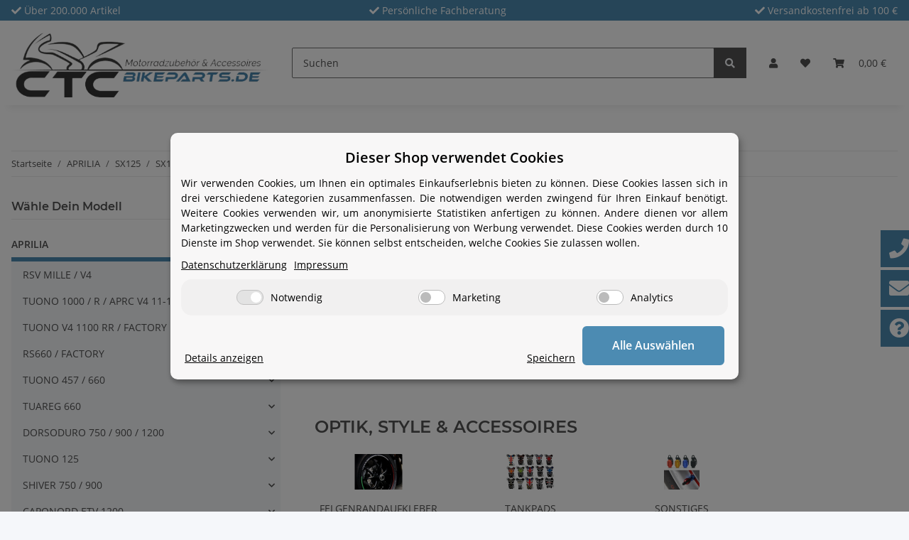

--- FILE ---
content_type: text/html; charset=utf-8
request_url: https://www.ctc-bikeparts.de/OPTIK-STYLE-ACCESSOIRES_305
body_size: 68677
content:
<!DOCTYPE html>
<html lang="de" itemscope itemtype="https://schema.org/CollectionPage">
    
    <head>
        
            <meta http-equiv="content-type" content="text/html; charset=utf-8">
            <meta name="description" itemprop="description" content="FELGENRANDAUFKLEBER, TANKPADS, SONSTIGES">
                        <meta name="viewport" content="width=device-width, initial-scale=1.0">
            <meta http-equiv="X-UA-Compatible" content="IE=edge">
                        <meta name="robots" content="index, follow">

            <meta itemprop="url" content="https://www.ctc-bikeparts.de/OPTIK-STYLE-ACCESSOIRES_305">
            <meta property="og:type" content="website">
            <meta property="og:site_name" content="OPTIK, STYLE &amp; ACCESSOIRES">
            <meta property="og:title" content="OPTIK, STYLE &amp; ACCESSOIRES">
            <meta property="og:description" content="FELGENRANDAUFKLEBER, TANKPADS, SONSTIGES">
            <meta property="og:url" content="https://www.ctc-bikeparts.de/OPTIK-STYLE-ACCESSOIRES_305">

                                                                                                                        
                            <meta itemprop="image" content="https://www.ctc-bikeparts.de/media/image/category/32026/lg/optik-style-accessoires_305.jpg">
                <meta property="og:image" content="https://www.ctc-bikeparts.de/media/image/category/32026/lg/optik-style-accessoires_305.jpg">
                <meta property="og:image:width" content="1800">
                <meta property="og:image:height" content="600">
                    

        <title itemprop="name">OPTIK, STYLE &amp; ACCESSOIRES</title>

                    <link rel="canonical" href="https://www.ctc-bikeparts.de/OPTIK-STYLE-ACCESSOIRES_305">
        
        

        
            <link rel="icon" href="https://www.ctc-bikeparts.de/favicon.ico" sizes="48x48">
            <link rel="icon" href="https://www.ctc-bikeparts.de/favicon.svg" sizes="any" type="image/svg+xml">
            <link rel="apple-touch-icon" href="https://www.ctc-bikeparts.de/apple-touch-icon.png">
            <link rel="manifest" href="https://www.ctc-bikeparts.de/site.webmanifest">
            <meta name="msapplication-TileColor" content="#1C1D2C">
            <meta name="msapplication-TileImage" content="https://www.ctc-bikeparts.de/mstile-144x144.png">
        
        
            <meta name="theme-color" content="#1C1D2C">
        

        
                                                    
                <style id="criticalCSS">
                    
                        /* grid breakpoints */
/* grid containers */
/* links */
/* cards */
/* tables */
/* breadcrumbs */
/* navs */
/* modals */
/* progress */
/* options */
/* dropdowns */
/* grid breakpoints */
/* grid containers */
/* links */
/* cards */
/* tables */
/* breadcrumbs */
/* navs */
/* modals */
/* progress */
/* options */
/* dropdowns */
:root {
  --blue: #007bff;
  --indigo: #6610f2;
  --purple: #6f42c1;
  --pink: #e83e8c;
  --red: #dc3545;
  --orange: #fd7e14;
  --yellow: #ffc107;
  --green: #28a745;
  --teal: #20c997;
  --cyan: #17a2b8;
  --white: #ffffff;
  --gray: #707070;
  --gray-dark: #343a40;
  --primary: #4c8bb2;
  --secondary: #525252;
  --success: #1C871E;
  --info: #525252;
  --warning: #f39932;
  --danger: #b90000;
  --light: #f5f7fa;
  --dark: #525252;
  --gray: #707070;
  --gray-light: #f5f7fa;
  --gray-medium: #ebebeb;
  --gray-dark: #9b9b9b;
  --gray-darker: #525252;
  --breakpoint-xs: 0;
  --breakpoint-sm: 576px;
  --breakpoint-md: 768px;
  --breakpoint-lg: 992px;
  --breakpoint-xl: 1300px;
  --font-family-sans-serif: "Open Sans", sans-serif;
  --font-family-monospace: SFMono-Regular, Menlo, Monaco, Consolas, "Liberation Mono", "Courier New", monospace;
}
*, *::before, *::after {
  box-sizing: border-box;
}
html {
  font-family: sans-serif;
  line-height: 1.15;
  -webkit-text-size-adjust: 100%;
  -webkit-tap-highlight-color: rgba(0, 0, 0, 0);
}
article, aside, figcaption, figure, footer, header, hgroup, main, nav, section {
  display: block;
}
body {
  margin: 0;
  font-family: "Open Sans", sans-serif;
  font-size: 0.875rem;
  font-weight: 400;
  line-height: 1.5;
  color: #525252;
  text-align: left;
  background-color: #f5f7fa;
}
[tabindex="-1"]:focus:not(:focus-visible) {
  outline: 0 !important;
}
hr {
  box-sizing: content-box;
  height: 0;
  overflow: visible;
}
h1, h2, h3, h4, h5, h6 {
  margin-top: 0;
  margin-bottom: 1rem;
}
p {
  margin-top: 0;
  margin-bottom: 1rem;
}
abbr[title], abbr[data-original-title] {
  text-decoration: underline;
  text-decoration: underline dotted;
  cursor: help;
  border-bottom: 0;
  text-decoration-skip-ink: none;
}
address {
  margin-bottom: 1rem;
  font-style: normal;
  line-height: inherit;
}
ol, ul, dl {
  margin-top: 0;
  margin-bottom: 1rem;
}
ol ol, ul ul, ol ul, ul ol {
  margin-bottom: 0;
}
dt {
  font-weight: 700;
}
dd {
  margin-bottom: 0.5rem;
  margin-left: 0;
}
blockquote {
  margin: 0 0 1rem;
}
b, strong {
  font-weight: bolder;
}
small {
  font-size: 80%;
}
sub, sup {
  position: relative;
  font-size: 75%;
  line-height: 0;
  vertical-align: baseline;
}
sub {
  bottom: -0.25em;
}
sup {
  top: -0.5em;
}
a {
  color: #525252;
  text-decoration: underline;
  background-color: transparent;
}
a:hover {
  color: #4c8bb2;
  text-decoration: none;
}
a:not([href]):not([class]) {
  color: inherit;
  text-decoration: none;
}
a:not([href]):not([class]):hover {
  color: inherit;
  text-decoration: none;
}
pre, code, kbd, samp {
  font-family: SFMono-Regular, Menlo, Monaco, Consolas, "Liberation Mono", "Courier New", monospace;
  font-size: 1em;
}
pre {
  margin-top: 0;
  margin-bottom: 1rem;
  overflow: auto;
  -ms-overflow-style: scrollbar;
}
figure {
  margin: 0 0 1rem;
}
img {
  vertical-align: middle;
  border-style: none;
}
svg {
  overflow: hidden;
  vertical-align: middle;
}
table {
  border-collapse: collapse;
}
caption {
  padding-top: 0.75rem;
  padding-bottom: 0.75rem;
  color: #707070;
  text-align: left;
  caption-side: bottom;
}
th {
  text-align: inherit;
  text-align: -webkit-match-parent;
}
label {
  display: inline-block;
  margin-bottom: 0.5rem;
}
button {
  border-radius: 0;
}
button:focus:not(:focus-visible) {
  outline: 0;
}
input, button, select, optgroup, textarea {
  margin: 0;
  font-family: inherit;
  font-size: inherit;
  line-height: inherit;
}
button, input {
  overflow: visible;
}
button, select {
  text-transform: none;
}
[role="button"] {
  cursor: pointer;
}
select {
  word-wrap: normal;
}
button, [type="button"], [type="reset"], [type="submit"] {
  -webkit-appearance: button;
}
button:not(:disabled), [type="button"]:not(:disabled), [type="reset"]:not(:disabled), [type="submit"]:not(:disabled) {
  cursor: pointer;
}
button::-moz-focus-inner, [type="button"]::-moz-focus-inner, [type="reset"]::-moz-focus-inner, [type="submit"]::-moz-focus-inner {
  padding: 0;
  border-style: none;
}
input[type="radio"], input[type="checkbox"] {
  box-sizing: border-box;
  padding: 0;
}
textarea {
  overflow: auto;
  resize: vertical;
}
fieldset {
  min-width: 0;
  padding: 0;
  margin: 0;
  border: 0;
}
legend {
  display: block;
  width: 100%;
  max-width: 100%;
  padding: 0;
  margin-bottom: 0.5rem;
  font-size: 1.5rem;
  line-height: inherit;
  color: inherit;
  white-space: normal;
}
progress {
  vertical-align: baseline;
}
[type="number"]::-webkit-inner-spin-button, [type="number"]::-webkit-outer-spin-button {
  height: auto;
}
[type="search"] {
  outline-offset: -2px;
  -webkit-appearance: none;
}
[type="search"]::-webkit-search-decoration {
  -webkit-appearance: none;
}
::-webkit-file-upload-button {
  font: inherit;
  -webkit-appearance: button;
}
output {
  display: inline-block;
}
summary {
  display: list-item;
  cursor: pointer;
}
template {
  display: none;
}
[hidden] {
  display: none !important;
}
.img-fluid {
  max-width: 100%;
  height: auto;
}
.img-thumbnail {
  padding: 0.25rem;
  background-color: #f5f7fa;
  border: 1px solid #dee2e6;
  border-radius: 0.125rem;
  box-shadow: 0 1px 2px rgba(0, 0, 0, 0.075);
  max-width: 100%;
  height: auto;
}
.figure {
  display: inline-block;
}
.figure-img {
  margin-bottom: 0.5rem;
  line-height: 1;
}
.figure-caption {
  font-size: 90%;
  color: #707070;
}
code {
  font-size: 87.5%;
  color: #e83e8c;
  word-wrap: break-word;
}
a > code {
  color: inherit;
}
kbd {
  padding: 0.2rem 0.4rem;
  font-size: 87.5%;
  color: #ffffff;
  background-color: #212529;
  border-radius: 0.125rem;
  box-shadow: inset 0 -0.1rem 0 rgba(0, 0, 0, 0.25);
}
kbd kbd {
  padding: 0;
  font-size: 100%;
  font-weight: 700;
  box-shadow: none;
}
pre {
  display: block;
  font-size: 87.5%;
  color: #212529;
}
pre code {
  font-size: inherit;
  color: inherit;
  word-break: normal;
}
.pre-scrollable {
  max-height: 340px;
  overflow-y: scroll;
}
.container, .container-fluid, .container-sm, .container-md, .container-lg, .container-xl {
  width: 100%;
  padding-right: 1rem;
  padding-left: 1rem;
  margin-right: auto;
  margin-left: auto;
}
@media (min-width: 576px) {
  .container, .container-sm {
    max-width: 97vw;
  }
}
@media (min-width: 768px) {
  .container, .container-sm, .container-md {
    max-width: 720px;
  }
}
@media (min-width: 992px) {
  .container, .container-sm, .container-md, .container-lg {
    max-width: 960px;
  }
}
@media (min-width: 1300px) {
  .container, .container-sm, .container-md, .container-lg, .container-xl {
    max-width: 1250px;
  }
}
.row {
  display: flex;
  flex-wrap: wrap;
  margin-right: -1rem;
  margin-left: -1rem;
}
.no-gutters {
  margin-right: 0;
  margin-left: 0;
}
.no-gutters > .col, .no-gutters > [class*="col-"] {
  padding-right: 0;
  padding-left: 0;
}
.col-1, .col-2, .col-3, .col-4, .col-5, .col-6, .col-7, .col-8, .col-9, .col-10, .col-11, .col-12, .col, .col-auto, .col-sm-1, .col-sm-2, .col-sm-3, .col-sm-4, .col-sm-5, .col-sm-6, .col-sm-7, .col-sm-8, .col-sm-9, .col-sm-10, .col-sm-11, .col-sm-12, .col-sm, .col-sm-auto, .col-md-1, .col-md-2, .col-md-3, .col-md-4, .col-md-5, .col-md-6, .col-md-7, .col-md-8, .col-md-9, .col-md-10, .col-md-11, .col-md-12, .col-md, .col-md-auto, .col-lg-1, .col-lg-2, .col-lg-3, .col-lg-4, .col-lg-5, .col-lg-6, .col-lg-7, .col-lg-8, .col-lg-9, .col-lg-10, .col-lg-11, .col-lg-12, .col-lg, .col-lg-auto, .col-xl-1, .col-xl-2, .col-xl-3, .col-xl-4, .col-xl-5, .col-xl-6, .col-xl-7, .col-xl-8, .col-xl-9, .col-xl-10, .col-xl-11, .col-xl-12, .col-xl, .col-xl-auto {
  position: relative;
  width: 100%;
  padding-right: 1rem;
  padding-left: 1rem;
}
.col {
  flex-basis: 0;
  flex-grow: 1;
  max-width: 100%;
}
.row-cols-1 > * {
  flex: 0 0 100%;
  max-width: 100%;
}
.row-cols-2 > * {
  flex: 0 0 50%;
  max-width: 50%;
}
.row-cols-3 > * {
  flex: 0 0 33.3333333333%;
  max-width: 33.3333333333%;
}
.row-cols-4 > * {
  flex: 0 0 25%;
  max-width: 25%;
}
.row-cols-5 > * {
  flex: 0 0 20%;
  max-width: 20%;
}
.row-cols-6 > * {
  flex: 0 0 16.6666666667%;
  max-width: 16.6666666667%;
}
.col-auto {
  flex: 0 0 auto;
  width: auto;
  max-width: 100%;
}
.col-1 {
  flex: 0 0 8.33333333%;
  max-width: 8.33333333%;
}
.col-2 {
  flex: 0 0 16.66666667%;
  max-width: 16.66666667%;
}
.col-3 {
  flex: 0 0 25%;
  max-width: 25%;
}
.col-4 {
  flex: 0 0 33.33333333%;
  max-width: 33.33333333%;
}
.col-5 {
  flex: 0 0 41.66666667%;
  max-width: 41.66666667%;
}
.col-6 {
  flex: 0 0 50%;
  max-width: 50%;
}
.col-7 {
  flex: 0 0 58.33333333%;
  max-width: 58.33333333%;
}
.col-8 {
  flex: 0 0 66.66666667%;
  max-width: 66.66666667%;
}
.col-9 {
  flex: 0 0 75%;
  max-width: 75%;
}
.col-10 {
  flex: 0 0 83.33333333%;
  max-width: 83.33333333%;
}
.col-11 {
  flex: 0 0 91.66666667%;
  max-width: 91.66666667%;
}
.col-12 {
  flex: 0 0 100%;
  max-width: 100%;
}
.order-first {
  order: -1;
}
.order-last {
  order: 13;
}
.order-0 {
  order: 0;
}
.order-1 {
  order: 1;
}
.order-2 {
  order: 2;
}
.order-3 {
  order: 3;
}
.order-4 {
  order: 4;
}
.order-5 {
  order: 5;
}
.order-6 {
  order: 6;
}
.order-7 {
  order: 7;
}
.order-8 {
  order: 8;
}
.order-9 {
  order: 9;
}
.order-10 {
  order: 10;
}
.order-11 {
  order: 11;
}
.order-12 {
  order: 12;
}
.offset-1 {
  margin-left: 8.33333333%;
}
.offset-2 {
  margin-left: 16.66666667%;
}
.offset-3 {
  margin-left: 25%;
}
.offset-4 {
  margin-left: 33.33333333%;
}
.offset-5 {
  margin-left: 41.66666667%;
}
.offset-6 {
  margin-left: 50%;
}
.offset-7 {
  margin-left: 58.33333333%;
}
.offset-8 {
  margin-left: 66.66666667%;
}
.offset-9 {
  margin-left: 75%;
}
.offset-10 {
  margin-left: 83.33333333%;
}
.offset-11 {
  margin-left: 91.66666667%;
}
@media (min-width: 576px) {
  .col-sm {
    flex-basis: 0;
    flex-grow: 1;
    max-width: 100%;
  }
  .row-cols-sm-1 > * {
    flex: 0 0 100%;
    max-width: 100%;
  }
  .row-cols-sm-2 > * {
    flex: 0 0 50%;
    max-width: 50%;
  }
  .row-cols-sm-3 > * {
    flex: 0 0 33.3333333333%;
    max-width: 33.3333333333%;
  }
  .row-cols-sm-4 > * {
    flex: 0 0 25%;
    max-width: 25%;
  }
  .row-cols-sm-5 > * {
    flex: 0 0 20%;
    max-width: 20%;
  }
  .row-cols-sm-6 > * {
    flex: 0 0 16.6666666667%;
    max-width: 16.6666666667%;
  }
  .col-sm-auto {
    flex: 0 0 auto;
    width: auto;
    max-width: 100%;
  }
  .col-sm-1 {
    flex: 0 0 8.33333333%;
    max-width: 8.33333333%;
  }
  .col-sm-2 {
    flex: 0 0 16.66666667%;
    max-width: 16.66666667%;
  }
  .col-sm-3 {
    flex: 0 0 25%;
    max-width: 25%;
  }
  .col-sm-4 {
    flex: 0 0 33.33333333%;
    max-width: 33.33333333%;
  }
  .col-sm-5 {
    flex: 0 0 41.66666667%;
    max-width: 41.66666667%;
  }
  .col-sm-6 {
    flex: 0 0 50%;
    max-width: 50%;
  }
  .col-sm-7 {
    flex: 0 0 58.33333333%;
    max-width: 58.33333333%;
  }
  .col-sm-8 {
    flex: 0 0 66.66666667%;
    max-width: 66.66666667%;
  }
  .col-sm-9 {
    flex: 0 0 75%;
    max-width: 75%;
  }
  .col-sm-10 {
    flex: 0 0 83.33333333%;
    max-width: 83.33333333%;
  }
  .col-sm-11 {
    flex: 0 0 91.66666667%;
    max-width: 91.66666667%;
  }
  .col-sm-12 {
    flex: 0 0 100%;
    max-width: 100%;
  }
  .order-sm-first {
    order: -1;
  }
  .order-sm-last {
    order: 13;
  }
  .order-sm-0 {
    order: 0;
  }
  .order-sm-1 {
    order: 1;
  }
  .order-sm-2 {
    order: 2;
  }
  .order-sm-3 {
    order: 3;
  }
  .order-sm-4 {
    order: 4;
  }
  .order-sm-5 {
    order: 5;
  }
  .order-sm-6 {
    order: 6;
  }
  .order-sm-7 {
    order: 7;
  }
  .order-sm-8 {
    order: 8;
  }
  .order-sm-9 {
    order: 9;
  }
  .order-sm-10 {
    order: 10;
  }
  .order-sm-11 {
    order: 11;
  }
  .order-sm-12 {
    order: 12;
  }
  .offset-sm-0 {
    margin-left: 0;
  }
  .offset-sm-1 {
    margin-left: 8.33333333%;
  }
  .offset-sm-2 {
    margin-left: 16.66666667%;
  }
  .offset-sm-3 {
    margin-left: 25%;
  }
  .offset-sm-4 {
    margin-left: 33.33333333%;
  }
  .offset-sm-5 {
    margin-left: 41.66666667%;
  }
  .offset-sm-6 {
    margin-left: 50%;
  }
  .offset-sm-7 {
    margin-left: 58.33333333%;
  }
  .offset-sm-8 {
    margin-left: 66.66666667%;
  }
  .offset-sm-9 {
    margin-left: 75%;
  }
  .offset-sm-10 {
    margin-left: 83.33333333%;
  }
  .offset-sm-11 {
    margin-left: 91.66666667%;
  }
}
@media (min-width: 768px) {
  .col-md {
    flex-basis: 0;
    flex-grow: 1;
    max-width: 100%;
  }
  .row-cols-md-1 > * {
    flex: 0 0 100%;
    max-width: 100%;
  }
  .row-cols-md-2 > * {
    flex: 0 0 50%;
    max-width: 50%;
  }
  .row-cols-md-3 > * {
    flex: 0 0 33.3333333333%;
    max-width: 33.3333333333%;
  }
  .row-cols-md-4 > * {
    flex: 0 0 25%;
    max-width: 25%;
  }
  .row-cols-md-5 > * {
    flex: 0 0 20%;
    max-width: 20%;
  }
  .row-cols-md-6 > * {
    flex: 0 0 16.6666666667%;
    max-width: 16.6666666667%;
  }
  .col-md-auto {
    flex: 0 0 auto;
    width: auto;
    max-width: 100%;
  }
  .col-md-1 {
    flex: 0 0 8.33333333%;
    max-width: 8.33333333%;
  }
  .col-md-2 {
    flex: 0 0 16.66666667%;
    max-width: 16.66666667%;
  }
  .col-md-3 {
    flex: 0 0 25%;
    max-width: 25%;
  }
  .col-md-4 {
    flex: 0 0 33.33333333%;
    max-width: 33.33333333%;
  }
  .col-md-5 {
    flex: 0 0 41.66666667%;
    max-width: 41.66666667%;
  }
  .col-md-6 {
    flex: 0 0 50%;
    max-width: 50%;
  }
  .col-md-7 {
    flex: 0 0 58.33333333%;
    max-width: 58.33333333%;
  }
  .col-md-8 {
    flex: 0 0 66.66666667%;
    max-width: 66.66666667%;
  }
  .col-md-9 {
    flex: 0 0 75%;
    max-width: 75%;
  }
  .col-md-10 {
    flex: 0 0 83.33333333%;
    max-width: 83.33333333%;
  }
  .col-md-11 {
    flex: 0 0 91.66666667%;
    max-width: 91.66666667%;
  }
  .col-md-12 {
    flex: 0 0 100%;
    max-width: 100%;
  }
  .order-md-first {
    order: -1;
  }
  .order-md-last {
    order: 13;
  }
  .order-md-0 {
    order: 0;
  }
  .order-md-1 {
    order: 1;
  }
  .order-md-2 {
    order: 2;
  }
  .order-md-3 {
    order: 3;
  }
  .order-md-4 {
    order: 4;
  }
  .order-md-5 {
    order: 5;
  }
  .order-md-6 {
    order: 6;
  }
  .order-md-7 {
    order: 7;
  }
  .order-md-8 {
    order: 8;
  }
  .order-md-9 {
    order: 9;
  }
  .order-md-10 {
    order: 10;
  }
  .order-md-11 {
    order: 11;
  }
  .order-md-12 {
    order: 12;
  }
  .offset-md-0 {
    margin-left: 0;
  }
  .offset-md-1 {
    margin-left: 8.33333333%;
  }
  .offset-md-2 {
    margin-left: 16.66666667%;
  }
  .offset-md-3 {
    margin-left: 25%;
  }
  .offset-md-4 {
    margin-left: 33.33333333%;
  }
  .offset-md-5 {
    margin-left: 41.66666667%;
  }
  .offset-md-6 {
    margin-left: 50%;
  }
  .offset-md-7 {
    margin-left: 58.33333333%;
  }
  .offset-md-8 {
    margin-left: 66.66666667%;
  }
  .offset-md-9 {
    margin-left: 75%;
  }
  .offset-md-10 {
    margin-left: 83.33333333%;
  }
  .offset-md-11 {
    margin-left: 91.66666667%;
  }
}
@media (min-width: 992px) {
  .col-lg {
    flex-basis: 0;
    flex-grow: 1;
    max-width: 100%;
  }
  .row-cols-lg-1 > * {
    flex: 0 0 100%;
    max-width: 100%;
  }
  .row-cols-lg-2 > * {
    flex: 0 0 50%;
    max-width: 50%;
  }
  .row-cols-lg-3 > * {
    flex: 0 0 33.3333333333%;
    max-width: 33.3333333333%;
  }
  .row-cols-lg-4 > * {
    flex: 0 0 25%;
    max-width: 25%;
  }
  .row-cols-lg-5 > * {
    flex: 0 0 20%;
    max-width: 20%;
  }
  .row-cols-lg-6 > * {
    flex: 0 0 16.6666666667%;
    max-width: 16.6666666667%;
  }
  .col-lg-auto {
    flex: 0 0 auto;
    width: auto;
    max-width: 100%;
  }
  .col-lg-1 {
    flex: 0 0 8.33333333%;
    max-width: 8.33333333%;
  }
  .col-lg-2 {
    flex: 0 0 16.66666667%;
    max-width: 16.66666667%;
  }
  .col-lg-3 {
    flex: 0 0 25%;
    max-width: 25%;
  }
  .col-lg-4 {
    flex: 0 0 33.33333333%;
    max-width: 33.33333333%;
  }
  .col-lg-5 {
    flex: 0 0 41.66666667%;
    max-width: 41.66666667%;
  }
  .col-lg-6 {
    flex: 0 0 50%;
    max-width: 50%;
  }
  .col-lg-7 {
    flex: 0 0 58.33333333%;
    max-width: 58.33333333%;
  }
  .col-lg-8 {
    flex: 0 0 66.66666667%;
    max-width: 66.66666667%;
  }
  .col-lg-9 {
    flex: 0 0 75%;
    max-width: 75%;
  }
  .col-lg-10 {
    flex: 0 0 83.33333333%;
    max-width: 83.33333333%;
  }
  .col-lg-11 {
    flex: 0 0 91.66666667%;
    max-width: 91.66666667%;
  }
  .col-lg-12 {
    flex: 0 0 100%;
    max-width: 100%;
  }
  .order-lg-first {
    order: -1;
  }
  .order-lg-last {
    order: 13;
  }
  .order-lg-0 {
    order: 0;
  }
  .order-lg-1 {
    order: 1;
  }
  .order-lg-2 {
    order: 2;
  }
  .order-lg-3 {
    order: 3;
  }
  .order-lg-4 {
    order: 4;
  }
  .order-lg-5 {
    order: 5;
  }
  .order-lg-6 {
    order: 6;
  }
  .order-lg-7 {
    order: 7;
  }
  .order-lg-8 {
    order: 8;
  }
  .order-lg-9 {
    order: 9;
  }
  .order-lg-10 {
    order: 10;
  }
  .order-lg-11 {
    order: 11;
  }
  .order-lg-12 {
    order: 12;
  }
  .offset-lg-0 {
    margin-left: 0;
  }
  .offset-lg-1 {
    margin-left: 8.33333333%;
  }
  .offset-lg-2 {
    margin-left: 16.66666667%;
  }
  .offset-lg-3 {
    margin-left: 25%;
  }
  .offset-lg-4 {
    margin-left: 33.33333333%;
  }
  .offset-lg-5 {
    margin-left: 41.66666667%;
  }
  .offset-lg-6 {
    margin-left: 50%;
  }
  .offset-lg-7 {
    margin-left: 58.33333333%;
  }
  .offset-lg-8 {
    margin-left: 66.66666667%;
  }
  .offset-lg-9 {
    margin-left: 75%;
  }
  .offset-lg-10 {
    margin-left: 83.33333333%;
  }
  .offset-lg-11 {
    margin-left: 91.66666667%;
  }
}
@media (min-width: 1300px) {
  .col-xl {
    flex-basis: 0;
    flex-grow: 1;
    max-width: 100%;
  }
  .row-cols-xl-1 > * {
    flex: 0 0 100%;
    max-width: 100%;
  }
  .row-cols-xl-2 > * {
    flex: 0 0 50%;
    max-width: 50%;
  }
  .row-cols-xl-3 > * {
    flex: 0 0 33.3333333333%;
    max-width: 33.3333333333%;
  }
  .row-cols-xl-4 > * {
    flex: 0 0 25%;
    max-width: 25%;
  }
  .row-cols-xl-5 > * {
    flex: 0 0 20%;
    max-width: 20%;
  }
  .row-cols-xl-6 > * {
    flex: 0 0 16.6666666667%;
    max-width: 16.6666666667%;
  }
  .col-xl-auto {
    flex: 0 0 auto;
    width: auto;
    max-width: 100%;
  }
  .col-xl-1 {
    flex: 0 0 8.33333333%;
    max-width: 8.33333333%;
  }
  .col-xl-2 {
    flex: 0 0 16.66666667%;
    max-width: 16.66666667%;
  }
  .col-xl-3 {
    flex: 0 0 25%;
    max-width: 25%;
  }
  .col-xl-4 {
    flex: 0 0 33.33333333%;
    max-width: 33.33333333%;
  }
  .col-xl-5 {
    flex: 0 0 41.66666667%;
    max-width: 41.66666667%;
  }
  .col-xl-6 {
    flex: 0 0 50%;
    max-width: 50%;
  }
  .col-xl-7 {
    flex: 0 0 58.33333333%;
    max-width: 58.33333333%;
  }
  .col-xl-8 {
    flex: 0 0 66.66666667%;
    max-width: 66.66666667%;
  }
  .col-xl-9 {
    flex: 0 0 75%;
    max-width: 75%;
  }
  .col-xl-10 {
    flex: 0 0 83.33333333%;
    max-width: 83.33333333%;
  }
  .col-xl-11 {
    flex: 0 0 91.66666667%;
    max-width: 91.66666667%;
  }
  .col-xl-12 {
    flex: 0 0 100%;
    max-width: 100%;
  }
  .order-xl-first {
    order: -1;
  }
  .order-xl-last {
    order: 13;
  }
  .order-xl-0 {
    order: 0;
  }
  .order-xl-1 {
    order: 1;
  }
  .order-xl-2 {
    order: 2;
  }
  .order-xl-3 {
    order: 3;
  }
  .order-xl-4 {
    order: 4;
  }
  .order-xl-5 {
    order: 5;
  }
  .order-xl-6 {
    order: 6;
  }
  .order-xl-7 {
    order: 7;
  }
  .order-xl-8 {
    order: 8;
  }
  .order-xl-9 {
    order: 9;
  }
  .order-xl-10 {
    order: 10;
  }
  .order-xl-11 {
    order: 11;
  }
  .order-xl-12 {
    order: 12;
  }
  .offset-xl-0 {
    margin-left: 0;
  }
  .offset-xl-1 {
    margin-left: 8.33333333%;
  }
  .offset-xl-2 {
    margin-left: 16.66666667%;
  }
  .offset-xl-3 {
    margin-left: 25%;
  }
  .offset-xl-4 {
    margin-left: 33.33333333%;
  }
  .offset-xl-5 {
    margin-left: 41.66666667%;
  }
  .offset-xl-6 {
    margin-left: 50%;
  }
  .offset-xl-7 {
    margin-left: 58.33333333%;
  }
  .offset-xl-8 {
    margin-left: 66.66666667%;
  }
  .offset-xl-9 {
    margin-left: 75%;
  }
  .offset-xl-10 {
    margin-left: 83.33333333%;
  }
  .offset-xl-11 {
    margin-left: 91.66666667%;
  }
}
.nav {
  display: flex;
  flex-wrap: wrap;
  padding-left: 0;
  margin-bottom: 0;
  list-style: none;
}
.nav-link {
  display: block;
  padding: 0.5rem 1rem;
  text-decoration: none;
}
.nav-link:hover, .nav-link:focus {
  text-decoration: none;
}
.nav-link.disabled {
  color: #707070;
  pointer-events: none;
  cursor: default;
}
.nav-tabs {
  border-bottom: 1px solid #dee2e6;
}
.nav-tabs .nav-link {
  margin-bottom: -1px;
  background-color: transparent;
  border: 1px solid transparent;
  border-top-left-radius: 0;
  border-top-right-radius: 0;
}
.nav-tabs .nav-link:hover, .nav-tabs .nav-link:focus {
  isolation: isolate;
  border-color: transparent;
}
.nav-tabs .nav-link.disabled {
  color: #707070;
  background-color: transparent;
  border-color: transparent;
}
.nav-tabs .nav-link.active, .nav-tabs .nav-item.show .nav-link {
  color: #525252;
  background-color: transparent;
  border-color: #4c8bb2;
}
.nav-tabs .dropdown-menu {
  margin-top: -1px;
  border-top-left-radius: 0;
  border-top-right-radius: 0;
}
.nav-pills .nav-link {
  background: none;
  border: 0;
  border-radius: 0.125rem;
}
.nav-pills .nav-link.active, .nav-pills .show > .nav-link {
  color: #ffffff;
  background-color: #4c8bb2;
}
.nav-fill > .nav-link, .nav-fill .nav-item {
  flex: 1 1 auto;
  text-align: center;
}
.nav-justified > .nav-link, .nav-justified .nav-item {
  flex-basis: 0;
  flex-grow: 1;
  text-align: center;
}
.tab-content > .tab-pane {
  display: none;
}
.tab-content > .active {
  display: block;
}
.navbar {
  position: relative;
  display: flex;
  flex-wrap: wrap;
  align-items: center;
  justify-content: space-between;
  padding: 0.4rem 1rem;
}
.navbar .container, .navbar .container-fluid, .navbar .container-sm, .navbar .container-md, .navbar .container-lg, .navbar .container-xl, .navbar > .container-sm, .navbar > .container-md, .navbar > .container-lg, .navbar > .container-xl {
  display: flex;
  flex-wrap: wrap;
  align-items: center;
  justify-content: space-between;
}
.navbar-brand {
  display: inline-block;
  padding-top: 0.40625rem;
  padding-bottom: 0.40625rem;
  margin-right: 1rem;
  font-size: 1rem;
  line-height: inherit;
  white-space: nowrap;
}
.navbar-brand:hover, .navbar-brand:focus {
  text-decoration: none;
}
.navbar-nav {
  display: flex;
  flex-direction: column;
  padding-left: 0;
  margin-bottom: 0;
  list-style: none;
}
.navbar-nav .nav-link {
  padding-right: 0;
  padding-left: 0;
}
.navbar-nav .dropdown-menu {
  position: static;
  float: none;
}
.navbar-text {
  display: inline-block;
  padding-top: 0.5rem;
  padding-bottom: 0.5rem;
}
.navbar-collapse {
  flex-basis: 100%;
  flex-grow: 1;
  align-items: center;
}
.navbar-toggler {
  padding: 0.25rem 0.75rem;
  font-size: 1rem;
  line-height: 1;
  background-color: transparent;
  border: 1px solid transparent;
  border-radius: 0.125rem;
}
.navbar-toggler:hover, .navbar-toggler:focus {
  text-decoration: none;
}
.navbar-toggler-icon {
  display: inline-block;
  width: 1.5em;
  height: 1.5em;
  vertical-align: middle;
  content: "";
  background: 50% / 100% 100% no-repeat;
}
.navbar-nav-scroll {
  max-height: 75vh;
  overflow-y: auto;
}
@media (max-width: 575.98px) {
  .navbar-expand-sm > .container, .navbar-expand-sm > .container-fluid, .navbar-expand-sm > .container-sm, .navbar-expand-sm > .container-md, .navbar-expand-sm > .container-lg, .navbar-expand-sm > .container-xl {
    padding-right: 0;
    padding-left: 0;
  }
}
@media (min-width: 576px) {
  .navbar-expand-sm {
    flex-flow: row nowrap;
    justify-content: flex-start;
  }
  .navbar-expand-sm .navbar-nav {
    flex-direction: row;
  }
  .navbar-expand-sm .navbar-nav .dropdown-menu {
    position: absolute;
  }
  .navbar-expand-sm .navbar-nav .nav-link {
    padding-right: 1.5rem;
    padding-left: 1.5rem;
  }
  .navbar-expand-sm > .container, .navbar-expand-sm > .container-fluid, .navbar-expand-sm > .container-sm, .navbar-expand-sm > .container-md, .navbar-expand-sm > .container-lg, .navbar-expand-sm > .container-xl {
    flex-wrap: nowrap;
  }
  .navbar-expand-sm .navbar-nav-scroll {
    overflow: visible;
  }
  .navbar-expand-sm .navbar-collapse {
    display: flex !important;
    flex-basis: auto;
  }
  .navbar-expand-sm .navbar-toggler {
    display: none;
  }
}
@media (max-width: 767.98px) {
  .navbar-expand-md > .container, .navbar-expand-md > .container-fluid, .navbar-expand-md > .container-sm, .navbar-expand-md > .container-md, .navbar-expand-md > .container-lg, .navbar-expand-md > .container-xl {
    padding-right: 0;
    padding-left: 0;
  }
}
@media (min-width: 768px) {
  .navbar-expand-md {
    flex-flow: row nowrap;
    justify-content: flex-start;
  }
  .navbar-expand-md .navbar-nav {
    flex-direction: row;
  }
  .navbar-expand-md .navbar-nav .dropdown-menu {
    position: absolute;
  }
  .navbar-expand-md .navbar-nav .nav-link {
    padding-right: 1.5rem;
    padding-left: 1.5rem;
  }
  .navbar-expand-md > .container, .navbar-expand-md > .container-fluid, .navbar-expand-md > .container-sm, .navbar-expand-md > .container-md, .navbar-expand-md > .container-lg, .navbar-expand-md > .container-xl {
    flex-wrap: nowrap;
  }
  .navbar-expand-md .navbar-nav-scroll {
    overflow: visible;
  }
  .navbar-expand-md .navbar-collapse {
    display: flex !important;
    flex-basis: auto;
  }
  .navbar-expand-md .navbar-toggler {
    display: none;
  }
}
@media (max-width: 991.98px) {
  .navbar-expand-lg > .container, .navbar-expand-lg > .container-fluid, .navbar-expand-lg > .container-sm, .navbar-expand-lg > .container-md, .navbar-expand-lg > .container-lg, .navbar-expand-lg > .container-xl {
    padding-right: 0;
    padding-left: 0;
  }
}
@media (min-width: 992px) {
  .navbar-expand-lg {
    flex-flow: row nowrap;
    justify-content: flex-start;
  }
  .navbar-expand-lg .navbar-nav {
    flex-direction: row;
  }
  .navbar-expand-lg .navbar-nav .dropdown-menu {
    position: absolute;
  }
  .navbar-expand-lg .navbar-nav .nav-link {
    padding-right: 1.5rem;
    padding-left: 1.5rem;
  }
  .navbar-expand-lg > .container, .navbar-expand-lg > .container-fluid, .navbar-expand-lg > .container-sm, .navbar-expand-lg > .container-md, .navbar-expand-lg > .container-lg, .navbar-expand-lg > .container-xl {
    flex-wrap: nowrap;
  }
  .navbar-expand-lg .navbar-nav-scroll {
    overflow: visible;
  }
  .navbar-expand-lg .navbar-collapse {
    display: flex !important;
    flex-basis: auto;
  }
  .navbar-expand-lg .navbar-toggler {
    display: none;
  }
}
@media (max-width: 1299.98px) {
  .navbar-expand-xl > .container, .navbar-expand-xl > .container-fluid, .navbar-expand-xl > .container-sm, .navbar-expand-xl > .container-md, .navbar-expand-xl > .container-lg, .navbar-expand-xl > .container-xl {
    padding-right: 0;
    padding-left: 0;
  }
}
@media (min-width: 1300px) {
  .navbar-expand-xl {
    flex-flow: row nowrap;
    justify-content: flex-start;
  }
  .navbar-expand-xl .navbar-nav {
    flex-direction: row;
  }
  .navbar-expand-xl .navbar-nav .dropdown-menu {
    position: absolute;
  }
  .navbar-expand-xl .navbar-nav .nav-link {
    padding-right: 1.5rem;
    padding-left: 1.5rem;
  }
  .navbar-expand-xl > .container, .navbar-expand-xl > .container-fluid, .navbar-expand-xl > .container-sm, .navbar-expand-xl > .container-md, .navbar-expand-xl > .container-lg, .navbar-expand-xl > .container-xl {
    flex-wrap: nowrap;
  }
  .navbar-expand-xl .navbar-nav-scroll {
    overflow: visible;
  }
  .navbar-expand-xl .navbar-collapse {
    display: flex !important;
    flex-basis: auto;
  }
  .navbar-expand-xl .navbar-toggler {
    display: none;
  }
}
.navbar-expand {
  flex-flow: row nowrap;
  justify-content: flex-start;
}
.navbar-expand > .container, .navbar-expand > .container-fluid, .navbar-expand > .container-sm, .navbar-expand > .container-md, .navbar-expand > .container-lg, .navbar-expand > .container-xl {
  padding-right: 0;
  padding-left: 0;
}
.navbar-expand .navbar-nav {
  flex-direction: row;
}
.navbar-expand .navbar-nav .dropdown-menu {
  position: absolute;
}
.navbar-expand .navbar-nav .nav-link {
  padding-right: 1.5rem;
  padding-left: 1.5rem;
}
.navbar-expand > .container, .navbar-expand > .container-fluid, .navbar-expand > .container-sm, .navbar-expand > .container-md, .navbar-expand > .container-lg, .navbar-expand > .container-xl {
  flex-wrap: nowrap;
}
.navbar-expand .navbar-nav-scroll {
  overflow: visible;
}
.navbar-expand .navbar-collapse {
  display: flex !important;
  flex-basis: auto;
}
.navbar-expand .navbar-toggler {
  display: none;
}
.navbar-light .navbar-brand {
  color: rgba(0, 0, 0, 0.9);
}
.navbar-light .navbar-brand:hover, .navbar-light .navbar-brand:focus {
  color: rgba(0, 0, 0, 0.9);
}
.navbar-light .navbar-nav .nav-link {
  color: #525252;
}
.navbar-light .navbar-nav .nav-link:hover, .navbar-light .navbar-nav .nav-link:focus {
  color: #4c8bb2;
}
.navbar-light .navbar-nav .nav-link.disabled {
  color: rgba(0, 0, 0, 0.3);
}
.navbar-light .navbar-nav .show > .nav-link, .navbar-light .navbar-nav .active > .nav-link, .navbar-light .navbar-nav .nav-link.show, .navbar-light .navbar-nav .nav-link.active {
  color: rgba(0, 0, 0, 0.9);
}
.navbar-light .navbar-toggler {
  color: #525252;
  border-color: rgba(0, 0, 0, 0.1);
}
.navbar-light .navbar-toggler-icon {
  background-image: url("data:image/svg+xml,%3csvg xmlns='http://www.w3.org/2000/svg' width='30' height='30' viewBox='0 0 30 30'%3e%3cpath stroke='%23525252' stroke-linecap='round' stroke-miterlimit='10' stroke-width='2' d='M4 7h22M4 15h22M4 23h22'/%3e%3c/svg%3e");
}
.navbar-light .navbar-text {
  color: #525252;
}
.navbar-light .navbar-text a {
  color: rgba(0, 0, 0, 0.9);
}
.navbar-light .navbar-text a:hover, .navbar-light .navbar-text a:focus {
  color: rgba(0, 0, 0, 0.9);
}
.navbar-dark .navbar-brand {
  color: #ffffff;
}
.navbar-dark .navbar-brand:hover, .navbar-dark .navbar-brand:focus {
  color: #ffffff;
}
.navbar-dark .navbar-nav .nav-link {
  color: rgba(255, 255, 255, 0.5);
}
.navbar-dark .navbar-nav .nav-link:hover, .navbar-dark .navbar-nav .nav-link:focus {
  color: rgba(255, 255, 255, 0.75);
}
.navbar-dark .navbar-nav .nav-link.disabled {
  color: rgba(255, 255, 255, 0.25);
}
.navbar-dark .navbar-nav .show > .nav-link, .navbar-dark .navbar-nav .active > .nav-link, .navbar-dark .navbar-nav .nav-link.show, .navbar-dark .navbar-nav .nav-link.active {
  color: #ffffff;
}
.navbar-dark .navbar-toggler {
  color: rgba(255, 255, 255, 0.5);
  border-color: rgba(255, 255, 255, 0.1);
}
.navbar-dark .navbar-toggler-icon {
  background-image: url("data:image/svg+xml,%3csvg xmlns='http://www.w3.org/2000/svg' width='30' height='30' viewBox='0 0 30 30'%3e%3cpath stroke='rgba%28255, 255, 255, 0.5%29' stroke-linecap='round' stroke-miterlimit='10' stroke-width='2' d='M4 7h22M4 15h22M4 23h22'/%3e%3c/svg%3e");
}
.navbar-dark .navbar-text {
  color: rgba(255, 255, 255, 0.5);
}
.navbar-dark .navbar-text a {
  color: #ffffff;
}
.navbar-dark .navbar-text a:hover, .navbar-dark .navbar-text a:focus {
  color: #ffffff;
}
.pagination-sm .page-item.active .page-link::after, .pagination-sm .page-item.active .page-text::after {
  left: 0.375rem;
  right: 0.375rem;
}
.pagination-lg .page-item.active .page-link::after, .pagination-lg .page-item.active .page-text::after {
  left: 1.125rem;
  right: 1.125rem;
}
.page-item {
  position: relative;
}
.page-item.active {
  font-weight: 700;
}
.page-item.active .page-link::after, .page-item.active .page-text::after {
  content: "";
  position: absolute;
  left: 0.5625rem;
  bottom: 0;
  right: 0.5625rem;
  border-bottom: 4px solid #4c8bb2;
}
@media (min-width: 768px) {
  .dropdown-item.page-item {
    background-color: transparent;
  }
}
.page-link, .page-text {
  text-decoration: none;
}
.pagination {
  margin-bottom: 0;
  justify-content: space-between;
  align-items: center;
}
@media (min-width: 768px) {
  .pagination {
    justify-content: normal;
  }
  .pagination .dropdown > .btn {
    display: none;
  }
  .pagination .dropdown-menu {
    position: static !important;
    transform: none !important;
    display: flex;
    margin: 0;
    padding: 0;
    border: 0;
    min-width: auto;
  }
  .pagination .dropdown-item {
    width: auto;
    display: inline-block;
    padding: 0;
  }
  .pagination .dropdown-item.active {
    background-color: transparent;
    color: #525252;
  }
  .pagination .dropdown-item:hover {
    background-color: transparent;
  }
  .pagination .pagination-site {
    display: none;
  }
}
@media (max-width: 767.98px) {
  .pagination .dropdown-item {
    padding: 0;
  }
  .pagination .dropdown-item.active .page-link, .pagination .dropdown-item.active .page-text, .pagination .dropdown-item:active .page-link, .pagination .dropdown-item:active .page-text {
    color: #525252;
  }
}
.productlist-page-nav {
  align-items: center;
}
.productlist-page-nav .pagination {
  margin: 0;
}
.productlist-page-nav .displayoptions {
  margin-bottom: 1rem;
}
@media (min-width: 768px) {
  .productlist-page-nav .displayoptions {
    margin-bottom: 0;
  }
}
.productlist-page-nav .displayoptions .btn-group + .btn-group + .btn-group {
  margin-left: 0.5rem;
}
.productlist-page-nav .result-option-wrapper {
  margin-right: 0.5rem;
}
.productlist-page-nav .productlist-item-info {
  margin-bottom: 0.5rem;
  margin-left: auto;
  margin-right: auto;
  display: flex;
}
@media (min-width: 768px) {
  .productlist-page-nav .productlist-item-info {
    margin-right: 0;
    margin-bottom: 0;
  }
  .productlist-page-nav .productlist-item-info.productlist-item-border {
    border-right: 1px solid #ebebeb;
    padding-right: 1rem;
  }
}
.productlist-page-nav.productlist-page-nav-header-m {
  margin-top: 3rem;
}
@media (min-width: 768px) {
  .productlist-page-nav.productlist-page-nav-header-m {
    margin-top: 2rem;
  }
  .productlist-page-nav.productlist-page-nav-header-m > .col {
    margin-top: 1rem;
  }
}
.productlist-page-nav-bottom {
  margin-bottom: 2rem;
}
.pagination-wrapper {
  margin-bottom: 1rem;
  align-items: center;
  border-top: 1px solid #f5f7fa;
  border-bottom: 1px solid #f5f7fa;
  padding-top: 0.5rem;
  padding-bottom: 0.5rem;
}
.pagination-wrapper .pagination-entries {
  font-weight: 700;
  margin-bottom: 1rem;
}
@media (min-width: 768px) {
  .pagination-wrapper .pagination-entries {
    margin-bottom: 0;
  }
}
.pagination-wrapper .pagination-selects {
  margin-left: auto;
  margin-top: 1rem;
}
@media (min-width: 768px) {
  .pagination-wrapper .pagination-selects {
    margin-left: 0;
    margin-top: 0;
  }
}
.pagination-wrapper .pagination-selects .pagination-selects-entries {
  margin-bottom: 1rem;
}
@media (min-width: 768px) {
  .pagination-wrapper .pagination-selects .pagination-selects-entries {
    margin-right: 1rem;
    margin-bottom: 0;
  }
}
.pagination-no-wrapper {
  border: 0;
  padding-top: 0;
  padding-bottom: 0;
}
.topbar-wrapper {
  position: relative;
  z-index: 1021;
  flex-direction: row-reverse;
}
.sticky-header header {
  position: sticky;
  top: 0;
}
#jtl-nav-wrapper .form-control::placeholder, #jtl-nav-wrapper .form-control:focus::placeholder {
  color: #525252;
}
#jtl-nav-wrapper .label-slide .form-group:not(.exclude-from-label-slide):not(.checkbox) label {
  background: #ffffff;
  color: #525252;
}
header {
  box-shadow: 0 1rem 0.5625rem -0.75rem rgba(0, 0, 0, 0.06);
  position: relative;
  z-index: 1020;
  /* mobile only */
  /* desktop only */
  /* Colors to be changed more easily by template settings */
}
header .dropdown-menu {
  background-color: #ffffff;
  color: #525252;
}
header .navbar-toggler {
  color: #525252;
}
header .navbar-brand img {
  max-width: 50vw;
  object-fit: contain;
}
header .nav-right .dropdown-menu {
  margin-top: -0.03125rem;
  box-shadow: inset 0 1rem 0.5625rem -0.75rem rgba(0, 0, 0, 0.06);
}
@media (min-width: 992px) {
  header #mainNavigation {
    margin-right: 1rem;
  }
}
@media (max-width: 991.98px) {
  header .navbar-brand img {
    max-width: 30vw;
  }
  header .dropup, header .dropright, header .dropdown, header .dropleft, header .col, header [class*="col-"] {
    position: static;
  }
  header .navbar-collapse {
    position: fixed;
    top: 0;
    left: 0;
    display: block;
    height: 100vh !important;
    -webkit-overflow-scrolling: touch;
    max-width: 16.875rem;
    transition: all 0.2s ease-in-out;
    z-index: 1050;
    width: 100%;
    background: #ffffff;
  }
  header .navbar-collapse:not(.show) {
    transform: translateX(-100%);
  }
  header .navbar-nav {
    transition: all 0.2s ease-in-out;
  }
  header .navbar-nav .nav-item, header .navbar-nav .nav-link {
    margin-left: 0;
    margin-right: 0;
    padding-left: 1rem;
    padding-right: 1rem;
    padding-top: 1rem;
    padding-bottom: 1rem;
  }
  header .navbar-nav .nav-link {
    margin-top: -1rem;
    margin-bottom: -1rem;
    margin-left: -1rem;
    margin-right: -1rem;
    display: flex;
    align-items: center;
    justify-content: space-between;
  }
  header .navbar-nav .nav-link::after {
    content: '\f054' !important;
    font-family: "Font Awesome 5 Free" !important;
    font-weight: 900;
    margin-left: 0.5rem;
    margin-top: 0;
    font-size: 0.75em;
  }
  header .navbar-nav .nav-item.dropdown > .nav-link > .product-count {
    display: none;
  }
  header .navbar-nav .nav-item:not(.dropdown) .nav-link::after {
    display: none;
  }
  header .navbar-nav .dropdown-menu {
    position: absolute;
    left: 100%;
    top: 0;
    box-shadow: none;
    width: 100%;
    padding: 0;
    margin: 0;
  }
  header .navbar-nav .dropdown-menu:not(.show) {
    display: none;
  }
  header .navbar-nav .dropdown-body {
    margin: 0;
  }
  header .navbar-nav .nav {
    flex-direction: column;
  }
  header .nav-mobile-header {
    padding-left: 1rem;
    padding-right: 1rem;
  }
  header .nav-mobile-header > .row {
    height: 3.125rem;
  }
  header .nav-mobile-header .nav-mobile-header-hr {
    margin-top: 0;
    margin-bottom: 0;
  }
  header .nav-mobile-body {
    height: calc(100vh - 3.125rem);
    height: calc(var(--vh, 1vh) * 100 - 3.125rem);
    overflow-y: auto;
    position: relative;
  }
  header .nav-scrollbar-inner {
    overflow: visible;
  }
  header .nav-right {
    font-size: 1rem;
  }
  header .nav-right .dropdown-menu {
    width: 100%;
  }
}
@media (min-width: 992px) {
  header .navbar-collapse {
    height: 4.3125rem;
  }
  header .navbar-nav > .nav-item > .nav-link {
    position: relative;
    padding: 1.5rem;
  }
  header .navbar-nav > .nav-item > .nav-link::before {
    content: "";
    position: absolute;
    bottom: 0;
    left: 50%;
    transform: translateX(-50%);
    border-width: 0 0 6px;
    border-color: #4c8bb2;
    border-style: solid;
    transition: width 0.4s;
    width: 0;
  }
  header .navbar-nav > .nav-item.active > .nav-link::before, header .navbar-nav > .nav-item:hover > .nav-link::before, header .navbar-nav > .nav-item.hover > .nav-link::before {
    width: 100%;
  }
  header .navbar-nav > .nav-item > .dropdown-menu {
    max-height: calc(100vh - 12.5rem);
    overflow: auto;
    margin-top: -0.03125rem;
    box-shadow: inset 0 1rem 0.5625rem -0.75rem rgba(0, 0, 0, 0.06);
  }
  header .navbar-nav > .nav-item.dropdown-full {
    position: static;
  }
  header .navbar-nav > .nav-item.dropdown-full .dropdown-menu {
    width: 100%;
  }
  header .navbar-nav > .nav-item .product-count {
    display: none;
  }
  header .navbar-nav > .nav-item .nav {
    flex-wrap: wrap;
  }
  header .navbar-nav .nav .nav-link {
    padding: 0;
  }
  header .navbar-nav .nav .nav-link::after {
    display: none;
  }
  header .navbar-nav .dropdown .nav-item {
    width: 100%;
  }
  header .nav-mobile-body {
    align-self: flex-start;
    width: 100%;
  }
  header .nav-scrollbar-inner {
    width: 100%;
  }
  header .nav-right .nav-link {
    padding-top: 1.5rem;
    padding-bottom: 1.5rem;
  }
  header .submenu-headline::after {
    display: none;
  }
  header .submenu-headline-toplevel {
    font-family: Montserrat, sans-serif;
    font-size: 1rem;
    border-bottom: 1px solid #ebebeb;
    margin-bottom: 1rem;
  }
  header .subcategory-wrapper .categories-recursive-dropdown {
    display: block;
    position: static !important;
    box-shadow: none;
  }
  header .subcategory-wrapper .categories-recursive-dropdown > .nav {
    flex-direction: column;
  }
  header .subcategory-wrapper .categories-recursive-dropdown .categories-recursive-dropdown {
    margin-left: 0.25rem;
  }
}
header .submenu-headline-image {
  margin-bottom: 1rem;
  display: none;
}
@media (min-width: 992px) {
  header .submenu-headline-image {
    display: block;
  }
}
header #burger-menu {
  margin-right: 1rem;
}
header .table, header .dropdown-item, header .btn-outline-primary {
  color: #525252;
}
header .dropdown-item {
  background-color: transparent;
}
header .dropdown-item:hover {
  background-color: #f5f7fa;
}
header .btn-outline-primary:hover {
  color: #f5f7fa;
}
@media (min-width: 992px) {
  .nav-item-lg-m {
    margin-top: 1.5rem;
    margin-bottom: 1.5rem;
  }
}
.fixed-search {
  background-color: #ffffff;
  box-shadow: 0 0.25rem 0.5rem rgba(0, 0, 0, 0.2);
  padding-top: 0.5rem;
  padding-bottom: 0.5rem;
}
.fixed-search .form-control {
  background-color: #ffffff;
  color: #525252;
}
.fixed-search .form-control::placeholder {
  color: #525252;
}
.main-search .twitter-typeahead {
  display: flex;
  flex-grow: 1;
}
.form-clear {
  align-items: center;
  bottom: 8px;
  color: #525252;
  cursor: pointer;
  display: flex;
  height: 24px;
  justify-content: center;
  position: absolute;
  right: 52px;
  width: 24px;
  z-index: 10;
}
.account-icon-dropdown .account-icon-dropdown-pass {
  margin-bottom: 2rem;
}
.account-icon-dropdown .dropdown-footer {
  background-color: #f5f7fa;
}
.account-icon-dropdown .dropdown-footer a {
  text-decoration: underline;
}
.account-icon-dropdown .account-icon-dropdown-logout {
  padding-bottom: 0.5rem;
}
.cart-dropdown-shipping-notice {
  color: #707070;
}
.is-checkout header, .is-checkout .navbar {
  height: 2.8rem;
}
@media (min-width: 992px) {
  .is-checkout header, .is-checkout .navbar {
    height: 4.2625rem;
  }
}
.is-checkout .search-form-wrapper-fixed, .is-checkout .fixed-search {
  display: none;
}
@media (max-width: 991.98px) {
  .nav-icons {
    height: 2.8rem;
  }
}
.search-form-wrapper-fixed {
  padding-top: 0.5rem;
  padding-bottom: 0.5rem;
}
.full-width-mega .main-search-wrapper .twitter-typeahead {
  flex: 1;
}
@media (min-width: 992px) {
  .full-width-mega .main-search-wrapper {
    display: block;
  }
}
@media (max-width: 991.98px) {
  .full-width-mega.sticky-top .main-search-wrapper {
    padding-right: 0;
    padding-left: 0;
    flex: 0 0 auto;
    width: auto;
    max-width: 100%;
  }
  .full-width-mega.sticky-top .main-search-wrapper + .col, .full-width-mega.sticky-top .main-search-wrapper a {
    padding-left: 0;
  }
  .full-width-mega.sticky-top .main-search-wrapper .nav-link {
    padding-right: 0.7rem;
  }
  .full-width-mega .secure-checkout-icon {
    flex: 0 0 auto;
    width: auto;
    max-width: 100%;
    margin-left: auto;
  }
  .full-width-mega .toggler-logo-wrapper {
    position: initial;
    width: max-content;
  }
}
.full-width-mega .nav-icons-wrapper {
  padding-left: 0;
}
.full-width-mega .nav-logo-wrapper {
  padding-right: 0;
  margin-right: auto;
}
@media (min-width: 992px) {
  .full-width-mega .navbar-expand-lg .nav-multiple-row .navbar-nav {
    flex-wrap: wrap;
  }
  .full-width-mega #mainNavigation.nav-multiple-row {
    height: auto;
    margin-right: 0;
  }
  .full-width-mega .nav-multiple-row .nav-scrollbar-inner {
    padding-bottom: 0;
  }
  .full-width-mega .nav-multiple-row .nav-scrollbar-arrow {
    display: none;
  }
  .full-width-mega .menu-search-position-center .main-search-wrapper {
    margin-right: auto;
  }
  .full-width-mega .menu-search-position-left .main-search-wrapper {
    margin-right: auto;
  }
  .full-width-mega .menu-search-position-left .nav-logo-wrapper {
    margin-right: initial;
  }
  .full-width-mega .menu-center-center.menu-multiple-rows-multiple .nav-scrollbar-inner {
    justify-content: center;
  }
  .full-width-mega .menu-center-space-between.menu-multiple-rows-multiple .nav-scrollbar-inner {
    justify-content: space-between;
  }
}
@media (min-width: 992px) {
  header.full-width-mega .nav-right .dropdown-menu {
    box-shadow: 0 0 7px #000000;
  }
  header .nav-multiple-row .navbar-nav > .nav-item > .nav-link {
    padding: 1rem 1.5rem;
  }
}
/* Slider */
.slick-slider {
  position: relative;
  display: block;
  box-sizing: border-box;
  -webkit-touch-callout: none;
  -webkit-user-select: none;
  -khtml-user-select: none;
  -moz-user-select: none;
  -ms-user-select: none;
  user-select: none;
  -ms-touch-action: pan-y;
  touch-action: pan-y;
  -webkit-tap-highlight-color: transparent;
}
.slick-list {
  position: relative;
  overflow: hidden;
  display: block;
  margin: 0;
  padding: 0;
}
.slick-list:focus {
  outline: none;
}
.slick-list.dragging {
  cursor: pointer;
  cursor: hand;
}
.slick-slider .slick-track, .slick-slider .slick-list {
  -webkit-transform: translate3d(0, 0, 0);
  -moz-transform: translate3d(0, 0, 0);
  -ms-transform: translate3d(0, 0, 0);
  -o-transform: translate3d(0, 0, 0);
  transform: translate3d(0, 0, 0);
}
.slick-track {
  position: relative;
  left: 0;
  top: 0;
  display: block;
  margin-left: auto;
  margin-right: auto;
}
.slick-track:before, .slick-track:after {
  content: "";
  display: table;
}
.slick-track:after {
  clear: both;
}
.slick-loading .slick-track {
  visibility: hidden;
}
.slick-slide {
  float: left;
  height: 100%;
  min-height: 1px;
  display: none;
}
[dir="rtl"] .slick-slide {
  float: right;
}
.slick-slide img {
  display: block;
}
.slick-slide.slick-loading img {
  display: none;
}
.slick-slide.dragging img {
  pointer-events: none;
}
.slick-initialized .slick-slide {
  display: block;
}
.slick-loading .slick-slide {
  visibility: hidden;
}
.slick-vertical .slick-slide {
  display: block;
  height: auto;
  border: 1px solid transparent;
}
.slick-arrow.slick-hidden {
  display: none;
}
:root {
  --vh: 1vh;
}
.fa, .fas, .far, .fal {
  display: inline-block;
}
h1, h2, h3, h4, h5, h6, .h1, .h2, .h3, .productlist-filter-headline, .sidepanel-left .box-normal .box-normal-link, .h4, .h5, .h6 {
  margin-bottom: 1rem;
  font-family: Montserrat, sans-serif;
  font-weight: 400;
  line-height: 1.2;
  color: #525252;
}
h1, .h1 {
  font-size: 1.875rem;
}
h2, .h2 {
  font-size: 1.5rem;
}
h3, .h3, .productlist-filter-headline, .sidepanel-left .box-normal .box-normal-link {
  font-size: 1rem;
}
h4, .h4 {
  font-size: 0.875rem;
}
h5, .h5 {
  font-size: 0.875rem;
}
h6, .h6 {
  font-size: 0.875rem;
}
.banner .img-fluid {
  width: 100%;
}
.label-slide .form-group:not(.exclude-from-label-slide):not(.checkbox) label {
  display: none;
}
.modal {
  display: none;
}
.carousel-thumbnails .slick-arrow {
  /* to hide during load*/
  opacity: 0;
}
.slick-dots {
  flex: 0 0 100%;
  display: flex;
  justify-content: center;
  align-items: center;
  font-size: 0;
  line-height: 0;
  padding: 0;
  height: 1rem;
  width: 100%;
  margin: 2rem 0 0;
}
.slick-dots li {
  margin: 0 0.25rem;
  list-style-type: none;
}
.slick-dots li button {
  width: 0.75rem;
  height: 0.75rem;
  padding: 0;
  border-radius: 50%;
  border: 0.125rem solid #ebebeb;
  background-color: #ebebeb;
  transition: all 0.2s ease-in-out;
}
.slick-dots li.slick-active button {
  background-color: #525252;
  border-color: #525252;
}
.consent-modal:not(.active) {
  display: none;
}
.consent-banner-icon {
  width: 1em;
  height: 1em;
}
.mini > #consent-banner {
  display: none;
}
html {
  overflow-y: scroll;
}
.dropdown-menu {
  display: none;
}
.dropdown-toggle::after {
  content: "";
  margin-left: 0.5rem;
  display: inline-block;
}
.list-unstyled, .list-icons {
  padding-left: 0;
  list-style: none;
}
.input-group {
  position: relative;
  display: flex;
  flex-wrap: wrap;
  align-items: stretch;
  width: 100%;
}
.input-group > .form-control {
  flex: 1 1 auto;
  width: 1%;
}
#main-wrapper {
  background: #ffffff;
}
.container-fluid-xl {
  max-width: 103.125rem;
}
/* nav */
.nav-dividers .nav-item {
  position: relative;
}
.nav-dividers .nav-item:not(:last-child)::after {
  content: "";
  position: absolute;
  right: 0;
  top: 0.5rem;
  height: calc(100% - 1rem);
  border-right: 0.0625rem solid currentColor;
}
.nav-link {
  text-decoration: none;
}
.nav-scrollbar {
  overflow: hidden;
  display: flex;
  align-items: center;
}
.nav-scrollbar .nav, .nav-scrollbar .navbar-nav {
  flex-wrap: nowrap;
}
.nav-scrollbar .nav-item {
  white-space: nowrap;
}
.nav-scrollbar-inner {
  overflow-x: auto;
  padding-bottom: 1.5rem;
  /*margin-bottom: -(map-get($spacers, 4));*/
  align-self: flex-start;
}
#shop-nav {
  align-items: center;
  flex-shrink: 0;
  margin-left: auto;
}
@media (max-width: 767.98px) {
  #shop-nav .nav-link {
    padding-left: 0.7rem;
    padding-right: 0.7rem;
  }
}
/* nav end */
/* bootstrap */
.has-left-sidebar .breadcrumb-container {
  padding-left: 0;
  padding-right: 0;
}
.breadcrumb {
  display: flex;
  flex-wrap: wrap;
  padding: 0.5rem 0;
  margin-bottom: 0;
  list-style: none;
  background-color: transparent;
  border-radius: 0;
}
.breadcrumb-item {
  display: none;
}
@media (min-width: 768px) {
  .breadcrumb-item {
    display: flex;
  }
}
.breadcrumb-item.active {
  font-weight: 700;
}
.breadcrumb-item.first {
  padding-left: 0;
}
.breadcrumb-item.first::before {
  display: none;
}
.breadcrumb-item + .breadcrumb-item {
  padding-left: 0.5rem;
}
.breadcrumb-item + .breadcrumb-item::before {
  display: inline-block;
  padding-right: 0.5rem;
  color: #707070;
  content: "/";
}
.breadcrumb-item.active {
  color: #525252;
  font-weight: 700;
}
.breadcrumb-item.first::before {
  display: none;
}
.breadcrumb-arrow {
  display: flex;
}
@media (min-width: 768px) {
  .breadcrumb-arrow {
    display: none;
  }
}
.breadcrumb-arrow:first-child::before {
  content: '\f053' !important;
  font-family: "Font Awesome 5 Free" !important;
  font-weight: 900;
  margin-right: 6px;
}
.breadcrumb-arrow:not(:first-child) {
  padding-left: 0;
}
.breadcrumb-arrow:not(:first-child)::before {
  content: none;
}
.breadcrumb-wrapper {
  margin-bottom: 2rem;
}
@media (min-width: 992px) {
  .breadcrumb-wrapper {
    border-style: solid;
    border-color: #ebebeb;
    border-width: 1px 0;
  }
}
.breadcrumb {
  font-size: 0.8125rem;
}
.breadcrumb a {
  text-decoration: none;
}
.breadcrumb-back {
  padding-right: 1rem;
  margin-right: 1rem;
  border-right: 1px solid #ebebeb;
}
/* end breadcrumb */
.hr-sect {
  display: flex;
  justify-content: center;
  flex-basis: 100%;
  align-items: center;
  color: #525252;
  margin: 8px 0;
  font-size: 1.5rem;
  font-family: Montserrat, sans-serif;
}
.hr-sect::before {
  margin: 0 30px 0 0;
}
.hr-sect::after {
  margin: 0 0 0 30px;
}
.hr-sect::before, .hr-sect::after {
  content: "";
  flex-grow: 1;
  background: rgba(0, 0, 0, 0.1);
  height: 1px;
  font-size: 0;
  line-height: 0;
}
.hr-sect a {
  text-decoration: none;
  border-bottom: 0.375rem solid transparent;
  font-weight: 700;
}
@media (max-width: 991.98px) {
  .hr-sect {
    text-align: center;
    border-top: 1px solid rgba(0, 0, 0, 0.1);
    border-bottom: 1px solid rgba(0, 0, 0, 0.1);
    padding: 15px 0;
    margin: 15px 0;
  }
  .hr-sect::before, .hr-sect::after {
    margin: 0;
    flex-grow: unset;
  }
  .hr-sect a {
    border-bottom: none;
    margin: auto;
  }
}
/* product-slider */
.slick-slider-other.is-not-opc {
  margin-bottom: 2rem;
}
.slick-slider-other.is-not-opc .carousel {
  margin-bottom: 1.5rem;
}
.slick-slider-other .slick-slider-other-container {
  padding-left: 0;
  padding-right: 0;
}
@media (min-width: 768px) {
  .slick-slider-other .slick-slider-other-container {
    padding-left: 1rem;
    padding-right: 1rem;
  }
}
.slick-slider-other .hr-sect {
  margin-bottom: 2rem;
}
#header-top-bar {
  position: relative;
  z-index: 1021;
  flex-direction: row-reverse;
}
#header-top-bar, header {
  background-color: #ffffff;
  color: #525252;
}
.img-aspect-ratio {
  width: 100%;
  height: auto;
}
header {
  box-shadow: 0 1rem 0.5625rem -0.75rem rgba(0, 0, 0, 0.06);
  position: relative;
  z-index: 1020;
}
header .navbar {
  padding: 0;
  position: static;
}
@media (min-width: 992px) {
  header {
    padding-bottom: 0;
  }
  header .navbar-brand {
    margin-right: 3rem;
  }
}
header .navbar-brand {
  padding-top: 0.4rem;
  padding-bottom: 0.4rem;
}
header .navbar-brand img {
  height: 2rem;
  width: auto;
}
header .nav-right .dropdown-menu {
  margin-top: -0.03125rem;
  box-shadow: inset 0 1rem 0.5625rem -0.75rem rgba(0, 0, 0, 0.06);
}
@media (min-width: 992px) {
  header .navbar-brand {
    padding-top: 0.6rem;
    padding-bottom: 0.6rem;
  }
  header .navbar-brand img {
    height: 3.0625rem;
  }
  header .navbar-collapse {
    height: 4.3125rem;
  }
  header .navbar-nav > .nav-item > .nav-link {
    position: relative;
    padding: 1.5rem;
  }
  header .navbar-nav > .nav-item > .nav-link::before {
    content: "";
    position: absolute;
    bottom: 0;
    left: 50%;
    transform: translateX(-50%);
    border-width: 0 0 6px;
    border-color: #4c8bb2;
    border-style: solid;
    transition: width 0.4s;
    width: 0;
  }
  header .navbar-nav > .nav-item.active > .nav-link::before, header .navbar-nav > .nav-item:hover > .nav-link::before, header .navbar-nav > .nav-item.hover > .nav-link::before {
    width: 100%;
  }
  header .navbar-nav > .nav-item .nav {
    flex-wrap: wrap;
  }
  header .navbar-nav .nav .nav-link {
    padding: 0;
  }
  header .navbar-nav .nav .nav-link::after {
    display: none;
  }
  header .navbar-nav .dropdown .nav-item {
    width: 100%;
  }
  header .nav-mobile-body {
    align-self: flex-start;
    width: 100%;
  }
  header .nav-scrollbar-inner {
    width: 100%;
  }
  header .nav-right .nav-link {
    padding-top: 1.5rem;
    padding-bottom: 1.5rem;
  }
}
/* bootstrap */
.btn {
  display: inline-block;
  font-weight: 600;
  color: #525252;
  text-align: center;
  vertical-align: middle;
  user-select: none;
  background-color: transparent;
  border: 1px solid transparent;
  padding: 0.625rem 0.9375rem;
  font-size: 0.875rem;
  line-height: 1.5;
  border-radius: 0.125rem;
}
.btn.disabled, .btn:disabled {
  opacity: 0.65;
  box-shadow: none;
}
.btn:not(:disabled):not(.disabled):active, .btn:not(:disabled):not(.disabled).active {
  box-shadow: none;
}
.form-control {
  display: block;
  width: 100%;
  height: calc(1.5em + 1.25rem + 2px);
  padding: 0.625rem 0.9375rem;
  font-size: 0.875rem;
  font-weight: 400;
  line-height: 1.5;
  color: #525252;
  background-color: #ffffff;
  background-clip: padding-box;
  border: 1px solid #707070;
  border-radius: 0.125rem;
  box-shadow: inset 0 1px 1px rgba(0, 0, 0, 0.075);
  transition: border-color 0.15s ease-in-out, box-shadow 0.15s ease-in-out;
}
@media (prefers-reduced-motion: reduce) {
  .form-control {
    transition: none;
  }
}
.square {
  display: flex;
  position: relative;
}
.square::before {
  content: "";
  display: inline-block;
  padding-bottom: 100%;
}
/* product details */
#product-offer .product-info ul.info-essential {
  margin: 2rem 0;
  padding-left: 0;
  list-style: none;
}
.price_wrapper {
  margin-bottom: 1.5rem;
}
.price_wrapper .price {
  display: inline-block;
}
.price_wrapper .bulk-prices {
  margin-top: 1rem;
}
.price_wrapper .bulk-prices .bulk-price {
  margin-right: 0.25rem;
}
#product-offer .product-info {
  border: 0;
}
#product-offer .product-info .bordered-top-bottom {
  padding: 1rem;
  border-top: 1px solid #f5f7fa;
  border-bottom: 1px solid #f5f7fa;
}
#product-offer .product-info ul.info-essential {
  margin: 2rem 0;
}
#product-offer .product-info .shortdesc {
  margin-bottom: 1rem;
}
#product-offer .product-info .product-offer {
  margin-bottom: 2rem;
}
#product-offer .product-info .product-offer > .row {
  margin-bottom: 1.5rem;
}
#product-offer .product-info .stock-information {
  border-top: 1px solid #ebebeb;
  border-bottom: 1px solid #ebebeb;
  align-items: flex-end;
}
#product-offer .product-info .stock-information.stock-information-p {
  padding-top: 1rem;
  padding-bottom: 1rem;
}
@media (max-width: 767.98px) {
  #product-offer .product-info .stock-information {
    margin-top: 1rem;
  }
}
#product-offer .product-info .question-on-item {
  margin-left: auto;
}
#product-offer .product-info .question-on-item .question {
  padding: 0;
}
.product-detail .product-actions {
  position: absolute;
  z-index: 1;
  right: 2rem;
  top: 1rem;
  display: flex;
  justify-content: center;
  align-items: center;
}
.product-detail .product-actions .btn {
  margin: 0 0.25rem;
}
#image_wrapper {
  margin-bottom: 3rem;
}
#image_wrapper #gallery {
  margin-bottom: 2rem;
}
#image_wrapper .product-detail-image-topbar {
  display: none;
}
.product-detail .product-thumbnails-wrapper .product-thumbnails {
  display: none;
}
/* productdetails end */
.flex-row-reverse {
  flex-direction: row-reverse !important;
}
.flex-column {
  flex-direction: column !important;
}
.justify-content-start {
  justify-content: flex-start !important;
}
.collapse:not(.show) {
  display: none;
}
.d-none {
  display: none !important;
}
.d-block {
  display: block !important;
}
.d-flex {
  display: flex !important;
}
.d-inline-block {
  display: inline-block !important;
}
@media (min-width: 992px) {
  .d-lg-none {
    display: none !important;
  }
  .d-lg-block {
    display: block !important;
  }
  .d-lg-flex {
    display: flex !important;
  }
}
@media (min-width: 768px) {
  .d-md-none {
    display: none !important;
  }
  .d-md-block {
    display: block !important;
  }
  .d-md-flex {
    display: flex !important;
  }
  .d-md-inline-block {
    display: inline-block !important;
  }
}
/* bootstrap end */
@media (min-width: 992px) {
  .justify-content-lg-end {
    justify-content: flex-end !important;
  }
}
.list-gallery {
  display: flex;
  flex-direction: column;
}
.list-gallery .second-wrapper {
  position: absolute;
  top: 0;
  left: 0;
  width: 100%;
  height: 100%;
}
.list-gallery img.second {
  opacity: 0;
}
.form-group {
  margin-bottom: 1rem;
}
.btn-outline-secondary {
  color: #525252;
  border-color: #525252;
}
.btn-group {
  display: inline-flex;
}
.productlist-filter-headline {
  padding-bottom: 0.5rem;
  margin-bottom: 1rem;
}
hr {
  margin-top: 1rem;
  margin-bottom: 1rem;
  border: 0;
  border-top: 1px solid rgba(0, 0, 0, 0.1);
}
.badge-circle-1 {
  background-color: #ffffff;
}
#content {
  padding-bottom: 3rem;
}
#content-wrapper {
  margin-top: 0;
}
#content-wrapper.has-fluid {
  padding-top: 1rem;
}
#content-wrapper:not(.has-fluid) {
  padding-top: 2rem;
}
@media (min-width: 992px) {
  #content-wrapper:not(.has-fluid) {
    padding-top: 4rem;
  }
}
aside h4 {
  margin-bottom: 1rem;
}
aside .card {
  border: none;
  box-shadow: none;
  background-color: transparent;
}
aside .card .card-title {
  margin-bottom: 0.5rem;
  font-size: 1.5rem;
  font-weight: 600;
}
aside .card.card-default .card-heading {
  border-bottom: none;
  padding-left: 0;
  padding-right: 0;
}
aside .card.card-default > .card-heading > .card-title {
  color: #525252;
  font-weight: 600;
  border-bottom: 1px solid #ebebeb;
  padding: 10px 0;
}
aside .card > .card-body {
  padding: 0;
}
aside .card > .card-body .card-title {
  font-weight: 600;
}
aside .nav-panel .nav {
  flex-wrap: initial;
}
aside .nav-panel > .nav > .active > .nav-link {
  border-bottom: 0.375rem solid #4c8bb2;
  cursor: pointer;
}
aside .nav-panel .active > .nav-link {
  font-weight: 700;
}
aside .nav-panel .nav-link[aria-expanded=true] i.fa-chevron-down {
  transform: rotate(180deg);
}
aside .nav-panel .nav-link, aside .nav-panel .nav-item {
  clear: left;
}
aside .box .nav-link, aside .box .nav a, aside .box .dropdown-menu .dropdown-item {
  text-decoration: none;
  white-space: normal;
}
aside .box .nav-link {
  padding-left: 0;
  padding-right: 0;
}
aside .box .snippets-categories-nav-link-child {
  padding-left: 0.5rem;
  padding-right: 0.5rem;
}
aside .box-monthlynews a .value {
  text-decoration: underline;
}
aside .box-monthlynews a .value:hover {
  text-decoration: none;
}
.box-categories .dropdown .collapse, .box-linkgroup .dropdown .collapse {
  background: #f5f7fa;
}
.box-categories .nav-link {
  cursor: pointer;
}
.box_login .register {
  text-decoration: underline;
}
.box_login .register:hover {
  text-decoration: none;
}
.box_login .register .fa {
  color: #4c8bb2;
}
.box_login .resetpw {
  text-decoration: underline;
}
.box_login .resetpw:hover {
  text-decoration: none;
}
.jqcloud-word.w0 {
  color: #94b9d1;
  font-size: 70%;
}
.jqcloud-word.w1 {
  color: #85b0cb;
  font-size: 100%;
}
.jqcloud-word.w2 {
  color: #77a7c4;
  font-size: 130%;
}
.jqcloud-word.w3 {
  color: #699ebe;
  font-size: 160%;
}
.jqcloud-word.w4 {
  color: #5a94b8;
  font-size: 190%;
}
.jqcloud-word.w5 {
  color: #4c8bb2;
  font-size: 220%;
}
.jqcloud-word.w6 {
  color: #4680a4;
  font-size: 250%;
}
.jqcloud-word.w7 {
  color: #407596;
  font-size: 280%;
}
.jqcloud {
  line-height: normal;
  overflow: hidden;
  position: relative;
}
.jqcloud-word a {
  color: inherit !important;
  font-size: inherit !important;
  text-decoration: none !important;
}
.jqcloud-word a:hover {
  color: #4c8bb2 !important;
}
.searchcloud {
  width: 100%;
  height: 200px;
}
#footer-boxes .card {
  background: transparent;
  border: 0;
}
#footer-boxes .card a {
  text-decoration: none;
}
@media (min-width: 768px) {
  .box-normal {
    margin-bottom: 1.5rem;
  }
}
.box-normal .box-normal-link {
  text-decoration: none;
  font-weight: 700;
  margin-bottom: 0.5rem;
}
@media (min-width: 768px) {
  .box-normal .box-normal-link {
    display: none;
  }
}
.box-filter-hr {
  margin-top: 0.5rem;
  margin-bottom: 0.5rem;
}
.box-normal-hr {
  margin-top: 1rem;
  margin-bottom: 1rem;
  display: flex;
}
@media (min-width: 768px) {
  .box-normal-hr {
    display: none;
  }
}
.box-last-seen .box-last-seen-item {
  margin-bottom: 1rem;
}
.box-nav-item {
  margin-top: 0.5rem;
}
@media (min-width: 768px) {
  .box-nav-item {
    margin-top: 0;
  }
}
.box-login .box-login-resetpw {
  margin-bottom: 0.5rem;
  padding-left: 0;
  padding-right: 0;
  display: block;
}
.box-slider {
  margin-bottom: 1.5rem;
}
.box-link-wrapper {
  align-items: center;
  display: flex;
}
.box-link-wrapper i.snippets-filter-item-icon-right {
  color: #707070;
}
.box-link-wrapper .badge {
  margin-left: auto;
}
.box-delete-button {
  text-align: right;
  white-space: nowrap;
}
.box-delete-button .remove {
  float: right;
}
.box-filter-price .box-filter-price-collapse {
  padding-bottom: 1.5rem;
}
.hr-no-top {
  margin-top: 0;
  margin-bottom: 1rem;
}
.characteristic-collapse-btn-inner img {
  margin-right: 0.25rem;
}
#search {
  margin-right: 1rem;
  display: none;
}
@media (min-width: 992px) {
  #search {
    display: block;
  }
}
.link-content {
  margin-bottom: 1rem;
}
#footer {
  margin-top: auto;
  padding: 4rem 0 0;
  background-color: #f5f7fa;
  color: #525252;
}
#copyright {
  background-color: #525252;
  color: #f5f7fa;
  margin-top: 1rem;
}
#copyright > div {
  padding-top: 1rem;
  padding-bottom: 1rem;
  font-size: 0.75rem;
  text-align: center;
}
/* header logo position - start */
.toggler-logo-wrapper {
  float: left;
}
@media (max-width: 991.98px) {
  .toggler-logo-wrapper {
    position: absolute;
  }
  .toggler-logo-wrapper .logo-wrapper {
    float: left;
  }
  .toggler-logo-wrapper .burger-menu-wrapper {
    float: left;
    padding-top: 1rem;
  }
}
/* header logo position - end */
.navbar .container {
  display: block;
}
.lazyload {
  opacity: 0 !important;
}
.search-wrapper {
  width: 100%;
}
#header-top-bar a:not(.dropdown-item):not(.btn), header a:not(.dropdown-item):not(.btn) {
  text-decoration: none;
  color: #525252;
}
#header-top-bar a:not(.dropdown-item):not(.btn):hover, header a:not(.dropdown-item):not(.btn):hover {
  color: #4c8bb2;
}
header .form-control, header .form-control:focus {
  background-color: #ffffff;
  color: #525252;
}
/* spacing end */
.btn-secondary {
  background-color: #525252;
  color: #f5f7fa;
}
.productlist-filter-headline {
  border-bottom: 1px solid #ebebeb;
}
.content-cats-small {
  margin-bottom: 3rem;
}
@media (min-width: 768px) {
  .content-cats-small > div {
    margin-bottom: 1rem;
  }
}
.content-cats-small .sub-categories {
  display: flex;
  flex-direction: column;
  flex-grow: 1;
  flex-basis: auto;
  align-items: stretch;
  justify-content: flex-start;
  height: 100%;
}
.content-cats-small .sub-categories .subcategories-image {
  justify-content: center;
  align-items: flex-start;
  margin-bottom: 1rem;
}
.content-cats-small::after {
  display: block;
  clear: both;
  content: "";
}
.content-cats-small .outer {
  margin-bottom: 0.5rem;
}
.content-cats-small .caption {
  margin-bottom: 0.5rem;
}
@media (min-width: 768px) {
  .content-cats-small .caption {
    text-align: center;
  }
}
.content-cats-small hr {
  margin-top: 1rem;
  margin-bottom: 1rem;
  padding-left: 0;
  list-style: none;
}
/* image loading indicator */
.lazyloading {
  color: transparent;
  width: auto;
  height: auto;
  max-width: 40px;
  max-height: 40px;
}
/*# sourceMappingURL=ctcbikeparts_crit.css.map */
                    
                    
                                                                            @media (min-width: 992px) {
                                header .navbar-brand img {
                                    height: 100px;
                                }
                                                                    nav.navbar {
                                        height: calc(100px + 1.2rem);
                                    }
                                                            }
                                            
                </style>
            
                                                            <link rel="preload" href="https://www.ctc-bikeparts.de/templates/CTCBikeparts/themes/ctcbikeparts/ctcbikeparts.css?v=5.3.0" as="style" onload="this.onload=null;this.rel='stylesheet'">
                                    <link rel="preload" href="https://www.ctc-bikeparts.de/templates/CTCBikeparts/themes/ctcbikeparts/custom.css?v=5.3.0" as="style" onload="this.onload=null;this.rel='stylesheet'">
                                                                            <link rel="preload" href="https://www.ctc-bikeparts.de/plugins/ws5_hinweisfenster/frontend/css/seitenbanner.css?v=5.3.0" as="style" onload="this.onload=null;this.rel='stylesheet'">
                                            <link rel="preload" href="https://www.ctc-bikeparts.de/plugins/jtl_paypal_commerce/frontend/css/style.css?v=5.3.0" as="style" onload="this.onload=null;this.rel='stylesheet'">
                                            <link rel="preload" href="https://www.ctc-bikeparts.de/plugins/ws5_affiliateprogramm/frontend/css/affiliate.css?v=5.3.0" as="style" onload="this.onload=null;this.rel='stylesheet'">
                                    
                <noscript>
                                            <link rel="stylesheet" href="https://www.ctc-bikeparts.de/templates/CTCBikeparts/themes/ctcbikeparts/ctcbikeparts.css?v=5.3.0">
                                            <link rel="stylesheet" href="https://www.ctc-bikeparts.de/templates/CTCBikeparts/themes/ctcbikeparts/custom.css?v=5.3.0">
                                                                                            <link href="https://www.ctc-bikeparts.de/plugins/ws5_hinweisfenster/frontend/css/seitenbanner.css?v=5.3.0" rel="stylesheet">
                                                    <link href="https://www.ctc-bikeparts.de/plugins/jtl_paypal_commerce/frontend/css/style.css?v=5.3.0" rel="stylesheet">
                                                    <link href="https://www.ctc-bikeparts.de/plugins/ws5_affiliateprogramm/frontend/css/affiliate.css?v=5.3.0" rel="stylesheet">
                                                            </noscript>
            
                                    <script>
                /*! loadCSS rel=preload polyfill. [c]2017 Filament Group, Inc. MIT License */
                (function (w) {
                    "use strict";
                    if (!w.loadCSS) {
                        w.loadCSS = function (){};
                    }
                    var rp = loadCSS.relpreload = {};
                    rp.support                  = (function () {
                        var ret;
                        try {
                            ret = w.document.createElement("link").relList.supports("preload");
                        } catch (e) {
                            ret = false;
                        }
                        return function () {
                            return ret;
                        };
                    })();
                    rp.bindMediaToggle          = function (link) {
                        var finalMedia = link.media || "all";

                        function enableStylesheet() {
                            if (link.addEventListener) {
                                link.removeEventListener("load", enableStylesheet);
                            } else if (link.attachEvent) {
                                link.detachEvent("onload", enableStylesheet);
                            }
                            link.setAttribute("onload", null);
                            link.media = finalMedia;
                        }

                        if (link.addEventListener) {
                            link.addEventListener("load", enableStylesheet);
                        } else if (link.attachEvent) {
                            link.attachEvent("onload", enableStylesheet);
                        }
                        setTimeout(function () {
                            link.rel   = "stylesheet";
                            link.media = "only x";
                        });
                        setTimeout(enableStylesheet, 3000);
                    };

                    rp.poly = function () {
                        if (rp.support()) {
                            return;
                        }
                        var links = w.document.getElementsByTagName("link");
                        for (var i = 0; i < links.length; i++) {
                            var link = links[i];
                            if (link.rel === "preload" && link.getAttribute("as") === "style" && !link.getAttribute("data-loadcss")) {
                                link.setAttribute("data-loadcss", true);
                                rp.bindMediaToggle(link);
                            }
                        }
                    };

                    if (!rp.support()) {
                        rp.poly();

                        var run = w.setInterval(rp.poly, 500);
                        if (w.addEventListener) {
                            w.addEventListener("load", function () {
                                rp.poly();
                                w.clearInterval(run);
                            });
                        } else if (w.attachEvent) {
                            w.attachEvent("onload", function () {
                                rp.poly();
                                w.clearInterval(run);
                            });
                        }
                    }

                    if (typeof exports !== "undefined") {
                        exports.loadCSS = loadCSS;
                    }
                    else {
                        w.loadCSS = loadCSS;
                    }
                }(typeof global !== "undefined" ? global : this));
            </script>
                                        <link rel="alternate" type="application/rss+xml" title="Newsfeed CTC BIKE PARTS" href="https://www.ctc-bikeparts.de/rss.xml">
                                                        

                

        <script src="https://www.ctc-bikeparts.de/templates/NOVA/js/jquery-3.7.1.min.js"></script>

                                                        <script defer src="https://www.ctc-bikeparts.de/plugins/ws5_hinweisfenster/frontend/js/seitenbanner.js?v=5.3.0"></script>
                                    <script defer src="https://www.ctc-bikeparts.de/plugins/netzdingeDE_google_codes/frontend/js/listener.googlecodes.js?v=5.3.0"></script>
                                    <script defer src="https://www.ctc-bikeparts.de/plugins/netzdingeDE_facebook_tracking/frontend/js/listener.facebook.js?v=5.3.0"></script>
                                                        <script defer src="https://www.ctc-bikeparts.de/templates/NOVA/js/bootstrap-toolkit.js?v=5.3.0"></script>
                            <script defer src="https://www.ctc-bikeparts.de/templates/NOVA/js/bootstrap.bundle.min.js?v=5.3.0"></script>
                            <script defer src="https://www.ctc-bikeparts.de/templates/NOVA/js/slick.min.js?v=5.3.0"></script>
                            <script defer src="https://www.ctc-bikeparts.de/templates/NOVA/js/eModal.min.js?v=5.3.0"></script>
                            <script defer src="https://www.ctc-bikeparts.de/templates/NOVA/js/jquery.nivo.slider.pack.js?v=5.3.0"></script>
                            <script defer src="https://www.ctc-bikeparts.de/templates/NOVA/js/bootstrap-select.min.js?v=5.3.0"></script>
                            <script defer src="https://www.ctc-bikeparts.de/templates/NOVA/js/jtl.evo.js?v=5.3.0"></script>
                            <script defer src="https://www.ctc-bikeparts.de/templates/NOVA/js/typeahead.bundle.min.js?v=5.3.0"></script>
                            <script defer src="https://www.ctc-bikeparts.de/templates/NOVA/js/wow.min.js?v=5.3.0"></script>
                            <script defer src="https://www.ctc-bikeparts.de/templates/NOVA/js/colcade.js?v=5.3.0"></script>
                            <script defer src="https://www.ctc-bikeparts.de/templates/NOVA/js/global.js?v=5.3.0"></script>
                            <script defer src="https://www.ctc-bikeparts.de/templates/NOVA/js/slick-lightbox.min.js?v=5.3.0"></script>
                            <script defer src="https://www.ctc-bikeparts.de/templates/NOVA/js/jquery.serialize-object.min.js?v=5.3.0"></script>
                            <script defer src="https://www.ctc-bikeparts.de/templates/NOVA/js/jtl.io.js?v=5.3.0"></script>
                            <script defer src="https://www.ctc-bikeparts.de/templates/NOVA/js/jtl.article.js?v=5.3.0"></script>
                            <script defer src="https://www.ctc-bikeparts.de/templates/NOVA/js/jtl.basket.js?v=5.3.0"></script>
                            <script defer src="https://www.ctc-bikeparts.de/templates/NOVA/js/parallax.min.js?v=5.3.0"></script>
                            <script defer src="https://www.ctc-bikeparts.de/templates/NOVA/js/jqcloud.js?v=5.3.0"></script>
                            <script defer src="https://www.ctc-bikeparts.de/templates/NOVA/js/nouislider.min.js?v=5.3.0"></script>
                            <script defer src="https://www.ctc-bikeparts.de/templates/NOVA/js/consent.js?v=5.3.0"></script>
                            <script defer src="https://www.ctc-bikeparts.de/templates/NOVA/js/consent.youtube.js?v=5.3.0"></script>
                                        <script defer src="https://www.ctc-bikeparts.de/plugins/netzdingeDE_google_codes/frontend/js/consent.googlecodes.js?v=5.3.0"></script>
                            <script defer src="https://www.ctc-bikeparts.de/plugins/netzdingeDE_facebook_tracking/frontend/js/consent.facebook.js?v=5.3.0"></script>
                            <script defer src="https://www.ctc-bikeparts.de/plugins/ws5_mollie/frontend/js/applePay.js?v=5.3.0"></script>
                    
        
        
        

        
                            <link rel="preload" href="https://www.ctc-bikeparts.de/templates/NOVA/themes/base/fonts/opensans/open-sans-600.woff2" as="font" crossorigin>
                <link rel="preload" href="https://www.ctc-bikeparts.de/templates/NOVA/themes/base/fonts/opensans/open-sans-regular.woff2" as="font" crossorigin>
                <link rel="preload" href="https://www.ctc-bikeparts.de/templates/NOVA/themes/base/fonts/montserrat/Montserrat-SemiBold.woff2" as="font" crossorigin>
                        <link rel="preload" href="https://www.ctc-bikeparts.de/templates/NOVA/themes/base/fontawesome/webfonts/fa-solid-900.woff2" as="font" crossorigin>
            <link rel="preload" href="https://www.ctc-bikeparts.de/templates/NOVA/themes/base/fontawesome/webfonts/fa-regular-400.woff2" as="font" crossorigin>
        
        
            <link rel="modulepreload" href="https://www.ctc-bikeparts.de/templates/NOVA/js/app/globals.js" as="script" crossorigin>
            <link rel="modulepreload" href="https://www.ctc-bikeparts.de/templates/NOVA/js/app/snippets/form-counter.js" as="script" crossorigin>
            <link rel="modulepreload" href="https://www.ctc-bikeparts.de/templates/NOVA/js/app/plugins/navscrollbar.js" as="script" crossorigin>
            <link rel="modulepreload" href="https://www.ctc-bikeparts.de/templates/NOVA/js/app/plugins/tabdrop.js" as="script" crossorigin>
            <link rel="modulepreload" href="https://www.ctc-bikeparts.de/templates/NOVA/js/app/views/header.js" as="script" crossorigin>
            <link rel="modulepreload" href="https://www.ctc-bikeparts.de/templates/NOVA/js/app/views/productdetails.js" as="script" crossorigin>
        
                        
                    
        <script type="module" src="https://www.ctc-bikeparts.de/templates/NOVA/js/app/app.js"></script>
        <script>(function(){
            // back-to-list-link mechanics

                            window.sessionStorage.setItem('has_starting_point', 'true');
                window.sessionStorage.removeItem('cur_product_id');
                window.sessionStorage.removeItem('product_page_visits');
                window.should_render_backtolist_link = false;
                    })()</script>
    <meta name="google-site-verification" content="L0WtjE_C4HHjqALH6Nhs8BO-cXCaPuEVo9-VGqbD4q0">
<!-- NETZdinge.de Plugin Google Codes v5.4.1: Allgemeines Website Tag fuer alle Google Produkte - boc -->
<script>
	if (typeof gtag === 'undefined'){
		window.dataLayer = window.dataLayer || [];
		function gtag() { dataLayer.push(arguments); }
	}
	gtag('consent', 'default', { 
		'ad_storage': 'denied', 
		'ad_user_data': 'denied', 
		'ad_personalization': 'denied', 
		'analytics_storage': 'denied', 
		'personalization_storage': 'denied', 
		'functionality_storage': 'granted', 
		'security_storage': 'granted', 
		'wait_for_update': 500 //milliseconds
	});
	gtag('set', 'ads_data_redaction', true);
	gtag('set', 'url_passthrough', false);
</script>
<script async type="text/javascript" src="https://www.googletagmanager.com/gtag/js?id=G-RP7EE284XJ"></script>
<script type="text/javascript">
	if (typeof gtag === 'undefined'){
		window.dataLayer = window.dataLayer || [];
		function gtag() { dataLayer.push(arguments); }
	}
	gtag('js', new Date());
	gtag('config', 'G-RP7EE284XJ', {'anonymize_ip': true, 'cookie_flags': 'SameSite=None;Secure'});
	gtag('config', 'AW-865383485', {'anonymize_ip': true, 'allow_enhanced_conversions':true, 'cookie_flags': 'SameSite=None;Secure'});
	setTimeout("gtag('event','Verweildauer', {'seconds': '15'})",15000);
	setTimeout("gtag('event','Verweildauer', {'seconds': '30'})",30000);
	setTimeout("gtag('event','Verweildauer', {'seconds': '60'})",60000);
	setTimeout("gtag('event','Verweildauer', {'seconds': '120'})",120000);
	setTimeout("gtag('event','Verweildauer', {'seconds': '300'})",300000);
</script>
<!-- NETZdinge.de Plugin Google Codes v5.4.1: Google Analytics 4 - Daten - boc -->
<script type="text/javascript">
if (typeof gtag === "function") { 
	gtag('event', 'view_item_list', {
		'currency': 'EUR',
		'items': [
		]
	});
}
</script>
<!-- NETZdinge.de Plugin Google Codes v5.4.1: Google Analytics 4 - Daten - eoc -->
<!-- EU Cookie -->
<script id="eu_cookie_temp_config" type="application/javascript">
    window.EuCookie = {
        config: {
            frontendPath: 'https://www.ctc-bikeparts.de/plugins/ws5_eucookie/frontend/',
            showSmallModal: '',
            sprachvariablen: {"ws_eu_cookie_modalHeader":"Dieser Shop verwendet Cookies","ws_eu_cookie_Datenschutzlinktext":"Datenschutzerkl\u00e4rung","ws_eu_cookie_Datenschutzlink":"\/datenschutz","ws_eu_cookie_Impressumlinktext":"Impressum","ws_eu_cookie_Impressumlink":"\/impressum","ws_eu_cookie_modalFreitext":" ","ws_eu_cookie_modalText":"Wir verwenden Cookies, um Ihnen ein optimales Einkaufserlebnis bieten zu k\u00f6nnen. Diese Cookies lassen sich in drei verschiedene Kategorien zusammenfassen. Die notwendigen werden zwingend f\u00fcr Ihren Einkauf ben\u00f6tigt. Weitere Cookies verwenden wir, um anonymisierte Statistiken anfertigen zu k\u00f6nnen. Andere dienen vor allem Marketingzwecken und werden f\u00fcr die Personalisierung von Werbung verwendet. Diese Cookies werden durch {{services_count}} Dienste im Shop verwendet. Sie k\u00f6nnen selbst entscheiden, welche Cookies Sie zulassen wollen.","ws_eu_cookie_consentManagerHeader":"Consent Manager","ws_eu_cookie_consentManagerText":"Wir verwenden Cookies, um Ihnen ein optimales Einkaufserlebnis bieten zu k\u00f6nnen. Diese Cookies lassen sich in drei verschiedene Kategorien zusammenfassen. Die notwendigen werden zwingend f\u00fcr Ihren Einkauf ben\u00f6tigt. Weitere Cookies verwenden wir, um anonymisierte Statistiken anfertigen zu k\u00f6nnen. Andere dienen vor allem Marketingzwecken und werden f\u00fcr die Personalisierung von Werbung verwendet. Diese Cookies werden durch {{services_count}} Dienste im Shop verwendet. Sie k\u00f6nnen selbst entscheiden, welche Cookies Sie zulassen wollen.","ws_eu_cookie_consentManager_save":"Speichern","ws_eu_cookie_consentManager_close":"Schlie\u00dfen","ws_eu_cookie_consentManager_table_name":"Name","ws_eu_cookie_consentManager_table_description":"Beschreibung","ws_eu_cookie_notwendigAuswaehlen":"Ablehnen","ws_eu_cookie_modalTextMini":"Wir verwenden Cookies!","ws_eu_cookie_alleAuswaehlen":"Alle Ausw\u00e4hlen","ws_eu_cookie_mehrDetails":"Details anzeigen","ws_eu_cookie_auswahlBestaetigen":"Speichern","ws_eu_cookie_modalErneutZeigen":"Cookie-Zustimmung \u00e4ndern","ws_eu_cookie_iframeAkzeptierenButton":"Inhalt Laden","ws_eu_cookie_iframeText":"Hier wurde ein eingebetteter Medieninhalt blockiert. Beim Laden oder Abspielen wird eine Verbindung zu den Servern des Anbieters hergestellt. Dabei k\u00f6nnen dem Anbieter personenbezogene Daten mitgeteilt werden.","ws_eu_cookie_modalHeader_modern1":"Es sollte nicht immer nur um Cookies gehen!","ws_eu_cookie_modalText_modern1":"Auch wenn unsere Cookies Ihnen ein cooles Einkaufserlebnis mit allem was dazu geh\u00f6rt bieten. Daf\u00fcr verwenden wir {{services_count}} Dienste. Dazu z\u00e4hlen zum Beispiel passende Angebote und das Merken von Einstellungen. Wenn das f\u00fcr Sie okay ist, stimmen Sie der Nutzung von Cookies f\u00fcr Pr\u00e4ferenzen, Statistiken und Marketing zu. Weitere Details und Optionen k\u00f6nnen Sie <a id=\"eu-cookie-details-anzeigen-b\" href=\"#\">hier ansehen<\/a> und verwalten.","ws_eu_cookie_modalHeader_modern2":"Akzeptierst du unsere Cookies?","ws_eu_cookie_alleAuswaehlen_modern2":"logisch","ws_eu_cookie_einstellungenButton_modern2":"zu den Einstellungen"},
            settings: {"jst_eu_cookie_bannerBackgroundColor":"#f8f7f7","jst_eu_cookie_bannerBackgroundColor_dark":"#2e2f30","jst_eu_cookie_bannerBackgroundColor_light":"#f8f7f7","jst_eu_cookie_bannerTextColor":"#000000","jst_eu_cookie_bannerTextColor_dark":"#ffffff","jst_eu_cookie_bannerTextColor_light":"#000000","jst_eu_cookie_buttonBackgroundColor":"#4c8bb2","jst_eu_cookie_buttonBackgroundColor_dark":"#aecc53","jst_eu_cookie_buttonBackgroundColor_light":"#aecc53","jst_eu_cookie_buttonTextColor":"#ffffff","jst_eu_cookie_buttonTextColor_dark":"#ffffff","jst_eu_cookie_buttonTextColor_light":"#ffffff","lastKnowledgebaseUpdate":"2024-10-16 11:28:00","lastManuallyActivatedScan":"2024-10-16 11:28:04","pluginMode":"normal","pluginSettingsVersion":"2.0.8","ws_eu_cookie_AutoExportAmount":100000,"ws_eu_cookie_bannerPosition":"center","ws_eu_cookie_consentLogActive":true,"ws_eu_cookie_cookieLifetime":30,"ws_eu_cookie_deleteOldConsent":true,"ws_eu_cookie_frontendActive":true,"ws_eu_cookie_googleConsentMode":true,"ws_eu_cookie_gtm_consent":true,"ws_eu_cookie_inactiveOnPages":"","ws_eu_cookie_livescan":false,"ws_eu_cookie_nudging":true,"ws_eu_cookie_reloadOnConsent":true,"ws_eu_cookie_reopenModalButtonActive":true,"ws_eu_cookie_theme":"custom"},
            currentLanguage: 'de',
            modalImgUrl: ''
        }
    }

    // TODO: refactor / move into js
    const ws5_eucookie_settings = window.EuCookie.config.settings
    const ws5_eucookie_theme = ws5_eucookie_settings.ws_eu_cookie_theme
    const ws5_eucookie_css = `
        #consent-banner, #consent-settings, #consent-settings-btn {
            display: none !important;
        }

        #ws_eu-cookie-container,
        [class^=ws-iframe-placeholder],
        #ws_eu-cookie-openConsentManagerButton-container {
            --jst_eu_cookie_bannerBackgroundColor: ${ws5_eucookie_theme === 'light' ? ws5_eucookie_settings.jst_eu_cookie_bannerBackgroundColor_light : ws5_eucookie_theme === 'dark' ? ws5_eucookie_settings.jst_eu_cookie_bannerBackgroundColor_dark : ws5_eucookie_settings.jst_eu_cookie_bannerBackgroundColor};
            --jst_eu_cookie_bannerTextColor: ${ws5_eucookie_theme === 'light' ? ws5_eucookie_settings.jst_eu_cookie_bannerTextColor_light : ws5_eucookie_theme === 'dark' ? ws5_eucookie_settings.jst_eu_cookie_bannerTextColor_dark : ws5_eucookie_settings.jst_eu_cookie_bannerTextColor};
            --jst_eu_cookie_buttonBackgroundColor: ${ws5_eucookie_theme === 'light' ? ws5_eucookie_settings.jst_eu_cookie_buttonBackgroundColor_light : ws5_eucookie_theme === 'dark' ? ws5_eucookie_settings.jst_eu_cookie_buttonBackgroundColor_dark : ws5_eucookie_settings.jst_eu_cookie_buttonBackgroundColor};
            --jst_eu_cookie_buttonTextColor: ${ws5_eucookie_theme === 'light' ? ws5_eucookie_settings.jst_eu_cookie_buttonTextColor_light : ws5_eucookie_theme === 'dark' ? ws5_eucookie_settings.jst_eu_cookie_buttonTextColor_dark : ws5_eucookie_settings.jst_eu_cookie_buttonTextColor};
        }
    `;

    // Add to DOM
    let ws5_eucookie_style = document.createElement('style');
    ws5_eucookie_style.type = 'text/css';
    ws5_eucookie_style.appendChild(document.createTextNode(ws5_eucookie_css));
    document.head.appendChild(ws5_eucookie_style);
</script>

<script>
    const ws_isConsentModeActive = window.EuCookie?.config?.settings?.ws_eu_cookie_googleConsentMode ?? false
    const ws_pluginMode = window.EuCookie?.config?.settings?.pluginMode ?? "normal"
    const ws_eu_cookie_store = null

    if (ws_eu_cookie_store && ws_isConsentModeActive && ws_pluginMode !== "performance") {
        const ws_googleAnalyticsConsent = !!ws_eu_cookie_store?.["d86cf69a8b82547a94ca3f6a307cf9a6"] ? 'granted' : 'denied'
        const ws_googleAdsConsent = !!ws_eu_cookie_store?.["d323dff6f7de41c0b9af4c35e21dc032"] ? 'granted' : 'denied'

        window.dataLayer = window.dataLayer || [];
        function gtag() {dataLayer.push(arguments);}

        gtag("consent", "update", {
            analytics_storage: ws_googleAnalyticsConsent,
            ad_storage: ws_googleAdsConsent,
            ad_user_data: ws_googleAdsConsent,
            ad_personalization: ws_googleAdsConsent
        });
    }
</script>

<link rel="stylesheet" type="text/css" href="https://www.ctc-bikeparts.de/plugins/ws5_eucookie/frontend/css/globalFrontendStyles.css" media="screen">
<script src="https://www.ctc-bikeparts.de/plugins/ws5_eucookie/frontend/js/dist/main-v2.0.8.js" defer></script>

<!-- END EU Cookie -->
</head>
    

    
    
        <body class="btn-animated                     wish-compare-animation-mobile                     wish-compare-animation-desktop                                           is-nova" data-page="2">
<script src="https://www.ctc-bikeparts.de/plugins/jtl_paypal_commerce/frontend/template/ecs/jsTemplates/standaloneButtonTemplate.js"></script>
                <script src="https://www.ctc-bikeparts.de/plugins/jtl_paypal_commerce/frontend/template/ecs/jsTemplates/activeButtonLabelTemplate.js"></script>
                <script src="https://www.ctc-bikeparts.de/plugins/jtl_paypal_commerce/frontend/template/ecs/init.js"></script><script src="https://www.ctc-bikeparts.de/plugins/jtl_paypal_commerce/frontend/template/instalmentBanner/jsTemplates/instalmentBannerPlaceholder.js"></script>
    
                                
                
        
                                        
    <div id="header-top-bar" class="d-none topbar-wrapper   d-md-flex">
        <div class="container-fluid container-fluid-xl">
            <ul id="header-top-bar__usps" class="nav topbar-main
                    ">
                                                                <li class="nav-item" id="header-top-bar__usps__1">
                            <i class="fa fa-check"></i> Über 200.000 Artikel
                        </li>
                                                                                <li class="nav-item" id="header-top-bar__usps__2">
                            <i class="fa fa-check"></i> Persönliche Fachberatung
                        </li>
                                                                                <li class="nav-item" id="header-top-bar__usps__3">
                            <i class="fa fa-check"></i> Versandkostenfrei ab 100 €
                        </li>
                                                                                    
</ul>
        </div>
    </div>

                        <header class="d-print-none                         sticky-top                        fixed-navbar theme-ctcbikeparts" id="jtl-nav-wrapper">
                                    
                        <div class="container-fluid container-fluid-xl">
                        
                            
                                
    <div class="toggler-logo-wrapper">
        
            <button id="burger-menu" class="burger-menu-wrapper navbar-toggler collapsed " type="button" data-toggle="collapse" data-target="#mainNavigation" aria-controls="mainNavigation" aria-expanded="false" aria-label="Toggle navigation">
                <span class="navbar-toggler-icon"></span>
            </button>
        

        
            <div id="logo" class="logo-wrapper" itemprop="publisher" itemscope itemtype="https://schema.org/Organization">
                <span itemprop="name" class="d-none"></span>
                <meta itemprop="url" content="https://www.ctc-bikeparts.de/">
                <meta itemprop="logo" content="https://www.ctc-bikeparts.de/bilder/intern/shoplogo/ctc-logo-footer.png">
                <a href="https://www.ctc-bikeparts.de/" title="CTC BIKE PARTS" class="navbar-brand">
                                        
            <img src="https://www.ctc-bikeparts.de/bilder/intern/shoplogo/ctc-logo-footer.png" class="" id="shop-logo" alt="CTC BIKE PARTS" width="180" height="50">
    
                                
</a>            </div>
        
    </div>

                            
                            <nav class="navbar justify-content-start align-items-lg-end navbar-expand-lg
                 navbar-expand-1">
                                                                        
                                        
    <ul id="shop-nav" class="nav nav-right order-lg-last nav-icons
                    ">
            
                            
    
        <li class="nav-item" id="search">
            <div class="search-wrapper">
                <form action="https://www.ctc-bikeparts.de/search/" method="get">
                    <div class="form-icon">
                        <div class="input-group " role="group">
                                    <input type="text" class="form-control ac_input" placeholder="Suchen" id="search-header" name="qs" autocomplete="off" aria-label="Suchen">

                            <div class="input-group-append ">
                                                
    
<button type="submit" class="btn  btn-secondary" aria-label="Suchen">
    <span class="fas fa-search"></span>
</button>
                            
    </div>
                            <span class="form-clear d-none"><i class="fas fa-times"></i></span>
                        
    </div>
                    </div>
                </form>
            </div>
        </li>
    
    
                    <div class="nav-item dropdown search-wrapper-dropdown d-block d-lg-none">
    <a class="nav-link nav-link-custom
                " href="#" data-toggle="dropdown" aria-haspopup="true" aria-expanded="false" role="button" aria-label="Artikel suchen">
        <i id="mobile-search-dropdown" class="fas fa-search"></i>
    </a>
    <div class="dropdown-menu
         dropdown-menu-right    ">
                        <div class="dropdown-body">
                    
    <div class="search-wrapper w-100-util">
        <form class="main-search flex-grow-1 label-slide" target="_self" action="https://www.ctc-bikeparts.de/" method="get">
    <input type="hidden" class="jtl_token" name="jtl_token" value="3f5b468826f427e7a9bcee4b553b3c22cbc2026eddd250b2c03b5d81118e3193"><div class="hidden d-none">
	<div class="col  col-12">
		<div class="form-group " role="group">
			<div class="d-flex flex-column-reverse">
				<input type="text" class="form-control " placeholder="Additional contact mail (leave blank)*" name="sp_additional_mail" autocomplete="off">
				<label class="col-form-label pt-0">
					Additional contact mail (leave blank)*
				</label>
			</div>
		</div>
	</div>
</div>
<div class="hidden d-none">
	<div class="col  col-12">
		<div class="form-group " role="group">
			<div class="d-flex flex-column-reverse">
				<input type="checkbox" name="general_mailing_consent" value="1" placeholder="I totally agree to receive nothing*" autocomplete="off">
				<label class="col-form-label pt-0">
					I totally agree to receive nothing*
				</label>
			</div>
		</div>
	</div>
</div>
        
            <div class="input-group " role="group">
                        <input type="text" class="form-control ac_input" placeholder="Suchen" id="search-header-desktop" name="qs" autocomplete="off" aria-label="Suchen">

                <div class="input-group-append ">
                                    
    
<button type="submit" class="btn  btn-secondary" name="search" aria-label="Suchen">
                            <span class="fas fa-search"></span>
                    
</button>
                
    </div>
                <span class="form-clear d-none"><i class="fas fa-times"></i></span>
            
    </div>
        
</form>
    </div>

                </div>
            
    </div>
</div>
            

                    
    <li class="nav-item d-none d-xl-flex flex-column mx-3">
        <span>
            <i class="fas fa-phone-alt"></i> <a href="tel:+4978215498022">+4978215498022</a> (Mo. - Fr. 8-12 Uhr)
        </span>
        <span>
            <i class="far fa-envelope"></i> <a href="mailto:info@ctc-bikeparts.de?subject=Anfrage%20aus%20dem%20Shop">info@ctc-bikeparts.de</a>
        </span>
    </li>

        
                    
        
            
        
        
        
            
    <li class="nav-item dropdown account-icon-dropdown" aria-expanded="false">
    <a class="nav-link nav-link-custom
                " href="#" data-toggle="dropdown" aria-haspopup="true" aria-expanded="false" role="button" aria-label="Mein Konto">
        <span class="fas fa-user"></span>
    </a>
    <div class="dropdown-menu
         dropdown-menu-right    ">
                            
                <div class="dropdown-body lg-min-w-lg">
                    <form class="jtl-validate label-slide" target="_self" action="https://www.ctc-bikeparts.de/Konto" method="post">
    <input type="hidden" class="jtl_token" name="jtl_token" value="3f5b468826f427e7a9bcee4b553b3c22cbc2026eddd250b2c03b5d81118e3193"><div class="hidden d-none">
	<div class="col  col-12">
		<div class="form-group " role="group">
			<div class="d-flex flex-column-reverse">
				<input type="text" class="form-control " placeholder="Additional contact mail (leave blank)*" name="sp_additional_mail" autocomplete="off">
				<label class="col-form-label pt-0">
					Additional contact mail (leave blank)*
				</label>
			</div>
		</div>
	</div>
</div>
<div class="hidden d-none">
	<div class="col  col-12">
		<div class="form-group " role="group">
			<div class="d-flex flex-column-reverse">
				<input type="checkbox" name="general_mailing_consent" value="1" placeholder="I totally agree to receive nothing*" autocomplete="off">
				<label class="col-form-label pt-0">
					I totally agree to receive nothing*
				</label>
			</div>
		</div>
	</div>
</div>
                                
                            <fieldset id="quick-login">
                                
                                        <div id="696e2b37242cc" aria-labelledby="form-group-label-696e2b37242cc" class="form-group " role="group">
                    <div class="d-flex flex-column-reverse">
                                                                        <input type="email" class="form-control  form-control-sm" placeholder=" " id="email_quick" required name="email" autocomplete="email">

                                    
                <label id="form-group-label-696e2b37242cc" for="email_quick" class="col-form-label pt-0">
                    E-Mail-Adresse
                </label>
            </div>
            </div>
                                
                                
                                        <div id="696e2b372437d" aria-labelledby="form-group-label-696e2b372437d" class="form-group account-icon-dropdown-pass" role="group">
                    <div class="d-flex flex-column-reverse">
                                                                        <input type="password" class="form-control  form-control-sm" placeholder=" " id="password_quick" required name="passwort" autocomplete="current-password">

                                    
                <label id="form-group-label-696e2b372437d" for="password_quick" class="col-form-label pt-0">
                    Passwort
                </label>
            </div>
            </div>
                                
                                
                                                                    
                                
                                        <fieldset class="form-group " id="696e2b3724467">
                                <div>
                                                        <input type="hidden" class="form-control " value="1" name="login">

                                                                                    
    
<button type="submit" class="btn  btn-primary btn-sm btn-block" id="submit-btn">
    Anmelden
</button>
                                    
                            </div>
            </fieldset>
                                
                            </fieldset>
                        
                    
</form>
                    
                        <a href="https://www.ctc-bikeparts.de/Passwort-vergessen" title="Passwort vergessen" rel="nofollow">
                                Passwort vergessen
                        
</a>                    
                </div>
                
                    <div class="dropdown-footer">
                        Neu hier?
                        <a href="https://www.ctc-bikeparts.de/Registrieren" title="Jetzt registrieren!" rel="nofollow">
                                Jetzt registrieren!
                        
</a>                    </div>
                
            
            
    </div>
</li>

        
                                    
                    
        <li id="shop-nav-compare" title="Vergleichsliste" class="nav-item dropdown d-none">
        
            <a href="#" class="nav-link" aria-haspopup="true" aria-expanded="false" aria-label="Vergleichsliste" data-toggle="dropdown">
                    <i class="fas fa-list">
                    <span id="comparelist-badge" class="fa-sup" title="0">
                        0
                    </span>
                </i>
            
</a>        
        
            <div id="comparelist-dropdown-container" class="dropdown-menu dropdown-menu-right lg-min-w-lg">
                <div id="comparelist-dropdown-content">
                    
                        
    
        <div class="comparelist-dropdown-table table-responsive max-h-sm lg-max-h">
                    </div>
    
    
        <div class="comparelist-dropdown-table-body dropdown-body">
                            
                    Bitte fügen Sie mindestens zwei Artikel zur Vergleichsliste hinzu.
                
                    </div>
    

                    
                </div>
            </div>
        
    </li>

                
                        
                
                            <li id="shop-nav-wish" class="nav-item dropdown ">
            
                <a href="#" class="nav-link" aria-expanded="false" aria-label="Wunschzettel" data-toggle="dropdown">
                        <i class="fas fa-heart">
                        <span id="badge-wl-count" class="fa-sup  d-none" title="0">
                            0
                        </span>
                    </i>
                
</a>            
            
                <div id="nav-wishlist-collapse" class="dropdown-menu dropdown-menu-right lg-min-w-lg">
                    <div id="wishlist-dropdown-container">
                        
                            
    
        
        <div class="wishlist-dropdown-footer dropdown-body">
            
                    
    
<a class="btn  btn-primary btn-sm btn-block" href="https://www.ctc-bikeparts.de/Wunschliste?newWL=1">
                        Wunschzettel erstellen
                
</a>
            
        </div>
    

                        
                    </div>
                </div>
            
        </li>
    
            
                
            
    <li class="cart-icon-dropdown nav-item dropdown ">
        
            <a href="#" class="nav-link" aria-expanded="false" aria-label="Warenkorb" data-toggle="dropdown">
                    
                    <i class="fas fa-shopping-cart cart-icon-dropdown-icon">
                                            </i>
                
                
                    <span class="cart-icon-dropdown-price">0,00 €</span>
                
            
</a>        
        
            
    <div class="cart-dropdown dropdown-menu dropdown-menu-right lg-min-w-lg">
                
                    
                    
                <a target="_self" href="https://www.ctc-bikeparts.de/Warenkorb" class="dropdown-item cart-dropdown-empty" rel="nofollow" title="Es befinden sich keine Artikel im Warenkorb.">
                    Es befinden sich keine Artikel im Warenkorb.
                
</a>
            
            </div>

        
    </li>

        
    
</ul>

                                    

                                    
                                        
    <div id="mainNavigation" class="collapse navbar-collapse nav-scrollbar">
        
            <div class="nav-mobile-header d-lg-none">
                

<div class="row align-items-center-util">
                    
<div class="col nav-mobile-header-toggler">
                
                    <button class="navbar-toggler collapsed" type="button" data-toggle="collapse" data-target="#mainNavigation" aria-controls="mainNavigation" aria-expanded="false" aria-label="Toggle navigation">
                        <span class="navbar-toggler-icon"></span>
                    </button>
                
                
</div>
                
<div class="col col-auto nav-mobile-header-name ml-auto-util">
                    <span class="nav-offcanvas-title">Menü</span>
                
                    <a href="#" class="nav-offcanvas-title d-none" data-menu-back="">
                            <span class="fas fa-chevron-left icon-mr-2"></span>
                        <span>Zurück</span>
                    
</a>                
                
</div>
                
</div>
                <hr class="nav-mobile-header-hr">
            </div>
        
        
            <div class="nav-mobile-body">
                <ul class="navbar-nav nav-scrollbar-inner mr-auto">
                                    
                    
    <li class="nav-item nav-scrollbar-item dropdown dropdown-full d-lg-none">
<a href="https://www.ctc-bikeparts.de/APRILIA" title="APRILIA" class="nav-link dropdown-toggle" target="_self" data-category-id="1498">
    <span class="nav-mobile-heading">APRILIA</span>
</a><div class="dropdown-menu"><div class="dropdown-body">
<div class="container subcategory-wrapper">
    

<div class="row lg-row-lg nav">
            
<div class="col nav-item-lg-m nav-item dropdown d-lg-none col-lg-4 col-xl-3">
<a href="https://www.ctc-bikeparts.de/APRILIA">
    <strong class="nav-mobile-heading">APRILIA anzeigen</strong>
</a>
</div>
        
<div class="col nav-item-lg-m nav-item dropdown col-lg-4 col-xl-3">

    
            
    
        <a href="https://www.ctc-bikeparts.de/RSV-MILLE-V4" class="categories-recursive-link d-lg-block submenu-headline submenu-headline-toplevel 6 " aria-expanded="false" data-category-id="12584">
                                                
        
                                                                        
                            
                                                        
                                                                                                                

    
                    
                                                                                        
            <img src="https://www.ctc-bikeparts.de/media/image/category/12584/sm/rsv-mille-v4.jpg" srcset="https://www.ctc-bikeparts.de/media/image/category/12584/xs/rsv-mille-v4.jpg 120w,
                                https://www.ctc-bikeparts.de/media/image/category/12584/sm/rsv-mille-v4.jpg 600w,
                                https://www.ctc-bikeparts.de/media/image/category/12584/md/rsv-mille-v4.jpg 150w,
                                https://www.ctc-bikeparts.de/media/image/category/12584/lg/rsv-mille-v4.jpg 1800w" sizes="100vw" class="submenu-headline-image img-fluid" loading="lazy" alt="RSV MILLE  / V4 " width="1800" height="600">
    
                            
            
    
                        <span class="text-truncate d-block">
                RSV MILLE  / V4 <span class="more-subcategories"> (6)</span>            </span>
        
</a>    
    

</div>
        
<div class="col nav-item-lg-m nav-item dropdown col-lg-4 col-xl-3">

    
            
    
        <a href="https://www.ctc-bikeparts.de/TUONO-1000-R-APRC-V4-11-14" class="categories-recursive-link d-lg-block submenu-headline submenu-headline-toplevel 6 " aria-expanded="false" data-category-id="1536">
                                                
        
                                                                        
                            
                                                        
                                                                                                                

    
                    
                                                                                        
            <img src="https://www.ctc-bikeparts.de/media/image/category/1536/sm/tuono-1000-r-aprc-v4-11-14.jpg" srcset="https://www.ctc-bikeparts.de/media/image/category/1536/xs/tuono-1000-r-aprc-v4-11-14.jpg 120w,
                                https://www.ctc-bikeparts.de/media/image/category/1536/sm/tuono-1000-r-aprc-v4-11-14.jpg 600w,
                                https://www.ctc-bikeparts.de/media/image/category/1536/md/tuono-1000-r-aprc-v4-11-14.jpg 150w,
                                https://www.ctc-bikeparts.de/media/image/category/1536/lg/tuono-1000-r-aprc-v4-11-14.jpg 308w" sizes="100vw" class="submenu-headline-image img-fluid" loading="lazy" alt="TUONO 1000  / R / APRC V4  11-14" width="308" height="284">
    
                            
            
    
                        <span class="text-truncate d-block">
                TUONO 1000  / R / APRC V4  11-14<span class="more-subcategories"> (10)</span>            </span>
        
</a>    
    

</div>
        
<div class="col nav-item-lg-m nav-item dropdown col-lg-4 col-xl-3">

    
            
    
        <a href="https://www.ctc-bikeparts.de/TUONO-V4-1100-RR-FACTORY" class="categories-recursive-link d-lg-block submenu-headline submenu-headline-toplevel 6 " aria-expanded="false" data-category-id="18912">
                                                
        
                                                                        
                            
                                                        
                                                                                                                

    
                    
                                                                                        
            <img src="https://www.ctc-bikeparts.de/media/image/category/18912/sm/tuono-v4-1100-rr-factory.jpg" srcset="https://www.ctc-bikeparts.de/media/image/category/18912/xs/tuono-v4-1100-rr-factory.jpg 120w,
                                https://www.ctc-bikeparts.de/media/image/category/18912/sm/tuono-v4-1100-rr-factory.jpg 600w,
                                https://www.ctc-bikeparts.de/media/image/category/18912/md/tuono-v4-1100-rr-factory.jpg 150w,
                                https://www.ctc-bikeparts.de/media/image/category/18912/lg/tuono-v4-1100-rr-factory.jpg 1800w" sizes="100vw" class="submenu-headline-image img-fluid" loading="lazy" alt="TUONO V4 1100 RR / FACTORY" width="1800" height="600">
    
                            
            
    
                        <span class="text-truncate d-block">
                TUONO V4 1100 RR / FACTORY<span class="more-subcategories"> (3)</span>            </span>
        
</a>    
    

</div>
        
<div class="col nav-item-lg-m nav-item dropdown col-lg-4 col-xl-3">

    
            
    
        <a href="https://www.ctc-bikeparts.de/RS660-FACTORY" class="categories-recursive-link d-lg-block submenu-headline submenu-headline-toplevel 6 " aria-expanded="false" data-category-id="32932">
                                                
        
                                                                        
                            
                                                        
                                                                                                                

    
                    
                                                                                        
            <img src="https://www.ctc-bikeparts.de/media/image/category/32932/sm/rs660-factory.jpg" srcset="https://www.ctc-bikeparts.de/media/image/category/32932/xs/rs660-factory.jpg 120w,
                                https://www.ctc-bikeparts.de/media/image/category/32932/sm/rs660-factory.jpg 600w,
                                https://www.ctc-bikeparts.de/media/image/category/32932/md/rs660-factory.jpg 150w,
                                https://www.ctc-bikeparts.de/media/image/category/32932/lg/rs660-factory.jpg 1800w" sizes="100vw" class="submenu-headline-image img-fluid" loading="lazy" alt="RS660 / FACTORY" width="1800" height="600">
    
                            
            
    
                        <span class="text-truncate d-block">
                RS660 / FACTORY<span class="more-subcategories"> (2)</span>            </span>
        
</a>    
    

</div>
        
<div class="col nav-item-lg-m nav-item dropdown col-lg-4 col-xl-3">

    
            
    
        <a href="https://www.ctc-bikeparts.de/TUONO-457-660" class="categories-recursive-link d-lg-block submenu-headline submenu-headline-toplevel 6 " aria-expanded="false" data-category-id="32928">
                                                
        
                                                                        
                            
                                                        
                                                                                                                

    
                    
                                                                                        
            <img src="https://www.ctc-bikeparts.de/media/image/category/32928/sm/tuono-457-660.jpg" srcset="https://www.ctc-bikeparts.de/media/image/category/32928/xs/tuono-457-660.jpg 120w,
                                https://www.ctc-bikeparts.de/media/image/category/32928/sm/tuono-457-660.jpg 600w,
                                https://www.ctc-bikeparts.de/media/image/category/32928/md/tuono-457-660.jpg 150w,
                                https://www.ctc-bikeparts.de/media/image/category/32928/lg/tuono-457-660.jpg 1800w" sizes="100vw" class="submenu-headline-image img-fluid" loading="lazy" alt="TUONO 457 / 660" width="1800" height="600">
    
                            
            
    
                        <span class="text-truncate d-block">
                TUONO 457 / 660<span class="more-subcategories"> (2)</span>            </span>
        
</a>    
    

</div>
        
<div class="col nav-item-lg-m nav-item dropdown col-lg-4 col-xl-3">

    
            
    
        <a href="https://www.ctc-bikeparts.de/TUAREG-660" class="categories-recursive-link d-lg-block submenu-headline submenu-headline-toplevel 6 " aria-expanded="false" data-category-id="31685">
                                                
        
                                                                        
                            
                                                        
                                                                                                                

    
                    
                                                                                        
            <img src="https://www.ctc-bikeparts.de/media/image/category/31685/sm/tuareg-660.jpg" srcset="https://www.ctc-bikeparts.de/media/image/category/31685/xs/tuareg-660.jpg 120w,
                                https://www.ctc-bikeparts.de/media/image/category/31685/sm/tuareg-660.jpg 600w,
                                https://www.ctc-bikeparts.de/media/image/category/31685/md/tuareg-660.jpg 150w,
                                https://www.ctc-bikeparts.de/media/image/category/31685/lg/tuareg-660.jpg 1800w" sizes="100vw" class="submenu-headline-image img-fluid" loading="lazy" alt="TUAREG 660" width="1800" height="600">
    
                            
            
    
                        <span class="text-truncate d-block">
                TUAREG 660<span class="more-subcategories"> (9)</span>            </span>
        
</a>    
    

</div>
        
<div class="col nav-item-lg-m nav-item dropdown col-lg-4 col-xl-3">

    
            
    
        <a href="https://www.ctc-bikeparts.de/DORSODURO-750-900-1200" class="categories-recursive-link d-lg-block submenu-headline submenu-headline-toplevel 6 " aria-expanded="false" data-category-id="19199">
                                                
        
                                                                        
                            
                                                        
                                                                                                                

    
                    
                                                                                        
            <img src="https://www.ctc-bikeparts.de/media/image/category/19199/sm/dorsoduro-750-900-1200.jpg" srcset="https://www.ctc-bikeparts.de/media/image/category/19199/xs/dorsoduro-750-900-1200.jpg 120w,
                                https://www.ctc-bikeparts.de/media/image/category/19199/sm/dorsoduro-750-900-1200.jpg 600w,
                                https://www.ctc-bikeparts.de/media/image/category/19199/md/dorsoduro-750-900-1200.jpg 150w,
                                https://www.ctc-bikeparts.de/media/image/category/19199/lg/dorsoduro-750-900-1200.jpg 1800w" sizes="100vw" class="submenu-headline-image img-fluid" loading="lazy" alt="DORSODURO 750 / 900 / 1200" width="1800" height="600">
    
                            
            
    
                        <span class="text-truncate d-block">
                DORSODURO 750 / 900 / 1200<span class="more-subcategories"> (3)</span>            </span>
        
</a>    
    

</div>
        
<div class="col nav-item-lg-m nav-item dropdown col-lg-4 col-xl-3">

    
            
    
        <a href="https://www.ctc-bikeparts.de/TUONO-125" class="categories-recursive-link d-lg-block submenu-headline submenu-headline-toplevel 6 " aria-expanded="false" data-category-id="31269">
                                                
        
                                                                        
                            
                                                        
                                                                                                                

    
                    
                                                                                        
            <img src="https://www.ctc-bikeparts.de/media/image/category/31269/sm/tuono-125.jpg" srcset="https://www.ctc-bikeparts.de/media/image/category/31269/xs/tuono-125.jpg 120w,
                                https://www.ctc-bikeparts.de/media/image/category/31269/sm/tuono-125.jpg 600w,
                                https://www.ctc-bikeparts.de/media/image/category/31269/md/tuono-125.jpg 150w,
                                https://www.ctc-bikeparts.de/media/image/category/31269/lg/tuono-125.jpg 1800w" sizes="100vw" class="submenu-headline-image img-fluid" loading="lazy" alt="TUONO 125" width="1800" height="600">
    
                            
            
    
                        <span class="text-truncate d-block">
                TUONO 125<span class="more-subcategories"> (2)</span>            </span>
        
</a>    
    

</div>
        
<div class="col nav-item-lg-m nav-item dropdown col-lg-4 col-xl-3">

    
            
    
        <a href="https://www.ctc-bikeparts.de/SHIVER-750-900" class="categories-recursive-link d-lg-block submenu-headline submenu-headline-toplevel 6 " aria-expanded="false" data-category-id="12574">
                                                
        
                                                                        
                            
                                                        
                                                                                                                

    
                    
                                                                                        
            <img src="https://www.ctc-bikeparts.de/media/image/category/12574/sm/shiver-750-900.jpg" srcset="https://www.ctc-bikeparts.de/media/image/category/12574/xs/shiver-750-900.jpg 120w,
                                https://www.ctc-bikeparts.de/media/image/category/12574/sm/shiver-750-900.jpg 600w,
                                https://www.ctc-bikeparts.de/media/image/category/12574/md/shiver-750-900.jpg 150w,
                                https://www.ctc-bikeparts.de/media/image/category/12574/lg/shiver-750-900.jpg 1800w" sizes="100vw" class="submenu-headline-image img-fluid" loading="lazy" alt="SHIVER 750 / 900" width="1800" height="600">
    
                            
            
    
                        <span class="text-truncate d-block">
                SHIVER 750 / 900<span class="more-subcategories"> (2)</span>            </span>
        
</a>    
    

</div>
        
<div class="col nav-item-lg-m nav-item dropdown col-lg-4 col-xl-3">

    
            
    
        <a href="https://www.ctc-bikeparts.de/CAPONORD-ETV-1200" class="categories-recursive-link d-lg-block submenu-headline submenu-headline-toplevel 6 " aria-expanded="false" data-category-id="12495">
                                                
        
                                                                        
                            
                                                        
                                                                                                                

    
                    
                                                                                        
            <img src="https://www.ctc-bikeparts.de/media/image/category/12495/sm/caponord-etv-1200.jpg" srcset="https://www.ctc-bikeparts.de/media/image/category/12495/xs/caponord-etv-1200.jpg 120w,
                                https://www.ctc-bikeparts.de/media/image/category/12495/sm/caponord-etv-1200.jpg 600w,
                                https://www.ctc-bikeparts.de/media/image/category/12495/md/caponord-etv-1200.jpg 150w,
                                https://www.ctc-bikeparts.de/media/image/category/12495/lg/caponord-etv-1200.jpg 1800w" sizes="100vw" class="submenu-headline-image img-fluid" loading="lazy" alt="CAPONORD ETV 1200" width="1800" height="600">
    
                            
            
    
                        <span class="text-truncate d-block">
                CAPONORD ETV 1200<span class="more-subcategories"> (10)</span>            </span>
        
</a>    
    

</div>
        
<div class="col nav-item-lg-m nav-item dropdown col-lg-4 col-xl-3">

    
            
    
        <a href="https://www.ctc-bikeparts.de/RS4-125-RS125" class="categories-recursive-link d-lg-block submenu-headline submenu-headline-toplevel 6 " aria-expanded="false" data-category-id="31704">
                                                
        
                                                                        
                            
                                                        
                                                                                                                

    
                    
                                                                                        
            <img src="https://www.ctc-bikeparts.de/media/image/category/31704/sm/rs4-125-rs125.jpg" srcset="https://www.ctc-bikeparts.de/media/image/category/31704/xs/rs4-125-rs125.jpg 120w,
                                https://www.ctc-bikeparts.de/media/image/category/31704/sm/rs4-125-rs125.jpg 600w,
                                https://www.ctc-bikeparts.de/media/image/category/31704/md/rs4-125-rs125.jpg 150w,
                                https://www.ctc-bikeparts.de/media/image/category/31704/lg/rs4-125-rs125.jpg 1800w" sizes="100vw" class="submenu-headline-image img-fluid" loading="lazy" alt="RS4 125 / RS125" width="1800" height="600">
    
                            
            
    
                        <span class="text-truncate d-block">
                RS4 125 / RS125<span class="more-subcategories"> (2)</span>            </span>
        
</a>    
    

</div>
        
<div class="col nav-item-lg-m nav-item dropdown col-lg-4 col-xl-3">

    
            
    
        <a href="https://www.ctc-bikeparts.de/RX125_1" class="categories-recursive-link d-lg-block submenu-headline submenu-headline-toplevel 6 " aria-expanded="false" data-category-id="32902">
                                                
        
                                                                        
                            
                                                        
                                                                                                                

    
                    
                                                                                        
            <img src="https://www.ctc-bikeparts.de/media/image/category/32902/sm/rx125_1.jpg" srcset="https://www.ctc-bikeparts.de/media/image/category/32902/xs/rx125_1.jpg 120w,
                                https://www.ctc-bikeparts.de/media/image/category/32902/sm/rx125_1.jpg 600w,
                                https://www.ctc-bikeparts.de/media/image/category/32902/md/rx125_1.jpg 150w,
                                https://www.ctc-bikeparts.de/media/image/category/32902/lg/rx125_1.jpg 1800w" sizes="100vw" class="submenu-headline-image img-fluid" loading="lazy" alt="RX125" width="1800" height="600">
    
                            
            
    
                        <span class="text-truncate d-block">
                RX125<span class="more-subcategories"> (2)</span>            </span>
        
</a>    
    

</div>
        
<div class="col nav-item-lg-m nav-item dropdown col-lg-4 col-xl-3">

    
            
    
        <a href="https://www.ctc-bikeparts.de/SX125_1" class="categories-recursive-link d-lg-block submenu-headline submenu-headline-toplevel 6 " aria-expanded="false" data-category-id="32903">
                                                
        
                                                                        
                            
                                                        
                                                                                                                

    
                    
                                                                                        
            <img src="https://www.ctc-bikeparts.de/media/image/category/32903/sm/sx125_1.jpg" srcset="https://www.ctc-bikeparts.de/media/image/category/32903/xs/sx125_1.jpg 120w,
                                https://www.ctc-bikeparts.de/media/image/category/32903/sm/sx125_1.jpg 600w,
                                https://www.ctc-bikeparts.de/media/image/category/32903/md/sx125_1.jpg 150w,
                                https://www.ctc-bikeparts.de/media/image/category/32903/lg/sx125_1.jpg 1800w" sizes="100vw" class="submenu-headline-image img-fluid" loading="lazy" alt="SX125" width="1800" height="600">
    
                            
            
    
                        <span class="text-truncate d-block">
                SX125<span class="more-subcategories"> (2)</span>            </span>
        
</a>    
    

</div>

</div>

</div>
</div></div>
</li>
<li class="nav-item nav-scrollbar-item dropdown dropdown-full d-lg-none">
<a href="https://www.ctc-bikeparts.de/BMW_1" title="BMW" class="nav-link dropdown-toggle" target="_self" data-category-id="1499">
    <span class="nav-mobile-heading">BMW</span>
</a><div class="dropdown-menu"><div class="dropdown-body">
<div class="container subcategory-wrapper">
    

<div class="row lg-row-lg nav">
            
<div class="col nav-item-lg-m nav-item dropdown d-lg-none col-lg-4 col-xl-3">
<a href="https://www.ctc-bikeparts.de/BMW_1">
    <strong class="nav-mobile-heading">BMW anzeigen</strong>
</a>
</div>
        
<div class="col nav-item-lg-m nav-item dropdown col-lg-4 col-xl-3">

    
            
    
        <a href="https://www.ctc-bikeparts.de/S-1000-RR" class="categories-recursive-link d-lg-block submenu-headline submenu-headline-toplevel 6 " aria-expanded="false" data-category-id="2795">
                                                
        
                                                                        
                            
                                                        
                                                                                                                

    
                    
                                                                                        
            <img src="https://www.ctc-bikeparts.de/media/image/category/2795/sm/s-1000-rr.jpg" srcset="https://www.ctc-bikeparts.de/media/image/category/2795/xs/s-1000-rr.jpg 120w,
                                https://www.ctc-bikeparts.de/media/image/category/2795/sm/s-1000-rr.jpg 600w,
                                https://www.ctc-bikeparts.de/media/image/category/2795/md/s-1000-rr.jpg 150w,
                                https://www.ctc-bikeparts.de/media/image/category/2795/lg/s-1000-rr.jpg 707w" sizes="100vw" class="submenu-headline-image img-fluid" loading="lazy" alt="S 1000 RR" width="707" height="600">
    
                            
            
    
                        <span class="text-truncate d-block">
                S 1000 RR<span class="more-subcategories"> (4)</span>            </span>
        
</a>    
    

</div>
        
<div class="col nav-item-lg-m nav-item dropdown col-lg-4 col-xl-3">

    
            
    
        <a href="https://www.ctc-bikeparts.de/S-1000-R" class="categories-recursive-link d-lg-block submenu-headline submenu-headline-toplevel 6 " aria-expanded="false" data-category-id="16670">
                                                
        
                                                                        
                            
                                                        
                                                                                                                

    
                    
                                                                                        
            <img src="https://www.ctc-bikeparts.de/media/image/category/16670/sm/s-1000-r.jpg" srcset="https://www.ctc-bikeparts.de/media/image/category/16670/xs/s-1000-r.jpg 120w,
                                https://www.ctc-bikeparts.de/media/image/category/16670/sm/s-1000-r.jpg 600w,
                                https://www.ctc-bikeparts.de/media/image/category/16670/md/s-1000-r.jpg 150w,
                                https://www.ctc-bikeparts.de/media/image/category/16670/lg/s-1000-r.jpg 1800w" sizes="100vw" class="submenu-headline-image img-fluid" loading="lazy" alt="S 1000 R" width="1800" height="600">
    
                            
            
    
                        <span class="text-truncate d-block">
                S 1000 R<span class="more-subcategories"> (3)</span>            </span>
        
</a>    
    

</div>
        
<div class="col nav-item-lg-m nav-item dropdown col-lg-4 col-xl-3">

    
            
    
        <a href="https://www.ctc-bikeparts.de/S1000-XR" class="categories-recursive-link d-lg-block submenu-headline submenu-headline-toplevel 6 " aria-expanded="false" data-category-id="17661">
                                                
        
                                                                        
                            
                                                        
                                                                                                                

    
                    
                                                                                        
            <img src="https://www.ctc-bikeparts.de/media/image/category/17661/sm/s1000-xr.jpg" srcset="https://www.ctc-bikeparts.de/media/image/category/17661/xs/s1000-xr.jpg 120w,
                                https://www.ctc-bikeparts.de/media/image/category/17661/sm/s1000-xr.jpg 600w,
                                https://www.ctc-bikeparts.de/media/image/category/17661/md/s1000-xr.jpg 150w,
                                https://www.ctc-bikeparts.de/media/image/category/17661/lg/s1000-xr.jpg 1800w" sizes="100vw" class="submenu-headline-image img-fluid" loading="lazy" alt="S1000 XR" width="1800" height="600">
    
                            
            
    
                        <span class="text-truncate d-block">
                S1000 XR<span class="more-subcategories"> (4)</span>            </span>
        
</a>    
    

</div>
        
<div class="col nav-item-lg-m nav-item dropdown col-lg-4 col-xl-3">

    
            
    
        <a href="https://www.ctc-bikeparts.de/R-nine-T-R9T" class="categories-recursive-link d-lg-block submenu-headline submenu-headline-toplevel 6 " aria-expanded="false" data-category-id="17624">
                                                
        
                                                                        
                            
                                                        
                                                                                                                

    
                    
                                                                                        
            <img src="https://www.ctc-bikeparts.de/media/image/category/17624/sm/r-nine-t-r9t.jpg" srcset="https://www.ctc-bikeparts.de/media/image/category/17624/xs/r-nine-t-r9t.jpg 120w,
                                https://www.ctc-bikeparts.de/media/image/category/17624/sm/r-nine-t-r9t.jpg 600w,
                                https://www.ctc-bikeparts.de/media/image/category/17624/md/r-nine-t-r9t.jpg 150w,
                                https://www.ctc-bikeparts.de/media/image/category/17624/lg/r-nine-t-r9t.jpg 1800w" sizes="100vw" class="submenu-headline-image img-fluid" loading="lazy" alt="R nine T  R9T" width="1800" height="600">
    
                            
            
    
                        <span class="text-truncate d-block">
                R nine T  R9T<span class="more-subcategories"> (3)</span>            </span>
        
</a>    
    

</div>
        
<div class="col nav-item-lg-m nav-item dropdown col-lg-4 col-xl-3">

    
            
    
        <a href="https://www.ctc-bikeparts.de/R-1200-GS-R-1250-GS" class="categories-recursive-link d-lg-block submenu-headline submenu-headline-toplevel 6 " aria-expanded="false" data-category-id="8525">
                                                
        
                                                                        
                            
                                                        
                                                                                                                

    
                    
                                                                                        
            <img src="https://www.ctc-bikeparts.de/media/image/category/8525/sm/r-1200-gs-r-1250-gs.jpg" srcset="https://www.ctc-bikeparts.de/media/image/category/8525/xs/r-1200-gs-r-1250-gs.jpg 120w,
                                https://www.ctc-bikeparts.de/media/image/category/8525/sm/r-1200-gs-r-1250-gs.jpg 600w,
                                https://www.ctc-bikeparts.de/media/image/category/8525/md/r-1200-gs-r-1250-gs.jpg 150w,
                                https://www.ctc-bikeparts.de/media/image/category/8525/lg/r-1200-gs-r-1250-gs.jpg 1800w" sizes="100vw" class="submenu-headline-image img-fluid" loading="lazy" alt="R 1200 GS / R 1250 GS" width="1800" height="600">
    
                            
            
    
                        <span class="text-truncate d-block">
                R 1200 GS / R 1250 GS<span class="more-subcategories"> (4)</span>            </span>
        
</a>    
    

</div>
        
<div class="col nav-item-lg-m nav-item dropdown col-lg-4 col-xl-3">

    
            
    
        <a href="https://www.ctc-bikeparts.de/R-1200-R-R-1250-R" class="categories-recursive-link d-lg-block submenu-headline submenu-headline-toplevel 6 " aria-expanded="false" data-category-id="8521">
                                                
        
                                                                        
                            
                                                        
                                                                                                                

    
                    
                                                                                        
            <img src="https://www.ctc-bikeparts.de/media/image/category/8521/sm/r-1200-r-r-1250-r.jpg" srcset="https://www.ctc-bikeparts.de/media/image/category/8521/xs/r-1200-r-r-1250-r.jpg 120w,
                                https://www.ctc-bikeparts.de/media/image/category/8521/sm/r-1200-r-r-1250-r.jpg 600w,
                                https://www.ctc-bikeparts.de/media/image/category/8521/md/r-1200-r-r-1250-r.jpg 150w,
                                https://www.ctc-bikeparts.de/media/image/category/8521/lg/r-1200-r-r-1250-r.jpg 1800w" sizes="100vw" class="submenu-headline-image img-fluid" loading="lazy" alt="R 1200 R / R 1250 R" width="1800" height="600">
    
                            
            
    
                        <span class="text-truncate d-block">
                R 1200 R / R 1250 R<span class="more-subcategories"> (4)</span>            </span>
        
</a>    
    

</div>
        
<div class="col nav-item-lg-m nav-item dropdown col-lg-4 col-xl-3">

    
            
    
        <a href="https://www.ctc-bikeparts.de/R-1200-RS-R-1250-RS" class="categories-recursive-link d-lg-block submenu-headline submenu-headline-toplevel 6 " aria-expanded="false" data-category-id="17649">
                                                
        
                                                                        
                            
                                                        
                                                                                                                

    
                    
                                                                                        
            <img src="https://www.ctc-bikeparts.de/media/image/category/17649/sm/r-1200-rs-r-1250-rs.jpg" srcset="https://www.ctc-bikeparts.de/media/image/category/17649/xs/r-1200-rs-r-1250-rs.jpg 120w,
                                https://www.ctc-bikeparts.de/media/image/category/17649/sm/r-1200-rs-r-1250-rs.jpg 600w,
                                https://www.ctc-bikeparts.de/media/image/category/17649/md/r-1200-rs-r-1250-rs.jpg 150w,
                                https://www.ctc-bikeparts.de/media/image/category/17649/lg/r-1200-rs-r-1250-rs.jpg 1800w" sizes="100vw" class="submenu-headline-image img-fluid" loading="lazy" alt="R 1200 RS / R 1250 RS" width="1800" height="600">
    
                            
            
    
                        <span class="text-truncate d-block">
                R 1200 RS / R 1250 RS<span class="more-subcategories"> (3)</span>            </span>
        
</a>    
    

</div>
        
<div class="col nav-item-lg-m nav-item dropdown col-lg-4 col-xl-3">

    
            
    
        <a href="https://www.ctc-bikeparts.de/K-1200-R-S" class="categories-recursive-link d-lg-block submenu-headline submenu-headline-toplevel 6 " aria-expanded="false" data-category-id="8526">
                                                
        
                                                                        
                            
                                                        
                                                                                                                

    
                    
                                                                                        
            <img src="https://www.ctc-bikeparts.de/media/image/category/8526/sm/k-1200-r-s.jpg" srcset="https://www.ctc-bikeparts.de/media/image/category/8526/xs/k-1200-r-s.jpg 120w,
                                https://www.ctc-bikeparts.de/media/image/category/8526/sm/k-1200-r-s.jpg 600w,
                                https://www.ctc-bikeparts.de/media/image/category/8526/md/k-1200-r-s.jpg 150w,
                                https://www.ctc-bikeparts.de/media/image/category/8526/lg/k-1200-r-s.jpg 1800w" sizes="100vw" class="submenu-headline-image img-fluid" loading="lazy" alt="K 1200 R / S" width="1800" height="600">
    
                            
            
    
                        <span class="text-truncate d-block">
                K 1200 R / S<span class="more-subcategories"> (2)</span>            </span>
        
</a>    
    

</div>
        
<div class="col nav-item-lg-m nav-item dropdown col-lg-4 col-xl-3">

    
            
    
        <a href="https://www.ctc-bikeparts.de/K-1300-S-R" class="categories-recursive-link d-lg-block submenu-headline submenu-headline-toplevel 6 " aria-expanded="false" data-category-id="1630">
                                                
        
                                                                        
                            
                                                        
                                                                                                                

    
                    
                                                                                        
            <img src="https://www.ctc-bikeparts.de/media/image/category/1630/sm/k-1300-s-r.jpg" srcset="https://www.ctc-bikeparts.de/media/image/category/1630/xs/k-1300-s-r.jpg 120w,
                                https://www.ctc-bikeparts.de/media/image/category/1630/sm/k-1300-s-r.jpg 600w,
                                https://www.ctc-bikeparts.de/media/image/category/1630/md/k-1300-s-r.jpg 150w,
                                https://www.ctc-bikeparts.de/media/image/category/1630/lg/k-1300-s-r.jpg 1800w" sizes="100vw" class="submenu-headline-image img-fluid" loading="lazy" alt="K 1300 S / R" width="1800" height="600">
    
                            
            
    
                        <span class="text-truncate d-block">
                K 1300 S / R<span class="more-subcategories"> (10)</span>            </span>
        
</a>    
    

</div>
        
<div class="col nav-item-lg-m nav-item dropdown col-lg-4 col-xl-3">

    
            
    
        <a href="https://www.ctc-bikeparts.de/F900-R-F900-XR-F900-GS-F900-GS-ADVENTURE" class="categories-recursive-link d-lg-block submenu-headline submenu-headline-toplevel 6 " aria-expanded="false" data-category-id="32723">
                                                
        
                                                                        
                            
                                                        
                                                                                                                

    
                    
                                                                                        
            <img src="https://www.ctc-bikeparts.de/media/image/category/32723/sm/f900-r-f900-xr-f900-gs-f900-gs-adventure.jpg" srcset="https://www.ctc-bikeparts.de/media/image/category/32723/xs/f900-r-f900-xr-f900-gs-f900-gs-adventure.jpg 120w,
                                https://www.ctc-bikeparts.de/media/image/category/32723/sm/f900-r-f900-xr-f900-gs-f900-gs-adventure.jpg 600w,
                                https://www.ctc-bikeparts.de/media/image/category/32723/md/f900-r-f900-xr-f900-gs-f900-gs-adventure.jpg 150w,
                                https://www.ctc-bikeparts.de/media/image/category/32723/lg/f900-r-f900-xr-f900-gs-f900-gs-adventure.jpg 1800w" sizes="100vw" class="submenu-headline-image img-fluid" loading="lazy" alt="F900 R / F900 XR / F900 GS / F900 GS ADVENTURE" width="1800" height="600">
    
                            
            
    
                        <span class="text-truncate d-block">
                F900 R / F900 XR / F900 GS / F900 GS ADVENTURE<span class="more-subcategories"> (4)</span>            </span>
        
</a>    
    

</div>
        
<div class="col nav-item-lg-m nav-item dropdown col-lg-4 col-xl-3">

    
            
    
        <a href="https://www.ctc-bikeparts.de/F-800-GS-ADVENTURE" class="categories-recursive-link d-lg-block submenu-headline submenu-headline-toplevel 6 " aria-expanded="false" data-category-id="17698">
                                                
        
                                                                        
                            
                                                        
                                                                                                                

    
                    
                                                                                        
            <img src="https://www.ctc-bikeparts.de/media/image/category/17698/sm/f-800-gs-adventure.jpg" srcset="https://www.ctc-bikeparts.de/media/image/category/17698/xs/f-800-gs-adventure.jpg 120w,
                                https://www.ctc-bikeparts.de/media/image/category/17698/sm/f-800-gs-adventure.jpg 600w,
                                https://www.ctc-bikeparts.de/media/image/category/17698/md/f-800-gs-adventure.jpg 150w,
                                https://www.ctc-bikeparts.de/media/image/category/17698/lg/f-800-gs-adventure.jpg 1800w" sizes="100vw" class="submenu-headline-image img-fluid" loading="lazy" alt="F 800 GS / ADVENTURE" width="1800" height="600">
    
                            
            
    
                        <span class="text-truncate d-block">
                F 800 GS / ADVENTURE<span class="more-subcategories"> (2)</span>            </span>
        
</a>    
    

</div>
        
<div class="col nav-item-lg-m nav-item dropdown col-lg-4 col-xl-3">

    
            
    
        <a href="https://www.ctc-bikeparts.de/F-800-GT" class="categories-recursive-link d-lg-block submenu-headline submenu-headline-toplevel 6 " aria-expanded="false" data-category-id="17733">
                                                
        
                                                                        
                            
                                                        
                                                                                                                

    
                    
                                                                                        
            <img src="https://www.ctc-bikeparts.de/media/image/category/17733/sm/f-800-gt.jpg" srcset="https://www.ctc-bikeparts.de/media/image/category/17733/xs/f-800-gt.jpg 120w,
                                https://www.ctc-bikeparts.de/media/image/category/17733/sm/f-800-gt.jpg 600w,
                                https://www.ctc-bikeparts.de/media/image/category/17733/md/f-800-gt.jpg 150w,
                                https://www.ctc-bikeparts.de/media/image/category/17733/lg/f-800-gt.jpg 1800w" sizes="100vw" class="submenu-headline-image img-fluid" loading="lazy" alt="F 800 GT" width="1800" height="600">
    
                            
            
    
                        <span class="text-truncate d-block">
                F 800 GT<span class="more-subcategories"> (2)</span>            </span>
        
</a>    
    

</div>
        
<div class="col nav-item-lg-m nav-item dropdown col-lg-4 col-xl-3">

    
            
    
        <a href="https://www.ctc-bikeparts.de/F-800-R" class="categories-recursive-link d-lg-block submenu-headline submenu-headline-toplevel 6 " aria-expanded="false" data-category-id="2777">
                                                
        
                                                                        
                            
                                                        
                                                                                                                

    
                    
                                                                                        
            <img src="https://www.ctc-bikeparts.de/media/image/category/2777/sm/f-800-r.jpg" srcset="https://www.ctc-bikeparts.de/media/image/category/2777/xs/f-800-r.jpg 120w,
                                https://www.ctc-bikeparts.de/media/image/category/2777/sm/f-800-r.jpg 600w,
                                https://www.ctc-bikeparts.de/media/image/category/2777/md/f-800-r.jpg 150w,
                                https://www.ctc-bikeparts.de/media/image/category/2777/lg/f-800-r.jpg 1800w" sizes="100vw" class="submenu-headline-image img-fluid" loading="lazy" alt="F 800 R" width="1800" height="600">
    
                            
            
    
                        <span class="text-truncate d-block">
                F 800 R<span class="more-subcategories"> (3)</span>            </span>
        
</a>    
    

</div>
        
<div class="col nav-item-lg-m nav-item dropdown col-lg-4 col-xl-3">

    
            
    
        <a href="https://www.ctc-bikeparts.de/F-850-GS-ADVENTURE" class="categories-recursive-link d-lg-block submenu-headline submenu-headline-toplevel 6 " aria-expanded="false" data-category-id="20071">
                                                
        
                                                                        
                            
                                                        
                                                                                                                

    
                    
                                                                                        
            <img src="https://www.ctc-bikeparts.de/media/image/category/20071/sm/f-850-gs-adventure.jpg" srcset="https://www.ctc-bikeparts.de/media/image/category/20071/xs/f-850-gs-adventure.jpg 120w,
                                https://www.ctc-bikeparts.de/media/image/category/20071/sm/f-850-gs-adventure.jpg 600w,
                                https://www.ctc-bikeparts.de/media/image/category/20071/md/f-850-gs-adventure.jpg 150w,
                                https://www.ctc-bikeparts.de/media/image/category/20071/lg/f-850-gs-adventure.jpg 1800w" sizes="100vw" class="submenu-headline-image img-fluid" loading="lazy" alt="F 850 GS / ADVENTURE" width="1800" height="600">
    
                            
            
    
                        <span class="text-truncate d-block">
                F 850 GS / ADVENTURE<span class="more-subcategories"> (10)</span>            </span>
        
</a>    
    

</div>
        
<div class="col nav-item-lg-m nav-item dropdown col-lg-4 col-xl-3">

    
            
    
        <a href="https://www.ctc-bikeparts.de/F-750-GS" class="categories-recursive-link d-lg-block submenu-headline submenu-headline-toplevel 6 " aria-expanded="false" data-category-id="20072">
                                                
        
                                                                        
                            
                                                        
                                                                                                                

    
                    
                                                                                        
            <img src="https://www.ctc-bikeparts.de/media/image/category/20072/sm/f-750-gs.jpg" srcset="https://www.ctc-bikeparts.de/media/image/category/20072/xs/f-750-gs.jpg 120w,
                                https://www.ctc-bikeparts.de/media/image/category/20072/sm/f-750-gs.jpg 600w,
                                https://www.ctc-bikeparts.de/media/image/category/20072/md/f-750-gs.jpg 150w,
                                https://www.ctc-bikeparts.de/media/image/category/20072/lg/f-750-gs.jpg 1800w" sizes="100vw" class="submenu-headline-image img-fluid" loading="lazy" alt="F 750 GS" width="1800" height="600">
    
                            
            
    
                        <span class="text-truncate d-block">
                F 750 GS<span class="more-subcategories"> (10)</span>            </span>
        
</a>    
    

</div>
        
<div class="col nav-item-lg-m nav-item dropdown col-lg-4 col-xl-3">

    
            
    
        <a href="https://www.ctc-bikeparts.de/F-700-GS" class="categories-recursive-link d-lg-block submenu-headline submenu-headline-toplevel 6 " aria-expanded="false" data-category-id="17721">
                                                
        
                                                                        
                            
                                                        
                                                                                                                

    
                    
                                                                                        
            <img src="https://www.ctc-bikeparts.de/media/image/category/17721/sm/f-700-gs.jpg" srcset="https://www.ctc-bikeparts.de/media/image/category/17721/xs/f-700-gs.jpg 120w,
                                https://www.ctc-bikeparts.de/media/image/category/17721/sm/f-700-gs.jpg 600w,
                                https://www.ctc-bikeparts.de/media/image/category/17721/md/f-700-gs.jpg 150w,
                                https://www.ctc-bikeparts.de/media/image/category/17721/lg/f-700-gs.jpg 1800w" sizes="100vw" class="submenu-headline-image img-fluid" loading="lazy" alt="F 700 GS " width="1800" height="600">
    
                            
            
    
                        <span class="text-truncate d-block">
                F 700 GS <span class="more-subcategories"> (2)</span>            </span>
        
</a>    
    

</div>
        
<div class="col nav-item-lg-m nav-item dropdown col-lg-4 col-xl-3">

    
            
    
        <a href="https://www.ctc-bikeparts.de/G310-R-GS" class="categories-recursive-link d-lg-block submenu-headline submenu-headline-toplevel 6 " aria-expanded="false" data-category-id="18909">
                                                
        
                                                                        
                            
                                                        
                                                                                                                

    
                    
                                                                                        
            <img src="https://www.ctc-bikeparts.de/media/image/category/18909/sm/g310-r-gs.jpg" srcset="https://www.ctc-bikeparts.de/media/image/category/18909/xs/g310-r-gs.jpg 120w,
                                https://www.ctc-bikeparts.de/media/image/category/18909/sm/g310-r-gs.jpg 600w,
                                https://www.ctc-bikeparts.de/media/image/category/18909/md/g310-r-gs.jpg 150w,
                                https://www.ctc-bikeparts.de/media/image/category/18909/lg/g310-r-gs.jpg 1800w" sizes="100vw" class="submenu-headline-image img-fluid" loading="lazy" alt="G310 R / GS" width="1800" height="600">
    
                            
            
    
                        <span class="text-truncate d-block">
                G310 R / GS<span class="more-subcategories"> (2)</span>            </span>
        
</a>    
    

</div>

</div>

</div>
</div></div>
</li>
<li class="nav-item nav-scrollbar-item dropdown dropdown-full d-lg-none">
<a href="https://www.ctc-bikeparts.de/BENELLI" title="BENELLI" class="nav-link dropdown-toggle" target="_self" data-category-id="1539">
    <span class="nav-mobile-heading">BENELLI</span>
</a><div class="dropdown-menu"><div class="dropdown-body">
<div class="container subcategory-wrapper">
    

<div class="row lg-row-lg nav">
            
<div class="col nav-item-lg-m nav-item dropdown d-lg-none col-lg-4 col-xl-3">
<a href="https://www.ctc-bikeparts.de/BENELLI">
    <strong class="nav-mobile-heading">BENELLI anzeigen</strong>
</a>
</div>
        
<div class="col nav-item-lg-m nav-item dropdown col-lg-4 col-xl-3">

    
            
    
        <a href="https://www.ctc-bikeparts.de/BN-125" class="categories-recursive-link d-lg-block submenu-headline submenu-headline-toplevel 6 " aria-expanded="false" data-category-id="32178">
                                                
        
                                                                        
                            
                                                        
                                                                                                                

    
                    
                                                                                        
            <img src="https://www.ctc-bikeparts.de/media/image/category/32178/sm/bn-125.jpg" srcset="https://www.ctc-bikeparts.de/media/image/category/32178/xs/bn-125.jpg 120w,
                                https://www.ctc-bikeparts.de/media/image/category/32178/sm/bn-125.jpg 600w,
                                https://www.ctc-bikeparts.de/media/image/category/32178/md/bn-125.jpg 150w,
                                https://www.ctc-bikeparts.de/media/image/category/32178/lg/bn-125.jpg 1800w" sizes="100vw" class="submenu-headline-image img-fluid" loading="lazy" alt="BN 125" width="1800" height="600">
    
                            
            
    
                        <span class="text-truncate d-block">
                BN 125<span class="more-subcategories"> (2)</span>            </span>
        
</a>    
    

</div>
        
<div class="col nav-item-lg-m nav-item dropdown col-lg-4 col-xl-3">

    
            
    
        <a href="https://www.ctc-bikeparts.de/TNT-125-TORNADO" class="categories-recursive-link d-lg-block submenu-headline submenu-headline-toplevel 6 " aria-expanded="false" data-category-id="32180">
                                                
        
                                                                        
                            
                                                        
                                                                                                                

    
                    
                                                                                        
            <img src="https://www.ctc-bikeparts.de/media/image/category/32180/sm/tnt-125-tornado.jpg" srcset="https://www.ctc-bikeparts.de/media/image/category/32180/xs/tnt-125-tornado.jpg 120w,
                                https://www.ctc-bikeparts.de/media/image/category/32180/sm/tnt-125-tornado.jpg 600w,
                                https://www.ctc-bikeparts.de/media/image/category/32180/md/tnt-125-tornado.jpg 150w,
                                https://www.ctc-bikeparts.de/media/image/category/32180/lg/tnt-125-tornado.jpg 1800w" sizes="100vw" class="submenu-headline-image img-fluid" loading="lazy" alt="TNT 125 TORNADO" width="1800" height="600">
    
                            
            
    
                        <span class="text-truncate d-block">
                TNT 125 TORNADO<span class="more-subcategories"> (2)</span>            </span>
        
</a>    
    

</div>
        
<div class="col nav-item-lg-m nav-item dropdown col-lg-4 col-xl-3">

    
            
    
        <a href="https://www.ctc-bikeparts.de/LEONCINO-125" class="categories-recursive-link d-lg-block submenu-headline submenu-headline-toplevel 6 " aria-expanded="false" data-category-id="31813">
                                                
        
                                                                        
                            
                                                        
                                                                                                                

    
                    
                                                                                        
            <img src="https://www.ctc-bikeparts.de/media/image/category/31813/sm/leoncino-125.jpg" srcset="https://www.ctc-bikeparts.de/media/image/category/31813/xs/leoncino-125.jpg 120w,
                                https://www.ctc-bikeparts.de/media/image/category/31813/sm/leoncino-125.jpg 600w,
                                https://www.ctc-bikeparts.de/media/image/category/31813/md/leoncino-125.jpg 150w,
                                https://www.ctc-bikeparts.de/media/image/category/31813/lg/leoncino-125.jpg 1800w" sizes="100vw" class="submenu-headline-image img-fluid" loading="lazy" alt="LEONCINO 125" width="1800" height="600">
    
                            
            
    
                        <span class="text-truncate d-block">
                LEONCINO 125<span class="more-subcategories"> (8)</span>            </span>
        
</a>    
    

</div>
        
<div class="col nav-item-lg-m nav-item dropdown col-lg-4 col-xl-3">

    
            
    
        <a href="https://www.ctc-bikeparts.de/IMPERIALE-400" class="categories-recursive-link d-lg-block submenu-headline submenu-headline-toplevel 6 " aria-expanded="false" data-category-id="31811">
                                                
        
                                                                        
                            
                                                        
                                                                                                                

    
                    
                                                                                        
            <img src="https://www.ctc-bikeparts.de/media/image/category/31811/sm/imperiale-400.jpg" srcset="https://www.ctc-bikeparts.de/media/image/category/31811/xs/imperiale-400.jpg 120w,
                                https://www.ctc-bikeparts.de/media/image/category/31811/sm/imperiale-400.jpg 600w,
                                https://www.ctc-bikeparts.de/media/image/category/31811/md/imperiale-400.jpg 150w,
                                https://www.ctc-bikeparts.de/media/image/category/31811/lg/imperiale-400.jpg 1800w" sizes="100vw" class="submenu-headline-image img-fluid" loading="lazy" alt="IMPERIALE 400" width="1800" height="600">
    
                            
            
    
                        <span class="text-truncate d-block">
                IMPERIALE 400<span class="more-subcategories"> (9)</span>            </span>
        
</a>    
    

</div>
        
<div class="col nav-item-lg-m nav-item dropdown col-lg-4 col-xl-3">

    
            
    
        <a href="https://www.ctc-bikeparts.de/LEONCINO-500" class="categories-recursive-link d-lg-block submenu-headline submenu-headline-toplevel 6 " aria-expanded="false" data-category-id="32174">
                                                
        
                                                                        
                            
                                                        
                                                                                                                

    
                    
                                                                                        
            <img src="https://www.ctc-bikeparts.de/media/image/category/32174/sm/leoncino-500.jpg" srcset="https://www.ctc-bikeparts.de/media/image/category/32174/xs/leoncino-500.jpg 120w,
                                https://www.ctc-bikeparts.de/media/image/category/32174/sm/leoncino-500.jpg 600w,
                                https://www.ctc-bikeparts.de/media/image/category/32174/md/leoncino-500.jpg 150w,
                                https://www.ctc-bikeparts.de/media/image/category/32174/lg/leoncino-500.jpg 1800w" sizes="100vw" class="submenu-headline-image img-fluid" loading="lazy" alt="LEONCINO 500" width="1800" height="600">
    
                            
            
    
                        <span class="text-truncate d-block">
                LEONCINO 500<span class="more-subcategories"> (2)</span>            </span>
        
</a>    
    

</div>
        
<div class="col nav-item-lg-m nav-item dropdown col-lg-4 col-xl-3">

    
            
    
        <a href="https://www.ctc-bikeparts.de/502-C" class="categories-recursive-link d-lg-block submenu-headline submenu-headline-toplevel 6 " aria-expanded="false" data-category-id="32182">
                                                
        
                                                                        
                            
                                                        
                                                                                                                

    
                    
                                                                                        
            <img src="https://www.ctc-bikeparts.de/media/image/category/32182/sm/502-c.jpg" srcset="https://www.ctc-bikeparts.de/media/image/category/32182/xs/502-c.jpg 120w,
                                https://www.ctc-bikeparts.de/media/image/category/32182/sm/502-c.jpg 600w,
                                https://www.ctc-bikeparts.de/media/image/category/32182/md/502-c.jpg 150w,
                                https://www.ctc-bikeparts.de/media/image/category/32182/lg/502-c.jpg 1800w" sizes="100vw" class="submenu-headline-image img-fluid" loading="lazy" alt="502 C" width="1800" height="600">
    
                            
            
    
                        <span class="text-truncate d-block">
                502 C<span class="more-subcategories"> (2)</span>            </span>
        
</a>    
    

</div>
        
<div class="col nav-item-lg-m nav-item dropdown col-lg-4 col-xl-3">

    
            
    
        <a href="https://www.ctc-bikeparts.de/TRK-502" class="categories-recursive-link d-lg-block submenu-headline submenu-headline-toplevel 6 " aria-expanded="false" data-category-id="32184">
                                                
        
                                                                        
                            
                                                        
                                                                                                                

    
                    
                                                                                        
            <img src="https://www.ctc-bikeparts.de/media/image/category/32184/sm/trk-502.jpg" srcset="https://www.ctc-bikeparts.de/media/image/category/32184/xs/trk-502.jpg 120w,
                                https://www.ctc-bikeparts.de/media/image/category/32184/sm/trk-502.jpg 600w,
                                https://www.ctc-bikeparts.de/media/image/category/32184/md/trk-502.jpg 150w,
                                https://www.ctc-bikeparts.de/media/image/category/32184/lg/trk-502.jpg 1800w" sizes="100vw" class="submenu-headline-image img-fluid" loading="lazy" alt="TRK 502" width="1800" height="600">
    
                            
            
    
                        <span class="text-truncate d-block">
                TRK 502<span class="more-subcategories"> (2)</span>            </span>
        
</a>    
    

</div>
        
<div class="col nav-item-lg-m nav-item dropdown col-lg-4 col-xl-3">

    
            
    
        <a href="https://www.ctc-bikeparts.de/TRK-502-X" class="categories-recursive-link d-lg-block submenu-headline submenu-headline-toplevel 6 " aria-expanded="false" data-category-id="32186">
                                                
        
                                                                        
                            
                                                        
                                                                                                                

    
                    
                                                                                        
            <img src="https://www.ctc-bikeparts.de/media/image/category/32186/sm/trk-502-x.jpg" srcset="https://www.ctc-bikeparts.de/media/image/category/32186/xs/trk-502-x.jpg 120w,
                                https://www.ctc-bikeparts.de/media/image/category/32186/sm/trk-502-x.jpg 600w,
                                https://www.ctc-bikeparts.de/media/image/category/32186/md/trk-502-x.jpg 150w,
                                https://www.ctc-bikeparts.de/media/image/category/32186/lg/trk-502-x.jpg 1800w" sizes="100vw" class="submenu-headline-image img-fluid" loading="lazy" alt="TRK 502 X" width="1800" height="600">
    
                            
            
    
                        <span class="text-truncate d-block">
                TRK 502 X<span class="more-subcategories"> (2)</span>            </span>
        
</a>    
    

</div>
        
<div class="col nav-item-lg-m nav-item dropdown col-lg-4 col-xl-3">

    
            
    
        <a href="https://www.ctc-bikeparts.de/752-S" class="categories-recursive-link d-lg-block submenu-headline submenu-headline-toplevel 6 " aria-expanded="false" data-category-id="32172">
                                                
        
                                                                        
                            
                                                        
                                                                                                                

    
                    
                                                                                        
            <img src="https://www.ctc-bikeparts.de/media/image/category/32172/sm/752-s.jpg" srcset="https://www.ctc-bikeparts.de/media/image/category/32172/xs/752-s.jpg 120w,
                                https://www.ctc-bikeparts.de/media/image/category/32172/sm/752-s.jpg 600w,
                                https://www.ctc-bikeparts.de/media/image/category/32172/md/752-s.jpg 150w,
                                https://www.ctc-bikeparts.de/media/image/category/32172/lg/752-s.jpg 1800w" sizes="100vw" class="submenu-headline-image img-fluid" loading="lazy" alt="752 S" width="1800" height="600">
    
                            
            
    
                        <span class="text-truncate d-block">
                752 S<span class="more-subcategories"> (2)</span>            </span>
        
</a>    
    

</div>
        
<div class="col nav-item-lg-m nav-item dropdown col-lg-4 col-xl-3">

    
            
    
        <a href="https://www.ctc-bikeparts.de/LEONCINO-500-TRAIL" class="categories-recursive-link d-lg-block submenu-headline submenu-headline-toplevel 6 " aria-expanded="false" data-category-id="32176">
                                                
        
                                                                        
                            
                                                        
                                                                                                                

    
                    
                                                                                        
            <img src="https://www.ctc-bikeparts.de/media/image/category/32176/sm/leoncino-500-trail.jpg" srcset="https://www.ctc-bikeparts.de/media/image/category/32176/xs/leoncino-500-trail.jpg 120w,
                                https://www.ctc-bikeparts.de/media/image/category/32176/sm/leoncino-500-trail.jpg 600w,
                                https://www.ctc-bikeparts.de/media/image/category/32176/md/leoncino-500-trail.jpg 150w,
                                https://www.ctc-bikeparts.de/media/image/category/32176/lg/leoncino-500-trail.jpg 1800w" sizes="100vw" class="submenu-headline-image img-fluid" loading="lazy" alt="LEONCINO 500 TRAIL" width="1800" height="600">
    
                            
            
    
                        <span class="text-truncate d-block">
                LEONCINO 500 TRAIL<span class="more-subcategories"> (2)</span>            </span>
        
</a>    
    

</div>
        
<div class="col nav-item-lg-m nav-item dropdown col-lg-4 col-xl-3">

    
            
    
        <a href="https://www.ctc-bikeparts.de/LEONCINO-800" class="categories-recursive-link d-lg-block submenu-headline submenu-headline-toplevel 6 " aria-expanded="false" data-category-id="31805">
                                                
        
                                                                        
                            
                                                        
                                                                                                                

    
                    
                                                                                        
            <img src="https://www.ctc-bikeparts.de/media/image/category/31805/sm/leoncino-800.jpg" srcset="https://www.ctc-bikeparts.de/media/image/category/31805/xs/leoncino-800.jpg 120w,
                                https://www.ctc-bikeparts.de/media/image/category/31805/sm/leoncino-800.jpg 600w,
                                https://www.ctc-bikeparts.de/media/image/category/31805/md/leoncino-800.jpg 150w,
                                https://www.ctc-bikeparts.de/media/image/category/31805/lg/leoncino-800.jpg 1800w" sizes="100vw" class="submenu-headline-image img-fluid" loading="lazy" alt="LEONCINO 800" width="1800" height="600">
    
                            
            
    
                        <span class="text-truncate d-block">
                LEONCINO 800<span class="more-subcategories"> (9)</span>            </span>
        
</a>    
    

</div>
        
<div class="col nav-item-lg-m nav-item dropdown col-lg-4 col-xl-3">

    
            
    
        <a href="https://www.ctc-bikeparts.de/LEONCINO-800-TRAIL" class="categories-recursive-link d-lg-block submenu-headline submenu-headline-toplevel 6 " aria-expanded="false" data-category-id="31804">
                                                
        
                                                                        
                            
                                                        
                                                                                                                

    
                    
                                                                                        
            <img src="https://www.ctc-bikeparts.de/media/image/category/31804/sm/leoncino-800-trail.jpg" srcset="https://www.ctc-bikeparts.de/media/image/category/31804/xs/leoncino-800-trail.jpg 120w,
                                https://www.ctc-bikeparts.de/media/image/category/31804/sm/leoncino-800-trail.jpg 600w,
                                https://www.ctc-bikeparts.de/media/image/category/31804/md/leoncino-800-trail.jpg 150w,
                                https://www.ctc-bikeparts.de/media/image/category/31804/lg/leoncino-800-trail.jpg 1800w" sizes="100vw" class="submenu-headline-image img-fluid" loading="lazy" alt="LEONCINO 800 TRAIL" width="1800" height="600">
    
                            
            
    
                        <span class="text-truncate d-block">
                LEONCINO 800 TRAIL<span class="more-subcategories"> (9)</span>            </span>
        
</a>    
    

</div>
        
<div class="col nav-item-lg-m nav-item dropdown col-lg-4 col-xl-3">

    
            
    
        <a href="https://www.ctc-bikeparts.de/TNT" class="categories-recursive-link d-lg-block submenu-headline submenu-headline-toplevel 6 " aria-expanded="false" data-category-id="1540">
                                                
        
                                                                        
                            
                                                        
                                                                                                                

    
                    
                                                                                        
            <img src="https://www.ctc-bikeparts.de/media/image/category/1540/sm/tnt.jpg" srcset="https://www.ctc-bikeparts.de/media/image/category/1540/xs/tnt.jpg 120w,
                                https://www.ctc-bikeparts.de/media/image/category/1540/sm/tnt.jpg 600w,
                                https://www.ctc-bikeparts.de/media/image/category/1540/md/tnt.jpg 150w,
                                https://www.ctc-bikeparts.de/media/image/category/1540/lg/tnt.jpg 1800w" sizes="100vw" class="submenu-headline-image img-fluid" loading="lazy" alt="TNT" width="1800" height="600">
    
                            
            
    
                        <span class="text-truncate d-block">
                TNT<span class="more-subcategories"> (10)</span>            </span>
        
</a>    
    

</div>

</div>

</div>
</div></div>
</li>
<li class="nav-item nav-scrollbar-item dropdown dropdown-full d-lg-none">
<a href="https://www.ctc-bikeparts.de/DUCATI_1" title="DUCATI" class="nav-link dropdown-toggle" target="_self" data-category-id="1501">
    <span class="nav-mobile-heading">DUCATI</span>
</a><div class="dropdown-menu"><div class="dropdown-body">
<div class="container subcategory-wrapper">
    

<div class="row lg-row-lg nav">
            
<div class="col nav-item-lg-m nav-item dropdown d-lg-none col-lg-4 col-xl-3">
<a href="https://www.ctc-bikeparts.de/DUCATI_1">
    <strong class="nav-mobile-heading">DUCATI anzeigen</strong>
</a>
</div>
        
<div class="col nav-item-lg-m nav-item dropdown col-lg-4 col-xl-3">

    
            
    
        <a href="https://www.ctc-bikeparts.de/MONSTER" class="categories-recursive-link d-lg-block submenu-headline submenu-headline-toplevel 6 " aria-expanded="false" data-category-id="1812">
                                                
        
                                                                        
                            
                                                        
                                                                                                                

    
                    
                                                                                        
            <img src="https://www.ctc-bikeparts.de/media/image/category/1812/sm/monster.jpg" srcset="https://www.ctc-bikeparts.de/media/image/category/1812/xs/monster.jpg 120w,
                                https://www.ctc-bikeparts.de/media/image/category/1812/sm/monster.jpg 600w,
                                https://www.ctc-bikeparts.de/media/image/category/1812/md/monster.jpg 150w,
                                https://www.ctc-bikeparts.de/media/image/category/1812/lg/monster.jpg 1800w" sizes="100vw" class="submenu-headline-image img-fluid" loading="lazy" alt="MONSTER" width="1800" height="600">
    
                            
            
    
                        <span class="text-truncate d-block">
                MONSTER<span class="more-subcategories"> (8)</span>            </span>
        
</a>    
    

</div>
        
<div class="col nav-item-lg-m nav-item dropdown col-lg-4 col-xl-3">

    
            
    
        <a href="https://www.ctc-bikeparts.de/PANIGALE-899-959-1199-1299-V4-V2" class="categories-recursive-link d-lg-block submenu-headline submenu-headline-toplevel 6 " aria-expanded="false" data-category-id="5794">
                                                
        
                                                                        
                            
                                                        
                                                                                                                

    
                    
                                                                                        
            <img src="https://www.ctc-bikeparts.de/media/image/category/5794/sm/panigale-899-959-1199-1299-v4-v2.jpg" srcset="https://www.ctc-bikeparts.de/media/image/category/5794/xs/panigale-899-959-1199-1299-v4-v2.jpg 120w,
                                https://www.ctc-bikeparts.de/media/image/category/5794/sm/panigale-899-959-1199-1299-v4-v2.jpg 600w,
                                https://www.ctc-bikeparts.de/media/image/category/5794/md/panigale-899-959-1199-1299-v4-v2.jpg 150w,
                                https://www.ctc-bikeparts.de/media/image/category/5794/lg/panigale-899-959-1199-1299-v4-v2.jpg 1800w" sizes="100vw" class="submenu-headline-image img-fluid" loading="lazy" alt="PANIGALE 899 / 959 / 1199 / 1299 / V4 / V2" width="1800" height="600">
    
                            
            
    
                        <span class="text-truncate d-block">
                PANIGALE 899 / 959 / 1199 / 1299 / V4 / V2<span class="more-subcategories"> (6)</span>            </span>
        
</a>    
    

</div>
        
<div class="col nav-item-lg-m nav-item dropdown col-lg-4 col-xl-3">

    
            
    
        <a href="https://www.ctc-bikeparts.de/STREETFIGHTER-848-1098-V4" class="categories-recursive-link d-lg-block submenu-headline submenu-headline-toplevel 6 " aria-expanded="false" data-category-id="1816">
                                                
        
                                                                        
                            
                                                        
                                                                                                                

    
                    
                                                                                        
            <img src="https://www.ctc-bikeparts.de/media/image/category/1816/sm/streetfighter-848-1098-v4.jpg" srcset="https://www.ctc-bikeparts.de/media/image/category/1816/xs/streetfighter-848-1098-v4.jpg 120w,
                                https://www.ctc-bikeparts.de/media/image/category/1816/sm/streetfighter-848-1098-v4.jpg 600w,
                                https://www.ctc-bikeparts.de/media/image/category/1816/md/streetfighter-848-1098-v4.jpg 150w,
                                https://www.ctc-bikeparts.de/media/image/category/1816/lg/streetfighter-848-1098-v4.jpg 1800w" sizes="100vw" class="submenu-headline-image img-fluid" loading="lazy" alt="STREETFIGHTER  848 / 1098 / V4" width="1800" height="600">
    
                            
            
    
                        <span class="text-truncate d-block">
                STREETFIGHTER  848 / 1098 / V4<span class="more-subcategories"> (5)</span>            </span>
        
</a>    
    

</div>
        
<div class="col nav-item-lg-m nav-item dropdown col-lg-4 col-xl-3">

    
            
    
        <a href="https://www.ctc-bikeparts.de/848-848-evo" class="categories-recursive-link d-lg-block submenu-headline submenu-headline-toplevel 6 " aria-expanded="false" data-category-id="1820">
                                                
        
                                                                        
                            
                                                        
                                                                                                                

    
                    
                                                                                        
            <img src="https://www.ctc-bikeparts.de/media/image/category/1820/sm/848-848-evo.jpg" srcset="https://www.ctc-bikeparts.de/media/image/category/1820/xs/848-848-evo.jpg 120w,
                                https://www.ctc-bikeparts.de/media/image/category/1820/sm/848-848-evo.jpg 600w,
                                https://www.ctc-bikeparts.de/media/image/category/1820/md/848-848-evo.jpg 150w,
                                https://www.ctc-bikeparts.de/media/image/category/1820/lg/848-848-evo.jpg 1800w" sizes="100vw" class="submenu-headline-image img-fluid" loading="lazy" alt="848 / 848 evo" width="1800" height="600">
    
                            
            
    
                        <span class="text-truncate d-block">
                848 / 848 evo<span class="more-subcategories"> (10)</span>            </span>
        
</a>    
    

</div>
        
<div class="col nav-item-lg-m nav-item dropdown col-lg-4 col-xl-3">

    
            
    
        <a href="https://www.ctc-bikeparts.de/SCRAMBLER-400-800-1100" class="categories-recursive-link d-lg-block submenu-headline submenu-headline-toplevel 6 " aria-expanded="false" data-category-id="20305">
                                                
        
                                                                        
                            
                                                        
                                                                                                                

    
                    
                                                                                        
            <img src="https://www.ctc-bikeparts.de/media/image/category/20305/sm/scrambler-400-800-1100.jpg" srcset="https://www.ctc-bikeparts.de/media/image/category/20305/xs/scrambler-400-800-1100.jpg 120w,
                                https://www.ctc-bikeparts.de/media/image/category/20305/sm/scrambler-400-800-1100.jpg 600w,
                                https://www.ctc-bikeparts.de/media/image/category/20305/md/scrambler-400-800-1100.jpg 150w,
                                https://www.ctc-bikeparts.de/media/image/category/20305/lg/scrambler-400-800-1100.jpg 1800w" sizes="100vw" class="submenu-headline-image img-fluid" loading="lazy" alt="SCRAMBLER 400 / 800 / 1100" width="1800" height="600">
    
                            
            
    
                        <span class="text-truncate d-block">
                SCRAMBLER 400 / 800 / 1100<span class="more-subcategories"> (3)</span>            </span>
        
</a>    
    

</div>
        
<div class="col nav-item-lg-m nav-item dropdown col-lg-4 col-xl-3">

    
            
    
        <a href="https://www.ctc-bikeparts.de/SUPERSPORT-939-950" class="categories-recursive-link d-lg-block submenu-headline submenu-headline-toplevel 6 " aria-expanded="false" data-category-id="29954">
                                                
        
                                                                        
                            
                                                        
                                                                                                                

    
                    
                                                                                        
            <img src="https://www.ctc-bikeparts.de/media/image/category/29954/sm/supersport-939-950.jpg" srcset="https://www.ctc-bikeparts.de/media/image/category/29954/xs/supersport-939-950.jpg 120w,
                                https://www.ctc-bikeparts.de/media/image/category/29954/sm/supersport-939-950.jpg 600w,
                                https://www.ctc-bikeparts.de/media/image/category/29954/md/supersport-939-950.jpg 150w,
                                https://www.ctc-bikeparts.de/media/image/category/29954/lg/supersport-939-950.jpg 1800w" sizes="100vw" class="submenu-headline-image img-fluid" loading="lazy" alt="SUPERSPORT 939 / 950" width="1800" height="600">
    
                            
            
    
                        <span class="text-truncate d-block">
                SUPERSPORT 939 / 950<span class="more-subcategories"> (3)</span>            </span>
        
</a>    
    

</div>
        
<div class="col nav-item-lg-m nav-item dropdown col-lg-4 col-xl-3">

    
            
    
        <a href="https://www.ctc-bikeparts.de/DIAVEL-XDIAVEL-DIAVEL-1260" class="categories-recursive-link d-lg-block submenu-headline submenu-headline-toplevel 6 " aria-expanded="false" data-category-id="30075">
                                                
        
                                                                        
                            
                                                        
                                                                                                                

    
                    
                                                                                        
            <img src="https://www.ctc-bikeparts.de/media/image/category/30075/sm/diavel-xdiavel-diavel-1260.jpg" srcset="https://www.ctc-bikeparts.de/media/image/category/30075/xs/diavel-xdiavel-diavel-1260.jpg 120w,
                                https://www.ctc-bikeparts.de/media/image/category/30075/sm/diavel-xdiavel-diavel-1260.jpg 600w,
                                https://www.ctc-bikeparts.de/media/image/category/30075/md/diavel-xdiavel-diavel-1260.jpg 150w,
                                https://www.ctc-bikeparts.de/media/image/category/30075/lg/diavel-xdiavel-diavel-1260.jpg 1800w" sizes="100vw" class="submenu-headline-image img-fluid" loading="lazy" alt="DIAVEL / XDIAVEL / DIAVEL 1260" width="1800" height="600">
    
                            
            
    
                        <span class="text-truncate d-block">
                DIAVEL / XDIAVEL / DIAVEL 1260<span class="more-subcategories"> (3)</span>            </span>
        
</a>    
    

</div>
        
<div class="col nav-item-lg-m nav-item dropdown col-lg-4 col-xl-3">

    
            
    
        <a href="https://www.ctc-bikeparts.de/MULTISTRADA-1200-1260-V4" class="categories-recursive-link d-lg-block submenu-headline submenu-headline-toplevel 6 " aria-expanded="false" data-category-id="26394">
                                                
        
                                                                        
                            
                                                        
                                                                                                                

    
                    
                                                                                        
            <img src="https://www.ctc-bikeparts.de/media/image/category/26394/sm/multistrada-1200-1260-v4.jpg" srcset="https://www.ctc-bikeparts.de/media/image/category/26394/xs/multistrada-1200-1260-v4.jpg 120w,
                                https://www.ctc-bikeparts.de/media/image/category/26394/sm/multistrada-1200-1260-v4.jpg 600w,
                                https://www.ctc-bikeparts.de/media/image/category/26394/md/multistrada-1200-1260-v4.jpg 150w,
                                https://www.ctc-bikeparts.de/media/image/category/26394/lg/multistrada-1200-1260-v4.jpg 1800w" sizes="100vw" class="submenu-headline-image img-fluid" loading="lazy" alt="MULTISTRADA 1200 / 1260 / V4" width="1800" height="600">
    
                            
            
    
                        <span class="text-truncate d-block">
                MULTISTRADA 1200 / 1260 / V4<span class="more-subcategories"> (4)</span>            </span>
        
</a>    
    

</div>
        
<div class="col nav-item-lg-m nav-item dropdown col-lg-4 col-xl-3">

    
            
    
        <a href="https://www.ctc-bikeparts.de/MULTISTRADA-950" class="categories-recursive-link d-lg-block submenu-headline submenu-headline-toplevel 6 " aria-expanded="false" data-category-id="12583">
                                                
        
                                                                        
                            
                                                        
                                                                                                                

    
                    
                                                                                        
            <img src="https://www.ctc-bikeparts.de/media/image/category/12583/sm/multistrada-950.jpg" srcset="https://www.ctc-bikeparts.de/media/image/category/12583/xs/multistrada-950.jpg 120w,
                                https://www.ctc-bikeparts.de/media/image/category/12583/sm/multistrada-950.jpg 600w,
                                https://www.ctc-bikeparts.de/media/image/category/12583/md/multistrada-950.jpg 150w,
                                https://www.ctc-bikeparts.de/media/image/category/12583/lg/multistrada-950.jpg 1800w" sizes="100vw" class="submenu-headline-image img-fluid" loading="lazy" alt="MULTISTRADA 950" width="1800" height="600">
    
                            
            
    
                        <span class="text-truncate d-block">
                MULTISTRADA 950<span class="more-subcategories"> (2)</span>            </span>
        
</a>    
    

</div>
        
<div class="col nav-item-lg-m nav-item dropdown col-lg-4 col-xl-3">

    
            
    
        <a href="https://www.ctc-bikeparts.de/HYPERMOTARD-1100-821-939-950-796-698" class="categories-recursive-link d-lg-block submenu-headline submenu-headline-toplevel 6 " aria-expanded="false" data-category-id="10481">
                                                
        
                                                                        
                            
                                                        
                                                                                                                

    
                    
                                                                                        
            <img src="https://www.ctc-bikeparts.de/media/image/category/10481/sm/hypermotard-1100-821-939-950-796-698.jpg" srcset="https://www.ctc-bikeparts.de/media/image/category/10481/xs/hypermotard-1100-821-939-950-796-698.jpg 120w,
                                https://www.ctc-bikeparts.de/media/image/category/10481/sm/hypermotard-1100-821-939-950-796-698.jpg 600w,
                                https://www.ctc-bikeparts.de/media/image/category/10481/md/hypermotard-1100-821-939-950-796-698.jpg 150w,
                                https://www.ctc-bikeparts.de/media/image/category/10481/lg/hypermotard-1100-821-939-950-796-698.jpg 1800w" sizes="100vw" class="submenu-headline-image img-fluid" loading="lazy" alt="HYPERMOTARD 1100 / 821 / 939 / 950 / 796 / 698" width="1800" height="600">
    
                            
            
    
                        <span class="text-truncate d-block">
                HYPERMOTARD 1100 / 821 / 939 / 950 / 796 / 698<span class="more-subcategories"> (6)</span>            </span>
        
</a>    
    

</div>
        
<div class="col nav-item-lg-m nav-item dropdown col-lg-4 col-xl-3">

    
            
    
        <a href="https://www.ctc-bikeparts.de/1198" class="categories-recursive-link d-lg-block submenu-headline submenu-headline-toplevel 6 " aria-expanded="false" data-category-id="1556">
                                                
        
                                                                        
                            
                                                        
                                                                                                                

    
                    
                                                                                        
            <img src="https://www.ctc-bikeparts.de/media/image/category/1556/sm/1198.jpg" srcset="https://www.ctc-bikeparts.de/media/image/category/1556/xs/1198.jpg 120w,
                                https://www.ctc-bikeparts.de/media/image/category/1556/sm/1198.jpg 600w,
                                https://www.ctc-bikeparts.de/media/image/category/1556/md/1198.jpg 150w,
                                https://www.ctc-bikeparts.de/media/image/category/1556/lg/1198.jpg 1800w" sizes="100vw" class="submenu-headline-image img-fluid" loading="lazy" alt="1198" width="1800" height="600">
    
                            
            
    
                        <span class="text-truncate d-block">
                1198<span class="more-subcategories"> (10)</span>            </span>
        
</a>    
    

</div>
        
<div class="col nav-item-lg-m nav-item dropdown col-lg-4 col-xl-3">

    
            
    
        <a href="https://www.ctc-bikeparts.de/1098" class="categories-recursive-link d-lg-block submenu-headline submenu-headline-toplevel 6 " aria-expanded="false" data-category-id="1555">
                                                
        
                                                                        
                            
                                                        
                                                                                                                

    
                    
                                                                                        
            <img src="https://www.ctc-bikeparts.de/media/image/category/1555/sm/1098.jpg" srcset="https://www.ctc-bikeparts.de/media/image/category/1555/xs/1098.jpg 120w,
                                https://www.ctc-bikeparts.de/media/image/category/1555/sm/1098.jpg 600w,
                                https://www.ctc-bikeparts.de/media/image/category/1555/md/1098.jpg 150w,
                                https://www.ctc-bikeparts.de/media/image/category/1555/lg/1098.jpg 1800w" sizes="100vw" class="submenu-headline-image img-fluid" loading="lazy" alt="1098" width="1800" height="600">
    
                            
            
    
                        <span class="text-truncate d-block">
                1098<span class="more-subcategories"> (9)</span>            </span>
        
</a>    
    

</div>
        
<div class="col nav-item-lg-m nav-item dropdown col-lg-4 col-xl-3">

    
            
    
        <a href="https://www.ctc-bikeparts.de/999" class="categories-recursive-link d-lg-block submenu-headline submenu-headline-toplevel 6 " aria-expanded="false" data-category-id="1554">
                                                
        
                                                                        
                            
                                                        
                                                                                                                

    
                    
                                                                                        
            <img src="https://www.ctc-bikeparts.de/media/image/category/1554/sm/999.jpg" srcset="https://www.ctc-bikeparts.de/media/image/category/1554/xs/999.jpg 120w,
                                https://www.ctc-bikeparts.de/media/image/category/1554/sm/999.jpg 600w,
                                https://www.ctc-bikeparts.de/media/image/category/1554/md/999.jpg 150w,
                                https://www.ctc-bikeparts.de/media/image/category/1554/lg/999.jpg 1800w" sizes="100vw" class="submenu-headline-image img-fluid" loading="lazy" alt="999" width="1800" height="600">
    
                            
            
    
                        <span class="text-truncate d-block">
                999<span class="more-subcategories"> (10)</span>            </span>
        
</a>    
    

</div>
        
<div class="col nav-item-lg-m nav-item dropdown col-lg-4 col-xl-3">

    
            
    
        <a href="https://www.ctc-bikeparts.de/749-S-R" class="categories-recursive-link d-lg-block submenu-headline submenu-headline-toplevel 6 " aria-expanded="false" data-category-id="1553">
                                                
        
                                                                        
                            
                                                        
                                                                                                                

    
                    
                                                                                        
            <img src="https://www.ctc-bikeparts.de/media/image/category/1553/sm/749-s-r.jpg" srcset="https://www.ctc-bikeparts.de/media/image/category/1553/xs/749-s-r.jpg 120w,
                                https://www.ctc-bikeparts.de/media/image/category/1553/sm/749-s-r.jpg 600w,
                                https://www.ctc-bikeparts.de/media/image/category/1553/md/749-s-r.jpg 150w,
                                https://www.ctc-bikeparts.de/media/image/category/1553/lg/749-s-r.jpg 1800w" sizes="100vw" class="submenu-headline-image img-fluid" loading="lazy" alt="749 S/R" width="1800" height="600">
    
                            
            
    
                        <span class="text-truncate d-block">
                749 S/R<span class="more-subcategories"> (10)</span>            </span>
        
</a>    
    

</div>

</div>

</div>
</div></div>
</li>
<li class="nav-item nav-scrollbar-item dropdown dropdown-full d-lg-none">
<a href="https://www.ctc-bikeparts.de/HONDA_2" title="HONDA" class="nav-link dropdown-toggle" target="_self" data-category-id="1493">
    <span class="nav-mobile-heading">HONDA</span>
</a><div class="dropdown-menu"><div class="dropdown-body">
<div class="container subcategory-wrapper">
    

<div class="row lg-row-lg nav">
            
<div class="col nav-item-lg-m nav-item dropdown d-lg-none col-lg-4 col-xl-3">
<a href="https://www.ctc-bikeparts.de/HONDA_2">
    <strong class="nav-mobile-heading">HONDA anzeigen</strong>
</a>
</div>
        
<div class="col nav-item-lg-m nav-item dropdown col-lg-4 col-xl-3">

    
            
    
        <a href="https://www.ctc-bikeparts.de/CBR125-R-JC34-JC39-JC50" class="categories-recursive-link d-lg-block submenu-headline submenu-headline-toplevel 6 " aria-expanded="false" data-category-id="1921">
                                                
        
                                                                        
                            
                                                        
                                                                                                                

    
                    
                                                                                        
            <img src="https://www.ctc-bikeparts.de/media/image/category/1921/sm/cbr125-r-jc34-jc39-jc50.jpg" srcset="https://www.ctc-bikeparts.de/media/image/category/1921/xs/cbr125-r-jc34-jc39-jc50.jpg 120w,
                                https://www.ctc-bikeparts.de/media/image/category/1921/sm/cbr125-r-jc34-jc39-jc50.jpg 600w,
                                https://www.ctc-bikeparts.de/media/image/category/1921/md/cbr125-r-jc34-jc39-jc50.jpg 150w,
                                https://www.ctc-bikeparts.de/media/image/category/1921/lg/cbr125-r-jc34-jc39-jc50.jpg 1800w" sizes="100vw" class="submenu-headline-image img-fluid" loading="lazy" alt="CBR125 R  JC34  JC39  JC50" width="1800" height="600">
    
                            
            
    
                        <span class="text-truncate d-block">
                CBR125 R  JC34  JC39  JC50<span class="more-subcategories"> (10)</span>            </span>
        
</a>    
    

</div>
        
<div class="col nav-item-lg-m nav-item dropdown col-lg-4 col-xl-3">

    
            
    
        <a href="https://www.ctc-bikeparts.de/CBR250R" class="categories-recursive-link d-lg-block submenu-headline submenu-headline-toplevel 6 " aria-expanded="false" data-category-id="1922">
                                                
        
                                                                        
                            
                                                        
                                                                                                                

    
                    
                                                                                        
            <img src="https://www.ctc-bikeparts.de/media/image/category/1922/sm/cbr250r.jpg" srcset="https://www.ctc-bikeparts.de/media/image/category/1922/xs/cbr250r.jpg 120w,
                                https://www.ctc-bikeparts.de/media/image/category/1922/sm/cbr250r.jpg 600w,
                                https://www.ctc-bikeparts.de/media/image/category/1922/md/cbr250r.jpg 150w,
                                https://www.ctc-bikeparts.de/media/image/category/1922/lg/cbr250r.jpg 1800w" sizes="100vw" class="submenu-headline-image img-fluid" loading="lazy" alt="CBR250R" width="1800" height="600">
    
                            
            
    
                        <span class="text-truncate d-block">
                CBR250R<span class="more-subcategories"> (9)</span>            </span>
        
</a>    
    

</div>
        
<div class="col nav-item-lg-m nav-item dropdown col-lg-4 col-xl-3">

    
            
    
        <a href="https://www.ctc-bikeparts.de/CBR300-R" class="categories-recursive-link d-lg-block submenu-headline submenu-headline-toplevel 6 " aria-expanded="false" data-category-id="20207">
                                                
        
                                                                        
                            
                                                        
                                                                                                                

    
                    
                                                                                        
            <img src="https://www.ctc-bikeparts.de/media/image/category/20207/sm/cbr300-r.jpg" srcset="https://www.ctc-bikeparts.de/media/image/category/20207/xs/cbr300-r.jpg 120w,
                                https://www.ctc-bikeparts.de/media/image/category/20207/sm/cbr300-r.jpg 600w,
                                https://www.ctc-bikeparts.de/media/image/category/20207/md/cbr300-r.jpg 150w,
                                https://www.ctc-bikeparts.de/media/image/category/20207/lg/cbr300-r.jpg 1800w" sizes="100vw" class="submenu-headline-image img-fluid" loading="lazy" alt="CBR300 R" width="1800" height="600">
    
                            
            
    
                        <span class="text-truncate d-block">
                CBR300 R<span class="more-subcategories"> (2)</span>            </span>
        
</a>    
    

</div>
        
<div class="col nav-item-lg-m nav-item dropdown col-lg-4 col-xl-3">

    
            
    
        <a href="https://www.ctc-bikeparts.de/CBR600RR" class="categories-recursive-link d-lg-block submenu-headline submenu-headline-toplevel 6 " aria-expanded="false" data-category-id="5280">
                                                
        
                                                                        
                            
                                                        
                                                                                                                

    
                    
                                                                                        
            <img src="https://www.ctc-bikeparts.de/media/image/category/5280/sm/cbr600rr.jpg" srcset="https://www.ctc-bikeparts.de/media/image/category/5280/xs/cbr600rr.jpg 120w,
                                https://www.ctc-bikeparts.de/media/image/category/5280/sm/cbr600rr.jpg 600w,
                                https://www.ctc-bikeparts.de/media/image/category/5280/md/cbr600rr.jpg 150w,
                                https://www.ctc-bikeparts.de/media/image/category/5280/lg/cbr600rr.jpg 1800w" sizes="100vw" class="submenu-headline-image img-fluid" loading="lazy" alt="CBR600RR" width="1800" height="600">
    
                            
            
    
                        <span class="text-truncate d-block">
                CBR600RR<span class="more-subcategories"> (4)</span>            </span>
        
</a>    
    

</div>
        
<div class="col nav-item-lg-m nav-item dropdown col-lg-4 col-xl-3">

    
            
    
        <a href="https://www.ctc-bikeparts.de/CB1000R-CB1000-HORNET" class="categories-recursive-link d-lg-block submenu-headline submenu-headline-toplevel 6 " aria-expanded="false" data-category-id="20616">
                                                
        
                                                                        
                            
                                                        
                                                                                                                

    
                    
                                                                                        
            <img src="https://www.ctc-bikeparts.de/media/image/category/20616/sm/cb1000r-cb1000-hornet.jpg" srcset="https://www.ctc-bikeparts.de/media/image/category/20616/xs/cb1000r-cb1000-hornet.jpg 120w,
                                https://www.ctc-bikeparts.de/media/image/category/20616/sm/cb1000r-cb1000-hornet.jpg 600w,
                                https://www.ctc-bikeparts.de/media/image/category/20616/md/cb1000r-cb1000-hornet.jpg 150w,
                                https://www.ctc-bikeparts.de/media/image/category/20616/lg/cb1000r-cb1000-hornet.jpg 1800w" sizes="100vw" class="submenu-headline-image img-fluid" loading="lazy" alt="CB1000R / CB1000 HORNET" width="1800" height="600">
    
                            
            
    
                        <span class="text-truncate d-block">
                CB1000R / CB1000 HORNET<span class="more-subcategories"> (4)</span>            </span>
        
</a>    
    

</div>
        
<div class="col nav-item-lg-m nav-item dropdown col-lg-4 col-xl-3">

    
            
    
        <a href="https://www.ctc-bikeparts.de/CB1100" class="categories-recursive-link d-lg-block submenu-headline submenu-headline-toplevel 6 " aria-expanded="false" data-category-id="16887">
                                                
        
                                                                        
                            
                                                        
                                                                                                                

    
                    
                                                                                        
            <img src="https://www.ctc-bikeparts.de/media/image/category/16887/sm/cb1100.jpg" srcset="https://www.ctc-bikeparts.de/media/image/category/16887/xs/cb1100.jpg 120w,
                                https://www.ctc-bikeparts.de/media/image/category/16887/sm/cb1100.jpg 600w,
                                https://www.ctc-bikeparts.de/media/image/category/16887/md/cb1100.jpg 150w,
                                https://www.ctc-bikeparts.de/media/image/category/16887/lg/cb1100.jpg 1800w" sizes="100vw" class="submenu-headline-image img-fluid" loading="lazy" alt="CB1100" width="1800" height="600">
    
                            
            
    
                        <span class="text-truncate d-block">
                CB1100<span class="more-subcategories"> (2)</span>            </span>
        
</a>    
    

</div>
        
<div class="col nav-item-lg-m nav-item dropdown col-lg-4 col-xl-3">

    
            
    
        <a href="https://www.ctc-bikeparts.de/CB1300-SC54" class="categories-recursive-link d-lg-block submenu-headline submenu-headline-toplevel 6 " aria-expanded="false" data-category-id="1523">
                                                
        
                                                                        
                            
                                                        
                                                                                                                

    
                    
                                                                                        
            <img src="https://www.ctc-bikeparts.de/media/image/category/1523/sm/cb1300-sc54.jpg" srcset="https://www.ctc-bikeparts.de/media/image/category/1523/xs/cb1300-sc54.jpg 120w,
                                https://www.ctc-bikeparts.de/media/image/category/1523/sm/cb1300-sc54.jpg 600w,
                                https://www.ctc-bikeparts.de/media/image/category/1523/md/cb1300-sc54.jpg 150w,
                                https://www.ctc-bikeparts.de/media/image/category/1523/lg/cb1300-sc54.jpg 1800w" sizes="100vw" class="submenu-headline-image img-fluid" loading="lazy" alt="CB1300 SC54" width="1800" height="600">
    
                            
            
    
                        <span class="text-truncate d-block">
                CB1300 SC54<span class="more-subcategories"> (9)</span>            </span>
        
</a>    
    

</div>
        
<div class="col nav-item-lg-m nav-item dropdown col-lg-4 col-xl-3">

    
            
    
        <a href="https://www.ctc-bikeparts.de/CB500-F-PC45-PC58-PC63-PC71-HORNET" class="categories-recursive-link d-lg-block submenu-headline submenu-headline-toplevel 6 " aria-expanded="false" data-category-id="7348">
                                                
        
                                                                        
                            
                                                        
                                                                                                                

    
                    
                                                                                        
            <img src="https://www.ctc-bikeparts.de/media/image/category/7348/sm/cb500-f-pc45-pc58-pc63-pc71-hornet.jpg" srcset="https://www.ctc-bikeparts.de/media/image/category/7348/xs/cb500-f-pc45-pc58-pc63-pc71-hornet.jpg 120w,
                                https://www.ctc-bikeparts.de/media/image/category/7348/sm/cb500-f-pc45-pc58-pc63-pc71-hornet.jpg 600w,
                                https://www.ctc-bikeparts.de/media/image/category/7348/md/cb500-f-pc45-pc58-pc63-pc71-hornet.jpg 150w,
                                https://www.ctc-bikeparts.de/media/image/category/7348/lg/cb500-f-pc45-pc58-pc63-pc71-hornet.jpg 1800w" sizes="100vw" class="submenu-headline-image img-fluid" loading="lazy" alt="CB500 F PC45 / PC58 / PC63 / PC71 HORNET" width="1800" height="600">
    
                            
            
    
                        <span class="text-truncate d-block">
                CB500 F PC45 / PC58 / PC63 / PC71 HORNET<span class="more-subcategories"> (6)</span>            </span>
        
</a>    
    

</div>
        
<div class="col nav-item-lg-m nav-item dropdown col-lg-4 col-xl-3">

    
            
    
        <a href="https://www.ctc-bikeparts.de/CB500-X-PC46-PC59-PC64" class="categories-recursive-link d-lg-block submenu-headline submenu-headline-toplevel 6 " aria-expanded="false" data-category-id="7369">
                                                
        
                                                                        
                            
                                                        
                                                                                                                

    
                    
                                                                                        
            <img src="https://www.ctc-bikeparts.de/media/image/category/7369/sm/cb500-x-pc46-pc59-pc64.jpg" srcset="https://www.ctc-bikeparts.de/media/image/category/7369/xs/cb500-x-pc46-pc59-pc64.jpg 120w,
                                https://www.ctc-bikeparts.de/media/image/category/7369/sm/cb500-x-pc46-pc59-pc64.jpg 600w,
                                https://www.ctc-bikeparts.de/media/image/category/7369/md/cb500-x-pc46-pc59-pc64.jpg 150w,
                                https://www.ctc-bikeparts.de/media/image/category/7369/lg/cb500-x-pc46-pc59-pc64.jpg 1800w" sizes="100vw" class="submenu-headline-image img-fluid" loading="lazy" alt="CB500 X PC46 / PC59 / PC64" width="1800" height="600">
    
                            
            
    
                        <span class="text-truncate d-block">
                CB500 X PC46 / PC59 / PC64<span class="more-subcategories"> (4)</span>            </span>
        
</a>    
    

</div>
        
<div class="col nav-item-lg-m nav-item  col-lg-4 col-xl-3">

    
            
    
        <a href="https://www.ctc-bikeparts.de/NX500-PC72" class="categories-recursive-link d-lg-block submenu-headline submenu-headline-toplevel 6 " aria-expanded="false" data-category-id="32686">
                                                
        
                                                                        
                            
                                                        
                                                                                                                

    
                    
                                                                                        
            <img src="https://www.ctc-bikeparts.de/media/image/category/32686/sm/nx500-pc72.jpg" srcset="https://www.ctc-bikeparts.de/media/image/category/32686/xs/nx500-pc72.jpg 120w,
                                https://www.ctc-bikeparts.de/media/image/category/32686/sm/nx500-pc72.jpg 600w,
                                https://www.ctc-bikeparts.de/media/image/category/32686/md/nx500-pc72.jpg 150w,
                                https://www.ctc-bikeparts.de/media/image/category/32686/lg/nx500-pc72.jpg 1800w" sizes="100vw" class="submenu-headline-image img-fluid" loading="lazy" alt="NX500 PC72" width="1800" height="600">
    
                            
            
    
                        <span class="text-truncate d-block">
                NX500 PC72            </span>
        
</a>    
    

</div>
        
<div class="col nav-item-lg-m nav-item dropdown col-lg-4 col-xl-3">

    
            
    
        <a href="https://www.ctc-bikeparts.de/CBR500R-PC44-PC57-PC62-PC70" class="categories-recursive-link d-lg-block submenu-headline submenu-headline-toplevel 6 " aria-expanded="false" data-category-id="7350">
                                                
        
                                                                        
                            
                                                        
                                                                                                                

    
                    
                                                                                        
            <img src="https://www.ctc-bikeparts.de/media/image/category/7350/sm/cbr500r-pc44-pc57-pc62-pc70.jpg" srcset="https://www.ctc-bikeparts.de/media/image/category/7350/xs/cbr500r-pc44-pc57-pc62-pc70.jpg 120w,
                                https://www.ctc-bikeparts.de/media/image/category/7350/sm/cbr500r-pc44-pc57-pc62-pc70.jpg 600w,
                                https://www.ctc-bikeparts.de/media/image/category/7350/md/cbr500r-pc44-pc57-pc62-pc70.jpg 150w,
                                https://www.ctc-bikeparts.de/media/image/category/7350/lg/cbr500r-pc44-pc57-pc62-pc70.jpg 1800w" sizes="100vw" class="submenu-headline-image img-fluid" loading="lazy" alt="CBR500R PC44 / PC57 / PC62 / PC70" width="1800" height="600">
    
                            
            
    
                        <span class="text-truncate d-block">
                CBR500R PC44 / PC57 / PC62 / PC70<span class="more-subcategories"> (6)</span>            </span>
        
</a>    
    

</div>
        
<div class="col nav-item-lg-m nav-item dropdown col-lg-4 col-xl-3">

    
            
    
        <a href="https://www.ctc-bikeparts.de/CB600-HORNET-PC41-CBR600-F-PC41" class="categories-recursive-link d-lg-block submenu-headline submenu-headline-toplevel 6 " aria-expanded="false" data-category-id="5281">
                                                
        
                                                                        
                            
                                                        
                                                                                                                

    
                    
                                                                                        
            <img src="https://www.ctc-bikeparts.de/media/image/category/5281/sm/cb600-hornet-pc41-cbr600-f-pc41.jpg" srcset="https://www.ctc-bikeparts.de/media/image/category/5281/xs/cb600-hornet-pc41-cbr600-f-pc41.jpg 120w,
                                https://www.ctc-bikeparts.de/media/image/category/5281/sm/cb600-hornet-pc41-cbr600-f-pc41.jpg 600w,
                                https://www.ctc-bikeparts.de/media/image/category/5281/md/cb600-hornet-pc41-cbr600-f-pc41.jpg 150w,
                                https://www.ctc-bikeparts.de/media/image/category/5281/lg/cb600-hornet-pc41-cbr600-f-pc41.jpg 1800w" sizes="100vw" class="submenu-headline-image img-fluid" loading="lazy" alt="CB600 HORNET PC41 / CBR600 F PC41" width="1800" height="600">
    
                            
            
    
                        <span class="text-truncate d-block">
                CB600 HORNET PC41 / CBR600 F PC41<span class="more-subcategories"> (3)</span>            </span>
        
</a>    
    

</div>
        
<div class="col nav-item-lg-m nav-item dropdown col-lg-4 col-xl-3">

    
            
    
        <a href="https://www.ctc-bikeparts.de/CB750-HORNET" class="categories-recursive-link d-lg-block submenu-headline submenu-headline-toplevel 6 " aria-expanded="false" data-category-id="32765">
                                                
        
                                                                        
                            
                                                        
                                                                                                                

    
                    
                                                                                        
            <img src="https://www.ctc-bikeparts.de/media/image/category/32765/sm/cb750-hornet.jpg" srcset="https://www.ctc-bikeparts.de/media/image/category/32765/xs/cb750-hornet.jpg 120w,
                                https://www.ctc-bikeparts.de/media/image/category/32765/sm/cb750-hornet.jpg 600w,
                                https://www.ctc-bikeparts.de/media/image/category/32765/md/cb750-hornet.jpg 150w,
                                https://www.ctc-bikeparts.de/media/image/category/32765/lg/cb750-hornet.jpg 1800w" sizes="100vw" class="submenu-headline-image img-fluid" loading="lazy" alt="CB750 HORNET" width="1800" height="600">
    
                            
            
    
                        <span class="text-truncate d-block">
                CB750 HORNET<span class="more-subcategories"> (2)</span>            </span>
        
</a>    
    

</div>
        
<div class="col nav-item-lg-m nav-item dropdown col-lg-4 col-xl-3">

    
            
    
        <a href="https://www.ctc-bikeparts.de/CB650-F-CB650-R" class="categories-recursive-link d-lg-block submenu-headline submenu-headline-toplevel 6 " aria-expanded="false" data-category-id="16883">
                                                
        
                                                                        
                            
                                                        
                                                                                                                

    
                    
                                                                                        
            <img src="https://www.ctc-bikeparts.de/media/image/category/16883/sm/cb650-f-cb650-r.jpg" srcset="https://www.ctc-bikeparts.de/media/image/category/16883/xs/cb650-f-cb650-r.jpg 120w,
                                https://www.ctc-bikeparts.de/media/image/category/16883/sm/cb650-f-cb650-r.jpg 600w,
                                https://www.ctc-bikeparts.de/media/image/category/16883/md/cb650-f-cb650-r.jpg 150w,
                                https://www.ctc-bikeparts.de/media/image/category/16883/lg/cb650-f-cb650-r.jpg 1800w" sizes="100vw" class="submenu-headline-image img-fluid" loading="lazy" alt="CB650 F / CB650 R" width="1800" height="600">
    
                            
            
    
                        <span class="text-truncate d-block">
                CB650 F / CB650 R<span class="more-subcategories"> (5)</span>            </span>
        
</a>    
    

</div>
        
<div class="col nav-item-lg-m nav-item dropdown col-lg-4 col-xl-3">

    
            
    
        <a href="https://www.ctc-bikeparts.de/CBR650-F-CBR650-R" class="categories-recursive-link d-lg-block submenu-headline submenu-headline-toplevel 6 " aria-expanded="false" data-category-id="16885">
                                                
        
                                                                        
                            
                                                        
                                                                                                                

    
                    
                                                                                        
            <img src="https://www.ctc-bikeparts.de/media/image/category/16885/sm/cbr650-f-cbr650-r.jpg" srcset="https://www.ctc-bikeparts.de/media/image/category/16885/xs/cbr650-f-cbr650-r.jpg 120w,
                                https://www.ctc-bikeparts.de/media/image/category/16885/sm/cbr650-f-cbr650-r.jpg 600w,
                                https://www.ctc-bikeparts.de/media/image/category/16885/md/cbr650-f-cbr650-r.jpg 150w,
                                https://www.ctc-bikeparts.de/media/image/category/16885/lg/cbr650-f-cbr650-r.jpg 1800w" sizes="100vw" class="submenu-headline-image img-fluid" loading="lazy" alt="CBR650 F / CBR650 R" width="1800" height="600">
    
                            
            
    
                        <span class="text-truncate d-block">
                CBR650 F / CBR650 R<span class="more-subcategories"> (5)</span>            </span>
        
</a>    
    

</div>
        
<div class="col nav-item-lg-m nav-item dropdown col-lg-4 col-xl-3">

    
            
    
        <a href="https://www.ctc-bikeparts.de/VFR800-RC79-RC93" class="categories-recursive-link d-lg-block submenu-headline submenu-headline-toplevel 6 " aria-expanded="false" data-category-id="28116">
                                                
        
                                                                        
                            
                                                        
                                                                                                                

    
                    
                                                                                        
            <img src="https://www.ctc-bikeparts.de/media/image/category/28116/sm/vfr800-rc79-rc93.jpg" srcset="https://www.ctc-bikeparts.de/media/image/category/28116/xs/vfr800-rc79-rc93.jpg 120w,
                                https://www.ctc-bikeparts.de/media/image/category/28116/sm/vfr800-rc79-rc93.jpg 600w,
                                https://www.ctc-bikeparts.de/media/image/category/28116/md/vfr800-rc79-rc93.jpg 150w,
                                https://www.ctc-bikeparts.de/media/image/category/28116/lg/vfr800-rc79-rc93.jpg 1800w" sizes="100vw" class="submenu-headline-image img-fluid" loading="lazy" alt="VFR800  RC79 / RC93" width="1800" height="600">
    
                            
            
    
                        <span class="text-truncate d-block">
                VFR800  RC79 / RC93<span class="more-subcategories"> (2)</span>            </span>
        
</a>    
    

</div>
        
<div class="col nav-item-lg-m nav-item dropdown col-lg-4 col-xl-3">

    
            
    
        <a href="https://www.ctc-bikeparts.de/NC700-NC750-S" class="categories-recursive-link d-lg-block submenu-headline submenu-headline-toplevel 6 " aria-expanded="false" data-category-id="1891">
                                                
        
                                                                        
                            
                                                        
                                                                                                                

    
                    
                                                                                        
            <img src="https://www.ctc-bikeparts.de/media/image/category/1891/sm/nc700-nc750-s.jpg" srcset="https://www.ctc-bikeparts.de/media/image/category/1891/xs/nc700-nc750-s.jpg 120w,
                                https://www.ctc-bikeparts.de/media/image/category/1891/sm/nc700-nc750-s.jpg 600w,
                                https://www.ctc-bikeparts.de/media/image/category/1891/md/nc700-nc750-s.jpg 150w,
                                https://www.ctc-bikeparts.de/media/image/category/1891/lg/nc700-nc750-s.jpg 1800w" sizes="100vw" class="submenu-headline-image img-fluid" loading="lazy" alt="NC700 / NC750 S" width="1800" height="600">
    
                            
            
    
                        <span class="text-truncate d-block">
                NC700 / NC750 S<span class="more-subcategories"> (3)</span>            </span>
        
</a>    
    

</div>
        
<div class="col nav-item-lg-m nav-item dropdown col-lg-4 col-xl-3">

    
            
    
        <a href="https://www.ctc-bikeparts.de/NC700-NC750-X" class="categories-recursive-link d-lg-block submenu-headline submenu-headline-toplevel 6 " aria-expanded="false" data-category-id="1892">
                                                
        
                                                                        
                            
                                                        
                                                                                                                

    
                    
                                                                                        
            <img src="https://www.ctc-bikeparts.de/media/image/category/1892/sm/nc700-nc750-x.jpg" srcset="https://www.ctc-bikeparts.de/media/image/category/1892/xs/nc700-nc750-x.jpg 120w,
                                https://www.ctc-bikeparts.de/media/image/category/1892/sm/nc700-nc750-x.jpg 600w,
                                https://www.ctc-bikeparts.de/media/image/category/1892/md/nc700-nc750-x.jpg 150w,
                                https://www.ctc-bikeparts.de/media/image/category/1892/lg/nc700-nc750-x.jpg 1800w" sizes="100vw" class="submenu-headline-image img-fluid" loading="lazy" alt="NC700 / NC750 X" width="1800" height="600">
    
                            
            
    
                        <span class="text-truncate d-block">
                NC700 / NC750 X<span class="more-subcategories"> (5)</span>            </span>
        
</a>    
    

</div>
        
<div class="col nav-item-lg-m nav-item dropdown col-lg-4 col-xl-3">

    
            
    
        <a href="https://www.ctc-bikeparts.de/INTEGRA-700-750" class="categories-recursive-link d-lg-block submenu-headline submenu-headline-toplevel 6 " aria-expanded="false" data-category-id="1944">
                                                
        
                                                                        
                            
                                                        
                                                                                                                

    
                    
                                                                                        
            <img src="https://www.ctc-bikeparts.de/media/image/category/1944/sm/integra-700-750.jpg" srcset="https://www.ctc-bikeparts.de/media/image/category/1944/xs/integra-700-750.jpg 120w,
                                https://www.ctc-bikeparts.de/media/image/category/1944/sm/integra-700-750.jpg 600w,
                                https://www.ctc-bikeparts.de/media/image/category/1944/md/integra-700-750.jpg 150w,
                                https://www.ctc-bikeparts.de/media/image/category/1944/lg/integra-700-750.jpg 1800w" sizes="100vw" class="submenu-headline-image img-fluid" loading="lazy" alt="INTEGRA 700 / 750" width="1800" height="600">
    
                            
            
    
                        <span class="text-truncate d-block">
                INTEGRA 700 / 750<span class="more-subcategories"> (2)</span>            </span>
        
</a>    
    

</div>
        
<div class="col nav-item-lg-m nav-item dropdown col-lg-4 col-xl-3">

    
            
    
        <a href="https://www.ctc-bikeparts.de/CBF600-PC38-N-S-2004-2007" class="categories-recursive-link d-lg-block submenu-headline submenu-headline-toplevel 6 " aria-expanded="false" data-category-id="1587">
                                                
        
                                                                        
                            
                                                        
                                                                                                                

    
                    
                                                                                        
            <img src="https://www.ctc-bikeparts.de/media/image/category/1587/sm/cbf600-pc38-n-s-2004-2007.jpg" srcset="https://www.ctc-bikeparts.de/media/image/category/1587/xs/cbf600-pc38-n-s-2004-2007.jpg 120w,
                                https://www.ctc-bikeparts.de/media/image/category/1587/sm/cbf600-pc38-n-s-2004-2007.jpg 600w,
                                https://www.ctc-bikeparts.de/media/image/category/1587/md/cbf600-pc38-n-s-2004-2007.jpg 150w,
                                https://www.ctc-bikeparts.de/media/image/category/1587/lg/cbf600-pc38-n-s-2004-2007.jpg 1800w" sizes="100vw" class="submenu-headline-image img-fluid" loading="lazy" alt="CBF600 PC38  N/S 2004-2007" width="1800" height="600">
    
                            
            
    
                        <span class="text-truncate d-block">
                CBF600 PC38  N/S 2004-2007<span class="more-subcategories"> (10)</span>            </span>
        
</a>    
    

</div>
        
<div class="col nav-item-lg-m nav-item dropdown col-lg-4 col-xl-3">

    
            
    
        <a href="https://www.ctc-bikeparts.de/CBF600-N-S-PC43-ab-2008" class="categories-recursive-link d-lg-block submenu-headline submenu-headline-toplevel 6 " aria-expanded="false" data-category-id="1588">
                                                
        
                                                                        
                            
                                                        
                                                                                                                

    
                    
                                                                                        
            <img src="https://www.ctc-bikeparts.de/media/image/category/1588/sm/cbf600-n-s-pc43-ab-2008.jpg" srcset="https://www.ctc-bikeparts.de/media/image/category/1588/xs/cbf600-n-s-pc43-ab-2008.jpg 120w,
                                https://www.ctc-bikeparts.de/media/image/category/1588/sm/cbf600-n-s-pc43-ab-2008.jpg 600w,
                                https://www.ctc-bikeparts.de/media/image/category/1588/md/cbf600-n-s-pc43-ab-2008.jpg 150w,
                                https://www.ctc-bikeparts.de/media/image/category/1588/lg/cbf600-n-s-pc43-ab-2008.jpg 1800w" sizes="100vw" class="submenu-headline-image img-fluid" loading="lazy" alt="CBF600  N/S PC43 ab 2008" width="1800" height="600">
    
                            
            
    
                        <span class="text-truncate d-block">
                CBF600  N/S PC43 ab 2008<span class="more-subcategories"> (10)</span>            </span>
        
</a>    
    

</div>
        
<div class="col nav-item-lg-m nav-item dropdown col-lg-4 col-xl-3">

    
            
    
        <a href="https://www.ctc-bikeparts.de/CBF1000-SC58" class="categories-recursive-link d-lg-block submenu-headline submenu-headline-toplevel 6 " aria-expanded="false" data-category-id="1506">
                                                
        
                                                                        
                            
                                                        
                                                                                                                

    
                    
                                                                                        
            <img src="https://www.ctc-bikeparts.de/media/image/category/1506/sm/cbf1000-sc58.jpg" srcset="https://www.ctc-bikeparts.de/media/image/category/1506/xs/cbf1000-sc58.jpg 120w,
                                https://www.ctc-bikeparts.de/media/image/category/1506/sm/cbf1000-sc58.jpg 600w,
                                https://www.ctc-bikeparts.de/media/image/category/1506/md/cbf1000-sc58.jpg 150w,
                                https://www.ctc-bikeparts.de/media/image/category/1506/lg/cbf1000-sc58.jpg 1800w" sizes="100vw" class="submenu-headline-image img-fluid" loading="lazy" alt="CBF1000  SC58" width="1800" height="600">
    
                            
            
    
                        <span class="text-truncate d-block">
                CBF1000  SC58<span class="more-subcategories"> (10)</span>            </span>
        
</a>    
    

</div>
        
<div class="col nav-item-lg-m nav-item dropdown col-lg-4 col-xl-3">

    
            
    
        <a href="https://www.ctc-bikeparts.de/CBF1000F-SC64" class="categories-recursive-link d-lg-block submenu-headline submenu-headline-toplevel 6 " aria-expanded="false" data-category-id="1520">
                                                
        
                                                                        
                            
                                                        
                                                                                                                

    
                    
                                                                                        
            <img src="https://www.ctc-bikeparts.de/media/image/category/1520/sm/cbf1000f-sc64.jpg" srcset="https://www.ctc-bikeparts.de/media/image/category/1520/xs/cbf1000f-sc64.jpg 120w,
                                https://www.ctc-bikeparts.de/media/image/category/1520/sm/cbf1000f-sc64.jpg 600w,
                                https://www.ctc-bikeparts.de/media/image/category/1520/md/cbf1000f-sc64.jpg 150w,
                                https://www.ctc-bikeparts.de/media/image/category/1520/lg/cbf1000f-sc64.jpg 1800w" sizes="100vw" class="submenu-headline-image img-fluid" loading="lazy" alt="CBF1000F SC64" width="1800" height="600">
    
                            
            
    
                        <span class="text-truncate d-block">
                CBF1000F SC64<span class="more-subcategories"> (10)</span>            </span>
        
</a>    
    

</div>
        
<div class="col nav-item-lg-m nav-item dropdown col-lg-4 col-xl-3">

    
            
    
        <a href="https://www.ctc-bikeparts.de/CBR1000RR-FIREBLADE" class="categories-recursive-link d-lg-block submenu-headline submenu-headline-toplevel 6 " aria-expanded="false" data-category-id="3022">
                                                
        
                                                                        
                            
                                                        
                                                                                                                

    
                    
                                                                                        
            <img src="https://www.ctc-bikeparts.de/media/image/category/3022/sm/cbr1000rr-fireblade.jpg" srcset="https://www.ctc-bikeparts.de/media/image/category/3022/xs/cbr1000rr-fireblade.jpg 120w,
                                https://www.ctc-bikeparts.de/media/image/category/3022/sm/cbr1000rr-fireblade.jpg 600w,
                                https://www.ctc-bikeparts.de/media/image/category/3022/md/cbr1000rr-fireblade.jpg 150w,
                                https://www.ctc-bikeparts.de/media/image/category/3022/lg/cbr1000rr-fireblade.jpg 1800w" sizes="100vw" class="submenu-headline-image img-fluid" loading="lazy" alt="CBR1000RR FIREBLADE" width="1800" height="600">
    
                            
            
    
                        <span class="text-truncate d-block">
                CBR1000RR FIREBLADE<span class="more-subcategories"> (6)</span>            </span>
        
</a>    
    

</div>
        
<div class="col nav-item-lg-m nav-item dropdown col-lg-4 col-xl-3">

    
            
    
        <a href="https://www.ctc-bikeparts.de/CROSSRUNNER-VFR800-X" class="categories-recursive-link d-lg-block submenu-headline submenu-headline-toplevel 6 " aria-expanded="false" data-category-id="2758">
                                                
        
                                                                        
                            
                                                        
                                                                                                                

    
                    
                                                                                        
            <img src="https://www.ctc-bikeparts.de/media/image/category/2758/sm/crossrunner-vfr800-x.jpg" srcset="https://www.ctc-bikeparts.de/media/image/category/2758/xs/crossrunner-vfr800-x.jpg 120w,
                                https://www.ctc-bikeparts.de/media/image/category/2758/sm/crossrunner-vfr800-x.jpg 600w,
                                https://www.ctc-bikeparts.de/media/image/category/2758/md/crossrunner-vfr800-x.jpg 150w,
                                https://www.ctc-bikeparts.de/media/image/category/2758/lg/crossrunner-vfr800-x.jpg 1800w" sizes="100vw" class="submenu-headline-image img-fluid" loading="lazy" alt="CROSSRUNNER VFR800 X" width="1800" height="600">
    
                            
            
    
                        <span class="text-truncate d-block">
                CROSSRUNNER VFR800 X<span class="more-subcategories"> (3)</span>            </span>
        
</a>    
    

</div>
        
<div class="col nav-item-lg-m nav-item dropdown col-lg-4 col-xl-3">

    
            
    
        <a href="https://www.ctc-bikeparts.de/CROSSTOURER-VFR1200-X-SC70-SC76" class="categories-recursive-link d-lg-block submenu-headline submenu-headline-toplevel 6 " aria-expanded="false" data-category-id="17008">
                                                
        
                                                                        
                            
                                                        
                                                                                                                

    
                    
                                                                                        
            <img src="https://www.ctc-bikeparts.de/media/image/category/17008/sm/crosstourer-vfr1200-x-sc70-sc76.jpg" srcset="https://www.ctc-bikeparts.de/media/image/category/17008/xs/crosstourer-vfr1200-x-sc70-sc76.jpg 120w,
                                https://www.ctc-bikeparts.de/media/image/category/17008/sm/crosstourer-vfr1200-x-sc70-sc76.jpg 600w,
                                https://www.ctc-bikeparts.de/media/image/category/17008/md/crosstourer-vfr1200-x-sc70-sc76.jpg 150w,
                                https://www.ctc-bikeparts.de/media/image/category/17008/lg/crosstourer-vfr1200-x-sc70-sc76.jpg 1800w" sizes="100vw" class="submenu-headline-image img-fluid" loading="lazy" alt="CROSSTOURER VFR1200 X SC70 / SC76" width="1800" height="600">
    
                            
            
    
                        <span class="text-truncate d-block">
                CROSSTOURER VFR1200 X SC70 / SC76<span class="more-subcategories"> (2)</span>            </span>
        
</a>    
    

</div>
        
<div class="col nav-item-lg-m nav-item dropdown col-lg-4 col-xl-3">

    
            
    
        <a href="https://www.ctc-bikeparts.de/VFR1200-F-SC63" class="categories-recursive-link d-lg-block submenu-headline submenu-headline-toplevel 6 " aria-expanded="false" data-category-id="1653">
                                                
        
                                                                        
                            
                                                        
                                                                                                                

    
                    
                                                                                        
            <img src="https://www.ctc-bikeparts.de/media/image/category/1653/sm/vfr1200-f-sc63.jpg" srcset="https://www.ctc-bikeparts.de/media/image/category/1653/xs/vfr1200-f-sc63.jpg 120w,
                                https://www.ctc-bikeparts.de/media/image/category/1653/sm/vfr1200-f-sc63.jpg 600w,
                                https://www.ctc-bikeparts.de/media/image/category/1653/md/vfr1200-f-sc63.jpg 150w,
                                https://www.ctc-bikeparts.de/media/image/category/1653/lg/vfr1200-f-sc63.jpg 1800w" sizes="100vw" class="submenu-headline-image img-fluid" loading="lazy" alt="VFR1200 F SC63" width="1800" height="600">
    
                            
            
    
                        <span class="text-truncate d-block">
                VFR1200 F SC63<span class="more-subcategories"> (10)</span>            </span>
        
</a>    
    

</div>
        
<div class="col nav-item-lg-m nav-item dropdown col-lg-4 col-xl-3">

    
            
    
        <a href="https://www.ctc-bikeparts.de/MSX125-GROM-JC61-JC75-JC92" class="categories-recursive-link d-lg-block submenu-headline submenu-headline-toplevel 6 " aria-expanded="false" data-category-id="11233">
                                                
        
                                                                        
                            
                                                        
                                                                                                                

    
                    
                                                                                        
            <img src="https://www.ctc-bikeparts.de/media/image/category/11233/sm/msx125-grom-jc61-jc75-jc92.jpg" srcset="https://www.ctc-bikeparts.de/media/image/category/11233/xs/msx125-grom-jc61-jc75-jc92.jpg 120w,
                                https://www.ctc-bikeparts.de/media/image/category/11233/sm/msx125-grom-jc61-jc75-jc92.jpg 600w,
                                https://www.ctc-bikeparts.de/media/image/category/11233/md/msx125-grom-jc61-jc75-jc92.jpg 150w,
                                https://www.ctc-bikeparts.de/media/image/category/11233/lg/msx125-grom-jc61-jc75-jc92.jpg 1800w" sizes="100vw" class="submenu-headline-image img-fluid" loading="lazy" alt="MSX125 GROM  JC61 / JC75 / JC92" width="1800" height="600">
    
                            
            
    
                        <span class="text-truncate d-block">
                MSX125 GROM  JC61 / JC75 / JC92<span class="more-subcategories"> (4)</span>            </span>
        
</a>    
    

</div>
        
<div class="col nav-item-lg-m nav-item dropdown col-lg-4 col-xl-3">

    
            
    
        <a href="https://www.ctc-bikeparts.de/AFRICA-TWIN-CRF1000-CRF1100" class="categories-recursive-link d-lg-block submenu-headline submenu-headline-toplevel 6 " aria-expanded="false" data-category-id="27941">
                                                
        
                                                                        
                            
                                                        
                                                                                                                

    
                    
                                                                                        
            <img src="https://www.ctc-bikeparts.de/media/image/category/27941/sm/africa-twin-crf1000-crf1100.jpg" srcset="https://www.ctc-bikeparts.de/media/image/category/27941/xs/africa-twin-crf1000-crf1100.jpg 120w,
                                https://www.ctc-bikeparts.de/media/image/category/27941/sm/africa-twin-crf1000-crf1100.jpg 600w,
                                https://www.ctc-bikeparts.de/media/image/category/27941/md/africa-twin-crf1000-crf1100.jpg 150w,
                                https://www.ctc-bikeparts.de/media/image/category/27941/lg/africa-twin-crf1000-crf1100.jpg 1800w" sizes="100vw" class="submenu-headline-image img-fluid" loading="lazy" alt="AFRICA TWIN CRF1000 / CRF1100" width="1800" height="600">
    
                            
            
    
                        <span class="text-truncate d-block">
                AFRICA TWIN CRF1000 / CRF1100<span class="more-subcategories"> (3)</span>            </span>
        
</a>    
    

</div>
        
<div class="col nav-item-lg-m nav-item dropdown col-lg-4 col-xl-3">

    
            
    
        <a href="https://www.ctc-bikeparts.de/TRANSALP-XL600-XL650-XL700-XL750" class="categories-recursive-link d-lg-block submenu-headline submenu-headline-toplevel 6 " aria-expanded="false" data-category-id="32353">
                                                
        
                                                                        
                            
                                                        
                                                                                                                

    
                    
                                                                                        
            <img src="https://www.ctc-bikeparts.de/media/image/category/32353/sm/transalp-xl600-xl650-xl700-xl750.jpg" srcset="https://www.ctc-bikeparts.de/media/image/category/32353/xs/transalp-xl600-xl650-xl700-xl750.jpg 120w,
                                https://www.ctc-bikeparts.de/media/image/category/32353/sm/transalp-xl600-xl650-xl700-xl750.jpg 600w,
                                https://www.ctc-bikeparts.de/media/image/category/32353/md/transalp-xl600-xl650-xl700-xl750.jpg 150w,
                                https://www.ctc-bikeparts.de/media/image/category/32353/lg/transalp-xl600-xl650-xl700-xl750.jpg 1800w" sizes="100vw" class="submenu-headline-image img-fluid" loading="lazy" alt="TRANSALP XL600 / XL650 / XL700 / XL750" width="1800" height="600">
    
                            
            
    
                        <span class="text-truncate d-block">
                TRANSALP XL600 / XL650 / XL700 / XL750<span class="more-subcategories"> (8)</span>            </span>
        
</a>    
    

</div>
        
<div class="col nav-item-lg-m nav-item dropdown col-lg-4 col-xl-3">

    
            
    
        <a href="https://www.ctc-bikeparts.de/CMX-500-1100-REBEL-CL500" class="categories-recursive-link d-lg-block submenu-headline submenu-headline-toplevel 6 " aria-expanded="false" data-category-id="29749">
                                                
        
                                                                        
                            
                                                        
                                                                                                                

    
                    
                                                                                        
            <img src="https://www.ctc-bikeparts.de/media/image/category/29749/sm/cmx-500-1100-rebel-cl500.jpg" srcset="https://www.ctc-bikeparts.de/media/image/category/29749/xs/cmx-500-1100-rebel-cl500.jpg 120w,
                                https://www.ctc-bikeparts.de/media/image/category/29749/sm/cmx-500-1100-rebel-cl500.jpg 600w,
                                https://www.ctc-bikeparts.de/media/image/category/29749/md/cmx-500-1100-rebel-cl500.jpg 150w,
                                https://www.ctc-bikeparts.de/media/image/category/29749/lg/cmx-500-1100-rebel-cl500.jpg 1800w" sizes="100vw" class="submenu-headline-image img-fluid" loading="lazy" alt="CMX 500 / 1100 REBEL / CL500" width="1800" height="600">
    
                            
            
    
                        <span class="text-truncate d-block">
                CMX 500 / 1100 REBEL / CL500<span class="more-subcategories"> (3)</span>            </span>
        
</a>    
    

</div>
        
<div class="col nav-item-lg-m nav-item dropdown col-lg-4 col-xl-3">

    
            
    
        <a href="https://www.ctc-bikeparts.de/CB300-R-NC55-ab-2018" class="categories-recursive-link d-lg-block submenu-headline submenu-headline-toplevel 6 " aria-expanded="false" data-category-id="20664">
                                                
        
                                                                        
                            
                                                        
                                                                                                                

    
                    
                                                                                        
            <img src="https://www.ctc-bikeparts.de/media/image/category/20664/sm/cb300-r-nc55-ab-2018.jpg" srcset="https://www.ctc-bikeparts.de/media/image/category/20664/xs/cb300-r-nc55-ab-2018.jpg 120w,
                                https://www.ctc-bikeparts.de/media/image/category/20664/sm/cb300-r-nc55-ab-2018.jpg 600w,
                                https://www.ctc-bikeparts.de/media/image/category/20664/md/cb300-r-nc55-ab-2018.jpg 150w,
                                https://www.ctc-bikeparts.de/media/image/category/20664/lg/cb300-r-nc55-ab-2018.jpg 1800w" sizes="100vw" class="submenu-headline-image img-fluid" loading="lazy" alt="CB300 R NC55 ab 2018" width="1800" height="600">
    
                            
            
    
                        <span class="text-truncate d-block">
                CB300 R NC55 ab 2018<span class="more-subcategories"> (10)</span>            </span>
        
</a>    
    

</div>
        
<div class="col nav-item-lg-m nav-item dropdown col-lg-4 col-xl-3">

    
            
    
        <a href="https://www.ctc-bikeparts.de/CB125-R" class="categories-recursive-link d-lg-block submenu-headline submenu-headline-toplevel 6 " aria-expanded="false" data-category-id="30275">
                                                
        
                                                                        
                            
                                                        
                                                                                                                

    
                    
                                                                                        
            <img src="https://www.ctc-bikeparts.de/media/image/category/30275/sm/cb125-r.jpg" srcset="https://www.ctc-bikeparts.de/media/image/category/30275/xs/cb125-r.jpg 120w,
                                https://www.ctc-bikeparts.de/media/image/category/30275/sm/cb125-r.jpg 600w,
                                https://www.ctc-bikeparts.de/media/image/category/30275/md/cb125-r.jpg 150w,
                                https://www.ctc-bikeparts.de/media/image/category/30275/lg/cb125-r.jpg 1800w" sizes="100vw" class="submenu-headline-image img-fluid" loading="lazy" alt="CB125 R" width="1800" height="600">
    
                            
            
    
                        <span class="text-truncate d-block">
                CB125 R<span class="more-subcategories"> (3)</span>            </span>
        
</a>    
    

</div>
        
<div class="col nav-item-lg-m nav-item dropdown col-lg-4 col-xl-3">

    
            
    
        <a href="https://www.ctc-bikeparts.de/X-ADV-750" class="categories-recursive-link d-lg-block submenu-headline submenu-headline-toplevel 6 " aria-expanded="false" data-category-id="30478">
                                                
        
                                                                        
                            
                                                        
                                                                                                                

    
                    
                                                                                        
            <img src="https://www.ctc-bikeparts.de/media/image/category/30478/sm/x-adv-750.jpg" srcset="https://www.ctc-bikeparts.de/media/image/category/30478/xs/x-adv-750.jpg 120w,
                                https://www.ctc-bikeparts.de/media/image/category/30478/sm/x-adv-750.jpg 600w,
                                https://www.ctc-bikeparts.de/media/image/category/30478/md/x-adv-750.jpg 150w,
                                https://www.ctc-bikeparts.de/media/image/category/30478/lg/x-adv-750.jpg 1800w" sizes="100vw" class="submenu-headline-image img-fluid" loading="lazy" alt="X-ADV 750" width="1800" height="600">
    
                            
            
    
                        <span class="text-truncate d-block">
                X-ADV 750<span class="more-subcategories"> (3)</span>            </span>
        
</a>    
    

</div>
        
<div class="col nav-item-lg-m nav-item  col-lg-4 col-xl-3">

    
            
    
        <a href="https://www.ctc-bikeparts.de/CRF300L" class="categories-recursive-link d-lg-block submenu-headline submenu-headline-toplevel 6 " aria-expanded="false" data-category-id="32851">
                                                
        
                                                                        
                            
                                                        
                                                                                                                

    
                    
                                                                                        
            <img src="https://www.ctc-bikeparts.de/media/image/category/32851/sm/crf300l.jpg" srcset="https://www.ctc-bikeparts.de/media/image/category/32851/xs/crf300l.jpg 120w,
                                https://www.ctc-bikeparts.de/media/image/category/32851/sm/crf300l.jpg 600w,
                                https://www.ctc-bikeparts.de/media/image/category/32851/md/crf300l.jpg 150w,
                                https://www.ctc-bikeparts.de/media/image/category/32851/lg/crf300l.jpg 1800w" sizes="100vw" class="submenu-headline-image img-fluid" loading="lazy" alt="CRF300L" width="1800" height="600">
    
                            
            
    
                        <span class="text-truncate d-block">
                CRF300L            </span>
        
</a>    
    

</div>
        
<div class="col nav-item-lg-m nav-item dropdown col-lg-4 col-xl-3">

    
            
    
        <a href="https://www.ctc-bikeparts.de/SLR650-VIGOR-650" class="categories-recursive-link d-lg-block submenu-headline submenu-headline-toplevel 6 " aria-expanded="false" data-category-id="32489">
                                                
        
                                                                        
                            
                                                        
                                                                                                                

    
                    
                                                                                        
            <img src="https://www.ctc-bikeparts.de/media/image/category/32489/sm/slr650-vigor-650.jpg" srcset="https://www.ctc-bikeparts.de/media/image/category/32489/xs/slr650-vigor-650.jpg 120w,
                                https://www.ctc-bikeparts.de/media/image/category/32489/sm/slr650-vigor-650.jpg 600w,
                                https://www.ctc-bikeparts.de/media/image/category/32489/md/slr650-vigor-650.jpg 150w,
                                https://www.ctc-bikeparts.de/media/image/category/32489/lg/slr650-vigor-650.jpg 1800w" sizes="100vw" class="submenu-headline-image img-fluid" loading="lazy" alt="SLR650 / VIGOR 650" width="1800" height="600">
    
                            
            
    
                        <span class="text-truncate d-block">
                SLR650 / VIGOR 650<span class="more-subcategories"> (9)</span>            </span>
        
</a>    
    

</div>

</div>

</div>
</div></div>
</li>
<li class="nav-item nav-scrollbar-item dropdown dropdown-full d-lg-none">
<a href="https://www.ctc-bikeparts.de/HUSQVARNA" title="HUSQVARNA" class="nav-link dropdown-toggle" target="_self" data-category-id="27284">
    <span class="nav-mobile-heading">HUSQVARNA</span>
</a><div class="dropdown-menu"><div class="dropdown-body">
<div class="container subcategory-wrapper">
    

<div class="row lg-row-lg nav">
            
<div class="col nav-item-lg-m nav-item dropdown d-lg-none col-lg-4 col-xl-3">
<a href="https://www.ctc-bikeparts.de/HUSQVARNA">
    <strong class="nav-mobile-heading">HUSQVARNA anzeigen</strong>
</a>
</div>
        
<div class="col nav-item-lg-m nav-item dropdown col-lg-4 col-xl-3">

    
            
    
        <a href="https://www.ctc-bikeparts.de/SVARTPILEN-401-701-801" class="categories-recursive-link d-lg-block submenu-headline submenu-headline-toplevel 6 " aria-expanded="false" data-category-id="27285">
                                                
        
                                                                        
                            
                                                        
                                                                                                                

    
                    
                                                                                        
            <img src="https://www.ctc-bikeparts.de/media/image/category/27285/sm/svartpilen-401-701-801.jpg" srcset="https://www.ctc-bikeparts.de/media/image/category/27285/xs/svartpilen-401-701-801.jpg 120w,
                                https://www.ctc-bikeparts.de/media/image/category/27285/sm/svartpilen-401-701-801.jpg 600w,
                                https://www.ctc-bikeparts.de/media/image/category/27285/md/svartpilen-401-701-801.jpg 150w,
                                https://www.ctc-bikeparts.de/media/image/category/27285/lg/svartpilen-401-701-801.jpg 1800w" sizes="100vw" class="submenu-headline-image img-fluid" loading="lazy" alt="SVARTPILEN 401 / 701 / 801" width="1800" height="600">
    
                            
            
    
                        <span class="text-truncate d-block">
                SVARTPILEN 401 / 701 / 801<span class="more-subcategories"> (3)</span>            </span>
        
</a>    
    

</div>
        
<div class="col nav-item-lg-m nav-item dropdown col-lg-4 col-xl-3">

    
            
    
        <a href="https://www.ctc-bikeparts.de/VITPILEN-401-701-801" class="categories-recursive-link d-lg-block submenu-headline submenu-headline-toplevel 6 " aria-expanded="false" data-category-id="27286">
                                                
        
                                                                        
                            
                                                        
                                                                                                                

    
                    
                                                                                        
            <img src="https://www.ctc-bikeparts.de/media/image/category/27286/sm/vitpilen-401-701-801.jpg" srcset="https://www.ctc-bikeparts.de/media/image/category/27286/xs/vitpilen-401-701-801.jpg 120w,
                                https://www.ctc-bikeparts.de/media/image/category/27286/sm/vitpilen-401-701-801.jpg 600w,
                                https://www.ctc-bikeparts.de/media/image/category/27286/md/vitpilen-401-701-801.jpg 150w,
                                https://www.ctc-bikeparts.de/media/image/category/27286/lg/vitpilen-401-701-801.jpg 1800w" sizes="100vw" class="submenu-headline-image img-fluid" loading="lazy" alt="VITPILEN 401 / 701 / 801" width="1800" height="600">
    
                            
            
    
                        <span class="text-truncate d-block">
                VITPILEN 401 / 701 / 801<span class="more-subcategories"> (3)</span>            </span>
        
</a>    
    

</div>
        
<div class="col nav-item-lg-m nav-item dropdown col-lg-4 col-xl-3">

    
            
    
        <a href="https://www.ctc-bikeparts.de/SVARTPILEN-125" class="categories-recursive-link d-lg-block submenu-headline submenu-headline-toplevel 6 " aria-expanded="false" data-category-id="32704">
                                                
        
                                                                        
                            
                                                        
                                                                                                                

    
                    
                                                                                        
            <img src="https://www.ctc-bikeparts.de/media/image/category/32704/sm/svartpilen-125.jpg" srcset="https://www.ctc-bikeparts.de/media/image/category/32704/xs/svartpilen-125.jpg 120w,
                                https://www.ctc-bikeparts.de/media/image/category/32704/sm/svartpilen-125.jpg 600w,
                                https://www.ctc-bikeparts.de/media/image/category/32704/md/svartpilen-125.jpg 150w,
                                https://www.ctc-bikeparts.de/media/image/category/32704/lg/svartpilen-125.jpg 1800w" sizes="100vw" class="submenu-headline-image img-fluid" loading="lazy" alt="SVARTPILEN 125" width="1800" height="600">
    
                            
            
    
                        <span class="text-truncate d-block">
                SVARTPILEN 125<span class="more-subcategories"> (2)</span>            </span>
        
</a>    
    

</div>
        
<div class="col nav-item-lg-m nav-item dropdown col-lg-4 col-xl-3">

    
            
    
        <a href="https://www.ctc-bikeparts.de/NORDEN-901" class="categories-recursive-link d-lg-block submenu-headline submenu-headline-toplevel 6 " aria-expanded="false" data-category-id="31594">
                                                
        
                                                                        
                            
                                                        
                                                                                                                

    
                    
                                                                                        
            <img src="https://www.ctc-bikeparts.de/media/image/category/31594/sm/norden-901.jpg" srcset="https://www.ctc-bikeparts.de/media/image/category/31594/xs/norden-901.jpg 120w,
                                https://www.ctc-bikeparts.de/media/image/category/31594/sm/norden-901.jpg 600w,
                                https://www.ctc-bikeparts.de/media/image/category/31594/md/norden-901.jpg 150w,
                                https://www.ctc-bikeparts.de/media/image/category/31594/lg/norden-901.jpg 1800w" sizes="100vw" class="submenu-headline-image img-fluid" loading="lazy" alt="NORDEN 901" width="1800" height="600">
    
                            
            
    
                        <span class="text-truncate d-block">
                NORDEN 901<span class="more-subcategories"> (9)</span>            </span>
        
</a>    
    

</div>

</div>

</div>
</div></div>
</li>
<li class="nav-item nav-scrollbar-item dropdown dropdown-full d-lg-none">
<a href="https://www.ctc-bikeparts.de/KAWASAKI" title="KAWASAKI" class="nav-link dropdown-toggle" target="_self" data-category-id="1500">
    <span class="nav-mobile-heading">KAWASAKI</span>
</a><div class="dropdown-menu"><div class="dropdown-body">
<div class="container subcategory-wrapper">
    

<div class="row lg-row-lg nav">
            
<div class="col nav-item-lg-m nav-item dropdown d-lg-none col-lg-4 col-xl-3">
<a href="https://www.ctc-bikeparts.de/KAWASAKI">
    <strong class="nav-mobile-heading">KAWASAKI anzeigen</strong>
</a>
</div>
        
<div class="col nav-item-lg-m nav-item dropdown col-lg-4 col-xl-3">

    
            
    
        <a href="https://www.ctc-bikeparts.de/Z1000-R-Z-H2" class="categories-recursive-link d-lg-block submenu-headline submenu-headline-toplevel 6 " aria-expanded="false" data-category-id="3023">
                                                
        
                                                                        
                            
                                                        
                                                                                                                

    
                    
                                                                                        
            <img src="https://www.ctc-bikeparts.de/media/image/category/3023/sm/z1000-r-z-h2.jpg" srcset="https://www.ctc-bikeparts.de/media/image/category/3023/xs/z1000-r-z-h2.jpg 120w,
                                https://www.ctc-bikeparts.de/media/image/category/3023/sm/z1000-r-z-h2.jpg 600w,
                                https://www.ctc-bikeparts.de/media/image/category/3023/md/z1000-r-z-h2.jpg 150w,
                                https://www.ctc-bikeparts.de/media/image/category/3023/lg/z1000-r-z-h2.jpg 1800w" sizes="100vw" class="submenu-headline-image img-fluid" loading="lazy" alt="Z1000 / R     Z H2" width="1800" height="600">
    
                            
            
    
                        <span class="text-truncate d-block">
                Z1000 / R     Z H2<span class="more-subcategories"> (6)</span>            </span>
        
</a>    
    

</div>
        
<div class="col nav-item-lg-m nav-item dropdown col-lg-4 col-xl-3">

    
            
    
        <a href="https://www.ctc-bikeparts.de/Z1000-SX-NINJA-1000-SX-NINJA-1100-SX" class="categories-recursive-link d-lg-block submenu-headline submenu-headline-toplevel 6 " aria-expanded="false" data-category-id="15833">
                                                
        
                                                                        
                            
                                                        
                                                                                                                

    
                    
                                                                                        
            <img src="https://www.ctc-bikeparts.de/media/image/category/15833/sm/z1000-sx-ninja-1000-sx-ninja-1100-sx.jpg" srcset="https://www.ctc-bikeparts.de/media/image/category/15833/xs/z1000-sx-ninja-1000-sx-ninja-1100-sx.jpg 120w,
                                https://www.ctc-bikeparts.de/media/image/category/15833/sm/z1000-sx-ninja-1000-sx-ninja-1100-sx.jpg 600w,
                                https://www.ctc-bikeparts.de/media/image/category/15833/md/z1000-sx-ninja-1000-sx-ninja-1100-sx.jpg 150w,
                                https://www.ctc-bikeparts.de/media/image/category/15833/lg/z1000-sx-ninja-1000-sx-ninja-1100-sx.jpg 1800w" sizes="100vw" class="submenu-headline-image img-fluid" loading="lazy" alt="Z1000 SX / NINJA 1000 SX / NINJA 1100 SX" width="1800" height="600">
    
                            
            
    
                        <span class="text-truncate d-block">
                Z1000 SX / NINJA 1000 SX / NINJA 1100 SX<span class="more-subcategories"> (4)</span>            </span>
        
</a>    
    

</div>
        
<div class="col nav-item-lg-m nav-item dropdown col-lg-4 col-xl-3">

    
            
    
        <a href="https://www.ctc-bikeparts.de/Z1100-SE" class="categories-recursive-link d-lg-block submenu-headline submenu-headline-toplevel 6 " aria-expanded="false" data-category-id="32877">
                                                
        
                                                                        
                            
                                                        
                                                                                                                

    
                    
                                                                                        
            <img src="https://www.ctc-bikeparts.de/media/image/category/32877/sm/z1100-se.jpg" srcset="https://www.ctc-bikeparts.de/media/image/category/32877/xs/z1100-se.jpg 120w,
                                https://www.ctc-bikeparts.de/media/image/category/32877/sm/z1100-se.jpg 600w,
                                https://www.ctc-bikeparts.de/media/image/category/32877/md/z1100-se.jpg 150w,
                                https://www.ctc-bikeparts.de/media/image/category/32877/lg/z1100-se.jpg 1800w" sizes="100vw" class="submenu-headline-image img-fluid" loading="lazy" alt="Z1100 / SE" width="1800" height="600">
    
                            
            
    
                        <span class="text-truncate d-block">
                Z1100 / SE<span class="more-subcategories"> (3)</span>            </span>
        
</a>    
    

</div>
        
<div class="col nav-item-lg-m nav-item dropdown col-lg-4 col-xl-3">

    
            
    
        <a href="https://www.ctc-bikeparts.de/Z900-Z900-RS-Z900-CAFE" class="categories-recursive-link d-lg-block submenu-headline submenu-headline-toplevel 6 " aria-expanded="false" data-category-id="19833">
                                                
        
                                                                        
                            
                                                        
                                                                                                                

    
                    
                                                                                        
            <img src="https://www.ctc-bikeparts.de/media/image/category/19833/sm/z900-z900-rs-z900-cafe.jpg" srcset="https://www.ctc-bikeparts.de/media/image/category/19833/xs/z900-z900-rs-z900-cafe.jpg 120w,
                                https://www.ctc-bikeparts.de/media/image/category/19833/sm/z900-z900-rs-z900-cafe.jpg 600w,
                                https://www.ctc-bikeparts.de/media/image/category/19833/md/z900-z900-rs-z900-cafe.jpg 150w,
                                https://www.ctc-bikeparts.de/media/image/category/19833/lg/z900-z900-rs-z900-cafe.jpg 1800w" sizes="100vw" class="submenu-headline-image img-fluid" loading="lazy" alt="Z900 / Z900 RS / Z900 CAFE" width="1800" height="600">
    
                            
            
    
                        <span class="text-truncate d-block">
                Z900 / Z900 RS / Z900 CAFE<span class="more-subcategories"> (3)</span>            </span>
        
</a>    
    

</div>
        
<div class="col nav-item-lg-m nav-item dropdown col-lg-4 col-xl-3">

    
            
    
        <a href="https://www.ctc-bikeparts.de/Z800-Z800E" class="categories-recursive-link d-lg-block submenu-headline submenu-headline-toplevel 6 " aria-expanded="false" data-category-id="1996">
                                                
        
                                                                        
                            
                                                        
                                                                                                                

    
                    
                                                                                        
            <img src="https://www.ctc-bikeparts.de/media/image/category/1996/sm/z800-z800e.jpg" srcset="https://www.ctc-bikeparts.de/media/image/category/1996/xs/z800-z800e.jpg 120w,
                                https://www.ctc-bikeparts.de/media/image/category/1996/sm/z800-z800e.jpg 600w,
                                https://www.ctc-bikeparts.de/media/image/category/1996/md/z800-z800e.jpg 150w,
                                https://www.ctc-bikeparts.de/media/image/category/1996/lg/z800-z800e.jpg 1800w" sizes="100vw" class="submenu-headline-image img-fluid" loading="lazy" alt="Z800 / Z800E" width="1800" height="600">
    
                            
            
    
                        <span class="text-truncate d-block">
                Z800 / Z800E<span class="more-subcategories"> (10)</span>            </span>
        
</a>    
    

</div>
        
<div class="col nav-item-lg-m nav-item dropdown col-lg-4 col-xl-3">

    
            
    
        <a href="https://www.ctc-bikeparts.de/Z750" class="categories-recursive-link d-lg-block submenu-headline submenu-headline-toplevel 6 " aria-expanded="false" data-category-id="3024">
                                                
        
                                                                        
                            
                                                        
                                                                                                                

    
                    
                                                                                        
            <img src="https://www.ctc-bikeparts.de/media/image/category/3024/sm/z750.jpg" srcset="https://www.ctc-bikeparts.de/media/image/category/3024/xs/z750.jpg 120w,
                                https://www.ctc-bikeparts.de/media/image/category/3024/sm/z750.jpg 600w,
                                https://www.ctc-bikeparts.de/media/image/category/3024/md/z750.jpg 150w,
                                https://www.ctc-bikeparts.de/media/image/category/3024/lg/z750.jpg 1800w" sizes="100vw" class="submenu-headline-image img-fluid" loading="lazy" alt="Z750" width="1800" height="600">
    
                            
            
    
                        <span class="text-truncate d-block">
                Z750<span class="more-subcategories"> (3)</span>            </span>
        
</a>    
    

</div>
        
<div class="col nav-item-lg-m nav-item dropdown col-lg-4 col-xl-3">

    
            
    
        <a href="https://www.ctc-bikeparts.de/Z650-Z650-RS" class="categories-recursive-link d-lg-block submenu-headline submenu-headline-toplevel 6 " aria-expanded="false" data-category-id="31366">
                                                
        
                                                                        
                            
                                                        
                                                                                                                

    
                    
                                                                                        
            <img src="https://www.ctc-bikeparts.de/media/image/category/31366/sm/z650-z650-rs.jpg" srcset="https://www.ctc-bikeparts.de/media/image/category/31366/xs/z650-z650-rs.jpg 120w,
                                https://www.ctc-bikeparts.de/media/image/category/31366/sm/z650-z650-rs.jpg 600w,
                                https://www.ctc-bikeparts.de/media/image/category/31366/md/z650-z650-rs.jpg 150w,
                                https://www.ctc-bikeparts.de/media/image/category/31366/lg/z650-z650-rs.jpg 1800w" sizes="100vw" class="submenu-headline-image img-fluid" loading="lazy" alt="Z650 / Z650 RS" width="1800" height="600">
    
                            
            
    
                        <span class="text-truncate d-block">
                Z650 / Z650 RS<span class="more-subcategories"> (2)</span>            </span>
        
</a>    
    

</div>
        
<div class="col nav-item-lg-m nav-item dropdown col-lg-4 col-xl-3">

    
            
    
        <a href="https://www.ctc-bikeparts.de/NINJA-650" class="categories-recursive-link d-lg-block submenu-headline submenu-headline-toplevel 6 " aria-expanded="false" data-category-id="29224">
                                                
        
                                                                        
                            
                                                        
                                                                                                                

    
                    
                                                                                        
            <img src="https://www.ctc-bikeparts.de/media/image/category/29224/sm/ninja-650.jpg" srcset="https://www.ctc-bikeparts.de/media/image/category/29224/xs/ninja-650.jpg 120w,
                                https://www.ctc-bikeparts.de/media/image/category/29224/sm/ninja-650.jpg 600w,
                                https://www.ctc-bikeparts.de/media/image/category/29224/md/ninja-650.jpg 150w,
                                https://www.ctc-bikeparts.de/media/image/category/29224/lg/ninja-650.jpg 1800w" sizes="100vw" class="submenu-headline-image img-fluid" loading="lazy" alt="NINJA 650" width="1800" height="600">
    
                            
            
    
                        <span class="text-truncate d-block">
                NINJA 650<span class="more-subcategories"> (4)</span>            </span>
        
</a>    
    

</div>
        
<div class="col nav-item-lg-m nav-item dropdown col-lg-4 col-xl-3">

    
            
    
        <a href="https://www.ctc-bikeparts.de/ER-6-N-F" class="categories-recursive-link d-lg-block submenu-headline submenu-headline-toplevel 6 " aria-expanded="false" data-category-id="3026">
                                                
        
                                                                        
                            
                                                        
                                                                                                                

    
                    
                                                                                        
            <img src="https://www.ctc-bikeparts.de/media/image/category/3026/sm/er-6-n-f.jpg" srcset="https://www.ctc-bikeparts.de/media/image/category/3026/xs/er-6-n-f.jpg 120w,
                                https://www.ctc-bikeparts.de/media/image/category/3026/sm/er-6-n-f.jpg 600w,
                                https://www.ctc-bikeparts.de/media/image/category/3026/md/er-6-n-f.jpg 150w,
                                https://www.ctc-bikeparts.de/media/image/category/3026/lg/er-6-n-f.jpg 1800w" sizes="100vw" class="submenu-headline-image img-fluid" loading="lazy" alt="ER-6 N / F" width="1800" height="600">
    
                            
            
    
                        <span class="text-truncate d-block">
                ER-6 N / F<span class="more-subcategories"> (2)</span>            </span>
        
</a>    
    

</div>
        
<div class="col nav-item-lg-m nav-item dropdown col-lg-4 col-xl-3">

    
            
    
        <a href="https://www.ctc-bikeparts.de/ZX-4R-RR-SE-ZX400P-ab-2023" class="categories-recursive-link d-lg-block submenu-headline submenu-headline-toplevel 6 " aria-expanded="false" data-category-id="32651">
                                                
        
                                                                        
                            
                                                        
                                                                                                                

    
                    
                                                                                        
            <img src="https://www.ctc-bikeparts.de/media/image/category/32651/sm/zx-4r-rr-se-zx400p-ab-2023.jpg" srcset="https://www.ctc-bikeparts.de/media/image/category/32651/xs/zx-4r-rr-se-zx400p-ab-2023.jpg 120w,
                                https://www.ctc-bikeparts.de/media/image/category/32651/sm/zx-4r-rr-se-zx400p-ab-2023.jpg 600w,
                                https://www.ctc-bikeparts.de/media/image/category/32651/md/zx-4r-rr-se-zx400p-ab-2023.jpg 150w,
                                https://www.ctc-bikeparts.de/media/image/category/32651/lg/zx-4r-rr-se-zx400p-ab-2023.jpg 1800w" sizes="100vw" class="submenu-headline-image img-fluid" loading="lazy" alt="ZX-4R / RR / SE ZX400P ab 2023" width="1800" height="600">
    
                            
            
    
                        <span class="text-truncate d-block">
                ZX-4R / RR / SE ZX400P ab 2023<span class="more-subcategories"> (6)</span>            </span>
        
</a>    
    

</div>
        
<div class="col nav-item-lg-m nav-item dropdown col-lg-4 col-xl-3">

    
            
    
        <a href="https://www.ctc-bikeparts.de/ZX-6R-RR" class="categories-recursive-link d-lg-block submenu-headline submenu-headline-toplevel 6 " aria-expanded="false" data-category-id="3027">
                                                
        
                                                                        
                            
                                                        
                                                                                                                

    
                    
                                                                                        
            <img src="https://www.ctc-bikeparts.de/media/image/category/3027/sm/zx-6r-rr.jpg" srcset="https://www.ctc-bikeparts.de/media/image/category/3027/xs/zx-6r-rr.jpg 120w,
                                https://www.ctc-bikeparts.de/media/image/category/3027/sm/zx-6r-rr.jpg 600w,
                                https://www.ctc-bikeparts.de/media/image/category/3027/md/zx-6r-rr.jpg 150w,
                                https://www.ctc-bikeparts.de/media/image/category/3027/lg/zx-6r-rr.jpg 1800w" sizes="100vw" class="submenu-headline-image img-fluid" loading="lazy" alt="ZX-6R / RR" width="1800" height="600">
    
                            
            
    
                        <span class="text-truncate d-block">
                ZX-6R / RR<span class="more-subcategories"> (6)</span>            </span>
        
</a>    
    

</div>
        
<div class="col nav-item-lg-m nav-item dropdown col-lg-4 col-xl-3">

    
            
    
        <a href="https://www.ctc-bikeparts.de/ZX-10R" class="categories-recursive-link d-lg-block submenu-headline submenu-headline-toplevel 6 " aria-expanded="false" data-category-id="3028">
                                                
        
                                                                        
                            
                                                        
                                                                                                                

    
                    
                                                                                        
            <img src="https://www.ctc-bikeparts.de/media/image/category/3028/sm/zx-10r.jpg" srcset="https://www.ctc-bikeparts.de/media/image/category/3028/xs/zx-10r.jpg 120w,
                                https://www.ctc-bikeparts.de/media/image/category/3028/sm/zx-10r.jpg 600w,
                                https://www.ctc-bikeparts.de/media/image/category/3028/md/zx-10r.jpg 150w,
                                https://www.ctc-bikeparts.de/media/image/category/3028/lg/zx-10r.jpg 1800w" sizes="100vw" class="submenu-headline-image img-fluid" loading="lazy" alt="ZX-10R" width="1800" height="600">
    
                            
            
    
                        <span class="text-truncate d-block">
                ZX-10R<span class="more-subcategories"> (6)</span>            </span>
        
</a>    
    

</div>
        
<div class="col nav-item-lg-m nav-item dropdown col-lg-4 col-xl-3">

    
            
    
        <a href="https://www.ctc-bikeparts.de/W800" class="categories-recursive-link d-lg-block submenu-headline submenu-headline-toplevel 6 " aria-expanded="false" data-category-id="27224">
                                                
        
                                                                        
                            
                                                        
                                                                                                                

    
                    
                                                                                        
            <img src="https://www.ctc-bikeparts.de/media/image/category/27224/sm/w800.jpg" srcset="https://www.ctc-bikeparts.de/media/image/category/27224/xs/w800.jpg 120w,
                                https://www.ctc-bikeparts.de/media/image/category/27224/sm/w800.jpg 600w,
                                https://www.ctc-bikeparts.de/media/image/category/27224/md/w800.jpg 150w,
                                https://www.ctc-bikeparts.de/media/image/category/27224/lg/w800.jpg 1800w" sizes="100vw" class="submenu-headline-image img-fluid" loading="lazy" alt="W800" width="1800" height="600">
    
                            
            
    
                        <span class="text-truncate d-block">
                W800<span class="more-subcategories"> (2)</span>            </span>
        
</a>    
    

</div>
        
<div class="col nav-item-lg-m nav-item dropdown col-lg-4 col-xl-3">

    
            
    
        <a href="https://www.ctc-bikeparts.de/VULCAN-650-S-CAFE" class="categories-recursive-link d-lg-block submenu-headline submenu-headline-toplevel 6 " aria-expanded="false" data-category-id="19196">
                                                
        
                                                                        
                            
                                                        
                                                                                                                

    
                    
                                                                                        
            <img src="https://www.ctc-bikeparts.de/media/image/category/19196/sm/vulcan-650-s-cafe.jpg" srcset="https://www.ctc-bikeparts.de/media/image/category/19196/xs/vulcan-650-s-cafe.jpg 120w,
                                https://www.ctc-bikeparts.de/media/image/category/19196/sm/vulcan-650-s-cafe.jpg 600w,
                                https://www.ctc-bikeparts.de/media/image/category/19196/md/vulcan-650-s-cafe.jpg 150w,
                                https://www.ctc-bikeparts.de/media/image/category/19196/lg/vulcan-650-s-cafe.jpg 1800w" sizes="100vw" class="submenu-headline-image img-fluid" loading="lazy" alt="VULCAN 650 / S / CAFE" width="1800" height="600">
    
                            
            
    
                        <span class="text-truncate d-block">
                VULCAN 650 / S / CAFE<span class="more-subcategories"> (4)</span>            </span>
        
</a>    
    

</div>
        
<div class="col nav-item-lg-m nav-item  col-lg-4 col-xl-3">

    
            
    
        <a href="https://www.ctc-bikeparts.de/KLE500-SE" class="categories-recursive-link d-lg-block submenu-headline submenu-headline-toplevel 6 " aria-expanded="false" data-category-id="32879">
                                                
        
                                                                        
                            
                                                        
                                                                                                                

    
                    
                                                                                        
            <img src="https://www.ctc-bikeparts.de/media/image/category/32879/sm/kle500-se.jpg" srcset="https://www.ctc-bikeparts.de/media/image/category/32879/xs/kle500-se.jpg 120w,
                                https://www.ctc-bikeparts.de/media/image/category/32879/sm/kle500-se.jpg 600w,
                                https://www.ctc-bikeparts.de/media/image/category/32879/md/kle500-se.jpg 150w,
                                https://www.ctc-bikeparts.de/media/image/category/32879/lg/kle500-se.jpg 1800w" sizes="100vw" class="submenu-headline-image img-fluid" loading="lazy" alt="KLE500 / SE" width="1800" height="600">
    
                            
            
    
                        <span class="text-truncate d-block">
                KLE500 / SE            </span>
        
</a>    
    

</div>
        
<div class="col nav-item-lg-m nav-item dropdown col-lg-4 col-xl-3">

    
            
    
        <a href="https://www.ctc-bikeparts.de/VERSYS-650" class="categories-recursive-link d-lg-block submenu-headline submenu-headline-toplevel 6 " aria-expanded="false" data-category-id="1648">
                                                
        
                                                                        
                            
                                                        
                                                                                                                

    
                    
                                                                                        
            <img src="https://www.ctc-bikeparts.de/media/image/category/1648/sm/versys-650.jpg" srcset="https://www.ctc-bikeparts.de/media/image/category/1648/xs/versys-650.jpg 120w,
                                https://www.ctc-bikeparts.de/media/image/category/1648/sm/versys-650.jpg 600w,
                                https://www.ctc-bikeparts.de/media/image/category/1648/md/versys-650.jpg 150w,
                                https://www.ctc-bikeparts.de/media/image/category/1648/lg/versys-650.jpg 1800w" sizes="100vw" class="submenu-headline-image img-fluid" loading="lazy" alt="VERSYS 650" width="1800" height="600">
    
                            
            
    
                        <span class="text-truncate d-block">
                VERSYS 650<span class="more-subcategories"> (6)</span>            </span>
        
</a>    
    

</div>
        
<div class="col nav-item-lg-m nav-item dropdown col-lg-4 col-xl-3">

    
            
    
        <a href="https://www.ctc-bikeparts.de/VERSYS-1000-1100" class="categories-recursive-link d-lg-block submenu-headline submenu-headline-toplevel 6 " aria-expanded="false" data-category-id="2800">
                                                
        
                                                                        
                            
                                                        
                                                                                                                

    
                    
                                                                                        
            <img src="https://www.ctc-bikeparts.de/media/image/category/2800/sm/versys-1000-1100.jpg" srcset="https://www.ctc-bikeparts.de/media/image/category/2800/xs/versys-1000-1100.jpg 120w,
                                https://www.ctc-bikeparts.de/media/image/category/2800/sm/versys-1000-1100.jpg 600w,
                                https://www.ctc-bikeparts.de/media/image/category/2800/md/versys-1000-1100.jpg 150w,
                                https://www.ctc-bikeparts.de/media/image/category/2800/lg/versys-1000-1100.jpg 1800w" sizes="100vw" class="submenu-headline-image img-fluid" loading="lazy" alt="VERSYS 1000 / 1100" width="1800" height="600">
    
                            
            
    
                        <span class="text-truncate d-block">
                VERSYS 1000 / 1100<span class="more-subcategories"> (6)</span>            </span>
        
</a>    
    

</div>
        
<div class="col nav-item-lg-m nav-item dropdown col-lg-4 col-xl-3">

    
            
    
        <a href="https://www.ctc-bikeparts.de/VERSYS-X-300" class="categories-recursive-link d-lg-block submenu-headline submenu-headline-toplevel 6 " aria-expanded="false" data-category-id="12571">
                                                
        
                                                                        
                            
                                                        
                                                                                                                

    
                    
                                                                                        
            <img src="https://www.ctc-bikeparts.de/media/image/category/12571/sm/versys-x-300.jpg" srcset="https://www.ctc-bikeparts.de/media/image/category/12571/xs/versys-x-300.jpg 120w,
                                https://www.ctc-bikeparts.de/media/image/category/12571/sm/versys-x-300.jpg 600w,
                                https://www.ctc-bikeparts.de/media/image/category/12571/md/versys-x-300.jpg 150w,
                                https://www.ctc-bikeparts.de/media/image/category/12571/lg/versys-x-300.jpg 1800w" sizes="100vw" class="submenu-headline-image img-fluid" loading="lazy" alt="VERSYS X-300" width="1800" height="600">
    
                            
            
    
                        <span class="text-truncate d-block">
                VERSYS X-300<span class="more-subcategories"> (10)</span>            </span>
        
</a>    
    

</div>
        
<div class="col nav-item-lg-m nav-item dropdown col-lg-4 col-xl-3">

    
            
    
        <a href="https://www.ctc-bikeparts.de/NINJA-300-NINJA-400-NINJA-500" class="categories-recursive-link d-lg-block submenu-headline submenu-headline-toplevel 6 " aria-expanded="false" data-category-id="20209">
                                                
        
                                                                        
                            
                                                        
                                                                                                                

    
                    
                                                                                        
            <img src="https://www.ctc-bikeparts.de/media/image/category/20209/sm/ninja-300-ninja-400-ninja-500.jpg" srcset="https://www.ctc-bikeparts.de/media/image/category/20209/xs/ninja-300-ninja-400-ninja-500.jpg 120w,
                                https://www.ctc-bikeparts.de/media/image/category/20209/sm/ninja-300-ninja-400-ninja-500.jpg 600w,
                                https://www.ctc-bikeparts.de/media/image/category/20209/md/ninja-300-ninja-400-ninja-500.jpg 150w,
                                https://www.ctc-bikeparts.de/media/image/category/20209/lg/ninja-300-ninja-400-ninja-500.jpg 1800w" sizes="100vw" class="submenu-headline-image img-fluid" loading="lazy" alt="NINJA 300 / NINJA 400 / NINJA 500" width="1800" height="600">
    
                            
            
    
                        <span class="text-truncate d-block">
                NINJA 300 / NINJA 400 / NINJA 500<span class="more-subcategories"> (3)</span>            </span>
        
</a>    
    

</div>
        
<div class="col nav-item-lg-m nav-item dropdown col-lg-4 col-xl-3">

    
            
    
        <a href="https://www.ctc-bikeparts.de/Z300-Z400-Z500" class="categories-recursive-link d-lg-block submenu-headline submenu-headline-toplevel 6 " aria-expanded="false" data-category-id="26648">
                                                
        
                                                                        
                            
                                                        
                                                                                                                

    
                    
                                                                                        
            <img src="https://www.ctc-bikeparts.de/media/image/category/26648/sm/z300-z400-z500.jpg" srcset="https://www.ctc-bikeparts.de/media/image/category/26648/xs/z300-z400-z500.jpg 120w,
                                https://www.ctc-bikeparts.de/media/image/category/26648/sm/z300-z400-z500.jpg 600w,
                                https://www.ctc-bikeparts.de/media/image/category/26648/md/z300-z400-z500.jpg 150w,
                                https://www.ctc-bikeparts.de/media/image/category/26648/lg/z300-z400-z500.jpg 1800w" sizes="100vw" class="submenu-headline-image img-fluid" loading="lazy" alt="Z300 / Z400 / Z500" width="1800" height="600">
    
                            
            
    
                        <span class="text-truncate d-block">
                Z300 / Z400 / Z500<span class="more-subcategories"> (3)</span>            </span>
        
</a>    
    

</div>
        
<div class="col nav-item-lg-m nav-item dropdown col-lg-4 col-xl-3">

    
            
    
        <a href="https://www.ctc-bikeparts.de/NINJA-125" class="categories-recursive-link d-lg-block submenu-headline submenu-headline-toplevel 6 " aria-expanded="false" data-category-id="31368">
                                                
        
                                                                        
                            
                                                        
                                                                                                                

    
                    
                                                                                        
            <img src="https://www.ctc-bikeparts.de/media/image/category/31368/sm/ninja-125.jpg" srcset="https://www.ctc-bikeparts.de/media/image/category/31368/xs/ninja-125.jpg 120w,
                                https://www.ctc-bikeparts.de/media/image/category/31368/sm/ninja-125.jpg 600w,
                                https://www.ctc-bikeparts.de/media/image/category/31368/md/ninja-125.jpg 150w,
                                https://www.ctc-bikeparts.de/media/image/category/31368/lg/ninja-125.jpg 1800w" sizes="100vw" class="submenu-headline-image img-fluid" loading="lazy" alt="NINJA 125" width="1800" height="600">
    
                            
            
    
                        <span class="text-truncate d-block">
                NINJA 125<span class="more-subcategories"> (3)</span>            </span>
        
</a>    
    

</div>
        
<div class="col nav-item-lg-m nav-item dropdown col-lg-4 col-xl-3">

    
            
    
        <a href="https://www.ctc-bikeparts.de/Z125" class="categories-recursive-link d-lg-block submenu-headline submenu-headline-toplevel 6 " aria-expanded="false" data-category-id="31388">
                                                
        
                                                                        
                            
                                                        
                                                                                                                

    
                    
                                                                                        
            <img src="https://www.ctc-bikeparts.de/media/image/category/31388/sm/z125.jpg" srcset="https://www.ctc-bikeparts.de/media/image/category/31388/xs/z125.jpg 120w,
                                https://www.ctc-bikeparts.de/media/image/category/31388/sm/z125.jpg 600w,
                                https://www.ctc-bikeparts.de/media/image/category/31388/md/z125.jpg 150w,
                                https://www.ctc-bikeparts.de/media/image/category/31388/lg/z125.jpg 1800w" sizes="100vw" class="submenu-headline-image img-fluid" loading="lazy" alt="Z125" width="1800" height="600">
    
                            
            
    
                        <span class="text-truncate d-block">
                Z125<span class="more-subcategories"> (3)</span>            </span>
        
</a>    
    

</div>
        
<div class="col nav-item-lg-m nav-item  col-lg-4 col-xl-3">

    
            
    
        <a href="https://www.ctc-bikeparts.de/ELIMINATOR-500" class="categories-recursive-link d-lg-block submenu-headline submenu-headline-toplevel 6 " aria-expanded="false" data-category-id="32682">
                                                
        
                                                                        
                            
                                                        
                                                                                                                

    
                    
                                                                                        
<img class="submenu-headline-image  img-fluid" height="130" width="130" alt="ELIMINATOR 500" src="https://www.ctc-bikeparts.de/gfx/keinBild.gif">

                            
            
    
                        <span class="text-truncate d-block">
                ELIMINATOR 500            </span>
        
</a>    
    

</div>

</div>

</div>
</div></div>
</li>
<li class="nav-item nav-scrollbar-item dropdown dropdown-full d-lg-none">
<a href="https://www.ctc-bikeparts.de/KTM_1" title="KTM" class="nav-link dropdown-toggle" target="_self" data-category-id="1915">
    <span class="nav-mobile-heading">KTM</span>
</a><div class="dropdown-menu"><div class="dropdown-body">
<div class="container subcategory-wrapper">
    

<div class="row lg-row-lg nav">
            
<div class="col nav-item-lg-m nav-item dropdown d-lg-none col-lg-4 col-xl-3">
<a href="https://www.ctc-bikeparts.de/KTM_1">
    <strong class="nav-mobile-heading">KTM anzeigen</strong>
</a>
</div>
        
<div class="col nav-item-lg-m nav-item dropdown col-lg-4 col-xl-3">

    
            
    
        <a href="https://www.ctc-bikeparts.de/DUKE-125-125-SMC-R" class="categories-recursive-link d-lg-block submenu-headline submenu-headline-toplevel 6 " aria-expanded="false" data-category-id="32937">
                                                
        
                                                                        
                            
                                                        
                                                                                                                

    
                    
                                                                                        
            <img src="https://www.ctc-bikeparts.de/media/image/category/32937/sm/duke-125-125-smc-r.jpg" srcset="https://www.ctc-bikeparts.de/media/image/category/32937/xs/duke-125-125-smc-r.jpg 120w,
                                https://www.ctc-bikeparts.de/media/image/category/32937/sm/duke-125-125-smc-r.jpg 600w,
                                https://www.ctc-bikeparts.de/media/image/category/32937/md/duke-125-125-smc-r.jpg 150w,
                                https://www.ctc-bikeparts.de/media/image/category/32937/lg/duke-125-125-smc-r.jpg 1800w" sizes="100vw" class="submenu-headline-image img-fluid" loading="lazy" alt="DUKE 125 / 125 SMC R" width="1800" height="600">
    
                            
            
    
                        <span class="text-truncate d-block">
                DUKE 125 / 125 SMC R<span class="more-subcategories"> (2)</span>            </span>
        
</a>    
    

</div>
        
<div class="col nav-item-lg-m nav-item dropdown col-lg-4 col-xl-3">

    
            
    
        <a href="https://www.ctc-bikeparts.de/DUKE-200" class="categories-recursive-link d-lg-block submenu-headline submenu-headline-toplevel 6 " aria-expanded="false" data-category-id="2050">
                                                
        
                                                                        
                            
                                                        
                                                                                                                

    
                    
                                                                                        
            <img src="https://www.ctc-bikeparts.de/media/image/category/2050/sm/duke-200.jpg" srcset="https://www.ctc-bikeparts.de/media/image/category/2050/xs/duke-200.jpg 120w,
                                https://www.ctc-bikeparts.de/media/image/category/2050/sm/duke-200.jpg 600w,
                                https://www.ctc-bikeparts.de/media/image/category/2050/md/duke-200.jpg 150w,
                                https://www.ctc-bikeparts.de/media/image/category/2050/lg/duke-200.jpg 1800w" sizes="100vw" class="submenu-headline-image img-fluid" loading="lazy" alt="DUKE 200" width="1800" height="600">
    
                            
            
    
                        <span class="text-truncate d-block">
                DUKE 200<span class="more-subcategories"> (10)</span>            </span>
        
</a>    
    

</div>
        
<div class="col nav-item-lg-m nav-item dropdown col-lg-4 col-xl-3">

    
            
    
        <a href="https://www.ctc-bikeparts.de/DUKE-390-390-ADVENTURE" class="categories-recursive-link d-lg-block submenu-headline submenu-headline-toplevel 6 " aria-expanded="false" data-category-id="15086">
                                                
        
                                                                        
                            
                                                        
                                                                                                                

    
                    
                                                                                        
            <img src="https://www.ctc-bikeparts.de/media/image/category/15086/sm/duke-390-390-adventure.jpg" srcset="https://www.ctc-bikeparts.de/media/image/category/15086/xs/duke-390-390-adventure.jpg 120w,
                                https://www.ctc-bikeparts.de/media/image/category/15086/sm/duke-390-390-adventure.jpg 600w,
                                https://www.ctc-bikeparts.de/media/image/category/15086/md/duke-390-390-adventure.jpg 150w,
                                https://www.ctc-bikeparts.de/media/image/category/15086/lg/duke-390-390-adventure.jpg 1800w" sizes="100vw" class="submenu-headline-image img-fluid" loading="lazy" alt="DUKE 390 / 390 ADVENTURE" width="1800" height="600">
    
                            
            
    
                        <span class="text-truncate d-block">
                DUKE 390 / 390 ADVENTURE<span class="more-subcategories"> (5)</span>            </span>
        
</a>    
    

</div>
        
<div class="col nav-item-lg-m nav-item dropdown col-lg-4 col-xl-3">

    
            
    
        <a href="https://www.ctc-bikeparts.de/RC125" class="categories-recursive-link d-lg-block submenu-headline submenu-headline-toplevel 6 " aria-expanded="false" data-category-id="18915">
                                                
        
                                                                        
                            
                                                        
                                                                                                                

    
                    
                                                                                        
            <img src="https://www.ctc-bikeparts.de/media/image/category/18915/sm/rc125.jpg" srcset="https://www.ctc-bikeparts.de/media/image/category/18915/xs/rc125.jpg 120w,
                                https://www.ctc-bikeparts.de/media/image/category/18915/sm/rc125.jpg 600w,
                                https://www.ctc-bikeparts.de/media/image/category/18915/md/rc125.jpg 150w,
                                https://www.ctc-bikeparts.de/media/image/category/18915/lg/rc125.jpg 1800w" sizes="100vw" class="submenu-headline-image img-fluid" loading="lazy" alt="RC125" width="1800" height="600">
    
                            
            
    
                        <span class="text-truncate d-block">
                RC125<span class="more-subcategories"> (3)</span>            </span>
        
</a>    
    

</div>
        
<div class="col nav-item-lg-m nav-item dropdown col-lg-4 col-xl-3">

    
            
    
        <a href="https://www.ctc-bikeparts.de/RC200" class="categories-recursive-link d-lg-block submenu-headline submenu-headline-toplevel 6 " aria-expanded="false" data-category-id="2650">
                                                
        
                                                                        
                            
                                                        
                                                                                                                

    
                    
                                                                                        
            <img src="https://www.ctc-bikeparts.de/media/image/category/2650/sm/rc200.jpg" srcset="https://www.ctc-bikeparts.de/media/image/category/2650/xs/rc200.jpg 120w,
                                https://www.ctc-bikeparts.de/media/image/category/2650/sm/rc200.jpg 600w,
                                https://www.ctc-bikeparts.de/media/image/category/2650/md/rc200.jpg 150w,
                                https://www.ctc-bikeparts.de/media/image/category/2650/lg/rc200.jpg 1800w" sizes="100vw" class="submenu-headline-image img-fluid" loading="lazy" alt="RC200" width="1800" height="600">
    
                            
            
    
                        <span class="text-truncate d-block">
                RC200<span class="more-subcategories"> (10)</span>            </span>
        
</a>    
    

</div>
        
<div class="col nav-item-lg-m nav-item dropdown col-lg-4 col-xl-3">

    
            
    
        <a href="https://www.ctc-bikeparts.de/RC390" class="categories-recursive-link d-lg-block submenu-headline submenu-headline-toplevel 6 " aria-expanded="false" data-category-id="18907">
                                                
        
                                                                        
                            
                                                        
                                                                                                                

    
                    
                                                                                        
            <img src="https://www.ctc-bikeparts.de/media/image/category/18907/sm/rc390.jpg" srcset="https://www.ctc-bikeparts.de/media/image/category/18907/xs/rc390.jpg 120w,
                                https://www.ctc-bikeparts.de/media/image/category/18907/sm/rc390.jpg 600w,
                                https://www.ctc-bikeparts.de/media/image/category/18907/md/rc390.jpg 150w,
                                https://www.ctc-bikeparts.de/media/image/category/18907/lg/rc390.jpg 1800w" sizes="100vw" class="submenu-headline-image img-fluid" loading="lazy" alt="RC390" width="1800" height="600">
    
                            
            
    
                        <span class="text-truncate d-block">
                RC390<span class="more-subcategories"> (3)</span>            </span>
        
</a>    
    

</div>
        
<div class="col nav-item-lg-m nav-item dropdown col-lg-4 col-xl-3">

    
            
    
        <a href="https://www.ctc-bikeparts.de/690-SM" class="categories-recursive-link d-lg-block submenu-headline submenu-headline-toplevel 6 " aria-expanded="false" data-category-id="13045">
                                                
        
                                                                        
                            
                                                        
                                                                                                                

    
                    
                                                                                        
            <img src="https://www.ctc-bikeparts.de/media/image/category/13045/sm/690-sm.jpg" srcset="https://www.ctc-bikeparts.de/media/image/category/13045/xs/690-sm.jpg 120w,
                                https://www.ctc-bikeparts.de/media/image/category/13045/sm/690-sm.jpg 600w,
                                https://www.ctc-bikeparts.de/media/image/category/13045/md/690-sm.jpg 150w,
                                https://www.ctc-bikeparts.de/media/image/category/13045/lg/690-sm.jpg 1800w" sizes="100vw" class="submenu-headline-image img-fluid" loading="lazy" alt="690 SM" width="1800" height="600">
    
                            
            
    
                        <span class="text-truncate d-block">
                690 SM<span class="more-subcategories"> (10)</span>            </span>
        
</a>    
    

</div>
        
<div class="col nav-item-lg-m nav-item dropdown col-lg-4 col-xl-3">

    
            
    
        <a href="https://www.ctc-bikeparts.de/690-SMC-R" class="categories-recursive-link d-lg-block submenu-headline submenu-headline-toplevel 6 " aria-expanded="false" data-category-id="13046">
                                                
        
                                                                        
                            
                                                        
                                                                                                                

    
                    
                                                                                        
            <img src="https://www.ctc-bikeparts.de/media/image/category/13046/sm/690-smc-r.jpg" srcset="https://www.ctc-bikeparts.de/media/image/category/13046/xs/690-smc-r.jpg 120w,
                                https://www.ctc-bikeparts.de/media/image/category/13046/sm/690-smc-r.jpg 600w,
                                https://www.ctc-bikeparts.de/media/image/category/13046/md/690-smc-r.jpg 150w,
                                https://www.ctc-bikeparts.de/media/image/category/13046/lg/690-smc-r.jpg 1800w" sizes="100vw" class="submenu-headline-image img-fluid" loading="lazy" alt="690 SMC / R" width="1800" height="600">
    
                            
            
    
                        <span class="text-truncate d-block">
                690 SMC / R<span class="more-subcategories"> (10)</span>            </span>
        
</a>    
    

</div>
        
<div class="col nav-item-lg-m nav-item dropdown col-lg-4 col-xl-3">

    
            
    
        <a href="https://www.ctc-bikeparts.de/DUKE-690" class="categories-recursive-link d-lg-block submenu-headline submenu-headline-toplevel 6 " aria-expanded="false" data-category-id="12585">
                                                
        
                                                                        
                            
                                                        
                                                                                                                

    
                    
                                                                                        
            <img src="https://www.ctc-bikeparts.de/media/image/category/12585/sm/duke-690.jpg" srcset="https://www.ctc-bikeparts.de/media/image/category/12585/xs/duke-690.jpg 120w,
                                https://www.ctc-bikeparts.de/media/image/category/12585/sm/duke-690.jpg 600w,
                                https://www.ctc-bikeparts.de/media/image/category/12585/md/duke-690.jpg 150w,
                                https://www.ctc-bikeparts.de/media/image/category/12585/lg/duke-690.jpg 1800w" sizes="100vw" class="submenu-headline-image img-fluid" loading="lazy" alt="DUKE 690" width="1800" height="600">
    
                            
            
    
                        <span class="text-truncate d-block">
                DUKE 690<span class="more-subcategories"> (3)</span>            </span>
        
</a>    
    

</div>
        
<div class="col nav-item-lg-m nav-item dropdown col-lg-4 col-xl-3">

    
            
    
        <a href="https://www.ctc-bikeparts.de/DUKE-790-790-ADVENTURE" class="categories-recursive-link d-lg-block submenu-headline submenu-headline-toplevel 6 " aria-expanded="false" data-category-id="28547">
                                                
        
                                                                        
                            
                                                        
                                                                                                                

    
                    
                                                                                        
            <img src="https://www.ctc-bikeparts.de/media/image/category/28547/sm/duke-790-790-adventure.jpg" srcset="https://www.ctc-bikeparts.de/media/image/category/28547/xs/duke-790-790-adventure.jpg 120w,
                                https://www.ctc-bikeparts.de/media/image/category/28547/sm/duke-790-790-adventure.jpg 600w,
                                https://www.ctc-bikeparts.de/media/image/category/28547/md/duke-790-790-adventure.jpg 150w,
                                https://www.ctc-bikeparts.de/media/image/category/28547/lg/duke-790-790-adventure.jpg 1800w" sizes="100vw" class="submenu-headline-image img-fluid" loading="lazy" alt="DUKE 790 / 790 ADVENTURE" width="1800" height="600">
    
                            
            
    
                        <span class="text-truncate d-block">
                DUKE 790 / 790 ADVENTURE<span class="more-subcategories"> (2)</span>            </span>
        
</a>    
    

</div>
        
<div class="col nav-item-lg-m nav-item dropdown col-lg-4 col-xl-3">

    
            
    
        <a href="https://www.ctc-bikeparts.de/DUKE-890-ADVENTURE-890-SMT" class="categories-recursive-link d-lg-block submenu-headline submenu-headline-toplevel 6 " aria-expanded="false" data-category-id="29831">
                                                
        
                                                                        
                            
                                                        
                                                                                                                

    
                    
                                                                                        
            <img src="https://www.ctc-bikeparts.de/media/image/category/29831/sm/duke-890-adventure-890-smt.jpg" srcset="https://www.ctc-bikeparts.de/media/image/category/29831/xs/duke-890-adventure-890-smt.jpg 120w,
                                https://www.ctc-bikeparts.de/media/image/category/29831/sm/duke-890-adventure-890-smt.jpg 600w,
                                https://www.ctc-bikeparts.de/media/image/category/29831/md/duke-890-adventure-890-smt.jpg 150w,
                                https://www.ctc-bikeparts.de/media/image/category/29831/lg/duke-890-adventure-890-smt.jpg 1800w" sizes="100vw" class="submenu-headline-image img-fluid" loading="lazy" alt="DUKE 890 / ADVENTURE / 890 SMT" width="1800" height="600">
    
                            
            
    
                        <span class="text-truncate d-block">
                DUKE 890 / ADVENTURE / 890 SMT<span class="more-subcategories"> (3)</span>            </span>
        
</a>    
    

</div>
        
<div class="col nav-item-lg-m nav-item dropdown col-lg-4 col-xl-3">

    
            
    
        <a href="https://www.ctc-bikeparts.de/DUKE-990-R" class="categories-recursive-link d-lg-block submenu-headline submenu-headline-toplevel 6 " aria-expanded="false" data-category-id="32660">
                                                
        
                                                                        
                            
                                                        
                                                                                                                

    
                    
                                                                                        
            <img src="https://www.ctc-bikeparts.de/media/image/category/32660/sm/duke-990-r.jpg" srcset="https://www.ctc-bikeparts.de/media/image/category/32660/xs/duke-990-r.jpg 120w,
                                https://www.ctc-bikeparts.de/media/image/category/32660/sm/duke-990-r.jpg 600w,
                                https://www.ctc-bikeparts.de/media/image/category/32660/md/duke-990-r.jpg 150w,
                                https://www.ctc-bikeparts.de/media/image/category/32660/lg/duke-990-r.jpg 1800w" sizes="100vw" class="submenu-headline-image img-fluid" loading="lazy" alt="DUKE 990 / R" width="1800" height="600">
    
                            
            
    
                        <span class="text-truncate d-block">
                DUKE 990 / R<span class="more-subcategories"> (5)</span>            </span>
        
</a>    
    

</div>
        
<div class="col nav-item-lg-m nav-item dropdown col-lg-4 col-xl-3">

    
            
    
        <a href="https://www.ctc-bikeparts.de/RC8-R" class="categories-recursive-link d-lg-block submenu-headline submenu-headline-toplevel 6 " aria-expanded="false" data-category-id="2337">
                                                
        
                                                                        
                            
                                                        
                                                                                                                

    
                    
                                                                                        
            <img src="https://www.ctc-bikeparts.de/media/image/category/2337/sm/rc8-r.jpg" srcset="https://www.ctc-bikeparts.de/media/image/category/2337/xs/rc8-r.jpg 120w,
                                https://www.ctc-bikeparts.de/media/image/category/2337/sm/rc8-r.jpg 600w,
                                https://www.ctc-bikeparts.de/media/image/category/2337/md/rc8-r.jpg 150w,
                                https://www.ctc-bikeparts.de/media/image/category/2337/lg/rc8-r.jpg 1800w" sizes="100vw" class="submenu-headline-image img-fluid" loading="lazy" alt="RC8 / R" width="1800" height="600">
    
                            
            
    
                        <span class="text-truncate d-block">
                RC8 / R<span class="more-subcategories"> (10)</span>            </span>
        
</a>    
    

</div>
        
<div class="col nav-item-lg-m nav-item dropdown col-lg-4 col-xl-3">

    
            
    
        <a href="https://www.ctc-bikeparts.de/SUPER-DUKE-1290-R" class="categories-recursive-link d-lg-block submenu-headline submenu-headline-toplevel 6 " aria-expanded="false" data-category-id="16929">
                                                
        
                                                                        
                            
                                                        
                                                                                                                

    
                    
                                                                                        
            <img src="https://www.ctc-bikeparts.de/media/image/category/16929/sm/super-duke-1290-r.jpg" srcset="https://www.ctc-bikeparts.de/media/image/category/16929/xs/super-duke-1290-r.jpg 120w,
                                https://www.ctc-bikeparts.de/media/image/category/16929/sm/super-duke-1290-r.jpg 600w,
                                https://www.ctc-bikeparts.de/media/image/category/16929/md/super-duke-1290-r.jpg 150w,
                                https://www.ctc-bikeparts.de/media/image/category/16929/lg/super-duke-1290-r.jpg 1800w" sizes="100vw" class="submenu-headline-image img-fluid" loading="lazy" alt="SUPER DUKE 1290 R  " width="1800" height="600">
    
                            
            
    
                        <span class="text-truncate d-block">
                SUPER DUKE 1290 R  <span class="more-subcategories"> (3)</span>            </span>
        
</a>    
    

</div>
        
<div class="col nav-item-lg-m nav-item dropdown col-lg-4 col-xl-3">

    
            
    
        <a href="https://www.ctc-bikeparts.de/SUPER-DUKE-1390-R" class="categories-recursive-link d-lg-block submenu-headline submenu-headline-toplevel 6 " aria-expanded="false" data-category-id="32661">
                                                
        
                                                                        
                            
                                                        
                                                                                                                

    
                    
                                                                                        
            <img src="https://www.ctc-bikeparts.de/media/image/category/32661/sm/super-duke-1390-r.jpg" srcset="https://www.ctc-bikeparts.de/media/image/category/32661/xs/super-duke-1390-r.jpg 120w,
                                https://www.ctc-bikeparts.de/media/image/category/32661/sm/super-duke-1390-r.jpg 600w,
                                https://www.ctc-bikeparts.de/media/image/category/32661/md/super-duke-1390-r.jpg 150w,
                                https://www.ctc-bikeparts.de/media/image/category/32661/lg/super-duke-1390-r.jpg 1800w" sizes="100vw" class="submenu-headline-image img-fluid" loading="lazy" alt="SUPER DUKE 1390 / R" width="1800" height="600">
    
                            
            
    
                        <span class="text-truncate d-block">
                SUPER DUKE 1390 / R<span class="more-subcategories"> (3)</span>            </span>
        
</a>    
    

</div>
        
<div class="col nav-item-lg-m nav-item dropdown col-lg-4 col-xl-3">

    
            
    
        <a href="https://www.ctc-bikeparts.de/SUPER-DUKE-1290-GT" class="categories-recursive-link d-lg-block submenu-headline submenu-headline-toplevel 6 " aria-expanded="false" data-category-id="32658">
                                                
        
                                                                        
                            
                                                        
                                                                                                                

    
                    
                                                                                        
            <img src="https://www.ctc-bikeparts.de/media/image/category/32658/sm/super-duke-1290-gt.jpg" srcset="https://www.ctc-bikeparts.de/media/image/category/32658/xs/super-duke-1290-gt.jpg 120w,
                                https://www.ctc-bikeparts.de/media/image/category/32658/sm/super-duke-1290-gt.jpg 600w,
                                https://www.ctc-bikeparts.de/media/image/category/32658/md/super-duke-1290-gt.jpg 150w,
                                https://www.ctc-bikeparts.de/media/image/category/32658/lg/super-duke-1290-gt.jpg 1800w" sizes="100vw" class="submenu-headline-image img-fluid" loading="lazy" alt="SUPER DUKE 1290 GT" width="1800" height="600">
    
                            
            
    
                        <span class="text-truncate d-block">
                SUPER DUKE 1290 GT<span class="more-subcategories"> (2)</span>            </span>
        
</a>    
    

</div>
        
<div class="col nav-item-lg-m nav-item dropdown col-lg-4 col-xl-3">

    
            
    
        <a href="https://www.ctc-bikeparts.de/1290-SUPER-ADVENTURE" class="categories-recursive-link d-lg-block submenu-headline submenu-headline-toplevel 6 " aria-expanded="false" data-category-id="12588">
                                                
        
                                                                        
                            
                                                        
                                                                                                                

    
                    
                                                                                        
            <img src="https://www.ctc-bikeparts.de/media/image/category/12588/sm/1290-super-adventure.jpg" srcset="https://www.ctc-bikeparts.de/media/image/category/12588/xs/1290-super-adventure.jpg 120w,
                                https://www.ctc-bikeparts.de/media/image/category/12588/sm/1290-super-adventure.jpg 600w,
                                https://www.ctc-bikeparts.de/media/image/category/12588/md/1290-super-adventure.jpg 150w,
                                https://www.ctc-bikeparts.de/media/image/category/12588/lg/1290-super-adventure.jpg 1800w" sizes="100vw" class="submenu-headline-image img-fluid" loading="lazy" alt="1290 SUPER ADVENTURE " width="1800" height="600">
    
                            
            
    
                        <span class="text-truncate d-block">
                1290 SUPER ADVENTURE <span class="more-subcategories"> (10)</span>            </span>
        
</a>    
    

</div>
        
<div class="col nav-item-lg-m nav-item dropdown col-lg-4 col-xl-3">

    
            
    
        <a href="https://www.ctc-bikeparts.de/990-SUPER-DUKE-SUPER-MOTO-SMT" class="categories-recursive-link d-lg-block submenu-headline submenu-headline-toplevel 6 " aria-expanded="false" data-category-id="20303">
                                                
        
                                                                        
                            
                                                        
                                                                                                                

    
                    
                                                                                        
            <img src="https://www.ctc-bikeparts.de/media/image/category/20303/sm/990-super-duke-super-moto-smt.jpg" srcset="https://www.ctc-bikeparts.de/media/image/category/20303/xs/990-super-duke-super-moto-smt.jpg 120w,
                                https://www.ctc-bikeparts.de/media/image/category/20303/sm/990-super-duke-super-moto-smt.jpg 600w,
                                https://www.ctc-bikeparts.de/media/image/category/20303/md/990-super-duke-super-moto-smt.jpg 150w,
                                https://www.ctc-bikeparts.de/media/image/category/20303/lg/990-super-duke-super-moto-smt.jpg 1800w" sizes="100vw" class="submenu-headline-image img-fluid" loading="lazy" alt="990 SUPER DUKE / SUPER MOTO / SMT" width="1800" height="600">
    
                            
            
    
                        <span class="text-truncate d-block">
                990 SUPER DUKE / SUPER MOTO / SMT<span class="more-subcategories"> (10)</span>            </span>
        
</a>    
    

</div>
        
<div class="col nav-item-lg-m nav-item dropdown col-lg-4 col-xl-3">

    
            
    
        <a href="https://www.ctc-bikeparts.de/1050-1090-ADVENTURE" class="categories-recursive-link d-lg-block submenu-headline submenu-headline-toplevel 6 " aria-expanded="false" data-category-id="13047">
                                                
        
                                                                        
                            
                                                        
                                                                                                                

    
                    
                                                                                        
            <img src="https://www.ctc-bikeparts.de/media/image/category/13047/sm/1050-1090-adventure.jpg" srcset="https://www.ctc-bikeparts.de/media/image/category/13047/xs/1050-1090-adventure.jpg 120w,
                                https://www.ctc-bikeparts.de/media/image/category/13047/sm/1050-1090-adventure.jpg 600w,
                                https://www.ctc-bikeparts.de/media/image/category/13047/md/1050-1090-adventure.jpg 150w,
                                https://www.ctc-bikeparts.de/media/image/category/13047/lg/1050-1090-adventure.jpg 1800w" sizes="100vw" class="submenu-headline-image img-fluid" loading="lazy" alt="1050 / 1090 ADVENTURE" width="1800" height="600">
    
                            
            
    
                        <span class="text-truncate d-block">
                1050 / 1090 ADVENTURE<span class="more-subcategories"> (2)</span>            </span>
        
</a>    
    

</div>
        
<div class="col nav-item-lg-m nav-item  col-lg-4 col-xl-3">

    
            
    
        <a href="https://www.ctc-bikeparts.de/BREMSEN-BELAeGE_318" class="categories-recursive-link d-lg-block submenu-headline submenu-headline-toplevel 6 " aria-expanded="false" data-category-id="28427">
                                                
        
                                                                        
                            
                                                        
                                                                                                                

    
                    
                                                                                        
            <img src="https://www.ctc-bikeparts.de/media/image/category/28427/sm/bremsen-belaege_318.jpg" srcset="https://www.ctc-bikeparts.de/media/image/category/28427/xs/bremsen-belaege_318.jpg 120w,
                                https://www.ctc-bikeparts.de/media/image/category/28427/sm/bremsen-belaege_318.jpg 600w,
                                https://www.ctc-bikeparts.de/media/image/category/28427/md/bremsen-belaege_318.jpg 150w,
                                https://www.ctc-bikeparts.de/media/image/category/28427/lg/bremsen-belaege_318.jpg 1800w" sizes="100vw" class="submenu-headline-image img-fluid" loading="lazy" alt="BREMSEN &amp;amp; BELÄGE" width="1800" height="600">
    
                            
            
    
                        <span class="text-truncate d-block">
                BREMSEN &amp; BELÄGE            </span>
        
</a>    
    

</div>

</div>

</div>
</div></div>
</li>
<li class="nav-item nav-scrollbar-item dropdown dropdown-full d-lg-none">
<a href="https://www.ctc-bikeparts.de/MOTO-GUZZI" title="MOTO GUZZI" class="nav-link dropdown-toggle" target="_self" data-category-id="1526">
    <span class="nav-mobile-heading">MOTO GUZZI</span>
</a><div class="dropdown-menu"><div class="dropdown-body">
<div class="container subcategory-wrapper">
    

<div class="row lg-row-lg nav">
            
<div class="col nav-item-lg-m nav-item dropdown d-lg-none col-lg-4 col-xl-3">
<a href="https://www.ctc-bikeparts.de/MOTO-GUZZI">
    <strong class="nav-mobile-heading">MOTO GUZZI anzeigen</strong>
</a>
</div>
        
<div class="col nav-item-lg-m nav-item dropdown col-lg-4 col-xl-3">

    
            
    
        <a href="https://www.ctc-bikeparts.de/V85-TT" class="categories-recursive-link d-lg-block submenu-headline submenu-headline-toplevel 6 " aria-expanded="false" data-category-id="31725">
                                                
        
                                                                        
                            
                                                        
                                                                                                                

    
                    
                                                                                        
            <img src="https://www.ctc-bikeparts.de/media/image/category/31725/sm/v85-tt.jpg" srcset="https://www.ctc-bikeparts.de/media/image/category/31725/xs/v85-tt.jpg 120w,
                                https://www.ctc-bikeparts.de/media/image/category/31725/sm/v85-tt.jpg 600w,
                                https://www.ctc-bikeparts.de/media/image/category/31725/md/v85-tt.jpg 150w,
                                https://www.ctc-bikeparts.de/media/image/category/31725/lg/v85-tt.jpg 1800w" sizes="100vw" class="submenu-headline-image img-fluid" loading="lazy" alt="V85 TT" width="1800" height="600">
    
                            
            
    
                        <span class="text-truncate d-block">
                V85 TT<span class="more-subcategories"> (2)</span>            </span>
        
</a>    
    

</div>
        
<div class="col nav-item-lg-m nav-item dropdown col-lg-4 col-xl-3">

    
            
    
        <a href="https://www.ctc-bikeparts.de/V100" class="categories-recursive-link d-lg-block submenu-headline submenu-headline-toplevel 6 " aria-expanded="false" data-category-id="31727">
                                                
        
                                                                        
                            
                                                        
                                                                                                                

    
                    
                                                                                        
            <img src="https://www.ctc-bikeparts.de/media/image/category/31727/sm/v100.jpg" srcset="https://www.ctc-bikeparts.de/media/image/category/31727/xs/v100.jpg 120w,
                                https://www.ctc-bikeparts.de/media/image/category/31727/sm/v100.jpg 600w,
                                https://www.ctc-bikeparts.de/media/image/category/31727/md/v100.jpg 150w,
                                https://www.ctc-bikeparts.de/media/image/category/31727/lg/v100.jpg 1800w" sizes="100vw" class="submenu-headline-image img-fluid" loading="lazy" alt="V100" width="1800" height="600">
    
                            
            
    
                        <span class="text-truncate d-block">
                V100<span class="more-subcategories"> (9)</span>            </span>
        
</a>    
    

</div>

</div>

</div>
</div></div>
</li>
<li class="nav-item nav-scrollbar-item dropdown dropdown-full d-lg-none">
<a href="https://www.ctc-bikeparts.de/MV-AGUSTA" title="MV AGUSTA" class="nav-link dropdown-toggle" target="_self" data-category-id="2452">
    <span class="nav-mobile-heading">MV AGUSTA</span>
</a><div class="dropdown-menu"><div class="dropdown-body">
<div class="container subcategory-wrapper">
    

<div class="row lg-row-lg nav">
            
<div class="col nav-item-lg-m nav-item dropdown d-lg-none col-lg-4 col-xl-3">
<a href="https://www.ctc-bikeparts.de/MV-AGUSTA">
    <strong class="nav-mobile-heading">MV AGUSTA anzeigen</strong>
</a>
</div>
        
<div class="col nav-item-lg-m nav-item dropdown col-lg-4 col-xl-3">

    
            
    
        <a href="https://www.ctc-bikeparts.de/BRUTALE-675" class="categories-recursive-link d-lg-block submenu-headline submenu-headline-toplevel 6 " aria-expanded="false" data-category-id="2453">
                                                
        
                                                                        
                            
                                                        
                                                                                                                

    
                    
                                                                                        
            <img src="https://www.ctc-bikeparts.de/media/image/category/2453/sm/brutale-675.jpg" srcset="https://www.ctc-bikeparts.de/media/image/category/2453/xs/brutale-675.jpg 120w,
                                https://www.ctc-bikeparts.de/media/image/category/2453/sm/brutale-675.jpg 600w,
                                https://www.ctc-bikeparts.de/media/image/category/2453/md/brutale-675.jpg 150w,
                                https://www.ctc-bikeparts.de/media/image/category/2453/lg/brutale-675.jpg 1800w" sizes="100vw" class="submenu-headline-image img-fluid" loading="lazy" alt="BRUTALE 675" width="1800" height="600">
    
                            
            
    
                        <span class="text-truncate d-block">
                BRUTALE 675<span class="more-subcategories"> (10)</span>            </span>
        
</a>    
    

</div>
        
<div class="col nav-item-lg-m nav-item dropdown col-lg-4 col-xl-3">

    
            
    
        <a href="https://www.ctc-bikeparts.de/BRUTALE-800-RR" class="categories-recursive-link d-lg-block submenu-headline submenu-headline-toplevel 6 " aria-expanded="false" data-category-id="2457">
                                                
        
                                                                        
                            
                                                        
                                                                                                                

    
                    
                                                                                        
            <img src="https://www.ctc-bikeparts.de/media/image/category/2457/sm/brutale-800-rr.jpg" srcset="https://www.ctc-bikeparts.de/media/image/category/2457/xs/brutale-800-rr.jpg 120w,
                                https://www.ctc-bikeparts.de/media/image/category/2457/sm/brutale-800-rr.jpg 600w,
                                https://www.ctc-bikeparts.de/media/image/category/2457/md/brutale-800-rr.jpg 150w,
                                https://www.ctc-bikeparts.de/media/image/category/2457/lg/brutale-800-rr.jpg 1800w" sizes="100vw" class="submenu-headline-image img-fluid" loading="lazy" alt="BRUTALE 800 / RR" width="1800" height="600">
    
                            
            
    
                        <span class="text-truncate d-block">
                BRUTALE 800 / RR<span class="more-subcategories"> (10)</span>            </span>
        
</a>    
    

</div>
        
<div class="col nav-item-lg-m nav-item dropdown col-lg-4 col-xl-3">

    
            
    
        <a href="https://www.ctc-bikeparts.de/DRAGSTER-800-RR" class="categories-recursive-link d-lg-block submenu-headline submenu-headline-toplevel 6 " aria-expanded="false" data-category-id="2660">
                                                
        
                                                                        
                            
                                                        
                                                                                                                

    
                    
                                                                                        
            <img src="https://www.ctc-bikeparts.de/media/image/category/2660/sm/dragster-800-rr.jpg" srcset="https://www.ctc-bikeparts.de/media/image/category/2660/xs/dragster-800-rr.jpg 120w,
                                https://www.ctc-bikeparts.de/media/image/category/2660/sm/dragster-800-rr.jpg 600w,
                                https://www.ctc-bikeparts.de/media/image/category/2660/md/dragster-800-rr.jpg 150w,
                                https://www.ctc-bikeparts.de/media/image/category/2660/lg/dragster-800-rr.jpg 1800w" sizes="100vw" class="submenu-headline-image img-fluid" loading="lazy" alt="DRAGSTER 800 / RR" width="1800" height="600">
    
                            
            
    
                        <span class="text-truncate d-block">
                DRAGSTER 800 / RR<span class="more-subcategories"> (10)</span>            </span>
        
</a>    
    

</div>
        
<div class="col nav-item-lg-m nav-item dropdown col-lg-4 col-xl-3">

    
            
    
        <a href="https://www.ctc-bikeparts.de/RIVALE-800" class="categories-recursive-link d-lg-block submenu-headline submenu-headline-toplevel 6 " aria-expanded="false" data-category-id="2537">
                                                
        
                                                                        
                            
                                                        
                                                                                                                

    
                    
                                                                                        
            <img src="https://www.ctc-bikeparts.de/media/image/category/2537/sm/rivale-800.jpg" srcset="https://www.ctc-bikeparts.de/media/image/category/2537/xs/rivale-800.jpg 120w,
                                https://www.ctc-bikeparts.de/media/image/category/2537/sm/rivale-800.jpg 600w,
                                https://www.ctc-bikeparts.de/media/image/category/2537/md/rivale-800.jpg 150w,
                                https://www.ctc-bikeparts.de/media/image/category/2537/lg/rivale-800.jpg 1800w" sizes="100vw" class="submenu-headline-image img-fluid" loading="lazy" alt="RIVALE 800" width="1800" height="600">
    
                            
            
    
                        <span class="text-truncate d-block">
                RIVALE 800<span class="more-subcategories"> (10)</span>            </span>
        
</a>    
    

</div>
        
<div class="col nav-item-lg-m nav-item dropdown col-lg-4 col-xl-3">

    
            
    
        <a href="https://www.ctc-bikeparts.de/TURISMO-VELOCE-800" class="categories-recursive-link d-lg-block submenu-headline submenu-headline-toplevel 6 " aria-expanded="false" data-category-id="15938">
                                                
        
                                                                        
                            
                                                        
                                                                                                                

    
                    
                                                                                        
            <img src="https://www.ctc-bikeparts.de/media/image/category/15938/sm/turismo-veloce-800.jpg" srcset="https://www.ctc-bikeparts.de/media/image/category/15938/xs/turismo-veloce-800.jpg 120w,
                                https://www.ctc-bikeparts.de/media/image/category/15938/sm/turismo-veloce-800.jpg 600w,
                                https://www.ctc-bikeparts.de/media/image/category/15938/md/turismo-veloce-800.jpg 150w,
                                https://www.ctc-bikeparts.de/media/image/category/15938/lg/turismo-veloce-800.jpg 1800w" sizes="100vw" class="submenu-headline-image img-fluid" loading="lazy" alt="TURISMO VELOCE 800" width="1800" height="600">
    
                            
            
    
                        <span class="text-truncate d-block">
                TURISMO VELOCE 800<span class="more-subcategories"> (10)</span>            </span>
        
</a>    
    

</div>
        
<div class="col nav-item-lg-m nav-item dropdown col-lg-4 col-xl-3">

    
            
    
        <a href="https://www.ctc-bikeparts.de/BRUTALE-1090-R-RR" class="categories-recursive-link d-lg-block submenu-headline submenu-headline-toplevel 6 " aria-expanded="false" data-category-id="2719">
                                                
        
                                                                        
                            
                                                        
                                                                                                                

    
                    
                                                                                        
            <img src="https://www.ctc-bikeparts.de/media/image/category/2719/sm/brutale-1090-r-rr.jpg" srcset="https://www.ctc-bikeparts.de/media/image/category/2719/xs/brutale-1090-r-rr.jpg 120w,
                                https://www.ctc-bikeparts.de/media/image/category/2719/sm/brutale-1090-r-rr.jpg 600w,
                                https://www.ctc-bikeparts.de/media/image/category/2719/md/brutale-1090-r-rr.jpg 150w,
                                https://www.ctc-bikeparts.de/media/image/category/2719/lg/brutale-1090-r-rr.jpg 1800w" sizes="100vw" class="submenu-headline-image img-fluid" loading="lazy" alt="BRUTALE 1090 R &amp;amp; RR" width="1800" height="600">
    
                            
            
    
                        <span class="text-truncate d-block">
                BRUTALE 1090 R &amp; RR<span class="more-subcategories"> (10)</span>            </span>
        
</a>    
    

</div>

</div>

</div>
</div></div>
</li>
<li class="nav-item nav-scrollbar-item  d-lg-none
                                    
                                    " data-category-id="29546">
    <a class="nav-link         " title="NORTON" target="_self" href="https://www.ctc-bikeparts.de/NORTON_1">
    <span class="text-truncate d-block">NORTON</span>
    </a>
</li>
<li class="nav-item nav-scrollbar-item  d-lg-none
                                    
                                    " data-category-id="29545">
    <a class="nav-link         " title="ROYAL ENFIELD" target="_self" href="https://www.ctc-bikeparts.de/ROYAL-ENFIELD_1">
    <span class="text-truncate d-block">ROYAL ENFIELD</span>
    </a>
</li>
<li class="nav-item nav-scrollbar-item dropdown dropdown-full d-lg-none">
<a href="https://www.ctc-bikeparts.de/SUZUKI_2" title="SUZUKI" class="nav-link dropdown-toggle" target="_self" data-category-id="1503">
    <span class="nav-mobile-heading">SUZUKI</span>
</a><div class="dropdown-menu"><div class="dropdown-body">
<div class="container subcategory-wrapper">
    

<div class="row lg-row-lg nav">
            
<div class="col nav-item-lg-m nav-item dropdown d-lg-none col-lg-4 col-xl-3">
<a href="https://www.ctc-bikeparts.de/SUZUKI_2">
    <strong class="nav-mobile-heading">SUZUKI anzeigen</strong>
</a>
</div>
        
<div class="col nav-item-lg-m nav-item dropdown col-lg-4 col-xl-3">

    
            
    
        <a href="https://www.ctc-bikeparts.de/GSR-600" class="categories-recursive-link d-lg-block submenu-headline submenu-headline-toplevel 6 " aria-expanded="false" data-category-id="1595">
                                                
        
                                                                        
                            
                                                        
                                                                                                                

    
                    
                                                                                        
            <img src="https://www.ctc-bikeparts.de/media/image/category/1595/sm/gsr-600.jpg" srcset="https://www.ctc-bikeparts.de/media/image/category/1595/xs/gsr-600.jpg 120w,
                                https://www.ctc-bikeparts.de/media/image/category/1595/sm/gsr-600.jpg 600w,
                                https://www.ctc-bikeparts.de/media/image/category/1595/md/gsr-600.jpg 150w,
                                https://www.ctc-bikeparts.de/media/image/category/1595/lg/gsr-600.jpg 1800w" sizes="100vw" class="submenu-headline-image img-fluid" loading="lazy" alt="GSR 600" width="1800" height="600">
    
                            
            
    
                        <span class="text-truncate d-block">
                GSR 600<span class="more-subcategories"> (10)</span>            </span>
        
</a>    
    

</div>
        
<div class="col nav-item-lg-m nav-item dropdown col-lg-4 col-xl-3">

    
            
    
        <a href="https://www.ctc-bikeparts.de/GLADIUS-650" class="categories-recursive-link d-lg-block submenu-headline submenu-headline-toplevel 6 " aria-expanded="false" data-category-id="1593">
                                                
        
                                                                        
                            
                                                        
                                                                                                                

    
                    
                                                                                        
            <img src="https://www.ctc-bikeparts.de/media/image/category/1593/sm/gladius-650.jpg" srcset="https://www.ctc-bikeparts.de/media/image/category/1593/xs/gladius-650.jpg 120w,
                                https://www.ctc-bikeparts.de/media/image/category/1593/sm/gladius-650.jpg 600w,
                                https://www.ctc-bikeparts.de/media/image/category/1593/md/gladius-650.jpg 150w,
                                https://www.ctc-bikeparts.de/media/image/category/1593/lg/gladius-650.jpg 1800w" sizes="100vw" class="submenu-headline-image img-fluid" loading="lazy" alt="GLADIUS 650" width="1800" height="600">
    
                            
            
    
                        <span class="text-truncate d-block">
                GLADIUS 650<span class="more-subcategories"> (10)</span>            </span>
        
</a>    
    

</div>
        
<div class="col nav-item-lg-m nav-item dropdown col-lg-4 col-xl-3">

    
            
    
        <a href="https://www.ctc-bikeparts.de/GSR-750" class="categories-recursive-link d-lg-block submenu-headline submenu-headline-toplevel 6 " aria-expanded="false" data-category-id="1790">
                                                
        
                                                                        
                            
                                                        
                                                                                                                

    
                    
                                                                                        
            <img src="https://www.ctc-bikeparts.de/media/image/category/1790/sm/gsr-750.jpg" srcset="https://www.ctc-bikeparts.de/media/image/category/1790/xs/gsr-750.jpg 120w,
                                https://www.ctc-bikeparts.de/media/image/category/1790/sm/gsr-750.jpg 600w,
                                https://www.ctc-bikeparts.de/media/image/category/1790/md/gsr-750.jpg 150w,
                                https://www.ctc-bikeparts.de/media/image/category/1790/lg/gsr-750.jpg 1800w" sizes="100vw" class="submenu-headline-image img-fluid" loading="lazy" alt="GSR 750" width="1800" height="600">
    
                            
            
    
                        <span class="text-truncate d-block">
                GSR 750<span class="more-subcategories"> (10)</span>            </span>
        
</a>    
    

</div>
        
<div class="col nav-item-lg-m nav-item dropdown col-lg-4 col-xl-3">

    
            
    
        <a href="https://www.ctc-bikeparts.de/GSX-S-750-950" class="categories-recursive-link d-lg-block submenu-headline submenu-headline-toplevel 6 " aria-expanded="false" data-category-id="31746">
                                                
        
                                                                        
                            
                                                        
                                                                                                                

    
                    
                                                                                        
            <img src="https://www.ctc-bikeparts.de/media/image/category/31746/sm/gsx-s-750-950.jpg" srcset="https://www.ctc-bikeparts.de/media/image/category/31746/xs/gsx-s-750-950.jpg 120w,
                                https://www.ctc-bikeparts.de/media/image/category/31746/sm/gsx-s-750-950.jpg 600w,
                                https://www.ctc-bikeparts.de/media/image/category/31746/md/gsx-s-750-950.jpg 150w,
                                https://www.ctc-bikeparts.de/media/image/category/31746/lg/gsx-s-750-950.jpg 1800w" sizes="100vw" class="submenu-headline-image img-fluid" loading="lazy" alt="GSX-S 750 / 950" width="1800" height="600">
    
                            
            
    
                        <span class="text-truncate d-block">
                GSX-S 750 / 950<span class="more-subcategories"> (2)</span>            </span>
        
</a>    
    

</div>
        
<div class="col nav-item-lg-m nav-item dropdown col-lg-4 col-xl-3">

    
            
    
        <a href="https://www.ctc-bikeparts.de/GSX-8S-GSX-8R" class="categories-recursive-link d-lg-block submenu-headline submenu-headline-toplevel 6 " aria-expanded="false" data-category-id="32687">
                                                
        
                                                                        
                            
                                                        
                                                                                                                

    
                    
                                                                                        
            <img src="https://www.ctc-bikeparts.de/media/image/category/32687/sm/gsx-8s-gsx-8r.jpg" srcset="https://www.ctc-bikeparts.de/media/image/category/32687/xs/gsx-8s-gsx-8r.jpg 120w,
                                https://www.ctc-bikeparts.de/media/image/category/32687/sm/gsx-8s-gsx-8r.jpg 600w,
                                https://www.ctc-bikeparts.de/media/image/category/32687/md/gsx-8s-gsx-8r.jpg 150w,
                                https://www.ctc-bikeparts.de/media/image/category/32687/lg/gsx-8s-gsx-8r.jpg 1800w" sizes="100vw" class="submenu-headline-image img-fluid" loading="lazy" alt="GSX-8S / GSX-8R" width="1800" height="600">
    
                            
            
    
                        <span class="text-truncate d-block">
                GSX-8S / GSX-8R<span class="more-subcategories"> (2)</span>            </span>
        
</a>    
    

</div>
        
<div class="col nav-item-lg-m nav-item dropdown col-lg-4 col-xl-3">

    
            
    
        <a href="https://www.ctc-bikeparts.de/GSX-R-600" class="categories-recursive-link d-lg-block submenu-headline submenu-headline-toplevel 6 " aria-expanded="false" data-category-id="3029">
                                                
        
                                                                        
                            
                                                        
                                                                                                                

    
                    
                                                                                        
            <img src="https://www.ctc-bikeparts.de/media/image/category/3029/sm/gsx-r-600.jpg" srcset="https://www.ctc-bikeparts.de/media/image/category/3029/xs/gsx-r-600.jpg 120w,
                                https://www.ctc-bikeparts.de/media/image/category/3029/sm/gsx-r-600.jpg 600w,
                                https://www.ctc-bikeparts.de/media/image/category/3029/md/gsx-r-600.jpg 150w,
                                https://www.ctc-bikeparts.de/media/image/category/3029/lg/gsx-r-600.jpg 1800w" sizes="100vw" class="submenu-headline-image img-fluid" loading="lazy" alt="GSX-R 600" width="1800" height="600">
    
                            
            
    
                        <span class="text-truncate d-block">
                GSX-R 600<span class="more-subcategories"> (4)</span>            </span>
        
</a>    
    

</div>
        
<div class="col nav-item-lg-m nav-item dropdown col-lg-4 col-xl-3">

    
            
    
        <a href="https://www.ctc-bikeparts.de/GSX-R-750" class="categories-recursive-link d-lg-block submenu-headline submenu-headline-toplevel 6 " aria-expanded="false" data-category-id="3030">
                                                
        
                                                                        
                            
                                                        
                                                                                                                

    
                    
                                                                                        
            <img src="https://www.ctc-bikeparts.de/media/image/category/3030/sm/gsx-r-750.jpg" srcset="https://www.ctc-bikeparts.de/media/image/category/3030/xs/gsx-r-750.jpg 120w,
                                https://www.ctc-bikeparts.de/media/image/category/3030/sm/gsx-r-750.jpg 600w,
                                https://www.ctc-bikeparts.de/media/image/category/3030/md/gsx-r-750.jpg 150w,
                                https://www.ctc-bikeparts.de/media/image/category/3030/lg/gsx-r-750.jpg 1800w" sizes="100vw" class="submenu-headline-image img-fluid" loading="lazy" alt="GSX-R 750" width="1800" height="600">
    
                            
            
    
                        <span class="text-truncate d-block">
                GSX-R 750<span class="more-subcategories"> (3)</span>            </span>
        
</a>    
    

</div>
        
<div class="col nav-item-lg-m nav-item dropdown col-lg-4 col-xl-3">

    
            
    
        <a href="https://www.ctc-bikeparts.de/GSX-R-1000" class="categories-recursive-link d-lg-block submenu-headline submenu-headline-toplevel 6 " aria-expanded="false" data-category-id="3031">
                                                
        
                                                                        
                            
                                                        
                                                                                                                

    
                    
                                                                                        
            <img src="https://www.ctc-bikeparts.de/media/image/category/3031/sm/gsx-r-1000.jpg" srcset="https://www.ctc-bikeparts.de/media/image/category/3031/xs/gsx-r-1000.jpg 120w,
                                https://www.ctc-bikeparts.de/media/image/category/3031/sm/gsx-r-1000.jpg 600w,
                                https://www.ctc-bikeparts.de/media/image/category/3031/md/gsx-r-1000.jpg 150w,
                                https://www.ctc-bikeparts.de/media/image/category/3031/lg/gsx-r-1000.jpg 1800w" sizes="100vw" class="submenu-headline-image img-fluid" loading="lazy" alt="GSX-R 1000" width="1800" height="600">
    
                            
            
    
                        <span class="text-truncate d-block">
                GSX-R 1000<span class="more-subcategories"> (5)</span>            </span>
        
</a>    
    

</div>
        
<div class="col nav-item-lg-m nav-item dropdown col-lg-4 col-xl-3">

    
            
    
        <a href="https://www.ctc-bikeparts.de/GSX-S-1000" class="categories-recursive-link d-lg-block submenu-headline submenu-headline-toplevel 6 " aria-expanded="false" data-category-id="16443">
                                                
        
                                                                        
                            
                                                        
                                                                                                                

    
                    
                                                                                        
            <img src="https://www.ctc-bikeparts.de/media/image/category/16443/sm/gsx-s-1000.jpg" srcset="https://www.ctc-bikeparts.de/media/image/category/16443/xs/gsx-s-1000.jpg 120w,
                                https://www.ctc-bikeparts.de/media/image/category/16443/sm/gsx-s-1000.jpg 600w,
                                https://www.ctc-bikeparts.de/media/image/category/16443/md/gsx-s-1000.jpg 150w,
                                https://www.ctc-bikeparts.de/media/image/category/16443/lg/gsx-s-1000.jpg 1800w" sizes="100vw" class="submenu-headline-image img-fluid" loading="lazy" alt="GSX-S 1000" width="1800" height="600">
    
                            
            
    
                        <span class="text-truncate d-block">
                GSX-S 1000<span class="more-subcategories"> (4)</span>            </span>
        
</a>    
    

</div>
        
<div class="col nav-item-lg-m nav-item dropdown col-lg-4 col-xl-3">

    
            
    
        <a href="https://www.ctc-bikeparts.de/GSX-S-1000-F" class="categories-recursive-link d-lg-block submenu-headline submenu-headline-toplevel 6 " aria-expanded="false" data-category-id="16452">
                                                
        
                                                                        
                            
                                                        
                                                                                                                

    
                    
                                                                                        
            <img src="https://www.ctc-bikeparts.de/media/image/category/16452/sm/gsx-s-1000-f.jpg" srcset="https://www.ctc-bikeparts.de/media/image/category/16452/xs/gsx-s-1000-f.jpg 120w,
                                https://www.ctc-bikeparts.de/media/image/category/16452/sm/gsx-s-1000-f.jpg 600w,
                                https://www.ctc-bikeparts.de/media/image/category/16452/md/gsx-s-1000-f.jpg 150w,
                                https://www.ctc-bikeparts.de/media/image/category/16452/lg/gsx-s-1000-f.jpg 1800w" sizes="100vw" class="submenu-headline-image img-fluid" loading="lazy" alt="GSX-S 1000 F" width="1800" height="600">
    
                            
            
    
                        <span class="text-truncate d-block">
                GSX-S 1000 F<span class="more-subcategories"> (3)</span>            </span>
        
</a>    
    

</div>
        
<div class="col nav-item-lg-m nav-item dropdown col-lg-4 col-xl-3">

    
            
    
        <a href="https://www.ctc-bikeparts.de/GSX-S-1000-GT-GSX-S-1000-GX" class="categories-recursive-link d-lg-block submenu-headline submenu-headline-toplevel 6 " aria-expanded="false" data-category-id="32912">
                                                
        
                                                                        
                            
                                                        
                                                                                                                

    
                    
                                                                                        
            <img src="https://www.ctc-bikeparts.de/media/image/category/32912/sm/gsx-s-1000-gt-gsx-s-1000-gx.jpg" srcset="https://www.ctc-bikeparts.de/media/image/category/32912/xs/gsx-s-1000-gt-gsx-s-1000-gx.jpg 120w,
                                https://www.ctc-bikeparts.de/media/image/category/32912/sm/gsx-s-1000-gt-gsx-s-1000-gx.jpg 600w,
                                https://www.ctc-bikeparts.de/media/image/category/32912/md/gsx-s-1000-gt-gsx-s-1000-gx.jpg 150w,
                                https://www.ctc-bikeparts.de/media/image/category/32912/lg/gsx-s-1000-gt-gsx-s-1000-gx.jpg 1800w" sizes="100vw" class="submenu-headline-image img-fluid" loading="lazy" alt="GSX-S 1000 GT / GSX-S 1000 GX" width="1800" height="600">
    
                            
            
    
                        <span class="text-truncate d-block">
                GSX-S 1000 GT / GSX-S 1000 GX<span class="more-subcategories"> (2)</span>            </span>
        
</a>    
    

</div>
        
<div class="col nav-item-lg-m nav-item dropdown col-lg-4 col-xl-3">

    
            
    
        <a href="https://www.ctc-bikeparts.de/SV650-SV650-X" class="categories-recursive-link d-lg-block submenu-headline submenu-headline-toplevel 6 " aria-expanded="false" data-category-id="29911">
                                                
        
                                                                        
                            
                                                        
                                                                                                                

    
                    
                                                                                        
            <img src="https://www.ctc-bikeparts.de/media/image/category/29911/sm/sv650-sv650-x.jpg" srcset="https://www.ctc-bikeparts.de/media/image/category/29911/xs/sv650-sv650-x.jpg 120w,
                                https://www.ctc-bikeparts.de/media/image/category/29911/sm/sv650-sv650-x.jpg 600w,
                                https://www.ctc-bikeparts.de/media/image/category/29911/md/sv650-sv650-x.jpg 150w,
                                https://www.ctc-bikeparts.de/media/image/category/29911/lg/sv650-sv650-x.jpg 1800w" sizes="100vw" class="submenu-headline-image img-fluid" loading="lazy" alt="SV650 / SV650 X" width="1800" height="600">
    
                            
            
    
                        <span class="text-truncate d-block">
                SV650 / SV650 X<span class="more-subcategories"> (2)</span>            </span>
        
</a>    
    

</div>
        
<div class="col nav-item-lg-m nav-item dropdown col-lg-4 col-xl-3">

    
            
    
        <a href="https://www.ctc-bikeparts.de/DL250-V-STROM" class="categories-recursive-link d-lg-block submenu-headline submenu-headline-toplevel 6 " aria-expanded="false" data-category-id="12580">
                                                
        
                                                                        
                            
                                                        
                                                                                                                

    
                    
                                                                                        
            <img src="https://www.ctc-bikeparts.de/media/image/category/12580/sm/dl250-v-strom.jpg" srcset="https://www.ctc-bikeparts.de/media/image/category/12580/xs/dl250-v-strom.jpg 120w,
                                https://www.ctc-bikeparts.de/media/image/category/12580/sm/dl250-v-strom.jpg 600w,
                                https://www.ctc-bikeparts.de/media/image/category/12580/md/dl250-v-strom.jpg 150w,
                                https://www.ctc-bikeparts.de/media/image/category/12580/lg/dl250-v-strom.jpg 1800w" sizes="100vw" class="submenu-headline-image img-fluid" loading="lazy" alt="DL250 V-STROM" width="1800" height="600">
    
                            
            
    
                        <span class="text-truncate d-block">
                DL250 V-STROM<span class="more-subcategories"> (10)</span>            </span>
        
</a>    
    

</div>
        
<div class="col nav-item-lg-m nav-item dropdown col-lg-4 col-xl-3">

    
            
    
        <a href="https://www.ctc-bikeparts.de/GSX-R-125" class="categories-recursive-link d-lg-block submenu-headline submenu-headline-toplevel 6 " aria-expanded="false" data-category-id="31408">
                                                
        
                                                                        
                            
                                                        
                                                                                                                

    
                    
                                                                                        
            <img src="https://www.ctc-bikeparts.de/media/image/category/31408/sm/gsx-r-125.jpg" srcset="https://www.ctc-bikeparts.de/media/image/category/31408/xs/gsx-r-125.jpg 120w,
                                https://www.ctc-bikeparts.de/media/image/category/31408/sm/gsx-r-125.jpg 600w,
                                https://www.ctc-bikeparts.de/media/image/category/31408/md/gsx-r-125.jpg 150w,
                                https://www.ctc-bikeparts.de/media/image/category/31408/lg/gsx-r-125.jpg 1800w" sizes="100vw" class="submenu-headline-image img-fluid" loading="lazy" alt="GSX-R 125" width="1800" height="600">
    
                            
            
    
                        <span class="text-truncate d-block">
                GSX-R 125<span class="more-subcategories"> (2)</span>            </span>
        
</a>    
    

</div>
        
<div class="col nav-item-lg-m nav-item dropdown col-lg-4 col-xl-3">

    
            
    
        <a href="https://www.ctc-bikeparts.de/GSX-R-250" class="categories-recursive-link d-lg-block submenu-headline submenu-headline-toplevel 6 " aria-expanded="false" data-category-id="12579">
                                                
        
                                                                        
                            
                                                        
                                                                                                                

    
                    
                                                                                        
            <img src="https://www.ctc-bikeparts.de/media/image/category/12579/sm/gsx-r-250.jpg" srcset="https://www.ctc-bikeparts.de/media/image/category/12579/xs/gsx-r-250.jpg 120w,
                                https://www.ctc-bikeparts.de/media/image/category/12579/sm/gsx-r-250.jpg 600w,
                                https://www.ctc-bikeparts.de/media/image/category/12579/md/gsx-r-250.jpg 150w,
                                https://www.ctc-bikeparts.de/media/image/category/12579/lg/gsx-r-250.jpg 1800w" sizes="100vw" class="submenu-headline-image img-fluid" loading="lazy" alt="GSX-R 250" width="1800" height="600">
    
                            
            
    
                        <span class="text-truncate d-block">
                GSX-R 250<span class="more-subcategories"> (10)</span>            </span>
        
</a>    
    

</div>
        
<div class="col nav-item-lg-m nav-item dropdown col-lg-4 col-xl-3">

    
            
    
        <a href="https://www.ctc-bikeparts.de/GSX-S-125" class="categories-recursive-link d-lg-block submenu-headline submenu-headline-toplevel 6 " aria-expanded="false" data-category-id="31410">
                                                
        
                                                                        
                            
                                                        
                                                                                                                

    
                    
                                                                                        
            <img src="https://www.ctc-bikeparts.de/media/image/category/31410/sm/gsx-s-125.jpg" srcset="https://www.ctc-bikeparts.de/media/image/category/31410/xs/gsx-s-125.jpg 120w,
                                https://www.ctc-bikeparts.de/media/image/category/31410/sm/gsx-s-125.jpg 600w,
                                https://www.ctc-bikeparts.de/media/image/category/31410/md/gsx-s-125.jpg 150w,
                                https://www.ctc-bikeparts.de/media/image/category/31410/lg/gsx-s-125.jpg 1800w" sizes="100vw" class="submenu-headline-image img-fluid" loading="lazy" alt="GSX-S 125" width="1800" height="600">
    
                            
            
    
                        <span class="text-truncate d-block">
                GSX-S 125<span class="more-subcategories"> (2)</span>            </span>
        
</a>    
    

</div>
        
<div class="col nav-item-lg-m nav-item dropdown col-lg-4 col-xl-3">

    
            
    
        <a href="https://www.ctc-bikeparts.de/KATANA-GSX-S-1000-S" class="categories-recursive-link d-lg-block submenu-headline submenu-headline-toplevel 6 " aria-expanded="false" data-category-id="31681">
                                                
        
                                                                        
                            
                                                        
                                                                                                                

    
                    
                                                                                        
            <img src="https://www.ctc-bikeparts.de/media/image/category/31681/sm/katana-gsx-s-1000-s.jpg" srcset="https://www.ctc-bikeparts.de/media/image/category/31681/xs/katana-gsx-s-1000-s.jpg 120w,
                                https://www.ctc-bikeparts.de/media/image/category/31681/sm/katana-gsx-s-1000-s.jpg 600w,
                                https://www.ctc-bikeparts.de/media/image/category/31681/md/katana-gsx-s-1000-s.jpg 150w,
                                https://www.ctc-bikeparts.de/media/image/category/31681/lg/katana-gsx-s-1000-s.jpg 1800w" sizes="100vw" class="submenu-headline-image img-fluid" loading="lazy" alt="KATANA GSX-S 1000 S" width="1800" height="600">
    
                            
            
    
                        <span class="text-truncate d-block">
                KATANA GSX-S 1000 S<span class="more-subcategories"> (2)</span>            </span>
        
</a>    
    

</div>
        
<div class="col nav-item-lg-m nav-item dropdown col-lg-4 col-xl-3">

    
            
    
        <a href="https://www.ctc-bikeparts.de/BANDIT-1200-S-N" class="categories-recursive-link d-lg-block submenu-headline submenu-headline-toplevel 6 " aria-expanded="false" data-category-id="1590">
                                                
        
                                                                        
                            
                                                        
                                                                                                                

    
                    
                                                                                        
            <img src="https://www.ctc-bikeparts.de/media/image/category/1590/sm/bandit-1200-s-n.jpg" srcset="https://www.ctc-bikeparts.de/media/image/category/1590/xs/bandit-1200-s-n.jpg 120w,
                                https://www.ctc-bikeparts.de/media/image/category/1590/sm/bandit-1200-s-n.jpg 600w,
                                https://www.ctc-bikeparts.de/media/image/category/1590/md/bandit-1200-s-n.jpg 150w,
                                https://www.ctc-bikeparts.de/media/image/category/1590/lg/bandit-1200-s-n.jpg 1800w" sizes="100vw" class="submenu-headline-image img-fluid" loading="lazy" alt="BANDIT 1200  S/N" width="1800" height="600">
    
                            
            
    
                        <span class="text-truncate d-block">
                BANDIT 1200  S/N<span class="more-subcategories"> (10)</span>            </span>
        
</a>    
    

</div>
        
<div class="col nav-item-lg-m nav-item dropdown col-lg-4 col-xl-3">

    
            
    
        <a href="https://www.ctc-bikeparts.de/BANDIT-1250-S-N" class="categories-recursive-link d-lg-block submenu-headline submenu-headline-toplevel 6 " aria-expanded="false" data-category-id="1589">
                                                
        
                                                                        
                            
                                                        
                                                                                                                

    
                    
                                                                                        
            <img src="https://www.ctc-bikeparts.de/media/image/category/1589/sm/bandit-1250-s-n.jpg" srcset="https://www.ctc-bikeparts.de/media/image/category/1589/xs/bandit-1250-s-n.jpg 120w,
                                https://www.ctc-bikeparts.de/media/image/category/1589/sm/bandit-1250-s-n.jpg 600w,
                                https://www.ctc-bikeparts.de/media/image/category/1589/md/bandit-1250-s-n.jpg 150w,
                                https://www.ctc-bikeparts.de/media/image/category/1589/lg/bandit-1250-s-n.jpg 1800w" sizes="100vw" class="submenu-headline-image img-fluid" loading="lazy" alt="BANDIT 1250  S/N" width="1800" height="600">
    
                            
            
    
                        <span class="text-truncate d-block">
                BANDIT 1250  S/N<span class="more-subcategories"> (10)</span>            </span>
        
</a>    
    

</div>
        
<div class="col nav-item-lg-m nav-item dropdown col-lg-4 col-xl-3">

    
            
    
        <a href="https://www.ctc-bikeparts.de/BANDIT-600-S-N" class="categories-recursive-link d-lg-block submenu-headline submenu-headline-toplevel 6 " aria-expanded="false" data-category-id="1592">
                                                
        
                                                                        
                            
                                                        
                                                                                                                

    
                    
                                                                                        
            <img src="https://www.ctc-bikeparts.de/media/image/category/1592/sm/bandit-600-s-n.jpg" srcset="https://www.ctc-bikeparts.de/media/image/category/1592/xs/bandit-600-s-n.jpg 120w,
                                https://www.ctc-bikeparts.de/media/image/category/1592/sm/bandit-600-s-n.jpg 600w,
                                https://www.ctc-bikeparts.de/media/image/category/1592/md/bandit-600-s-n.jpg 150w,
                                https://www.ctc-bikeparts.de/media/image/category/1592/lg/bandit-600-s-n.jpg 1800w" sizes="100vw" class="submenu-headline-image img-fluid" loading="lazy" alt="BANDIT 600  S/N" width="1800" height="600">
    
                            
            
    
                        <span class="text-truncate d-block">
                BANDIT 600  S/N<span class="more-subcategories"> (9)</span>            </span>
        
</a>    
    

</div>
        
<div class="col nav-item-lg-m nav-item dropdown col-lg-4 col-xl-3">

    
            
    
        <a href="https://www.ctc-bikeparts.de/BANDIT-650-S-N" class="categories-recursive-link d-lg-block submenu-headline submenu-headline-toplevel 6 " aria-expanded="false" data-category-id="1591">
                                                
        
                                                                        
                            
                                                        
                                                                                                                

    
                    
                                                                                        
            <img src="https://www.ctc-bikeparts.de/media/image/category/1591/sm/bandit-650-s-n.jpg" srcset="https://www.ctc-bikeparts.de/media/image/category/1591/xs/bandit-650-s-n.jpg 120w,
                                https://www.ctc-bikeparts.de/media/image/category/1591/sm/bandit-650-s-n.jpg 600w,
                                https://www.ctc-bikeparts.de/media/image/category/1591/md/bandit-650-s-n.jpg 150w,
                                https://www.ctc-bikeparts.de/media/image/category/1591/lg/bandit-650-s-n.jpg 1800w" sizes="100vw" class="submenu-headline-image img-fluid" loading="lazy" alt="BANDIT 650  S/N" width="1800" height="600">
    
                            
            
    
                        <span class="text-truncate d-block">
                BANDIT 650  S/N<span class="more-subcategories"> (10)</span>            </span>
        
</a>    
    

</div>
        
<div class="col nav-item-lg-m nav-item dropdown col-lg-4 col-xl-3">

    
            
    
        <a href="https://www.ctc-bikeparts.de/V-STROM-DL1000-DL1050-XT-DE" class="categories-recursive-link d-lg-block submenu-headline submenu-headline-toplevel 6 " aria-expanded="false" data-category-id="20758">
                                                
        
                                                                        
                            
                                                        
                                                                                                                

    
                    
                                                                                        
            <img src="https://www.ctc-bikeparts.de/media/image/category/20758/sm/v-strom-dl1000-dl1050-xt-de.jpg" srcset="https://www.ctc-bikeparts.de/media/image/category/20758/xs/v-strom-dl1000-dl1050-xt-de.jpg 120w,
                                https://www.ctc-bikeparts.de/media/image/category/20758/sm/v-strom-dl1000-dl1050-xt-de.jpg 600w,
                                https://www.ctc-bikeparts.de/media/image/category/20758/md/v-strom-dl1000-dl1050-xt-de.jpg 150w,
                                https://www.ctc-bikeparts.de/media/image/category/20758/lg/v-strom-dl1000-dl1050-xt-de.jpg 1800w" sizes="100vw" class="submenu-headline-image img-fluid" loading="lazy" alt="V-STROM  DL1000 / DL1050 / XT / DE" width="1800" height="600">
    
                            
            
    
                        <span class="text-truncate d-block">
                V-STROM  DL1000 / DL1050 / XT / DE<span class="more-subcategories"> (3)</span>            </span>
        
</a>    
    

</div>
        
<div class="col nav-item-lg-m nav-item dropdown col-lg-4 col-xl-3">

    
            
    
        <a href="https://www.ctc-bikeparts.de/V-STROM-800-DE" class="categories-recursive-link d-lg-block submenu-headline submenu-headline-toplevel 6 " aria-expanded="false" data-category-id="32567">
                                                
        
                                                                        
                            
                                                        
                                                                                                                

    
                    
                                                                                        
            <img src="https://www.ctc-bikeparts.de/media/image/category/32567/sm/v-strom-800-de.jpg" srcset="https://www.ctc-bikeparts.de/media/image/category/32567/xs/v-strom-800-de.jpg 120w,
                                https://www.ctc-bikeparts.de/media/image/category/32567/sm/v-strom-800-de.jpg 600w,
                                https://www.ctc-bikeparts.de/media/image/category/32567/md/v-strom-800-de.jpg 150w,
                                https://www.ctc-bikeparts.de/media/image/category/32567/lg/v-strom-800-de.jpg 1800w" sizes="100vw" class="submenu-headline-image img-fluid" loading="lazy" alt="V-STROM 800 DE" width="1800" height="600">
    
                            
            
    
                        <span class="text-truncate d-block">
                V-STROM 800 DE<span class="more-subcategories"> (1)</span>            </span>
        
</a>    
    

</div>
        
<div class="col nav-item-lg-m nav-item dropdown col-lg-4 col-xl-3">

    
            
    
        <a href="https://www.ctc-bikeparts.de/V-STROM-650-DL" class="categories-recursive-link d-lg-block submenu-headline submenu-headline-toplevel 6 " aria-expanded="false" data-category-id="1780">
                                                
        
                                                                        
                            
                                                        
                                                                                                                

    
                    
                                                                                        
            <img src="https://www.ctc-bikeparts.de/media/image/category/1780/sm/v-strom-650-dl.jpg" srcset="https://www.ctc-bikeparts.de/media/image/category/1780/xs/v-strom-650-dl.jpg 120w,
                                https://www.ctc-bikeparts.de/media/image/category/1780/sm/v-strom-650-dl.jpg 600w,
                                https://www.ctc-bikeparts.de/media/image/category/1780/md/v-strom-650-dl.jpg 150w,
                                https://www.ctc-bikeparts.de/media/image/category/1780/lg/v-strom-650-dl.jpg 1800w" sizes="100vw" class="submenu-headline-image img-fluid" loading="lazy" alt="V-STROM 650 DL" width="1800" height="600">
    
                            
            
    
                        <span class="text-truncate d-block">
                V-STROM 650 DL<span class="more-subcategories"> (2)</span>            </span>
        
</a>    
    

</div>
        
<div class="col nav-item-lg-m nav-item dropdown col-lg-4 col-xl-3">

    
            
    
        <a href="https://www.ctc-bikeparts.de/GSX-1250" class="categories-recursive-link d-lg-block submenu-headline submenu-headline-toplevel 6 " aria-expanded="false" data-category-id="1597">
                                                
        
                                                                        
                            
                                                        
                                                                                                                

    
                    
                                                                                        
            <img src="https://www.ctc-bikeparts.de/media/image/category/1597/sm/gsx-1250.jpg" srcset="https://www.ctc-bikeparts.de/media/image/category/1597/xs/gsx-1250.jpg 120w,
                                https://www.ctc-bikeparts.de/media/image/category/1597/sm/gsx-1250.jpg 600w,
                                https://www.ctc-bikeparts.de/media/image/category/1597/md/gsx-1250.jpg 150w,
                                https://www.ctc-bikeparts.de/media/image/category/1597/lg/gsx-1250.jpg 1800w" sizes="100vw" class="submenu-headline-image img-fluid" loading="lazy" alt="GSX 1250" width="1800" height="600">
    
                            
            
    
                        <span class="text-truncate d-block">
                GSX 1250<span class="more-subcategories"> (10)</span>            </span>
        
</a>    
    

</div>
        
<div class="col nav-item-lg-m nav-item dropdown col-lg-4 col-xl-3">

    
            
    
        <a href="https://www.ctc-bikeparts.de/GSX-1400" class="categories-recursive-link d-lg-block submenu-headline submenu-headline-toplevel 6 " aria-expanded="false" data-category-id="1598">
                                                
        
                                                                        
                            
                                                        
                                                                                                                

    
                    
                                                                                        
            <img src="https://www.ctc-bikeparts.de/media/image/category/1598/sm/gsx-1400.jpg" srcset="https://www.ctc-bikeparts.de/media/image/category/1598/xs/gsx-1400.jpg 120w,
                                https://www.ctc-bikeparts.de/media/image/category/1598/sm/gsx-1400.jpg 600w,
                                https://www.ctc-bikeparts.de/media/image/category/1598/md/gsx-1400.jpg 150w,
                                https://www.ctc-bikeparts.de/media/image/category/1598/lg/gsx-1400.jpg 1800w" sizes="100vw" class="submenu-headline-image img-fluid" loading="lazy" alt="GSX 1400" width="1800" height="600">
    
                            
            
    
                        <span class="text-truncate d-block">
                GSX 1400<span class="more-subcategories"> (10)</span>            </span>
        
</a>    
    

</div>
        
<div class="col nav-item-lg-m nav-item dropdown col-lg-4 col-xl-3">

    
            
    
        <a href="https://www.ctc-bikeparts.de/GSX-650-F" class="categories-recursive-link d-lg-block submenu-headline submenu-headline-toplevel 6 " aria-expanded="false" data-category-id="1616">
                                                
        
                                                                        
                            
                                                        
                                                                                                                

    
                    
                                                                                        
            <img src="https://www.ctc-bikeparts.de/media/image/category/1616/sm/gsx-650-f.jpg" srcset="https://www.ctc-bikeparts.de/media/image/category/1616/xs/gsx-650-f.jpg 120w,
                                https://www.ctc-bikeparts.de/media/image/category/1616/sm/gsx-650-f.jpg 600w,
                                https://www.ctc-bikeparts.de/media/image/category/1616/md/gsx-650-f.jpg 150w,
                                https://www.ctc-bikeparts.de/media/image/category/1616/lg/gsx-650-f.jpg 1800w" sizes="100vw" class="submenu-headline-image img-fluid" loading="lazy" alt="GSX 650 F" width="1800" height="600">
    
                            
            
    
                        <span class="text-truncate d-block">
                GSX 650 F<span class="more-subcategories"> (10)</span>            </span>
        
</a>    
    

</div>
        
<div class="col nav-item-lg-m nav-item dropdown col-lg-4 col-xl-3">

    
            
    
        <a href="https://www.ctc-bikeparts.de/GSX-R-1300-HAYABUSA" class="categories-recursive-link d-lg-block submenu-headline submenu-headline-toplevel 6 " aria-expanded="false" data-category-id="2701">
                                                
        
                                                                        
                            
                                                        
                                                                                                                

    
                    
                                                                                        
            <img src="https://www.ctc-bikeparts.de/media/image/category/2701/sm/gsx-r-1300-hayabusa.jpg" srcset="https://www.ctc-bikeparts.de/media/image/category/2701/xs/gsx-r-1300-hayabusa.jpg 120w,
                                https://www.ctc-bikeparts.de/media/image/category/2701/sm/gsx-r-1300-hayabusa.jpg 600w,
                                https://www.ctc-bikeparts.de/media/image/category/2701/md/gsx-r-1300-hayabusa.jpg 150w,
                                https://www.ctc-bikeparts.de/media/image/category/2701/lg/gsx-r-1300-hayabusa.jpg 1800w" sizes="100vw" class="submenu-headline-image img-fluid" loading="lazy" alt="GSX-R 1300 HAYABUSA" width="1800" height="600">
    
                            
            
    
                        <span class="text-truncate d-block">
                GSX-R 1300 HAYABUSA<span class="more-subcategories"> (10)</span>            </span>
        
</a>    
    

</div>

</div>

</div>
</div></div>
</li>
<li class="nav-item nav-scrollbar-item dropdown dropdown-full d-lg-none">
<a href="https://www.ctc-bikeparts.de/TRIUMPH" title="TRIUMPH" class="nav-link dropdown-toggle" target="_self" data-category-id="1504">
    <span class="nav-mobile-heading">TRIUMPH</span>
</a><div class="dropdown-menu"><div class="dropdown-body">
<div class="container subcategory-wrapper">
    

<div class="row lg-row-lg nav">
            
<div class="col nav-item-lg-m nav-item dropdown d-lg-none col-lg-4 col-xl-3">
<a href="https://www.ctc-bikeparts.de/TRIUMPH">
    <strong class="nav-mobile-heading">TRIUMPH anzeigen</strong>
</a>
</div>
        
<div class="col nav-item-lg-m nav-item dropdown col-lg-4 col-xl-3">

    
            
    
        <a href="https://www.ctc-bikeparts.de/STREET-TRIPLE-675-765" class="categories-recursive-link d-lg-block submenu-headline submenu-headline-toplevel 6 " aria-expanded="false" data-category-id="3032">
                                                
        
                                                                        
                            
                                                        
                                                                                                                

    
                    
                                                                                        
            <img src="https://www.ctc-bikeparts.de/media/image/category/3032/sm/street-triple-675-765.jpg" srcset="https://www.ctc-bikeparts.de/media/image/category/3032/xs/street-triple-675-765.jpg 120w,
                                https://www.ctc-bikeparts.de/media/image/category/3032/sm/street-triple-675-765.jpg 600w,
                                https://www.ctc-bikeparts.de/media/image/category/3032/md/street-triple-675-765.jpg 150w,
                                https://www.ctc-bikeparts.de/media/image/category/3032/lg/street-triple-675-765.jpg 1800w" sizes="100vw" class="submenu-headline-image img-fluid" loading="lazy" alt="STREET TRIPLE 675 / 765" width="1800" height="600">
    
                            
            
    
                        <span class="text-truncate d-block">
                STREET TRIPLE 675 / 765<span class="more-subcategories"> (3)</span>            </span>
        
</a>    
    

</div>
        
<div class="col nav-item-lg-m nav-item dropdown col-lg-4 col-xl-3">

    
            
    
        <a href="https://www.ctc-bikeparts.de/DAYTONA-675" class="categories-recursive-link d-lg-block submenu-headline submenu-headline-toplevel 6 " aria-expanded="false" data-category-id="3033">
                                                
        
                                                                        
                            
                                                        
                                                                                                                

    
                    
                                                                                        
            <img src="https://www.ctc-bikeparts.de/media/image/category/3033/sm/daytona-675.jpg" srcset="https://www.ctc-bikeparts.de/media/image/category/3033/xs/daytona-675.jpg 120w,
                                https://www.ctc-bikeparts.de/media/image/category/3033/sm/daytona-675.jpg 600w,
                                https://www.ctc-bikeparts.de/media/image/category/3033/md/daytona-675.jpg 150w,
                                https://www.ctc-bikeparts.de/media/image/category/3033/lg/daytona-675.jpg 1800w" sizes="100vw" class="submenu-headline-image img-fluid" loading="lazy" alt="DAYTONA 675" width="1800" height="600">
    
                            
            
    
                        <span class="text-truncate d-block">
                DAYTONA 675<span class="more-subcategories"> (2)</span>            </span>
        
</a>    
    

</div>
        
<div class="col nav-item-lg-m nav-item dropdown col-lg-4 col-xl-3">

    
            
    
        <a href="https://www.ctc-bikeparts.de/SPEED-TRIPLE-1050-1200" class="categories-recursive-link d-lg-block submenu-headline submenu-headline-toplevel 6 " aria-expanded="false" data-category-id="1617">
                                                
        
                                                                        
                            
                                                        
                                                                                                                

    
                    
                                                                                        
            <img src="https://www.ctc-bikeparts.de/media/image/category/1617/sm/speed-triple-1050-1200.jpg" srcset="https://www.ctc-bikeparts.de/media/image/category/1617/xs/speed-triple-1050-1200.jpg 120w,
                                https://www.ctc-bikeparts.de/media/image/category/1617/sm/speed-triple-1050-1200.jpg 600w,
                                https://www.ctc-bikeparts.de/media/image/category/1617/md/speed-triple-1050-1200.jpg 150w,
                                https://www.ctc-bikeparts.de/media/image/category/1617/lg/speed-triple-1050-1200.jpg 1800w" sizes="100vw" class="submenu-headline-image img-fluid" loading="lazy" alt="SPEED TRIPLE 1050 / 1200" width="1800" height="600">
    
                            
            
    
                        <span class="text-truncate d-block">
                SPEED TRIPLE 1050 / 1200<span class="more-subcategories"> (4)</span>            </span>
        
</a>    
    

</div>
        
<div class="col nav-item-lg-m nav-item dropdown col-lg-4 col-xl-3">

    
            
    
        <a href="https://www.ctc-bikeparts.de/TIGER-800-XC-SE-XRX-XCX" class="categories-recursive-link d-lg-block submenu-headline submenu-headline-toplevel 6 " aria-expanded="false" data-category-id="1778">
                                                
        
                                                                        
                            
                                                        
                                                                                                                

    
                    
                                                                                        
            <img src="https://www.ctc-bikeparts.de/media/image/category/1778/sm/tiger-800-xc-se-xrx-xcx.jpg" srcset="https://www.ctc-bikeparts.de/media/image/category/1778/xs/tiger-800-xc-se-xrx-xcx.jpg 120w,
                                https://www.ctc-bikeparts.de/media/image/category/1778/sm/tiger-800-xc-se-xrx-xcx.jpg 600w,
                                https://www.ctc-bikeparts.de/media/image/category/1778/md/tiger-800-xc-se-xrx-xcx.jpg 150w,
                                https://www.ctc-bikeparts.de/media/image/category/1778/lg/tiger-800-xc-se-xrx-xcx.jpg 1800w" sizes="100vw" class="submenu-headline-image img-fluid" loading="lazy" alt="TIGER 800 / XC / SE / XRX / XCX" width="1800" height="600">
    
                            
            
    
                        <span class="text-truncate d-block">
                TIGER 800 / XC / SE / XRX / XCX<span class="more-subcategories"> (10)</span>            </span>
        
</a>    
    

</div>
        
<div class="col nav-item-lg-m nav-item dropdown col-lg-4 col-xl-3">

    
            
    
        <a href="https://www.ctc-bikeparts.de/TIGER-900" class="categories-recursive-link d-lg-block submenu-headline submenu-headline-toplevel 6 " aria-expanded="false" data-category-id="28991">
                                                
        
                                                                        
                            
                                                        
                                                                                                                

    
                    
                                                                                        
            <img src="https://www.ctc-bikeparts.de/media/image/category/28991/sm/tiger-900.jpg" srcset="https://www.ctc-bikeparts.de/media/image/category/28991/xs/tiger-900.jpg 120w,
                                https://www.ctc-bikeparts.de/media/image/category/28991/sm/tiger-900.jpg 600w,
                                https://www.ctc-bikeparts.de/media/image/category/28991/md/tiger-900.jpg 150w,
                                https://www.ctc-bikeparts.de/media/image/category/28991/lg/tiger-900.jpg 1800w" sizes="100vw" class="submenu-headline-image img-fluid" loading="lazy" alt="TIGER 900" width="1800" height="600">
    
                            
            
    
                        <span class="text-truncate d-block">
                TIGER 900<span class="more-subcategories"> (10)</span>            </span>
        
</a>    
    

</div>
        
<div class="col nav-item-lg-m nav-item dropdown col-lg-4 col-xl-3">

    
            
    
        <a href="https://www.ctc-bikeparts.de/TIGER-1050-SPORT" class="categories-recursive-link d-lg-block submenu-headline submenu-headline-toplevel 6 " aria-expanded="false" data-category-id="1618">
                                                
        
                                                                        
                            
                                                        
                                                                                                                

    
                    
                                                                                        
            <img src="https://www.ctc-bikeparts.de/media/image/category/1618/sm/tiger-1050-sport.jpg" srcset="https://www.ctc-bikeparts.de/media/image/category/1618/xs/tiger-1050-sport.jpg 120w,
                                https://www.ctc-bikeparts.de/media/image/category/1618/sm/tiger-1050-sport.jpg 600w,
                                https://www.ctc-bikeparts.de/media/image/category/1618/md/tiger-1050-sport.jpg 150w,
                                https://www.ctc-bikeparts.de/media/image/category/1618/lg/tiger-1050-sport.jpg 1800w" sizes="100vw" class="submenu-headline-image img-fluid" loading="lazy" alt="TIGER 1050 / SPORT" width="1800" height="600">
    
                            
            
    
                        <span class="text-truncate d-block">
                TIGER 1050 / SPORT<span class="more-subcategories"> (2)</span>            </span>
        
</a>    
    

</div>
        
<div class="col nav-item-lg-m nav-item dropdown col-lg-4 col-xl-3">

    
            
    
        <a href="https://www.ctc-bikeparts.de/TIGER-1200-EXPLORER" class="categories-recursive-link d-lg-block submenu-headline submenu-headline-toplevel 6 " aria-expanded="false" data-category-id="20402">
                                                
        
                                                                        
                            
                                                        
                                                                                                                

    
                    
                                                                                        
            <img src="https://www.ctc-bikeparts.de/media/image/category/20402/sm/tiger-1200-explorer.jpg" srcset="https://www.ctc-bikeparts.de/media/image/category/20402/xs/tiger-1200-explorer.jpg 120w,
                                https://www.ctc-bikeparts.de/media/image/category/20402/sm/tiger-1200-explorer.jpg 600w,
                                https://www.ctc-bikeparts.de/media/image/category/20402/md/tiger-1200-explorer.jpg 150w,
                                https://www.ctc-bikeparts.de/media/image/category/20402/lg/tiger-1200-explorer.jpg 1800w" sizes="100vw" class="submenu-headline-image img-fluid" loading="lazy" alt="TIGER 1200 EXPLORER" width="1800" height="600">
    
                            
            
    
                        <span class="text-truncate d-block">
                TIGER 1200 EXPLORER<span class="more-subcategories"> (2)</span>            </span>
        
</a>    
    

</div>
        
<div class="col nav-item-lg-m nav-item dropdown col-lg-4 col-xl-3">

    
            
    
        <a href="https://www.ctc-bikeparts.de/TIGER-SPORT-660" class="categories-recursive-link d-lg-block submenu-headline submenu-headline-toplevel 6 " aria-expanded="false" data-category-id="32897">
                                                
        
                                                                        
                            
                                                        
                                                                                                                

    
                    
                                                                                        
            <img src="https://www.ctc-bikeparts.de/media/image/category/32897/sm/tiger-sport-660.jpg" srcset="https://www.ctc-bikeparts.de/media/image/category/32897/xs/tiger-sport-660.jpg 120w,
                                https://www.ctc-bikeparts.de/media/image/category/32897/sm/tiger-sport-660.jpg 600w,
                                https://www.ctc-bikeparts.de/media/image/category/32897/md/tiger-sport-660.jpg 150w,
                                https://www.ctc-bikeparts.de/media/image/category/32897/lg/tiger-sport-660.jpg 1800w" sizes="100vw" class="submenu-headline-image img-fluid" loading="lazy" alt="TIGER SPORT 660" width="1800" height="600">
    
                            
            
    
                        <span class="text-truncate d-block">
                TIGER SPORT 660<span class="more-subcategories"> (2)</span>            </span>
        
</a>    
    

</div>
        
<div class="col nav-item-lg-m nav-item dropdown col-lg-4 col-xl-3">

    
            
    
        <a href="https://www.ctc-bikeparts.de/TRIDENT-660-800" class="categories-recursive-link d-lg-block submenu-headline submenu-headline-toplevel 6 " aria-expanded="false" data-category-id="32880">
                                                
        
                                                                        
                            
                                                        
                                                                                                                

    
                    
                                                                                        
            <img src="https://www.ctc-bikeparts.de/media/image/category/32880/sm/trident-660-800.jpg" srcset="https://www.ctc-bikeparts.de/media/image/category/32880/xs/trident-660-800.jpg 120w,
                                https://www.ctc-bikeparts.de/media/image/category/32880/sm/trident-660-800.jpg 600w,
                                https://www.ctc-bikeparts.de/media/image/category/32880/md/trident-660-800.jpg 150w,
                                https://www.ctc-bikeparts.de/media/image/category/32880/lg/trident-660-800.jpg 1800w" sizes="100vw" class="submenu-headline-image img-fluid" loading="lazy" alt="TRIDENT 660 / 800" width="1800" height="600">
    
                            
            
    
                        <span class="text-truncate d-block">
                TRIDENT 660 / 800<span class="more-subcategories"> (2)</span>            </span>
        
</a>    
    

</div>
        
<div class="col nav-item-lg-m nav-item dropdown col-lg-4 col-xl-3">

    
            
    
        <a href="https://www.ctc-bikeparts.de/THRUXTON-1200-R" class="categories-recursive-link d-lg-block submenu-headline submenu-headline-toplevel 6 " aria-expanded="false" data-category-id="15939">
                                                
        
                                                                        
                            
                                                        
                                                                                                                

    
                    
                                                                                        
            <img src="https://www.ctc-bikeparts.de/media/image/category/15939/sm/thruxton-1200-r.jpg" srcset="https://www.ctc-bikeparts.de/media/image/category/15939/xs/thruxton-1200-r.jpg 120w,
                                https://www.ctc-bikeparts.de/media/image/category/15939/sm/thruxton-1200-r.jpg 600w,
                                https://www.ctc-bikeparts.de/media/image/category/15939/md/thruxton-1200-r.jpg 150w,
                                https://www.ctc-bikeparts.de/media/image/category/15939/lg/thruxton-1200-r.jpg 1800w" sizes="100vw" class="submenu-headline-image img-fluid" loading="lazy" alt="THRUXTON 1200 / R" width="1800" height="600">
    
                            
            
    
                        <span class="text-truncate d-block">
                THRUXTON 1200 / R<span class="more-subcategories"> (10)</span>            </span>
        
</a>    
    

</div>
        
<div class="col nav-item-lg-m nav-item dropdown col-lg-4 col-xl-3">

    
            
    
        <a href="https://www.ctc-bikeparts.de/SPEED-TWIN-1200" class="categories-recursive-link d-lg-block submenu-headline submenu-headline-toplevel 6 " aria-expanded="false" data-category-id="31613">
                                                
        
                                                                        
                            
                                                        
                                                                                                                

    
                    
                                                                                        
            <img src="https://www.ctc-bikeparts.de/media/image/category/31613/sm/speed-twin-1200.jpg" srcset="https://www.ctc-bikeparts.de/media/image/category/31613/xs/speed-twin-1200.jpg 120w,
                                https://www.ctc-bikeparts.de/media/image/category/31613/sm/speed-twin-1200.jpg 600w,
                                https://www.ctc-bikeparts.de/media/image/category/31613/md/speed-twin-1200.jpg 150w,
                                https://www.ctc-bikeparts.de/media/image/category/31613/lg/speed-twin-1200.jpg 1800w" sizes="100vw" class="submenu-headline-image img-fluid" loading="lazy" alt="SPEED TWIN 1200" width="1800" height="600">
    
                            
            
    
                        <span class="text-truncate d-block">
                SPEED TWIN 1200<span class="more-subcategories"> (9)</span>            </span>
        
</a>    
    

</div>
        
<div class="col nav-item-lg-m nav-item dropdown col-lg-4 col-xl-3">

    
            
    
        <a href="https://www.ctc-bikeparts.de/STREET-TWIN-900" class="categories-recursive-link d-lg-block submenu-headline submenu-headline-toplevel 6 " aria-expanded="false" data-category-id="15940">
                                                
        
                                                                        
                            
                                                        
                                                                                                                

    
                    
                                                                                        
            <img src="https://www.ctc-bikeparts.de/media/image/category/15940/sm/street-twin-900.jpg" srcset="https://www.ctc-bikeparts.de/media/image/category/15940/xs/street-twin-900.jpg 120w,
                                https://www.ctc-bikeparts.de/media/image/category/15940/sm/street-twin-900.jpg 600w,
                                https://www.ctc-bikeparts.de/media/image/category/15940/md/street-twin-900.jpg 150w,
                                https://www.ctc-bikeparts.de/media/image/category/15940/lg/street-twin-900.jpg 1800w" sizes="100vw" class="submenu-headline-image img-fluid" loading="lazy" alt="STREET TWIN 900" width="1800" height="600">
    
                            
            
    
                        <span class="text-truncate d-block">
                STREET TWIN 900<span class="more-subcategories"> (10)</span>            </span>
        
</a>    
    

</div>

</div>

</div>
</div></div>
</li>
<li class="nav-item nav-scrollbar-item dropdown dropdown-full d-lg-none">
<a href="https://www.ctc-bikeparts.de/VESPA-PIAGGIO" title="VESPA / PIAGGIO" class="nav-link dropdown-toggle" target="_self" data-category-id="31803">
    <span class="nav-mobile-heading">VESPA / PIAGGIO</span>
</a><div class="dropdown-menu"><div class="dropdown-body">
<div class="container subcategory-wrapper">
    

<div class="row lg-row-lg nav">
            
<div class="col nav-item-lg-m nav-item dropdown d-lg-none col-lg-4 col-xl-3">
<a href="https://www.ctc-bikeparts.de/VESPA-PIAGGIO">
    <strong class="nav-mobile-heading">VESPA / PIAGGIO anzeigen</strong>
</a>
</div>
        
<div class="col nav-item-lg-m nav-item dropdown col-lg-4 col-xl-3">

    
            
    
        <a href="https://www.ctc-bikeparts.de/VESPA-GTS-125" class="categories-recursive-link d-lg-block submenu-headline submenu-headline-toplevel 6 " aria-expanded="false" data-category-id="32487">
                                                
        
                                                                        
                            
                                                        
                                                                                                                

    
                    
                                                                                        
            <img src="https://www.ctc-bikeparts.de/media/image/category/32487/sm/vespa-gts-125.jpg" srcset="https://www.ctc-bikeparts.de/media/image/category/32487/xs/vespa-gts-125.jpg 120w,
                                https://www.ctc-bikeparts.de/media/image/category/32487/sm/vespa-gts-125.jpg 600w,
                                https://www.ctc-bikeparts.de/media/image/category/32487/md/vespa-gts-125.jpg 150w,
                                https://www.ctc-bikeparts.de/media/image/category/32487/lg/vespa-gts-125.jpg 1800w" sizes="100vw" class="submenu-headline-image img-fluid" loading="lazy" alt="VESPA GTS 125" width="1800" height="600">
    
                            
            
    
                        <span class="text-truncate d-block">
                VESPA GTS 125<span class="more-subcategories"> (9)</span>            </span>
        
</a>    
    

</div>
        
<div class="col nav-item-lg-m nav-item dropdown col-lg-4 col-xl-3">

    
            
    
        <a href="https://www.ctc-bikeparts.de/VESPA-GTS-300-310" class="categories-recursive-link d-lg-block submenu-headline submenu-headline-toplevel 6 " aria-expanded="false" data-category-id="32852">
                                                
        
                                                                        
                            
                                                        
                                                                                                                

    
                    
                                                                                        
            <img src="https://www.ctc-bikeparts.de/media/image/category/32852/sm/vespa-gts-300-310.jpg" srcset="https://www.ctc-bikeparts.de/media/image/category/32852/xs/vespa-gts-300-310.jpg 120w,
                                https://www.ctc-bikeparts.de/media/image/category/32852/sm/vespa-gts-300-310.jpg 600w,
                                https://www.ctc-bikeparts.de/media/image/category/32852/md/vespa-gts-300-310.jpg 150w,
                                https://www.ctc-bikeparts.de/media/image/category/32852/lg/vespa-gts-300-310.jpg 1800w" sizes="100vw" class="submenu-headline-image img-fluid" loading="lazy" alt="VESPA GTS 300 / 310" width="1800" height="600">
    
                            
            
    
                        <span class="text-truncate d-block">
                VESPA GTS 300 / 310<span class="more-subcategories"> (2)</span>            </span>
        
</a>    
    

</div>
        
<div class="col nav-item-lg-m nav-item dropdown col-lg-4 col-xl-3">

    
            
    
        <a href="https://www.ctc-bikeparts.de/VESPA-SPRINT-50-125-150" class="categories-recursive-link d-lg-block submenu-headline submenu-headline-toplevel 6 " aria-expanded="false" data-category-id="32713">
                                                
        
                                                                        
                            
                                                        
                                                                                                                

    
                    
                                                                                        
            <img src="https://www.ctc-bikeparts.de/media/image/category/32713/sm/vespa-sprint-50-125-150.jpg" srcset="https://www.ctc-bikeparts.de/media/image/category/32713/xs/vespa-sprint-50-125-150.jpg 120w,
                                https://www.ctc-bikeparts.de/media/image/category/32713/sm/vespa-sprint-50-125-150.jpg 600w,
                                https://www.ctc-bikeparts.de/media/image/category/32713/md/vespa-sprint-50-125-150.jpg 150w,
                                https://www.ctc-bikeparts.de/media/image/category/32713/lg/vespa-sprint-50-125-150.jpg 1800w" sizes="100vw" class="submenu-headline-image img-fluid" loading="lazy" alt="VESPA SPRINT 50 / 125 / 150" width="1800" height="600">
    
                            
            
    
                        <span class="text-truncate d-block">
                VESPA SPRINT 50 / 125 / 150<span class="more-subcategories"> (2)</span>            </span>
        
</a>    
    

</div>
        
<div class="col nav-item-lg-m nav-item dropdown col-lg-4 col-xl-3">

    
            
    
        <a href="https://www.ctc-bikeparts.de/VESPA-PRIMAVERA-50-125-150" class="categories-recursive-link d-lg-block submenu-headline submenu-headline-toplevel 6 " aria-expanded="false" data-category-id="32714">
                                                
        
                                                                        
                            
                                                        
                                                                                                                

    
                    
                                                                                        
            <img src="https://www.ctc-bikeparts.de/media/image/category/32714/sm/vespa-primavera-50-125-150.jpg" srcset="https://www.ctc-bikeparts.de/media/image/category/32714/xs/vespa-primavera-50-125-150.jpg 120w,
                                https://www.ctc-bikeparts.de/media/image/category/32714/sm/vespa-primavera-50-125-150.jpg 600w,
                                https://www.ctc-bikeparts.de/media/image/category/32714/md/vespa-primavera-50-125-150.jpg 150w,
                                https://www.ctc-bikeparts.de/media/image/category/32714/lg/vespa-primavera-50-125-150.jpg 1800w" sizes="100vw" class="submenu-headline-image img-fluid" loading="lazy" alt="VESPA PRIMAVERA 50 / 125 / 150" width="1800" height="600">
    
                            
            
    
                        <span class="text-truncate d-block">
                VESPA PRIMAVERA 50 / 125 / 150<span class="more-subcategories"> (2)</span>            </span>
        
</a>    
    

</div>

</div>

</div>
</div></div>
</li>
<li class="nav-item nav-scrollbar-item dropdown dropdown-full d-lg-none">
<a href="https://www.ctc-bikeparts.de/YAMAHA" title="YAMAHA" class="nav-link dropdown-toggle" target="_self" data-category-id="1502">
    <span class="nav-mobile-heading">YAMAHA</span>
</a><div class="dropdown-menu"><div class="dropdown-body">
<div class="container subcategory-wrapper">
    

<div class="row lg-row-lg nav">
            
<div class="col nav-item-lg-m nav-item dropdown d-lg-none col-lg-4 col-xl-3">
<a href="https://www.ctc-bikeparts.de/YAMAHA">
    <strong class="nav-mobile-heading">YAMAHA anzeigen</strong>
</a>
</div>
        
<div class="col nav-item-lg-m nav-item dropdown col-lg-4 col-xl-3">

    
            
    
        <a href="https://www.ctc-bikeparts.de/MT-10" class="categories-recursive-link d-lg-block submenu-headline submenu-headline-toplevel 6 " aria-expanded="false" data-category-id="31632">
                                                
        
                                                                        
                            
                                                        
                                                                                                                

    
                    
                                                                                        
            <img src="https://www.ctc-bikeparts.de/media/image/category/31632/sm/mt-10.jpg" srcset="https://www.ctc-bikeparts.de/media/image/category/31632/xs/mt-10.jpg 120w,
                                https://www.ctc-bikeparts.de/media/image/category/31632/sm/mt-10.jpg 600w,
                                https://www.ctc-bikeparts.de/media/image/category/31632/md/mt-10.jpg 150w,
                                https://www.ctc-bikeparts.de/media/image/category/31632/lg/mt-10.jpg 1800w" sizes="100vw" class="submenu-headline-image img-fluid" loading="lazy" alt="MT-10" width="1800" height="600">
    
                            
            
    
                        <span class="text-truncate d-block">
                MT-10<span class="more-subcategories"> (2)</span>            </span>
        
</a>    
    

</div>
        
<div class="col nav-item-lg-m nav-item dropdown col-lg-4 col-xl-3">

    
            
    
        <a href="https://www.ctc-bikeparts.de/MT-09-alle-Modelle-XSR900" class="categories-recursive-link d-lg-block submenu-headline submenu-headline-toplevel 6 " aria-expanded="false" data-category-id="2860">
                                                
        
                                                                        
                            
                                                        
                                                                                                                

    
                    
                                                                                        
            <img src="https://www.ctc-bikeparts.de/media/image/category/2860/sm/mt-09-alle-modelle-xsr900.jpg" srcset="https://www.ctc-bikeparts.de/media/image/category/2860/xs/mt-09-alle-modelle-xsr900.jpg 120w,
                                https://www.ctc-bikeparts.de/media/image/category/2860/sm/mt-09-alle-modelle-xsr900.jpg 600w,
                                https://www.ctc-bikeparts.de/media/image/category/2860/md/mt-09-alle-modelle-xsr900.jpg 150w,
                                https://www.ctc-bikeparts.de/media/image/category/2860/lg/mt-09-alle-modelle-xsr900.jpg 1800w" sizes="100vw" class="submenu-headline-image img-fluid" loading="lazy" alt="MT-09 alle Modelle / XSR900" width="1800" height="600">
    
                            
            
    
                        <span class="text-truncate d-block">
                MT-09 alle Modelle / XSR900<span class="more-subcategories"> (3)</span>            </span>
        
</a>    
    

</div>
        
<div class="col nav-item-lg-m nav-item dropdown col-lg-4 col-xl-3">

    
            
    
        <a href="https://www.ctc-bikeparts.de/MT-07-XSR700-TRACER" class="categories-recursive-link d-lg-block submenu-headline submenu-headline-toplevel 6 " aria-expanded="false" data-category-id="5277">
                                                
        
                                                                        
                            
                                                        
                                                                                                                

    
                    
                                                                                        
            <img src="https://www.ctc-bikeparts.de/media/image/category/5277/sm/mt-07-xsr700-tracer.jpg" srcset="https://www.ctc-bikeparts.de/media/image/category/5277/xs/mt-07-xsr700-tracer.jpg 120w,
                                https://www.ctc-bikeparts.de/media/image/category/5277/sm/mt-07-xsr700-tracer.jpg 600w,
                                https://www.ctc-bikeparts.de/media/image/category/5277/md/mt-07-xsr700-tracer.jpg 150w,
                                https://www.ctc-bikeparts.de/media/image/category/5277/lg/mt-07-xsr700-tracer.jpg 1800w" sizes="100vw" class="submenu-headline-image img-fluid" loading="lazy" alt="MT-07 / XSR700 / TRACER" width="1800" height="600">
    
                            
            
    
                        <span class="text-truncate d-block">
                MT-07 / XSR700 / TRACER<span class="more-subcategories"> (3)</span>            </span>
        
</a>    
    

</div>
        
<div class="col nav-item-lg-m nav-item dropdown col-lg-4 col-xl-3">

    
            
    
        <a href="https://www.ctc-bikeparts.de/MT-03" class="categories-recursive-link d-lg-block submenu-headline submenu-headline-toplevel 6 " aria-expanded="false" data-category-id="4975">
                                                
        
                                                                        
                            
                                                        
                                                                                                                

    
                    
                                                                                        
            <img src="https://www.ctc-bikeparts.de/media/image/category/4975/sm/mt-03.jpg" srcset="https://www.ctc-bikeparts.de/media/image/category/4975/xs/mt-03.jpg 120w,
                                https://www.ctc-bikeparts.de/media/image/category/4975/sm/mt-03.jpg 600w,
                                https://www.ctc-bikeparts.de/media/image/category/4975/md/mt-03.jpg 150w,
                                https://www.ctc-bikeparts.de/media/image/category/4975/lg/mt-03.jpg 1800w" sizes="100vw" class="submenu-headline-image img-fluid" loading="lazy" alt="MT-03" width="1800" height="600">
    
                            
            
    
                        <span class="text-truncate d-block">
                MT-03<span class="more-subcategories"> (6)</span>            </span>
        
</a>    
    

</div>
        
<div class="col nav-item-lg-m nav-item dropdown col-lg-4 col-xl-3">

    
            
    
        <a href="https://www.ctc-bikeparts.de/FZ6-FAZER-S2-RJ7-RJ14" class="categories-recursive-link d-lg-block submenu-headline submenu-headline-toplevel 6 " aria-expanded="false" data-category-id="1650">
                                                
        
                                                                        
                            
                                                        
                                                                                                                

    
                    
                                                                                        
            <img src="https://www.ctc-bikeparts.de/media/image/category/1650/sm/fz6-fazer-s2-rj7-rj14.jpg" srcset="https://www.ctc-bikeparts.de/media/image/category/1650/xs/fz6-fazer-s2-rj7-rj14.jpg 120w,
                                https://www.ctc-bikeparts.de/media/image/category/1650/sm/fz6-fazer-s2-rj7-rj14.jpg 600w,
                                https://www.ctc-bikeparts.de/media/image/category/1650/md/fz6-fazer-s2-rj7-rj14.jpg 150w,
                                https://www.ctc-bikeparts.de/media/image/category/1650/lg/fz6-fazer-s2-rj7-rj14.jpg 1800w" sizes="100vw" class="submenu-headline-image img-fluid" loading="lazy" alt="FZ6 / FAZER / S2  RJ7 / RJ14" width="1800" height="600">
    
                            
            
    
                        <span class="text-truncate d-block">
                FZ6 / FAZER / S2  RJ7 / RJ14<span class="more-subcategories"> (10)</span>            </span>
        
</a>    
    

</div>
        
<div class="col nav-item-lg-m nav-item dropdown col-lg-4 col-xl-3">

    
            
    
        <a href="https://www.ctc-bikeparts.de/XJ6-DIVERSION-RJ19-RJ22" class="categories-recursive-link d-lg-block submenu-headline submenu-headline-toplevel 6 " aria-expanded="false" data-category-id="1602">
                                                
        
                                                                        
                            
                                                        
                                                                                                                

    
                    
                                                                                        
            <img src="https://www.ctc-bikeparts.de/media/image/category/1602/sm/xj6-diversion-rj19-rj22.jpg" srcset="https://www.ctc-bikeparts.de/media/image/category/1602/xs/xj6-diversion-rj19-rj22.jpg 120w,
                                https://www.ctc-bikeparts.de/media/image/category/1602/sm/xj6-diversion-rj19-rj22.jpg 600w,
                                https://www.ctc-bikeparts.de/media/image/category/1602/md/xj6-diversion-rj19-rj22.jpg 150w,
                                https://www.ctc-bikeparts.de/media/image/category/1602/lg/xj6-diversion-rj19-rj22.jpg 1800w" sizes="100vw" class="submenu-headline-image img-fluid" loading="lazy" alt="XJ6 / DIVERSION RJ19 / RJ22" width="1800" height="600">
    
                            
            
    
                        <span class="text-truncate d-block">
                XJ6 / DIVERSION RJ19 / RJ22<span class="more-subcategories"> (9)</span>            </span>
        
</a>    
    

</div>
        
<div class="col nav-item-lg-m nav-item dropdown col-lg-4 col-xl-3">

    
            
    
        <a href="https://www.ctc-bikeparts.de/FZ1-FAZER-RN16-ab-2006" class="categories-recursive-link d-lg-block submenu-headline submenu-headline-toplevel 6 " aria-expanded="false" data-category-id="1573">
                                                
        
                                                                        
                            
                                                        
                                                                                                                

    
                    
                                                                                        
            <img src="https://www.ctc-bikeparts.de/media/image/category/1573/sm/fz1-fazer-rn16-ab-2006.jpg" srcset="https://www.ctc-bikeparts.de/media/image/category/1573/xs/fz1-fazer-rn16-ab-2006.jpg 120w,
                                https://www.ctc-bikeparts.de/media/image/category/1573/sm/fz1-fazer-rn16-ab-2006.jpg 600w,
                                https://www.ctc-bikeparts.de/media/image/category/1573/md/fz1-fazer-rn16-ab-2006.jpg 150w,
                                https://www.ctc-bikeparts.de/media/image/category/1573/lg/fz1-fazer-rn16-ab-2006.jpg 1800w" sizes="100vw" class="submenu-headline-image img-fluid" loading="lazy" alt="FZ1/ FAZER RN16 ab 2006" width="1800" height="600">
    
                            
            
    
                        <span class="text-truncate d-block">
                FZ1/ FAZER RN16 ab 2006<span class="more-subcategories"> (10)</span>            </span>
        
</a>    
    

</div>
        
<div class="col nav-item-lg-m nav-item dropdown col-lg-4 col-xl-3">

    
            
    
        <a href="https://www.ctc-bikeparts.de/FZ8-FAZER-RN25" class="categories-recursive-link d-lg-block submenu-headline submenu-headline-toplevel 6 " aria-expanded="false" data-category-id="1594">
                                                
        
                                                                        
                            
                                                        
                                                                                                                

    
                    
                                                                                        
            <img src="https://www.ctc-bikeparts.de/media/image/category/1594/sm/fz8-fazer-rn25.jpg" srcset="https://www.ctc-bikeparts.de/media/image/category/1594/xs/fz8-fazer-rn25.jpg 120w,
                                https://www.ctc-bikeparts.de/media/image/category/1594/sm/fz8-fazer-rn25.jpg 600w,
                                https://www.ctc-bikeparts.de/media/image/category/1594/md/fz8-fazer-rn25.jpg 150w,
                                https://www.ctc-bikeparts.de/media/image/category/1594/lg/fz8-fazer-rn25.jpg 1800w" sizes="100vw" class="submenu-headline-image img-fluid" loading="lazy" alt="FZ8 / FAZER RN25" width="1800" height="600">
    
                            
            
    
                        <span class="text-truncate d-block">
                FZ8 / FAZER RN25<span class="more-subcategories"> (10)</span>            </span>
        
</a>    
    

</div>
        
<div class="col nav-item-lg-m nav-item dropdown col-lg-4 col-xl-3">

    
            
    
        <a href="https://www.ctc-bikeparts.de/YZF-R3" class="categories-recursive-link d-lg-block submenu-headline submenu-headline-toplevel 6 " aria-expanded="false" data-category-id="19676">
                                                
        
                                                                        
                            
                                                        
                                                                                                                

    
                    
                                                                                        
            <img src="https://www.ctc-bikeparts.de/media/image/category/19676/sm/yzf-r3.jpg" srcset="https://www.ctc-bikeparts.de/media/image/category/19676/xs/yzf-r3.jpg 120w,
                                https://www.ctc-bikeparts.de/media/image/category/19676/sm/yzf-r3.jpg 600w,
                                https://www.ctc-bikeparts.de/media/image/category/19676/md/yzf-r3.jpg 150w,
                                https://www.ctc-bikeparts.de/media/image/category/19676/lg/yzf-r3.jpg 1800w" sizes="100vw" class="submenu-headline-image img-fluid" loading="lazy" alt="YZF R3" width="1800" height="600">
    
                            
            
    
                        <span class="text-truncate d-block">
                YZF R3<span class="more-subcategories"> (4)</span>            </span>
        
</a>    
    

</div>
        
<div class="col nav-item-lg-m nav-item dropdown col-lg-4 col-xl-3">

    
            
    
        <a href="https://www.ctc-bikeparts.de/YZF-R6" class="categories-recursive-link d-lg-block submenu-headline submenu-headline-toplevel 6 " aria-expanded="false" data-category-id="2816">
                                                
        
                                                                        
                            
                                                        
                                                                                                                

    
                    
                                                                                        
            <img src="https://www.ctc-bikeparts.de/media/image/category/2816/sm/yzf-r6.jpg" srcset="https://www.ctc-bikeparts.de/media/image/category/2816/xs/yzf-r6.jpg 120w,
                                https://www.ctc-bikeparts.de/media/image/category/2816/sm/yzf-r6.jpg 600w,
                                https://www.ctc-bikeparts.de/media/image/category/2816/md/yzf-r6.jpg 150w,
                                https://www.ctc-bikeparts.de/media/image/category/2816/lg/yzf-r6.jpg 1800w" sizes="100vw" class="submenu-headline-image img-fluid" loading="lazy" alt="YZF R6" width="1800" height="600">
    
                            
            
    
                        <span class="text-truncate d-block">
                YZF R6<span class="more-subcategories"> (3)</span>            </span>
        
</a>    
    

</div>
        
<div class="col nav-item-lg-m nav-item dropdown col-lg-4 col-xl-3">

    
            
    
        <a href="https://www.ctc-bikeparts.de/YZF-R7" class="categories-recursive-link d-lg-block submenu-headline submenu-headline-toplevel 6 " aria-expanded="false" data-category-id="32947">
                                                
        
                                                                        
                            
                                                        
                                                                                                                

    
                    
                                                                                        
            <img src="https://www.ctc-bikeparts.de/media/image/category/32947/sm/yzf-r7.jpg" srcset="https://www.ctc-bikeparts.de/media/image/category/32947/xs/yzf-r7.jpg 120w,
                                https://www.ctc-bikeparts.de/media/image/category/32947/sm/yzf-r7.jpg 600w,
                                https://www.ctc-bikeparts.de/media/image/category/32947/md/yzf-r7.jpg 150w,
                                https://www.ctc-bikeparts.de/media/image/category/32947/lg/yzf-r7.jpg 1800w" sizes="100vw" class="submenu-headline-image img-fluid" loading="lazy" alt="YZF R7" width="1800" height="600">
    
                            
            
    
                        <span class="text-truncate d-block">
                YZF R7<span class="more-subcategories"> (2)</span>            </span>
        
</a>    
    

</div>
        
<div class="col nav-item-lg-m nav-item  col-lg-4 col-xl-3">

    
            
    
        <a href="https://www.ctc-bikeparts.de/YZF-R9" class="categories-recursive-link d-lg-block submenu-headline submenu-headline-toplevel 6 " aria-expanded="false" data-category-id="32761">
                                                
        
                                                                        
                            
                                                        
                                                                                                                

    
                    
                                                                                        
            <img src="https://www.ctc-bikeparts.de/media/image/category/32761/sm/yzf-r9.jpg" srcset="https://www.ctc-bikeparts.de/media/image/category/32761/xs/yzf-r9.jpg 120w,
                                https://www.ctc-bikeparts.de/media/image/category/32761/sm/yzf-r9.jpg 600w,
                                https://www.ctc-bikeparts.de/media/image/category/32761/md/yzf-r9.jpg 150w,
                                https://www.ctc-bikeparts.de/media/image/category/32761/lg/yzf-r9.jpg 1800w" sizes="100vw" class="submenu-headline-image img-fluid" loading="lazy" alt="YZF R9" width="1800" height="600">
    
                            
            
    
                        <span class="text-truncate d-block">
                YZF R9            </span>
        
</a>    
    

</div>
        
<div class="col nav-item-lg-m nav-item dropdown col-lg-4 col-xl-3">

    
            
    
        <a href="https://www.ctc-bikeparts.de/YZF-R1" class="categories-recursive-link d-lg-block submenu-headline submenu-headline-toplevel 6 " aria-expanded="false" data-category-id="2815">
                                                
        
                                                                        
                            
                                                        
                                                                                                                

    
                    
                                                                                        
            <img src="https://www.ctc-bikeparts.de/media/image/category/2815/sm/yzf-r1.jpg" srcset="https://www.ctc-bikeparts.de/media/image/category/2815/xs/yzf-r1.jpg 120w,
                                https://www.ctc-bikeparts.de/media/image/category/2815/sm/yzf-r1.jpg 600w,
                                https://www.ctc-bikeparts.de/media/image/category/2815/md/yzf-r1.jpg 150w,
                                https://www.ctc-bikeparts.de/media/image/category/2815/lg/yzf-r1.jpg 1800w" sizes="100vw" class="submenu-headline-image img-fluid" loading="lazy" alt="YZF R1" width="1800" height="600">
    
                            
            
    
                        <span class="text-truncate d-block">
                YZF R1<span class="more-subcategories"> (5)</span>            </span>
        
</a>    
    

</div>
        
<div class="col nav-item-lg-m nav-item dropdown col-lg-4 col-xl-3">

    
            
    
        <a href="https://www.ctc-bikeparts.de/XJR1300" class="categories-recursive-link d-lg-block submenu-headline submenu-headline-toplevel 6 " aria-expanded="false" data-category-id="1586">
                                                
        
                                                                        
                            
                                                        
                                                                                                                

    
                    
                                                                                        
            <img src="https://www.ctc-bikeparts.de/media/image/category/1586/sm/xjr1300.jpg" srcset="https://www.ctc-bikeparts.de/media/image/category/1586/xs/xjr1300.jpg 120w,
                                https://www.ctc-bikeparts.de/media/image/category/1586/sm/xjr1300.jpg 600w,
                                https://www.ctc-bikeparts.de/media/image/category/1586/md/xjr1300.jpg 150w,
                                https://www.ctc-bikeparts.de/media/image/category/1586/lg/xjr1300.jpg 1800w" sizes="100vw" class="submenu-headline-image img-fluid" loading="lazy" alt="XJR1300" width="1800" height="600">
    
                            
            
    
                        <span class="text-truncate d-block">
                XJR1300<span class="more-subcategories"> (10)</span>            </span>
        
</a>    
    

</div>
        
<div class="col nav-item-lg-m nav-item dropdown col-lg-4 col-xl-3">

    
            
    
        <a href="https://www.ctc-bikeparts.de/XTZ-700-TENERE" class="categories-recursive-link d-lg-block submenu-headline submenu-headline-toplevel 6 " aria-expanded="false" data-category-id="30988">
                                                
        
                                                                        
                            
                                                        
                                                                                                                

    
                    
                                                                                        
            <img src="https://www.ctc-bikeparts.de/media/image/category/30988/sm/xtz-700-tenere.jpg" srcset="https://www.ctc-bikeparts.de/media/image/category/30988/xs/xtz-700-tenere.jpg 120w,
                                https://www.ctc-bikeparts.de/media/image/category/30988/sm/xtz-700-tenere.jpg 600w,
                                https://www.ctc-bikeparts.de/media/image/category/30988/md/xtz-700-tenere.jpg 150w,
                                https://www.ctc-bikeparts.de/media/image/category/30988/lg/xtz-700-tenere.jpg 1800w" sizes="100vw" class="submenu-headline-image img-fluid" loading="lazy" alt="XTZ 700 TENERE" width="1800" height="600">
    
                            
            
    
                        <span class="text-truncate d-block">
                XTZ 700 TENERE<span class="more-subcategories"> (3)</span>            </span>
        
</a>    
    

</div>
        
<div class="col nav-item-lg-m nav-item dropdown col-lg-4 col-xl-3">

    
            
    
        <a href="https://www.ctc-bikeparts.de/XT-1200-SUPER-TENERE-DP07" class="categories-recursive-link d-lg-block submenu-headline submenu-headline-toplevel 6 " aria-expanded="false" data-category-id="29346">
                                                
        
                                                                        
                            
                                                        
                                                                                                                

    
                    
                                                                                        
            <img src="https://www.ctc-bikeparts.de/media/image/category/29346/sm/xt-1200-super-tenere-dp07.jpg" srcset="https://www.ctc-bikeparts.de/media/image/category/29346/xs/xt-1200-super-tenere-dp07.jpg 120w,
                                https://www.ctc-bikeparts.de/media/image/category/29346/sm/xt-1200-super-tenere-dp07.jpg 600w,
                                https://www.ctc-bikeparts.de/media/image/category/29346/md/xt-1200-super-tenere-dp07.jpg 150w,
                                https://www.ctc-bikeparts.de/media/image/category/29346/lg/xt-1200-super-tenere-dp07.jpg 1800w" sizes="100vw" class="submenu-headline-image img-fluid" loading="lazy" alt="XT 1200 SUPER TENERE DP07" width="1800" height="600">
    
                            
            
    
                        <span class="text-truncate d-block">
                XT 1200 SUPER TENERE DP07<span class="more-subcategories"> (10)</span>            </span>
        
</a>    
    

</div>
        
<div class="col nav-item-lg-m nav-item dropdown col-lg-4 col-xl-3">

    
            
    
        <a href="https://www.ctc-bikeparts.de/SCR950-XV950R-VN07" class="categories-recursive-link d-lg-block submenu-headline submenu-headline-toplevel 6 " aria-expanded="false" data-category-id="29347">
                                                
        
                                                                        
                            
                                                        
                                                                                                                

    
                    
                                                                                        
            <img src="https://www.ctc-bikeparts.de/media/image/category/29347/sm/scr950-xv950r-vn07.jpg" srcset="https://www.ctc-bikeparts.de/media/image/category/29347/xs/scr950-xv950r-vn07.jpg 120w,
                                https://www.ctc-bikeparts.de/media/image/category/29347/sm/scr950-xv950r-vn07.jpg 600w,
                                https://www.ctc-bikeparts.de/media/image/category/29347/md/scr950-xv950r-vn07.jpg 150w,
                                https://www.ctc-bikeparts.de/media/image/category/29347/lg/scr950-xv950r-vn07.jpg 1800w" sizes="100vw" class="submenu-headline-image img-fluid" loading="lazy" alt="SCR950 / XV950R VN07" width="1800" height="600">
    
                            
            
    
                        <span class="text-truncate d-block">
                SCR950 / XV950R VN07<span class="more-subcategories"> (2)</span>            </span>
        
</a>    
    

</div>
        
<div class="col nav-item-lg-m nav-item dropdown col-lg-4 col-xl-3">

    
            
    
        <a href="https://www.ctc-bikeparts.de/YZF-R125" class="categories-recursive-link d-lg-block submenu-headline submenu-headline-toplevel 6 " aria-expanded="false" data-category-id="19678">
                                                
        
                                                                        
                            
                                                        
                                                                                                                

    
                    
                                                                                        
            <img src="https://www.ctc-bikeparts.de/media/image/category/19678/sm/yzf-r125.jpg" srcset="https://www.ctc-bikeparts.de/media/image/category/19678/xs/yzf-r125.jpg 120w,
                                https://www.ctc-bikeparts.de/media/image/category/19678/sm/yzf-r125.jpg 600w,
                                https://www.ctc-bikeparts.de/media/image/category/19678/md/yzf-r125.jpg 150w,
                                https://www.ctc-bikeparts.de/media/image/category/19678/lg/yzf-r125.jpg 1800w" sizes="100vw" class="submenu-headline-image img-fluid" loading="lazy" alt="YZF R125" width="1800" height="600">
    
                            
            
    
                        <span class="text-truncate d-block">
                YZF R125<span class="more-subcategories"> (5)</span>            </span>
        
</a>    
    

</div>
        
<div class="col nav-item-lg-m nav-item dropdown col-lg-4 col-xl-3">

    
            
    
        <a href="https://www.ctc-bikeparts.de/MT-125" class="categories-recursive-link d-lg-block submenu-headline submenu-headline-toplevel 6 " aria-expanded="false" data-category-id="19674">
                                                
        
                                                                        
                            
                                                        
                                                                                                                

    
                    
                                                                                        
            <img src="https://www.ctc-bikeparts.de/media/image/category/19674/sm/mt-125.jpg" srcset="https://www.ctc-bikeparts.de/media/image/category/19674/xs/mt-125.jpg 120w,
                                https://www.ctc-bikeparts.de/media/image/category/19674/sm/mt-125.jpg 600w,
                                https://www.ctc-bikeparts.de/media/image/category/19674/md/mt-125.jpg 150w,
                                https://www.ctc-bikeparts.de/media/image/category/19674/lg/mt-125.jpg 1800w" sizes="100vw" class="submenu-headline-image img-fluid" loading="lazy" alt="MT-125" width="1800" height="600">
    
                            
            
    
                        <span class="text-truncate d-block">
                MT-125<span class="more-subcategories"> (5)</span>            </span>
        
</a>    
    

</div>
        
<div class="col nav-item-lg-m nav-item dropdown col-lg-4 col-xl-3">

    
            
    
        <a href="https://www.ctc-bikeparts.de/XSR125-RE44" class="categories-recursive-link d-lg-block submenu-headline submenu-headline-toplevel 6 " aria-expanded="false" data-category-id="31231">
                                                
        
                                                                        
                            
                                                        
                                                                                                                

    
                    
                                                                                        
            <img src="https://www.ctc-bikeparts.de/media/image/category/31231/sm/xsr125-re44.jpg" srcset="https://www.ctc-bikeparts.de/media/image/category/31231/xs/xsr125-re44.jpg 120w,
                                https://www.ctc-bikeparts.de/media/image/category/31231/sm/xsr125-re44.jpg 600w,
                                https://www.ctc-bikeparts.de/media/image/category/31231/md/xsr125-re44.jpg 150w,
                                https://www.ctc-bikeparts.de/media/image/category/31231/lg/xsr125-re44.jpg 1800w" sizes="100vw" class="submenu-headline-image img-fluid" loading="lazy" alt="XSR125 RE44" width="1800" height="600">
    
                            
            
    
                        <span class="text-truncate d-block">
                XSR125 RE44<span class="more-subcategories"> (9)</span>            </span>
        
</a>    
    

</div>
        
<div class="col nav-item-lg-m nav-item dropdown col-lg-4 col-xl-3">

    
            
    
        <a href="https://www.ctc-bikeparts.de/WR-125-X-R" class="categories-recursive-link d-lg-block submenu-headline submenu-headline-toplevel 6 " aria-expanded="false" data-category-id="1926">
                                                
        
                                                                        
                            
                                                        
                                                                                                                

    
                    
                                                                                        
            <img src="https://www.ctc-bikeparts.de/media/image/category/1926/sm/wr-125-x-r.jpg" srcset="https://www.ctc-bikeparts.de/media/image/category/1926/xs/wr-125-x-r.jpg 120w,
                                https://www.ctc-bikeparts.de/media/image/category/1926/sm/wr-125-x-r.jpg 600w,
                                https://www.ctc-bikeparts.de/media/image/category/1926/md/wr-125-x-r.jpg 150w,
                                https://www.ctc-bikeparts.de/media/image/category/1926/lg/wr-125-x-r.jpg 1800w" sizes="100vw" class="submenu-headline-image img-fluid" loading="lazy" alt="WR 125 X/R" width="1800" height="600">
    
                            
            
    
                        <span class="text-truncate d-block">
                WR 125 X/R<span class="more-subcategories"> (10)</span>            </span>
        
</a>    
    

</div>
        
<div class="col nav-item-lg-m nav-item dropdown col-lg-4 col-xl-3">

    
            
    
        <a href="https://www.ctc-bikeparts.de/FZS-1000-FAZER" class="categories-recursive-link d-lg-block submenu-headline submenu-headline-toplevel 6 " aria-expanded="false" data-category-id="1603">
                                                
        
                                                                        
                            
                                                        
                                                                                                                

    
                    
                                                                                        
            <img src="https://www.ctc-bikeparts.de/media/image/category/1603/sm/fzs-1000-fazer.jpg" srcset="https://www.ctc-bikeparts.de/media/image/category/1603/xs/fzs-1000-fazer.jpg 120w,
                                https://www.ctc-bikeparts.de/media/image/category/1603/sm/fzs-1000-fazer.jpg 600w,
                                https://www.ctc-bikeparts.de/media/image/category/1603/md/fzs-1000-fazer.jpg 150w,
                                https://www.ctc-bikeparts.de/media/image/category/1603/lg/fzs-1000-fazer.jpg 1800w" sizes="100vw" class="submenu-headline-image img-fluid" loading="lazy" alt="FZS 1000 FAZER" width="1800" height="600">
    
                            
            
    
                        <span class="text-truncate d-block">
                FZS 1000 FAZER<span class="more-subcategories"> (10)</span>            </span>
        
</a>    
    

</div>
        
<div class="col nav-item-lg-m nav-item dropdown col-lg-4 col-xl-3">

    
            
    
        <a href="https://www.ctc-bikeparts.de/FZS-600-FAZER" class="categories-recursive-link d-lg-block submenu-headline submenu-headline-toplevel 6 " aria-expanded="false" data-category-id="1601">
                                                
        
                                                                        
                            
                                                        
                                                                                                                

    
                    
                                                                                        
            <img src="https://www.ctc-bikeparts.de/media/image/category/1601/sm/fzs-600-fazer.jpg" srcset="https://www.ctc-bikeparts.de/media/image/category/1601/xs/fzs-600-fazer.jpg 120w,
                                https://www.ctc-bikeparts.de/media/image/category/1601/sm/fzs-600-fazer.jpg 600w,
                                https://www.ctc-bikeparts.de/media/image/category/1601/md/fzs-600-fazer.jpg 150w,
                                https://www.ctc-bikeparts.de/media/image/category/1601/lg/fzs-600-fazer.jpg 799w" sizes="100vw" class="submenu-headline-image img-fluid" loading="lazy" alt="FZS 600 FAZER" width="799" height="600">
    
                            
            
    
                        <span class="text-truncate d-block">
                FZS 600 FAZER<span class="more-subcategories"> (10)</span>            </span>
        
</a>    
    

</div>

</div>

</div>
</div></div>
</li>
<li class="nav-item nav-scrollbar-item dropdown dropdown-full d-lg-none">
<a href="https://www.ctc-bikeparts.de/BREMSEN-BELAeGE_312" title="BREMSEN &amp; BELÄGE" class="nav-link dropdown-toggle" target="_self" data-category-id="28124">
    <span class="nav-mobile-heading">BREMSEN &amp; BELÄGE</span>
</a><div class="dropdown-menu"><div class="dropdown-body">
<div class="container subcategory-wrapper">
    

<div class="row lg-row-lg nav">
            
<div class="col nav-item-lg-m nav-item dropdown d-lg-none col-lg-4 col-xl-3">
<a href="https://www.ctc-bikeparts.de/BREMSEN-BELAeGE_312">
    <strong class="nav-mobile-heading">BREMSEN &amp; BELÄGE anzeigen</strong>
</a>
</div>
        
<div class="col nav-item-lg-m nav-item  col-lg-4 col-xl-3">

    
            
    
        <a href="https://www.ctc-bikeparts.de/AP-RACING_1" class="categories-recursive-link d-lg-block submenu-headline submenu-headline-toplevel 6 " aria-expanded="false" data-category-id="31636">
                                                
        
                                                                        
                            
                                                        
                                                                                                                

    
                    
                                                                                        
            <img src="https://www.ctc-bikeparts.de/media/image/category/31636/sm/ap-racing_1.jpg" srcset="https://www.ctc-bikeparts.de/media/image/category/31636/xs/ap-racing_1.jpg 120w,
                                https://www.ctc-bikeparts.de/media/image/category/31636/sm/ap-racing_1.jpg 600w,
                                https://www.ctc-bikeparts.de/media/image/category/31636/md/ap-racing_1.jpg 150w,
                                https://www.ctc-bikeparts.de/media/image/category/31636/lg/ap-racing_1.jpg 1800w" sizes="100vw" class="submenu-headline-image img-fluid" loading="lazy" alt="AP RACING" width="1800" height="600">
    
                            
            
    
                        <span class="text-truncate d-block">
                AP RACING            </span>
        
</a>    
    

</div>
        
<div class="col nav-item-lg-m nav-item dropdown col-lg-4 col-xl-3">

    
            
    
        <a href="https://www.ctc-bikeparts.de/BREMBO_1" class="categories-recursive-link d-lg-block submenu-headline submenu-headline-toplevel 6 " aria-expanded="false" data-category-id="31640">
                                                
        
                                                                        
                            
                                                        
                                                                                                                

    
                    
                                                                                        
            <img src="https://www.ctc-bikeparts.de/media/image/category/31640/sm/brembo_1.jpg" srcset="https://www.ctc-bikeparts.de/media/image/category/31640/xs/brembo_1.jpg 120w,
                                https://www.ctc-bikeparts.de/media/image/category/31640/sm/brembo_1.jpg 600w,
                                https://www.ctc-bikeparts.de/media/image/category/31640/md/brembo_1.jpg 150w,
                                https://www.ctc-bikeparts.de/media/image/category/31640/lg/brembo_1.jpg 1800w" sizes="100vw" class="submenu-headline-image img-fluid" loading="lazy" alt="BREMBO" width="1800" height="600">
    
                            
            
    
                        <span class="text-truncate d-block">
                BREMBO<span class="more-subcategories"> (3)</span>            </span>
        
</a>    
    

</div>
        
<div class="col nav-item-lg-m nav-item  col-lg-4 col-xl-3">

    
            
    
        <a href="https://www.ctc-bikeparts.de/EBC_1" class="categories-recursive-link d-lg-block submenu-headline submenu-headline-toplevel 6 " aria-expanded="false" data-category-id="31639">
                                                
        
                                                                        
                            
                                                        
                                                                                                                

    
                    
                                                                                        
            <img src="https://www.ctc-bikeparts.de/media/image/category/31639/sm/ebc_1.jpg" srcset="https://www.ctc-bikeparts.de/media/image/category/31639/xs/ebc_1.jpg 120w,
                                https://www.ctc-bikeparts.de/media/image/category/31639/sm/ebc_1.jpg 600w,
                                https://www.ctc-bikeparts.de/media/image/category/31639/md/ebc_1.jpg 150w,
                                https://www.ctc-bikeparts.de/media/image/category/31639/lg/ebc_1.jpg 1800w" sizes="100vw" class="submenu-headline-image img-fluid" loading="lazy" alt="EBC" width="1800" height="600">
    
                            
            
    
                        <span class="text-truncate d-block">
                EBC            </span>
        
</a>    
    

</div>
        
<div class="col nav-item-lg-m nav-item  col-lg-4 col-xl-3">

    
            
    
        <a href="https://www.ctc-bikeparts.de/FERODO_1" class="categories-recursive-link d-lg-block submenu-headline submenu-headline-toplevel 6 " aria-expanded="false" data-category-id="31637">
                                                
        
                                                                        
                            
                                                        
                                                                                                                

    
                    
                                                                                        
            <img src="https://www.ctc-bikeparts.de/media/image/category/31637/sm/ferodo_1.jpg" srcset="https://www.ctc-bikeparts.de/media/image/category/31637/xs/ferodo_1.jpg 120w,
                                https://www.ctc-bikeparts.de/media/image/category/31637/sm/ferodo_1.jpg 600w,
                                https://www.ctc-bikeparts.de/media/image/category/31637/md/ferodo_1.jpg 150w,
                                https://www.ctc-bikeparts.de/media/image/category/31637/lg/ferodo_1.jpg 1800w" sizes="100vw" class="submenu-headline-image img-fluid" loading="lazy" alt="FERODO" width="1800" height="600">
    
                            
            
    
                        <span class="text-truncate d-block">
                FERODO            </span>
        
</a>    
    

</div>
        
<div class="col nav-item-lg-m nav-item dropdown col-lg-4 col-xl-3">

    
            
    
        <a href="https://www.ctc-bikeparts.de/GALFER_1" class="categories-recursive-link d-lg-block submenu-headline submenu-headline-toplevel 6 " aria-expanded="false" data-category-id="31724">
                                                
        
                                                                        
                            
                                                        
                                                                                                                

    
                    
                                                                                        
            <img src="https://www.ctc-bikeparts.de/media/image/category/31724/sm/galfer_1.jpg" srcset="https://www.ctc-bikeparts.de/media/image/category/31724/xs/galfer_1.jpg 120w,
                                https://www.ctc-bikeparts.de/media/image/category/31724/sm/galfer_1.jpg 600w,
                                https://www.ctc-bikeparts.de/media/image/category/31724/md/galfer_1.jpg 150w,
                                https://www.ctc-bikeparts.de/media/image/category/31724/lg/galfer_1.jpg 1800w" sizes="100vw" class="submenu-headline-image img-fluid" loading="lazy" alt="GALFER" width="1800" height="600">
    
                            
            
    
                        <span class="text-truncate d-block">
                GALFER<span class="more-subcategories"> (2)</span>            </span>
        
</a>    
    

</div>
        
<div class="col nav-item-lg-m nav-item  col-lg-4 col-xl-3">

    
            
    
        <a href="https://www.ctc-bikeparts.de/NG-BRAKES_1" class="categories-recursive-link d-lg-block submenu-headline submenu-headline-toplevel 6 " aria-expanded="false" data-category-id="32640">
                                                
        
                                                                        
                            
                                                        
                                                                                                                

    
                    
                                                                                        
            <img src="https://www.ctc-bikeparts.de/media/image/category/32640/sm/ng-brakes_1.jpg" srcset="https://www.ctc-bikeparts.de/media/image/category/32640/xs/ng-brakes_1.jpg 120w,
                                https://www.ctc-bikeparts.de/media/image/category/32640/sm/ng-brakes_1.jpg 600w,
                                https://www.ctc-bikeparts.de/media/image/category/32640/md/ng-brakes_1.jpg 150w,
                                https://www.ctc-bikeparts.de/media/image/category/32640/lg/ng-brakes_1.jpg 1800w" sizes="100vw" class="submenu-headline-image img-fluid" loading="lazy" alt="NG BRAKES" width="1800" height="600">
    
                            
            
    
                        <span class="text-truncate d-block">
                NG BRAKES            </span>
        
</a>    
    

</div>
        
<div class="col nav-item-lg-m nav-item  col-lg-4 col-xl-3">

    
            
    
        <a href="https://www.ctc-bikeparts.de/TRW-LUCAS_1" class="categories-recursive-link d-lg-block submenu-headline submenu-headline-toplevel 6 " aria-expanded="false" data-category-id="31638">
                                                
        
                                                                        
                            
                                                        
                                                                                                                

    
                    
                                                                                        
            <img src="https://www.ctc-bikeparts.de/media/image/category/31638/sm/trw-lucas_1.jpg" srcset="https://www.ctc-bikeparts.de/media/image/category/31638/xs/trw-lucas_1.jpg 120w,
                                https://www.ctc-bikeparts.de/media/image/category/31638/sm/trw-lucas_1.jpg 600w,
                                https://www.ctc-bikeparts.de/media/image/category/31638/md/trw-lucas_1.jpg 150w,
                                https://www.ctc-bikeparts.de/media/image/category/31638/lg/trw-lucas_1.jpg 1800w" sizes="100vw" class="submenu-headline-image img-fluid" loading="lazy" alt="TRW / LUCAS" width="1800" height="600">
    
                            
            
    
                        <span class="text-truncate d-block">
                TRW / LUCAS            </span>
        
</a>    
    

</div>
        
<div class="col nav-item-lg-m nav-item  col-lg-4 col-xl-3">

    
            
    
        <a href="https://www.ctc-bikeparts.de/ADLY" class="categories-recursive-link d-lg-block submenu-headline submenu-headline-toplevel 6 " aria-expanded="false" data-category-id="28133">
                                                
        
                                                                        
                            
                                                        
                                                                                                                

    
                    
                                                                                        
<img class="submenu-headline-image  img-fluid" height="130" width="130" alt="ADLY" src="https://www.ctc-bikeparts.de/gfx/keinBild.gif">

                            
            
    
                        <span class="text-truncate d-block">
                ADLY            </span>
        
</a>    
    

</div>
        
<div class="col nav-item-lg-m nav-item  col-lg-4 col-xl-3">

    
            
    
        <a href="https://www.ctc-bikeparts.de/APRILIA_1" class="categories-recursive-link d-lg-block submenu-headline submenu-headline-toplevel 6 " aria-expanded="false" data-category-id="28135">
                                                
        
                                                                        
                            
                                                        
                                                                                                                

    
                    
                                                                                        
            <img src="https://www.ctc-bikeparts.de/media/image/category/28135/sm/aprilia_1.jpg" srcset="https://www.ctc-bikeparts.de/media/image/category/28135/xs/aprilia_1.jpg 120w,
                                https://www.ctc-bikeparts.de/media/image/category/28135/sm/aprilia_1.jpg 600w,
                                https://www.ctc-bikeparts.de/media/image/category/28135/md/aprilia_1.jpg 150w,
                                https://www.ctc-bikeparts.de/media/image/category/28135/lg/aprilia_1.jpg 1800w" sizes="100vw" class="submenu-headline-image img-fluid" loading="lazy" alt="APRILIA" width="1800" height="600">
    
                            
            
    
                        <span class="text-truncate d-block">
                APRILIA            </span>
        
</a>    
    

</div>
        
<div class="col nav-item-lg-m nav-item  col-lg-4 col-xl-3">

    
            
    
        <a href="https://www.ctc-bikeparts.de/BENELLI_1" class="categories-recursive-link d-lg-block submenu-headline submenu-headline-toplevel 6 " aria-expanded="false" data-category-id="28125">
                                                
        
                                                                        
                            
                                                        
                                                                                                                

    
                    
                                                                                        
<img class="submenu-headline-image  img-fluid" height="130" width="130" alt="BENELLI" src="https://www.ctc-bikeparts.de/gfx/keinBild.gif">

                            
            
    
                        <span class="text-truncate d-block">
                BENELLI            </span>
        
</a>    
    

</div>
        
<div class="col nav-item-lg-m nav-item  col-lg-4 col-xl-3">

    
            
    
        <a href="https://www.ctc-bikeparts.de/BETA" class="categories-recursive-link d-lg-block submenu-headline submenu-headline-toplevel 6 " aria-expanded="false" data-category-id="28136">
                                                
        
                                                                        
                            
                                                        
                                                                                                                

    
                    
                                                                                        
<img class="submenu-headline-image  img-fluid" height="130" width="130" alt="BETA" src="https://www.ctc-bikeparts.de/gfx/keinBild.gif">

                            
            
    
                        <span class="text-truncate d-block">
                BETA            </span>
        
</a>    
    

</div>
        
<div class="col nav-item-lg-m nav-item  col-lg-4 col-xl-3">

    
            
    
        <a href="https://www.ctc-bikeparts.de/BIMOTA" class="categories-recursive-link d-lg-block submenu-headline submenu-headline-toplevel 6 " aria-expanded="false" data-category-id="28137">
                                                
        
                                                                        
                            
                                                        
                                                                                                                

    
                    
                                                                                        
<img class="submenu-headline-image  img-fluid" height="130" width="130" alt="BIMOTA" src="https://www.ctc-bikeparts.de/gfx/keinBild.gif">

                            
            
    
                        <span class="text-truncate d-block">
                BIMOTA            </span>
        
</a>    
    

</div>
        
<div class="col nav-item-lg-m nav-item  col-lg-4 col-xl-3">

    
            
    
        <a href="https://www.ctc-bikeparts.de/BMW_2" class="categories-recursive-link d-lg-block submenu-headline submenu-headline-toplevel 6 " aria-expanded="false" data-category-id="28138">
                                                
        
                                                                        
                            
                                                        
                                                                                                                

    
                    
                                                                                        
            <img src="https://www.ctc-bikeparts.de/media/image/category/28138/sm/bmw_2.jpg" srcset="https://www.ctc-bikeparts.de/media/image/category/28138/xs/bmw_2.jpg 120w,
                                https://www.ctc-bikeparts.de/media/image/category/28138/sm/bmw_2.jpg 600w,
                                https://www.ctc-bikeparts.de/media/image/category/28138/md/bmw_2.jpg 150w,
                                https://www.ctc-bikeparts.de/media/image/category/28138/lg/bmw_2.jpg 1800w" sizes="100vw" class="submenu-headline-image img-fluid" loading="lazy" alt="BMW" width="1800" height="600">
    
                            
            
    
                        <span class="text-truncate d-block">
                BMW            </span>
        
</a>    
    

</div>
        
<div class="col nav-item-lg-m nav-item  col-lg-4 col-xl-3">

    
            
    
        <a href="https://www.ctc-bikeparts.de/BUELL" class="categories-recursive-link d-lg-block submenu-headline submenu-headline-toplevel 6 " aria-expanded="false" data-category-id="28139">
                                                
        
                                                                        
                            
                                                        
                                                                                                                

    
                    
                                                                                        
<img class="submenu-headline-image  img-fluid" height="130" width="130" alt="BUELL" src="https://www.ctc-bikeparts.de/gfx/keinBild.gif">

                            
            
    
                        <span class="text-truncate d-block">
                BUELL            </span>
        
</a>    
    

</div>
        
<div class="col nav-item-lg-m nav-item  col-lg-4 col-xl-3">

    
            
    
        <a href="https://www.ctc-bikeparts.de/CAGIVA" class="categories-recursive-link d-lg-block submenu-headline submenu-headline-toplevel 6 " aria-expanded="false" data-category-id="28140">
                                                
        
                                                                        
                            
                                                        
                                                                                                                

    
                    
                                                                                        
<img class="submenu-headline-image  img-fluid" height="130" width="130" alt="CAGIVA" src="https://www.ctc-bikeparts.de/gfx/keinBild.gif">

                            
            
    
                        <span class="text-truncate d-block">
                CAGIVA            </span>
        
</a>    
    

</div>
        
<div class="col nav-item-lg-m nav-item  col-lg-4 col-xl-3">

    
            
    
        <a href="https://www.ctc-bikeparts.de/CANAM" class="categories-recursive-link d-lg-block submenu-headline submenu-headline-toplevel 6 " aria-expanded="false" data-category-id="28141">
                                                
        
                                                                        
                            
                                                        
                                                                                                                

    
                    
                                                                                        
<img class="submenu-headline-image  img-fluid" height="130" width="130" alt="CAN.AM" src="https://www.ctc-bikeparts.de/gfx/keinBild.gif">

                            
            
    
                        <span class="text-truncate d-block">
                CAN.AM            </span>
        
</a>    
    

</div>
        
<div class="col nav-item-lg-m nav-item  col-lg-4 col-xl-3">

    
            
    
        <a href="https://www.ctc-bikeparts.de/CPI" class="categories-recursive-link d-lg-block submenu-headline submenu-headline-toplevel 6 " aria-expanded="false" data-category-id="28365">
                                                
        
                                                                        
                            
                                                        
                                                                                                                

    
                    
                                                                                        
            <img src="https://www.ctc-bikeparts.de/media/image/category/28365/sm/cpi.jpg" srcset="https://www.ctc-bikeparts.de/media/image/category/28365/xs/cpi.jpg 120w,
                                https://www.ctc-bikeparts.de/media/image/category/28365/sm/cpi.jpg 600w,
                                https://www.ctc-bikeparts.de/media/image/category/28365/md/cpi.jpg 150w,
                                https://www.ctc-bikeparts.de/media/image/category/28365/lg/cpi.jpg 1800w" sizes="100vw" class="submenu-headline-image img-fluid" loading="lazy" alt="CPI" width="1800" height="600">
    
                            
            
    
                        <span class="text-truncate d-block">
                CPI            </span>
        
</a>    
    

</div>
        
<div class="col nav-item-lg-m nav-item  col-lg-4 col-xl-3">

    
            
    
        <a href="https://www.ctc-bikeparts.de/DAELIM" class="categories-recursive-link d-lg-block submenu-headline submenu-headline-toplevel 6 " aria-expanded="false" data-category-id="28366">
                                                
        
                                                                        
                            
                                                        
                                                                                                                

    
                    
                                                                                        
            <img src="https://www.ctc-bikeparts.de/media/image/category/28366/sm/daelim.jpg" srcset="https://www.ctc-bikeparts.de/media/image/category/28366/xs/daelim.jpg 120w,
                                https://www.ctc-bikeparts.de/media/image/category/28366/sm/daelim.jpg 600w,
                                https://www.ctc-bikeparts.de/media/image/category/28366/md/daelim.jpg 150w,
                                https://www.ctc-bikeparts.de/media/image/category/28366/lg/daelim.jpg 1800w" sizes="100vw" class="submenu-headline-image img-fluid" loading="lazy" alt="DAELIM" width="1800" height="600">
    
                            
            
    
                        <span class="text-truncate d-block">
                DAELIM            </span>
        
</a>    
    

</div>
        
<div class="col nav-item-lg-m nav-item  col-lg-4 col-xl-3">

    
            
    
        <a href="https://www.ctc-bikeparts.de/DERBI" class="categories-recursive-link d-lg-block submenu-headline submenu-headline-toplevel 6 " aria-expanded="false" data-category-id="28367">
                                                
        
                                                                        
                            
                                                        
                                                                                                                

    
                    
                                                                                        
            <img src="https://www.ctc-bikeparts.de/media/image/category/28367/sm/derbi.jpg" srcset="https://www.ctc-bikeparts.de/media/image/category/28367/xs/derbi.jpg 120w,
                                https://www.ctc-bikeparts.de/media/image/category/28367/sm/derbi.jpg 600w,
                                https://www.ctc-bikeparts.de/media/image/category/28367/md/derbi.jpg 150w,
                                https://www.ctc-bikeparts.de/media/image/category/28367/lg/derbi.jpg 1800w" sizes="100vw" class="submenu-headline-image img-fluid" loading="lazy" alt="DERBI" width="1800" height="600">
    
                            
            
    
                        <span class="text-truncate d-block">
                DERBI            </span>
        
</a>    
    

</div>
        
<div class="col nav-item-lg-m nav-item  col-lg-4 col-xl-3">

    
            
    
        <a href="https://www.ctc-bikeparts.de/DUCATI_2" class="categories-recursive-link d-lg-block submenu-headline submenu-headline-toplevel 6 " aria-expanded="false" data-category-id="28368">
                                                
        
                                                                        
                            
                                                        
                                                                                                                

    
                    
                                                                                        
            <img src="https://www.ctc-bikeparts.de/media/image/category/28368/sm/ducati_2.jpg" srcset="https://www.ctc-bikeparts.de/media/image/category/28368/xs/ducati_2.jpg 120w,
                                https://www.ctc-bikeparts.de/media/image/category/28368/sm/ducati_2.jpg 600w,
                                https://www.ctc-bikeparts.de/media/image/category/28368/md/ducati_2.jpg 150w,
                                https://www.ctc-bikeparts.de/media/image/category/28368/lg/ducati_2.jpg 1800w" sizes="100vw" class="submenu-headline-image img-fluid" loading="lazy" alt="DUCATI" width="1800" height="600">
    
                            
            
    
                        <span class="text-truncate d-block">
                DUCATI            </span>
        
</a>    
    

</div>
        
<div class="col nav-item-lg-m nav-item  col-lg-4 col-xl-3">

    
            
    
        <a href="https://www.ctc-bikeparts.de/FANTIC" class="categories-recursive-link d-lg-block submenu-headline submenu-headline-toplevel 6 " aria-expanded="false" data-category-id="28369">
                                                
        
                                                                        
                            
                                                        
                                                                                                                

    
                    
                                                                                        
            <img src="https://www.ctc-bikeparts.de/media/image/category/28369/sm/fantic.jpg" srcset="https://www.ctc-bikeparts.de/media/image/category/28369/xs/fantic.jpg 120w,
                                https://www.ctc-bikeparts.de/media/image/category/28369/sm/fantic.jpg 600w,
                                https://www.ctc-bikeparts.de/media/image/category/28369/md/fantic.jpg 150w,
                                https://www.ctc-bikeparts.de/media/image/category/28369/lg/fantic.jpg 1800w" sizes="100vw" class="submenu-headline-image img-fluid" loading="lazy" alt="FANTIC" width="1800" height="600">
    
                            
            
    
                        <span class="text-truncate d-block">
                FANTIC            </span>
        
</a>    
    

</div>
        
<div class="col nav-item-lg-m nav-item  col-lg-4 col-xl-3">

    
            
    
        <a href="https://www.ctc-bikeparts.de/GARELLI" class="categories-recursive-link d-lg-block submenu-headline submenu-headline-toplevel 6 " aria-expanded="false" data-category-id="28370">
                                                
        
                                                                        
                            
                                                        
                                                                                                                

    
                    
                                                                                        
            <img src="https://www.ctc-bikeparts.de/media/image/category/28370/sm/garelli.jpg" srcset="https://www.ctc-bikeparts.de/media/image/category/28370/xs/garelli.jpg 120w,
                                https://www.ctc-bikeparts.de/media/image/category/28370/sm/garelli.jpg 600w,
                                https://www.ctc-bikeparts.de/media/image/category/28370/md/garelli.jpg 150w,
                                https://www.ctc-bikeparts.de/media/image/category/28370/lg/garelli.jpg 1800w" sizes="100vw" class="submenu-headline-image img-fluid" loading="lazy" alt="GARELLI" width="1800" height="600">
    
                            
            
    
                        <span class="text-truncate d-block">
                GARELLI            </span>
        
</a>    
    

</div>
        
<div class="col nav-item-lg-m nav-item  col-lg-4 col-xl-3">

    
            
    
        <a href="https://www.ctc-bikeparts.de/GAS-GAS" class="categories-recursive-link d-lg-block submenu-headline submenu-headline-toplevel 6 " aria-expanded="false" data-category-id="28371">
                                                
        
                                                                        
                            
                                                        
                                                                                                                

    
                    
                                                                                        
            <img src="https://www.ctc-bikeparts.de/media/image/category/28371/sm/gas-gas.jpg" srcset="https://www.ctc-bikeparts.de/media/image/category/28371/xs/gas-gas.jpg 120w,
                                https://www.ctc-bikeparts.de/media/image/category/28371/sm/gas-gas.jpg 600w,
                                https://www.ctc-bikeparts.de/media/image/category/28371/md/gas-gas.jpg 150w,
                                https://www.ctc-bikeparts.de/media/image/category/28371/lg/gas-gas.jpg 1800w" sizes="100vw" class="submenu-headline-image img-fluid" loading="lazy" alt="GAS GAS" width="1800" height="600">
    
                            
            
    
                        <span class="text-truncate d-block">
                GAS GAS            </span>
        
</a>    
    

</div>
        
<div class="col nav-item-lg-m nav-item  col-lg-4 col-xl-3">

    
            
    
        <a href="https://www.ctc-bikeparts.de/GILERA" class="categories-recursive-link d-lg-block submenu-headline submenu-headline-toplevel 6 " aria-expanded="false" data-category-id="28433">
                                                
        
                                                                        
                            
                                                        
                                                                                                                

    
                    
                                                                                        
            <img src="https://www.ctc-bikeparts.de/media/image/category/28433/sm/gilera.jpg" srcset="https://www.ctc-bikeparts.de/media/image/category/28433/xs/gilera.jpg 120w,
                                https://www.ctc-bikeparts.de/media/image/category/28433/sm/gilera.jpg 600w,
                                https://www.ctc-bikeparts.de/media/image/category/28433/md/gilera.jpg 150w,
                                https://www.ctc-bikeparts.de/media/image/category/28433/lg/gilera.jpg 1800w" sizes="100vw" class="submenu-headline-image img-fluid" loading="lazy" alt="GILERA" width="1800" height="600">
    
                            
            
    
                        <span class="text-truncate d-block">
                GILERA            </span>
        
</a>    
    

</div>
        
<div class="col nav-item-lg-m nav-item  col-lg-4 col-xl-3">

    
            
    
        <a href="https://www.ctc-bikeparts.de/HARLEY-DAVIDSON" class="categories-recursive-link d-lg-block submenu-headline submenu-headline-toplevel 6 " aria-expanded="false" data-category-id="28556">
                                                
        
                                                                        
                            
                                                        
                                                                                                                

    
                    
                                                                                        
            <img src="https://www.ctc-bikeparts.de/media/image/category/28556/sm/harley-davidson.jpg" srcset="https://www.ctc-bikeparts.de/media/image/category/28556/xs/harley-davidson.jpg 120w,
                                https://www.ctc-bikeparts.de/media/image/category/28556/sm/harley-davidson.jpg 600w,
                                https://www.ctc-bikeparts.de/media/image/category/28556/md/harley-davidson.jpg 150w,
                                https://www.ctc-bikeparts.de/media/image/category/28556/lg/harley-davidson.jpg 1800w" sizes="100vw" class="submenu-headline-image img-fluid" loading="lazy" alt="HARLEY DAVIDSON" width="1800" height="600">
    
                            
            
    
                        <span class="text-truncate d-block">
                HARLEY DAVIDSON            </span>
        
</a>    
    

</div>
        
<div class="col nav-item-lg-m nav-item  col-lg-4 col-xl-3">

    
            
    
        <a href="https://www.ctc-bikeparts.de/HONDA_3" class="categories-recursive-link d-lg-block submenu-headline submenu-headline-toplevel 6 " aria-expanded="false" data-category-id="28557">
                                                
        
                                                                        
                            
                                                        
                                                                                                                

    
                    
                                                                                        
            <img src="https://www.ctc-bikeparts.de/media/image/category/28557/sm/honda_3.jpg" srcset="https://www.ctc-bikeparts.de/media/image/category/28557/xs/honda_3.jpg 120w,
                                https://www.ctc-bikeparts.de/media/image/category/28557/sm/honda_3.jpg 600w,
                                https://www.ctc-bikeparts.de/media/image/category/28557/md/honda_3.jpg 150w,
                                https://www.ctc-bikeparts.de/media/image/category/28557/lg/honda_3.jpg 1800w" sizes="100vw" class="submenu-headline-image img-fluid" loading="lazy" alt="HONDA" width="1800" height="600">
    
                            
            
    
                        <span class="text-truncate d-block">
                HONDA            </span>
        
</a>    
    

</div>
        
<div class="col nav-item-lg-m nav-item  col-lg-4 col-xl-3">

    
            
    
        <a href="https://www.ctc-bikeparts.de/HUSABERG" class="categories-recursive-link d-lg-block submenu-headline submenu-headline-toplevel 6 " aria-expanded="false" data-category-id="28558">
                                                
        
                                                                        
                            
                                                        
                                                                                                                

    
                    
                                                                                        
            <img src="https://www.ctc-bikeparts.de/media/image/category/28558/sm/husaberg.jpg" srcset="https://www.ctc-bikeparts.de/media/image/category/28558/xs/husaberg.jpg 120w,
                                https://www.ctc-bikeparts.de/media/image/category/28558/sm/husaberg.jpg 600w,
                                https://www.ctc-bikeparts.de/media/image/category/28558/md/husaberg.jpg 150w,
                                https://www.ctc-bikeparts.de/media/image/category/28558/lg/husaberg.jpg 1800w" sizes="100vw" class="submenu-headline-image img-fluid" loading="lazy" alt="HUSABERG" width="1800" height="600">
    
                            
            
    
                        <span class="text-truncate d-block">
                HUSABERG            </span>
        
</a>    
    

</div>
        
<div class="col nav-item-lg-m nav-item  col-lg-4 col-xl-3">

    
            
    
        <a href="https://www.ctc-bikeparts.de/HUSQVARNA_1" class="categories-recursive-link d-lg-block submenu-headline submenu-headline-toplevel 6 " aria-expanded="false" data-category-id="28559">
                                                
        
                                                                        
                            
                                                        
                                                                                                                

    
                    
                                                                                        
            <img src="https://www.ctc-bikeparts.de/media/image/category/28559/sm/husqvarna_1.jpg" srcset="https://www.ctc-bikeparts.de/media/image/category/28559/xs/husqvarna_1.jpg 120w,
                                https://www.ctc-bikeparts.de/media/image/category/28559/sm/husqvarna_1.jpg 600w,
                                https://www.ctc-bikeparts.de/media/image/category/28559/md/husqvarna_1.jpg 150w,
                                https://www.ctc-bikeparts.de/media/image/category/28559/lg/husqvarna_1.jpg 1800w" sizes="100vw" class="submenu-headline-image img-fluid" loading="lazy" alt="HUSQVARNA" width="1800" height="600">
    
                            
            
    
                        <span class="text-truncate d-block">
                HUSQVARNA            </span>
        
</a>    
    

</div>
        
<div class="col nav-item-lg-m nav-item  col-lg-4 col-xl-3">

    
            
    
        <a href="https://www.ctc-bikeparts.de/HYOSUNG" class="categories-recursive-link d-lg-block submenu-headline submenu-headline-toplevel 6 " aria-expanded="false" data-category-id="28560">
                                                
        
                                                                        
                            
                                                        
                                                                                                                

    
                    
                                                                                        
            <img src="https://www.ctc-bikeparts.de/media/image/category/28560/sm/hyosung.jpg" srcset="https://www.ctc-bikeparts.de/media/image/category/28560/xs/hyosung.jpg 120w,
                                https://www.ctc-bikeparts.de/media/image/category/28560/sm/hyosung.jpg 600w,
                                https://www.ctc-bikeparts.de/media/image/category/28560/md/hyosung.jpg 150w,
                                https://www.ctc-bikeparts.de/media/image/category/28560/lg/hyosung.jpg 1800w" sizes="100vw" class="submenu-headline-image img-fluid" loading="lazy" alt="HYOSUNG" width="1800" height="600">
    
                            
            
    
                        <span class="text-truncate d-block">
                HYOSUNG            </span>
        
</a>    
    

</div>
        
<div class="col nav-item-lg-m nav-item  col-lg-4 col-xl-3">

    
            
    
        <a href="https://www.ctc-bikeparts.de/INDIAN" class="categories-recursive-link d-lg-block submenu-headline submenu-headline-toplevel 6 " aria-expanded="false" data-category-id="28561">
                                                
        
                                                                        
                            
                                                        
                                                                                                                

    
                    
                                                                                        
            <img src="https://www.ctc-bikeparts.de/media/image/category/28561/sm/indian.jpg" srcset="https://www.ctc-bikeparts.de/media/image/category/28561/xs/indian.jpg 120w,
                                https://www.ctc-bikeparts.de/media/image/category/28561/sm/indian.jpg 600w,
                                https://www.ctc-bikeparts.de/media/image/category/28561/md/indian.jpg 150w,
                                https://www.ctc-bikeparts.de/media/image/category/28561/lg/indian.jpg 1800w" sizes="100vw" class="submenu-headline-image img-fluid" loading="lazy" alt="INDIAN" width="1800" height="600">
    
                            
            
    
                        <span class="text-truncate d-block">
                INDIAN            </span>
        
</a>    
    

</div>
        
<div class="col nav-item-lg-m nav-item  col-lg-4 col-xl-3">

    
            
    
        <a href="https://www.ctc-bikeparts.de/ITALJET" class="categories-recursive-link d-lg-block submenu-headline submenu-headline-toplevel 6 " aria-expanded="false" data-category-id="28562">
                                                
        
                                                                        
                            
                                                        
                                                                                                                

    
                    
                                                                                        
            <img src="https://www.ctc-bikeparts.de/media/image/category/28562/sm/italjet.jpg" srcset="https://www.ctc-bikeparts.de/media/image/category/28562/xs/italjet.jpg 120w,
                                https://www.ctc-bikeparts.de/media/image/category/28562/sm/italjet.jpg 600w,
                                https://www.ctc-bikeparts.de/media/image/category/28562/md/italjet.jpg 150w,
                                https://www.ctc-bikeparts.de/media/image/category/28562/lg/italjet.jpg 1800w" sizes="100vw" class="submenu-headline-image img-fluid" loading="lazy" alt="ITALJET" width="1800" height="600">
    
                            
            
    
                        <span class="text-truncate d-block">
                ITALJET            </span>
        
</a>    
    

</div>
        
<div class="col nav-item-lg-m nav-item  col-lg-4 col-xl-3">

    
            
    
        <a href="https://www.ctc-bikeparts.de/KAWASAKI_1" class="categories-recursive-link d-lg-block submenu-headline submenu-headline-toplevel 6 " aria-expanded="false" data-category-id="28563">
                                                
        
                                                                        
                            
                                                        
                                                                                                                

    
                    
                                                                                        
            <img src="https://www.ctc-bikeparts.de/media/image/category/28563/sm/kawasaki_1.jpg" srcset="https://www.ctc-bikeparts.de/media/image/category/28563/xs/kawasaki_1.jpg 120w,
                                https://www.ctc-bikeparts.de/media/image/category/28563/sm/kawasaki_1.jpg 600w,
                                https://www.ctc-bikeparts.de/media/image/category/28563/md/kawasaki_1.jpg 150w,
                                https://www.ctc-bikeparts.de/media/image/category/28563/lg/kawasaki_1.jpg 1800w" sizes="100vw" class="submenu-headline-image img-fluid" loading="lazy" alt="KAWASAKI" width="1800" height="600">
    
                            
            
    
                        <span class="text-truncate d-block">
                KAWASAKI            </span>
        
</a>    
    

</div>
        
<div class="col nav-item-lg-m nav-item  col-lg-4 col-xl-3">

    
            
    
        <a href="https://www.ctc-bikeparts.de/KEEWAY" class="categories-recursive-link d-lg-block submenu-headline submenu-headline-toplevel 6 " aria-expanded="false" data-category-id="28564">
                                                
        
                                                                        
                            
                                                        
                                                                                                                

    
                    
                                                                                        
            <img src="https://www.ctc-bikeparts.de/media/image/category/28564/sm/keeway.jpg" srcset="https://www.ctc-bikeparts.de/media/image/category/28564/xs/keeway.jpg 120w,
                                https://www.ctc-bikeparts.de/media/image/category/28564/sm/keeway.jpg 600w,
                                https://www.ctc-bikeparts.de/media/image/category/28564/md/keeway.jpg 150w,
                                https://www.ctc-bikeparts.de/media/image/category/28564/lg/keeway.jpg 1800w" sizes="100vw" class="submenu-headline-image img-fluid" loading="lazy" alt="KEEWAY" width="1800" height="600">
    
                            
            
    
                        <span class="text-truncate d-block">
                KEEWAY            </span>
        
</a>    
    

</div>
        
<div class="col nav-item-lg-m nav-item  col-lg-4 col-xl-3">

    
            
    
        <a href="https://www.ctc-bikeparts.de/KREIDLER" class="categories-recursive-link d-lg-block submenu-headline submenu-headline-toplevel 6 " aria-expanded="false" data-category-id="28565">
                                                
        
                                                                        
                            
                                                        
                                                                                                                

    
                    
                                                                                        
            <img src="https://www.ctc-bikeparts.de/media/image/category/28565/sm/kreidler.jpg" srcset="https://www.ctc-bikeparts.de/media/image/category/28565/xs/kreidler.jpg 120w,
                                https://www.ctc-bikeparts.de/media/image/category/28565/sm/kreidler.jpg 600w,
                                https://www.ctc-bikeparts.de/media/image/category/28565/md/kreidler.jpg 150w,
                                https://www.ctc-bikeparts.de/media/image/category/28565/lg/kreidler.jpg 1800w" sizes="100vw" class="submenu-headline-image img-fluid" loading="lazy" alt="KREIDLER" width="1800" height="600">
    
                            
            
    
                        <span class="text-truncate d-block">
                KREIDLER            </span>
        
</a>    
    

</div>
        
<div class="col nav-item-lg-m nav-item  col-lg-4 col-xl-3">

    
            
    
        <a href="https://www.ctc-bikeparts.de/KTM_2" class="categories-recursive-link d-lg-block submenu-headline submenu-headline-toplevel 6 " aria-expanded="false" data-category-id="28566">
                                                
        
                                                                        
                            
                                                        
                                                                                                                

    
                    
                                                                                        
            <img src="https://www.ctc-bikeparts.de/media/image/category/28566/sm/ktm_2.jpg" srcset="https://www.ctc-bikeparts.de/media/image/category/28566/xs/ktm_2.jpg 120w,
                                https://www.ctc-bikeparts.de/media/image/category/28566/sm/ktm_2.jpg 600w,
                                https://www.ctc-bikeparts.de/media/image/category/28566/md/ktm_2.jpg 150w,
                                https://www.ctc-bikeparts.de/media/image/category/28566/lg/ktm_2.jpg 1800w" sizes="100vw" class="submenu-headline-image img-fluid" loading="lazy" alt="KTM" width="1800" height="600">
    
                            
            
    
                        <span class="text-truncate d-block">
                KTM            </span>
        
</a>    
    

</div>
        
<div class="col nav-item-lg-m nav-item  col-lg-4 col-xl-3">

    
            
    
        <a href="https://www.ctc-bikeparts.de/KYMCO" class="categories-recursive-link d-lg-block submenu-headline submenu-headline-toplevel 6 " aria-expanded="false" data-category-id="28567">
                                                
        
                                                                        
                            
                                                        
                                                                                                                

    
                    
                                                                                        
            <img src="https://www.ctc-bikeparts.de/media/image/category/28567/sm/kymco.jpg" srcset="https://www.ctc-bikeparts.de/media/image/category/28567/xs/kymco.jpg 120w,
                                https://www.ctc-bikeparts.de/media/image/category/28567/sm/kymco.jpg 600w,
                                https://www.ctc-bikeparts.de/media/image/category/28567/md/kymco.jpg 150w,
                                https://www.ctc-bikeparts.de/media/image/category/28567/lg/kymco.jpg 1800w" sizes="100vw" class="submenu-headline-image img-fluid" loading="lazy" alt="KYMCO" width="1800" height="600">
    
                            
            
    
                        <span class="text-truncate d-block">
                KYMCO            </span>
        
</a>    
    

</div>
        
<div class="col nav-item-lg-m nav-item  col-lg-4 col-xl-3">

    
            
    
        <a href="https://www.ctc-bikeparts.de/LAVERDA" class="categories-recursive-link d-lg-block submenu-headline submenu-headline-toplevel 6 " aria-expanded="false" data-category-id="28568">
                                                
        
                                                                        
                            
                                                        
                                                                                                                

    
                    
                                                                                        
            <img src="https://www.ctc-bikeparts.de/media/image/category/28568/sm/laverda.jpg" srcset="https://www.ctc-bikeparts.de/media/image/category/28568/xs/laverda.jpg 120w,
                                https://www.ctc-bikeparts.de/media/image/category/28568/sm/laverda.jpg 600w,
                                https://www.ctc-bikeparts.de/media/image/category/28568/md/laverda.jpg 150w,
                                https://www.ctc-bikeparts.de/media/image/category/28568/lg/laverda.jpg 1800w" sizes="100vw" class="submenu-headline-image img-fluid" loading="lazy" alt="LAVERDA" width="1800" height="600">
    
                            
            
    
                        <span class="text-truncate d-block">
                LAVERDA            </span>
        
</a>    
    

</div>
        
<div class="col nav-item-lg-m nav-item  col-lg-4 col-xl-3">

    
            
    
        <a href="https://www.ctc-bikeparts.de/MALAGUTI" class="categories-recursive-link d-lg-block submenu-headline submenu-headline-toplevel 6 " aria-expanded="false" data-category-id="28799">
                                                
        
                                                                        
                            
                                                        
                                                                                                                

    
                    
                                                                                        
            <img src="https://www.ctc-bikeparts.de/media/image/category/28799/sm/malaguti.jpg" srcset="https://www.ctc-bikeparts.de/media/image/category/28799/xs/malaguti.jpg 120w,
                                https://www.ctc-bikeparts.de/media/image/category/28799/sm/malaguti.jpg 600w,
                                https://www.ctc-bikeparts.de/media/image/category/28799/md/malaguti.jpg 150w,
                                https://www.ctc-bikeparts.de/media/image/category/28799/lg/malaguti.jpg 1800w" sizes="100vw" class="submenu-headline-image img-fluid" loading="lazy" alt="MALAGUTI" width="1800" height="600">
    
                            
            
    
                        <span class="text-truncate d-block">
                MALAGUTI            </span>
        
</a>    
    

</div>
        
<div class="col nav-item-lg-m nav-item  col-lg-4 col-xl-3">

    
            
    
        <a href="https://www.ctc-bikeparts.de/MASH" class="categories-recursive-link d-lg-block submenu-headline submenu-headline-toplevel 6 " aria-expanded="false" data-category-id="28800">
                                                
        
                                                                        
                            
                                                        
                                                                                                                

    
                    
                                                                                        
            <img src="https://www.ctc-bikeparts.de/media/image/category/28800/sm/mash.jpg" srcset="https://www.ctc-bikeparts.de/media/image/category/28800/xs/mash.jpg 120w,
                                https://www.ctc-bikeparts.de/media/image/category/28800/sm/mash.jpg 600w,
                                https://www.ctc-bikeparts.de/media/image/category/28800/md/mash.jpg 150w,
                                https://www.ctc-bikeparts.de/media/image/category/28800/lg/mash.jpg 1800w" sizes="100vw" class="submenu-headline-image img-fluid" loading="lazy" alt="MASH" width="1800" height="600">
    
                            
            
    
                        <span class="text-truncate d-block">
                MASH            </span>
        
</a>    
    

</div>
        
<div class="col nav-item-lg-m nav-item  col-lg-4 col-xl-3">

    
            
    
        <a href="https://www.ctc-bikeparts.de/MBK" class="categories-recursive-link d-lg-block submenu-headline submenu-headline-toplevel 6 " aria-expanded="false" data-category-id="28801">
                                                
        
                                                                        
                            
                                                        
                                                                                                                

    
                    
                                                                                        
            <img src="https://www.ctc-bikeparts.de/media/image/category/28801/sm/mbk.jpg" srcset="https://www.ctc-bikeparts.de/media/image/category/28801/xs/mbk.jpg 120w,
                                https://www.ctc-bikeparts.de/media/image/category/28801/sm/mbk.jpg 600w,
                                https://www.ctc-bikeparts.de/media/image/category/28801/md/mbk.jpg 150w,
                                https://www.ctc-bikeparts.de/media/image/category/28801/lg/mbk.jpg 1800w" sizes="100vw" class="submenu-headline-image img-fluid" loading="lazy" alt="MBK " width="1800" height="600">
    
                            
            
    
                        <span class="text-truncate d-block">
                MBK             </span>
        
</a>    
    

</div>
        
<div class="col nav-item-lg-m nav-item  col-lg-4 col-xl-3">

    
            
    
        <a href="https://www.ctc-bikeparts.de/MOTO-GUZZI_1" class="categories-recursive-link d-lg-block submenu-headline submenu-headline-toplevel 6 " aria-expanded="false" data-category-id="28802">
                                                
        
                                                                        
                            
                                                        
                                                                                                                

    
                    
                                                                                        
            <img src="https://www.ctc-bikeparts.de/media/image/category/28802/sm/moto-guzzi_1.jpg" srcset="https://www.ctc-bikeparts.de/media/image/category/28802/xs/moto-guzzi_1.jpg 120w,
                                https://www.ctc-bikeparts.de/media/image/category/28802/sm/moto-guzzi_1.jpg 600w,
                                https://www.ctc-bikeparts.de/media/image/category/28802/md/moto-guzzi_1.jpg 150w,
                                https://www.ctc-bikeparts.de/media/image/category/28802/lg/moto-guzzi_1.jpg 1800w" sizes="100vw" class="submenu-headline-image img-fluid" loading="lazy" alt="MOTO GUZZI" width="1800" height="600">
    
                            
            
    
                        <span class="text-truncate d-block">
                MOTO GUZZI            </span>
        
</a>    
    

</div>
        
<div class="col nav-item-lg-m nav-item  col-lg-4 col-xl-3">

    
            
    
        <a href="https://www.ctc-bikeparts.de/MV-AGUSTA_1" class="categories-recursive-link d-lg-block submenu-headline submenu-headline-toplevel 6 " aria-expanded="false" data-category-id="28804">
                                                
        
                                                                        
                            
                                                        
                                                                                                                

    
                    
                                                                                        
            <img src="https://www.ctc-bikeparts.de/media/image/category/28804/sm/mv-agusta_1.jpg" srcset="https://www.ctc-bikeparts.de/media/image/category/28804/xs/mv-agusta_1.jpg 120w,
                                https://www.ctc-bikeparts.de/media/image/category/28804/sm/mv-agusta_1.jpg 600w,
                                https://www.ctc-bikeparts.de/media/image/category/28804/md/mv-agusta_1.jpg 150w,
                                https://www.ctc-bikeparts.de/media/image/category/28804/lg/mv-agusta_1.jpg 1800w" sizes="100vw" class="submenu-headline-image img-fluid" loading="lazy" alt="MV AGUSTA" width="1800" height="600">
    
                            
            
    
                        <span class="text-truncate d-block">
                MV AGUSTA            </span>
        
</a>    
    

</div>
        
<div class="col nav-item-lg-m nav-item  col-lg-4 col-xl-3">

    
            
    
        <a href="https://www.ctc-bikeparts.de/MZ" class="categories-recursive-link d-lg-block submenu-headline submenu-headline-toplevel 6 " aria-expanded="false" data-category-id="28805">
                                                
        
                                                                        
                            
                                                        
                                                                                                                

    
                    
                                                                                        
            <img src="https://www.ctc-bikeparts.de/media/image/category/28805/sm/mz.jpg" srcset="https://www.ctc-bikeparts.de/media/image/category/28805/xs/mz.jpg 120w,
                                https://www.ctc-bikeparts.de/media/image/category/28805/sm/mz.jpg 600w,
                                https://www.ctc-bikeparts.de/media/image/category/28805/md/mz.jpg 150w,
                                https://www.ctc-bikeparts.de/media/image/category/28805/lg/mz.jpg 1800w" sizes="100vw" class="submenu-headline-image img-fluid" loading="lazy" alt="MZ" width="1800" height="600">
    
                            
            
    
                        <span class="text-truncate d-block">
                MZ            </span>
        
</a>    
    

</div>
        
<div class="col nav-item-lg-m nav-item  col-lg-4 col-xl-3">

    
            
    
        <a href="https://www.ctc-bikeparts.de/NORTON" class="categories-recursive-link d-lg-block submenu-headline submenu-headline-toplevel 6 " aria-expanded="false" data-category-id="28806">
                                                
        
                                                                        
                            
                                                        
                                                                                                                

    
                    
                                                                                        
            <img src="https://www.ctc-bikeparts.de/media/image/category/28806/sm/norton.jpg" srcset="https://www.ctc-bikeparts.de/media/image/category/28806/xs/norton.jpg 120w,
                                https://www.ctc-bikeparts.de/media/image/category/28806/sm/norton.jpg 600w,
                                https://www.ctc-bikeparts.de/media/image/category/28806/md/norton.jpg 150w,
                                https://www.ctc-bikeparts.de/media/image/category/28806/lg/norton.jpg 1800w" sizes="100vw" class="submenu-headline-image img-fluid" loading="lazy" alt="NORTON" width="1800" height="600">
    
                            
            
    
                        <span class="text-truncate d-block">
                NORTON            </span>
        
</a>    
    

</div>
        
<div class="col nav-item-lg-m nav-item  col-lg-4 col-xl-3">

    
            
    
        <a href="https://www.ctc-bikeparts.de/PEUGEOT_1" class="categories-recursive-link d-lg-block submenu-headline submenu-headline-toplevel 6 " aria-expanded="false" data-category-id="28807">
                                                
        
                                                                        
                            
                                                        
                                                                                                                

    
                    
                                                                                        
            <img src="https://www.ctc-bikeparts.de/media/image/category/28807/sm/peugeot_1.jpg" srcset="https://www.ctc-bikeparts.de/media/image/category/28807/xs/peugeot_1.jpg 120w,
                                https://www.ctc-bikeparts.de/media/image/category/28807/sm/peugeot_1.jpg 600w,
                                https://www.ctc-bikeparts.de/media/image/category/28807/md/peugeot_1.jpg 150w,
                                https://www.ctc-bikeparts.de/media/image/category/28807/lg/peugeot_1.jpg 1800w" sizes="100vw" class="submenu-headline-image img-fluid" loading="lazy" alt="PEUGEOT" width="1800" height="600">
    
                            
            
    
                        <span class="text-truncate d-block">
                PEUGEOT            </span>
        
</a>    
    

</div>
        
<div class="col nav-item-lg-m nav-item  col-lg-4 col-xl-3">

    
            
    
        <a href="https://www.ctc-bikeparts.de/PIAGGIO-VESPA" class="categories-recursive-link d-lg-block submenu-headline submenu-headline-toplevel 6 " aria-expanded="false" data-category-id="28808">
                                                
        
                                                                        
                            
                                                        
                                                                                                                

    
                    
                                                                                        
            <img src="https://www.ctc-bikeparts.de/media/image/category/28808/sm/piaggio-vespa.jpg" srcset="https://www.ctc-bikeparts.de/media/image/category/28808/xs/piaggio-vespa.jpg 120w,
                                https://www.ctc-bikeparts.de/media/image/category/28808/sm/piaggio-vespa.jpg 600w,
                                https://www.ctc-bikeparts.de/media/image/category/28808/md/piaggio-vespa.jpg 150w,
                                https://www.ctc-bikeparts.de/media/image/category/28808/lg/piaggio-vespa.jpg 1800w" sizes="100vw" class="submenu-headline-image img-fluid" loading="lazy" alt="PIAGGIO VESPA" width="1800" height="600">
    
                            
            
    
                        <span class="text-truncate d-block">
                PIAGGIO VESPA            </span>
        
</a>    
    

</div>
        
<div class="col nav-item-lg-m nav-item  col-lg-4 col-xl-3">

    
            
    
        <a href="https://www.ctc-bikeparts.de/RIEJU" class="categories-recursive-link d-lg-block submenu-headline submenu-headline-toplevel 6 " aria-expanded="false" data-category-id="28809">
                                                
        
                                                                        
                            
                                                        
                                                                                                                

    
                    
                                                                                        
            <img src="https://www.ctc-bikeparts.de/media/image/category/28809/sm/rieju.jpg" srcset="https://www.ctc-bikeparts.de/media/image/category/28809/xs/rieju.jpg 120w,
                                https://www.ctc-bikeparts.de/media/image/category/28809/sm/rieju.jpg 600w,
                                https://www.ctc-bikeparts.de/media/image/category/28809/md/rieju.jpg 150w,
                                https://www.ctc-bikeparts.de/media/image/category/28809/lg/rieju.jpg 1800w" sizes="100vw" class="submenu-headline-image img-fluid" loading="lazy" alt="RIEJU" width="1800" height="600">
    
                            
            
    
                        <span class="text-truncate d-block">
                RIEJU            </span>
        
</a>    
    

</div>
        
<div class="col nav-item-lg-m nav-item  col-lg-4 col-xl-3">

    
            
    
        <a href="https://www.ctc-bikeparts.de/ROYAL-ENFIELD" class="categories-recursive-link d-lg-block submenu-headline submenu-headline-toplevel 6 " aria-expanded="false" data-category-id="28810">
                                                
        
                                                                        
                            
                                                        
                                                                                                                

    
                    
                                                                                        
            <img src="https://www.ctc-bikeparts.de/media/image/category/28810/sm/royal-enfield.jpg" srcset="https://www.ctc-bikeparts.de/media/image/category/28810/xs/royal-enfield.jpg 120w,
                                https://www.ctc-bikeparts.de/media/image/category/28810/sm/royal-enfield.jpg 600w,
                                https://www.ctc-bikeparts.de/media/image/category/28810/md/royal-enfield.jpg 150w,
                                https://www.ctc-bikeparts.de/media/image/category/28810/lg/royal-enfield.jpg 1800w" sizes="100vw" class="submenu-headline-image img-fluid" loading="lazy" alt="ROYAL ENFIELD" width="1800" height="600">
    
                            
            
    
                        <span class="text-truncate d-block">
                ROYAL ENFIELD            </span>
        
</a>    
    

</div>
        
<div class="col nav-item-lg-m nav-item  col-lg-4 col-xl-3">

    
            
    
        <a href="https://www.ctc-bikeparts.de/SIMSON" class="categories-recursive-link d-lg-block submenu-headline submenu-headline-toplevel 6 " aria-expanded="false" data-category-id="28811">
                                                
        
                                                                        
                            
                                                        
                                                                                                                

    
                    
                                                                                        
            <img src="https://www.ctc-bikeparts.de/media/image/category/28811/sm/simson.jpg" srcset="https://www.ctc-bikeparts.de/media/image/category/28811/xs/simson.jpg 120w,
                                https://www.ctc-bikeparts.de/media/image/category/28811/sm/simson.jpg 600w,
                                https://www.ctc-bikeparts.de/media/image/category/28811/md/simson.jpg 150w,
                                https://www.ctc-bikeparts.de/media/image/category/28811/lg/simson.jpg 1800w" sizes="100vw" class="submenu-headline-image img-fluid" loading="lazy" alt="SIMSON" width="1800" height="600">
    
                            
            
    
                        <span class="text-truncate d-block">
                SIMSON            </span>
        
</a>    
    

</div>
        
<div class="col nav-item-lg-m nav-item  col-lg-4 col-xl-3">

    
            
    
        <a href="https://www.ctc-bikeparts.de/SUZUKI_3" class="categories-recursive-link d-lg-block submenu-headline submenu-headline-toplevel 6 " aria-expanded="false" data-category-id="28812">
                                                
        
                                                                        
                            
                                                        
                                                                                                                

    
                    
                                                                                        
            <img src="https://www.ctc-bikeparts.de/media/image/category/28812/sm/suzuki_3.jpg" srcset="https://www.ctc-bikeparts.de/media/image/category/28812/xs/suzuki_3.jpg 120w,
                                https://www.ctc-bikeparts.de/media/image/category/28812/sm/suzuki_3.jpg 600w,
                                https://www.ctc-bikeparts.de/media/image/category/28812/md/suzuki_3.jpg 150w,
                                https://www.ctc-bikeparts.de/media/image/category/28812/lg/suzuki_3.jpg 1800w" sizes="100vw" class="submenu-headline-image img-fluid" loading="lazy" alt="SUZUKI" width="1800" height="600">
    
                            
            
    
                        <span class="text-truncate d-block">
                SUZUKI            </span>
        
</a>    
    

</div>
        
<div class="col nav-item-lg-m nav-item  col-lg-4 col-xl-3">

    
            
    
        <a href="https://www.ctc-bikeparts.de/SYM" class="categories-recursive-link d-lg-block submenu-headline submenu-headline-toplevel 6 " aria-expanded="false" data-category-id="28813">
                                                
        
                                                                        
                            
                                                        
                                                                                                                

    
                    
                                                                                        
            <img src="https://www.ctc-bikeparts.de/media/image/category/28813/sm/sym.jpg" srcset="https://www.ctc-bikeparts.de/media/image/category/28813/xs/sym.jpg 120w,
                                https://www.ctc-bikeparts.de/media/image/category/28813/sm/sym.jpg 600w,
                                https://www.ctc-bikeparts.de/media/image/category/28813/md/sym.jpg 150w,
                                https://www.ctc-bikeparts.de/media/image/category/28813/lg/sym.jpg 1800w" sizes="100vw" class="submenu-headline-image img-fluid" loading="lazy" alt="SYM" width="1800" height="600">
    
                            
            
    
                        <span class="text-truncate d-block">
                SYM            </span>
        
</a>    
    

</div>
        
<div class="col nav-item-lg-m nav-item  col-lg-4 col-xl-3">

    
            
    
        <a href="https://www.ctc-bikeparts.de/TRIUMPH_1" class="categories-recursive-link d-lg-block submenu-headline submenu-headline-toplevel 6 " aria-expanded="false" data-category-id="28814">
                                                
        
                                                                        
                            
                                                        
                                                                                                                

    
                    
                                                                                        
            <img src="https://www.ctc-bikeparts.de/media/image/category/28814/sm/triumph_1.jpg" srcset="https://www.ctc-bikeparts.de/media/image/category/28814/xs/triumph_1.jpg 120w,
                                https://www.ctc-bikeparts.de/media/image/category/28814/sm/triumph_1.jpg 600w,
                                https://www.ctc-bikeparts.de/media/image/category/28814/md/triumph_1.jpg 150w,
                                https://www.ctc-bikeparts.de/media/image/category/28814/lg/triumph_1.jpg 1800w" sizes="100vw" class="submenu-headline-image img-fluid" loading="lazy" alt="TRIUMPH" width="1800" height="600">
    
                            
            
    
                        <span class="text-truncate d-block">
                TRIUMPH            </span>
        
</a>    
    

</div>
        
<div class="col nav-item-lg-m nav-item  col-lg-4 col-xl-3">

    
            
    
        <a href="https://www.ctc-bikeparts.de/VICTORY" class="categories-recursive-link d-lg-block submenu-headline submenu-headline-toplevel 6 " aria-expanded="false" data-category-id="28815">
                                                
        
                                                                        
                            
                                                        
                                                                                                                

    
                    
                                                                                        
            <img src="https://www.ctc-bikeparts.de/media/image/category/28815/sm/victory.jpg" srcset="https://www.ctc-bikeparts.de/media/image/category/28815/xs/victory.jpg 120w,
                                https://www.ctc-bikeparts.de/media/image/category/28815/sm/victory.jpg 600w,
                                https://www.ctc-bikeparts.de/media/image/category/28815/md/victory.jpg 150w,
                                https://www.ctc-bikeparts.de/media/image/category/28815/lg/victory.jpg 1800w" sizes="100vw" class="submenu-headline-image img-fluid" loading="lazy" alt="VICTORY" width="1800" height="600">
    
                            
            
    
                        <span class="text-truncate d-block">
                VICTORY            </span>
        
</a>    
    

</div>
        
<div class="col nav-item-lg-m nav-item  col-lg-4 col-xl-3">

    
            
    
        <a href="https://www.ctc-bikeparts.de/YAMAHA_1" class="categories-recursive-link d-lg-block submenu-headline submenu-headline-toplevel 6 " aria-expanded="false" data-category-id="28816">
                                                
        
                                                                        
                            
                                                        
                                                                                                                

    
                    
                                                                                        
            <img src="https://www.ctc-bikeparts.de/media/image/category/28816/sm/yamaha_1.jpg" srcset="https://www.ctc-bikeparts.de/media/image/category/28816/xs/yamaha_1.jpg 120w,
                                https://www.ctc-bikeparts.de/media/image/category/28816/sm/yamaha_1.jpg 600w,
                                https://www.ctc-bikeparts.de/media/image/category/28816/md/yamaha_1.jpg 150w,
                                https://www.ctc-bikeparts.de/media/image/category/28816/lg/yamaha_1.jpg 1800w" sizes="100vw" class="submenu-headline-image img-fluid" loading="lazy" alt="YAMAHA" width="1800" height="600">
    
                            
            
    
                        <span class="text-truncate d-block">
                YAMAHA            </span>
        
</a>    
    

</div>
        
<div class="col nav-item-lg-m nav-item  col-lg-4 col-xl-3">

    
            
    
        <a href="https://www.ctc-bikeparts.de/ZERO" class="categories-recursive-link d-lg-block submenu-headline submenu-headline-toplevel 6 " aria-expanded="false" data-category-id="28817">
                                                
        
                                                                        
                            
                                                        
                                                                                                                

    
                    
                                                                                        
            <img src="https://www.ctc-bikeparts.de/media/image/category/28817/sm/zero.jpg" srcset="https://www.ctc-bikeparts.de/media/image/category/28817/xs/zero.jpg 120w,
                                https://www.ctc-bikeparts.de/media/image/category/28817/sm/zero.jpg 600w,
                                https://www.ctc-bikeparts.de/media/image/category/28817/md/zero.jpg 150w,
                                https://www.ctc-bikeparts.de/media/image/category/28817/lg/zero.jpg 1800w" sizes="100vw" class="submenu-headline-image img-fluid" loading="lazy" alt="ZERO" width="1800" height="600">
    
                            
            
    
                        <span class="text-truncate d-block">
                ZERO            </span>
        
</a>    
    

</div>

</div>

</div>
</div></div>
</li>
<li class="nav-item nav-scrollbar-item dropdown dropdown-full d-lg-none">
<a href="https://www.ctc-bikeparts.de/ZUeNDKERZEN-SPARK-PLUGS" title="ZÜNDKERZEN  SPARK PLUGS" class="nav-link dropdown-toggle" target="_self" data-category-id="32641">
    <span class="nav-mobile-heading">ZÜNDKERZEN  SPARK PLUGS</span>
</a><div class="dropdown-menu"><div class="dropdown-body">
<div class="container subcategory-wrapper">
    

<div class="row lg-row-lg nav">
            
<div class="col nav-item-lg-m nav-item dropdown d-lg-none col-lg-4 col-xl-3">
<a href="https://www.ctc-bikeparts.de/ZUeNDKERZEN-SPARK-PLUGS">
    <strong class="nav-mobile-heading">ZÜNDKERZEN  SPARK PLUGS anzeigen</strong>
</a>
</div>
        
<div class="col nav-item-lg-m nav-item  col-lg-4 col-xl-3">

    
            
    
        <a href="https://www.ctc-bikeparts.de/NGK-Zuendkerzen" class="categories-recursive-link d-lg-block submenu-headline submenu-headline-toplevel 6 " aria-expanded="false" data-category-id="32642">
                                                
        
                                                                        
                            
                                                        
                                                                                                                

    
                    
                                                                                        
            <img src="https://www.ctc-bikeparts.de/media/image/category/32642/sm/ngk-zuendkerzen.jpg" srcset="https://www.ctc-bikeparts.de/media/image/category/32642/xs/ngk-zuendkerzen.jpg 120w,
                                https://www.ctc-bikeparts.de/media/image/category/32642/sm/ngk-zuendkerzen.jpg 600w,
                                https://www.ctc-bikeparts.de/media/image/category/32642/md/ngk-zuendkerzen.jpg 150w,
                                https://www.ctc-bikeparts.de/media/image/category/32642/lg/ngk-zuendkerzen.jpg 1800w" sizes="100vw" class="submenu-headline-image img-fluid" loading="lazy" alt="NGK Zündkerzen" width="1800" height="600">
    
                            
            
    
                        <span class="text-truncate d-block">
                NGK Zündkerzen            </span>
        
</a>    
    

</div>

</div>

</div>
</div></div>
</li>
<li class="nav-item nav-scrollbar-item  d-lg-none
                                    
                                    " data-category-id="32689">
    <a class="nav-link         " title="MONTAGE VIDEOS" target="_self" href="https://www.ctc-bikeparts.de/MONTAGE-VIDEOS">
    <span class="text-truncate d-block">MONTAGE VIDEOS</span>
    </a>
</li>
     
            

                
                
</ul>
            </div>
        
    </div>

                                    
                                                            
</nav>
                        
                        </div>
                    
                                
                                    
            </header>
            
                            
        
    
    
        <main id="main-wrapper" class=" aside-active">
        
    

    
                                    

    
        
            <div id="content-wrapper" class="has-left-sidebar container-fluid container-fluid-xl                 is-item-list                        ">
        

        
            <div class="container-fluid breadcrumb-container">
                    
        

<div class="row breadcrumb-wrapper no-gutters">
        
<div class="col  col-auto">
<nav aria-label="breadcrumb" id="breadcrumb" itemprop="breadcrumb" itemscope itemtype="https://schema.org/BreadcrumbList">
    <ol class="breadcrumb">
        <li class="breadcrumb-item breadcrumb-arrow">
    <a class="breadcrumb-link
        " title="SX125  18-20" target="_self" href="https://www.ctc-bikeparts.de/SX125-18-20">
<span itemprop="name">SX125  18-20</span>
</a>
</li>
<li class="breadcrumb-item first" itemprop="itemListElement" itemscope itemtype="https://schema.org/ListItem">
    <a class="breadcrumb-link
        " title="Startseite" target="_self" href="https://www.ctc-bikeparts.de/" itemprop="url">
<span itemprop="name">Startseite</span><meta itemprop="item" content="https://www.ctc-bikeparts.de/">
<meta itemprop="position" content="1">
</a>
</li>
<li class="breadcrumb-item" itemprop="itemListElement" itemscope itemtype="https://schema.org/ListItem">
    <a class="breadcrumb-link
        " title="APRILIA" target="_self" href="https://www.ctc-bikeparts.de/APRILIA" itemprop="url">
<span itemprop="name">APRILIA</span><meta itemprop="item" content="https://www.ctc-bikeparts.de/APRILIA">
<meta itemprop="position" content="2">
</a>
</li>
<li class="breadcrumb-item" itemprop="itemListElement" itemscope itemtype="https://schema.org/ListItem">
    <a class="breadcrumb-link
        " title="SX125" target="_self" href="https://www.ctc-bikeparts.de/SX125_1" itemprop="url">
<span itemprop="name">SX125</span><meta itemprop="item" content="https://www.ctc-bikeparts.de/SX125_1">
<meta itemprop="position" content="3">
</a>
</li>
<li class="breadcrumb-item" itemprop="itemListElement" itemscope itemtype="https://schema.org/ListItem">
    <a class="breadcrumb-link
        " title="SX125  18-20" target="_self" href="https://www.ctc-bikeparts.de/SX125-18-20" itemprop="url">
<span itemprop="name">SX125  18-20</span><meta itemprop="item" content="https://www.ctc-bikeparts.de/SX125-18-20">
<meta itemprop="position" content="4">
</a>
</li>
<li class="breadcrumb-item last active" itemprop="itemListElement" itemscope itemtype="https://schema.org/ListItem">
    <a class="breadcrumb-link
        " title="OPTIK, STYLE &amp; ACCESSOIRES" target="_self" href="https://www.ctc-bikeparts.de/OPTIK-STYLE-ACCESSOIRES_305" itemprop="url">
<span itemprop="name">OPTIK, STYLE &amp; ACCESSOIRES</span><meta itemprop="item" content="https://www.ctc-bikeparts.de/OPTIK-STYLE-ACCESSOIRES_305">
<meta itemprop="position" content="5">
</a>
</li>

    </ol>
</nav>

</div>

<div class="col navigation-arrows">

</div>

</div>

            
</div>
        

        
            <div id="content">
        

                    
                <div class="row justify-content-lg-end">
                    <div class="col-lg-8 col-xl-9 ml-auto-util ">
            
        
        
            
            <div id="alert-list" class="container container-plus-sidebar">
                                                </div>
    
        

    
            

    
        <div id="result-wrapper" data-wrapper="true">
            
                
    
    
    
        
                
            
    
        
    
                
            
    
        
    
    

    
                                                                                                                
        
                                                                        
                            
                                                        
                                                                                                                

    
                    
                                                                                        
            <img src="https://www.ctc-bikeparts.de/media/image/category/32026/md/optik-style-accessoires_305.jpg" srcset="https://www.ctc-bikeparts.de/media/image/category/32026/xs/optik-style-accessoires_305.jpg 120w,
                                https://www.ctc-bikeparts.de/media/image/category/32026/sm/optik-style-accessoires_305.jpg 600w,
                                https://www.ctc-bikeparts.de/media/image/category/32026/md/optik-style-accessoires_305.jpg 150w,
                                https://www.ctc-bikeparts.de/media/image/category/32026/lg/optik-style-accessoires_305.jpg 1800w" sizes="(min-width: 992px) 67vw, (min-width: 1300px) 75vw, 100vw " class="productlist-header-description-image img-fluid" alt="OPTIK, STYLE &amp; ACCESSOIRES" width="1800" height="600">
    
                            
            
    
                            <div class="title">
                
                
                    <h1 class="h2">OPTIK, STYLE &amp; ACCESSOIRES</h1>
                
            </div>
        
                            
    


    
                    
            

<div class="row row-eq-height content-cats-small">
                                                    
<div class="col  col-md-4 col-lg-3 col-12">
                        <div class="sub-categories">
                                                            
                                    <a href="https://www.ctc-bikeparts.de/FELGENRANDAUFKLEBER_424">
                                                                                                                            <div class="subcategories-image d-none d-md-flex">
                                            
            <img src="https://www.ctc-bikeparts.de/media/image/category/32027/sm/felgenrandaufkleber_424.jpg" srcset=" https://www.ctc-bikeparts.de/media/image/category/32027/xs/felgenrandaufkleber_424.jpg 120w, https://www.ctc-bikeparts.de/media/image/category/32027/sm/felgenrandaufkleber_424.jpg 600w, https://www.ctc-bikeparts.de/media/image/category/32027/md/felgenrandaufkleber_424.jpg 150w" sizes="(min-width: 992px) 25vw, 33vw" class=" img-fluid" loading="lazy" alt="FELGENRANDAUFKLEBER" width=" 150 " height=" 150 ">
    
                                        </div>
                                    
</a>                                
                                                        <div>
                                                                    
                                        <div class="caption">
                                            <a href="https://www.ctc-bikeparts.de/FELGENRANDAUFKLEBER_424">
                                                    FELGENRANDAUFKLEBER
                                            
</a>                                        </div>
                                    
                                                                                                                                                                                                </div>
                        </div>
                    
</div>
                                                
<div class="col  col-md-4 col-lg-3 col-12">
                        <div class="sub-categories">
                                                            
                                    <a href="https://www.ctc-bikeparts.de/TANKPADS_432">
                                                                                                                            <div class="subcategories-image d-none d-md-flex">
                                            
            <img src="https://www.ctc-bikeparts.de/media/image/category/32028/sm/tankpads_432.jpg" srcset=" https://www.ctc-bikeparts.de/media/image/category/32028/xs/tankpads_432.jpg 120w, https://www.ctc-bikeparts.de/media/image/category/32028/sm/tankpads_432.jpg 600w, https://www.ctc-bikeparts.de/media/image/category/32028/md/tankpads_432.jpg 150w" sizes="(min-width: 992px) 25vw, 33vw" class=" img-fluid" loading="lazy" alt="TANKPADS" width=" 150 " height=" 150 ">
    
                                        </div>
                                    
</a>                                
                                                        <div>
                                                                    
                                        <div class="caption">
                                            <a href="https://www.ctc-bikeparts.de/TANKPADS_432">
                                                    TANKPADS
                                            
</a>                                        </div>
                                    
                                                                                                                                                                                                </div>
                        </div>
                    
</div>
                                                
<div class="col  col-md-4 col-lg-3 col-12">
                        <div class="sub-categories">
                                                            
                                    <a href="https://www.ctc-bikeparts.de/SONSTIGES_431">
                                                                                                                            <div class="subcategories-image d-none d-md-flex">
                                            
            <img src="https://www.ctc-bikeparts.de/media/image/category/32029/sm/sonstiges_431.jpg" srcset=" https://www.ctc-bikeparts.de/media/image/category/32029/xs/sonstiges_431.jpg 120w, https://www.ctc-bikeparts.de/media/image/category/32029/sm/sonstiges_431.jpg 600w, https://www.ctc-bikeparts.de/media/image/category/32029/md/sonstiges_431.jpg 150w" sizes="(min-width: 992px) 25vw, 33vw" class=" img-fluid" loading="lazy" alt="SONSTIGES" width=" 150 " height=" 150 ">
    
                                        </div>
                                    
</a>                                
                                                        <div>
                                                                    
                                        <div class="caption">
                                            <a href="https://www.ctc-bikeparts.de/SONSTIGES_431">
                                                    SONSTIGES
                                            
</a>                                        </div>
                                    
                                                                                                                                                                                                </div>
                        </div>
                    
</div>
                            
</div>
            

    
        
    
    

            
            
    
        
    
    

    
                

    

            
                        
                                    
                                                                                                                                                                                                                        
                            

            
                <input type="hidden" id="product-list-type" value="gallery">
            

                        
            
                            

            
                
        
        
    
    

            
        </div>
    

    
                    

    

        
                            
                    </div>                    
                         <aside id="sidepanel_left" class="sidepanel-left d-print-none col-12 col-lg-4 col-xl-3 order-last order-lg-first dropdown-full-width">
                             <div class="box box-normal box-categories word-break" id="sidebox-categories-149">
        
            
                <a href="#crd-cllps-149" id="crd-hdr-149" class="box-normal-link dropdown-toggle" role="button" aria-expanded="false" aria-controls="crd-cllps-149" data-toggle="collapse">
                        Wähle Dein Modell                
</a>            
            
                <div class="productlist-filter-headline d-none d-md-flex">
                    Wähle Dein Modell                </div>
            
            
                <div class="collapse d-md-block" id="crd-cllps-149" aria-labelledby="crd-hdr-149">
                    <div class="nav-panel">
                        <ul class="nav 
         flex-column            ">
                                
                                
            <li class="nav-item dropdown active">
<span class="nav-link  dropdown-toggle" role="button" data-toggle="collapse" data-target="#category_box_1498_0-149" aria-expanded="true"><a href="https://www.ctc-bikeparts.de/APRILIA" onclick="event.stopPropagation();">APRILIA</a></span><div class="collapse snippets-categories-collapse show" id="category_box_1498_0-149">
<ul class="nav 
         flex-column            ">
    
            <li class="nav-item dropdown ">
<span class="nav-link snippets-categories-nav-link-child dropdown-toggle" role="button" data-toggle="collapse" data-target="#category_box_12584_1-149" aria-expanded="false"><a href="https://www.ctc-bikeparts.de/RSV-MILLE-V4" onclick="event.stopPropagation();">RSV MILLE  / V4 </a></span><div class="collapse snippets-categories-collapse " id="category_box_12584_1-149">
<ul class="nav 
         flex-column            ">
    
            <li class="nav-item ">
    <a class="nav-link snippets-categories-nav-link-child        " target="_self" href="https://www.ctc-bikeparts.de/RSV-V4-1100-RF-RR-FACTORY-ab-2019">
    RSV V4 1100 RF / RR / FACTORY ab 2019
    </a>
</li>
<li class="nav-item ">
    <a class="nav-link snippets-categories-nav-link-child        " target="_self" href="https://www.ctc-bikeparts.de/RSV-V4-1000-RR-RF-17-18">
    RSV V4 1000 RR / RF  17-18
    </a>
</li>
<li class="nav-item ">
    <a class="nav-link snippets-categories-nav-link-child        " target="_self" href="https://www.ctc-bikeparts.de/RSV-V4-1000-RR-RF-15-16">
    RSV V4 1000 RR / RF  15-16
    </a>
</li>
<li class="nav-item ">
    <a class="nav-link snippets-categories-nav-link-child        " target="_self" href="https://www.ctc-bikeparts.de/RSV-V4-1000-FACTORY-APRC-09-14">
    RSV V4 1000 / FACTORY / APRC  09-14
    </a>
</li>
<li class="nav-item ">
    <a class="nav-link snippets-categories-nav-link-child        " target="_self" href="https://www.ctc-bikeparts.de/RSV-MILLE-R-FACTORY-04-08">
    RSV MILLE  R / FACTORY  04-08
    </a>
</li>
<li class="nav-item ">
    <a class="nav-link snippets-categories-nav-link-child        " target="_self" href="https://www.ctc-bikeparts.de/RSV-MILLE-R-99-03">
    RSV MILLE / R  99-03
    </a>
</li>
    

</ul>

</div>
</li>
<li class="nav-item dropdown ">
<span class="nav-link snippets-categories-nav-link-child dropdown-toggle" role="button" data-toggle="collapse" data-target="#category_box_1536_1-149" aria-expanded="false"><a href="https://www.ctc-bikeparts.de/TUONO-1000-R-APRC-V4-11-14" onclick="event.stopPropagation();">TUONO 1000  / R / APRC V4  11-14</a></span><div class="collapse snippets-categories-collapse " id="category_box_1536_1-149">
<ul class="nav 
         flex-column            ">
    
            <li class="nav-item ">
    <a class="nav-link snippets-categories-nav-link-child        " target="_self" href="https://www.ctc-bikeparts.de/AUSPUFF_61">
    AUSPUFF
    </a>
</li>
<li class="nav-item ">
    <a class="nav-link snippets-categories-nav-link-child        " target="_self" href="https://www.ctc-bikeparts.de/VERKLEIDUNGSTEILE_375">
    VERKLEIDUNGSTEILE
    </a>
</li>
<li class="nav-item ">
    <a class="nav-link snippets-categories-nav-link-child        " target="_self" href="https://www.ctc-bikeparts.de/SPIEGEL-LENKER-GRIFFE-HEBEL-Co_38">
    SPIEGEL LENKER GRIFFE HEBEL &amp; Co
    </a>
</li>
<li class="nav-item ">
    <a class="nav-link snippets-categories-nav-link-child        " target="_self" href="https://www.ctc-bikeparts.de/BLINKER-BELEUCHTUNG_27">
    BLINKER &amp; BELEUCHTUNG
    </a>
</li>
<li class="nav-item ">
    <a class="nav-link snippets-categories-nav-link-child        " target="_self" href="https://www.ctc-bikeparts.de/SCHUTZ-PROTECTION_73">
    SCHUTZ &amp; PROTECTION
    </a>
</li>
<li class="nav-item ">
    <a class="nav-link snippets-categories-nav-link-child        " target="_self" href="https://www.ctc-bikeparts.de/RASTEN-FAHRWERK-FEDERN_11">
    RASTEN FAHRWERK &amp; FEDERN
    </a>
</li>
<li class="nav-item ">
    <a class="nav-link snippets-categories-nav-link-child        " target="_self" href="https://www.ctc-bikeparts.de/WARTUNG-PFLEGE_60">
    WARTUNG &amp; PFLEGE
    </a>
</li>
<li class="nav-item ">
    <a class="nav-link snippets-categories-nav-link-child        " target="_self" href="https://www.ctc-bikeparts.de/BREMSEN-BELAeGE_9">
    BREMSEN &amp; BELÄGE
    </a>
</li>
<li class="nav-item ">
    <a class="nav-link snippets-categories-nav-link-child        " target="_self" href="https://www.ctc-bikeparts.de/OPTIK-STYLE-ACCESSOIRES_11">
    OPTIK, STYLE &amp; ACCESSOIRES 
    </a>
</li>
<li class="nav-item ">
    <a class="nav-link snippets-categories-nav-link-child        " target="_self" href="https://www.ctc-bikeparts.de/KOFFER-TASCHEN-GEPAeCK_30">
    KOFFER TASCHEN &amp; GEPÄCK
    </a>
</li>
    

</ul>

</div>
</li>
<li class="nav-item dropdown ">
<span class="nav-link snippets-categories-nav-link-child dropdown-toggle" role="button" data-toggle="collapse" data-target="#category_box_18912_1-149" aria-expanded="false"><a href="https://www.ctc-bikeparts.de/TUONO-V4-1100-RR-FACTORY" onclick="event.stopPropagation();">TUONO V4 1100 RR / FACTORY</a></span><div class="collapse snippets-categories-collapse " id="category_box_18912_1-149">
<ul class="nav 
         flex-column            ">
    
            <li class="nav-item ">
    <a class="nav-link snippets-categories-nav-link-child        " target="_self" href="https://www.ctc-bikeparts.de/TUONO-V4-1100-FACTORY-ab-2021">
    TUONO V4 1100 / FACTORY ab 2021
    </a>
</li>
<li class="nav-item ">
    <a class="nav-link snippets-categories-nav-link-child        " target="_self" href="https://www.ctc-bikeparts.de/TUONO-V4-1100-RR-FACTORY-17-20">
    TUONO V4 1100 RR / FACTORY  17-20
    </a>
</li>
<li class="nav-item ">
    <a class="nav-link snippets-categories-nav-link-child        " target="_self" href="https://www.ctc-bikeparts.de/TUONO-V4-1100-RR-FACTORY-15-16">
    TUONO V4 1100 RR / FACTORY  15-16
    </a>
</li>
    

</ul>

</div>
</li>
<li class="nav-item dropdown ">
<span class="nav-link snippets-categories-nav-link-child dropdown-toggle" role="button" data-toggle="collapse" data-target="#category_box_32932_1-149" aria-expanded="false"><a href="https://www.ctc-bikeparts.de/RS660-FACTORY" onclick="event.stopPropagation();">RS660 / FACTORY</a></span><div class="collapse snippets-categories-collapse " id="category_box_32932_1-149">
<ul class="nav 
         flex-column            ">
    
            <li class="nav-item ">
    <a class="nav-link snippets-categories-nav-link-child        " target="_self" href="https://www.ctc-bikeparts.de/RS660-FACTORY-21-24">
    RS660 / FACTORY  21-24
    </a>
</li>
<li class="nav-item ">
    <a class="nav-link snippets-categories-nav-link-child        " target="_self" href="https://www.ctc-bikeparts.de/RS660-FACTORY-ab-2025">
    RS660 / FACTORY ab 2025
    </a>
</li>
    

</ul>

</div>
</li>
<li class="nav-item dropdown ">
<span class="nav-link snippets-categories-nav-link-child dropdown-toggle" role="button" data-toggle="collapse" data-target="#category_box_32928_1-149" aria-expanded="false"><a href="https://www.ctc-bikeparts.de/TUONO-457-660" onclick="event.stopPropagation();">TUONO 457 / 660</a></span><div class="collapse snippets-categories-collapse " id="category_box_32928_1-149">
<ul class="nav 
         flex-column            ">
    
            <li class="nav-item ">
    <a class="nav-link snippets-categories-nav-link-child        " target="_self" href="https://www.ctc-bikeparts.de/TUONO-457-ab-2025">
    TUONO 457 ab 2025
    </a>
</li>
<li class="nav-item ">
    <a class="nav-link snippets-categories-nav-link-child        " target="_self" href="https://www.ctc-bikeparts.de/TUONO-660-FACTORY">
    TUONO 660 / FACTORY
    </a>
</li>
    

</ul>

</div>
</li>
<li class="nav-item dropdown ">
<span class="nav-link snippets-categories-nav-link-child dropdown-toggle" role="button" data-toggle="collapse" data-target="#category_box_31685_1-149" aria-expanded="false"><a href="https://www.ctc-bikeparts.de/TUAREG-660" onclick="event.stopPropagation();">TUAREG 660</a></span><div class="collapse snippets-categories-collapse " id="category_box_31685_1-149">
<ul class="nav 
         flex-column            ">
    
            <li class="nav-item ">
    <a class="nav-link snippets-categories-nav-link-child        " target="_self" href="https://www.ctc-bikeparts.de/AUSPUFF_419">
    AUSPUFF
    </a>
</li>
<li class="nav-item ">
    <a class="nav-link snippets-categories-nav-link-child        " target="_self" href="https://www.ctc-bikeparts.de/VERKELIDUNGSTEILE_13">
    VERKELIDUNGSTEILE
    </a>
</li>
<li class="nav-item ">
    <a class="nav-link snippets-categories-nav-link-child        " target="_self" href="https://www.ctc-bikeparts.de/SPIEGEL-LENKER-GRIFFE-HEBEL-Co_414">
    SPIEGEL LENKER GRIFFE HEBEL &amp; Co
    </a>
</li>
<li class="nav-item ">
    <a class="nav-link snippets-categories-nav-link-child        " target="_self" href="https://www.ctc-bikeparts.de/BLINKER-BELEUCHTUNG_408">
    BLINKER &amp; BELEUCHTUNG
    </a>
</li>
<li class="nav-item ">
    <a class="nav-link snippets-categories-nav-link-child        " target="_self" href="https://www.ctc-bikeparts.de/SCHUTZ-PROTECTION_420">
    SCHUTZ &amp; PROTECTION
    </a>
</li>
<li class="nav-item ">
    <a class="nav-link snippets-categories-nav-link-child        " target="_self" href="https://www.ctc-bikeparts.de/RASTEN-FAHRWERK-FEDERN_416">
    RASTEN FAHRWERK &amp; FEDERN
    </a>
</li>
<li class="nav-item ">
    <a class="nav-link snippets-categories-nav-link-child        " target="_self" href="https://www.ctc-bikeparts.de/BREMSEN-BELAeGE_403">
    BREMSEN &amp; BELÄGE
    </a>
</li>
<li class="nav-item ">
    <a class="nav-link snippets-categories-nav-link-child        " target="_self" href="https://www.ctc-bikeparts.de/OPTIK-STYLE-ACCESSOIRES_292">
    OPTIK, STYLE &amp; ACCESSOIRES
    </a>
</li>
<li class="nav-item ">
    <a class="nav-link snippets-categories-nav-link-child        " target="_self" href="https://www.ctc-bikeparts.de/KOFFER-TASCHEN-GEPAeCK_415">
    KOFFER TASCHEN &amp; GEPÄCK
    </a>
</li>
    

</ul>

</div>
</li>
<li class="nav-item dropdown ">
<span class="nav-link snippets-categories-nav-link-child dropdown-toggle" role="button" data-toggle="collapse" data-target="#category_box_19199_1-149" aria-expanded="false"><a href="https://www.ctc-bikeparts.de/DORSODURO-750-900-1200" onclick="event.stopPropagation();">DORSODURO 750 / 900 / 1200</a></span><div class="collapse snippets-categories-collapse " id="category_box_19199_1-149">
<ul class="nav 
         flex-column            ">
    
            <li class="nav-item ">
    <a class="nav-link snippets-categories-nav-link-child        " target="_self" href="https://www.ctc-bikeparts.de/DORSODURO-750">
    DORSODURO 750
    </a>
</li>
<li class="nav-item ">
    <a class="nav-link snippets-categories-nav-link-child        " target="_self" href="https://www.ctc-bikeparts.de/DORSODURO-900">
    DORSODURO 900
    </a>
</li>
<li class="nav-item ">
    <a class="nav-link snippets-categories-nav-link-child        " target="_self" href="https://www.ctc-bikeparts.de/DORSODURO-1200">
    DORSODURO 1200
    </a>
</li>
    

</ul>

</div>
</li>
<li class="nav-item dropdown ">
<span class="nav-link snippets-categories-nav-link-child dropdown-toggle" role="button" data-toggle="collapse" data-target="#category_box_31269_1-149" aria-expanded="false"><a href="https://www.ctc-bikeparts.de/TUONO-125" onclick="event.stopPropagation();">TUONO 125</a></span><div class="collapse snippets-categories-collapse " id="category_box_31269_1-149">
<ul class="nav 
         flex-column            ">
    
            <li class="nav-item ">
    <a class="nav-link snippets-categories-nav-link-child        " target="_self" href="https://www.ctc-bikeparts.de/TUONO-125-17-20">
    TUONO 125  17-20
    </a>
</li>
<li class="nav-item ">
    <a class="nav-link snippets-categories-nav-link-child        " target="_self" href="https://www.ctc-bikeparts.de/TUONO-125-ab-2021">
    TUONO 125 ab 2021
    </a>
</li>
    

</ul>

</div>
</li>
<li class="nav-item dropdown ">
<span class="nav-link snippets-categories-nav-link-child dropdown-toggle" role="button" data-toggle="collapse" data-target="#category_box_12574_1-149" aria-expanded="false"><a href="https://www.ctc-bikeparts.de/SHIVER-750-900" onclick="event.stopPropagation();">SHIVER 750 / 900</a></span><div class="collapse snippets-categories-collapse " id="category_box_12574_1-149">
<ul class="nav 
         flex-column            ">
    
            <li class="nav-item ">
    <a class="nav-link snippets-categories-nav-link-child        " target="_self" href="https://www.ctc-bikeparts.de/SHIVER-750">
    SHIVER 750
    </a>
</li>
<li class="nav-item ">
    <a class="nav-link snippets-categories-nav-link-child        " target="_self" href="https://www.ctc-bikeparts.de/SHIVER-900">
    SHIVER 900
    </a>
</li>
    

</ul>

</div>
</li>
<li class="nav-item dropdown ">
<span class="nav-link snippets-categories-nav-link-child dropdown-toggle" role="button" data-toggle="collapse" data-target="#category_box_12495_1-149" aria-expanded="false"><a href="https://www.ctc-bikeparts.de/CAPONORD-ETV-1200" onclick="event.stopPropagation();">CAPONORD ETV 1200</a></span><div class="collapse snippets-categories-collapse " id="category_box_12495_1-149">
<ul class="nav 
         flex-column            ">
    
            <li class="nav-item ">
    <a class="nav-link snippets-categories-nav-link-child        " target="_self" href="https://www.ctc-bikeparts.de/AUSPUFF_208">
    AUSPUFF
    </a>
</li>
<li class="nav-item ">
    <a class="nav-link snippets-categories-nav-link-child        " target="_self" href="https://www.ctc-bikeparts.de/VERKLEIDUNGSTEILE_387">
    VERKLEIDUNGSTEILE
    </a>
</li>
<li class="nav-item ">
    <a class="nav-link snippets-categories-nav-link-child        " target="_self" href="https://www.ctc-bikeparts.de/SPIEGEL-LENKER-GRIFFE-HEBEL-Co_203">
    SPIEGEL LENKER GRIFFE HEBEL &amp; Co
    </a>
</li>
<li class="nav-item ">
    <a class="nav-link snippets-categories-nav-link-child        " target="_self" href="https://www.ctc-bikeparts.de/BLINKER-BELEUCHTUNG_198">
    BLINKER &amp; BELEUCHTUNG
    </a>
</li>
<li class="nav-item ">
    <a class="nav-link snippets-categories-nav-link-child        " target="_self" href="https://www.ctc-bikeparts.de/SCHUTZ-PROTECTION_209">
    SCHUTZ &amp; PROTECTION
    </a>
</li>
<li class="nav-item ">
    <a class="nav-link snippets-categories-nav-link-child        " target="_self" href="https://www.ctc-bikeparts.de/RASTEN-FAHRWERK-FEDERN_207">
    RASTEN FAHRWERK &amp; FEDERN
    </a>
</li>
<li class="nav-item ">
    <a class="nav-link snippets-categories-nav-link-child        " target="_self" href="https://www.ctc-bikeparts.de/WARTUNG-PFLEGE_208">
    WARTUNG &amp; PFLEGE
    </a>
</li>
<li class="nav-item ">
    <a class="nav-link snippets-categories-nav-link-child        " target="_self" href="https://www.ctc-bikeparts.de/BREMSEN-BELAeGE_201">
    BREMSEN &amp; BELÄGE
    </a>
</li>
<li class="nav-item ">
    <a class="nav-link snippets-categories-nav-link-child        " target="_self" href="https://www.ctc-bikeparts.de/OPTIK-STYLE-ACCESSOIRES_107">
    OPTIK, STYLE &amp; ACCESSOIRES
    </a>
</li>
<li class="nav-item ">
    <a class="nav-link snippets-categories-nav-link-child        " target="_self" href="https://www.ctc-bikeparts.de/KOFFER-TASCHEN-GEPAeCK_39">
    KOFFER TASCHEN &amp; GEPÄCK
    </a>
</li>
    

</ul>

</div>
</li>
<li class="nav-item dropdown ">
<span class="nav-link snippets-categories-nav-link-child dropdown-toggle" role="button" data-toggle="collapse" data-target="#category_box_31704_1-149" aria-expanded="false"><a href="https://www.ctc-bikeparts.de/RS4-125-RS125" onclick="event.stopPropagation();">RS4 125 / RS125</a></span><div class="collapse snippets-categories-collapse " id="category_box_31704_1-149">
<ul class="nav 
         flex-column            ">
    
            <li class="nav-item ">
    <a class="nav-link snippets-categories-nav-link-child        " target="_self" href="https://www.ctc-bikeparts.de/RS4-125">
    RS4 125
    </a>
</li>
<li class="nav-item ">
    <a class="nav-link snippets-categories-nav-link-child        " target="_self" href="https://www.ctc-bikeparts.de/RS125">
    RS125
    </a>
</li>
    

</ul>

</div>
</li>
<li class="nav-item dropdown ">
<span class="nav-link snippets-categories-nav-link-child dropdown-toggle" role="button" data-toggle="collapse" data-target="#category_box_32902_1-149" aria-expanded="false"><a href="https://www.ctc-bikeparts.de/RX125_1" onclick="event.stopPropagation();">RX125</a></span><div class="collapse snippets-categories-collapse " id="category_box_32902_1-149">
<ul class="nav 
         flex-column            ">
    
            <li class="nav-item ">
    <a class="nav-link snippets-categories-nav-link-child        " target="_self" href="https://www.ctc-bikeparts.de/RX125-18-20">
    RX125  18-20
    </a>
</li>
<li class="nav-item ">
    <a class="nav-link snippets-categories-nav-link-child        " target="_self" href="https://www.ctc-bikeparts.de/RX125-21-24">
    RX125  21-24
    </a>
</li>
    

</ul>

</div>
</li>
<li class="nav-item dropdown active">
<span class="nav-link snippets-categories-nav-link-child dropdown-toggle" role="button" data-toggle="collapse" data-target="#category_box_32903_1-149" aria-expanded="true"><a href="https://www.ctc-bikeparts.de/SX125_1" onclick="event.stopPropagation();">SX125</a></span><div class="collapse snippets-categories-collapse show" id="category_box_32903_1-149">
<ul class="nav 
         flex-column            ">
    
            <li class="nav-item  active">
    <a class="nav-link snippets-categories-nav-link-child        " target="_self" href="https://www.ctc-bikeparts.de/SX125-18-20">
    SX125  18-20
    </a>
</li>
<li class="nav-item ">
    <a class="nav-link snippets-categories-nav-link-child        " target="_self" href="https://www.ctc-bikeparts.de/SX125-21-24">
    SX125  21-24
    </a>
</li>
    

</ul>

</div>
</li>    

</ul>

</div>
</li>
<li class="nav-item dropdown ">
<span class="nav-link  dropdown-toggle" role="button" data-toggle="collapse" data-target="#category_box_1499_0-149" aria-expanded="false"><a href="https://www.ctc-bikeparts.de/BMW_1" onclick="event.stopPropagation();">BMW</a></span><div class="collapse snippets-categories-collapse " id="category_box_1499_0-149">
<ul class="nav 
         flex-column            ">
    
            <li class="nav-item dropdown ">
<span class="nav-link snippets-categories-nav-link-child dropdown-toggle" role="button" data-toggle="collapse" data-target="#category_box_2795_1-149" aria-expanded="false"><a href="https://www.ctc-bikeparts.de/S-1000-RR" onclick="event.stopPropagation();">S 1000 RR</a></span><div class="collapse snippets-categories-collapse " id="category_box_2795_1-149">
<ul class="nav 
         flex-column            ">
    
            <li class="nav-item ">
    <a class="nav-link snippets-categories-nav-link-child        " target="_self" href="https://www.ctc-bikeparts.de/S-1000-RR-ab-2019">
    S 1000 RR  ab 2019
    </a>
</li>
<li class="nav-item ">
    <a class="nav-link snippets-categories-nav-link-child        " target="_self" href="https://www.ctc-bikeparts.de/S-1000-RR-17-18">
    S 1000 RR  17-18
    </a>
</li>
<li class="nav-item ">
    <a class="nav-link snippets-categories-nav-link-child        " target="_self" href="https://www.ctc-bikeparts.de/S-1000-RR-15-16">
    S 1000 RR  15-16
    </a>
</li>
<li class="nav-item ">
    <a class="nav-link snippets-categories-nav-link-child        " target="_self" href="https://www.ctc-bikeparts.de/S-1000-RR-09-14">
    S 1000 RR  09-14
    </a>
</li>
    

</ul>

</div>
</li>
<li class="nav-item dropdown ">
<span class="nav-link snippets-categories-nav-link-child dropdown-toggle" role="button" data-toggle="collapse" data-target="#category_box_16670_1-149" aria-expanded="false"><a href="https://www.ctc-bikeparts.de/S-1000-R" onclick="event.stopPropagation();">S 1000 R</a></span><div class="collapse snippets-categories-collapse " id="category_box_16670_1-149">
<ul class="nav 
         flex-column            ">
    
            <li class="nav-item ">
    <a class="nav-link snippets-categories-nav-link-child        " target="_self" href="https://www.ctc-bikeparts.de/S-1000-R-14-16">
    S 1000 R  14-16
    </a>
</li>
<li class="nav-item ">
    <a class="nav-link snippets-categories-nav-link-child        " target="_self" href="https://www.ctc-bikeparts.de/S-1000-R-17-20">
    S 1000 R  17-20
    </a>
</li>
<li class="nav-item ">
    <a class="nav-link snippets-categories-nav-link-child        " target="_self" href="https://www.ctc-bikeparts.de/S-1000-R-21-24">
    S 1000 R   21-24
    </a>
</li>
    

</ul>

</div>
</li>
<li class="nav-item dropdown ">
<span class="nav-link snippets-categories-nav-link-child dropdown-toggle" role="button" data-toggle="collapse" data-target="#category_box_17661_1-149" aria-expanded="false"><a href="https://www.ctc-bikeparts.de/S1000-XR" onclick="event.stopPropagation();">S1000 XR</a></span><div class="collapse snippets-categories-collapse " id="category_box_17661_1-149">
<ul class="nav 
         flex-column            ">
    
            <li class="nav-item ">
    <a class="nav-link snippets-categories-nav-link-child        " target="_self" href="https://www.ctc-bikeparts.de/S1000-XR-15-16">
    S1000 XR  15-16
    </a>
</li>
<li class="nav-item ">
    <a class="nav-link snippets-categories-nav-link-child        " target="_self" href="https://www.ctc-bikeparts.de/S1000-XR-17-19">
    S1000 XR  17-19
    </a>
</li>
<li class="nav-item ">
    <a class="nav-link snippets-categories-nav-link-child        " target="_self" href="https://www.ctc-bikeparts.de/S1000-XR-20-23">
    S1000 XR  20-23
    </a>
</li>
<li class="nav-item ">
    <a class="nav-link snippets-categories-nav-link-child        " target="_self" href="https://www.ctc-bikeparts.de/S1000-XR-ab-2024">
    S1000 XR ab 2024
    </a>
</li>
    

</ul>

</div>
</li>
<li class="nav-item dropdown ">
<span class="nav-link snippets-categories-nav-link-child dropdown-toggle" role="button" data-toggle="collapse" data-target="#category_box_17624_1-149" aria-expanded="false"><a href="https://www.ctc-bikeparts.de/R-nine-T-R9T" onclick="event.stopPropagation();">R nine T  R9T</a></span><div class="collapse snippets-categories-collapse " id="category_box_17624_1-149">
<ul class="nav 
         flex-column            ">
    
            <li class="nav-item ">
    <a class="nav-link snippets-categories-nav-link-child        " target="_self" href="https://www.ctc-bikeparts.de/R-nine-T-R9T-14-16">
    R nine T  R9T  14-16
    </a>
</li>
<li class="nav-item ">
    <a class="nav-link snippets-categories-nav-link-child        " target="_self" href="https://www.ctc-bikeparts.de/R-nine-T-R9T-17-20">
    R nine T  R9T  17-20
    </a>
</li>
<li class="nav-item ">
    <a class="nav-link snippets-categories-nav-link-child        " target="_self" href="https://www.ctc-bikeparts.de/R-nine-T-R9T-RN12-ab-2021">
    R nine T  R9T RN12 ab 2021
    </a>
</li>
    

</ul>

</div>
</li>
<li class="nav-item dropdown ">
<span class="nav-link snippets-categories-nav-link-child dropdown-toggle" role="button" data-toggle="collapse" data-target="#category_box_8525_1-149" aria-expanded="false"><a href="https://www.ctc-bikeparts.de/R-1200-GS-R-1250-GS" onclick="event.stopPropagation();">R 1200 GS / R 1250 GS</a></span><div class="collapse snippets-categories-collapse " id="category_box_8525_1-149">
<ul class="nav 
         flex-column            ">
    
            <li class="nav-item ">
    <a class="nav-link snippets-categories-nav-link-child        " target="_self" href="https://www.ctc-bikeparts.de/R-1250-GS-ab-2019">
    R 1250 GS ab 2019
    </a>
</li>
<li class="nav-item ">
    <a class="nav-link snippets-categories-nav-link-child        " target="_self" href="https://www.ctc-bikeparts.de/R-1200-GS-LC-17-18">
    R 1200 GS LC  17-18
    </a>
</li>
<li class="nav-item ">
    <a class="nav-link snippets-categories-nav-link-child        " target="_self" href="https://www.ctc-bikeparts.de/R-1200-GS-LC-13-16">
    R 1200 GS LC  13-16
    </a>
</li>
<li class="nav-item ">
    <a class="nav-link snippets-categories-nav-link-child        " target="_self" href="https://www.ctc-bikeparts.de/R-1200-GS-bis-2012">
    R 1200 GS bis 2012
    </a>
</li>
    

</ul>

</div>
</li>
<li class="nav-item dropdown ">
<span class="nav-link snippets-categories-nav-link-child dropdown-toggle" role="button" data-toggle="collapse" data-target="#category_box_8521_1-149" aria-expanded="false"><a href="https://www.ctc-bikeparts.de/R-1200-R-R-1250-R" onclick="event.stopPropagation();">R 1200 R / R 1250 R</a></span><div class="collapse snippets-categories-collapse " id="category_box_8521_1-149">
<ul class="nav 
         flex-column            ">
    
            <li class="nav-item ">
    <a class="nav-link snippets-categories-nav-link-child        " target="_self" href="https://www.ctc-bikeparts.de/R-1250-R-ab-2019">
    R 1250 R ab 2019
    </a>
</li>
<li class="nav-item ">
    <a class="nav-link snippets-categories-nav-link-child        " target="_self" href="https://www.ctc-bikeparts.de/R-1200-R-17-18">
    R 1200 R  17-18
    </a>
</li>
<li class="nav-item ">
    <a class="nav-link snippets-categories-nav-link-child        " target="_self" href="https://www.ctc-bikeparts.de/R-1200-R-15-16">
    R 1200 R  15-16
    </a>
</li>
<li class="nav-item ">
    <a class="nav-link snippets-categories-nav-link-child        " target="_self" href="https://www.ctc-bikeparts.de/R-1200-R-bis-2014">
    R 1200 R bis 2014
    </a>
</li>
    

</ul>

</div>
</li>
<li class="nav-item dropdown ">
<span class="nav-link snippets-categories-nav-link-child dropdown-toggle" role="button" data-toggle="collapse" data-target="#category_box_17649_1-149" aria-expanded="false"><a href="https://www.ctc-bikeparts.de/R-1200-RS-R-1250-RS" onclick="event.stopPropagation();">R 1200 RS / R 1250 RS</a></span><div class="collapse snippets-categories-collapse " id="category_box_17649_1-149">
<ul class="nav 
         flex-column            ">
    
            <li class="nav-item ">
    <a class="nav-link snippets-categories-nav-link-child        " target="_self" href="https://www.ctc-bikeparts.de/R-1250-RS-ab-2019">
    R 1250 RS ab 2019
    </a>
</li>
<li class="nav-item ">
    <a class="nav-link snippets-categories-nav-link-child        " target="_self" href="https://www.ctc-bikeparts.de/R-1200-RS-17-18">
    R 1200 RS  17-18
    </a>
</li>
<li class="nav-item ">
    <a class="nav-link snippets-categories-nav-link-child        " target="_self" href="https://www.ctc-bikeparts.de/R-1200-RS-bis-2016">
    R 1200 RS bis 2016
    </a>
</li>
    

</ul>

</div>
</li>
<li class="nav-item dropdown ">
<span class="nav-link snippets-categories-nav-link-child dropdown-toggle" role="button" data-toggle="collapse" data-target="#category_box_8526_1-149" aria-expanded="false"><a href="https://www.ctc-bikeparts.de/K-1200-R-S" onclick="event.stopPropagation();">K 1200 R / S</a></span><div class="collapse snippets-categories-collapse " id="category_box_8526_1-149">
<ul class="nav 
         flex-column            ">
    
            <li class="nav-item ">
    <a class="nav-link snippets-categories-nav-link-child        " target="_self" href="https://www.ctc-bikeparts.de/K1200-R">
    K1200 R
    </a>
</li>
<li class="nav-item ">
    <a class="nav-link snippets-categories-nav-link-child        " target="_self" href="https://www.ctc-bikeparts.de/K1200-S">
    K1200 S
    </a>
</li>
    

</ul>

</div>
</li>
<li class="nav-item dropdown ">
<span class="nav-link snippets-categories-nav-link-child dropdown-toggle" role="button" data-toggle="collapse" data-target="#category_box_1630_1-149" aria-expanded="false"><a href="https://www.ctc-bikeparts.de/K-1300-S-R" onclick="event.stopPropagation();">K 1300 S / R</a></span><div class="collapse snippets-categories-collapse " id="category_box_1630_1-149">
<ul class="nav 
         flex-column            ">
    
            <li class="nav-item ">
    <a class="nav-link snippets-categories-nav-link-child        " target="_self" href="https://www.ctc-bikeparts.de/AUSPUFF_62">
    AUSPUFF
    </a>
</li>
<li class="nav-item ">
    <a class="nav-link snippets-categories-nav-link-child        " target="_self" href="https://www.ctc-bikeparts.de/VERKLEIDUNGSTEILE_384">
    VERKLEIDUNGSTEILE
    </a>
</li>
<li class="nav-item ">
    <a class="nav-link snippets-categories-nav-link-child        " target="_self" href="https://www.ctc-bikeparts.de/SPIEGEL-LENKER-GRIFFE-HEBEL-Co_43">
    SPIEGEL LENKER GRIFFE HEBEL &amp; Co
    </a>
</li>
<li class="nav-item ">
    <a class="nav-link snippets-categories-nav-link-child        " target="_self" href="https://www.ctc-bikeparts.de/BLINKER-BELEUCHTUNG_32">
    BLINKER &amp; BELEUCHTUNG
    </a>
</li>
<li class="nav-item ">
    <a class="nav-link snippets-categories-nav-link-child        " target="_self" href="https://www.ctc-bikeparts.de/SCHUTZ-PROTECTION_164">
    SCHUTZ &amp; PROTECTION
    </a>
</li>
<li class="nav-item ">
    <a class="nav-link snippets-categories-nav-link-child        " target="_self" href="https://www.ctc-bikeparts.de/RASTEN-FAHRWERK-FEDERN_79">
    RASTEN FAHRWERK &amp; FEDERN
    </a>
</li>
<li class="nav-item ">
    <a class="nav-link snippets-categories-nav-link-child        " target="_self" href="https://www.ctc-bikeparts.de/WARTUNG-PFLEGE_19">
    WARTUNG &amp; PFLEGE
    </a>
</li>
<li class="nav-item ">
    <a class="nav-link snippets-categories-nav-link-child        " target="_self" href="https://www.ctc-bikeparts.de/BREMSEN-BELAeGE_23">
    BREMSEN &amp; BELÄGE
    </a>
</li>
<li class="nav-item ">
    <a class="nav-link snippets-categories-nav-link-child        " target="_self" href="https://www.ctc-bikeparts.de/OPTIK-STYLE-ACCESSOIRES_26">
    OPTIK, STYLE &amp; ACCESSOIRES 
    </a>
</li>
<li class="nav-item ">
    <a class="nav-link snippets-categories-nav-link-child        " target="_self" href="https://www.ctc-bikeparts.de/KOFFER-TASCHEN-GEPAeCK_60">
    KOFFER TASCHEN &amp; GEPÄCK
    </a>
</li>
    

</ul>

</div>
</li>
<li class="nav-item dropdown ">
<span class="nav-link snippets-categories-nav-link-child dropdown-toggle" role="button" data-toggle="collapse" data-target="#category_box_32723_1-149" aria-expanded="false"><a href="https://www.ctc-bikeparts.de/F900-R-F900-XR-F900-GS-F900-GS-ADVENTURE" onclick="event.stopPropagation();">F900 R / F900 XR / F900 GS / F900 GS ADVENTURE</a></span><div class="collapse snippets-categories-collapse " id="category_box_32723_1-149">
<ul class="nav 
         flex-column            ">
    
            <li class="nav-item ">
    <a class="nav-link snippets-categories-nav-link-child        " target="_self" href="https://www.ctc-bikeparts.de/F900-R">
    F900 R
    </a>
</li>
<li class="nav-item ">
    <a class="nav-link snippets-categories-nav-link-child        " target="_self" href="https://www.ctc-bikeparts.de/F900-XR">
    F900 XR
    </a>
</li>
<li class="nav-item ">
    <a class="nav-link snippets-categories-nav-link-child        " target="_self" href="https://www.ctc-bikeparts.de/F900-GS">
    F900 GS
    </a>
</li>
<li class="nav-item ">
    <a class="nav-link snippets-categories-nav-link-child        " target="_self" href="https://www.ctc-bikeparts.de/F900-GS-ADVENTURE">
    F900 GS ADVENTURE
    </a>
</li>
    

</ul>

</div>
</li>
<li class="nav-item dropdown ">
<span class="nav-link snippets-categories-nav-link-child dropdown-toggle" role="button" data-toggle="collapse" data-target="#category_box_17698_1-149" aria-expanded="false"><a href="https://www.ctc-bikeparts.de/F-800-GS-ADVENTURE" onclick="event.stopPropagation();">F 800 GS / ADVENTURE</a></span><div class="collapse snippets-categories-collapse " id="category_box_17698_1-149">
<ul class="nav 
         flex-column            ">
    
            <li class="nav-item ">
    <a class="nav-link snippets-categories-nav-link-child        " target="_self" href="https://www.ctc-bikeparts.de/F-800-GS-ADVENTURE-bis-2016">
    F 800 GS / ADVENTURE bis 2016
    </a>
</li>
<li class="nav-item ">
    <a class="nav-link snippets-categories-nav-link-child        " target="_self" href="https://www.ctc-bikeparts.de/F-800-GS-ADVENTURE-ab-2017">
    F 800 GS / ADVENTURE ab 2017
    </a>
</li>
    

</ul>

</div>
</li>
<li class="nav-item dropdown ">
<span class="nav-link snippets-categories-nav-link-child dropdown-toggle" role="button" data-toggle="collapse" data-target="#category_box_17733_1-149" aria-expanded="false"><a href="https://www.ctc-bikeparts.de/F-800-GT" onclick="event.stopPropagation();">F 800 GT</a></span><div class="collapse snippets-categories-collapse " id="category_box_17733_1-149">
<ul class="nav 
         flex-column            ">
    
            <li class="nav-item ">
    <a class="nav-link snippets-categories-nav-link-child        " target="_self" href="https://www.ctc-bikeparts.de/F-800-GT-13-16">
    F 800 GT  13-16
    </a>
</li>
<li class="nav-item ">
    <a class="nav-link snippets-categories-nav-link-child        " target="_self" href="https://www.ctc-bikeparts.de/F-800-GT-ab-2017">
    F 800 GT ab 2017
    </a>
</li>
    

</ul>

</div>
</li>
<li class="nav-item dropdown ">
<span class="nav-link snippets-categories-nav-link-child dropdown-toggle" role="button" data-toggle="collapse" data-target="#category_box_2777_1-149" aria-expanded="false"><a href="https://www.ctc-bikeparts.de/F-800-R" onclick="event.stopPropagation();">F 800 R</a></span><div class="collapse snippets-categories-collapse " id="category_box_2777_1-149">
<ul class="nav 
         flex-column            ">
    
            <li class="nav-item ">
    <a class="nav-link snippets-categories-nav-link-child        " target="_self" href="https://www.ctc-bikeparts.de/F800-R-bis-2014">
    F800 R bis 2014
    </a>
</li>
<li class="nav-item ">
    <a class="nav-link snippets-categories-nav-link-child        " target="_self" href="https://www.ctc-bikeparts.de/F800-R-15-16">
    F800 R  15-16
    </a>
</li>
<li class="nav-item ">
    <a class="nav-link snippets-categories-nav-link-child        " target="_self" href="https://www.ctc-bikeparts.de/F800-R-ab-2017">
    F800 R ab 2017
    </a>
</li>
    

</ul>

</div>
</li>
<li class="nav-item dropdown ">
<span class="nav-link snippets-categories-nav-link-child dropdown-toggle" role="button" data-toggle="collapse" data-target="#category_box_20071_1-149" aria-expanded="false"><a href="https://www.ctc-bikeparts.de/F-850-GS-ADVENTURE" onclick="event.stopPropagation();">F 850 GS / ADVENTURE</a></span><div class="collapse snippets-categories-collapse " id="category_box_20071_1-149">
<ul class="nav 
         flex-column            ">
    
            <li class="nav-item ">
    <a class="nav-link snippets-categories-nav-link-child        " target="_self" href="https://www.ctc-bikeparts.de/AUSPUFF_285">
    AUSPUFF
    </a>
</li>
<li class="nav-item ">
    <a class="nav-link snippets-categories-nav-link-child        " target="_self" href="https://www.ctc-bikeparts.de/VERKLEIDUNGSTEILE_400">
    VERKLEIDUNGSTEILE
    </a>
</li>
<li class="nav-item ">
    <a class="nav-link snippets-categories-nav-link-child        " target="_self" href="https://www.ctc-bikeparts.de/SPIEGEL-LENKER-GRIFFE-HEBEL-Co_280">
    SPIEGEL LENKER GRIFFE HEBEL &amp; Co
    </a>
</li>
<li class="nav-item ">
    <a class="nav-link snippets-categories-nav-link-child        " target="_self" href="https://www.ctc-bikeparts.de/BLINKER-BELEUCHTUNG_275">
    BLINKER &amp; BELEUCHTUNG
    </a>
</li>
<li class="nav-item ">
    <a class="nav-link snippets-categories-nav-link-child        " target="_self" href="https://www.ctc-bikeparts.de/SCHUTZ-PROTECTION_286">
    SCHUTZ &amp; PROTECTION
    </a>
</li>
<li class="nav-item ">
    <a class="nav-link snippets-categories-nav-link-child        " target="_self" href="https://www.ctc-bikeparts.de/RASTEN-FAHRWERK-FEDERN_284">
    RASTEN FAHRWERK &amp; FEDERN
    </a>
</li>
<li class="nav-item ">
    <a class="nav-link snippets-categories-nav-link-child        " target="_self" href="https://www.ctc-bikeparts.de/WARTUNG-PFLEGE_283">
    WARTUNG &amp; PFLEGE
    </a>
</li>
<li class="nav-item ">
    <a class="nav-link snippets-categories-nav-link-child        " target="_self" href="https://www.ctc-bikeparts.de/BREMSEN-BELAeGE_267">
    BREMSEN &amp; BELÄGE
    </a>
</li>
<li class="nav-item ">
    <a class="nav-link snippets-categories-nav-link-child        " target="_self" href="https://www.ctc-bikeparts.de/OPTIK-STYLE-ACCESSOIRES_161">
    OPTIK, STYLE &amp; ACCESSOIRES 
    </a>
</li>
<li class="nav-item ">
    <a class="nav-link snippets-categories-nav-link-child        " target="_self" href="https://www.ctc-bikeparts.de/KOFFER-TASCHEN-GEPAeCK_282">
    KOFFER TASCHEN &amp; GEPÄCK
    </a>
</li>
    

</ul>

</div>
</li>
<li class="nav-item dropdown ">
<span class="nav-link snippets-categories-nav-link-child dropdown-toggle" role="button" data-toggle="collapse" data-target="#category_box_20072_1-149" aria-expanded="false"><a href="https://www.ctc-bikeparts.de/F-750-GS" onclick="event.stopPropagation();">F 750 GS</a></span><div class="collapse snippets-categories-collapse " id="category_box_20072_1-149">
<ul class="nav 
         flex-column            ">
    
            <li class="nav-item ">
    <a class="nav-link snippets-categories-nav-link-child        " target="_self" href="https://www.ctc-bikeparts.de/AUSPUFF_286">
    AUSPUFF
    </a>
</li>
<li class="nav-item ">
    <a class="nav-link snippets-categories-nav-link-child        " target="_self" href="https://www.ctc-bikeparts.de/VERKLEIDUNGSTEILE_401">
    VERKLEIDUNGSTEILE
    </a>
</li>
<li class="nav-item ">
    <a class="nav-link snippets-categories-nav-link-child        " target="_self" href="https://www.ctc-bikeparts.de/SPIEGEL-LENKER-GRIFFE-HEBEL-Co_281">
    SPIEGEL LENKER GRIFFE HEBEL &amp; Co
    </a>
</li>
<li class="nav-item ">
    <a class="nav-link snippets-categories-nav-link-child        " target="_self" href="https://www.ctc-bikeparts.de/BLINKER-BELEUCHTUNG_276">
    BLINKER &amp; BELEUCHTUNG
    </a>
</li>
<li class="nav-item ">
    <a class="nav-link snippets-categories-nav-link-child        " target="_self" href="https://www.ctc-bikeparts.de/SCHUTZ-PROTECTION_287">
    SCHUTZ &amp; PROTECTION
    </a>
</li>
<li class="nav-item ">
    <a class="nav-link snippets-categories-nav-link-child        " target="_self" href="https://www.ctc-bikeparts.de/RASTEN-FAHRWERK-FEDERN_285">
    RASTEN FAHRWERK &amp; FEDERN
    </a>
</li>
<li class="nav-item ">
    <a class="nav-link snippets-categories-nav-link-child        " target="_self" href="https://www.ctc-bikeparts.de/WARTUNG-PFLEGE_284">
    WARTUNG &amp; PFLEGE
    </a>
</li>
<li class="nav-item ">
    <a class="nav-link snippets-categories-nav-link-child        " target="_self" href="https://www.ctc-bikeparts.de/BREMSEN-BELAeGE_268">
    BREMSEN &amp; BELÄGE
    </a>
</li>
<li class="nav-item ">
    <a class="nav-link snippets-categories-nav-link-child        " target="_self" href="https://www.ctc-bikeparts.de/OPTIK-STYLE-ACCESSOIRES_162">
    OPTIK, STYLE &amp; ACCESSOIRES 
    </a>
</li>
<li class="nav-item ">
    <a class="nav-link snippets-categories-nav-link-child        " target="_self" href="https://www.ctc-bikeparts.de/KOFFER-TASCHEN-GEPAeCK_283">
    KOFFER TASCHEN &amp; GEPÄCK
    </a>
</li>
    

</ul>

</div>
</li>
<li class="nav-item dropdown ">
<span class="nav-link snippets-categories-nav-link-child dropdown-toggle" role="button" data-toggle="collapse" data-target="#category_box_17721_1-149" aria-expanded="false"><a href="https://www.ctc-bikeparts.de/F-700-GS" onclick="event.stopPropagation();">F 700 GS </a></span><div class="collapse snippets-categories-collapse " id="category_box_17721_1-149">
<ul class="nav 
         flex-column            ">
    
            <li class="nav-item ">
    <a class="nav-link snippets-categories-nav-link-child        " target="_self" href="https://www.ctc-bikeparts.de/F-700-GS-13-16">
    F 700 GS  13-16
    </a>
</li>
<li class="nav-item ">
    <a class="nav-link snippets-categories-nav-link-child        " target="_self" href="https://www.ctc-bikeparts.de/F-700-GS-ab-2017">
    F 700 GS ab 2017
    </a>
</li>
    

</ul>

</div>
</li>
<li class="nav-item dropdown ">
<span class="nav-link snippets-categories-nav-link-child dropdown-toggle" role="button" data-toggle="collapse" data-target="#category_box_18909_1-149" aria-expanded="false"><a href="https://www.ctc-bikeparts.de/G310-R-GS" onclick="event.stopPropagation();">G310 R / GS</a></span><div class="collapse snippets-categories-collapse " id="category_box_18909_1-149">
<ul class="nav 
         flex-column            ">
    
            <li class="nav-item ">
    <a class="nav-link snippets-categories-nav-link-child        " target="_self" href="https://www.ctc-bikeparts.de/G310-GS">
    G310 GS
    </a>
</li>
<li class="nav-item ">
    <a class="nav-link snippets-categories-nav-link-child        " target="_self" href="https://www.ctc-bikeparts.de/G310-R">
    G310 R
    </a>
</li>
    

</ul>

</div>
</li>    

</ul>

</div>
</li>
<li class="nav-item dropdown ">
<span class="nav-link  dropdown-toggle" role="button" data-toggle="collapse" data-target="#category_box_1539_0-149" aria-expanded="false"><a href="https://www.ctc-bikeparts.de/BENELLI" onclick="event.stopPropagation();">BENELLI</a></span><div class="collapse snippets-categories-collapse " id="category_box_1539_0-149">
<ul class="nav 
         flex-column            ">
    
            <li class="nav-item dropdown ">
<span class="nav-link snippets-categories-nav-link-child dropdown-toggle" role="button" data-toggle="collapse" data-target="#category_box_32178_1-149" aria-expanded="false"><a href="https://www.ctc-bikeparts.de/BN-125" onclick="event.stopPropagation();">BN 125</a></span><div class="collapse snippets-categories-collapse " id="category_box_32178_1-149">
<ul class="nav 
         flex-column            ">
    
            <li class="nav-item ">
    <a class="nav-link snippets-categories-nav-link-child        " target="_self" href="https://www.ctc-bikeparts.de/BN-125-bis-2020">
    BN 125 bis 2020
    </a>
</li>
<li class="nav-item ">
    <a class="nav-link snippets-categories-nav-link-child        " target="_self" href="https://www.ctc-bikeparts.de/BN-125-ab-2021">
    BN 125 ab 2021
    </a>
</li>
    

</ul>

</div>
</li>
<li class="nav-item dropdown ">
<span class="nav-link snippets-categories-nav-link-child dropdown-toggle" role="button" data-toggle="collapse" data-target="#category_box_32180_1-149" aria-expanded="false"><a href="https://www.ctc-bikeparts.de/TNT-125-TORNADO" onclick="event.stopPropagation();">TNT 125 TORNADO</a></span><div class="collapse snippets-categories-collapse " id="category_box_32180_1-149">
<ul class="nav 
         flex-column            ">
    
            <li class="nav-item ">
    <a class="nav-link snippets-categories-nav-link-child        " target="_self" href="https://www.ctc-bikeparts.de/TNT-125-TORNARDO-bis-2020">
    TNT 125 TORNARDO bis 2020
    </a>
</li>
<li class="nav-item ">
    <a class="nav-link snippets-categories-nav-link-child        " target="_self" href="https://www.ctc-bikeparts.de/TNT-125-TORNADO-ab-2021">
    TNT 125 TORNADO ab 2021
    </a>
</li>
    

</ul>

</div>
</li>
<li class="nav-item dropdown ">
<span class="nav-link snippets-categories-nav-link-child dropdown-toggle" role="button" data-toggle="collapse" data-target="#category_box_31813_1-149" aria-expanded="false"><a href="https://www.ctc-bikeparts.de/LEONCINO-125" onclick="event.stopPropagation();">LEONCINO 125</a></span><div class="collapse snippets-categories-collapse " id="category_box_31813_1-149">
<ul class="nav 
         flex-column            ">
    
            <li class="nav-item ">
    <a class="nav-link snippets-categories-nav-link-child        " target="_self" href="https://www.ctc-bikeparts.de/AUSPUFF_428">
    AUSPUFF
    </a>
</li>
<li class="nav-item ">
    <a class="nav-link snippets-categories-nav-link-child        " target="_self" href="https://www.ctc-bikeparts.de/VERKLEIDUNGSTEILE_363">
    VERKLEIDUNGSTEILE
    </a>
</li>
<li class="nav-item ">
    <a class="nav-link snippets-categories-nav-link-child        " target="_self" href="https://www.ctc-bikeparts.de/BLINKER-BELEUCHTUNG_417">
    BLINKER &amp; BELEUCHTUNG
    </a>
</li>
<li class="nav-item ">
    <a class="nav-link snippets-categories-nav-link-child        " target="_self" href="https://www.ctc-bikeparts.de/SCHUTZ-PROTECTION_429">
    SCHUTZ &amp; PROTECTION
    </a>
</li>
<li class="nav-item ">
    <a class="nav-link snippets-categories-nav-link-child        " target="_self" href="https://www.ctc-bikeparts.de/RASTEN-FAHRWERK-FEDERN_425">
    RASTEN FAHRWERK &amp; FEDERN
    </a>
</li>
<li class="nav-item ">
    <a class="nav-link snippets-categories-nav-link-child        " target="_self" href="https://www.ctc-bikeparts.de/BREMSEN-BELAeGE_411">
    BREMSEN &amp; BELÄGE
    </a>
</li>
<li class="nav-item ">
    <a class="nav-link snippets-categories-nav-link-child        " target="_self" href="https://www.ctc-bikeparts.de/OPTIK-STYLE-ACCESSOIRES_298">
    OPTIK, STYLE &amp; ACCESSOIRES
    </a>
</li>
<li class="nav-item ">
    <a class="nav-link snippets-categories-nav-link-child        " target="_self" href="https://www.ctc-bikeparts.de/KOFFER-TASCHEN-GEPAeCK_424">
    KOFFER TASCHEN &amp; GEPÄCK
    </a>
</li>
    

</ul>

</div>
</li>
<li class="nav-item dropdown ">
<span class="nav-link snippets-categories-nav-link-child dropdown-toggle" role="button" data-toggle="collapse" data-target="#category_box_31811_1-149" aria-expanded="false"><a href="https://www.ctc-bikeparts.de/IMPERIALE-400" onclick="event.stopPropagation();">IMPERIALE 400</a></span><div class="collapse snippets-categories-collapse " id="category_box_31811_1-149">
<ul class="nav 
         flex-column            ">
    
            <li class="nav-item ">
    <a class="nav-link snippets-categories-nav-link-child        " target="_self" href="https://www.ctc-bikeparts.de/AUSPUFF_427">
    AUSPUFF
    </a>
</li>
<li class="nav-item ">
    <a class="nav-link snippets-categories-nav-link-child        " target="_self" href="https://www.ctc-bikeparts.de/VERKLEIDUNGSTEILE_362">
    VERKLEIDUNGSTEILE
    </a>
</li>
<li class="nav-item ">
    <a class="nav-link snippets-categories-nav-link-child        " target="_self" href="https://www.ctc-bikeparts.de/SPIEGEL-LENKER-GRIFFE-HEBEL-Co_422">
    SPIEGEL LENKER GRIFFE HEBEL &amp; Co
    </a>
</li>
<li class="nav-item ">
    <a class="nav-link snippets-categories-nav-link-child        " target="_self" href="https://www.ctc-bikeparts.de/BLINKER-BELEUCHTUNG_416">
    BLINKER &amp; BELEUCHTUNG
    </a>
</li>
<li class="nav-item ">
    <a class="nav-link snippets-categories-nav-link-child        " target="_self" href="https://www.ctc-bikeparts.de/SCHUTZ-PROTECTION_428">
    SCHUTZ &amp; PROTECTION
    </a>
</li>
<li class="nav-item ">
    <a class="nav-link snippets-categories-nav-link-child        " target="_self" href="https://www.ctc-bikeparts.de/RASTEN-FAHRWERK-FEDERN_424">
    RASTEN FAHRWERK &amp; FEDERN
    </a>
</li>
<li class="nav-item ">
    <a class="nav-link snippets-categories-nav-link-child        " target="_self" href="https://www.ctc-bikeparts.de/BREMSEN-BELAeGE_410">
    BREMSEN &amp; BELÄGE
    </a>
</li>
<li class="nav-item ">
    <a class="nav-link snippets-categories-nav-link-child        " target="_self" href="https://www.ctc-bikeparts.de/OPTIK-STYLE-ACCESSOIRES_297">
    OPTIK, STYLE &amp; ACCESSOIRES
    </a>
</li>
<li class="nav-item ">
    <a class="nav-link snippets-categories-nav-link-child        " target="_self" href="https://www.ctc-bikeparts.de/KOFFER-TASCHEN-GEPAeCK_423">
    KOFFER TASCHEN &amp; GEPÄCK
    </a>
</li>
    

</ul>

</div>
</li>
<li class="nav-item dropdown ">
<span class="nav-link snippets-categories-nav-link-child dropdown-toggle" role="button" data-toggle="collapse" data-target="#category_box_32174_1-149" aria-expanded="false"><a href="https://www.ctc-bikeparts.de/LEONCINO-500" onclick="event.stopPropagation();">LEONCINO 500</a></span><div class="collapse snippets-categories-collapse " id="category_box_32174_1-149">
<ul class="nav 
         flex-column            ">
    
            <li class="nav-item ">
    <a class="nav-link snippets-categories-nav-link-child        " target="_self" href="https://www.ctc-bikeparts.de/LEONCINO-500-bis-2020">
    LEONCINO 500 bis 2020
    </a>
</li>
<li class="nav-item ">
    <a class="nav-link snippets-categories-nav-link-child        " target="_self" href="https://www.ctc-bikeparts.de/LEONCINO-500-ab-2021">
    LEONCINO 500 ab 2021
    </a>
</li>
    

</ul>

</div>
</li>
<li class="nav-item dropdown ">
<span class="nav-link snippets-categories-nav-link-child dropdown-toggle" role="button" data-toggle="collapse" data-target="#category_box_32182_1-149" aria-expanded="false"><a href="https://www.ctc-bikeparts.de/502-C" onclick="event.stopPropagation();">502 C</a></span><div class="collapse snippets-categories-collapse " id="category_box_32182_1-149">
<ul class="nav 
         flex-column            ">
    
            <li class="nav-item ">
    <a class="nav-link snippets-categories-nav-link-child        " target="_self" href="https://www.ctc-bikeparts.de/502-C-19-20">
    502 C  19-20
    </a>
</li>
<li class="nav-item ">
    <a class="nav-link snippets-categories-nav-link-child        " target="_self" href="https://www.ctc-bikeparts.de/502-C-ab-2021">
    502 C ab 2021
    </a>
</li>
    

</ul>

</div>
</li>
<li class="nav-item dropdown ">
<span class="nav-link snippets-categories-nav-link-child dropdown-toggle" role="button" data-toggle="collapse" data-target="#category_box_32184_1-149" aria-expanded="false"><a href="https://www.ctc-bikeparts.de/TRK-502" onclick="event.stopPropagation();">TRK 502</a></span><div class="collapse snippets-categories-collapse " id="category_box_32184_1-149">
<ul class="nav 
         flex-column            ">
    
            <li class="nav-item ">
    <a class="nav-link snippets-categories-nav-link-child        " target="_self" href="https://www.ctc-bikeparts.de/TRK-502-bis-2020">
    TRK 502 bis 2020
    </a>
</li>
<li class="nav-item ">
    <a class="nav-link snippets-categories-nav-link-child        " target="_self" href="https://www.ctc-bikeparts.de/TRK-502-ab-2021">
    TRK 502 ab 2021
    </a>
</li>
    

</ul>

</div>
</li>
<li class="nav-item dropdown ">
<span class="nav-link snippets-categories-nav-link-child dropdown-toggle" role="button" data-toggle="collapse" data-target="#category_box_32186_1-149" aria-expanded="false"><a href="https://www.ctc-bikeparts.de/TRK-502-X" onclick="event.stopPropagation();">TRK 502 X</a></span><div class="collapse snippets-categories-collapse " id="category_box_32186_1-149">
<ul class="nav 
         flex-column            ">
    
            <li class="nav-item ">
    <a class="nav-link snippets-categories-nav-link-child        " target="_self" href="https://www.ctc-bikeparts.de/TRK-502-X-bis-2020">
    TRK 502 X bis 2020
    </a>
</li>
<li class="nav-item ">
    <a class="nav-link snippets-categories-nav-link-child        " target="_self" href="https://www.ctc-bikeparts.de/TRK-502-X-ab-2021">
    TRK 502 X ab 2021
    </a>
</li>
    

</ul>

</div>
</li>
<li class="nav-item dropdown ">
<span class="nav-link snippets-categories-nav-link-child dropdown-toggle" role="button" data-toggle="collapse" data-target="#category_box_32172_1-149" aria-expanded="false"><a href="https://www.ctc-bikeparts.de/752-S" onclick="event.stopPropagation();">752 S</a></span><div class="collapse snippets-categories-collapse " id="category_box_32172_1-149">
<ul class="nav 
         flex-column            ">
    
            <li class="nav-item ">
    <a class="nav-link snippets-categories-nav-link-child        " target="_self" href="https://www.ctc-bikeparts.de/752-S-19-20">
    752 S  19-20
    </a>
</li>
<li class="nav-item ">
    <a class="nav-link snippets-categories-nav-link-child        " target="_self" href="https://www.ctc-bikeparts.de/752-S-ab-2021">
    752 S ab 2021
    </a>
</li>
    

</ul>

</div>
</li>
<li class="nav-item dropdown ">
<span class="nav-link snippets-categories-nav-link-child dropdown-toggle" role="button" data-toggle="collapse" data-target="#category_box_32176_1-149" aria-expanded="false"><a href="https://www.ctc-bikeparts.de/LEONCINO-500-TRAIL" onclick="event.stopPropagation();">LEONCINO 500 TRAIL</a></span><div class="collapse snippets-categories-collapse " id="category_box_32176_1-149">
<ul class="nav 
         flex-column            ">
    
            <li class="nav-item ">
    <a class="nav-link snippets-categories-nav-link-child        " target="_self" href="https://www.ctc-bikeparts.de/LEONCINO-500-TRAIL-bis-2020">
    LEONCINO 500 TRAIL bis 2020
    </a>
</li>
<li class="nav-item ">
    <a class="nav-link snippets-categories-nav-link-child        " target="_self" href="https://www.ctc-bikeparts.de/LEONCINO-500-TRAIL-ab-2021">
    LEONCINO 500 TRAIL ab 2021
    </a>
</li>
    

</ul>

</div>
</li>
<li class="nav-item dropdown ">
<span class="nav-link snippets-categories-nav-link-child dropdown-toggle" role="button" data-toggle="collapse" data-target="#category_box_31805_1-149" aria-expanded="false"><a href="https://www.ctc-bikeparts.de/LEONCINO-800" onclick="event.stopPropagation();">LEONCINO 800</a></span><div class="collapse snippets-categories-collapse " id="category_box_31805_1-149">
<ul class="nav 
         flex-column            ">
    
            <li class="nav-item ">
    <a class="nav-link snippets-categories-nav-link-child        " target="_self" href="https://www.ctc-bikeparts.de/AUSPUFF_431">
    AUSPUFF
    </a>
</li>
<li class="nav-item ">
    <a class="nav-link snippets-categories-nav-link-child        " target="_self" href="https://www.ctc-bikeparts.de/VERKLEIDUNGSTEILE_73">
    VERKLEIDUNGSTEILE
    </a>
</li>
<li class="nav-item ">
    <a class="nav-link snippets-categories-nav-link-child        " target="_self" href="https://www.ctc-bikeparts.de/SPIEGEL-LENKER-GRIFFE-HEBEL-Co_425">
    SPIEGEL LENKER GRIFFE HEBEL &amp; Co
    </a>
</li>
<li class="nav-item ">
    <a class="nav-link snippets-categories-nav-link-child        " target="_self" href="https://www.ctc-bikeparts.de/BLINKER-BELEUCHTUNG_420">
    BLINKER &amp; BELEUCHTUNG
    </a>
</li>
<li class="nav-item ">
    <a class="nav-link snippets-categories-nav-link-child        " target="_self" href="https://www.ctc-bikeparts.de/SCHUTZ-PROTECTION_432">
    SCHUTZ &amp; PROTECTION
    </a>
</li>
<li class="nav-item ">
    <a class="nav-link snippets-categories-nav-link-child        " target="_self" href="https://www.ctc-bikeparts.de/RASTEN-FAHRWERK-FEDERN_428">
    RASTEN FAHRWERK &amp; FEDERN
    </a>
</li>
<li class="nav-item ">
    <a class="nav-link snippets-categories-nav-link-child        " target="_self" href="https://www.ctc-bikeparts.de/BREMSEN-BELAeGE_414">
    BREMSEN &amp; BELÄGE
    </a>
</li>
<li class="nav-item ">
    <a class="nav-link snippets-categories-nav-link-child        " target="_self" href="https://www.ctc-bikeparts.de/OPTIK-STYLE-ACCESSOIRES_301">
    OPTIK, STYLE &amp; ACCESSOIRES
    </a>
</li>
<li class="nav-item ">
    <a class="nav-link snippets-categories-nav-link-child        " target="_self" href="https://www.ctc-bikeparts.de/KOFFER-TASCHEN-GEPAeCK_427">
    KOFFER TASCHEN &amp; GEPÄCK
    </a>
</li>
    

</ul>

</div>
</li>
<li class="nav-item dropdown ">
<span class="nav-link snippets-categories-nav-link-child dropdown-toggle" role="button" data-toggle="collapse" data-target="#category_box_31804_1-149" aria-expanded="false"><a href="https://www.ctc-bikeparts.de/LEONCINO-800-TRAIL" onclick="event.stopPropagation();">LEONCINO 800 TRAIL</a></span><div class="collapse snippets-categories-collapse " id="category_box_31804_1-149">
<ul class="nav 
         flex-column            ">
    
            <li class="nav-item ">
    <a class="nav-link snippets-categories-nav-link-child        " target="_self" href="https://www.ctc-bikeparts.de/AUSPUFF_432">
    AUSPUFF
    </a>
</li>
<li class="nav-item ">
    <a class="nav-link snippets-categories-nav-link-child        " target="_self" href="https://www.ctc-bikeparts.de/VERKLEIDUNGSTEILE_366">
    VERKLEIDUNGSTEILE
    </a>
</li>
<li class="nav-item ">
    <a class="nav-link snippets-categories-nav-link-child        " target="_self" href="https://www.ctc-bikeparts.de/SPIEGEL-LENKER-GRIFFE-HEBEL-Co_426">
    SPIEGEL LENKER GRIFFE HEBEL &amp; Co
    </a>
</li>
<li class="nav-item ">
    <a class="nav-link snippets-categories-nav-link-child        " target="_self" href="https://www.ctc-bikeparts.de/BLINKER-BELEUCHTUNG_421">
    BLINKER &amp; BELEUCHTUNG
    </a>
</li>
<li class="nav-item ">
    <a class="nav-link snippets-categories-nav-link-child        " target="_self" href="https://www.ctc-bikeparts.de/SCHUTZ-PROTECTION_433">
    SCHUTZ &amp; PROTECTION
    </a>
</li>
<li class="nav-item ">
    <a class="nav-link snippets-categories-nav-link-child        " target="_self" href="https://www.ctc-bikeparts.de/RASTEN-FAHRWERK-FEDERN_429">
    RASTEN FAHRWERK &amp; FEDERN
    </a>
</li>
<li class="nav-item ">
    <a class="nav-link snippets-categories-nav-link-child        " target="_self" href="https://www.ctc-bikeparts.de/BREMSEN-BELAeGE_415">
    BREMSEN &amp; BELÄGE
    </a>
</li>
<li class="nav-item ">
    <a class="nav-link snippets-categories-nav-link-child        " target="_self" href="https://www.ctc-bikeparts.de/OPTIK-STYLE-ACCESSOIRES_302">
    OPTIK, STYLE &amp; ACCESSOIRES
    </a>
</li>
<li class="nav-item ">
    <a class="nav-link snippets-categories-nav-link-child        " target="_self" href="https://www.ctc-bikeparts.de/KOFFER-TASCHEN-GEPAeCK_428">
    KOFFER TASCHEN &amp; GEPÄCK
    </a>
</li>
    

</ul>

</div>
</li>
<li class="nav-item dropdown ">
<span class="nav-link snippets-categories-nav-link-child dropdown-toggle" role="button" data-toggle="collapse" data-target="#category_box_1540_1-149" aria-expanded="false"><a href="https://www.ctc-bikeparts.de/TNT" onclick="event.stopPropagation();">TNT</a></span><div class="collapse snippets-categories-collapse " id="category_box_1540_1-149">
<ul class="nav 
         flex-column            ">
    
            <li class="nav-item ">
    <a class="nav-link snippets-categories-nav-link-child        " target="_self" href="https://www.ctc-bikeparts.de/AUSPUFF_195">
    AUSPUFF
    </a>
</li>
<li class="nav-item ">
    <a class="nav-link snippets-categories-nav-link-child        " target="_self" href="https://www.ctc-bikeparts.de/VERKLEIDUNGSTEILE_348">
    VERKLEIDUNGSTEILE
    </a>
</li>
<li class="nav-item ">
    <a class="nav-link snippets-categories-nav-link-child        " target="_self" href="https://www.ctc-bikeparts.de/SPIEGEL-LENKER-GRIFFE-HEBEL-Co_42">
    SPIEGEL LENKER GRIFFE HEBEL &amp; Co
    </a>
</li>
<li class="nav-item ">
    <a class="nav-link snippets-categories-nav-link-child        " target="_self" href="https://www.ctc-bikeparts.de/BLINKER-BELEUCHTUNG_31">
    BLINKER &amp; BELEUCHTUNG
    </a>
</li>
<li class="nav-item ">
    <a class="nav-link snippets-categories-nav-link-child        " target="_self" href="https://www.ctc-bikeparts.de/SCHUTZ-PROTECTION_196">
    SCHUTZ &amp; PROTECTION
    </a>
</li>
<li class="nav-item ">
    <a class="nav-link snippets-categories-nav-link-child        " target="_self" href="https://www.ctc-bikeparts.de/RASTEN-FAHRWERK-FEDERN_70">
    RASTEN FAHRWERK &amp; FEDERN
    </a>
</li>
<li class="nav-item ">
    <a class="nav-link snippets-categories-nav-link-child        " target="_self" href="https://www.ctc-bikeparts.de/WARTUNG-PFLEGE_63">
    WARTUNG &amp; PFLEGE
    </a>
</li>
<li class="nav-item ">
    <a class="nav-link snippets-categories-nav-link-child        " target="_self" href="https://www.ctc-bikeparts.de/BREMSEN-BELAeGE_12">
    BREMSEN &amp; BELÄGE
    </a>
</li>
<li class="nav-item ">
    <a class="nav-link snippets-categories-nav-link-child        " target="_self" href="https://www.ctc-bikeparts.de/OPTIK-STYLE-ACCESSOIRES_14">
    OPTIK, STYLE &amp; ACCESSOIRES 
    </a>
</li>
<li class="nav-item ">
    <a class="nav-link snippets-categories-nav-link-child        " target="_self" href="https://www.ctc-bikeparts.de/KOFFER-TASCHEN-GEPAeCK_41">
    KOFFER TASCHEN &amp; GEPÄCK
    </a>
</li>
    

</ul>

</div>
</li>    

</ul>

</div>
</li>
<li class="nav-item dropdown ">
<span class="nav-link  dropdown-toggle" role="button" data-toggle="collapse" data-target="#category_box_1501_0-149" aria-expanded="false"><a href="https://www.ctc-bikeparts.de/DUCATI_1" onclick="event.stopPropagation();">DUCATI</a></span><div class="collapse snippets-categories-collapse " id="category_box_1501_0-149">
<ul class="nav 
         flex-column            ">
    
            <li class="nav-item dropdown ">
<span class="nav-link snippets-categories-nav-link-child dropdown-toggle" role="button" data-toggle="collapse" data-target="#category_box_1812_1-149" aria-expanded="false"><a href="https://www.ctc-bikeparts.de/MONSTER" onclick="event.stopPropagation();">MONSTER</a></span><div class="collapse snippets-categories-collapse " id="category_box_1812_1-149">
<ul class="nav 
         flex-column            ">
    
            <li class="nav-item ">
    <a class="nav-link snippets-categories-nav-link-child        " target="_self" href="https://www.ctc-bikeparts.de/MONSTER-937-ab-2021">
    MONSTER 937 ab 2021
    </a>
</li>
<li class="nav-item ">
    <a class="nav-link snippets-categories-nav-link-child        " target="_self" href="https://www.ctc-bikeparts.de/MONSTER-1200-S-R-ab-2017">
    MONSTER 1200 S / R ab 2017
    </a>
</li>
<li class="nav-item ">
    <a class="nav-link snippets-categories-nav-link-child        " target="_self" href="https://www.ctc-bikeparts.de/MONSTER-1200-S-R-14-16">
    MONSTER 1200 S / R  14-16
    </a>
</li>
<li class="nav-item ">
    <a class="nav-link snippets-categories-nav-link-child        " target="_self" href="https://www.ctc-bikeparts.de/MONSTER-821">
    MONSTER 821
    </a>
</li>
<li class="nav-item ">
    <a class="nav-link snippets-categories-nav-link-child        " target="_self" href="https://www.ctc-bikeparts.de/MONSTER-797">
    MONSTER 797
    </a>
</li>
<li class="nav-item ">
    <a class="nav-link snippets-categories-nav-link-child        " target="_self" href="https://www.ctc-bikeparts.de/MONSTER-1100-evo">
    MONSTER 1100 / evo
    </a>
</li>
<li class="nav-item ">
    <a class="nav-link snippets-categories-nav-link-child        " target="_self" href="https://www.ctc-bikeparts.de/MONSTER-796">
    MONSTER 796
    </a>
</li>
<li class="nav-item ">
    <a class="nav-link snippets-categories-nav-link-child        " target="_self" href="https://www.ctc-bikeparts.de/MONSTER-696">
    MONSTER 696
    </a>
</li>
    

</ul>

</div>
</li>
<li class="nav-item dropdown ">
<span class="nav-link snippets-categories-nav-link-child dropdown-toggle" role="button" data-toggle="collapse" data-target="#category_box_5794_1-149" aria-expanded="false"><a href="https://www.ctc-bikeparts.de/PANIGALE-899-959-1199-1299-V4-V2" onclick="event.stopPropagation();">PANIGALE 899 / 959 / 1199 / 1299 / V4 / V2</a></span><div class="collapse snippets-categories-collapse " id="category_box_5794_1-149">
<ul class="nav 
         flex-column            ">
    
            <li class="nav-item ">
    <a class="nav-link snippets-categories-nav-link-child        " target="_self" href="https://www.ctc-bikeparts.de/PANIGALE-V4-S-R">
    PANIGALE V4 /S / R
    </a>
</li>
<li class="nav-item ">
    <a class="nav-link snippets-categories-nav-link-child        " target="_self" href="https://www.ctc-bikeparts.de/PANIGALE-V2">
    PANIGALE V2
    </a>
</li>
<li class="nav-item ">
    <a class="nav-link snippets-categories-nav-link-child        " target="_self" href="https://www.ctc-bikeparts.de/PANIGALE-1299">
    PANIGALE 1299
    </a>
</li>
<li class="nav-item ">
    <a class="nav-link snippets-categories-nav-link-child        " target="_self" href="https://www.ctc-bikeparts.de/PANIGALE-1199">
    PANIGALE 1199
    </a>
</li>
<li class="nav-item ">
    <a class="nav-link snippets-categories-nav-link-child        " target="_self" href="https://www.ctc-bikeparts.de/PANIGALE-959">
    PANIGALE 959
    </a>
</li>
<li class="nav-item ">
    <a class="nav-link snippets-categories-nav-link-child        " target="_self" href="https://www.ctc-bikeparts.de/PANIGALE-899">
    PANIGALE 899
    </a>
</li>
    

</ul>

</div>
</li>
<li class="nav-item dropdown ">
<span class="nav-link snippets-categories-nav-link-child dropdown-toggle" role="button" data-toggle="collapse" data-target="#category_box_1816_1-149" aria-expanded="false"><a href="https://www.ctc-bikeparts.de/STREETFIGHTER-848-1098-V4" onclick="event.stopPropagation();">STREETFIGHTER  848 / 1098 / V4</a></span><div class="collapse snippets-categories-collapse " id="category_box_1816_1-149">
<ul class="nav 
         flex-column            ">
    
            <li class="nav-item ">
    <a class="nav-link snippets-categories-nav-link-child        " target="_self" href="https://www.ctc-bikeparts.de/STREETFIGHTER-V2">
    STREETFIGHTER V2
    </a>
</li>
<li class="nav-item ">
    <a class="nav-link snippets-categories-nav-link-child        " target="_self" href="https://www.ctc-bikeparts.de/STREETFIGHTER-V4">
    STREETFIGHTER V4
    </a>
</li>
<li class="nav-item ">
    <a class="nav-link snippets-categories-nav-link-child        " target="_self" href="https://www.ctc-bikeparts.de/STREETFIGHTER-S-1098">
    STREETFIGHTER S 1098
    </a>
</li>
<li class="nav-item ">
    <a class="nav-link snippets-categories-nav-link-child        " target="_self" href="https://www.ctc-bikeparts.de/STREETFIGHTER-1098">
    STREETFIGHTER 1098
    </a>
</li>
<li class="nav-item ">
    <a class="nav-link snippets-categories-nav-link-child        " target="_self" href="https://www.ctc-bikeparts.de/STREETFIGHTER-848">
    STREETFIGHTER 848
    </a>
</li>
    

</ul>

</div>
</li>
<li class="nav-item dropdown ">
<span class="nav-link snippets-categories-nav-link-child dropdown-toggle" role="button" data-toggle="collapse" data-target="#category_box_1820_1-149" aria-expanded="false"><a href="https://www.ctc-bikeparts.de/848-848-evo" onclick="event.stopPropagation();">848 / 848 evo</a></span><div class="collapse snippets-categories-collapse " id="category_box_1820_1-149">
<ul class="nav 
         flex-column            ">
    
            <li class="nav-item ">
    <a class="nav-link snippets-categories-nav-link-child        " target="_self" href="https://www.ctc-bikeparts.de/AUSPUFF_170">
    AUSPUFF
    </a>
</li>
<li class="nav-item ">
    <a class="nav-link snippets-categories-nav-link-child        " target="_self" href="https://www.ctc-bikeparts.de/VERKLEIDUNGSTEILE_296">
    VERKLEIDUNGSTEILE
    </a>
</li>
<li class="nav-item ">
    <a class="nav-link snippets-categories-nav-link-child        " target="_self" href="https://www.ctc-bikeparts.de/SPIEGEL-LENKER-GRIFFE-HEBEL-Co_132">
    SPIEGEL LENKER GRIFFE HEBEL &amp; Co
    </a>
</li>
<li class="nav-item ">
    <a class="nav-link snippets-categories-nav-link-child        " target="_self" href="https://www.ctc-bikeparts.de/BLINKER-BELEUCHTUNG_125">
    BLINKER &amp; BELEUCHTUNG
    </a>
</li>
<li class="nav-item ">
    <a class="nav-link snippets-categories-nav-link-child        " target="_self" href="https://www.ctc-bikeparts.de/SCHUTZ-PROTECTION_83">
    SCHUTZ &amp; PROTECTION
    </a>
</li>
<li class="nav-item ">
    <a class="nav-link snippets-categories-nav-link-child        " target="_self" href="https://www.ctc-bikeparts.de/RASTEN-FAHRWERK-FEDERN_43">
    RASTEN FAHRWERK &amp; FEDERN
    </a>
</li>
<li class="nav-item ">
    <a class="nav-link snippets-categories-nav-link-child        " target="_self" href="https://www.ctc-bikeparts.de/WARTUNG-PFLEGE_134">
    WARTUNG &amp; PFLEGE
    </a>
</li>
<li class="nav-item ">
    <a class="nav-link snippets-categories-nav-link-child        " target="_self" href="https://www.ctc-bikeparts.de/BREMSEN-BELAeGE_39">
    BREMSEN &amp; BELÄGE
    </a>
</li>
<li class="nav-item ">
    <a class="nav-link snippets-categories-nav-link-child        " target="_self" href="https://www.ctc-bikeparts.de/KOFFER-TASCHEN-GEPAeCK_85">
    KOFFER TASCHEN &amp; GEPÄCK
    </a>
</li>
<li class="nav-item ">
    <a class="nav-link snippets-categories-nav-link-child        " target="_self" href="https://www.ctc-bikeparts.de/OPTIK-STYLE-ACCESSOIRES_42">
    OPTIK, STYLE &amp; ACCESSOIRES 
    </a>
</li>
    

</ul>

</div>
</li>
<li class="nav-item dropdown ">
<span class="nav-link snippets-categories-nav-link-child dropdown-toggle" role="button" data-toggle="collapse" data-target="#category_box_20305_1-149" aria-expanded="false"><a href="https://www.ctc-bikeparts.de/SCRAMBLER-400-800-1100" onclick="event.stopPropagation();">SCRAMBLER 400 / 800 / 1100</a></span><div class="collapse snippets-categories-collapse " id="category_box_20305_1-149">
<ul class="nav 
         flex-column            ">
    
            <li class="nav-item ">
    <a class="nav-link snippets-categories-nav-link-child        " target="_self" href="https://www.ctc-bikeparts.de/SCRAMBLER-400-SIXTY-2">
    SCRAMBLER 400 / SIXTY 2
    </a>
</li>
<li class="nav-item ">
    <a class="nav-link snippets-categories-nav-link-child        " target="_self" href="https://www.ctc-bikeparts.de/SCRAMBLER-800">
    SCRAMBLER 800
    </a>
</li>
<li class="nav-item ">
    <a class="nav-link snippets-categories-nav-link-child        " target="_self" href="https://www.ctc-bikeparts.de/SCRAMBLER-1100">
    SCRAMBLER 1100
    </a>
</li>
    

</ul>

</div>
</li>
<li class="nav-item dropdown ">
<span class="nav-link snippets-categories-nav-link-child dropdown-toggle" role="button" data-toggle="collapse" data-target="#category_box_29954_1-149" aria-expanded="false"><a href="https://www.ctc-bikeparts.de/SUPERSPORT-939-950" onclick="event.stopPropagation();">SUPERSPORT 939 / 950</a></span><div class="collapse snippets-categories-collapse " id="category_box_29954_1-149">
<ul class="nav 
         flex-column            ">
    
            <li class="nav-item ">
    <a class="nav-link snippets-categories-nav-link-child        " target="_self" href="https://www.ctc-bikeparts.de/SUPERSPORT-939-S">
    SUPERSPORT 939 / S
    </a>
</li>
<li class="nav-item ">
    <a class="nav-link snippets-categories-nav-link-child        " target="_self" href="https://www.ctc-bikeparts.de/SUPERSPORT-950-S-19-20">
    SUPERSPORT 950 / S  19-20
    </a>
</li>
<li class="nav-item ">
    <a class="nav-link snippets-categories-nav-link-child        " target="_self" href="https://www.ctc-bikeparts.de/SUPERSPORT-950-S-ab-2021">
    SUPERSPORT 950 / S ab 2021
    </a>
</li>
    

</ul>

</div>
</li>
<li class="nav-item dropdown ">
<span class="nav-link snippets-categories-nav-link-child dropdown-toggle" role="button" data-toggle="collapse" data-target="#category_box_30075_1-149" aria-expanded="false"><a href="https://www.ctc-bikeparts.de/DIAVEL-XDIAVEL-DIAVEL-1260" onclick="event.stopPropagation();">DIAVEL / XDIAVEL / DIAVEL 1260</a></span><div class="collapse snippets-categories-collapse " id="category_box_30075_1-149">
<ul class="nav 
         flex-column            ">
    
            <li class="nav-item ">
    <a class="nav-link snippets-categories-nav-link-child        " target="_self" href="https://www.ctc-bikeparts.de/DIAVEL-1200">
    DIAVEL 1200
    </a>
</li>
<li class="nav-item ">
    <a class="nav-link snippets-categories-nav-link-child        " target="_self" href="https://www.ctc-bikeparts.de/DIAVEL-1260-S-ab-2019">
    DIAVEL 1260 / S ab 2019
    </a>
</li>
<li class="nav-item ">
    <a class="nav-link snippets-categories-nav-link-child        " target="_self" href="https://www.ctc-bikeparts.de/XDIAVEL-16-18">
    XDIAVEL 16-18
    </a>
</li>
    

</ul>

</div>
</li>
<li class="nav-item dropdown ">
<span class="nav-link snippets-categories-nav-link-child dropdown-toggle" role="button" data-toggle="collapse" data-target="#category_box_26394_1-149" aria-expanded="false"><a href="https://www.ctc-bikeparts.de/MULTISTRADA-1200-1260-V4" onclick="event.stopPropagation();">MULTISTRADA 1200 / 1260 / V4</a></span><div class="collapse snippets-categories-collapse " id="category_box_26394_1-149">
<ul class="nav 
         flex-column            ">
    
            <li class="nav-item ">
    <a class="nav-link snippets-categories-nav-link-child        " target="_self" href="https://www.ctc-bikeparts.de/MULTISTRADA-1200-10-14">
    MULTISTRADA 1200   10-14
    </a>
</li>
<li class="nav-item ">
    <a class="nav-link snippets-categories-nav-link-child        " target="_self" href="https://www.ctc-bikeparts.de/MULTISTRADA-1200-S-15-17">
    MULTISTRADA 1200 / S  15-17
    </a>
</li>
<li class="nav-item ">
    <a class="nav-link snippets-categories-nav-link-child        " target="_self" href="https://www.ctc-bikeparts.de/MULTISTRADA-1260-ab-2018">
    MULTISTRADA 1260 ab 2018
    </a>
</li>
<li class="nav-item ">
    <a class="nav-link snippets-categories-nav-link-child        " target="_self" href="https://www.ctc-bikeparts.de/MULTISTRADA-V4-S-ab-2021">
    MULTISTRADA V4 / S ab 2021
    </a>
</li>
    

</ul>

</div>
</li>
<li class="nav-item dropdown ">
<span class="nav-link snippets-categories-nav-link-child dropdown-toggle" role="button" data-toggle="collapse" data-target="#category_box_12583_1-149" aria-expanded="false"><a href="https://www.ctc-bikeparts.de/MULTISTRADA-950" onclick="event.stopPropagation();">MULTISTRADA 950</a></span><div class="collapse snippets-categories-collapse " id="category_box_12583_1-149">
<ul class="nav 
         flex-column            ">
    
            <li class="nav-item ">
    <a class="nav-link snippets-categories-nav-link-child        " target="_self" href="https://www.ctc-bikeparts.de/MULTISTRADA-950-17-18">
    MULTISTRADA 950  17-18
    </a>
</li>
<li class="nav-item ">
    <a class="nav-link snippets-categories-nav-link-child        " target="_self" href="https://www.ctc-bikeparts.de/MULTISTRADA-950-S-ab-2019">
    MULTISTRADA 950 / S ab 2019
    </a>
</li>
    

</ul>

</div>
</li>
<li class="nav-item dropdown ">
<span class="nav-link snippets-categories-nav-link-child dropdown-toggle" role="button" data-toggle="collapse" data-target="#category_box_10481_1-149" aria-expanded="false"><a href="https://www.ctc-bikeparts.de/HYPERMOTARD-1100-821-939-950-796-698" onclick="event.stopPropagation();">HYPERMOTARD 1100 / 821 / 939 / 950 / 796 / 698</a></span><div class="collapse snippets-categories-collapse " id="category_box_10481_1-149">
<ul class="nav 
         flex-column            ">
    
            <li class="nav-item ">
    <a class="nav-link snippets-categories-nav-link-child        " target="_self" href="https://www.ctc-bikeparts.de/HYPERMOTARD-1100-1100-evo">
    HYPERMOTARD 1100 / 1100 evo
    </a>
</li>
<li class="nav-item ">
    <a class="nav-link snippets-categories-nav-link-child        " target="_self" href="https://www.ctc-bikeparts.de/HYPERMOTARD-796">
    HYPERMOTARD 796
    </a>
</li>
<li class="nav-item ">
    <a class="nav-link snippets-categories-nav-link-child        " target="_self" href="https://www.ctc-bikeparts.de/HYPERMOTARD-821-SP">
    HYPERMOTARD 821 / SP
    </a>
</li>
<li class="nav-item ">
    <a class="nav-link snippets-categories-nav-link-child        " target="_self" href="https://www.ctc-bikeparts.de/HYPERMOTARD-939-SP">
    HYPERMOTARD 939 / SP
    </a>
</li>
<li class="nav-item ">
    <a class="nav-link snippets-categories-nav-link-child        " target="_self" href="https://www.ctc-bikeparts.de/HYPERMOTARD-950-SP-RVE">
    HYPERMOTARD 950 / SP / RVE
    </a>
</li>
<li class="nav-item ">
    <a class="nav-link snippets-categories-nav-link-child        " target="_self" href="https://www.ctc-bikeparts.de/HYPERMOTARD-698-MONO-RVE">
    HYPERMOTARD 698 MONO / RVE
    </a>
</li>
    

</ul>

</div>
</li>
<li class="nav-item dropdown ">
<span class="nav-link snippets-categories-nav-link-child dropdown-toggle" role="button" data-toggle="collapse" data-target="#category_box_1556_1-149" aria-expanded="false"><a href="https://www.ctc-bikeparts.de/1198" onclick="event.stopPropagation();">1198</a></span><div class="collapse snippets-categories-collapse " id="category_box_1556_1-149">
<ul class="nav 
         flex-column            ">
    
            <li class="nav-item ">
    <a class="nav-link snippets-categories-nav-link-child        " target="_self" href="https://www.ctc-bikeparts.de/AUSPUFF_118">
    AUSPUFF
    </a>
</li>
<li class="nav-item ">
    <a class="nav-link snippets-categories-nav-link-child        " target="_self" href="https://www.ctc-bikeparts.de/VERKLEIDUNGSTEILE_302">
    VERKLEIDUNGSTEILE
    </a>
</li>
<li class="nav-item ">
    <a class="nav-link snippets-categories-nav-link-child        " target="_self" href="https://www.ctc-bikeparts.de/SPIEGEL-LENKER-GRIFFE-HEBEL-Co_88">
    SPIEGEL LENKER GRIFFE HEBEL &amp; Co
    </a>
</li>
<li class="nav-item ">
    <a class="nav-link snippets-categories-nav-link-child        " target="_self" href="https://www.ctc-bikeparts.de/BLINKER-BELEUCHTUNG_86">
    BLINKER &amp; BELEUCHTUNG
    </a>
</li>
<li class="nav-item ">
    <a class="nav-link snippets-categories-nav-link-child        " target="_self" href="https://www.ctc-bikeparts.de/SCHUTZ-PROTECTION_114">
    SCHUTZ &amp; PROTECTION
    </a>
</li>
<li class="nav-item ">
    <a class="nav-link snippets-categories-nav-link-child        " target="_self" href="https://www.ctc-bikeparts.de/RASTEN-FAHRWERK-FEDERN_45">
    RASTEN FAHRWERK &amp; FEDERN
    </a>
</li>
<li class="nav-item ">
    <a class="nav-link snippets-categories-nav-link-child        " target="_self" href="https://www.ctc-bikeparts.de/WARTUNG-PFLEGE_100">
    WARTUNG &amp; PFLEGE
    </a>
</li>
<li class="nav-item ">
    <a class="nav-link snippets-categories-nav-link-child        " target="_self" href="https://www.ctc-bikeparts.de/BREMSEN-BELAeGE_43">
    BREMSEN &amp; BELÄGE
    </a>
</li>
<li class="nav-item ">
    <a class="nav-link snippets-categories-nav-link-child        " target="_self" href="https://www.ctc-bikeparts.de/OPTIK-STYLE-ACCESSOIRES_46">
    OPTIK, STYLE &amp; ACCESSOIRES 
    </a>
</li>
<li class="nav-item ">
    <a class="nav-link snippets-categories-nav-link-child        " target="_self" href="https://www.ctc-bikeparts.de/KOFFER-TASCHEN-GEPAeCK_94">
    KOFFER TASCHEN &amp; GEPÄCK
    </a>
</li>
    

</ul>

</div>
</li>
<li class="nav-item dropdown ">
<span class="nav-link snippets-categories-nav-link-child dropdown-toggle" role="button" data-toggle="collapse" data-target="#category_box_1555_1-149" aria-expanded="false"><a href="https://www.ctc-bikeparts.de/1098" onclick="event.stopPropagation();">1098</a></span><div class="collapse snippets-categories-collapse " id="category_box_1555_1-149">
<ul class="nav 
         flex-column            ">
    
            <li class="nav-item ">
    <a class="nav-link snippets-categories-nav-link-child        " target="_self" href="https://www.ctc-bikeparts.de/VERKLEIDUNGSTEILE_303">
    VERKLEIDUNGSTEILE
    </a>
</li>
<li class="nav-item ">
    <a class="nav-link snippets-categories-nav-link-child        " target="_self" href="https://www.ctc-bikeparts.de/SPIEGEL-LENKER-GRIFFE-HEBEL-Co_89">
    SPIEGEL LENKER GRIFFE HEBEL &amp; Co
    </a>
</li>
<li class="nav-item ">
    <a class="nav-link snippets-categories-nav-link-child        " target="_self" href="https://www.ctc-bikeparts.de/BLINKER-BELEUCHTUNG_87">
    BLINKER &amp; BELEUCHTUNG
    </a>
</li>
<li class="nav-item ">
    <a class="nav-link snippets-categories-nav-link-child        " target="_self" href="https://www.ctc-bikeparts.de/SCHUTZ-PROTECTION_115">
    SCHUTZ &amp; PROTECTION
    </a>
</li>
<li class="nav-item ">
    <a class="nav-link snippets-categories-nav-link-child        " target="_self" href="https://www.ctc-bikeparts.de/RASTEN-FAHRWERK-FEDERN_46">
    RASTEN FAHRWERK &amp; FEDERN
    </a>
</li>
<li class="nav-item ">
    <a class="nav-link snippets-categories-nav-link-child        " target="_self" href="https://www.ctc-bikeparts.de/WARTUNG-PFLEGE_101">
    WARTUNG &amp; PFLEGE
    </a>
</li>
<li class="nav-item ">
    <a class="nav-link snippets-categories-nav-link-child        " target="_self" href="https://www.ctc-bikeparts.de/BREMSEN-BELAeGE_44">
    BREMSEN &amp; BELÄGE
    </a>
</li>
<li class="nav-item ">
    <a class="nav-link snippets-categories-nav-link-child        " target="_self" href="https://www.ctc-bikeparts.de/OPTIK-STYLE-ACCESSOIRES_47">
    OPTIK, STYLE &amp; ACCESSOIRES 
    </a>
</li>
<li class="nav-item ">
    <a class="nav-link snippets-categories-nav-link-child        " target="_self" href="https://www.ctc-bikeparts.de/KOFFER-TASCHEN-GEPAeCK_95">
    KOFFER TASCHEN &amp; GEPÄCK
    </a>
</li>
    

</ul>

</div>
</li>
<li class="nav-item dropdown ">
<span class="nav-link snippets-categories-nav-link-child dropdown-toggle" role="button" data-toggle="collapse" data-target="#category_box_1554_1-149" aria-expanded="false"><a href="https://www.ctc-bikeparts.de/999" onclick="event.stopPropagation();">999</a></span><div class="collapse snippets-categories-collapse " id="category_box_1554_1-149">
<ul class="nav 
         flex-column            ">
    
            <li class="nav-item ">
    <a class="nav-link snippets-categories-nav-link-child        " target="_self" href="https://www.ctc-bikeparts.de/AUSPUFF_119">
    AUSPUFF
    </a>
</li>
<li class="nav-item ">
    <a class="nav-link snippets-categories-nav-link-child        " target="_self" href="https://www.ctc-bikeparts.de/VERKLEIDUNGSTEILE_304">
    VERKLEIDUNGSTEILE
    </a>
</li>
<li class="nav-item ">
    <a class="nav-link snippets-categories-nav-link-child        " target="_self" href="https://www.ctc-bikeparts.de/SPIEGEL-LENKER-GRIFFE-HEBEL-Co_155">
    SPIEGEL LENKER GRIFFE HEBEL &amp; Co
    </a>
</li>
<li class="nav-item ">
    <a class="nav-link snippets-categories-nav-link-child        " target="_self" href="https://www.ctc-bikeparts.de/BLINKER-BELEUCHTUNG_145">
    BLINKER &amp; BELEUCHTUNG
    </a>
</li>
<li class="nav-item ">
    <a class="nav-link snippets-categories-nav-link-child        " target="_self" href="https://www.ctc-bikeparts.de/SCHUTZ-PROTECTION_116">
    SCHUTZ &amp; PROTECTION
    </a>
</li>
<li class="nav-item ">
    <a class="nav-link snippets-categories-nav-link-child        " target="_self" href="https://www.ctc-bikeparts.de/RASTEN-FAHRWERK-FEDERN_47">
    RASTEN FAHRWERK &amp; FEDERN
    </a>
</li>
<li class="nav-item ">
    <a class="nav-link snippets-categories-nav-link-child        " target="_self" href="https://www.ctc-bikeparts.de/WARTUNG-PFLEGE_154">
    WARTUNG &amp; PFLEGE
    </a>
</li>
<li class="nav-item ">
    <a class="nav-link snippets-categories-nav-link-child        " target="_self" href="https://www.ctc-bikeparts.de/BREMSEN-BELAeGE_45">
    BREMSEN &amp; BELÄGE
    </a>
</li>
<li class="nav-item ">
    <a class="nav-link snippets-categories-nav-link-child        " target="_self" href="https://www.ctc-bikeparts.de/OPTIK-STYLE-ACCESSOIRES_48">
    OPTIK, STYLE &amp; ACCESSOIRES 
    </a>
</li>
<li class="nav-item ">
    <a class="nav-link snippets-categories-nav-link-child        " target="_self" href="https://www.ctc-bikeparts.de/KOFFER-TASCHEN-GEPAeCK_96">
    KOFFER TASCHEN &amp; GEPÄCK
    </a>
</li>
    

</ul>

</div>
</li>
<li class="nav-item dropdown ">
<span class="nav-link snippets-categories-nav-link-child dropdown-toggle" role="button" data-toggle="collapse" data-target="#category_box_1553_1-149" aria-expanded="false"><a href="https://www.ctc-bikeparts.de/749-S-R" onclick="event.stopPropagation();">749 S/R</a></span><div class="collapse snippets-categories-collapse " id="category_box_1553_1-149">
<ul class="nav 
         flex-column            ">
    
            <li class="nav-item ">
    <a class="nav-link snippets-categories-nav-link-child        " target="_self" href="https://www.ctc-bikeparts.de/AUSPUFF_175">
    AUSPUFF
    </a>
</li>
<li class="nav-item ">
    <a class="nav-link snippets-categories-nav-link-child        " target="_self" href="https://www.ctc-bikeparts.de/VERKLEIDUNGSTEILE_305">
    VERKLEIDUNGSTEILE
    </a>
</li>
<li class="nav-item ">
    <a class="nav-link snippets-categories-nav-link-child        " target="_self" href="https://www.ctc-bikeparts.de/SPIEGEL-LENKER-GRIFFE-HEBEL-Co_156">
    SPIEGEL LENKER GRIFFE HEBEL &amp; Co
    </a>
</li>
<li class="nav-item ">
    <a class="nav-link snippets-categories-nav-link-child        " target="_self" href="https://www.ctc-bikeparts.de/BLINKER-BELEUCHTUNG_146">
    BLINKER &amp; BELEUCHTUNG
    </a>
</li>
<li class="nav-item ">
    <a class="nav-link snippets-categories-nav-link-child        " target="_self" href="https://www.ctc-bikeparts.de/SCHUTZ-PROTECTION_117">
    SCHUTZ &amp; PROTECTION
    </a>
</li>
<li class="nav-item ">
    <a class="nav-link snippets-categories-nav-link-child        " target="_self" href="https://www.ctc-bikeparts.de/RASTEN-FAHRWERK-FEDERN_48">
    RASTEN FAHRWERK &amp; FEDERN
    </a>
</li>
<li class="nav-item ">
    <a class="nav-link snippets-categories-nav-link-child        " target="_self" href="https://www.ctc-bikeparts.de/WARTUNG-PFLEGE_156">
    WARTUNG &amp; PFLEGE
    </a>
</li>
<li class="nav-item ">
    <a class="nav-link snippets-categories-nav-link-child        " target="_self" href="https://www.ctc-bikeparts.de/BREMSEN-BELAeGE_46">
    BREMSEN &amp; BELÄGE
    </a>
</li>
<li class="nav-item ">
    <a class="nav-link snippets-categories-nav-link-child        " target="_self" href="https://www.ctc-bikeparts.de/OPTIK-STYLE-ACCESSOIRES_49">
    OPTIK, STYLE &amp; ACCESSOIRES 
    </a>
</li>
<li class="nav-item ">
    <a class="nav-link snippets-categories-nav-link-child        " target="_self" href="https://www.ctc-bikeparts.de/KOFFER-TASCHEN-GEPAeCK_97">
    KOFFER TASCHEN &amp; GEPÄCK
    </a>
</li>
    

</ul>

</div>
</li>    

</ul>

</div>
</li>
<li class="nav-item dropdown ">
<span class="nav-link  dropdown-toggle" role="button" data-toggle="collapse" data-target="#category_box_1493_0-149" aria-expanded="false"><a href="https://www.ctc-bikeparts.de/HONDA_2" onclick="event.stopPropagation();">HONDA</a></span><div class="collapse snippets-categories-collapse " id="category_box_1493_0-149">
<ul class="nav 
         flex-column            ">
    
            <li class="nav-item dropdown ">
<span class="nav-link snippets-categories-nav-link-child dropdown-toggle" role="button" data-toggle="collapse" data-target="#category_box_1921_1-149" aria-expanded="false"><a href="https://www.ctc-bikeparts.de/CBR125-R-JC34-JC39-JC50" onclick="event.stopPropagation();">CBR125 R  JC34  JC39  JC50</a></span><div class="collapse snippets-categories-collapse " id="category_box_1921_1-149">
<ul class="nav 
         flex-column            ">
    
            <li class="nav-item ">
    <a class="nav-link snippets-categories-nav-link-child        " target="_self" href="https://www.ctc-bikeparts.de/AUSPUFF_97">
    AUSPUFF
    </a>
</li>
<li class="nav-item ">
    <a class="nav-link snippets-categories-nav-link-child        " target="_self" href="https://www.ctc-bikeparts.de/VERKLEIDUNGSTEILE_306">
    VERKLEIDUNGSTEILE
    </a>
</li>
<li class="nav-item ">
    <a class="nav-link snippets-categories-nav-link-child        " target="_self" href="https://www.ctc-bikeparts.de/SPIEGEL-LENKER-GRIFFE-HEBEL-Co_66">
    SPIEGEL LENKER GRIFFE HEBEL &amp; Co
    </a>
</li>
<li class="nav-item ">
    <a class="nav-link snippets-categories-nav-link-child        " target="_self" href="https://www.ctc-bikeparts.de/BLINKER-BELEUCHTUNG_61">
    BLINKER &amp; BELEUCHTUNG
    </a>
</li>
<li class="nav-item ">
    <a class="nav-link snippets-categories-nav-link-child        " target="_self" href="https://www.ctc-bikeparts.de/SCHUTZ-PROTECTION_118">
    SCHUTZ &amp; PROTECTION
    </a>
</li>
<li class="nav-item ">
    <a class="nav-link snippets-categories-nav-link-child        " target="_self" href="https://www.ctc-bikeparts.de/RASTEN-FAHRWERK-FEDERN_95">
    RASTEN  FAHRWERK &amp; FEDERN 
    </a>
</li>
<li class="nav-item ">
    <a class="nav-link snippets-categories-nav-link-child        " target="_self" href="https://www.ctc-bikeparts.de/WARTUNG-PFLEGE_16">
    WARTUNG &amp; PFLEGE
    </a>
</li>
<li class="nav-item ">
    <a class="nav-link snippets-categories-nav-link-child        " target="_self" href="https://www.ctc-bikeparts.de/BREMSEN-BELAeGE_47">
    BREMSEN &amp; BELÄGE
    </a>
</li>
<li class="nav-item ">
    <a class="nav-link snippets-categories-nav-link-child        " target="_self" href="https://www.ctc-bikeparts.de/OPTIK-STYLE-ACCESSOIRES_50">
    OPTIK, STYLE &amp; ACCESSOIRES 
    </a>
</li>
<li class="nav-item ">
    <a class="nav-link snippets-categories-nav-link-child        " target="_self" href="https://www.ctc-bikeparts.de/KOFFER-TASCHEN-GEPAeCK_100">
    KOFFER TASCHEN &amp; GEPÄCK
    </a>
</li>
    

</ul>

</div>
</li>
<li class="nav-item dropdown ">
<span class="nav-link snippets-categories-nav-link-child dropdown-toggle" role="button" data-toggle="collapse" data-target="#category_box_1922_1-149" aria-expanded="false"><a href="https://www.ctc-bikeparts.de/CBR250R" onclick="event.stopPropagation();">CBR250R</a></span><div class="collapse snippets-categories-collapse " id="category_box_1922_1-149">
<ul class="nav 
         flex-column            ">
    
            <li class="nav-item ">
    <a class="nav-link snippets-categories-nav-link-child        " target="_self" href="https://www.ctc-bikeparts.de/AUSPUFF_176">
    AUSPUFF
    </a>
</li>
<li class="nav-item ">
    <a class="nav-link snippets-categories-nav-link-child        " target="_self" href="https://www.ctc-bikeparts.de/VERKLEIDUNGSTEILE_307">
    VERKLEIDUNGSTEILE
    </a>
</li>
<li class="nav-item ">
    <a class="nav-link snippets-categories-nav-link-child        " target="_self" href="https://www.ctc-bikeparts.de/SPIEGEL-LENKER-GRIFFE-HEBEL-Co_65">
    SPIEGEL LENKER GRIFFE HEBEL &amp; Co
    </a>
</li>
<li class="nav-item ">
    <a class="nav-link snippets-categories-nav-link-child        " target="_self" href="https://www.ctc-bikeparts.de/BLINKER-BELEUCHTUNG_60">
    BLINKER &amp; BELEUCHTUNG
    </a>
</li>
<li class="nav-item ">
    <a class="nav-link snippets-categories-nav-link-child        " target="_self" href="https://www.ctc-bikeparts.de/SCHUTZ-PROTECTION_165">
    SCHUTZ &amp; PROTECTION
    </a>
</li>
<li class="nav-item ">
    <a class="nav-link snippets-categories-nav-link-child        " target="_self" href="https://www.ctc-bikeparts.de/RASTEN-FAHRWERK-FEDERN_96">
    RASTEN  FAHRWERK &amp; FEDERN 
    </a>
</li>
<li class="nav-item ">
    <a class="nav-link snippets-categories-nav-link-child        " target="_self" href="https://www.ctc-bikeparts.de/WARTUNG-PFLEGE_17">
    WARTUNG &amp; PFLEGE
    </a>
</li>
<li class="nav-item ">
    <a class="nav-link snippets-categories-nav-link-child        " target="_self" href="https://www.ctc-bikeparts.de/BREMSEN-BELAeGE_48">
    BREMSEN &amp; BELÄGE
    </a>
</li>
<li class="nav-item ">
    <a class="nav-link snippets-categories-nav-link-child        " target="_self" href="https://www.ctc-bikeparts.de/OPTIK-STYLE-ACCESSOIRES_51">
    OPTIK, STYLE &amp; ACCESSOIRES 
    </a>
</li>
    

</ul>

</div>
</li>
<li class="nav-item dropdown ">
<span class="nav-link snippets-categories-nav-link-child dropdown-toggle" role="button" data-toggle="collapse" data-target="#category_box_20207_1-149" aria-expanded="false"><a href="https://www.ctc-bikeparts.de/CBR300-R" onclick="event.stopPropagation();">CBR300 R</a></span><div class="collapse snippets-categories-collapse " id="category_box_20207_1-149">
<ul class="nav 
         flex-column            ">
    
            <li class="nav-item ">
    <a class="nav-link snippets-categories-nav-link-child        " target="_self" href="https://www.ctc-bikeparts.de/CBR300-R-NC51">
    CBR300 R NC51
    </a>
</li>
<li class="nav-item ">
    <a class="nav-link snippets-categories-nav-link-child        " target="_self" href="https://www.ctc-bikeparts.de/CBR300-R-ab-2018">
    CBR300 R ab 2018
    </a>
</li>
    

</ul>

</div>
</li>
<li class="nav-item dropdown ">
<span class="nav-link snippets-categories-nav-link-child dropdown-toggle" role="button" data-toggle="collapse" data-target="#category_box_5280_1-149" aria-expanded="false"><a href="https://www.ctc-bikeparts.de/CBR600RR" onclick="event.stopPropagation();">CBR600RR</a></span><div class="collapse snippets-categories-collapse " id="category_box_5280_1-149">
<ul class="nav 
         flex-column            ">
    
            <li class="nav-item ">
    <a class="nav-link snippets-categories-nav-link-child        " target="_self" href="https://www.ctc-bikeparts.de/CBR600RR-PC69-ab-2024">
    CBR600RR PC69 ab 2024
    </a>
</li>
<li class="nav-item ">
    <a class="nav-link snippets-categories-nav-link-child        " target="_self" href="https://www.ctc-bikeparts.de/CBR600RR-PC40-ab-2013">
    CBR600RR PC40 ab 2013
    </a>
</li>
<li class="nav-item ">
    <a class="nav-link snippets-categories-nav-link-child        " target="_self" href="https://www.ctc-bikeparts.de/CBR600RR-PC40-07-12">
    CBR600RR PC40  07 - 12
    </a>
</li>
<li class="nav-item ">
    <a class="nav-link snippets-categories-nav-link-child        " target="_self" href="https://www.ctc-bikeparts.de/CBR600RR-PC37-03-06">
    CBR600RR PC37  03-06
    </a>
</li>
    

</ul>

</div>
</li>
<li class="nav-item dropdown ">
<span class="nav-link snippets-categories-nav-link-child dropdown-toggle" role="button" data-toggle="collapse" data-target="#category_box_20616_1-149" aria-expanded="false"><a href="https://www.ctc-bikeparts.de/CB1000R-CB1000-HORNET" onclick="event.stopPropagation();">CB1000R / CB1000 HORNET</a></span><div class="collapse snippets-categories-collapse " id="category_box_20616_1-149">
<ul class="nav 
         flex-column            ">
    
            <li class="nav-item ">
    <a class="nav-link snippets-categories-nav-link-child        " target="_self" href="https://www.ctc-bikeparts.de/CB1000R-SC60">
    CB1000R SC60
    </a>
</li>
<li class="nav-item ">
    <a class="nav-link snippets-categories-nav-link-child        " target="_self" href="https://www.ctc-bikeparts.de/CB1000R-SC80-18-20">
    CB1000R SC80  18-20
    </a>
</li>
<li class="nav-item ">
    <a class="nav-link snippets-categories-nav-link-child        " target="_self" href="https://www.ctc-bikeparts.de/CB1000R-SC80-21-25">
    CB1000R SC80  21-25
    </a>
</li>
<li class="nav-item ">
    <a class="nav-link snippets-categories-nav-link-child        " target="_self" href="https://www.ctc-bikeparts.de/CB1000-HORNET-SP-SC86-ab-2025">
    CB1000 HORNET / SP SC86 ab 2025
    </a>
</li>
    

</ul>

</div>
</li>
<li class="nav-item dropdown ">
<span class="nav-link snippets-categories-nav-link-child dropdown-toggle" role="button" data-toggle="collapse" data-target="#category_box_16887_1-149" aria-expanded="false"><a href="https://www.ctc-bikeparts.de/CB1100" onclick="event.stopPropagation();">CB1100</a></span><div class="collapse snippets-categories-collapse " id="category_box_16887_1-149">
<ul class="nav 
         flex-column            ">
    
            <li class="nav-item ">
    <a class="nav-link snippets-categories-nav-link-child        " target="_self" href="https://www.ctc-bikeparts.de/CB1100-SC65-bis-2016">
    CB1100 SC65 bis 2016
    </a>
</li>
<li class="nav-item ">
    <a class="nav-link snippets-categories-nav-link-child        " target="_self" href="https://www.ctc-bikeparts.de/CB1100-SC78-ab-2017">
    CB1100 SC78 ab 2017
    </a>
</li>
    

</ul>

</div>
</li>
<li class="nav-item dropdown ">
<span class="nav-link snippets-categories-nav-link-child dropdown-toggle" role="button" data-toggle="collapse" data-target="#category_box_1523_1-149" aria-expanded="false"><a href="https://www.ctc-bikeparts.de/CB1300-SC54" onclick="event.stopPropagation();">CB1300 SC54</a></span><div class="collapse snippets-categories-collapse " id="category_box_1523_1-149">
<ul class="nav 
         flex-column            ">
    
            <li class="nav-item ">
    <a class="nav-link snippets-categories-nav-link-child        " target="_self" href="https://www.ctc-bikeparts.de/VERKLEIDUNGSTEILE_278">
    VERKLEIDUNGSTEILE
    </a>
</li>
<li class="nav-item ">
    <a class="nav-link snippets-categories-nav-link-child        " target="_self" href="https://www.ctc-bikeparts.de/SPIEGEL-LENKER-GRIFFE-HEBEL-Co_73">
    SPIEGEL LENKER GRIFFE HEBEL &amp; Co
    </a>
</li>
<li class="nav-item ">
    <a class="nav-link snippets-categories-nav-link-child        " target="_self" href="https://www.ctc-bikeparts.de/BLINKER-BELEUCHTUNG_68">
    BLINKER &amp; BELEUCHTUNG
    </a>
</li>
<li class="nav-item ">
    <a class="nav-link snippets-categories-nav-link-child        " target="_self" href="https://www.ctc-bikeparts.de/SCHUTZ-PROTECTION_167">
    SCHUTZ &amp; PROTECTION
    </a>
</li>
<li class="nav-item ">
    <a class="nav-link snippets-categories-nav-link-child        " target="_self" href="https://www.ctc-bikeparts.de/RASTEN-FAHRWERK-FEDERN_100">
    RASTEN  FAHRWERK &amp; FEDERN 
    </a>
</li>
<li class="nav-item ">
    <a class="nav-link snippets-categories-nav-link-child        " target="_self" href="https://www.ctc-bikeparts.de/WARTUNG-PFLEGE_9">
    WARTUNG &amp; PFLEGE
    </a>
</li>
<li class="nav-item ">
    <a class="nav-link snippets-categories-nav-link-child        " target="_self" href="https://www.ctc-bikeparts.de/BREMSEN-BELAeGE_53">
    BREMSEN &amp; BELÄGE
    </a>
</li>
<li class="nav-item ">
    <a class="nav-link snippets-categories-nav-link-child        " target="_self" href="https://www.ctc-bikeparts.de/OPTIK-STYLE-ACCESSOIRES_58">
    OPTIK, STYLE &amp; ACCESSOIRES 
    </a>
</li>
<li class="nav-item ">
    <a class="nav-link snippets-categories-nav-link-child        " target="_self" href="https://www.ctc-bikeparts.de/KOFFER-TASCHEN-GEPAeCK_104">
    KOFFER TASCHEN &amp; GEPÄCK
    </a>
</li>
    

</ul>

</div>
</li>
<li class="nav-item dropdown ">
<span class="nav-link snippets-categories-nav-link-child dropdown-toggle" role="button" data-toggle="collapse" data-target="#category_box_7348_1-149" aria-expanded="false"><a href="https://www.ctc-bikeparts.de/CB500-F-PC45-PC58-PC63-PC71-HORNET" onclick="event.stopPropagation();">CB500 F PC45 / PC58 / PC63 / PC71 HORNET</a></span><div class="collapse snippets-categories-collapse " id="category_box_7348_1-149">
<ul class="nav 
         flex-column            ">
    
            <li class="nav-item ">
    <a class="nav-link snippets-categories-nav-link-child        " target="_self" href="https://www.ctc-bikeparts.de/CB500-HORNET-PC71-ab-2024">
    CB500 HORNET PC71 ab 2024
    </a>
</li>
<li class="nav-item ">
    <a class="nav-link snippets-categories-nav-link-child        " target="_self" href="https://www.ctc-bikeparts.de/CB500-F-PC63-21-23-EURO-5">
    CB500 F PC63  21-23 / EURO 5
    </a>
</li>
<li class="nav-item ">
    <a class="nav-link snippets-categories-nav-link-child        " target="_self" href="https://www.ctc-bikeparts.de/CB500-F-PC63-19-20-EURO-4">
    CB500 F PC63  19-20 / EURO 4
    </a>
</li>
<li class="nav-item ">
    <a class="nav-link snippets-categories-nav-link-child        " target="_self" href="https://www.ctc-bikeparts.de/CB500-F-PC58-17-18">
    CB500 F PC58  17-18
    </a>
</li>
<li class="nav-item ">
    <a class="nav-link snippets-categories-nav-link-child        " target="_self" href="https://www.ctc-bikeparts.de/CB500-F-PC45-2016">
    CB500 F PC45  2016
    </a>
</li>
<li class="nav-item ">
    <a class="nav-link snippets-categories-nav-link-child        " target="_self" href="https://www.ctc-bikeparts.de/CB500-F-PC45-13-15">
    CB500 F PC45  13-15
    </a>
</li>
    

</ul>

</div>
</li>
<li class="nav-item dropdown ">
<span class="nav-link snippets-categories-nav-link-child dropdown-toggle" role="button" data-toggle="collapse" data-target="#category_box_7369_1-149" aria-expanded="false"><a href="https://www.ctc-bikeparts.de/CB500-X-PC46-PC59-PC64" onclick="event.stopPropagation();">CB500 X PC46 / PC59 / PC64</a></span><div class="collapse snippets-categories-collapse " id="category_box_7369_1-149">
<ul class="nav 
         flex-column            ">
    
            <li class="nav-item ">
    <a class="nav-link snippets-categories-nav-link-child        " target="_self" href="https://www.ctc-bikeparts.de/CB500-X-PC64-19-20-EURO-4">
    CB500 X PC64  19-20 / EURO 4
    </a>
</li>
<li class="nav-item ">
    <a class="nav-link snippets-categories-nav-link-child        " target="_self" href="https://www.ctc-bikeparts.de/CB500-X-PC59-17-18">
    CB500 X PC59  17-18
    </a>
</li>
<li class="nav-item ">
    <a class="nav-link snippets-categories-nav-link-child        " target="_self" href="https://www.ctc-bikeparts.de/CB500-X-PC46-2016">
    CB500 X PC46 2016
    </a>
</li>
<li class="nav-item ">
    <a class="nav-link snippets-categories-nav-link-child        " target="_self" href="https://www.ctc-bikeparts.de/CB500-X-PC46-13-15">
    CB500 X PC46  13-15
    </a>
</li>
    

</ul>

</div>
</li>
<li class="nav-item ">
    <a class="nav-link snippets-categories-nav-link-child        " target="_self" href="https://www.ctc-bikeparts.de/NX500-PC72">
    NX500 PC72
    </a>
</li>
<li class="nav-item dropdown ">
<span class="nav-link snippets-categories-nav-link-child dropdown-toggle" role="button" data-toggle="collapse" data-target="#category_box_7350_1-149" aria-expanded="false"><a href="https://www.ctc-bikeparts.de/CBR500R-PC44-PC57-PC62-PC70" onclick="event.stopPropagation();">CBR500R PC44 / PC57 / PC62 / PC70</a></span><div class="collapse snippets-categories-collapse " id="category_box_7350_1-149">
<ul class="nav 
         flex-column            ">
    
            <li class="nav-item ">
    <a class="nav-link snippets-categories-nav-link-child        " target="_self" href="https://www.ctc-bikeparts.de/CBR500-R-PC70-ab-2024">
    CBR500 R PC70 ab 2024
    </a>
</li>
<li class="nav-item ">
    <a class="nav-link snippets-categories-nav-link-child        " target="_self" href="https://www.ctc-bikeparts.de/CBR500-R-PC62-21-23-EURO-5">
    CBR500 R PC62  21-23 / EURO 5
    </a>
</li>
<li class="nav-item ">
    <a class="nav-link snippets-categories-nav-link-child        " target="_self" href="https://www.ctc-bikeparts.de/CBR500-R-PC62-19-20-EURO-4">
    CBR500 R PC62  19-20 / EURO 4
    </a>
</li>
<li class="nav-item ">
    <a class="nav-link snippets-categories-nav-link-child        " target="_self" href="https://www.ctc-bikeparts.de/CBR500-R-PC57-17-18">
    CBR500 R PC57  17-18
    </a>
</li>
<li class="nav-item ">
    <a class="nav-link snippets-categories-nav-link-child        " target="_self" href="https://www.ctc-bikeparts.de/CBR500-R-PC44-2016">
    CBR500 R PC44  2016
    </a>
</li>
<li class="nav-item ">
    <a class="nav-link snippets-categories-nav-link-child        " target="_self" href="https://www.ctc-bikeparts.de/CBR500-R-PC44-13-15">
    CBR500 R PC44  13-15
    </a>
</li>
    

</ul>

</div>
</li>
<li class="nav-item dropdown ">
<span class="nav-link snippets-categories-nav-link-child dropdown-toggle" role="button" data-toggle="collapse" data-target="#category_box_5281_1-149" aria-expanded="false"><a href="https://www.ctc-bikeparts.de/CB600-HORNET-PC41-CBR600-F-PC41" onclick="event.stopPropagation();">CB600 HORNET PC41 / CBR600 F PC41</a></span><div class="collapse snippets-categories-collapse " id="category_box_5281_1-149">
<ul class="nav 
         flex-column            ">
    
            <li class="nav-item ">
    <a class="nav-link snippets-categories-nav-link-child        " target="_self" href="https://www.ctc-bikeparts.de/CB600-HORNET-PC41-07-10">
    CB600 HORNET PC41 07-10
    </a>
</li>
<li class="nav-item ">
    <a class="nav-link snippets-categories-nav-link-child        " target="_self" href="https://www.ctc-bikeparts.de/CB600-HORNET-PC41-ab-2011">
    CB600 HORNET PC41 ab 2011
    </a>
</li>
<li class="nav-item ">
    <a class="nav-link snippets-categories-nav-link-child        " target="_self" href="https://www.ctc-bikeparts.de/CBR600F-PC41-ab-2011">
    CBR600F PC41 ab 2011
    </a>
</li>
    

</ul>

</div>
</li>
<li class="nav-item dropdown ">
<span class="nav-link snippets-categories-nav-link-child dropdown-toggle" role="button" data-toggle="collapse" data-target="#category_box_32765_1-149" aria-expanded="false"><a href="https://www.ctc-bikeparts.de/CB750-HORNET" onclick="event.stopPropagation();">CB750 HORNET</a></span><div class="collapse snippets-categories-collapse " id="category_box_32765_1-149">
<ul class="nav 
         flex-column            ">
    
            <li class="nav-item ">
    <a class="nav-link snippets-categories-nav-link-child        " target="_self" href="https://www.ctc-bikeparts.de/CB750-HORNET-RH12-23-24">
    CB750 HORNET RH12  23-24
    </a>
</li>
<li class="nav-item ">
    <a class="nav-link snippets-categories-nav-link-child        " target="_self" href="https://www.ctc-bikeparts.de/CB750-HORNET-RH24-ab-2025">
    CB750 HORNET RH24 ab 2025
    </a>
</li>
    

</ul>

</div>
</li>
<li class="nav-item dropdown ">
<span class="nav-link snippets-categories-nav-link-child dropdown-toggle" role="button" data-toggle="collapse" data-target="#category_box_16883_1-149" aria-expanded="false"><a href="https://www.ctc-bikeparts.de/CB650-F-CB650-R" onclick="event.stopPropagation();">CB650 F / CB650 R</a></span><div class="collapse snippets-categories-collapse " id="category_box_16883_1-149">
<ul class="nav 
         flex-column            ">
    
            <li class="nav-item ">
    <a class="nav-link snippets-categories-nav-link-child        " target="_self" href="https://www.ctc-bikeparts.de/CB650-R-RH16-ab-2024">
    CB650 R RH16 ab 2024
    </a>
</li>
<li class="nav-item ">
    <a class="nav-link snippets-categories-nav-link-child        " target="_self" href="https://www.ctc-bikeparts.de/CB650-R-RH02-RH08-21-23">
    CB650 R RH02 / RH08  21-23
    </a>
</li>
<li class="nav-item ">
    <a class="nav-link snippets-categories-nav-link-child        " target="_self" href="https://www.ctc-bikeparts.de/CB650-R-RH02-RH08-19-20">
    CB650 R RH02 / RH08  19-20
    </a>
</li>
<li class="nav-item ">
    <a class="nav-link snippets-categories-nav-link-child        " target="_self" href="https://www.ctc-bikeparts.de/CB650-F-RC97-17-18">
    CB650 F RC97  17-18
    </a>
</li>
<li class="nav-item ">
    <a class="nav-link snippets-categories-nav-link-child        " target="_self" href="https://www.ctc-bikeparts.de/CB650-F-RC75-14-16">
    CB650 F RC75  14-16
    </a>
</li>
    

</ul>

</div>
</li>
<li class="nav-item dropdown ">
<span class="nav-link snippets-categories-nav-link-child dropdown-toggle" role="button" data-toggle="collapse" data-target="#category_box_16885_1-149" aria-expanded="false"><a href="https://www.ctc-bikeparts.de/CBR650-F-CBR650-R" onclick="event.stopPropagation();">CBR650 F / CBR650 R</a></span><div class="collapse snippets-categories-collapse " id="category_box_16885_1-149">
<ul class="nav 
         flex-column            ">
    
            <li class="nav-item ">
    <a class="nav-link snippets-categories-nav-link-child        " target="_self" href="https://www.ctc-bikeparts.de/CBR650-R-RH15-ab-2024">
    CBR650 R RH15 ab 2024
    </a>
</li>
<li class="nav-item ">
    <a class="nav-link snippets-categories-nav-link-child        " target="_self" href="https://www.ctc-bikeparts.de/CBR650-R-RH01-RH07-21-23">
    CBR650 R RH01 / RH07  21-23
    </a>
</li>
<li class="nav-item ">
    <a class="nav-link snippets-categories-nav-link-child        " target="_self" href="https://www.ctc-bikeparts.de/CBR650-R-RH01-RH07-19-20">
    CBR650 R RH01 / RH07  19-20
    </a>
</li>
<li class="nav-item ">
    <a class="nav-link snippets-categories-nav-link-child        " target="_self" href="https://www.ctc-bikeparts.de/CBR650-F-RC96-17-18">
    CBR650 F RC96  17-18
    </a>
</li>
<li class="nav-item ">
    <a class="nav-link snippets-categories-nav-link-child        " target="_self" href="https://www.ctc-bikeparts.de/CBR650-F-RC74-14-16">
    CBR650 F RC74  14-16
    </a>
</li>
    

</ul>

</div>
</li>
<li class="nav-item dropdown ">
<span class="nav-link snippets-categories-nav-link-child dropdown-toggle" role="button" data-toggle="collapse" data-target="#category_box_28116_1-149" aria-expanded="false"><a href="https://www.ctc-bikeparts.de/VFR800-RC79-RC93" onclick="event.stopPropagation();">VFR800  RC79 / RC93</a></span><div class="collapse snippets-categories-collapse " id="category_box_28116_1-149">
<ul class="nav 
         flex-column            ">
    
            <li class="nav-item ">
    <a class="nav-link snippets-categories-nav-link-child        " target="_self" href="https://www.ctc-bikeparts.de/VFR800-RC79">
    VFR800 RC79
    </a>
</li>
<li class="nav-item ">
    <a class="nav-link snippets-categories-nav-link-child        " target="_self" href="https://www.ctc-bikeparts.de/VFR800-RC93">
    VFR800 RC93
    </a>
</li>
    

</ul>

</div>
</li>
<li class="nav-item dropdown ">
<span class="nav-link snippets-categories-nav-link-child dropdown-toggle" role="button" data-toggle="collapse" data-target="#category_box_1891_1-149" aria-expanded="false"><a href="https://www.ctc-bikeparts.de/NC700-NC750-S" onclick="event.stopPropagation();">NC700 / NC750 S</a></span><div class="collapse snippets-categories-collapse " id="category_box_1891_1-149">
<ul class="nav 
         flex-column            ">
    
            <li class="nav-item ">
    <a class="nav-link snippets-categories-nav-link-child        " target="_self" href="https://www.ctc-bikeparts.de/NC700-S-RC61-12-13">
    NC700 S RC61  12-13
    </a>
</li>
<li class="nav-item ">
    <a class="nav-link snippets-categories-nav-link-child        " target="_self" href="https://www.ctc-bikeparts.de/NC750-S-RC70-14-15">
    NC750 S RC70  14-15
    </a>
</li>
<li class="nav-item ">
    <a class="nav-link snippets-categories-nav-link-child        " target="_self" href="https://www.ctc-bikeparts.de/NC750-S-RC88-16-20">
    NC750 S RC88  16-20
    </a>
</li>
    

</ul>

</div>
</li>
<li class="nav-item dropdown ">
<span class="nav-link snippets-categories-nav-link-child dropdown-toggle" role="button" data-toggle="collapse" data-target="#category_box_1892_1-149" aria-expanded="false"><a href="https://www.ctc-bikeparts.de/NC700-NC750-X" onclick="event.stopPropagation();">NC700 / NC750 X</a></span><div class="collapse snippets-categories-collapse " id="category_box_1892_1-149">
<ul class="nav 
         flex-column            ">
    
            <li class="nav-item ">
    <a class="nav-link snippets-categories-nav-link-child        " target="_self" href="https://www.ctc-bikeparts.de/NC750-X-RH23-ab-2025">
    NC750 X RH23 ab 2025
    </a>
</li>
<li class="nav-item ">
    <a class="nav-link snippets-categories-nav-link-child        " target="_self" href="https://www.ctc-bikeparts.de/NC750-X-RH09-21-24">
    NC750 X RH09  21-24
    </a>
</li>
<li class="nav-item ">
    <a class="nav-link snippets-categories-nav-link-child        " target="_self" href="https://www.ctc-bikeparts.de/NC750-X-RC90-16-20">
    NC750 X RC90  16-20
    </a>
</li>
<li class="nav-item ">
    <a class="nav-link snippets-categories-nav-link-child        " target="_self" href="https://www.ctc-bikeparts.de/NC750-X-RC72-14-15">
    NC750 X RC72  14-15
    </a>
</li>
<li class="nav-item ">
    <a class="nav-link snippets-categories-nav-link-child        " target="_self" href="https://www.ctc-bikeparts.de/NC700-X-RC63-12-13">
    NC700 X RC63  12-13
    </a>
</li>
    

</ul>

</div>
</li>
<li class="nav-item dropdown ">
<span class="nav-link snippets-categories-nav-link-child dropdown-toggle" role="button" data-toggle="collapse" data-target="#category_box_1944_1-149" aria-expanded="false"><a href="https://www.ctc-bikeparts.de/INTEGRA-700-750" onclick="event.stopPropagation();">INTEGRA 700 / 750</a></span><div class="collapse snippets-categories-collapse " id="category_box_1944_1-149">
<ul class="nav 
         flex-column            ">
    
            <li class="nav-item ">
    <a class="nav-link snippets-categories-nav-link-child        " target="_self" href="https://www.ctc-bikeparts.de/INTEGRA-700-RC62-12-13">
    INTEGRA 700 RC62  12-13
    </a>
</li>
<li class="nav-item ">
    <a class="nav-link snippets-categories-nav-link-child        " target="_self" href="https://www.ctc-bikeparts.de/INTEGRA-750-RC71-14-15">
    INTEGRA 750  RC71  14-15
    </a>
</li>
    

</ul>

</div>
</li>
<li class="nav-item dropdown ">
<span class="nav-link snippets-categories-nav-link-child dropdown-toggle" role="button" data-toggle="collapse" data-target="#category_box_1587_1-149" aria-expanded="false"><a href="https://www.ctc-bikeparts.de/CBF600-PC38-N-S-2004-2007" onclick="event.stopPropagation();">CBF600 PC38  N/S 2004-2007</a></span><div class="collapse snippets-categories-collapse " id="category_box_1587_1-149">
<ul class="nav 
         flex-column            ">
    
            <li class="nav-item ">
    <a class="nav-link snippets-categories-nav-link-child        " target="_self" href="https://www.ctc-bikeparts.de/AUSPUFF_29">
    AUSPUFF
    </a>
</li>
<li class="nav-item ">
    <a class="nav-link snippets-categories-nav-link-child        " target="_self" href="https://www.ctc-bikeparts.de/VERKLEIDUNGSTEILE_39">
    VERKLEIDUNGSTEILE
    </a>
</li>
<li class="nav-item ">
    <a class="nav-link snippets-categories-nav-link-child        " target="_self" href="https://www.ctc-bikeparts.de/SPIEGEL-LENKER-GRIFFE-HEBEL-Co_67">
    SPIEGEL LENKER GRIFFE HEBEL &amp; Co
    </a>
</li>
<li class="nav-item ">
    <a class="nav-link snippets-categories-nav-link-child        " target="_self" href="https://www.ctc-bikeparts.de/BLINKER-BELEUCHTUNG_62">
    BLINKER &amp; BELEUCHTUNG
    </a>
</li>
<li class="nav-item ">
    <a class="nav-link snippets-categories-nav-link-child        " target="_self" href="https://www.ctc-bikeparts.de/SCHUTZ-PROTECTION_156">
    SCHUTZ &amp; PROTECTION
    </a>
</li>
<li class="nav-item ">
    <a class="nav-link snippets-categories-nav-link-child        " target="_self" href="https://www.ctc-bikeparts.de/RASTEN-FAHRWERK-FEDERN_111">
    RASTEN  FAHRWERK &amp; FEDERN 
    </a>
</li>
<li class="nav-item ">
    <a class="nav-link snippets-categories-nav-link-child        " target="_self" href="https://www.ctc-bikeparts.de/WARTUNG-PFLEGE_15">
    WARTUNG &amp; PFLEGE
    </a>
</li>
<li class="nav-item ">
    <a class="nav-link snippets-categories-nav-link-child        " target="_self" href="https://www.ctc-bikeparts.de/BREMSEN-BELAeGE_67">
    BREMSEN &amp; BELÄGE
    </a>
</li>
<li class="nav-item ">
    <a class="nav-link snippets-categories-nav-link-child        " target="_self" href="https://www.ctc-bikeparts.de/OPTIK-STYLE-ACCESSOIRES_72">
    OPTIK, STYLE &amp; ACCESSOIRES 
    </a>
</li>
<li class="nav-item ">
    <a class="nav-link snippets-categories-nav-link-child        " target="_self" href="https://www.ctc-bikeparts.de/KOFFER-TASCHEN-GEPAeCK_120">
    KOFFER TASCHEN &amp; GEPÄCK
    </a>
</li>
    

</ul>

</div>
</li>
<li class="nav-item dropdown ">
<span class="nav-link snippets-categories-nav-link-child dropdown-toggle" role="button" data-toggle="collapse" data-target="#category_box_1588_1-149" aria-expanded="false"><a href="https://www.ctc-bikeparts.de/CBF600-N-S-PC43-ab-2008" onclick="event.stopPropagation();">CBF600  N/S PC43 ab 2008</a></span><div class="collapse snippets-categories-collapse " id="category_box_1588_1-149">
<ul class="nav 
         flex-column            ">
    
            <li class="nav-item ">
    <a class="nav-link snippets-categories-nav-link-child        " target="_self" href="https://www.ctc-bikeparts.de/AUSPUFF_71">
    AUSPUFF
    </a>
</li>
<li class="nav-item ">
    <a class="nav-link snippets-categories-nav-link-child        " target="_self" href="https://www.ctc-bikeparts.de/VERKLEIDUNGSTEILE_274">
    VERKLEIDUNGSTEILE
    </a>
</li>
<li class="nav-item ">
    <a class="nav-link snippets-categories-nav-link-child        " target="_self" href="https://www.ctc-bikeparts.de/SPIEGEL-LENKER-GRIFFE-HEBEL-Co_68">
    SPIEGEL LENKER GRIFFE HEBEL &amp; Co
    </a>
</li>
<li class="nav-item ">
    <a class="nav-link snippets-categories-nav-link-child        " target="_self" href="https://www.ctc-bikeparts.de/BLINKER-BELEUCHTUNG_63">
    BLINKER &amp; BELEUCHTUNG
    </a>
</li>
<li class="nav-item ">
    <a class="nav-link snippets-categories-nav-link-child        " target="_self" href="https://www.ctc-bikeparts.de/SCHUTZ-PROTECTION_138">
    SCHUTZ &amp; PROTECTION
    </a>
</li>
<li class="nav-item ">
    <a class="nav-link snippets-categories-nav-link-child        " target="_self" href="https://www.ctc-bikeparts.de/RASTEN-FAHRWERK-FEDERN_112">
    RASTEN  FAHRWERK &amp; FEDERN 
    </a>
</li>
<li class="nav-item ">
    <a class="nav-link snippets-categories-nav-link-child        " target="_self" href="https://www.ctc-bikeparts.de/WARTUNG-PFLEGE_14">
    WARTUNG &amp; PFLEGE
    </a>
</li>
<li class="nav-item ">
    <a class="nav-link snippets-categories-nav-link-child        " target="_self" href="https://www.ctc-bikeparts.de/BREMSEN-BELAeGE_68">
    BREMSEN &amp; BELÄGE
    </a>
</li>
<li class="nav-item ">
    <a class="nav-link snippets-categories-nav-link-child        " target="_self" href="https://www.ctc-bikeparts.de/OPTIK-STYLE-ACCESSOIRES_73">
    OPTIK, STYLE &amp; ACCESSOIRES 
    </a>
</li>
<li class="nav-item ">
    <a class="nav-link snippets-categories-nav-link-child        " target="_self" href="https://www.ctc-bikeparts.de/KOFFER-TASCHEN-GEPAeCK_121">
    KOFFER TASCHEN &amp; GEPÄCK
    </a>
</li>
    

</ul>

</div>
</li>
<li class="nav-item dropdown ">
<span class="nav-link snippets-categories-nav-link-child dropdown-toggle" role="button" data-toggle="collapse" data-target="#category_box_1506_1-149" aria-expanded="false"><a href="https://www.ctc-bikeparts.de/CBF1000-SC58" onclick="event.stopPropagation();">CBF1000  SC58</a></span><div class="collapse snippets-categories-collapse " id="category_box_1506_1-149">
<ul class="nav 
         flex-column            ">
    
            <li class="nav-item ">
    <a class="nav-link snippets-categories-nav-link-child        " target="_self" href="https://www.ctc-bikeparts.de/AUSPUFF_40">
    AUSPUFF
    </a>
</li>
<li class="nav-item ">
    <a class="nav-link snippets-categories-nav-link-child        " target="_self" href="https://www.ctc-bikeparts.de/VERKLEIDUNGSTEILE_273">
    VERKLEIDUNGSTEILE
    </a>
</li>
<li class="nav-item ">
    <a class="nav-link snippets-categories-nav-link-child        " target="_self" href="https://www.ctc-bikeparts.de/SPIEGEL-LENKER-GRIFFE-HEBEL-Co_69">
    SPIEGEL LENKER GRIFFE HEBEL &amp; Co
    </a>
</li>
<li class="nav-item ">
    <a class="nav-link snippets-categories-nav-link-child        " target="_self" href="https://www.ctc-bikeparts.de/BLINKER-BELEUCHTUNG_64">
    BLINKER &amp; BELEUCHTUNG
    </a>
</li>
<li class="nav-item ">
    <a class="nav-link snippets-categories-nav-link-child        " target="_self" href="https://www.ctc-bikeparts.de/SCHUTZ-PROTECTION_17">
    SCHUTZ &amp; PROTECTION
    </a>
</li>
<li class="nav-item ">
    <a class="nav-link snippets-categories-nav-link-child        " target="_self" href="https://www.ctc-bikeparts.de/RASTEN-FAHRWERK-FEDERN_113">
    RASTEN  FAHRWERK &amp; FEDERN 
    </a>
</li>
<li class="nav-item ">
    <a class="nav-link snippets-categories-nav-link-child        " target="_self" href="https://www.ctc-bikeparts.de/WARTUNG-PFLEGE_13">
    WARTUNG &amp; PFLEGE
    </a>
</li>
<li class="nav-item ">
    <a class="nav-link snippets-categories-nav-link-child        " target="_self" href="https://www.ctc-bikeparts.de/BREMSEN-BELAeGE_69">
    BREMSEN &amp; BELÄGE
    </a>
</li>
<li class="nav-item ">
    <a class="nav-link snippets-categories-nav-link-child        " target="_self" href="https://www.ctc-bikeparts.de/OPTIK-STYLE-ACCESSOIRES_2">
    OPTIK, STYLE &amp; ACCESSOIRES
    </a>
</li>
<li class="nav-item ">
    <a class="nav-link snippets-categories-nav-link-child        " target="_self" href="https://www.ctc-bikeparts.de/KOFFER-TASCHEN-GEPAeCK_5">
    KOFFER, TASCHEN &amp; GEPÄCK
    </a>
</li>
    

</ul>

</div>
</li>
<li class="nav-item dropdown ">
<span class="nav-link snippets-categories-nav-link-child dropdown-toggle" role="button" data-toggle="collapse" data-target="#category_box_1520_1-149" aria-expanded="false"><a href="https://www.ctc-bikeparts.de/CBF1000F-SC64" onclick="event.stopPropagation();">CBF1000F SC64</a></span><div class="collapse snippets-categories-collapse " id="category_box_1520_1-149">
<ul class="nav 
         flex-column            ">
    
            <li class="nav-item ">
    <a class="nav-link snippets-categories-nav-link-child        " target="_self" href="https://www.ctc-bikeparts.de/AUSPUFF_28">
    AUSPUFF
    </a>
</li>
<li class="nav-item ">
    <a class="nav-link snippets-categories-nav-link-child        " target="_self" href="https://www.ctc-bikeparts.de/VERKLEIDUNGSTEILE_250">
    VERKLEIDUNGSTEILE
    </a>
</li>
<li class="nav-item ">
    <a class="nav-link snippets-categories-nav-link-child        " target="_self" href="https://www.ctc-bikeparts.de/SPIEGEL-LENKER-GRIFFE-HEBEL-Co_70">
    SPIEGEL LENKER GRIFFE HEBEL &amp; Co
    </a>
</li>
<li class="nav-item ">
    <a class="nav-link snippets-categories-nav-link-child        " target="_self" href="https://www.ctc-bikeparts.de/BLINKER-BELEUCHTUNG_65">
    BLINKER &amp; BELEUCHTUNG
    </a>
</li>
<li class="nav-item ">
    <a class="nav-link snippets-categories-nav-link-child        " target="_self" href="https://www.ctc-bikeparts.de/SCHUTZ-PROTECTION_68">
    SCHUTZ &amp; PROTECTION
    </a>
</li>
<li class="nav-item ">
    <a class="nav-link snippets-categories-nav-link-child        " target="_self" href="https://www.ctc-bikeparts.de/RASTEN-FAHRWERK-FEDERN_114">
    RASTEN  FAHRWERK &amp; FEDERN 
    </a>
</li>
<li class="nav-item ">
    <a class="nav-link snippets-categories-nav-link-child        " target="_self" href="https://www.ctc-bikeparts.de/WARTUNG-PFLEGE_12">
    WARTUNG &amp; PFLEGE
    </a>
</li>
<li class="nav-item ">
    <a class="nav-link snippets-categories-nav-link-child        " target="_self" href="https://www.ctc-bikeparts.de/BREMSEN-BELAeGE_70">
    BREMSEN &amp; BELÄGE
    </a>
</li>
<li class="nav-item ">
    <a class="nav-link snippets-categories-nav-link-child        " target="_self" href="https://www.ctc-bikeparts.de/OPTIK-STYLE-ACCESSOIRES_74">
    OPTIK, STYLE &amp; ACCESSOIRES 
    </a>
</li>
<li class="nav-item ">
    <a class="nav-link snippets-categories-nav-link-child        " target="_self" href="https://www.ctc-bikeparts.de/KOFFER-TASCHEN-GEPAeCK_122">
    KOFFER TASCHEN &amp; GEPÄCK
    </a>
</li>
    

</ul>

</div>
</li>
<li class="nav-item dropdown ">
<span class="nav-link snippets-categories-nav-link-child dropdown-toggle" role="button" data-toggle="collapse" data-target="#category_box_3022_1-149" aria-expanded="false"><a href="https://www.ctc-bikeparts.de/CBR1000RR-FIREBLADE" onclick="event.stopPropagation();">CBR1000RR FIREBLADE</a></span><div class="collapse snippets-categories-collapse " id="category_box_3022_1-149">
<ul class="nav 
         flex-column            ">
    
            <li class="nav-item ">
    <a class="nav-link snippets-categories-nav-link-child        " target="_self" href="https://www.ctc-bikeparts.de/CBR1000RR-R-SP-SC82-ab-2020">
    CBR1000RR-R / SP SC82 ab 2020
    </a>
</li>
<li class="nav-item ">
    <a class="nav-link snippets-categories-nav-link-child        " target="_self" href="https://www.ctc-bikeparts.de/CBR1000RR-SP1-SP2-SC77-17-19">
    CBR1000RR  / SP1 / SP2  SC77  17-19
    </a>
</li>
<li class="nav-item ">
    <a class="nav-link snippets-categories-nav-link-child        " target="_self" href="https://www.ctc-bikeparts.de/CBR1000RR-SC59-12-16">
    CBR1000RR SC59  12-16
    </a>
</li>
<li class="nav-item ">
    <a class="nav-link snippets-categories-nav-link-child        " target="_self" href="https://www.ctc-bikeparts.de/CBR1000RR-SC59-08-11">
    CBR1000RR SC59  08-11
    </a>
</li>
<li class="nav-item ">
    <a class="nav-link snippets-categories-nav-link-child        " target="_self" href="https://www.ctc-bikeparts.de/CBR1000RR-SC57-06-07">
    CBR1000RR SC57  06-07
    </a>
</li>
<li class="nav-item ">
    <a class="nav-link snippets-categories-nav-link-child        " target="_self" href="https://www.ctc-bikeparts.de/CBR1000RR-SC57-04-05">
    CBR1000RR SC57  04-05
    </a>
</li>
    

</ul>

</div>
</li>
<li class="nav-item dropdown ">
<span class="nav-link snippets-categories-nav-link-child dropdown-toggle" role="button" data-toggle="collapse" data-target="#category_box_2758_1-149" aria-expanded="false"><a href="https://www.ctc-bikeparts.de/CROSSRUNNER-VFR800-X" onclick="event.stopPropagation();">CROSSRUNNER VFR800 X</a></span><div class="collapse snippets-categories-collapse " id="category_box_2758_1-149">
<ul class="nav 
         flex-column            ">
    
            <li class="nav-item ">
    <a class="nav-link snippets-categories-nav-link-child        " target="_self" href="https://www.ctc-bikeparts.de/CROSSRUNNER-VFR800-X-RC60-11-14">
    CROSSRUNNER VFR800 X RC60  11-14
    </a>
</li>
<li class="nav-item ">
    <a class="nav-link snippets-categories-nav-link-child        " target="_self" href="https://www.ctc-bikeparts.de/CROSSRUNNER-VFR800-X-RC80-15-16">
    CROSSRUNNER VFR800 X RC80  15-16
    </a>
</li>
<li class="nav-item ">
    <a class="nav-link snippets-categories-nav-link-child        " target="_self" href="https://www.ctc-bikeparts.de/CROSSRUNNER-VFR800-X-RC94-ab-2017">
    CROSSRUNNER VFR800 X RC94 ab 2017
    </a>
</li>
    

</ul>

</div>
</li>
<li class="nav-item dropdown ">
<span class="nav-link snippets-categories-nav-link-child dropdown-toggle" role="button" data-toggle="collapse" data-target="#category_box_17008_1-149" aria-expanded="false"><a href="https://www.ctc-bikeparts.de/CROSSTOURER-VFR1200-X-SC70-SC76" onclick="event.stopPropagation();">CROSSTOURER VFR1200 X SC70 / SC76</a></span><div class="collapse snippets-categories-collapse " id="category_box_17008_1-149">
<ul class="nav 
         flex-column            ">
    
            <li class="nav-item ">
    <a class="nav-link snippets-categories-nav-link-child        " target="_self" href="https://www.ctc-bikeparts.de/CROSSTOURER-VFR1200-X-SC70">
    CROSSTOURER VFR1200 X SC70
    </a>
</li>
<li class="nav-item ">
    <a class="nav-link snippets-categories-nav-link-child        " target="_self" href="https://www.ctc-bikeparts.de/CROSSTOURER-VFR1200-X-SC76">
    CROSSTOURER VFR1200 X SC76
    </a>
</li>
    

</ul>

</div>
</li>
<li class="nav-item dropdown ">
<span class="nav-link snippets-categories-nav-link-child dropdown-toggle" role="button" data-toggle="collapse" data-target="#category_box_1653_1-149" aria-expanded="false"><a href="https://www.ctc-bikeparts.de/VFR1200-F-SC63" onclick="event.stopPropagation();">VFR1200 F SC63</a></span><div class="collapse snippets-categories-collapse " id="category_box_1653_1-149">
<ul class="nav 
         flex-column            ">
    
            <li class="nav-item ">
    <a class="nav-link snippets-categories-nav-link-child        " target="_self" href="https://www.ctc-bikeparts.de/AUSPUFF_41">
    AUSPUFF
    </a>
</li>
<li class="nav-item ">
    <a class="nav-link snippets-categories-nav-link-child        " target="_self" href="https://www.ctc-bikeparts.de/VERKLEIDUNGSTEILE_40">
    VERKLEIDUNGSTEILE
    </a>
</li>
<li class="nav-item ">
    <a class="nav-link snippets-categories-nav-link-child        " target="_self" href="https://www.ctc-bikeparts.de/SPIEGEL-LENKER-GRIFFE-HEBEL-Co_157">
    SPIEGEL LENKER GRIFFE HEBEL &amp; Co
    </a>
</li>
<li class="nav-item ">
    <a class="nav-link snippets-categories-nav-link-child        " target="_self" href="https://www.ctc-bikeparts.de/BLINKER-BELEUCHTUNG_147">
    BLINKER &amp; BELEUCHTUNG
    </a>
</li>
<li class="nav-item ">
    <a class="nav-link snippets-categories-nav-link-child        " target="_self" href="https://www.ctc-bikeparts.de/SCHUTZ-PROTECTION_158">
    SCHUTZ &amp; PROTECTION
    </a>
</li>
<li class="nav-item ">
    <a class="nav-link snippets-categories-nav-link-child        " target="_self" href="https://www.ctc-bikeparts.de/RASTEN-FAHRWERK-FEDERN_118">
    RASTEN  FAHRWERK &amp; FEDERN 
    </a>
</li>
<li class="nav-item ">
    <a class="nav-link snippets-categories-nav-link-child        " target="_self" href="https://www.ctc-bikeparts.de/WARTUNG-PFLEGE_8">
    WARTUNG &amp; PFLEGE
    </a>
</li>
<li class="nav-item ">
    <a class="nav-link snippets-categories-nav-link-child        " target="_self" href="https://www.ctc-bikeparts.de/BREMSEN-BELAeGE_78">
    BREMSEN &amp; BELÄGE
    </a>
</li>
<li class="nav-item ">
    <a class="nav-link snippets-categories-nav-link-child        " target="_self" href="https://www.ctc-bikeparts.de/OPTIK-STYLE-ACCESSOIRES_81">
    OPTIK, STYLE &amp; ACCESSOIRES 
    </a>
</li>
<li class="nav-item ">
    <a class="nav-link snippets-categories-nav-link-child        " target="_self" href="https://www.ctc-bikeparts.de/KOFFER-TASCHEN-GEPAeCK_132">
    KOFFER TASCHEN &amp; GEPÄCK
    </a>
</li>
    

</ul>

</div>
</li>
<li class="nav-item dropdown ">
<span class="nav-link snippets-categories-nav-link-child dropdown-toggle" role="button" data-toggle="collapse" data-target="#category_box_11233_1-149" aria-expanded="false"><a href="https://www.ctc-bikeparts.de/MSX125-GROM-JC61-JC75-JC92" onclick="event.stopPropagation();">MSX125 GROM  JC61 / JC75 / JC92</a></span><div class="collapse snippets-categories-collapse " id="category_box_11233_1-149">
<ul class="nav 
         flex-column            ">
    
            <li class="nav-item ">
    <a class="nav-link snippets-categories-nav-link-child        " target="_self" href="https://www.ctc-bikeparts.de/MSX125-GROM-JC92-ab-2021">
    MSX125 GROM JC92 ab 2021
    </a>
</li>
<li class="nav-item ">
    <a class="nav-link snippets-categories-nav-link-child        " target="_self" href="https://www.ctc-bikeparts.de/MSX125-GROM-JC75-17-20">
    MSX125 GROM JC75  17-20
    </a>
</li>
<li class="nav-item ">
    <a class="nav-link snippets-categories-nav-link-child        " target="_self" href="https://www.ctc-bikeparts.de/MSX125-GROM-JC61-ab-2016">
    MSX125 GROM JC61 ab 2016
    </a>
</li>
<li class="nav-item ">
    <a class="nav-link snippets-categories-nav-link-child        " target="_self" href="https://www.ctc-bikeparts.de/MSX125-GROM-JC61-13-15">
    MSX125 GROM JC61  13-15
    </a>
</li>
    

</ul>

</div>
</li>
<li class="nav-item dropdown ">
<span class="nav-link snippets-categories-nav-link-child dropdown-toggle" role="button" data-toggle="collapse" data-target="#category_box_27941_1-149" aria-expanded="false"><a href="https://www.ctc-bikeparts.de/AFRICA-TWIN-CRF1000-CRF1100" onclick="event.stopPropagation();">AFRICA TWIN CRF1000 / CRF1100</a></span><div class="collapse snippets-categories-collapse " id="category_box_27941_1-149">
<ul class="nav 
         flex-column            ">
    
            <li class="nav-item ">
    <a class="nav-link snippets-categories-nav-link-child        " target="_self" href="https://www.ctc-bikeparts.de/AFRICA-TWIN-CRF1000-ADVENTURE-SPORTS-SD04-SD06">
    AFRICA TWIN CRF1000 / ADVENTURE SPORTS SD04 / SD06
    </a>
</li>
<li class="nav-item ">
    <a class="nav-link snippets-categories-nav-link-child        " target="_self" href="https://www.ctc-bikeparts.de/AFRICA-TWIN-CRF1100-ADVENTURE-SPORTS-SD08-SD09-20-23">
    AFRICA TWIN CRF1100 / ADVENTURE SPORTS SD08 /SD09  20-23
    </a>
</li>
<li class="nav-item ">
    <a class="nav-link snippets-categories-nav-link-child        " target="_self" href="https://www.ctc-bikeparts.de/AFRICA-TWIN-CRF1100-ADVENTURE-SPORTS-SD13-SD14-ab-2024">
    AFRICA TWIN CRF1100 / ADVENTURE SPORTS SD13 / SD14 ab 2024
    </a>
</li>
    

</ul>

</div>
</li>
<li class="nav-item dropdown ">
<span class="nav-link snippets-categories-nav-link-child dropdown-toggle" role="button" data-toggle="collapse" data-target="#category_box_32353_1-149" aria-expanded="false"><a href="https://www.ctc-bikeparts.de/TRANSALP-XL600-XL650-XL700-XL750" onclick="event.stopPropagation();">TRANSALP XL600 / XL650 / XL700 / XL750</a></span><div class="collapse snippets-categories-collapse " id="category_box_32353_1-149">
<ul class="nav 
         flex-column            ">
    
            <li class="nav-item ">
    <a class="nav-link snippets-categories-nav-link-child        " target="_self" href="https://www.ctc-bikeparts.de/XL750-RD17-ab-2025">
    XL750 RD17 ab 2025
    </a>
</li>
<li class="nav-item ">
    <a class="nav-link snippets-categories-nav-link-child        " target="_self" href="https://www.ctc-bikeparts.de/XL750-RD16-23-24">
    XL750 RD16  23-24
    </a>
</li>
<li class="nav-item ">
    <a class="nav-link snippets-categories-nav-link-child        " target="_self" href="https://www.ctc-bikeparts.de/XL700-V-RD15-ab-2010">
    XL700 V RD15 ab 2010
    </a>
</li>
<li class="nav-item ">
    <a class="nav-link snippets-categories-nav-link-child        " target="_self" href="https://www.ctc-bikeparts.de/XL700-V-RD13-07-09">
    XL700 V RD13  07-09
    </a>
</li>
<li class="nav-item ">
    <a class="nav-link snippets-categories-nav-link-child        " target="_self" href="https://www.ctc-bikeparts.de/XL650-V-RD11-02-06">
    XL650 V RD11  02-06
    </a>
</li>
<li class="nav-item ">
    <a class="nav-link snippets-categories-nav-link-child        " target="_self" href="https://www.ctc-bikeparts.de/XL650-V-RD10-00-01">
    XL650 V RD10  00-01
    </a>
</li>
<li class="nav-item ">
    <a class="nav-link snippets-categories-nav-link-child        " target="_self" href="https://www.ctc-bikeparts.de/XL600-V-PD10-97-99">
    XL600 V PD10  97-99
    </a>
</li>
<li class="nav-item ">
    <a class="nav-link snippets-categories-nav-link-child        " target="_self" href="https://www.ctc-bikeparts.de/XL600-V-PD06-87-96">
    XL600 V PD06  87-96
    </a>
</li>
    

</ul>

</div>
</li>
<li class="nav-item dropdown ">
<span class="nav-link snippets-categories-nav-link-child dropdown-toggle" role="button" data-toggle="collapse" data-target="#category_box_29749_1-149" aria-expanded="false"><a href="https://www.ctc-bikeparts.de/CMX-500-1100-REBEL-CL500" onclick="event.stopPropagation();">CMX 500 / 1100 REBEL / CL500</a></span><div class="collapse snippets-categories-collapse " id="category_box_29749_1-149">
<ul class="nav 
         flex-column            ">
    
            <li class="nav-item ">
    <a class="nav-link snippets-categories-nav-link-child        " target="_self" href="https://www.ctc-bikeparts.de/CMX-500-REBEL">
    CMX 500 REBEL
    </a>
</li>
<li class="nav-item ">
    <a class="nav-link snippets-categories-nav-link-child        " target="_self" href="https://www.ctc-bikeparts.de/CMX-1100-REBEL">
    CMX 1100 REBEL
    </a>
</li>
<li class="nav-item ">
    <a class="nav-link snippets-categories-nav-link-child        " target="_self" href="https://www.ctc-bikeparts.de/CL500">
    CL500
    </a>
</li>
    

</ul>

</div>
</li>
<li class="nav-item dropdown ">
<span class="nav-link snippets-categories-nav-link-child dropdown-toggle" role="button" data-toggle="collapse" data-target="#category_box_20664_1-149" aria-expanded="false"><a href="https://www.ctc-bikeparts.de/CB300-R-NC55-ab-2018" onclick="event.stopPropagation();">CB300 R NC55 ab 2018</a></span><div class="collapse snippets-categories-collapse " id="category_box_20664_1-149">
<ul class="nav 
         flex-column            ">
    
            <li class="nav-item ">
    <a class="nav-link snippets-categories-nav-link-child        " target="_self" href="https://www.ctc-bikeparts.de/AUSPUFF_296">
    AUSPUFF
    </a>
</li>
<li class="nav-item ">
    <a class="nav-link snippets-categories-nav-link-child        " target="_self" href="https://www.ctc-bikeparts.de/VERKLEIDUNGSTEILE_261">
    VERKLEIDUNGSTEILE
    </a>
</li>
<li class="nav-item ">
    <a class="nav-link snippets-categories-nav-link-child        " target="_self" href="https://www.ctc-bikeparts.de/SPIEGEL-LENKER-GRIFFE-HEBEL-Co_291">
    SPIEGEL LENKER GRIFFE HEBEL &amp; Co
    </a>
</li>
<li class="nav-item ">
    <a class="nav-link snippets-categories-nav-link-child        " target="_self" href="https://www.ctc-bikeparts.de/BLINKER-BELEUCHTUNG_286">
    BLINKER &amp; BELEUCHTUNG
    </a>
</li>
<li class="nav-item ">
    <a class="nav-link snippets-categories-nav-link-child        " target="_self" href="https://www.ctc-bikeparts.de/SCHUTZ-PROTECTION_297">
    SCHUTZ &amp; PROTECTION
    </a>
</li>
<li class="nav-item ">
    <a class="nav-link snippets-categories-nav-link-child        " target="_self" href="https://www.ctc-bikeparts.de/RASTEN-FAHRWERK-FEDERN_295">
    RASTEN FAHRWERK &amp; FEDERN
    </a>
</li>
<li class="nav-item ">
    <a class="nav-link snippets-categories-nav-link-child        " target="_self" href="https://www.ctc-bikeparts.de/WARTUNG-PFLEGE_295">
    WARTUNG &amp; PFLEGE
    </a>
</li>
<li class="nav-item ">
    <a class="nav-link snippets-categories-nav-link-child        " target="_self" href="https://www.ctc-bikeparts.de/BREMSEN-BELAeGE_279">
    BREMSEN &amp; BELÄGE
    </a>
</li>
<li class="nav-item ">
    <a class="nav-link snippets-categories-nav-link-child        " target="_self" href="https://www.ctc-bikeparts.de/OPTIK-STYLE-ACCESSOIRES_171">
    OPTIK, STYLE &amp; ACCESSOIRES
    </a>
</li>
<li class="nav-item ">
    <a class="nav-link snippets-categories-nav-link-child        " target="_self" href="https://www.ctc-bikeparts.de/KOFFER-TASCHEN-GEPAeCK_294">
    KOFFER TASCHEN &amp; GEPÄCK
    </a>
</li>
    

</ul>

</div>
</li>
<li class="nav-item dropdown ">
<span class="nav-link snippets-categories-nav-link-child dropdown-toggle" role="button" data-toggle="collapse" data-target="#category_box_30275_1-149" aria-expanded="false"><a href="https://www.ctc-bikeparts.de/CB125-R" onclick="event.stopPropagation();">CB125 R</a></span><div class="collapse snippets-categories-collapse " id="category_box_30275_1-149">
<ul class="nav 
         flex-column            ">
    
            <li class="nav-item ">
    <a class="nav-link snippets-categories-nav-link-child        " target="_self" href="https://www.ctc-bikeparts.de/CB125-R-JC79-18-20">
    CB125 R JC79  18-20
    </a>
</li>
<li class="nav-item ">
    <a class="nav-link snippets-categories-nav-link-child        " target="_self" href="https://www.ctc-bikeparts.de/CB125-R-JC91-21-24">
    CB125 R JC91  21-24
    </a>
</li>
<li class="nav-item ">
    <a class="nav-link snippets-categories-nav-link-child        " target="_self" href="https://www.ctc-bikeparts.de/CB125-R-JC95-ab-2025">
    CB125 R JC95 ab 2025
    </a>
</li>
    

</ul>

</div>
</li>
<li class="nav-item dropdown ">
<span class="nav-link snippets-categories-nav-link-child dropdown-toggle" role="button" data-toggle="collapse" data-target="#category_box_30478_1-149" aria-expanded="false"><a href="https://www.ctc-bikeparts.de/X-ADV-750" onclick="event.stopPropagation();">X-ADV 750</a></span><div class="collapse snippets-categories-collapse " id="category_box_30478_1-149">
<ul class="nav 
         flex-column            ">
    
            <li class="nav-item ">
    <a class="nav-link snippets-categories-nav-link-child        " target="_self" href="https://www.ctc-bikeparts.de/X-ADV-750-RC95-17-20">
    X-ADV 750 RC95  17-20
    </a>
</li>
<li class="nav-item ">
    <a class="nav-link snippets-categories-nav-link-child        " target="_self" href="https://www.ctc-bikeparts.de/X-ADV-750-RH10-21-24">
    X-ADV 750 RH10  21-24
    </a>
</li>
<li class="nav-item ">
    <a class="nav-link snippets-categories-nav-link-child        " target="_self" href="https://www.ctc-bikeparts.de/X-ADV-750-RH21-ab-2025">
    X-ADV 750 RH21 ab 2025
    </a>
</li>
    

</ul>

</div>
</li>
<li class="nav-item ">
    <a class="nav-link snippets-categories-nav-link-child        " target="_self" href="https://www.ctc-bikeparts.de/CRF300L">
    CRF300L
    </a>
</li>
<li class="nav-item dropdown ">
<span class="nav-link snippets-categories-nav-link-child dropdown-toggle" role="button" data-toggle="collapse" data-target="#category_box_32489_1-149" aria-expanded="false"><a href="https://www.ctc-bikeparts.de/SLR650-VIGOR-650" onclick="event.stopPropagation();">SLR650 / VIGOR 650</a></span><div class="collapse snippets-categories-collapse " id="category_box_32489_1-149">
<ul class="nav 
         flex-column            ">
    
            <li class="nav-item ">
    <a class="nav-link snippets-categories-nav-link-child        " target="_self" href="https://www.ctc-bikeparts.de/AUSPUFF_459">
    AUSPUFF
    </a>
</li>
<li class="nav-item ">
    <a class="nav-link snippets-categories-nav-link-child        " target="_self" href="https://www.ctc-bikeparts.de/VERKLEIDUNGSTEILE_436">
    VERKLEIDUNGSTEILE
    </a>
</li>
<li class="nav-item ">
    <a class="nav-link snippets-categories-nav-link-child        " target="_self" href="https://www.ctc-bikeparts.de/SPIEGEL-LENKER-GRIFFE-HEBEL-CO_453">
    SPIEGEL LENKER GRIFFE HEBEL &amp; CO
    </a>
</li>
<li class="nav-item ">
    <a class="nav-link snippets-categories-nav-link-child        " target="_self" href="https://www.ctc-bikeparts.de/BLINKER-BELEUCHTUNG_449">
    BLINKER &amp; BELEUCHTUNG
    </a>
</li>
<li class="nav-item ">
    <a class="nav-link snippets-categories-nav-link-child        " target="_self" href="https://www.ctc-bikeparts.de/SCHUTZ-PROTECTION_462">
    SCHUTZ &amp; PROTECTION
    </a>
</li>
<li class="nav-item ">
    <a class="nav-link snippets-categories-nav-link-child        " target="_self" href="https://www.ctc-bikeparts.de/RASTEN-FAHRWERK-FEDERN_458">
    RASTEN FAHRWERK &amp; FEDERN
    </a>
</li>
<li class="nav-item ">
    <a class="nav-link snippets-categories-nav-link-child        " target="_self" href="https://www.ctc-bikeparts.de/BREMSEN-BELAeGE_452">
    BREMSEN &amp; BELÄGE
    </a>
</li>
<li class="nav-item ">
    <a class="nav-link snippets-categories-nav-link-child        " target="_self" href="https://www.ctc-bikeparts.de/OPTIK-STYLE-ACCESSOIRES_327">
    OPTIK STYLE &amp; ACCESSOIRES
    </a>
</li>
<li class="nav-item ">
    <a class="nav-link snippets-categories-nav-link-child        " target="_self" href="https://www.ctc-bikeparts.de/KOFFER-TASCHEN-GEPAeCK_457">
    KOFFER TASCHEN &amp; GEPÄCK
    </a>
</li>
    

</ul>

</div>
</li>    

</ul>

</div>
</li>
<li class="nav-item dropdown ">
<span class="nav-link  dropdown-toggle" role="button" data-toggle="collapse" data-target="#category_box_27284_0-149" aria-expanded="false"><a href="https://www.ctc-bikeparts.de/HUSQVARNA" onclick="event.stopPropagation();">HUSQVARNA</a></span><div class="collapse snippets-categories-collapse " id="category_box_27284_0-149">
<ul class="nav 
         flex-column            ">
    
            <li class="nav-item dropdown ">
<span class="nav-link snippets-categories-nav-link-child dropdown-toggle" role="button" data-toggle="collapse" data-target="#category_box_27285_1-149" aria-expanded="false"><a href="https://www.ctc-bikeparts.de/SVARTPILEN-401-701-801" onclick="event.stopPropagation();">SVARTPILEN 401 / 701 / 801</a></span><div class="collapse snippets-categories-collapse " id="category_box_27285_1-149">
<ul class="nav 
         flex-column            ">
    
            <li class="nav-item ">
    <a class="nav-link snippets-categories-nav-link-child        " target="_self" href="https://www.ctc-bikeparts.de/SVARTPILEN-401">
    SVARTPILEN 401
    </a>
</li>
<li class="nav-item ">
    <a class="nav-link snippets-categories-nav-link-child        " target="_self" href="https://www.ctc-bikeparts.de/SVARTPILEN-701">
    SVARTPILEN 701
    </a>
</li>
<li class="nav-item ">
    <a class="nav-link snippets-categories-nav-link-child        " target="_self" href="https://www.ctc-bikeparts.de/SVARTPILEN-801">
    SVARTPILEN 801
    </a>
</li>
    

</ul>

</div>
</li>
<li class="nav-item dropdown ">
<span class="nav-link snippets-categories-nav-link-child dropdown-toggle" role="button" data-toggle="collapse" data-target="#category_box_27286_1-149" aria-expanded="false"><a href="https://www.ctc-bikeparts.de/VITPILEN-401-701-801" onclick="event.stopPropagation();">VITPILEN 401 / 701 / 801</a></span><div class="collapse snippets-categories-collapse " id="category_box_27286_1-149">
<ul class="nav 
         flex-column            ">
    
            <li class="nav-item ">
    <a class="nav-link snippets-categories-nav-link-child        " target="_self" href="https://www.ctc-bikeparts.de/VITPILEN-401">
    VITPILEN 401
    </a>
</li>
<li class="nav-item ">
    <a class="nav-link snippets-categories-nav-link-child        " target="_self" href="https://www.ctc-bikeparts.de/VITPILEN-701">
    VITPILEN 701
    </a>
</li>
<li class="nav-item ">
    <a class="nav-link snippets-categories-nav-link-child        " target="_self" href="https://www.ctc-bikeparts.de/VITPILEN-801">
    VITPILEN 801
    </a>
</li>
    

</ul>

</div>
</li>
<li class="nav-item dropdown ">
<span class="nav-link snippets-categories-nav-link-child dropdown-toggle" role="button" data-toggle="collapse" data-target="#category_box_32704_1-149" aria-expanded="false"><a href="https://www.ctc-bikeparts.de/SVARTPILEN-125" onclick="event.stopPropagation();">SVARTPILEN 125</a></span><div class="collapse snippets-categories-collapse " id="category_box_32704_1-149">
<ul class="nav 
         flex-column            ">
    
            <li class="nav-item ">
    <a class="nav-link snippets-categories-nav-link-child        " target="_self" href="https://www.ctc-bikeparts.de/SVARTPILEN-125-21-23">
    SVARTPILEN 125   21-23
    </a>
</li>
<li class="nav-item ">
    <a class="nav-link snippets-categories-nav-link-child        " target="_self" href="https://www.ctc-bikeparts.de/SVARTPILEN-125-ab-2024">
    SVARTPILEN 125 ab 2024
    </a>
</li>
    

</ul>

</div>
</li>
<li class="nav-item dropdown ">
<span class="nav-link snippets-categories-nav-link-child dropdown-toggle" role="button" data-toggle="collapse" data-target="#category_box_31594_1-149" aria-expanded="false"><a href="https://www.ctc-bikeparts.de/NORDEN-901" onclick="event.stopPropagation();">NORDEN 901</a></span><div class="collapse snippets-categories-collapse " id="category_box_31594_1-149">
<ul class="nav 
         flex-column            ">
    
            <li class="nav-item ">
    <a class="nav-link snippets-categories-nav-link-child        " target="_self" href="https://www.ctc-bikeparts.de/AUSPUFF_437">
    AUSPUFF
    </a>
</li>
<li class="nav-item ">
    <a class="nav-link snippets-categories-nav-link-child        " target="_self" href="https://www.ctc-bikeparts.de/VERKLEIDUNGSTEILE_244">
    VERKLEIDUNGSTEILE
    </a>
</li>
<li class="nav-item ">
    <a class="nav-link snippets-categories-nav-link-child        " target="_self" href="https://www.ctc-bikeparts.de/SPIEGEL-LENKER-GRIFFE-HEBEL-Co_431">
    SPIEGEL LENKER GRIFFE HEBEL &amp; Co
    </a>
</li>
<li class="nav-item ">
    <a class="nav-link snippets-categories-nav-link-child        " target="_self" href="https://www.ctc-bikeparts.de/BLINKER-BELEUCHTUNG_426">
    BLINKER &amp; BELEUCHTUNG
    </a>
</li>
<li class="nav-item ">
    <a class="nav-link snippets-categories-nav-link-child        " target="_self" href="https://www.ctc-bikeparts.de/SCHUTZ-PROTECTION_438">
    SCHUTZ &amp; PROTECTION
    </a>
</li>
<li class="nav-item ">
    <a class="nav-link snippets-categories-nav-link-child        " target="_self" href="https://www.ctc-bikeparts.de/RASTEN-FAHRWERK-FEDERN_434">
    RASTEN FAHRWERK &amp; FEDERN
    </a>
</li>
<li class="nav-item ">
    <a class="nav-link snippets-categories-nav-link-child        " target="_self" href="https://www.ctc-bikeparts.de/BREMSEN-BELAeGE_420">
    BREMSEN &amp; BELÄGE
    </a>
</li>
<li class="nav-item ">
    <a class="nav-link snippets-categories-nav-link-child        " target="_self" href="https://www.ctc-bikeparts.de/OPTIK-STYLE-ACCESSOIRES_306">
    OPTIK, STYLE &amp; ACCESSOIRES
    </a>
</li>
<li class="nav-item ">
    <a class="nav-link snippets-categories-nav-link-child        " target="_self" href="https://www.ctc-bikeparts.de/KOFFER-TASCHEN-GEPAeCK_433">
    KOFFER TASCHEN &amp; GEPÄCK
    </a>
</li>
    

</ul>

</div>
</li>    

</ul>

</div>
</li>
<li class="nav-item dropdown ">
<span class="nav-link  dropdown-toggle" role="button" data-toggle="collapse" data-target="#category_box_1500_0-149" aria-expanded="false"><a href="https://www.ctc-bikeparts.de/KAWASAKI" onclick="event.stopPropagation();">KAWASAKI</a></span><div class="collapse snippets-categories-collapse " id="category_box_1500_0-149">
<ul class="nav 
         flex-column            ">
    
            <li class="nav-item dropdown ">
<span class="nav-link snippets-categories-nav-link-child dropdown-toggle" role="button" data-toggle="collapse" data-target="#category_box_3023_1-149" aria-expanded="false"><a href="https://www.ctc-bikeparts.de/Z1000-R-Z-H2" onclick="event.stopPropagation();">Z1000 / R     Z H2</a></span><div class="collapse snippets-categories-collapse " id="category_box_3023_1-149">
<ul class="nav 
         flex-column            ">
    
            <li class="nav-item ">
    <a class="nav-link snippets-categories-nav-link-child        " target="_self" href="https://www.ctc-bikeparts.de/Z-H2">
    Z H2
    </a>
</li>
<li class="nav-item ">
    <a class="nav-link snippets-categories-nav-link-child        " target="_self" href="https://www.ctc-bikeparts.de/Z1000-R-2017-2020">
    Z1000 / R   2017 - 2020
    </a>
</li>
<li class="nav-item ">
    <a class="nav-link snippets-categories-nav-link-child        " target="_self" href="https://www.ctc-bikeparts.de/Z1000-2014-2016">
    Z1000  2014 - 2016
    </a>
</li>
<li class="nav-item ">
    <a class="nav-link snippets-categories-nav-link-child        " target="_self" href="https://www.ctc-bikeparts.de/Z1000-2010-2013">
    Z1000  2010 - 2013
    </a>
</li>
<li class="nav-item ">
    <a class="nav-link snippets-categories-nav-link-child        " target="_self" href="https://www.ctc-bikeparts.de/Z1000-2007-2009">
    Z1000  2007 - 2009
    </a>
</li>
<li class="nav-item ">
    <a class="nav-link snippets-categories-nav-link-child        " target="_self" href="https://www.ctc-bikeparts.de/Z1000-2003-2006">
    Z1000  2003 - 2006
    </a>
</li>
    

</ul>

</div>
</li>
<li class="nav-item dropdown ">
<span class="nav-link snippets-categories-nav-link-child dropdown-toggle" role="button" data-toggle="collapse" data-target="#category_box_15833_1-149" aria-expanded="false"><a href="https://www.ctc-bikeparts.de/Z1000-SX-NINJA-1000-SX-NINJA-1100-SX" onclick="event.stopPropagation();">Z1000 SX / NINJA 1000 SX / NINJA 1100 SX</a></span><div class="collapse snippets-categories-collapse " id="category_box_15833_1-149">
<ul class="nav 
         flex-column            ">
    
            <li class="nav-item ">
    <a class="nav-link snippets-categories-nav-link-child        " target="_self" href="https://www.ctc-bikeparts.de/Z1000-SX-2011-2016">
    Z1000 SX  2011 - 2016
    </a>
</li>
<li class="nav-item ">
    <a class="nav-link snippets-categories-nav-link-child        " target="_self" href="https://www.ctc-bikeparts.de/Z1000-SX-17-19">
    Z1000 SX  17-19
    </a>
</li>
<li class="nav-item ">
    <a class="nav-link snippets-categories-nav-link-child        " target="_self" href="https://www.ctc-bikeparts.de/NINJA-1000-SX-ZXT02K-20-24">
    NINJA 1000 SX ZXT02K  20-24
    </a>
</li>
<li class="nav-item ">
    <a class="nav-link snippets-categories-nav-link-child        " target="_self" href="https://www.ctc-bikeparts.de/NINJA-1100-SX-SE-ab-2025">
    NINJA 1100 SX / SE ab 2025
    </a>
</li>
    

</ul>

</div>
</li>
<li class="nav-item dropdown ">
<span class="nav-link snippets-categories-nav-link-child dropdown-toggle" role="button" data-toggle="collapse" data-target="#category_box_32877_1-149" aria-expanded="false"><a href="https://www.ctc-bikeparts.de/Z1100-SE" onclick="event.stopPropagation();">Z1100 / SE</a></span><div class="collapse snippets-categories-collapse " id="category_box_32877_1-149">
<ul class="nav 
         flex-column            ">
    
            <li class="nav-item ">
    <a class="nav-link snippets-categories-nav-link-child        " target="_self" href="https://www.ctc-bikeparts.de/SPIEGEL-LENKER-GRIFFE-HEBEL-Co_468">
    SPIEGEL LENKER GRIFFE HEBEL &amp; Co
    </a>
</li>
<li class="nav-item ">
    <a class="nav-link snippets-categories-nav-link-child        " target="_self" href="https://www.ctc-bikeparts.de/BLINKER-BELEUCHTUNG_469">
    BLINKER &amp; BELEUCHTUNG
    </a>
</li>
<li class="nav-item ">
    <a class="nav-link snippets-categories-nav-link-child        " target="_self" href="https://www.ctc-bikeparts.de/SCHUTZ-PROTECTION_483">
    SCHUTZ &amp; PROTECTION
    </a>
</li>
    

</ul>

</div>
</li>
<li class="nav-item dropdown ">
<span class="nav-link snippets-categories-nav-link-child dropdown-toggle" role="button" data-toggle="collapse" data-target="#category_box_19833_1-149" aria-expanded="false"><a href="https://www.ctc-bikeparts.de/Z900-Z900-RS-Z900-CAFE" onclick="event.stopPropagation();">Z900 / Z900 RS / Z900 CAFE</a></span><div class="collapse snippets-categories-collapse " id="category_box_19833_1-149">
<ul class="nav 
         flex-column            ">
    
            <li class="nav-item ">
    <a class="nav-link snippets-categories-nav-link-child        " target="_self" href="https://www.ctc-bikeparts.de/Z900">
    Z900
    </a>
</li>
<li class="nav-item ">
    <a class="nav-link snippets-categories-nav-link-child        " target="_self" href="https://www.ctc-bikeparts.de/Z900-RS">
    Z900 RS
    </a>
</li>
<li class="nav-item ">
    <a class="nav-link snippets-categories-nav-link-child        " target="_self" href="https://www.ctc-bikeparts.de/Z900-CAFE">
    Z900 CAFE
    </a>
</li>
    

</ul>

</div>
</li>
<li class="nav-item dropdown ">
<span class="nav-link snippets-categories-nav-link-child dropdown-toggle" role="button" data-toggle="collapse" data-target="#category_box_1996_1-149" aria-expanded="false"><a href="https://www.ctc-bikeparts.de/Z800-Z800E" onclick="event.stopPropagation();">Z800 / Z800E</a></span><div class="collapse snippets-categories-collapse " id="category_box_1996_1-149">
<ul class="nav 
         flex-column            ">
    
            <li class="nav-item ">
    <a class="nav-link snippets-categories-nav-link-child        " target="_self" href="https://www.ctc-bikeparts.de/AUSPUFF_50">
    AUSPUFF
    </a>
</li>
<li class="nav-item ">
    <a class="nav-link snippets-categories-nav-link-child        " target="_self" href="https://www.ctc-bikeparts.de/VERKLEIDUNGSTEILE_94">
    VERKLEIDUNGSTEILE
    </a>
</li>
<li class="nav-item ">
    <a class="nav-link snippets-categories-nav-link-child        " target="_self" href="https://www.ctc-bikeparts.de/SPIEGEL-LENKER-GRIFFE-HEBEL-Co_30">
    SPIEGEL LENKER GRIFFE HEBEL &amp; Co
    </a>
</li>
<li class="nav-item ">
    <a class="nav-link snippets-categories-nav-link-child        " target="_self" href="https://www.ctc-bikeparts.de/BLINKER-BELEUCHTUNG_9">
    BLINKER &amp; BELEUCHTUNG
    </a>
</li>
<li class="nav-item ">
    <a class="nav-link snippets-categories-nav-link-child        " target="_self" href="https://www.ctc-bikeparts.de/SCHUTZ-PROTECTION_28">
    SCHUTZ &amp; PROTECTION
    </a>
</li>
<li class="nav-item ">
    <a class="nav-link snippets-categories-nav-link-child        " target="_self" href="https://www.ctc-bikeparts.de/RASTEN-FAHRWERK-FEDERN_21">
    RASTEN FAHRWERK &amp; FEDERN
    </a>
</li>
<li class="nav-item ">
    <a class="nav-link snippets-categories-nav-link-child        " target="_self" href="https://www.ctc-bikeparts.de/WARTUNG-PFLEGE_23">
    WARTUNG &amp; PFLEGE
    </a>
</li>
<li class="nav-item ">
    <a class="nav-link snippets-categories-nav-link-child        " target="_self" href="https://www.ctc-bikeparts.de/BREMSEN-BELAeGE_85">
    BREMSEN &amp; BELÄGE
    </a>
</li>
<li class="nav-item ">
    <a class="nav-link snippets-categories-nav-link-child        " target="_self" href="https://www.ctc-bikeparts.de/OPTIK-STYLE-ACCESSOIRES_88">
    OPTIK, STYLE &amp; ACCESSOIRES 
    </a>
</li>
<li class="nav-item ">
    <a class="nav-link snippets-categories-nav-link-child        " target="_self" href="https://www.ctc-bikeparts.de/KOFFER-TASCHEN-GEPAeCK_14">
    KOFFER, TASCHEN &amp; GEPÄCK
    </a>
</li>
    

</ul>

</div>
</li>
<li class="nav-item dropdown ">
<span class="nav-link snippets-categories-nav-link-child dropdown-toggle" role="button" data-toggle="collapse" data-target="#category_box_3024_1-149" aria-expanded="false"><a href="https://www.ctc-bikeparts.de/Z750" onclick="event.stopPropagation();">Z750</a></span><div class="collapse snippets-categories-collapse " id="category_box_3024_1-149">
<ul class="nav 
         flex-column            ">
    
            <li class="nav-item ">
    <a class="nav-link snippets-categories-nav-link-child        " target="_self" href="https://www.ctc-bikeparts.de/Z750-2004-2006">
    Z750  2004 - 2006
    </a>
</li>
<li class="nav-item ">
    <a class="nav-link snippets-categories-nav-link-child        " target="_self" href="https://www.ctc-bikeparts.de/Z750-2007-2010">
    Z750  2007 - 2010
    </a>
</li>
<li class="nav-item ">
    <a class="nav-link snippets-categories-nav-link-child        " target="_self" href="https://www.ctc-bikeparts.de/Z750-R-ab-2011">
    Z750 / R ab 2011
    </a>
</li>
    

</ul>

</div>
</li>
<li class="nav-item dropdown ">
<span class="nav-link snippets-categories-nav-link-child dropdown-toggle" role="button" data-toggle="collapse" data-target="#category_box_31366_1-149" aria-expanded="false"><a href="https://www.ctc-bikeparts.de/Z650-Z650-RS" onclick="event.stopPropagation();">Z650 / Z650 RS</a></span><div class="collapse snippets-categories-collapse " id="category_box_31366_1-149">
<ul class="nav 
         flex-column            ">
    
            <li class="nav-item ">
    <a class="nav-link snippets-categories-nav-link-child        " target="_self" href="https://www.ctc-bikeparts.de/Z650">
    Z650
    </a>
</li>
<li class="nav-item ">
    <a class="nav-link snippets-categories-nav-link-child        " target="_self" href="https://www.ctc-bikeparts.de/Z650-RS">
    Z650 RS
    </a>
</li>
    

</ul>

</div>
</li>
<li class="nav-item dropdown ">
<span class="nav-link snippets-categories-nav-link-child dropdown-toggle" role="button" data-toggle="collapse" data-target="#category_box_29224_1-149" aria-expanded="false"><a href="https://www.ctc-bikeparts.de/NINJA-650" onclick="event.stopPropagation();">NINJA 650</a></span><div class="collapse snippets-categories-collapse " id="category_box_29224_1-149">
<ul class="nav 
         flex-column            ">
    
            <li class="nav-item ">
    <a class="nav-link snippets-categories-nav-link-child        " target="_self" href="https://www.ctc-bikeparts.de/NINJA-650-17-19">
    NINJA 650  17-19
    </a>
</li>
<li class="nav-item ">
    <a class="nav-link snippets-categories-nav-link-child        " target="_self" href="https://www.ctc-bikeparts.de/NINJA-650-EURO4-ab-2020">
    NINJA 650 EURO4 ab 2020
    </a>
</li>
<li class="nav-item ">
    <a class="nav-link snippets-categories-nav-link-child        " target="_self" href="https://www.ctc-bikeparts.de/NINJA-650-EURO5-21-24">
    NINJA 650 EURO5  21-24
    </a>
</li>
<li class="nav-item ">
    <a class="nav-link snippets-categories-nav-link-child        " target="_self" href="https://www.ctc-bikeparts.de/NINJA-650-ab-2025">
    NINJA 650 ab 2025
    </a>
</li>
    

</ul>

</div>
</li>
<li class="nav-item dropdown ">
<span class="nav-link snippets-categories-nav-link-child dropdown-toggle" role="button" data-toggle="collapse" data-target="#category_box_3026_1-149" aria-expanded="false"><a href="https://www.ctc-bikeparts.de/ER-6-N-F" onclick="event.stopPropagation();">ER-6 N / F</a></span><div class="collapse snippets-categories-collapse " id="category_box_3026_1-149">
<ul class="nav 
         flex-column            ">
    
            <li class="nav-item ">
    <a class="nav-link snippets-categories-nav-link-child        " target="_self" href="https://www.ctc-bikeparts.de/ER-6-N-F-bis-2011">
    ER-6  N / F bis 2011
    </a>
</li>
<li class="nav-item ">
    <a class="nav-link snippets-categories-nav-link-child        " target="_self" href="https://www.ctc-bikeparts.de/ER-6-N-F-ab-2012">
    ER-6 N / F ab 2012
    </a>
</li>
    

</ul>

</div>
</li>
<li class="nav-item dropdown ">
<span class="nav-link snippets-categories-nav-link-child dropdown-toggle" role="button" data-toggle="collapse" data-target="#category_box_32651_1-149" aria-expanded="false"><a href="https://www.ctc-bikeparts.de/ZX-4R-RR-SE-ZX400P-ab-2023" onclick="event.stopPropagation();">ZX-4R / RR / SE ZX400P ab 2023</a></span><div class="collapse snippets-categories-collapse " id="category_box_32651_1-149">
<ul class="nav 
         flex-column            ">
    
            <li class="nav-item ">
    <a class="nav-link snippets-categories-nav-link-child        " target="_self" href="https://www.ctc-bikeparts.de/AUSPUFF_479">
    AUSPUFF
    </a>
</li>
<li class="nav-item ">
    <a class="nav-link snippets-categories-nav-link-child        " target="_self" href="https://www.ctc-bikeparts.de/VERKLEIDUNGSTEILE_450">
    VERKLEIDUNGSTEILE
    </a>
</li>
<li class="nav-item ">
    <a class="nav-link snippets-categories-nav-link-child        " target="_self" href="https://www.ctc-bikeparts.de/BLINKER-BELEUCHTUNG_470">
    BLINKER &amp; BELEUCHTUNG
    </a>
</li>
<li class="nav-item ">
    <a class="nav-link snippets-categories-nav-link-child        " target="_self" href="https://www.ctc-bikeparts.de/SCHUTZ-PROTECTION_485">
    SCHUTZ &amp; PROTECTION
    </a>
</li>
<li class="nav-item ">
    <a class="nav-link snippets-categories-nav-link-child        " target="_self" href="https://www.ctc-bikeparts.de/RASTEN-FAHRWERK-FEDERN_65">
    RASTEN FAHRWERK &amp; FEDERN
    </a>
</li>
<li class="nav-item ">
    <a class="nav-link snippets-categories-nav-link-child        " target="_self" href="https://www.ctc-bikeparts.de/BREMSEN-BELAeGE_481">
    BREMSEN &amp; BELÄGE
    </a>
</li>
    

</ul>

</div>
</li>
<li class="nav-item dropdown ">
<span class="nav-link snippets-categories-nav-link-child dropdown-toggle" role="button" data-toggle="collapse" data-target="#category_box_3027_1-149" aria-expanded="false"><a href="https://www.ctc-bikeparts.de/ZX-6R-RR" onclick="event.stopPropagation();">ZX-6R / RR</a></span><div class="collapse snippets-categories-collapse " id="category_box_3027_1-149">
<ul class="nav 
         flex-column            ">
    
            <li class="nav-item ">
    <a class="nav-link snippets-categories-nav-link-child        " target="_self" href="https://www.ctc-bikeparts.de/NINJA-ZX-6R-636-ab-2024">
    NINJA ZX-6R 636 ab 2024
    </a>
</li>
<li class="nav-item ">
    <a class="nav-link snippets-categories-nav-link-child        " target="_self" href="https://www.ctc-bikeparts.de/ZX-6R-636-ab-2019">
    ZX-6R 636 ab 2019
    </a>
</li>
<li class="nav-item ">
    <a class="nav-link snippets-categories-nav-link-child        " target="_self" href="https://www.ctc-bikeparts.de/ZX-6R-636-2013-2018">
    ZX-6R 636  2013 - 2018
    </a>
</li>
<li class="nav-item ">
    <a class="nav-link snippets-categories-nav-link-child        " target="_self" href="https://www.ctc-bikeparts.de/ZX-6R-2009-2012">
    ZX-6R  2009 - 2012
    </a>
</li>
<li class="nav-item ">
    <a class="nav-link snippets-categories-nav-link-child        " target="_self" href="https://www.ctc-bikeparts.de/ZX-6R-2007-2008">
    ZX-6R  2007 - 2008
    </a>
</li>
<li class="nav-item ">
    <a class="nav-link snippets-categories-nav-link-child        " target="_self" href="https://www.ctc-bikeparts.de/ZX-6R-2005-2006">
    ZX-6R  2005 - 2006
    </a>
</li>
    

</ul>

</div>
</li>
<li class="nav-item dropdown ">
<span class="nav-link snippets-categories-nav-link-child dropdown-toggle" role="button" data-toggle="collapse" data-target="#category_box_3028_1-149" aria-expanded="false"><a href="https://www.ctc-bikeparts.de/ZX-10R" onclick="event.stopPropagation();">ZX-10R</a></span><div class="collapse snippets-categories-collapse " id="category_box_3028_1-149">
<ul class="nav 
         flex-column            ">
    
            <li class="nav-item ">
    <a class="nav-link snippets-categories-nav-link-child        " target="_self" href="https://www.ctc-bikeparts.de/ZX-10R-RR-ab-2021">
    ZX-10R / RR ab 2021
    </a>
</li>
<li class="nav-item ">
    <a class="nav-link snippets-categories-nav-link-child        " target="_self" href="https://www.ctc-bikeparts.de/ZX-10R-RR-2019-2020">
    ZX-10R / RR 2019 - 2020
    </a>
</li>
<li class="nav-item ">
    <a class="nav-link snippets-categories-nav-link-child        " target="_self" href="https://www.ctc-bikeparts.de/ZX-10R-2016-2018">
    ZX-10R 2016 - 2018
    </a>
</li>
<li class="nav-item ">
    <a class="nav-link snippets-categories-nav-link-child        " target="_self" href="https://www.ctc-bikeparts.de/ZX-10R-2011-2015">
    ZX-10R 2011 - 2015
    </a>
</li>
<li class="nav-item ">
    <a class="nav-link snippets-categories-nav-link-child        " target="_self" href="https://www.ctc-bikeparts.de/ZX-10R-2008-2010">
    ZX-10R 2008 - 2010
    </a>
</li>
<li class="nav-item ">
    <a class="nav-link snippets-categories-nav-link-child        " target="_self" href="https://www.ctc-bikeparts.de/ZX-10R-2006-2007">
    ZX-10R 2006 - 2007
    </a>
</li>
    

</ul>

</div>
</li>
<li class="nav-item dropdown ">
<span class="nav-link snippets-categories-nav-link-child dropdown-toggle" role="button" data-toggle="collapse" data-target="#category_box_27224_1-149" aria-expanded="false"><a href="https://www.ctc-bikeparts.de/W800" onclick="event.stopPropagation();">W800</a></span><div class="collapse snippets-categories-collapse " id="category_box_27224_1-149">
<ul class="nav 
         flex-column            ">
    
            <li class="nav-item ">
    <a class="nav-link snippets-categories-nav-link-child        " target="_self" href="https://www.ctc-bikeparts.de/W800-bis-2016">
    W800 bis 2016
    </a>
</li>
<li class="nav-item ">
    <a class="nav-link snippets-categories-nav-link-child        " target="_self" href="https://www.ctc-bikeparts.de/W800-ab-2019">
    W800 ab 2019
    </a>
</li>
    

</ul>

</div>
</li>
<li class="nav-item dropdown ">
<span class="nav-link snippets-categories-nav-link-child dropdown-toggle" role="button" data-toggle="collapse" data-target="#category_box_19196_1-149" aria-expanded="false"><a href="https://www.ctc-bikeparts.de/VULCAN-650-S-CAFE" onclick="event.stopPropagation();">VULCAN 650 / S / CAFE</a></span><div class="collapse snippets-categories-collapse " id="category_box_19196_1-149">
<ul class="nav 
         flex-column            ">
    
            <li class="nav-item ">
    <a class="nav-link snippets-categories-nav-link-child        " target="_self" href="https://www.ctc-bikeparts.de/VULCAN-650-S-EN650A-15-16">
    VULCAN 650 / S EN650A  15-16
    </a>
</li>
<li class="nav-item ">
    <a class="nav-link snippets-categories-nav-link-child        " target="_self" href="https://www.ctc-bikeparts.de/VULCAN-650-S-CAFE-EN650D-17-20">
    VULCAN 650 / S / CAFE  EN650D  17-20
    </a>
</li>
<li class="nav-item ">
    <a class="nav-link snippets-categories-nav-link-child        " target="_self" href="https://www.ctc-bikeparts.de/VULCAN-650-S-CAFE-EN650J-21-23">
    VULCAN 650 S / CAFE  EN650J  21-23
    </a>
</li>
<li class="nav-item ">
    <a class="nav-link snippets-categories-nav-link-child        " target="_self" href="https://www.ctc-bikeparts.de/VULCAN-S-650-EN650M-ab-2024">
    VULCAN S 650  EN650M  ab 2024
    </a>
</li>
    

</ul>

</div>
</li>
<li class="nav-item ">
    <a class="nav-link snippets-categories-nav-link-child        " target="_self" href="https://www.ctc-bikeparts.de/KLE500-SE">
    KLE500 / SE
    </a>
</li>
<li class="nav-item dropdown ">
<span class="nav-link snippets-categories-nav-link-child dropdown-toggle" role="button" data-toggle="collapse" data-target="#category_box_1648_1-149" aria-expanded="false"><a href="https://www.ctc-bikeparts.de/VERSYS-650" onclick="event.stopPropagation();">VERSYS 650</a></span><div class="collapse snippets-categories-collapse " id="category_box_1648_1-149">
<ul class="nav 
         flex-column            ">
    
            <li class="nav-item ">
    <a class="nav-link snippets-categories-nav-link-child        " target="_self" href="https://www.ctc-bikeparts.de/VERSYS-650-LE650J-ab-2025">
    VERSYS 650 LE650J ab 2025
    </a>
</li>
<li class="nav-item ">
    <a class="nav-link snippets-categories-nav-link-child        " target="_self" href="https://www.ctc-bikeparts.de/VERSYS-650-LE650J-21-24">
    VERSYS 650 LE650J  21-24
    </a>
</li>
<li class="nav-item ">
    <a class="nav-link snippets-categories-nav-link-child        " target="_self" href="https://www.ctc-bikeparts.de/VERSYS-650-LE650E-17-20">
    VERSYS 650 LE650E  17-20
    </a>
</li>
<li class="nav-item ">
    <a class="nav-link snippets-categories-nav-link-child        " target="_self" href="https://www.ctc-bikeparts.de/VERSYS-650-LE650E-F-15-16">
    VERSYS 650 LE650E/F  15-16
    </a>
</li>
<li class="nav-item ">
    <a class="nav-link snippets-categories-nav-link-child        " target="_self" href="https://www.ctc-bikeparts.de/VERSYS-650-LE650C-10-14">
    VERSYS 650 LE650C  10-14
    </a>
</li>
<li class="nav-item ">
    <a class="nav-link snippets-categories-nav-link-child        " target="_self" href="https://www.ctc-bikeparts.de/VERSYS-650-LE650A-06-09">
    VERSYS 650 LE650A  06-09
    </a>
</li>
    

</ul>

</div>
</li>
<li class="nav-item dropdown ">
<span class="nav-link snippets-categories-nav-link-child dropdown-toggle" role="button" data-toggle="collapse" data-target="#category_box_2800_1-149" aria-expanded="false"><a href="https://www.ctc-bikeparts.de/VERSYS-1000-1100" onclick="event.stopPropagation();">VERSYS 1000 / 1100</a></span><div class="collapse snippets-categories-collapse " id="category_box_2800_1-149">
<ul class="nav 
         flex-column            ">
    
            <li class="nav-item ">
    <a class="nav-link snippets-categories-nav-link-child        " target="_self" href="https://www.ctc-bikeparts.de/VERSYS-1100-SE-ab-2025">
    VERSYS 1100 / SE ab 2025
    </a>
</li>
<li class="nav-item ">
    <a class="nav-link snippets-categories-nav-link-child        " target="_self" href="https://www.ctc-bikeparts.de/VERSYS-1000-21-24">
    VERSYS 1000  21-24
    </a>
</li>
<li class="nav-item ">
    <a class="nav-link snippets-categories-nav-link-child        " target="_self" href="https://www.ctc-bikeparts.de/VERSYS-1000-19-20">
    VERSYS 1000  19-20
    </a>
</li>
<li class="nav-item ">
    <a class="nav-link snippets-categories-nav-link-child        " target="_self" href="https://www.ctc-bikeparts.de/VERSYS-1000-17-18">
    VERSYS 1000  17-18
    </a>
</li>
<li class="nav-item ">
    <a class="nav-link snippets-categories-nav-link-child        " target="_self" href="https://www.ctc-bikeparts.de/VERSYS-1000-15-16">
    VERSYS 1000  15-16
    </a>
</li>
<li class="nav-item ">
    <a class="nav-link snippets-categories-nav-link-child        " target="_self" href="https://www.ctc-bikeparts.de/VERSYS-1000-bis-2014">
    VERSYS 1000 bis 2014
    </a>
</li>
    

</ul>

</div>
</li>
<li class="nav-item dropdown ">
<span class="nav-link snippets-categories-nav-link-child dropdown-toggle" role="button" data-toggle="collapse" data-target="#category_box_12571_1-149" aria-expanded="false"><a href="https://www.ctc-bikeparts.de/VERSYS-X-300" onclick="event.stopPropagation();">VERSYS X-300</a></span><div class="collapse snippets-categories-collapse " id="category_box_12571_1-149">
<ul class="nav 
         flex-column            ">
    
            <li class="nav-item ">
    <a class="nav-link snippets-categories-nav-link-child        " target="_self" href="https://www.ctc-bikeparts.de/AUSPUFF_212">
    AUSPUFF
    </a>
</li>
<li class="nav-item ">
    <a class="nav-link snippets-categories-nav-link-child        " target="_self" href="https://www.ctc-bikeparts.de/VERKLEIDUNGSTEILE_156">
    VERKLEIDUNGSTEILE
    </a>
</li>
<li class="nav-item ">
    <a class="nav-link snippets-categories-nav-link-child        " target="_self" href="https://www.ctc-bikeparts.de/SPIEGEL-LENKER-GRIFFE-HEBEL-Co_207">
    SPIEGEL LENKER GRIFFE HEBEL &amp; Co
    </a>
</li>
<li class="nav-item ">
    <a class="nav-link snippets-categories-nav-link-child        " target="_self" href="https://www.ctc-bikeparts.de/BLINKER-BELEUCHTUNG_202">
    BLINKER &amp; BELEUCHTUNG
    </a>
</li>
<li class="nav-item ">
    <a class="nav-link snippets-categories-nav-link-child        " target="_self" href="https://www.ctc-bikeparts.de/SCHUTZ-PROTECTION_213">
    SCHUTZ &amp; PROTECTION
    </a>
</li>
<li class="nav-item ">
    <a class="nav-link snippets-categories-nav-link-child        " target="_self" href="https://www.ctc-bikeparts.de/RASTEN-FAHRWERK-FEDERN_211">
    RASTEN FAHRWERK &amp; FEDERN
    </a>
</li>
<li class="nav-item ">
    <a class="nav-link snippets-categories-nav-link-child        " target="_self" href="https://www.ctc-bikeparts.de/WARTUNG-PFLEGE_212">
    WARTUNG &amp; PFLEGE
    </a>
</li>
<li class="nav-item ">
    <a class="nav-link snippets-categories-nav-link-child        " target="_self" href="https://www.ctc-bikeparts.de/BREMSEN-BELAeGE_454">
    BREMSEN &amp; BELÄGE
    </a>
</li>
<li class="nav-item ">
    <a class="nav-link snippets-categories-nav-link-child        " target="_self" href="https://www.ctc-bikeparts.de/OPTIK-STYLE-ACCESSOIRES_110">
    OPTIK, STYLE &amp; ACCESSOIRES 
    </a>
</li>
<li class="nav-item ">
    <a class="nav-link snippets-categories-nav-link-child        " target="_self" href="https://www.ctc-bikeparts.de/KOFFER-TASCHEN-GEPAeCK_165">
    KOFFER TASCHEN &amp; GEPÄCK
    </a>
</li>
    

</ul>

</div>
</li>
<li class="nav-item dropdown ">
<span class="nav-link snippets-categories-nav-link-child dropdown-toggle" role="button" data-toggle="collapse" data-target="#category_box_20209_1-149" aria-expanded="false"><a href="https://www.ctc-bikeparts.de/NINJA-300-NINJA-400-NINJA-500" onclick="event.stopPropagation();">NINJA 300 / NINJA 400 / NINJA 500</a></span><div class="collapse snippets-categories-collapse " id="category_box_20209_1-149">
<ul class="nav 
         flex-column            ">
    
            <li class="nav-item ">
    <a class="nav-link snippets-categories-nav-link-child        " target="_self" href="https://www.ctc-bikeparts.de/NINJA-300">
    NINJA 300
    </a>
</li>
<li class="nav-item ">
    <a class="nav-link snippets-categories-nav-link-child        " target="_self" href="https://www.ctc-bikeparts.de/NINJA-400">
    NINJA 400
    </a>
</li>
<li class="nav-item ">
    <a class="nav-link snippets-categories-nav-link-child        " target="_self" href="https://www.ctc-bikeparts.de/NINJA-500-ab-2024">
    NINJA 500 ab 2024
    </a>
</li>
    

</ul>

</div>
</li>
<li class="nav-item dropdown ">
<span class="nav-link snippets-categories-nav-link-child dropdown-toggle" role="button" data-toggle="collapse" data-target="#category_box_26648_1-149" aria-expanded="false"><a href="https://www.ctc-bikeparts.de/Z300-Z400-Z500" onclick="event.stopPropagation();">Z300 / Z400 / Z500</a></span><div class="collapse snippets-categories-collapse " id="category_box_26648_1-149">
<ul class="nav 
         flex-column            ">
    
            <li class="nav-item ">
    <a class="nav-link snippets-categories-nav-link-child        " target="_self" href="https://www.ctc-bikeparts.de/Z300-15-16">
    Z300  15-16
    </a>
</li>
<li class="nav-item ">
    <a class="nav-link snippets-categories-nav-link-child        " target="_self" href="https://www.ctc-bikeparts.de/Z400">
    Z400
    </a>
</li>
<li class="nav-item ">
    <a class="nav-link snippets-categories-nav-link-child        " target="_self" href="https://www.ctc-bikeparts.de/Z500-SE-ab-2024">
    Z500 / SE ab 2024
    </a>
</li>
    

</ul>

</div>
</li>
<li class="nav-item dropdown ">
<span class="nav-link snippets-categories-nav-link-child dropdown-toggle" role="button" data-toggle="collapse" data-target="#category_box_31368_1-149" aria-expanded="false"><a href="https://www.ctc-bikeparts.de/NINJA-125" onclick="event.stopPropagation();">NINJA 125</a></span><div class="collapse snippets-categories-collapse " id="category_box_31368_1-149">
<ul class="nav 
         flex-column            ">
    
            <li class="nav-item ">
    <a class="nav-link snippets-categories-nav-link-child        " target="_self" href="https://www.ctc-bikeparts.de/NINJA-125-19-20">
    NINJA 125  19-20
    </a>
</li>
<li class="nav-item ">
    <a class="nav-link snippets-categories-nav-link-child        " target="_self" href="https://www.ctc-bikeparts.de/NINJA-125-21-24">
    NINJA 125  21-24
    </a>
</li>
<li class="nav-item ">
    <a class="nav-link snippets-categories-nav-link-child        " target="_self" href="https://www.ctc-bikeparts.de/NINJA-125-ab-2025">
    NINJA 125 ab 2025
    </a>
</li>
    

</ul>

</div>
</li>
<li class="nav-item dropdown ">
<span class="nav-link snippets-categories-nav-link-child dropdown-toggle" role="button" data-toggle="collapse" data-target="#category_box_31388_1-149" aria-expanded="false"><a href="https://www.ctc-bikeparts.de/Z125" onclick="event.stopPropagation();">Z125</a></span><div class="collapse snippets-categories-collapse " id="category_box_31388_1-149">
<ul class="nav 
         flex-column            ">
    
            <li class="nav-item ">
    <a class="nav-link snippets-categories-nav-link-child        " target="_self" href="https://www.ctc-bikeparts.de/Z125-19-20">
    Z125  19-20
    </a>
</li>
<li class="nav-item ">
    <a class="nav-link snippets-categories-nav-link-child        " target="_self" href="https://www.ctc-bikeparts.de/Z125-21-24">
    Z125  21-24
    </a>
</li>
<li class="nav-item ">
    <a class="nav-link snippets-categories-nav-link-child        " target="_self" href="https://www.ctc-bikeparts.de/Z125-ab-2025">
    Z125 ab 2025
    </a>
</li>
    

</ul>

</div>
</li>
<li class="nav-item ">
    <a class="nav-link snippets-categories-nav-link-child        " target="_self" href="https://www.ctc-bikeparts.de/ELIMINATOR-500">
    ELIMINATOR 500
    </a>
</li>
    

</ul>

</div>
</li>
<li class="nav-item dropdown ">
<span class="nav-link  dropdown-toggle" role="button" data-toggle="collapse" data-target="#category_box_1915_0-149" aria-expanded="false"><a href="https://www.ctc-bikeparts.de/KTM_1" onclick="event.stopPropagation();">KTM</a></span><div class="collapse snippets-categories-collapse " id="category_box_1915_0-149">
<ul class="nav 
         flex-column            ">
    
            <li class="nav-item dropdown ">
<span class="nav-link snippets-categories-nav-link-child dropdown-toggle" role="button" data-toggle="collapse" data-target="#category_box_32937_1-149" aria-expanded="false"><a href="https://www.ctc-bikeparts.de/DUKE-125-125-SMC-R" onclick="event.stopPropagation();">DUKE 125 / 125 SMC R</a></span><div class="collapse snippets-categories-collapse " id="category_box_32937_1-149">
<ul class="nav 
         flex-column            ">
    
            <li class="nav-item ">
    <a class="nav-link snippets-categories-nav-link-child        " target="_self" href="https://www.ctc-bikeparts.de/DUKE-125">
    DUKE 125
    </a>
</li>
<li class="nav-item ">
    <a class="nav-link snippets-categories-nav-link-child        " target="_self" href="https://www.ctc-bikeparts.de/125-SMC-R-ab-2025">
    125 SMC R ab 2025
    </a>
</li>
    

</ul>

</div>
</li>
<li class="nav-item dropdown ">
<span class="nav-link snippets-categories-nav-link-child dropdown-toggle" role="button" data-toggle="collapse" data-target="#category_box_2050_1-149" aria-expanded="false"><a href="https://www.ctc-bikeparts.de/DUKE-200" onclick="event.stopPropagation();">DUKE 200</a></span><div class="collapse snippets-categories-collapse " id="category_box_2050_1-149">
<ul class="nav 
         flex-column            ">
    
            <li class="nav-item ">
    <a class="nav-link snippets-categories-nav-link-child        " target="_self" href="https://www.ctc-bikeparts.de/AUSPUFF_83">
    AUSPUFF
    </a>
</li>
<li class="nav-item ">
    <a class="nav-link snippets-categories-nav-link-child        " target="_self" href="https://www.ctc-bikeparts.de/VERKLEIDUNGSTEILE_118">
    VERKLEIDUNGSTEILE
    </a>
</li>
<li class="nav-item ">
    <a class="nav-link snippets-categories-nav-link-child        " target="_self" href="https://www.ctc-bikeparts.de/SPIEGEL-LENKER-GRIFFE-HEBEL-Co_95">
    SPIEGEL LENKER GRIFFE HEBEL &amp; Co
    </a>
</li>
<li class="nav-item ">
    <a class="nav-link snippets-categories-nav-link-child        " target="_self" href="https://www.ctc-bikeparts.de/BLINKER-BELEUCHTUNG_93">
    BLINKER &amp; BELEUCHTUNG
    </a>
</li>
<li class="nav-item ">
    <a class="nav-link snippets-categories-nav-link-child        " target="_self" href="https://www.ctc-bikeparts.de/SCHUTZ-PROTECTION_46">
    SCHUTZ &amp; PROTECTION
    </a>
</li>
<li class="nav-item ">
    <a class="nav-link snippets-categories-nav-link-child        " target="_self" href="https://www.ctc-bikeparts.de/RASTEN-FAHRWERK-FEDERN_132">
    RASTEN  FAHRWERK &amp; FEDERN 
    </a>
</li>
<li class="nav-item ">
    <a class="nav-link snippets-categories-nav-link-child        " target="_self" href="https://www.ctc-bikeparts.de/WARTUNG-PFLEGE_30">
    WARTUNG &amp; PFLEGE
    </a>
</li>
<li class="nav-item ">
    <a class="nav-link snippets-categories-nav-link-child        " target="_self" href="https://www.ctc-bikeparts.de/BREMSEN-BELAeGE_106">
    BREMSEN &amp; BELÄGE
    </a>
</li>
<li class="nav-item ">
    <a class="nav-link snippets-categories-nav-link-child        " target="_self" href="https://www.ctc-bikeparts.de/OPTIK-STYLE-ACCESOIRES_24">
    OPTIK, STYLE &amp; ACCESOIRES
    </a>
</li>
<li class="nav-item ">
    <a class="nav-link snippets-categories-nav-link-child        " target="_self" href="https://www.ctc-bikeparts.de/KOFFER-TASCHEN-GEPAeCK_170">
    KOFFER TASCHEN &amp; GEPÄCK
    </a>
</li>
    

</ul>

</div>
</li>
<li class="nav-item dropdown ">
<span class="nav-link snippets-categories-nav-link-child dropdown-toggle" role="button" data-toggle="collapse" data-target="#category_box_15086_1-149" aria-expanded="false"><a href="https://www.ctc-bikeparts.de/DUKE-390-390-ADVENTURE" onclick="event.stopPropagation();">DUKE 390 / 390 ADVENTURE</a></span><div class="collapse snippets-categories-collapse " id="category_box_15086_1-149">
<ul class="nav 
         flex-column            ">
    
            <li class="nav-item ">
    <a class="nav-link snippets-categories-nav-link-child        " target="_self" href="https://www.ctc-bikeparts.de/DUKE-390-bis-2016">
    DUKE 390 bis 2016
    </a>
</li>
<li class="nav-item ">
    <a class="nav-link snippets-categories-nav-link-child        " target="_self" href="https://www.ctc-bikeparts.de/DUKE-390-17-20">
    DUKE 390  17-20
    </a>
</li>
<li class="nav-item ">
    <a class="nav-link snippets-categories-nav-link-child        " target="_self" href="https://www.ctc-bikeparts.de/DUKE-390-21-23">
    DUKE 390  21-23
    </a>
</li>
<li class="nav-item ">
    <a class="nav-link snippets-categories-nav-link-child        " target="_self" href="https://www.ctc-bikeparts.de/DUKE-390-ab-2024">
    DUKE 390 ab 2024
    </a>
</li>
<li class="nav-item ">
    <a class="nav-link snippets-categories-nav-link-child        " target="_self" href="https://www.ctc-bikeparts.de/390-ADVENTURE">
    390 ADVENTURE
    </a>
</li>
    

</ul>

</div>
</li>
<li class="nav-item dropdown ">
<span class="nav-link snippets-categories-nav-link-child dropdown-toggle" role="button" data-toggle="collapse" data-target="#category_box_18915_1-149" aria-expanded="false"><a href="https://www.ctc-bikeparts.de/RC125" onclick="event.stopPropagation();">RC125</a></span><div class="collapse snippets-categories-collapse " id="category_box_18915_1-149">
<ul class="nav 
         flex-column            ">
    
            <li class="nav-item ">
    <a class="nav-link snippets-categories-nav-link-child        " target="_self" href="https://www.ctc-bikeparts.de/RC125-21-24">
    RC125  21-24
    </a>
</li>
<li class="nav-item ">
    <a class="nav-link snippets-categories-nav-link-child        " target="_self" href="https://www.ctc-bikeparts.de/RC125-17-20">
    RC125  17-20
    </a>
</li>
<li class="nav-item ">
    <a class="nav-link snippets-categories-nav-link-child        " target="_self" href="https://www.ctc-bikeparts.de/RC125-14-16">
    RC125  14-16
    </a>
</li>
    

</ul>

</div>
</li>
<li class="nav-item dropdown ">
<span class="nav-link snippets-categories-nav-link-child dropdown-toggle" role="button" data-toggle="collapse" data-target="#category_box_2650_1-149" aria-expanded="false"><a href="https://www.ctc-bikeparts.de/RC200" onclick="event.stopPropagation();">RC200</a></span><div class="collapse snippets-categories-collapse " id="category_box_2650_1-149">
<ul class="nav 
         flex-column            ">
    
            <li class="nav-item ">
    <a class="nav-link snippets-categories-nav-link-child        " target="_self" href="https://www.ctc-bikeparts.de/AUSPUFF_183">
    AUSPUFF
    </a>
</li>
<li class="nav-item ">
    <a class="nav-link snippets-categories-nav-link-child        " target="_self" href="https://www.ctc-bikeparts.de/VERKLEIDUNGSTEILE_121">
    VERKLEIDUNGSTEILE
    </a>
</li>
<li class="nav-item ">
    <a class="nav-link snippets-categories-nav-link-child        " target="_self" href="https://www.ctc-bikeparts.de/SPIEGEL-LENKER-GRIFFE-HEBEL-Co_160">
    SPIEGEL LENKER GRIFFE HEBEL &amp; Co
    </a>
</li>
<li class="nav-item ">
    <a class="nav-link snippets-categories-nav-link-child        " target="_self" href="https://www.ctc-bikeparts.de/BLINKER-BELEUCHTUNG_152">
    BLINKER &amp; BELEUCHTUNG
    </a>
</li>
<li class="nav-item ">
    <a class="nav-link snippets-categories-nav-link-child        " target="_self" href="https://www.ctc-bikeparts.de/SCHUTZ-PROTECTION_120">
    SCHUTZ &amp; PROTECTION
    </a>
</li>
<li class="nav-item ">
    <a class="nav-link snippets-categories-nav-link-child        " target="_self" href="https://www.ctc-bikeparts.de/RASTEN-FAHRWERK-FEDERN_135">
    RASTEN  FAHRWERK &amp; FEDERN 
    </a>
</li>
<li class="nav-item ">
    <a class="nav-link snippets-categories-nav-link-child        " target="_self" href="https://www.ctc-bikeparts.de/WARTUNG-PFLEGE_160">
    WARTUNG &amp; PFLEGE
    </a>
</li>
<li class="nav-item ">
    <a class="nav-link snippets-categories-nav-link-child        " target="_self" href="https://www.ctc-bikeparts.de/BREMSEN-BELAeGE_109">
    BREMSEN &amp; BELÄGE
    </a>
</li>
<li class="nav-item ">
    <a class="nav-link snippets-categories-nav-link-child        " target="_self" href="https://www.ctc-bikeparts.de/OPTIK-STYLE-ACCESOIRES_27">
    OPTIK, STYLE &amp; ACCESOIRES
    </a>
</li>
<li class="nav-item ">
    <a class="nav-link snippets-categories-nav-link-child        " target="_self" href="https://www.ctc-bikeparts.de/KOFFER-TASCHEN-GEPAeCK_175">
    KOFFER TASCHEN &amp; GEPÄCK
    </a>
</li>
    

</ul>

</div>
</li>
<li class="nav-item dropdown ">
<span class="nav-link snippets-categories-nav-link-child dropdown-toggle" role="button" data-toggle="collapse" data-target="#category_box_18907_1-149" aria-expanded="false"><a href="https://www.ctc-bikeparts.de/RC390" onclick="event.stopPropagation();">RC390</a></span><div class="collapse snippets-categories-collapse " id="category_box_18907_1-149">
<ul class="nav 
         flex-column            ">
    
            <li class="nav-item ">
    <a class="nav-link snippets-categories-nav-link-child        " target="_self" href="https://www.ctc-bikeparts.de/RC390-21-24">
    RC390  21-24
    </a>
</li>
<li class="nav-item ">
    <a class="nav-link snippets-categories-nav-link-child        " target="_self" href="https://www.ctc-bikeparts.de/RC390-17-20">
    RC390  17-20
    </a>
</li>
<li class="nav-item ">
    <a class="nav-link snippets-categories-nav-link-child        " target="_self" href="https://www.ctc-bikeparts.de/RC390-14-16">
    RC390  14-16
    </a>
</li>
    

</ul>

</div>
</li>
<li class="nav-item dropdown ">
<span class="nav-link snippets-categories-nav-link-child dropdown-toggle" role="button" data-toggle="collapse" data-target="#category_box_13045_1-149" aria-expanded="false"><a href="https://www.ctc-bikeparts.de/690-SM" onclick="event.stopPropagation();">690 SM</a></span><div class="collapse snippets-categories-collapse " id="category_box_13045_1-149">
<ul class="nav 
         flex-column            ">
    
            <li class="nav-item ">
    <a class="nav-link snippets-categories-nav-link-child        " target="_self" href="https://www.ctc-bikeparts.de/AUSPUFF_225">
    AUSPUFF
    </a>
</li>
<li class="nav-item ">
    <a class="nav-link snippets-categories-nav-link-child        " target="_self" href="https://www.ctc-bikeparts.de/VERKLEIDUNGSTEILE_163">
    VERKLEIDUNGSTEILE
    </a>
</li>
<li class="nav-item ">
    <a class="nav-link snippets-categories-nav-link-child        " target="_self" href="https://www.ctc-bikeparts.de/SPIEGEL-LENKER-GRIFFE-HEBEL-Co_220">
    SPIEGEL LENKER GRIFFE HEBEL &amp; Co
    </a>
</li>
<li class="nav-item ">
    <a class="nav-link snippets-categories-nav-link-child        " target="_self" href="https://www.ctc-bikeparts.de/BLINKER-BELEUCHTUNG_215">
    BLINKER &amp; BELEUCHTUNG
    </a>
</li>
<li class="nav-item ">
    <a class="nav-link snippets-categories-nav-link-child        " target="_self" href="https://www.ctc-bikeparts.de/SCHUTZ-PROTECTION_226">
    SCHUTZ &amp; PROTECTION
    </a>
</li>
<li class="nav-item ">
    <a class="nav-link snippets-categories-nav-link-child        " target="_self" href="https://www.ctc-bikeparts.de/RASTEN-FAHRWERK-FEDERN_224">
    RASTEN FAHRWERK &amp; FEDERN 
    </a>
</li>
<li class="nav-item ">
    <a class="nav-link snippets-categories-nav-link-child        " target="_self" href="https://www.ctc-bikeparts.de/WARTUNG-PFLEGE_225">
    WARTUNG &amp; PFLEGE
    </a>
</li>
<li class="nav-item ">
    <a class="nav-link snippets-categories-nav-link-child        " target="_self" href="https://www.ctc-bikeparts.de/BREMSEN-BELAeGE_208">
    BREMSEN &amp; BELÄGE
    </a>
</li>
<li class="nav-item ">
    <a class="nav-link snippets-categories-nav-link-child        " target="_self" href="https://www.ctc-bikeparts.de/OPTIK-STYLE-ACCESOIRES_106">
    OPTIK, STYLE &amp; ACCESOIRES
    </a>
</li>
<li class="nav-item ">
    <a class="nav-link snippets-categories-nav-link-child        " target="_self" href="https://www.ctc-bikeparts.de/KOFFER-TASCHEN-GEPAeCK_178">
    KOFFER TASCHEN &amp; GEPÄCK
    </a>
</li>
    

</ul>

</div>
</li>
<li class="nav-item dropdown ">
<span class="nav-link snippets-categories-nav-link-child dropdown-toggle" role="button" data-toggle="collapse" data-target="#category_box_13046_1-149" aria-expanded="false"><a href="https://www.ctc-bikeparts.de/690-SMC-R" onclick="event.stopPropagation();">690 SMC / R</a></span><div class="collapse snippets-categories-collapse " id="category_box_13046_1-149">
<ul class="nav 
         flex-column            ">
    
            <li class="nav-item ">
    <a class="nav-link snippets-categories-nav-link-child        " target="_self" href="https://www.ctc-bikeparts.de/AUSPUFF_226">
    AUSPUFF
    </a>
</li>
<li class="nav-item ">
    <a class="nav-link snippets-categories-nav-link-child        " target="_self" href="https://www.ctc-bikeparts.de/VERKLEIDUNGSTEILE_164">
    VERKLEIDUNGSTEILE
    </a>
</li>
<li class="nav-item ">
    <a class="nav-link snippets-categories-nav-link-child        " target="_self" href="https://www.ctc-bikeparts.de/SPIEGEL-LENKER-GRIFFE-HEBEL-Co_221">
    SPIEGEL LENKER GRIFFE HEBEL &amp; Co
    </a>
</li>
<li class="nav-item ">
    <a class="nav-link snippets-categories-nav-link-child        " target="_self" href="https://www.ctc-bikeparts.de/BLINKER-BELEUCHTUNG_216">
    BLINKER &amp; BELEUCHTUNG
    </a>
</li>
<li class="nav-item ">
    <a class="nav-link snippets-categories-nav-link-child        " target="_self" href="https://www.ctc-bikeparts.de/SCHUTZ-PROTECTION_227">
    SCHUTZ &amp; PROTECTION
    </a>
</li>
<li class="nav-item ">
    <a class="nav-link snippets-categories-nav-link-child        " target="_self" href="https://www.ctc-bikeparts.de/RASTEN-FAHRWERK-FEDERN_225">
    RASTEN FAHRWERK &amp; FEDERN 
    </a>
</li>
<li class="nav-item ">
    <a class="nav-link snippets-categories-nav-link-child        " target="_self" href="https://www.ctc-bikeparts.de/WARTUNG-PFLEGE_226">
    WARTUNG &amp; PFLEGE
    </a>
</li>
<li class="nav-item ">
    <a class="nav-link snippets-categories-nav-link-child        " target="_self" href="https://www.ctc-bikeparts.de/BREMSEN-BELAeGE_209">
    BREMSEN &amp; BELÄGE
    </a>
</li>
<li class="nav-item ">
    <a class="nav-link snippets-categories-nav-link-child        " target="_self" href="https://www.ctc-bikeparts.de/OPTIK-STYLE-ACCESOIRES_107">
    OPTIK, STYLE &amp; ACCESOIRES
    </a>
</li>
<li class="nav-item ">
    <a class="nav-link snippets-categories-nav-link-child        " target="_self" href="https://www.ctc-bikeparts.de/KOFFER-TASCHEN-GEPAeCK_179">
    KOFFER TASCHEN &amp; GEPÄCK
    </a>
</li>
    

</ul>

</div>
</li>
<li class="nav-item dropdown ">
<span class="nav-link snippets-categories-nav-link-child dropdown-toggle" role="button" data-toggle="collapse" data-target="#category_box_12585_1-149" aria-expanded="false"><a href="https://www.ctc-bikeparts.de/DUKE-690" onclick="event.stopPropagation();">DUKE 690</a></span><div class="collapse snippets-categories-collapse " id="category_box_12585_1-149">
<ul class="nav 
         flex-column            ">
    
            <li class="nav-item ">
    <a class="nav-link snippets-categories-nav-link-child        " target="_self" href="https://www.ctc-bikeparts.de/DUKE-690-R-08-11">
    DUKE 690 / R  08-11
    </a>
</li>
<li class="nav-item ">
    <a class="nav-link snippets-categories-nav-link-child        " target="_self" href="https://www.ctc-bikeparts.de/DUKE-690-R-12-15">
    DUKE 690 / R  12-15
    </a>
</li>
<li class="nav-item ">
    <a class="nav-link snippets-categories-nav-link-child        " target="_self" href="https://www.ctc-bikeparts.de/DUKE-690-R-ab-2016">
    DUKE 690 / R  ab 2016
    </a>
</li>
    

</ul>

</div>
</li>
<li class="nav-item dropdown ">
<span class="nav-link snippets-categories-nav-link-child dropdown-toggle" role="button" data-toggle="collapse" data-target="#category_box_28547_1-149" aria-expanded="false"><a href="https://www.ctc-bikeparts.de/DUKE-790-790-ADVENTURE" onclick="event.stopPropagation();">DUKE 790 / 790 ADVENTURE</a></span><div class="collapse snippets-categories-collapse " id="category_box_28547_1-149">
<ul class="nav 
         flex-column            ">
    
            <li class="nav-item ">
    <a class="nav-link snippets-categories-nav-link-child        " target="_self" href="https://www.ctc-bikeparts.de/DUKE-790">
    DUKE 790
    </a>
</li>
<li class="nav-item ">
    <a class="nav-link snippets-categories-nav-link-child        " target="_self" href="https://www.ctc-bikeparts.de/790-ADVENTURE">
    790 ADVENTURE
    </a>
</li>
    

</ul>

</div>
</li>
<li class="nav-item dropdown ">
<span class="nav-link snippets-categories-nav-link-child dropdown-toggle" role="button" data-toggle="collapse" data-target="#category_box_29831_1-149" aria-expanded="false"><a href="https://www.ctc-bikeparts.de/DUKE-890-ADVENTURE-890-SMT" onclick="event.stopPropagation();">DUKE 890 / ADVENTURE / 890 SMT</a></span><div class="collapse snippets-categories-collapse " id="category_box_29831_1-149">
<ul class="nav 
         flex-column            ">
    
            <li class="nav-item ">
    <a class="nav-link snippets-categories-nav-link-child        " target="_self" href="https://www.ctc-bikeparts.de/DUKE-890-R">
    DUKE 890 / R
    </a>
</li>
<li class="nav-item ">
    <a class="nav-link snippets-categories-nav-link-child        " target="_self" href="https://www.ctc-bikeparts.de/890-ADVENTURE-R">
    890 ADVENTURE / R
    </a>
</li>
<li class="nav-item ">
    <a class="nav-link snippets-categories-nav-link-child        " target="_self" href="https://www.ctc-bikeparts.de/890-SMT">
    890 SMT
    </a>
</li>
    

</ul>

</div>
</li>
<li class="nav-item dropdown ">
<span class="nav-link snippets-categories-nav-link-child dropdown-toggle" role="button" data-toggle="collapse" data-target="#category_box_32660_1-149" aria-expanded="false"><a href="https://www.ctc-bikeparts.de/DUKE-990-R" onclick="event.stopPropagation();">DUKE 990 / R</a></span><div class="collapse snippets-categories-collapse " id="category_box_32660_1-149">
<ul class="nav 
         flex-column            ">
    
            <li class="nav-item ">
    <a class="nav-link snippets-categories-nav-link-child        " target="_self" href="https://www.ctc-bikeparts.de/AUSPUFF_471">
    AUSPUFF
    </a>
</li>
<li class="nav-item ">
    <a class="nav-link snippets-categories-nav-link-child        " target="_self" href="https://www.ctc-bikeparts.de/SPIEGEL-LENKER-GRIFFE-HEBEL-Co_463">
    SPIEGEL LENKER GRIFFE HEBEL &amp; Co
    </a>
</li>
<li class="nav-item ">
    <a class="nav-link snippets-categories-nav-link-child        " target="_self" href="https://www.ctc-bikeparts.de/BLINKER-BELEUCHTUNG_459">
    BLINKER &amp; BELEUCHTUNG
    </a>
</li>
<li class="nav-item ">
    <a class="nav-link snippets-categories-nav-link-child        " target="_self" href="https://www.ctc-bikeparts.de/SCHUTZ-PROTECTION_474">
    SCHUTZ &amp; PROTECTION
    </a>
</li>
<li class="nav-item ">
    <a class="nav-link snippets-categories-nav-link-child        " target="_self" href="https://www.ctc-bikeparts.de/BREMSEN-BELAeGE_467">
    BREMSEN &amp; BELÄGE
    </a>
</li>
    

</ul>

</div>
</li>
<li class="nav-item dropdown ">
<span class="nav-link snippets-categories-nav-link-child dropdown-toggle" role="button" data-toggle="collapse" data-target="#category_box_2337_1-149" aria-expanded="false"><a href="https://www.ctc-bikeparts.de/RC8-R" onclick="event.stopPropagation();">RC8 / R</a></span><div class="collapse snippets-categories-collapse " id="category_box_2337_1-149">
<ul class="nav 
         flex-column            ">
    
            <li class="nav-item ">
    <a class="nav-link snippets-categories-nav-link-child        " target="_self" href="https://www.ctc-bikeparts.de/AUSPUFF_185">
    AUSPUFF
    </a>
</li>
<li class="nav-item ">
    <a class="nav-link snippets-categories-nav-link-child        " target="_self" href="https://www.ctc-bikeparts.de/VERKLEIDUNGSTEILE_124">
    VERKLEIDUNGSTEILE
    </a>
</li>
<li class="nav-item ">
    <a class="nav-link snippets-categories-nav-link-child        " target="_self" href="https://www.ctc-bikeparts.de/SPIEGEL-LENKER-GRIFFE-HEBEL-Co_76">
    SPIEGEL LENKER GRIFFE HEBEL &amp; Co
    </a>
</li>
<li class="nav-item ">
    <a class="nav-link snippets-categories-nav-link-child        " target="_self" href="https://www.ctc-bikeparts.de/BLINKER-BELEUCHTUNG_70">
    BLINKER &amp; BELEUCHTUNG
    </a>
</li>
<li class="nav-item ">
    <a class="nav-link snippets-categories-nav-link-child        " target="_self" href="https://www.ctc-bikeparts.de/SCHUTZ-PROTECTION_121">
    SCHUTZ &amp; PROTECTION
    </a>
</li>
<li class="nav-item ">
    <a class="nav-link snippets-categories-nav-link-child        " target="_self" href="https://www.ctc-bikeparts.de/RASTEN-FAHRWERK-FEDERN_138">
    RASTEN  FAHRWERK &amp; FEDERN 
    </a>
</li>
<li class="nav-item ">
    <a class="nav-link snippets-categories-nav-link-child        " target="_self" href="https://www.ctc-bikeparts.de/WARTUNG-PFLEGE_85">
    WARTUNG &amp; PFLEGE
    </a>
</li>
<li class="nav-item ">
    <a class="nav-link snippets-categories-nav-link-child        " target="_self" href="https://www.ctc-bikeparts.de/BREMSEN-BELAeGE_112">
    BREMSEN &amp; BELÄGE
    </a>
</li>
<li class="nav-item ">
    <a class="nav-link snippets-categories-nav-link-child        " target="_self" href="https://www.ctc-bikeparts.de/OPTIK-STYLE-ACCESOIRES_30">
    OPTIK, STYLE &amp; ACCESOIRES
    </a>
</li>
<li class="nav-item ">
    <a class="nav-link snippets-categories-nav-link-child        " target="_self" href="https://www.ctc-bikeparts.de/KOFFER-TASCHEN-GEPAeCK_183">
    KOFFER TASCHEN &amp; GEPÄCK
    </a>
</li>
    

</ul>

</div>
</li>
<li class="nav-item dropdown ">
<span class="nav-link snippets-categories-nav-link-child dropdown-toggle" role="button" data-toggle="collapse" data-target="#category_box_16929_1-149" aria-expanded="false"><a href="https://www.ctc-bikeparts.de/SUPER-DUKE-1290-R" onclick="event.stopPropagation();">SUPER DUKE 1290 R  </a></span><div class="collapse snippets-categories-collapse " id="category_box_16929_1-149">
<ul class="nav 
         flex-column            ">
    
            <li class="nav-item ">
    <a class="nav-link snippets-categories-nav-link-child        " target="_self" href="https://www.ctc-bikeparts.de/SUPER-DUKE-1290-R-14-16">
    SUPER DUKE 1290 R  14-16
    </a>
</li>
<li class="nav-item ">
    <a class="nav-link snippets-categories-nav-link-child        " target="_self" href="https://www.ctc-bikeparts.de/SUPER-DUKE-1290-R-17-19">
    SUPER DUKE 1290 R  17-19
    </a>
</li>
<li class="nav-item ">
    <a class="nav-link snippets-categories-nav-link-child        " target="_self" href="https://www.ctc-bikeparts.de/SUPER-DUKE-1290-R-ab-2020">
    SUPER DUKE 1290 R ab 2020
    </a>
</li>
    

</ul>

</div>
</li>
<li class="nav-item dropdown ">
<span class="nav-link snippets-categories-nav-link-child dropdown-toggle" role="button" data-toggle="collapse" data-target="#category_box_32661_1-149" aria-expanded="false"><a href="https://www.ctc-bikeparts.de/SUPER-DUKE-1390-R" onclick="event.stopPropagation();">SUPER DUKE 1390 / R</a></span><div class="collapse snippets-categories-collapse " id="category_box_32661_1-149">
<ul class="nav 
         flex-column            ">
    
            <li class="nav-item ">
    <a class="nav-link snippets-categories-nav-link-child        " target="_self" href="https://www.ctc-bikeparts.de/AUSPUFF_478">
    AUSPUFF
    </a>
</li>
<li class="nav-item ">
    <a class="nav-link snippets-categories-nav-link-child        " target="_self" href="https://www.ctc-bikeparts.de/SCHUTZ-PROTECTION_475">
    SCHUTZ &amp; PROTECTION
    </a>
</li>
<li class="nav-item ">
    <a class="nav-link snippets-categories-nav-link-child        " target="_self" href="https://www.ctc-bikeparts.de/BREMSEN-BELAeGE_468">
    BREMSEN &amp; BELÄGE
    </a>
</li>
    

</ul>

</div>
</li>
<li class="nav-item dropdown ">
<span class="nav-link snippets-categories-nav-link-child dropdown-toggle" role="button" data-toggle="collapse" data-target="#category_box_32658_1-149" aria-expanded="false"><a href="https://www.ctc-bikeparts.de/SUPER-DUKE-1290-GT" onclick="event.stopPropagation();">SUPER DUKE 1290 GT</a></span><div class="collapse snippets-categories-collapse " id="category_box_32658_1-149">
<ul class="nav 
         flex-column            ">
    
            <li class="nav-item ">
    <a class="nav-link snippets-categories-nav-link-child        " target="_self" href="https://www.ctc-bikeparts.de/SUPER-DUKE-1290-GT-16-20">
    SUPER DUKE 1290 GT  16-20
    </a>
</li>
<li class="nav-item ">
    <a class="nav-link snippets-categories-nav-link-child        " target="_self" href="https://www.ctc-bikeparts.de/SUPER-DUKE-1290-GT-ab-2021">
    SUPER DUKE 1290 GT ab 2021
    </a>
</li>
    

</ul>

</div>
</li>
<li class="nav-item dropdown ">
<span class="nav-link snippets-categories-nav-link-child dropdown-toggle" role="button" data-toggle="collapse" data-target="#category_box_12588_1-149" aria-expanded="false"><a href="https://www.ctc-bikeparts.de/1290-SUPER-ADVENTURE" onclick="event.stopPropagation();">1290 SUPER ADVENTURE </a></span><div class="collapse snippets-categories-collapse " id="category_box_12588_1-149">
<ul class="nav 
         flex-column            ">
    
            <li class="nav-item ">
    <a class="nav-link snippets-categories-nav-link-child        " target="_self" href="https://www.ctc-bikeparts.de/AUSPUFF_224">
    AUSPUFF
    </a>
</li>
<li class="nav-item ">
    <a class="nav-link snippets-categories-nav-link-child        " target="_self" href="https://www.ctc-bikeparts.de/VERKLEIDUNGSTEILE_46">
    VERKLEIDUNGSTEILE
    </a>
</li>
<li class="nav-item ">
    <a class="nav-link snippets-categories-nav-link-child        " target="_self" href="https://www.ctc-bikeparts.de/SPIEGEL-LENKER-GRIFFE-HEBEL-Co_219">
    SPIEGEL LENKER GRIFFE HEBEL &amp; Co
    </a>
</li>
<li class="nav-item ">
    <a class="nav-link snippets-categories-nav-link-child        " target="_self" href="https://www.ctc-bikeparts.de/BLINKER-BELEUCHTUNG_214">
    BLINKER &amp; BELEUCHTUNG
    </a>
</li>
<li class="nav-item ">
    <a class="nav-link snippets-categories-nav-link-child        " target="_self" href="https://www.ctc-bikeparts.de/SCHUTZ-PROTECTION_225">
    SCHUTZ &amp; PROTECTION
    </a>
</li>
<li class="nav-item ">
    <a class="nav-link snippets-categories-nav-link-child        " target="_self" href="https://www.ctc-bikeparts.de/RASTEN-FAHRWERK-FEDERN_223">
    RASTEN FAHRWERK &amp; FEDERN 
    </a>
</li>
<li class="nav-item ">
    <a class="nav-link snippets-categories-nav-link-child        " target="_self" href="https://www.ctc-bikeparts.de/WARTUNG-PFLEGE_224">
    WARTUNG &amp; PFLEGE
    </a>
</li>
<li class="nav-item ">
    <a class="nav-link snippets-categories-nav-link-child        " target="_self" href="https://www.ctc-bikeparts.de/BREMSEN-BELAeGE_207">
    BREMSEN &amp; BELÄGE
    </a>
</li>
<li class="nav-item ">
    <a class="nav-link snippets-categories-nav-link-child        " target="_self" href="https://www.ctc-bikeparts.de/OPTIK-STYLE-ACCESOIRES_105">
    OPTIK, STYLE &amp; ACCESOIRES
    </a>
</li>
<li class="nav-item ">
    <a class="nav-link snippets-categories-nav-link-child        " target="_self" href="https://www.ctc-bikeparts.de/KOFFER-TASCHEN-GEPAeCK_187">
    KOFFER TASCHEN &amp; GEPÄCK
    </a>
</li>
    

</ul>

</div>
</li>
<li class="nav-item dropdown ">
<span class="nav-link snippets-categories-nav-link-child dropdown-toggle" role="button" data-toggle="collapse" data-target="#category_box_20303_1-149" aria-expanded="false"><a href="https://www.ctc-bikeparts.de/990-SUPER-DUKE-SUPER-MOTO-SMT" onclick="event.stopPropagation();">990 SUPER DUKE / SUPER MOTO / SMT</a></span><div class="collapse snippets-categories-collapse " id="category_box_20303_1-149">
<ul class="nav 
         flex-column            ">
    
            <li class="nav-item ">
    <a class="nav-link snippets-categories-nav-link-child        " target="_self" href="https://www.ctc-bikeparts.de/AUSPUFF_289">
    AUSPUFF
    </a>
</li>
<li class="nav-item ">
    <a class="nav-link snippets-categories-nav-link-child        " target="_self" href="https://www.ctc-bikeparts.de/VERKLEIDUNGSTEILE_193">
    VERKLEIDUNGSTEILE
    </a>
</li>
<li class="nav-item ">
    <a class="nav-link snippets-categories-nav-link-child        " target="_self" href="https://www.ctc-bikeparts.de/SPIEGEL-LENKER-GRIFFE-HEBEL-Co_284">
    SPIEGEL LENKER GRIFFE HEBEL &amp; Co
    </a>
</li>
<li class="nav-item ">
    <a class="nav-link snippets-categories-nav-link-child        " target="_self" href="https://www.ctc-bikeparts.de/BLINKER-BELEUCHTUNG_279">
    BLINKER &amp; BELEUCHTUNG
    </a>
</li>
<li class="nav-item ">
    <a class="nav-link snippets-categories-nav-link-child        " target="_self" href="https://www.ctc-bikeparts.de/SCHUTZ-PROTECTION_290">
    SCHUTZ &amp; PROTECTION
    </a>
</li>
<li class="nav-item ">
    <a class="nav-link snippets-categories-nav-link-child        " target="_self" href="https://www.ctc-bikeparts.de/RASTEN-FAHRWERK-FEDERN_288">
    RASTEN FAHRWERK &amp; FEDERN 
    </a>
</li>
<li class="nav-item ">
    <a class="nav-link snippets-categories-nav-link-child        " target="_self" href="https://www.ctc-bikeparts.de/WARTUNG-PFLEGE_287">
    WARTUNG &amp; PFLEGE
    </a>
</li>
<li class="nav-item ">
    <a class="nav-link snippets-categories-nav-link-child        " target="_self" href="https://www.ctc-bikeparts.de/BREMSEN-BELAeGE_271">
    BREMSEN &amp; BELÄGE
    </a>
</li>
<li class="nav-item ">
    <a class="nav-link snippets-categories-nav-link-child        " target="_self" href="https://www.ctc-bikeparts.de/OPTIK-STYLE-ACCESOIRES_124">
    OPTIK, STYLE &amp; ACCESOIRES
    </a>
</li>
<li class="nav-item ">
    <a class="nav-link snippets-categories-nav-link-child        " target="_self" href="https://www.ctc-bikeparts.de/KOFFER-TASCHEN-GEPAeCK_286">
    KOFFER TASCHEN &amp; GEPÄCK
    </a>
</li>
    

</ul>

</div>
</li>
<li class="nav-item dropdown ">
<span class="nav-link snippets-categories-nav-link-child dropdown-toggle" role="button" data-toggle="collapse" data-target="#category_box_13047_1-149" aria-expanded="false"><a href="https://www.ctc-bikeparts.de/1050-1090-ADVENTURE" onclick="event.stopPropagation();">1050 / 1090 ADVENTURE</a></span><div class="collapse snippets-categories-collapse " id="category_box_13047_1-149">
<ul class="nav 
         flex-column            ">
    
            <li class="nav-item ">
    <a class="nav-link snippets-categories-nav-link-child        " target="_self" href="https://www.ctc-bikeparts.de/1050-ADVENTURE">
    1050 ADVENTURE 
    </a>
</li>
<li class="nav-item ">
    <a class="nav-link snippets-categories-nav-link-child        " target="_self" href="https://www.ctc-bikeparts.de/1090-ADVENTURE">
    1090 ADVENTURE 
    </a>
</li>
    

</ul>

</div>
</li>
<li class="nav-item ">
    <a class="nav-link snippets-categories-nav-link-child        " target="_self" href="https://www.ctc-bikeparts.de/BREMSEN-BELAeGE_318">
    BREMSEN &amp; BELÄGE
    </a>
</li>
    

</ul>

</div>
</li>
<li class="nav-item dropdown ">
<span class="nav-link  dropdown-toggle" role="button" data-toggle="collapse" data-target="#category_box_1526_0-149" aria-expanded="false"><a href="https://www.ctc-bikeparts.de/MOTO-GUZZI" onclick="event.stopPropagation();">MOTO GUZZI</a></span><div class="collapse snippets-categories-collapse " id="category_box_1526_0-149">
<ul class="nav 
         flex-column            ">
    
            <li class="nav-item dropdown ">
<span class="nav-link snippets-categories-nav-link-child dropdown-toggle" role="button" data-toggle="collapse" data-target="#category_box_31725_1-149" aria-expanded="false"><a href="https://www.ctc-bikeparts.de/V85-TT" onclick="event.stopPropagation();">V85 TT</a></span><div class="collapse snippets-categories-collapse " id="category_box_31725_1-149">
<ul class="nav 
         flex-column            ">
    
            <li class="nav-item ">
    <a class="nav-link snippets-categories-nav-link-child        " target="_self" href="https://www.ctc-bikeparts.de/V85-TT-19-20">
    V85 TT  19-20
    </a>
</li>
<li class="nav-item ">
    <a class="nav-link snippets-categories-nav-link-child        " target="_self" href="https://www.ctc-bikeparts.de/V85-TT-ab-2021">
    V85 TT ab 2021
    </a>
</li>
    

</ul>

</div>
</li>
<li class="nav-item dropdown ">
<span class="nav-link snippets-categories-nav-link-child dropdown-toggle" role="button" data-toggle="collapse" data-target="#category_box_31727_1-149" aria-expanded="false"><a href="https://www.ctc-bikeparts.de/V100" onclick="event.stopPropagation();">V100</a></span><div class="collapse snippets-categories-collapse " id="category_box_31727_1-149">
<ul class="nav 
         flex-column            ">
    
            <li class="nav-item ">
    <a class="nav-link snippets-categories-nav-link-child        " target="_self" href="https://www.ctc-bikeparts.de/AUSPUFF_438">
    AUSPUFF
    </a>
</li>
<li class="nav-item ">
    <a class="nav-link snippets-categories-nav-link-child        " target="_self" href="https://www.ctc-bikeparts.de/VERKLEIDUNGSTEILE_245">
    VERKLEIDUNGSTEILE
    </a>
</li>
<li class="nav-item ">
    <a class="nav-link snippets-categories-nav-link-child        " target="_self" href="https://www.ctc-bikeparts.de/SPIEGEL-LENKER-GRIFFE-HEBEL-Co_432">
    SPIEGEL LENKER GRIFFE HEBEL &amp; Co
    </a>
</li>
<li class="nav-item ">
    <a class="nav-link snippets-categories-nav-link-child        " target="_self" href="https://www.ctc-bikeparts.de/BLINKER-BELEUCHTUNG_427">
    BLINKER &amp; BELEUCHTUNG
    </a>
</li>
<li class="nav-item ">
    <a class="nav-link snippets-categories-nav-link-child        " target="_self" href="https://www.ctc-bikeparts.de/SCHUTZ-PROTECTION_439">
    SCHUTZ &amp; PROTECTION
    </a>
</li>
<li class="nav-item ">
    <a class="nav-link snippets-categories-nav-link-child        " target="_self" href="https://www.ctc-bikeparts.de/RASTEN-FAHRWERK-FEDERN_435">
    RASTEN FAHRWERK &amp; FEDERN
    </a>
</li>
<li class="nav-item ">
    <a class="nav-link snippets-categories-nav-link-child        " target="_self" href="https://www.ctc-bikeparts.de/BREMSEN-BELAeGE_421">
    BREMSEN &amp; BELÄGE
    </a>
</li>
<li class="nav-item ">
    <a class="nav-link snippets-categories-nav-link-child        " target="_self" href="https://www.ctc-bikeparts.de/OPTIK-STYLE-ACCESSOIRES_307">
    OPTIK, STYLE &amp; ACCESSOIRES
    </a>
</li>
<li class="nav-item ">
    <a class="nav-link snippets-categories-nav-link-child        " target="_self" href="https://www.ctc-bikeparts.de/KOFFER-TASCHEN-GEPAeCK_434">
    KOFFER TASCHEN &amp; GEPÄCK
    </a>
</li>
    

</ul>

</div>
</li>    

</ul>

</div>
</li>
<li class="nav-item dropdown ">
<span class="nav-link  dropdown-toggle" role="button" data-toggle="collapse" data-target="#category_box_2452_0-149" aria-expanded="false"><a href="https://www.ctc-bikeparts.de/MV-AGUSTA" onclick="event.stopPropagation();">MV AGUSTA</a></span><div class="collapse snippets-categories-collapse " id="category_box_2452_0-149">
<ul class="nav 
         flex-column            ">
    
            <li class="nav-item dropdown ">
<span class="nav-link snippets-categories-nav-link-child dropdown-toggle" role="button" data-toggle="collapse" data-target="#category_box_2453_1-149" aria-expanded="false"><a href="https://www.ctc-bikeparts.de/BRUTALE-675" onclick="event.stopPropagation();">BRUTALE 675</a></span><div class="collapse snippets-categories-collapse " id="category_box_2453_1-149">
<ul class="nav 
         flex-column            ">
    
            <li class="nav-item ">
    <a class="nav-link snippets-categories-nav-link-child        " target="_self" href="https://www.ctc-bikeparts.de/AUSPUFF_186">
    AUSPUFF
    </a>
</li>
<li class="nav-item ">
    <a class="nav-link snippets-categories-nav-link-child        " target="_self" href="https://www.ctc-bikeparts.de/VERKLEIDUNGSTEILE_125">
    VERKLEIDUNGSTEILE
    </a>
</li>
<li class="nav-item ">
    <a class="nav-link snippets-categories-nav-link-child        " target="_self" href="https://www.ctc-bikeparts.de/SPIEGEL-LENKER-GRIFFE-HEBEL-Co_90">
    SPIEGEL LENKER GRIFFE HEBEL &amp; Co
    </a>
</li>
<li class="nav-item ">
    <a class="nav-link snippets-categories-nav-link-child        " target="_self" href="https://www.ctc-bikeparts.de/BLINKER-BELEUCHTUNG_88">
    BLINKER &amp; BELEUCHTUNG
    </a>
</li>
<li class="nav-item ">
    <a class="nav-link snippets-categories-nav-link-child        " target="_self" href="https://www.ctc-bikeparts.de/SCHUTZ-PROTECTION_42">
    SCHUTZ &amp; PROTECTION
    </a>
</li>
<li class="nav-item ">
    <a class="nav-link snippets-categories-nav-link-child        " target="_self" href="https://www.ctc-bikeparts.de/RASTEN-FAHRWERK-FEDERN_141">
    RASTEN  FAHRWERK &amp; FEDERN 
    </a>
</li>
<li class="nav-item ">
    <a class="nav-link snippets-categories-nav-link-child        " target="_self" href="https://www.ctc-bikeparts.de/WARTUNG-PFLEGE_102">
    WARTUNG &amp; PFLEGE
    </a>
</li>
<li class="nav-item ">
    <a class="nav-link snippets-categories-nav-link-child        " target="_self" href="https://www.ctc-bikeparts.de/BREMSEN-BELAeGE_115">
    BREMSEN &amp; BELÄGE
    </a>
</li>
<li class="nav-item ">
    <a class="nav-link snippets-categories-nav-link-child        " target="_self" href="https://www.ctc-bikeparts.de/OPTIK-STYLE-ACCESOIRES_33">
    OPTIK, STYLE &amp; ACCESOIRES
    </a>
</li>
<li class="nav-item ">
    <a class="nav-link snippets-categories-nav-link-child        " target="_self" href="https://www.ctc-bikeparts.de/KOFFER-TASCHEN-GEPAeCK_191">
    KOFFER TASCHEN &amp; GEPÄCK
    </a>
</li>
    

</ul>

</div>
</li>
<li class="nav-item dropdown ">
<span class="nav-link snippets-categories-nav-link-child dropdown-toggle" role="button" data-toggle="collapse" data-target="#category_box_2457_1-149" aria-expanded="false"><a href="https://www.ctc-bikeparts.de/BRUTALE-800-RR" onclick="event.stopPropagation();">BRUTALE 800 / RR</a></span><div class="collapse snippets-categories-collapse " id="category_box_2457_1-149">
<ul class="nav 
         flex-column            ">
    
            <li class="nav-item ">
    <a class="nav-link snippets-categories-nav-link-child        " target="_self" href="https://www.ctc-bikeparts.de/AUSPUFF_187">
    AUSPUFF
    </a>
</li>
<li class="nav-item ">
    <a class="nav-link snippets-categories-nav-link-child        " target="_self" href="https://www.ctc-bikeparts.de/VERKLEIDUNGSTEILE_126">
    VERKLEIDUNGSTEILE
    </a>
</li>
<li class="nav-item ">
    <a class="nav-link snippets-categories-nav-link-child        " target="_self" href="https://www.ctc-bikeparts.de/SPIEGEL-LENKER-GRIFFE-HEBEL-Co_91">
    SPIEGEL LENKER GRIFFE HEBEL &amp; Co
    </a>
</li>
<li class="nav-item ">
    <a class="nav-link snippets-categories-nav-link-child        " target="_self" href="https://www.ctc-bikeparts.de/BLINKER-BELEUCHTUNG_89">
    BLINKER &amp; BELEUCHTUNG
    </a>
</li>
<li class="nav-item ">
    <a class="nav-link snippets-categories-nav-link-child        " target="_self" href="https://www.ctc-bikeparts.de/SCHUTZ-PROTECTION_43">
    SCHUTZ &amp; PROTECTION
    </a>
</li>
<li class="nav-item ">
    <a class="nav-link snippets-categories-nav-link-child        " target="_self" href="https://www.ctc-bikeparts.de/RASTEN-FAHRWERK-FEDERN_142">
    RASTEN  FAHRWERK &amp; FEDERN 
    </a>
</li>
<li class="nav-item ">
    <a class="nav-link snippets-categories-nav-link-child        " target="_self" href="https://www.ctc-bikeparts.de/WARTUNG-PFLEGE_103">
    WARTUNG &amp; PFLEGE
    </a>
</li>
<li class="nav-item ">
    <a class="nav-link snippets-categories-nav-link-child        " target="_self" href="https://www.ctc-bikeparts.de/BREMSEN-BELAeGE_116">
    BREMSEN &amp; BELÄGE
    </a>
</li>
<li class="nav-item ">
    <a class="nav-link snippets-categories-nav-link-child        " target="_self" href="https://www.ctc-bikeparts.de/OPTIK-STYLE-ACCESOIRES_34">
    OPTIK, STYLE &amp; ACCESOIRES
    </a>
</li>
<li class="nav-item ">
    <a class="nav-link snippets-categories-nav-link-child        " target="_self" href="https://www.ctc-bikeparts.de/KOFFER-TASCHEN-GEPAeCK_192">
    KOFFER TASCHEN &amp; GEPÄCK
    </a>
</li>
    

</ul>

</div>
</li>
<li class="nav-item dropdown ">
<span class="nav-link snippets-categories-nav-link-child dropdown-toggle" role="button" data-toggle="collapse" data-target="#category_box_2660_1-149" aria-expanded="false"><a href="https://www.ctc-bikeparts.de/DRAGSTER-800-RR" onclick="event.stopPropagation();">DRAGSTER 800 / RR</a></span><div class="collapse snippets-categories-collapse " id="category_box_2660_1-149">
<ul class="nav 
         flex-column            ">
    
            <li class="nav-item ">
    <a class="nav-link snippets-categories-nav-link-child        " target="_self" href="https://www.ctc-bikeparts.de/AUSPUFF_188">
    AUSPUFF
    </a>
</li>
<li class="nav-item ">
    <a class="nav-link snippets-categories-nav-link-child        " target="_self" href="https://www.ctc-bikeparts.de/VERKLEIDUNGSTEILE_127">
    VERKLEIDUNGSTEILE
    </a>
</li>
<li class="nav-item ">
    <a class="nav-link snippets-categories-nav-link-child        " target="_self" href="https://www.ctc-bikeparts.de/SPIEGEL-LENKER-GRIFFE-HEBEL-Co_164">
    SPIEGEL LENKER GRIFFE HEBEL &amp; Co
    </a>
</li>
<li class="nav-item ">
    <a class="nav-link snippets-categories-nav-link-child        " target="_self" href="https://www.ctc-bikeparts.de/BLINKER-BELEUCHTUNG_154">
    BLINKER &amp; BELEUCHTUNG
    </a>
</li>
<li class="nav-item ">
    <a class="nav-link snippets-categories-nav-link-child        " target="_self" href="https://www.ctc-bikeparts.de/SCHUTZ-PROTECTION_122">
    SCHUTZ &amp; PROTECTION
    </a>
</li>
<li class="nav-item ">
    <a class="nav-link snippets-categories-nav-link-child        " target="_self" href="https://www.ctc-bikeparts.de/RASTEN-FAHRWERK-FEDERN_143">
    RASTEN  FAHRWERK &amp; FEDERN 
    </a>
</li>
<li class="nav-item ">
    <a class="nav-link snippets-categories-nav-link-child        " target="_self" href="https://www.ctc-bikeparts.de/WARTUNG-PFLEGE_164">
    WARTUNG &amp; PFLEGE
    </a>
</li>
<li class="nav-item ">
    <a class="nav-link snippets-categories-nav-link-child        " target="_self" href="https://www.ctc-bikeparts.de/BREMSEN-BELAeGE_117">
    BREMSEN &amp; BELÄGE
    </a>
</li>
<li class="nav-item ">
    <a class="nav-link snippets-categories-nav-link-child        " target="_self" href="https://www.ctc-bikeparts.de/OPTIK-STYLE-ACCESOIRES_35">
    OPTIK, STYLE &amp; ACCESOIRES
    </a>
</li>
<li class="nav-item ">
    <a class="nav-link snippets-categories-nav-link-child        " target="_self" href="https://www.ctc-bikeparts.de/KOFFER-TASCHEN-GEPAeCK_193">
    KOFFER TASCHEN &amp; GEPÄCK
    </a>
</li>
    

</ul>

</div>
</li>
<li class="nav-item dropdown ">
<span class="nav-link snippets-categories-nav-link-child dropdown-toggle" role="button" data-toggle="collapse" data-target="#category_box_2537_1-149" aria-expanded="false"><a href="https://www.ctc-bikeparts.de/RIVALE-800" onclick="event.stopPropagation();">RIVALE 800</a></span><div class="collapse snippets-categories-collapse " id="category_box_2537_1-149">
<ul class="nav 
         flex-column            ">
    
            <li class="nav-item ">
    <a class="nav-link snippets-categories-nav-link-child        " target="_self" href="https://www.ctc-bikeparts.de/AUSPUFF_189">
    AUSPUFF
    </a>
</li>
<li class="nav-item ">
    <a class="nav-link snippets-categories-nav-link-child        " target="_self" href="https://www.ctc-bikeparts.de/VERKLEIDUNGSTEILE_128">
    VERKLEIDUNGSTEILE
    </a>
</li>
<li class="nav-item ">
    <a class="nav-link snippets-categories-nav-link-child        " target="_self" href="https://www.ctc-bikeparts.de/SPIEGEL-LENKER-GRIFFE-HEBEL-Co_114">
    SPIEGEL LENKER GRIFFE HEBEL &amp; Co
    </a>
</li>
<li class="nav-item ">
    <a class="nav-link snippets-categories-nav-link-child        " target="_self" href="https://www.ctc-bikeparts.de/BLINKER-BELEUCHTUNG_111">
    BLINKER &amp; BELEUCHTUNG
    </a>
</li>
<li class="nav-item ">
    <a class="nav-link snippets-categories-nav-link-child        " target="_self" href="https://www.ctc-bikeparts.de/SCHUTZ-PROTECTION_72">
    SCHUTZ &amp; PROTECTION
    </a>
</li>
<li class="nav-item ">
    <a class="nav-link snippets-categories-nav-link-child        " target="_self" href="https://www.ctc-bikeparts.de/RASTEN-FAHRWERK-FEDERN_144">
    RASTEN  FAHRWERK &amp; FEDERN 
    </a>
</li>
<li class="nav-item ">
    <a class="nav-link snippets-categories-nav-link-child        " target="_self" href="https://www.ctc-bikeparts.de/WARTUNG-PFLEGE_120">
    WARTUNG &amp; PFLEGE
    </a>
</li>
<li class="nav-item ">
    <a class="nav-link snippets-categories-nav-link-child        " target="_self" href="https://www.ctc-bikeparts.de/BREMSEN-BELAeGE_118">
    BREMSEN &amp; BELÄGE
    </a>
</li>
<li class="nav-item ">
    <a class="nav-link snippets-categories-nav-link-child        " target="_self" href="https://www.ctc-bikeparts.de/OPTIK-STYLE-ACCESOIRES_36">
    OPTIK, STYLE &amp; ACCESOIRES
    </a>
</li>
<li class="nav-item ">
    <a class="nav-link snippets-categories-nav-link-child        " target="_self" href="https://www.ctc-bikeparts.de/KOFFER-TASCHEN-GEPAeCK_194">
    KOFFER TASCHEN &amp; GEPÄCK
    </a>
</li>
    

</ul>

</div>
</li>
<li class="nav-item dropdown ">
<span class="nav-link snippets-categories-nav-link-child dropdown-toggle" role="button" data-toggle="collapse" data-target="#category_box_15938_1-149" aria-expanded="false"><a href="https://www.ctc-bikeparts.de/TURISMO-VELOCE-800" onclick="event.stopPropagation();">TURISMO VELOCE 800</a></span><div class="collapse snippets-categories-collapse " id="category_box_15938_1-149">
<ul class="nav 
         flex-column            ">
    
            <li class="nav-item ">
    <a class="nav-link snippets-categories-nav-link-child        " target="_self" href="https://www.ctc-bikeparts.de/AUSPUFF_235">
    AUSPUFF
    </a>
</li>
<li class="nav-item ">
    <a class="nav-link snippets-categories-nav-link-child        " target="_self" href="https://www.ctc-bikeparts.de/VERKLEIDUNGSTEILE_170">
    VERKLEIDUNGSTEILE
    </a>
</li>
<li class="nav-item ">
    <a class="nav-link snippets-categories-nav-link-child        " target="_self" href="https://www.ctc-bikeparts.de/SPIEGEL-LENKER-GRIFFE-HEBEL-Co_230">
    SPIEGEL LENKER GRIFFE HEBEL &amp; Co
    </a>
</li>
<li class="nav-item ">
    <a class="nav-link snippets-categories-nav-link-child        " target="_self" href="https://www.ctc-bikeparts.de/BLINKER-BELEUCHTUNG_225">
    BLINKER &amp; BELEUCHTUNG
    </a>
</li>
<li class="nav-item ">
    <a class="nav-link snippets-categories-nav-link-child        " target="_self" href="https://www.ctc-bikeparts.de/SCHUTZ-PROTECTION_236">
    SCHUTZ &amp; PROTECTION
    </a>
</li>
<li class="nav-item ">
    <a class="nav-link snippets-categories-nav-link-child        " target="_self" href="https://www.ctc-bikeparts.de/RASTEN-FAHRWERK-FEDERN_234">
    RASTEN FAHRWERK &amp; FEDERN 
    </a>
</li>
<li class="nav-item ">
    <a class="nav-link snippets-categories-nav-link-child        " target="_self" href="https://www.ctc-bikeparts.de/WARTUNG-PFLEGE_235">
    WARTUNG &amp; PFLEGE
    </a>
</li>
<li class="nav-item ">
    <a class="nav-link snippets-categories-nav-link-child        " target="_self" href="https://www.ctc-bikeparts.de/BREMSEN-BELAeGE_218">
    BREMSEN &amp; BELÄGE
    </a>
</li>
<li class="nav-item ">
    <a class="nav-link snippets-categories-nav-link-child        " target="_self" href="https://www.ctc-bikeparts.de/OPTIK-STYLE-ACCESOIRES_114">
    OPTIK, STYLE &amp; ACCESOIRES
    </a>
</li>
<li class="nav-item ">
    <a class="nav-link snippets-categories-nav-link-child        " target="_self" href="https://www.ctc-bikeparts.de/KOFFER-TASCHEN-GEPAeCK_195">
    KOFFER TASCHEN &amp; GEPÄCK
    </a>
</li>
    

</ul>

</div>
</li>
<li class="nav-item dropdown ">
<span class="nav-link snippets-categories-nav-link-child dropdown-toggle" role="button" data-toggle="collapse" data-target="#category_box_2719_1-149" aria-expanded="false"><a href="https://www.ctc-bikeparts.de/BRUTALE-1090-R-RR" onclick="event.stopPropagation();">BRUTALE 1090 R &amp; RR</a></span><div class="collapse snippets-categories-collapse " id="category_box_2719_1-149">
<ul class="nav 
         flex-column            ">
    
            <li class="nav-item ">
    <a class="nav-link snippets-categories-nav-link-child        " target="_self" href="https://www.ctc-bikeparts.de/AUSPUFF_190">
    AUSPUFF
    </a>
</li>
<li class="nav-item ">
    <a class="nav-link snippets-categories-nav-link-child        " target="_self" href="https://www.ctc-bikeparts.de/VERKLEIDUNGSTEILE_129">
    VERKLEIDUNGSTEILE
    </a>
</li>
<li class="nav-item ">
    <a class="nav-link snippets-categories-nav-link-child        " target="_self" href="https://www.ctc-bikeparts.de/SPIEGEL-LENKER-GRIFFE-HEBEL-Co_165">
    SPIEGEL LENKER GRIFFE HEBEL &amp; Co
    </a>
</li>
<li class="nav-item ">
    <a class="nav-link snippets-categories-nav-link-child        " target="_self" href="https://www.ctc-bikeparts.de/BLINKER-BELEUCHTUNG_155">
    BLINKER &amp; BELEUCHTUNG
    </a>
</li>
<li class="nav-item ">
    <a class="nav-link snippets-categories-nav-link-child        " target="_self" href="https://www.ctc-bikeparts.de/SCHUTZ-PROTECTION_123">
    SCHUTZ &amp; PROTECTION
    </a>
</li>
<li class="nav-item ">
    <a class="nav-link snippets-categories-nav-link-child        " target="_self" href="https://www.ctc-bikeparts.de/RASTEN-FAHRWERK-FEDERN_145">
    RASTEN  FAHRWERK &amp; FEDERN 
    </a>
</li>
<li class="nav-item ">
    <a class="nav-link snippets-categories-nav-link-child        " target="_self" href="https://www.ctc-bikeparts.de/WARTUNG-PFLEGE_165">
    WARTUNG &amp; PFLEGE
    </a>
</li>
<li class="nav-item ">
    <a class="nav-link snippets-categories-nav-link-child        " target="_self" href="https://www.ctc-bikeparts.de/BREMSEN-BELAeGE_119">
    BREMSEN &amp; BELÄGE
    </a>
</li>
<li class="nav-item ">
    <a class="nav-link snippets-categories-nav-link-child        " target="_self" href="https://www.ctc-bikeparts.de/OPTIK-STYLE-ACCESOIRES_37">
    OPTIK, STYLE &amp; ACCESOIRES
    </a>
</li>
<li class="nav-item ">
    <a class="nav-link snippets-categories-nav-link-child        " target="_self" href="https://www.ctc-bikeparts.de/KOFFER-TASCHEN-GEPAeCK_196">
    KOFFER TASCHEN &amp; GEPÄCK
    </a>
</li>
    

</ul>

</div>
</li>    

</ul>

</div>
</li>
<li class="nav-item ">
    <a class="nav-link         " target="_self" href="https://www.ctc-bikeparts.de/NORTON_1">
    NORTON
    </a>
</li>
<li class="nav-item ">
    <a class="nav-link         " target="_self" href="https://www.ctc-bikeparts.de/ROYAL-ENFIELD_1">
    ROYAL ENFIELD
    </a>
</li>
<li class="nav-item dropdown ">
<span class="nav-link  dropdown-toggle" role="button" data-toggle="collapse" data-target="#category_box_1503_0-149" aria-expanded="false"><a href="https://www.ctc-bikeparts.de/SUZUKI_2" onclick="event.stopPropagation();">SUZUKI</a></span><div class="collapse snippets-categories-collapse " id="category_box_1503_0-149">
<ul class="nav 
         flex-column            ">
    
            <li class="nav-item dropdown ">
<span class="nav-link snippets-categories-nav-link-child dropdown-toggle" role="button" data-toggle="collapse" data-target="#category_box_1595_1-149" aria-expanded="false"><a href="https://www.ctc-bikeparts.de/GSR-600" onclick="event.stopPropagation();">GSR 600</a></span><div class="collapse snippets-categories-collapse " id="category_box_1595_1-149">
<ul class="nav 
         flex-column            ">
    
            <li class="nav-item ">
    <a class="nav-link snippets-categories-nav-link-child        " target="_self" href="https://www.ctc-bikeparts.de/AUSPUFF_155">
    AUSPUFF
    </a>
</li>
<li class="nav-item ">
    <a class="nav-link snippets-categories-nav-link-child        " target="_self" href="https://www.ctc-bikeparts.de/VERKLEIDUNGSTEILE_83">
    VERKLEIDUNGSTEILE
    </a>
</li>
<li class="nav-item ">
    <a class="nav-link snippets-categories-nav-link-child        " target="_self" href="https://www.ctc-bikeparts.de/SPIEGEL-LENKER-GRIFFE-HEBEL-Co_18">
    SPIEGEL LENKER GRIFFE HEBEL &amp; Co
    </a>
</li>
<li class="nav-item ">
    <a class="nav-link snippets-categories-nav-link-child        " target="_self" href="https://www.ctc-bikeparts.de/BLINKER-BELEUCHTUNG_53">
    BLINKER &amp; BELEUCHTUNG
    </a>
</li>
<li class="nav-item ">
    <a class="nav-link snippets-categories-nav-link-child        " target="_self" href="https://www.ctc-bikeparts.de/SCHUTZ-PROTECTION_16">
    SCHUTZ &amp; PROTECTION
    </a>
</li>
<li class="nav-item ">
    <a class="nav-link snippets-categories-nav-link-child        " target="_self" href="https://www.ctc-bikeparts.de/RASTEN-FAHRWERK-FEDERN_146">
    RASTEN  FAHRWERK &amp; FEDERN 
    </a>
</li>
<li class="nav-item ">
    <a class="nav-link snippets-categories-nav-link-child        " target="_self" href="https://www.ctc-bikeparts.de/WARTUNG-PFLEGE_78">
    WARTUNG &amp; PFLEGE
    </a>
</li>
<li class="nav-item ">
    <a class="nav-link snippets-categories-nav-link-child        " target="_self" href="https://www.ctc-bikeparts.de/BREMSEN-BELAeGE_120">
    BREMSEN &amp; BELÄGE
    </a>
</li>
<li class="nav-item ">
    <a class="nav-link snippets-categories-nav-link-child        " target="_self" href="https://www.ctc-bikeparts.de/OPTIK-STYLE-ACCESOIRES_38">
    OPTIK, STYLE &amp; ACCESOIRES
    </a>
</li>
<li class="nav-item ">
    <a class="nav-link snippets-categories-nav-link-child        " target="_self" href="https://www.ctc-bikeparts.de/KOFFER-TASCHEN-GEPAeCK_197">
    KOFFER TASCHEN &amp; GEPÄCK
    </a>
</li>
    

</ul>

</div>
</li>
<li class="nav-item dropdown ">
<span class="nav-link snippets-categories-nav-link-child dropdown-toggle" role="button" data-toggle="collapse" data-target="#category_box_1593_1-149" aria-expanded="false"><a href="https://www.ctc-bikeparts.de/GLADIUS-650" onclick="event.stopPropagation();">GLADIUS 650</a></span><div class="collapse snippets-categories-collapse " id="category_box_1593_1-149">
<ul class="nav 
         flex-column            ">
    
            <li class="nav-item ">
    <a class="nav-link snippets-categories-nav-link-child        " target="_self" href="https://www.ctc-bikeparts.de/AUSPUFF_21">
    AUSPUFF
    </a>
</li>
<li class="nav-item ">
    <a class="nav-link snippets-categories-nav-link-child        " target="_self" href="https://www.ctc-bikeparts.de/VERKLEIDUNGSTEILE_77">
    VERKLEIDUNGSTEILE
    </a>
</li>
<li class="nav-item ">
    <a class="nav-link snippets-categories-nav-link-child        " target="_self" href="https://www.ctc-bikeparts.de/SPIEGEL-LENKER-GRIFFE-HEBEL-Co_16">
    SPIEGEL LENKER GRIFFE HEBEL &amp; Co
    </a>
</li>
<li class="nav-item ">
    <a class="nav-link snippets-categories-nav-link-child        " target="_self" href="https://www.ctc-bikeparts.de/BLINKER-BELEUCHTUNG_51">
    BLINKER &amp; BELEUCHTUNG
    </a>
</li>
<li class="nav-item ">
    <a class="nav-link snippets-categories-nav-link-child        " target="_self" href="https://www.ctc-bikeparts.de/RASTEN-FAHRWERK-FEDERN_147">
    RASTEN  FAHRWERK &amp; FEDERN 
    </a>
</li>
<li class="nav-item ">
    <a class="nav-link snippets-categories-nav-link-child        " target="_self" href="https://www.ctc-bikeparts.de/SCHUTZ-PROTECTION_22">
    SCHUTZ &amp; PROTECTION
    </a>
</li>
<li class="nav-item ">
    <a class="nav-link snippets-categories-nav-link-child        " target="_self" href="https://www.ctc-bikeparts.de/WARTUNG-PFLEGE_76">
    WARTUNG &amp; PFLEGE
    </a>
</li>
<li class="nav-item ">
    <a class="nav-link snippets-categories-nav-link-child        " target="_self" href="https://www.ctc-bikeparts.de/BREMSEN-BELAeGE_121">
    BREMSEN &amp; BELÄGE
    </a>
</li>
<li class="nav-item ">
    <a class="nav-link snippets-categories-nav-link-child        " target="_self" href="https://www.ctc-bikeparts.de/OPTIK-STYLE-ACCESOIRES_39">
    OPTIK, STYLE &amp; ACCESOIRES
    </a>
</li>
<li class="nav-item ">
    <a class="nav-link snippets-categories-nav-link-child        " target="_self" href="https://www.ctc-bikeparts.de/KOFFER-TASCHEN-GEPAeCK_198">
    KOFFER TASCHEN &amp; GEPÄCK
    </a>
</li>
    

</ul>

</div>
</li>
<li class="nav-item dropdown ">
<span class="nav-link snippets-categories-nav-link-child dropdown-toggle" role="button" data-toggle="collapse" data-target="#category_box_1790_1-149" aria-expanded="false"><a href="https://www.ctc-bikeparts.de/GSR-750" onclick="event.stopPropagation();">GSR 750</a></span><div class="collapse snippets-categories-collapse " id="category_box_1790_1-149">
<ul class="nav 
         flex-column            ">
    
            <li class="nav-item ">
    <a class="nav-link snippets-categories-nav-link-child        " target="_self" href="https://www.ctc-bikeparts.de/AUSPUFF_26">
    AUSPUFF
    </a>
</li>
<li class="nav-item ">
    <a class="nav-link snippets-categories-nav-link-child        " target="_self" href="https://www.ctc-bikeparts.de/VERKLEIDUNGSTEILE_82">
    VERKLEIDUNGSTEILE
    </a>
</li>
<li class="nav-item ">
    <a class="nav-link snippets-categories-nav-link-child        " target="_self" href="https://www.ctc-bikeparts.de/SPIEGEL-LENKER-GRIFFE-HEBEL-Co_11">
    SPIEGEL LENKER GRIFFE HEBEL &amp; Co
    </a>
</li>
<li class="nav-item ">
    <a class="nav-link snippets-categories-nav-link-child        " target="_self" href="https://www.ctc-bikeparts.de/BLINKER-BELEUCHTUNG_52">
    BLINKER &amp; BELEUCHTUNG
    </a>
</li>
<li class="nav-item ">
    <a class="nav-link snippets-categories-nav-link-child        " target="_self" href="https://www.ctc-bikeparts.de/SCHUTZ-PROTECTION_32">
    SCHUTZ &amp; PROTECTION
    </a>
</li>
<li class="nav-item ">
    <a class="nav-link snippets-categories-nav-link-child        " target="_self" href="https://www.ctc-bikeparts.de/RASTEN-FAHRWERK-FEDERN_54">
    RASTEN FAHRWERK &amp; FEDERN
    </a>
</li>
<li class="nav-item ">
    <a class="nav-link snippets-categories-nav-link-child        " target="_self" href="https://www.ctc-bikeparts.de/WARTUNG-PFLEGE_77">
    WARTUNG &amp; PFLEGE
    </a>
</li>
<li class="nav-item ">
    <a class="nav-link snippets-categories-nav-link-child        " target="_self" href="https://www.ctc-bikeparts.de/BREMSEN-BELAeGE_184">
    BREMSEN &amp; BELÄGE
    </a>
</li>
<li class="nav-item ">
    <a class="nav-link snippets-categories-nav-link-child        " target="_self" href="https://www.ctc-bikeparts.de/OPTIK-STYLE-ACCESOIRES_40">
    OPTIK, STYLE &amp; ACCESOIRES
    </a>
</li>
<li class="nav-item ">
    <a class="nav-link snippets-categories-nav-link-child        " target="_self" href="https://www.ctc-bikeparts.de/KOFFER-TASCHEN-GEPAeCK_199">
    KOFFER TASCHEN &amp; GEPÄCK
    </a>
</li>
    

</ul>

</div>
</li>
<li class="nav-item dropdown ">
<span class="nav-link snippets-categories-nav-link-child dropdown-toggle" role="button" data-toggle="collapse" data-target="#category_box_31746_1-149" aria-expanded="false"><a href="https://www.ctc-bikeparts.de/GSX-S-750-950" onclick="event.stopPropagation();">GSX-S 750 / 950</a></span><div class="collapse snippets-categories-collapse " id="category_box_31746_1-149">
<ul class="nav 
         flex-column            ">
    
            <li class="nav-item ">
    <a class="nav-link snippets-categories-nav-link-child        " target="_self" href="https://www.ctc-bikeparts.de/GSX-S-750">
    GSX-S 750
    </a>
</li>
<li class="nav-item ">
    <a class="nav-link snippets-categories-nav-link-child        " target="_self" href="https://www.ctc-bikeparts.de/GSX-S-950">
    GSX-S 950
    </a>
</li>
    

</ul>

</div>
</li>
<li class="nav-item dropdown ">
<span class="nav-link snippets-categories-nav-link-child dropdown-toggle" role="button" data-toggle="collapse" data-target="#category_box_32687_1-149" aria-expanded="false"><a href="https://www.ctc-bikeparts.de/GSX-8S-GSX-8R" onclick="event.stopPropagation();">GSX-8S / GSX-8R</a></span><div class="collapse snippets-categories-collapse " id="category_box_32687_1-149">
<ul class="nav 
         flex-column            ">
    
            <li class="nav-item ">
    <a class="nav-link snippets-categories-nav-link-child        " target="_self" href="https://www.ctc-bikeparts.de/GSX-8S">
    GSX-8S
    </a>
</li>
<li class="nav-item ">
    <a class="nav-link snippets-categories-nav-link-child        " target="_self" href="https://www.ctc-bikeparts.de/GSX-8R">
    GSX-8R
    </a>
</li>
    

</ul>

</div>
</li>
<li class="nav-item dropdown ">
<span class="nav-link snippets-categories-nav-link-child dropdown-toggle" role="button" data-toggle="collapse" data-target="#category_box_3029_1-149" aria-expanded="false"><a href="https://www.ctc-bikeparts.de/GSX-R-600" onclick="event.stopPropagation();">GSX-R 600</a></span><div class="collapse snippets-categories-collapse " id="category_box_3029_1-149">
<ul class="nav 
         flex-column            ">
    
            <li class="nav-item ">
    <a class="nav-link snippets-categories-nav-link-child        " target="_self" href="https://www.ctc-bikeparts.de/GSX-R-600-ab-2017">
    GSX-R 600  ab 2017
    </a>
</li>
<li class="nav-item ">
    <a class="nav-link snippets-categories-nav-link-child        " target="_self" href="https://www.ctc-bikeparts.de/GSX-R-600-2011-2016">
    GSX-R 600  2011 - 2016
    </a>
</li>
<li class="nav-item ">
    <a class="nav-link snippets-categories-nav-link-child        " target="_self" href="https://www.ctc-bikeparts.de/GSX-R-600-2008-2010">
    GSX-R 600  2008 - 2010
    </a>
</li>
<li class="nav-item ">
    <a class="nav-link snippets-categories-nav-link-child        " target="_self" href="https://www.ctc-bikeparts.de/GSX-R-600-2006-2007">
    GSX-R 600  2006 - 2007
    </a>
</li>
    

</ul>

</div>
</li>
<li class="nav-item dropdown ">
<span class="nav-link snippets-categories-nav-link-child dropdown-toggle" role="button" data-toggle="collapse" data-target="#category_box_3030_1-149" aria-expanded="false"><a href="https://www.ctc-bikeparts.de/GSX-R-750" onclick="event.stopPropagation();">GSX-R 750</a></span><div class="collapse snippets-categories-collapse " id="category_box_3030_1-149">
<ul class="nav 
         flex-column            ">
    
            <li class="nav-item ">
    <a class="nav-link snippets-categories-nav-link-child        " target="_self" href="https://www.ctc-bikeparts.de/GSX-R-750-2006-2007">
    GSX-R 750  2006 - 2007
    </a>
</li>
<li class="nav-item ">
    <a class="nav-link snippets-categories-nav-link-child        " target="_self" href="https://www.ctc-bikeparts.de/GSX-R-750-2008-2010">
    GSX-R 750  2008 - 2010
    </a>
</li>
<li class="nav-item ">
    <a class="nav-link snippets-categories-nav-link-child        " target="_self" href="https://www.ctc-bikeparts.de/GSX-R-750-ab-2011">
    GSX-R 750 ab 2011
    </a>
</li>
    

</ul>

</div>
</li>
<li class="nav-item dropdown ">
<span class="nav-link snippets-categories-nav-link-child dropdown-toggle" role="button" data-toggle="collapse" data-target="#category_box_3031_1-149" aria-expanded="false"><a href="https://www.ctc-bikeparts.de/GSX-R-1000" onclick="event.stopPropagation();">GSX-R 1000</a></span><div class="collapse snippets-categories-collapse " id="category_box_3031_1-149">
<ul class="nav 
         flex-column            ">
    
            <li class="nav-item ">
    <a class="nav-link snippets-categories-nav-link-child        " target="_self" href="https://www.ctc-bikeparts.de/GSX-R-1000-ab-2017">
    GSX-R 1000 ab 2017
    </a>
</li>
<li class="nav-item ">
    <a class="nav-link snippets-categories-nav-link-child        " target="_self" href="https://www.ctc-bikeparts.de/GSX-R-1000-2012-2016">
    GSX-R 1000  2012 - 2016
    </a>
</li>
<li class="nav-item ">
    <a class="nav-link snippets-categories-nav-link-child        " target="_self" href="https://www.ctc-bikeparts.de/GSX-R-1000-2009-2011">
    GSX-R 1000  2009 - 2011
    </a>
</li>
<li class="nav-item ">
    <a class="nav-link snippets-categories-nav-link-child        " target="_self" href="https://www.ctc-bikeparts.de/GSX-R-1000-2007-2008">
    GSX-R 1000  2007 - 2008
    </a>
</li>
<li class="nav-item ">
    <a class="nav-link snippets-categories-nav-link-child        " target="_self" href="https://www.ctc-bikeparts.de/GSX-R-1000-2005-2006">
    GSX-R 1000  2005 - 2006
    </a>
</li>
    

</ul>

</div>
</li>
<li class="nav-item dropdown ">
<span class="nav-link snippets-categories-nav-link-child dropdown-toggle" role="button" data-toggle="collapse" data-target="#category_box_16443_1-149" aria-expanded="false"><a href="https://www.ctc-bikeparts.de/GSX-S-1000" onclick="event.stopPropagation();">GSX-S 1000</a></span><div class="collapse snippets-categories-collapse " id="category_box_16443_1-149">
<ul class="nav 
         flex-column            ">
    
            <li class="nav-item ">
    <a class="nav-link snippets-categories-nav-link-child        " target="_self" href="https://www.ctc-bikeparts.de/GSX-S-1000-15-16">
    GSX-S 1000  15-16
    </a>
</li>
<li class="nav-item ">
    <a class="nav-link snippets-categories-nav-link-child        " target="_self" href="https://www.ctc-bikeparts.de/GSX-S-1000-17-20">
    GSX-S 1000  17-20
    </a>
</li>
<li class="nav-item ">
    <a class="nav-link snippets-categories-nav-link-child        " target="_self" href="https://www.ctc-bikeparts.de/GSX-S-1000-21-24">
    GSX-S 1000  21-24
    </a>
</li>
<li class="nav-item ">
    <a class="nav-link snippets-categories-nav-link-child        " target="_self" href="https://www.ctc-bikeparts.de/GSX-S-1000-ab-2025">
    GSX-S 1000 ab 2025
    </a>
</li>
    

</ul>

</div>
</li>
<li class="nav-item dropdown ">
<span class="nav-link snippets-categories-nav-link-child dropdown-toggle" role="button" data-toggle="collapse" data-target="#category_box_16452_1-149" aria-expanded="false"><a href="https://www.ctc-bikeparts.de/GSX-S-1000-F" onclick="event.stopPropagation();">GSX-S 1000 F</a></span><div class="collapse snippets-categories-collapse " id="category_box_16452_1-149">
<ul class="nav 
         flex-column            ">
    
            <li class="nav-item ">
    <a class="nav-link snippets-categories-nav-link-child        " target="_self" href="https://www.ctc-bikeparts.de/GSX-S-1000-F-15-16">
    GSX-S 1000 F  15-16
    </a>
</li>
<li class="nav-item ">
    <a class="nav-link snippets-categories-nav-link-child        " target="_self" href="https://www.ctc-bikeparts.de/GSX-S-1000-F-17-20">
    GSX-S 1000 F  17-20
    </a>
</li>
<li class="nav-item ">
    <a class="nav-link snippets-categories-nav-link-child        " target="_self" href="https://www.ctc-bikeparts.de/GSX-S-1000-F-21-24">
    GSX-S 1000 F  21-24
    </a>
</li>
    

</ul>

</div>
</li>
<li class="nav-item dropdown ">
<span class="nav-link snippets-categories-nav-link-child dropdown-toggle" role="button" data-toggle="collapse" data-target="#category_box_32912_1-149" aria-expanded="false"><a href="https://www.ctc-bikeparts.de/GSX-S-1000-GT-GSX-S-1000-GX" onclick="event.stopPropagation();">GSX-S 1000 GT / GSX-S 1000 GX</a></span><div class="collapse snippets-categories-collapse " id="category_box_32912_1-149">
<ul class="nav 
         flex-column            ">
    
            <li class="nav-item ">
    <a class="nav-link snippets-categories-nav-link-child        " target="_self" href="https://www.ctc-bikeparts.de/GSX-S-1000-GT-ab-2022">
    GSX-S 1000 GT ab 2022
    </a>
</li>
<li class="nav-item ">
    <a class="nav-link snippets-categories-nav-link-child        " target="_self" href="https://www.ctc-bikeparts.de/GSX-S-1000-GX-ab-2024">
    GSX-S 1000 GX ab 2024
    </a>
</li>
    

</ul>

</div>
</li>
<li class="nav-item dropdown ">
<span class="nav-link snippets-categories-nav-link-child dropdown-toggle" role="button" data-toggle="collapse" data-target="#category_box_29911_1-149" aria-expanded="false"><a href="https://www.ctc-bikeparts.de/SV650-SV650-X" onclick="event.stopPropagation();">SV650 / SV650 X</a></span><div class="collapse snippets-categories-collapse " id="category_box_29911_1-149">
<ul class="nav 
         flex-column            ">
    
            <li class="nav-item ">
    <a class="nav-link snippets-categories-nav-link-child        " target="_self" href="https://www.ctc-bikeparts.de/SV650">
    SV650
    </a>
</li>
<li class="nav-item ">
    <a class="nav-link snippets-categories-nav-link-child        " target="_self" href="https://www.ctc-bikeparts.de/SV650-X">
    SV650 X
    </a>
</li>
    

</ul>

</div>
</li>
<li class="nav-item dropdown ">
<span class="nav-link snippets-categories-nav-link-child dropdown-toggle" role="button" data-toggle="collapse" data-target="#category_box_12580_1-149" aria-expanded="false"><a href="https://www.ctc-bikeparts.de/DL250-V-STROM" onclick="event.stopPropagation();">DL250 V-STROM</a></span><div class="collapse snippets-categories-collapse " id="category_box_12580_1-149">
<ul class="nav 
         flex-column            ">
    
            <li class="nav-item ">
    <a class="nav-link snippets-categories-nav-link-child        " target="_self" href="https://www.ctc-bikeparts.de/AUSPUFF_219">
    AUSPUFF
    </a>
</li>
<li class="nav-item ">
    <a class="nav-link snippets-categories-nav-link-child        " target="_self" href="https://www.ctc-bikeparts.de/VERKLEIDUNGSTEILE_160">
    VERKLEIDUNGSTEILE
    </a>
</li>
<li class="nav-item ">
    <a class="nav-link snippets-categories-nav-link-child        " target="_self" href="https://www.ctc-bikeparts.de/SPIEGEL-LENKER-GRIFFE-HEBEL-Co_214">
    SPIEGEL LENKER GRIFFE HEBEL &amp; Co
    </a>
</li>
<li class="nav-item ">
    <a class="nav-link snippets-categories-nav-link-child        " target="_self" href="https://www.ctc-bikeparts.de/BLINKER-BELEUCHTUNG_209">
    BLINKER &amp; BELEUCHTUNG
    </a>
</li>
<li class="nav-item ">
    <a class="nav-link snippets-categories-nav-link-child        " target="_self" href="https://www.ctc-bikeparts.de/SCHUTZ-PROTECTION_220">
    SCHUTZ &amp; PROTECTION
    </a>
</li>
<li class="nav-item ">
    <a class="nav-link snippets-categories-nav-link-child        " target="_self" href="https://www.ctc-bikeparts.de/RASTEN-FAHRWERK-FEDERN_218">
    RASTEN FAHRWERK &amp; FEDERN
    </a>
</li>
<li class="nav-item ">
    <a class="nav-link snippets-categories-nav-link-child        " target="_self" href="https://www.ctc-bikeparts.de/WARTUNG-PFLEGE_219">
    WARTUNG &amp; PFLEGE
    </a>
</li>
<li class="nav-item ">
    <a class="nav-link snippets-categories-nav-link-child        " target="_self" href="https://www.ctc-bikeparts.de/BREMSEN-BELAeGE_458">
    BREMSEN &amp; BELÄGE
    </a>
</li>
<li class="nav-item ">
    <a class="nav-link snippets-categories-nav-link-child        " target="_self" href="https://www.ctc-bikeparts.de/OPTIK-STYLE-ACCESSOIRES_117">
    OPTIK, STYLE &amp; ACCESSOIRES 
    </a>
</li>
<li class="nav-item ">
    <a class="nav-link snippets-categories-nav-link-child        " target="_self" href="https://www.ctc-bikeparts.de/KOFFER-TASCHEN-GEPAeCK_218">
    KOFFER TASCHEN &amp; GEPÄCK
    </a>
</li>
    

</ul>

</div>
</li>
<li class="nav-item dropdown ">
<span class="nav-link snippets-categories-nav-link-child dropdown-toggle" role="button" data-toggle="collapse" data-target="#category_box_31408_1-149" aria-expanded="false"><a href="https://www.ctc-bikeparts.de/GSX-R-125" onclick="event.stopPropagation();">GSX-R 125</a></span><div class="collapse snippets-categories-collapse " id="category_box_31408_1-149">
<ul class="nav 
         flex-column            ">
    
            <li class="nav-item ">
    <a class="nav-link snippets-categories-nav-link-child        " target="_self" href="https://www.ctc-bikeparts.de/GSX-R-125-17-20">
    GSX-R 125  17-20
    </a>
</li>
<li class="nav-item ">
    <a class="nav-link snippets-categories-nav-link-child        " target="_self" href="https://www.ctc-bikeparts.de/GSX-R-125-ab-2021">
    GSX-R 125 ab 2021
    </a>
</li>
    

</ul>

</div>
</li>
<li class="nav-item dropdown ">
<span class="nav-link snippets-categories-nav-link-child dropdown-toggle" role="button" data-toggle="collapse" data-target="#category_box_12579_1-149" aria-expanded="false"><a href="https://www.ctc-bikeparts.de/GSX-R-250" onclick="event.stopPropagation();">GSX-R 250</a></span><div class="collapse snippets-categories-collapse " id="category_box_12579_1-149">
<ul class="nav 
         flex-column            ">
    
            <li class="nav-item ">
    <a class="nav-link snippets-categories-nav-link-child        " target="_self" href="https://www.ctc-bikeparts.de/AUSPUFF_217">
    AUSPUFF
    </a>
</li>
<li class="nav-item ">
    <a class="nav-link snippets-categories-nav-link-child        " target="_self" href="https://www.ctc-bikeparts.de/VERKLEIDUNGSTEILE_158">
    VERKLEIDUNGSTEILE
    </a>
</li>
<li class="nav-item ">
    <a class="nav-link snippets-categories-nav-link-child        " target="_self" href="https://www.ctc-bikeparts.de/SPIEGEL-LENKER-GRIFFE-HEBEL-Co_212">
    SPIEGEL LENKER GRIFFE HEBEL &amp; Co
    </a>
</li>
<li class="nav-item ">
    <a class="nav-link snippets-categories-nav-link-child        " target="_self" href="https://www.ctc-bikeparts.de/BLINKER-BELEUCHTUNG_207">
    BLINKER &amp; BELEUCHTUNG
    </a>
</li>
<li class="nav-item ">
    <a class="nav-link snippets-categories-nav-link-child        " target="_self" href="https://www.ctc-bikeparts.de/SCHUTZ-PROTECTION_218">
    SCHUTZ &amp; PROTECTION
    </a>
</li>
<li class="nav-item ">
    <a class="nav-link snippets-categories-nav-link-child        " target="_self" href="https://www.ctc-bikeparts.de/RASTEN-FAHRWERK-FEDERN_216">
    RASTEN FAHRWERK &amp; FEDERN
    </a>
</li>
<li class="nav-item ">
    <a class="nav-link snippets-categories-nav-link-child        " target="_self" href="https://www.ctc-bikeparts.de/WARTUNG-PFLEGE_217">
    WARTUNG &amp; PFLEGE
    </a>
</li>
<li class="nav-item ">
    <a class="nav-link snippets-categories-nav-link-child        " target="_self" href="https://www.ctc-bikeparts.de/BREMSEN-BELAeGE_456">
    BREMSEN &amp; BELÄGE
    </a>
</li>
<li class="nav-item ">
    <a class="nav-link snippets-categories-nav-link-child        " target="_self" href="https://www.ctc-bikeparts.de/OPTIK-STYLE-ACCESSOIRES_115">
    OPTIK, STYLE &amp; ACCESSOIRES 
    </a>
</li>
<li class="nav-item ">
    <a class="nav-link snippets-categories-nav-link-child        " target="_self" href="https://www.ctc-bikeparts.de/KOFFER-TASCHEN-GEPAeCK_220">
    KOFFER TASCHEN &amp; GEPÄCK
    </a>
</li>
    

</ul>

</div>
</li>
<li class="nav-item dropdown ">
<span class="nav-link snippets-categories-nav-link-child dropdown-toggle" role="button" data-toggle="collapse" data-target="#category_box_31410_1-149" aria-expanded="false"><a href="https://www.ctc-bikeparts.de/GSX-S-125" onclick="event.stopPropagation();">GSX-S 125</a></span><div class="collapse snippets-categories-collapse " id="category_box_31410_1-149">
<ul class="nav 
         flex-column            ">
    
            <li class="nav-item ">
    <a class="nav-link snippets-categories-nav-link-child        " target="_self" href="https://www.ctc-bikeparts.de/GSX-S-125-17-20">
    GSX-S 125  17-20
    </a>
</li>
<li class="nav-item ">
    <a class="nav-link snippets-categories-nav-link-child        " target="_self" href="https://www.ctc-bikeparts.de/GSX-S-125-ab-2021">
    GSX-S 125 ab 2021
    </a>
</li>
    

</ul>

</div>
</li>
<li class="nav-item dropdown ">
<span class="nav-link snippets-categories-nav-link-child dropdown-toggle" role="button" data-toggle="collapse" data-target="#category_box_31681_1-149" aria-expanded="false"><a href="https://www.ctc-bikeparts.de/KATANA-GSX-S-1000-S" onclick="event.stopPropagation();">KATANA GSX-S 1000 S</a></span><div class="collapse snippets-categories-collapse " id="category_box_31681_1-149">
<ul class="nav 
         flex-column            ">
    
            <li class="nav-item ">
    <a class="nav-link snippets-categories-nav-link-child        " target="_self" href="https://www.ctc-bikeparts.de/KATANA-GSX-S-1000-S-bis-2021">
    KATANA GSX-S 1000 S bis 2021
    </a>
</li>
<li class="nav-item ">
    <a class="nav-link snippets-categories-nav-link-child        " target="_self" href="https://www.ctc-bikeparts.de/KATANA-GSX-S-1000-S-ab-2022">
    KATANA GSX-S 1000 S ab 2022
    </a>
</li>
    

</ul>

</div>
</li>
<li class="nav-item dropdown ">
<span class="nav-link snippets-categories-nav-link-child dropdown-toggle" role="button" data-toggle="collapse" data-target="#category_box_1590_1-149" aria-expanded="false"><a href="https://www.ctc-bikeparts.de/BANDIT-1200-S-N" onclick="event.stopPropagation();">BANDIT 1200  S/N</a></span><div class="collapse snippets-categories-collapse " id="category_box_1590_1-149">
<ul class="nav 
         flex-column            ">
    
            <li class="nav-item ">
    <a class="nav-link snippets-categories-nav-link-child        " target="_self" href="https://www.ctc-bikeparts.de/AUSPUFF_14">
    AUSPUFF
    </a>
</li>
<li class="nav-item ">
    <a class="nav-link snippets-categories-nav-link-child        " target="_self" href="https://www.ctc-bikeparts.de/VERKLEIDUNGSTEILE_132">
    VERKLEIDUNGSTEILE
    </a>
</li>
<li class="nav-item ">
    <a class="nav-link snippets-categories-nav-link-child        " target="_self" href="https://www.ctc-bikeparts.de/SPIEGEL-LENKER-GRIFFE-HEBEL-Co_121">
    SPIEGEL LENKER GRIFFE HEBEL &amp; Co
    </a>
</li>
<li class="nav-item ">
    <a class="nav-link snippets-categories-nav-link-child        " target="_self" href="https://www.ctc-bikeparts.de/BLINKER-BELEUCHTUNG_117">
    BLINKER &amp; BELEUCHTUNG
    </a>
</li>
<li class="nav-item ">
    <a class="nav-link snippets-categories-nav-link-child        " target="_self" href="https://www.ctc-bikeparts.de/SCHUTZ-PROTECTION_173">
    SCHUTZ &amp; PROTECTION
    </a>
</li>
<li class="nav-item ">
    <a class="nav-link snippets-categories-nav-link-child        " target="_self" href="https://www.ctc-bikeparts.de/RASTEN-FAHRWERK-FEDERN_152">
    RASTEN  FAHRWERK &amp; FEDERN 
    </a>
</li>
<li class="nav-item ">
    <a class="nav-link snippets-categories-nav-link-child        " target="_self" href="https://www.ctc-bikeparts.de/WARTUNG-PFLEGE_126">
    WARTUNG &amp; PFLEGE
    </a>
</li>
<li class="nav-item ">
    <a class="nav-link snippets-categories-nav-link-child        " target="_self" href="https://www.ctc-bikeparts.de/BREMSEN-BELAeGE_135">
    BREMSEN &amp; BELÄGE
    </a>
</li>
<li class="nav-item ">
    <a class="nav-link snippets-categories-nav-link-child        " target="_self" href="https://www.ctc-bikeparts.de/OPTIK-STYLE-ACCESOIRES_54">
    OPTIK, STYLE &amp; ACCESOIRES
    </a>
</li>
<li class="nav-item ">
    <a class="nav-link snippets-categories-nav-link-child        " target="_self" href="https://www.ctc-bikeparts.de/KOFFER-TASCHEN-GEPAeCK_222">
    KOFFER TASCHEN &amp; GEPÄCK
    </a>
</li>
    

</ul>

</div>
</li>
<li class="nav-item dropdown ">
<span class="nav-link snippets-categories-nav-link-child dropdown-toggle" role="button" data-toggle="collapse" data-target="#category_box_1589_1-149" aria-expanded="false"><a href="https://www.ctc-bikeparts.de/BANDIT-1250-S-N" onclick="event.stopPropagation();">BANDIT 1250  S/N</a></span><div class="collapse snippets-categories-collapse " id="category_box_1589_1-149">
<ul class="nav 
         flex-column            ">
    
            <li class="nav-item ">
    <a class="nav-link snippets-categories-nav-link-child        " target="_self" href="https://www.ctc-bikeparts.de/AUSPUFF_23">
    AUSPUFF
    </a>
</li>
<li class="nav-item ">
    <a class="nav-link snippets-categories-nav-link-child        " target="_self" href="https://www.ctc-bikeparts.de/VERKLEIDUNGSTEILE_133">
    VERKLEIDUNGSTEILE
    </a>
</li>
<li class="nav-item ">
    <a class="nav-link snippets-categories-nav-link-child        " target="_self" href="https://www.ctc-bikeparts.de/SPIEGEL-LENKER-GRIFFE-HEBEL-Co_122">
    SPIEGEL LENKER GRIFFE HEBEL &amp; Co
    </a>
</li>
<li class="nav-item ">
    <a class="nav-link snippets-categories-nav-link-child        " target="_self" href="https://www.ctc-bikeparts.de/BLINKER-BELEUCHTUNG_78">
    BLINKER &amp; BELEUCHTUNG
    </a>
</li>
<li class="nav-item ">
    <a class="nav-link snippets-categories-nav-link-child        " target="_self" href="https://www.ctc-bikeparts.de/SCHUTZ-PROTECTION_174">
    SCHUTZ &amp; PROTECTION
    </a>
</li>
<li class="nav-item ">
    <a class="nav-link snippets-categories-nav-link-child        " target="_self" href="https://www.ctc-bikeparts.de/RASTEN-FAHRWERK-FEDERN_153">
    RASTEN  FAHRWERK &amp; FEDERN 
    </a>
</li>
<li class="nav-item ">
    <a class="nav-link snippets-categories-nav-link-child        " target="_self" href="https://www.ctc-bikeparts.de/WARTUNG-PFLEGE_93">
    WARTUNG &amp; PFLEGE
    </a>
</li>
<li class="nav-item ">
    <a class="nav-link snippets-categories-nav-link-child        " target="_self" href="https://www.ctc-bikeparts.de/BREMSEN-BELAeGE_136">
    BREMSEN &amp; BELÄGE
    </a>
</li>
<li class="nav-item ">
    <a class="nav-link snippets-categories-nav-link-child        " target="_self" href="https://www.ctc-bikeparts.de/OPTIK-STYLE-ACCESOIRES_55">
    OPTIK, STYLE &amp; ACCESOIRES
    </a>
</li>
<li class="nav-item ">
    <a class="nav-link snippets-categories-nav-link-child        " target="_self" href="https://www.ctc-bikeparts.de/KOFFER-TASCHEN-GEPAeCK_223">
    KOFFER TASCHEN &amp; GEPÄCK
    </a>
</li>
    

</ul>

</div>
</li>
<li class="nav-item dropdown ">
<span class="nav-link snippets-categories-nav-link-child dropdown-toggle" role="button" data-toggle="collapse" data-target="#category_box_1592_1-149" aria-expanded="false"><a href="https://www.ctc-bikeparts.de/BANDIT-600-S-N" onclick="event.stopPropagation();">BANDIT 600  S/N</a></span><div class="collapse snippets-categories-collapse " id="category_box_1592_1-149">
<ul class="nav 
         flex-column            ">
    
            <li class="nav-item ">
    <a class="nav-link snippets-categories-nav-link-child        " target="_self" href="https://www.ctc-bikeparts.de/AUSPUFF_31">
    AUSPUFF
    </a>
</li>
<li class="nav-item ">
    <a class="nav-link snippets-categories-nav-link-child        " target="_self" href="https://www.ctc-bikeparts.de/VERKLEIDUNGSTEILE_134">
    VERKLEIDUNGSTEILE
    </a>
</li>
<li class="nav-item ">
    <a class="nav-link snippets-categories-nav-link-child        " target="_self" href="https://www.ctc-bikeparts.de/SPIEGEL-LENKER-GRIFFE-HEBEL-Co_17">
    SPIEGEL LENKER GRIFFE HEBEL &amp; Co
    </a>
</li>
<li class="nav-item ">
    <a class="nav-link snippets-categories-nav-link-child        " target="_self" href="https://www.ctc-bikeparts.de/SCHUTZ-PROTECTION_175">
    SCHUTZ &amp; PROTECTION
    </a>
</li>
<li class="nav-item ">
    <a class="nav-link snippets-categories-nav-link-child        " target="_self" href="https://www.ctc-bikeparts.de/RASTEN-FAHRWERK-FEDERN_154">
    RASTEN  FAHRWERK &amp; FEDERN 
    </a>
</li>
<li class="nav-item ">
    <a class="nav-link snippets-categories-nav-link-child        " target="_self" href="https://www.ctc-bikeparts.de/WARTUNG-PFLEGE_168">
    WARTUNG &amp; PFLEGE
    </a>
</li>
<li class="nav-item ">
    <a class="nav-link snippets-categories-nav-link-child        " target="_self" href="https://www.ctc-bikeparts.de/BREMSEN-BELAeGE_137">
    BREMSEN &amp; BELÄGE
    </a>
</li>
<li class="nav-item ">
    <a class="nav-link snippets-categories-nav-link-child        " target="_self" href="https://www.ctc-bikeparts.de/OPTIK-STYLE-ACCESOIRES_56">
    OPTIK, STYLE &amp; ACCESOIRES
    </a>
</li>
<li class="nav-item ">
    <a class="nav-link snippets-categories-nav-link-child        " target="_self" href="https://www.ctc-bikeparts.de/KOFFER-TASCHEN-GEPAeCK_224">
    KOFFER TASCHEN &amp; GEPÄCK
    </a>
</li>
    

</ul>

</div>
</li>
<li class="nav-item dropdown ">
<span class="nav-link snippets-categories-nav-link-child dropdown-toggle" role="button" data-toggle="collapse" data-target="#category_box_1591_1-149" aria-expanded="false"><a href="https://www.ctc-bikeparts.de/BANDIT-650-S-N" onclick="event.stopPropagation();">BANDIT 650  S/N</a></span><div class="collapse snippets-categories-collapse " id="category_box_1591_1-149">
<ul class="nav 
         flex-column            ">
    
            <li class="nav-item ">
    <a class="nav-link snippets-categories-nav-link-child        " target="_self" href="https://www.ctc-bikeparts.de/AUSPUFF_15">
    AUSPUFF
    </a>
</li>
<li class="nav-item ">
    <a class="nav-link snippets-categories-nav-link-child        " target="_self" href="https://www.ctc-bikeparts.de/VERKLEIDUNGSTEILE_135">
    VERKLEIDUNGSTEILE
    </a>
</li>
<li class="nav-item ">
    <a class="nav-link snippets-categories-nav-link-child        " target="_self" href="https://www.ctc-bikeparts.de/SPIEGEL-LENKER-GRIFFE-HEBEL-Co_120">
    SPIEGEL LENKER GRIFFE HEBEL &amp; Co
    </a>
</li>
<li class="nav-item ">
    <a class="nav-link snippets-categories-nav-link-child        " target="_self" href="https://www.ctc-bikeparts.de/BLINKER-BELEUCHTUNG_77">
    BLINKER &amp; BELEUCHTUNG
    </a>
</li>
<li class="nav-item ">
    <a class="nav-link snippets-categories-nav-link-child        " target="_self" href="https://www.ctc-bikeparts.de/SCHUTZ-PROTECTION_176">
    SCHUTZ &amp; PROTECTION
    </a>
</li>
<li class="nav-item ">
    <a class="nav-link snippets-categories-nav-link-child        " target="_self" href="https://www.ctc-bikeparts.de/RASTEN-FAHRWERK-FEDERN_155">
    RASTEN  FAHRWERK &amp; FEDERN 
    </a>
</li>
<li class="nav-item ">
    <a class="nav-link snippets-categories-nav-link-child        " target="_self" href="https://www.ctc-bikeparts.de/WARTUNG-PFLEGE_92">
    WARTUNG &amp; PFLEGE
    </a>
</li>
<li class="nav-item ">
    <a class="nav-link snippets-categories-nav-link-child        " target="_self" href="https://www.ctc-bikeparts.de/BREMSEN-BELAeGE_138">
    BREMSEN &amp; BELÄGE
    </a>
</li>
<li class="nav-item ">
    <a class="nav-link snippets-categories-nav-link-child        " target="_self" href="https://www.ctc-bikeparts.de/OPTIK-STYLE-ACCESOIRES_57">
    OPTIK, STYLE &amp; ACCESOIRES
    </a>
</li>
<li class="nav-item ">
    <a class="nav-link snippets-categories-nav-link-child        " target="_self" href="https://www.ctc-bikeparts.de/KOFFER-TASCHEN-GEPAeCK_225">
    KOFFER TASCHEN &amp; GEPÄCK
    </a>
</li>
    

</ul>

</div>
</li>
<li class="nav-item dropdown ">
<span class="nav-link snippets-categories-nav-link-child dropdown-toggle" role="button" data-toggle="collapse" data-target="#category_box_20758_1-149" aria-expanded="false"><a href="https://www.ctc-bikeparts.de/V-STROM-DL1000-DL1050-XT-DE" onclick="event.stopPropagation();">V-STROM  DL1000 / DL1050 / XT / DE</a></span><div class="collapse snippets-categories-collapse " id="category_box_20758_1-149">
<ul class="nav 
         flex-column            ">
    
            <li class="nav-item ">
    <a class="nav-link snippets-categories-nav-link-child        " target="_self" href="https://www.ctc-bikeparts.de/V-STROM-1000-DL-XT-14-16">
    V-STROM 1000 DL / XT  14-16
    </a>
</li>
<li class="nav-item ">
    <a class="nav-link snippets-categories-nav-link-child        " target="_self" href="https://www.ctc-bikeparts.de/V-STROM-1000-DL-XT-17-19">
    V-STROM 1000 DL / XT  17-19
    </a>
</li>
<li class="nav-item ">
    <a class="nav-link snippets-categories-nav-link-child        " target="_self" href="https://www.ctc-bikeparts.de/V-STROM-DL1050-XT-DE-ADVENTURE-ab-2020">
    V-STROM DL1050 XT / DE / ADVENTURE ab 2020
    </a>
</li>
    

</ul>

</div>
</li>
<li class="nav-item dropdown ">
<span class="nav-link snippets-categories-nav-link-child dropdown-toggle" role="button" data-toggle="collapse" data-target="#category_box_32567_1-149" aria-expanded="false"><a href="https://www.ctc-bikeparts.de/V-STROM-800-DE" onclick="event.stopPropagation();">V-STROM 800 DE</a></span><div class="collapse snippets-categories-collapse " id="category_box_32567_1-149">
<ul class="nav 
         flex-column            ">
    
            <li class="nav-item ">
    <a class="nav-link snippets-categories-nav-link-child        " target="_self" href="https://www.ctc-bikeparts.de/SCHUTZ-PROTECTION_469">
    SCHUTZ &amp; PROTECTION
    </a>
</li>
    

</ul>

</div>
</li>
<li class="nav-item dropdown ">
<span class="nav-link snippets-categories-nav-link-child dropdown-toggle" role="button" data-toggle="collapse" data-target="#category_box_1780_1-149" aria-expanded="false"><a href="https://www.ctc-bikeparts.de/V-STROM-650-DL" onclick="event.stopPropagation();">V-STROM 650 DL</a></span><div class="collapse snippets-categories-collapse " id="category_box_1780_1-149">
<ul class="nav 
         flex-column            ">
    
            <li class="nav-item ">
    <a class="nav-link snippets-categories-nav-link-child        " target="_self" href="https://www.ctc-bikeparts.de/DL650-V-STROM-bis-2011">
    DL650 V-STROM bis 2011
    </a>
</li>
<li class="nav-item ">
    <a class="nav-link snippets-categories-nav-link-child        " target="_self" href="https://www.ctc-bikeparts.de/DL650-V-STROM-XT-ab-2012">
    DL650 V-STROM / XT ab 2012
    </a>
</li>
    

</ul>

</div>
</li>
<li class="nav-item dropdown ">
<span class="nav-link snippets-categories-nav-link-child dropdown-toggle" role="button" data-toggle="collapse" data-target="#category_box_1597_1-149" aria-expanded="false"><a href="https://www.ctc-bikeparts.de/GSX-1250" onclick="event.stopPropagation();">GSX 1250</a></span><div class="collapse snippets-categories-collapse " id="category_box_1597_1-149">
<ul class="nav 
         flex-column            ">
    
            <li class="nav-item ">
    <a class="nav-link snippets-categories-nav-link-child        " target="_self" href="https://www.ctc-bikeparts.de/AUSPUFF_42">
    AUSPUFF
    </a>
</li>
<li class="nav-item ">
    <a class="nav-link snippets-categories-nav-link-child        " target="_self" href="https://www.ctc-bikeparts.de/VERKLEIDUNGSTEILE_136">
    VERKLEIDUNGSTEILE
    </a>
</li>
<li class="nav-item ">
    <a class="nav-link snippets-categories-nav-link-child        " target="_self" href="https://www.ctc-bikeparts.de/SPIEGEL-LENKER-GRIFFE-HEBEL-Co_118">
    SPIEGEL LENKER GRIFFE HEBEL &amp; Co
    </a>
</li>
<li class="nav-item ">
    <a class="nav-link snippets-categories-nav-link-child        " target="_self" href="https://www.ctc-bikeparts.de/BLINKER-BELEUCHTUNG_115">
    BLINKER &amp; BELEUCHTUNG
    </a>
</li>
<li class="nav-item ">
    <a class="nav-link snippets-categories-nav-link-child        " target="_self" href="https://www.ctc-bikeparts.de/SCHUTZ-PROTECTION_178">
    SCHUTZ &amp; PROTECTION
    </a>
</li>
<li class="nav-item ">
    <a class="nav-link snippets-categories-nav-link-child        " target="_self" href="https://www.ctc-bikeparts.de/RASTEN-FAHRWERK-FEDERN_158">
    RASTEN  FAHRWERK &amp; FEDERN 
    </a>
</li>
<li class="nav-item ">
    <a class="nav-link snippets-categories-nav-link-child        " target="_self" href="https://www.ctc-bikeparts.de/WARTUNG-PFLEGE_124">
    WARTUNG &amp; PFLEGE
    </a>
</li>
<li class="nav-item ">
    <a class="nav-link snippets-categories-nav-link-child        " target="_self" href="https://www.ctc-bikeparts.de/BREMSEN-BELAeGE_141">
    BREMSEN &amp; BELÄGE
    </a>
</li>
<li class="nav-item ">
    <a class="nav-link snippets-categories-nav-link-child        " target="_self" href="https://www.ctc-bikeparts.de/OPTIK-STYLE-ACCESOIRES_60">
    OPTIK, STYLE &amp; ACCESOIRES
    </a>
</li>
<li class="nav-item ">
    <a class="nav-link snippets-categories-nav-link-child        " target="_self" href="https://www.ctc-bikeparts.de/KOFFER-TASCHEN-GEPAeCK_229">
    KOFFER TASCHEN &amp; GEPÄCK
    </a>
</li>
    

</ul>

</div>
</li>
<li class="nav-item dropdown ">
<span class="nav-link snippets-categories-nav-link-child dropdown-toggle" role="button" data-toggle="collapse" data-target="#category_box_1598_1-149" aria-expanded="false"><a href="https://www.ctc-bikeparts.de/GSX-1400" onclick="event.stopPropagation();">GSX 1400</a></span><div class="collapse snippets-categories-collapse " id="category_box_1598_1-149">
<ul class="nav 
         flex-column            ">
    
            <li class="nav-item ">
    <a class="nav-link snippets-categories-nav-link-child        " target="_self" href="https://www.ctc-bikeparts.de/AUSPUFF_38">
    AUSPUFF
    </a>
</li>
<li class="nav-item ">
    <a class="nav-link snippets-categories-nav-link-child        " target="_self" href="https://www.ctc-bikeparts.de/VERKLEIDUNGSTEILE_137">
    VERKLEIDUNGSTEILE
    </a>
</li>
<li class="nav-item ">
    <a class="nav-link snippets-categories-nav-link-child        " target="_self" href="https://www.ctc-bikeparts.de/SPIEGEL-LENKER-GRIFFE-HEBEL-Co_117">
    SPIEGEL LENKER GRIFFE HEBEL &amp; Co
    </a>
</li>
<li class="nav-item ">
    <a class="nav-link snippets-categories-nav-link-child        " target="_self" href="https://www.ctc-bikeparts.de/BLINKER-BELEUCHTUNG_116">
    BLINKER &amp; BELEUCHTUNG
    </a>
</li>
<li class="nav-item ">
    <a class="nav-link snippets-categories-nav-link-child        " target="_self" href="https://www.ctc-bikeparts.de/SCHUTZ-PROTECTION_191">
    SCHUTZ &amp; PROTECTION
    </a>
</li>
<li class="nav-item ">
    <a class="nav-link snippets-categories-nav-link-child        " target="_self" href="https://www.ctc-bikeparts.de/RASTEN-FAHRWERK-FEDERN_159">
    RASTEN  FAHRWERK &amp; FEDERN 
    </a>
</li>
<li class="nav-item ">
    <a class="nav-link snippets-categories-nav-link-child        " target="_self" href="https://www.ctc-bikeparts.de/WARTUNG-PFLEGE_125">
    WARTUNG &amp; PFLEGE
    </a>
</li>
<li class="nav-item ">
    <a class="nav-link snippets-categories-nav-link-child        " target="_self" href="https://www.ctc-bikeparts.de/BREMSEN-BELAeGE_142">
    BREMSEN &amp; BELÄGE
    </a>
</li>
<li class="nav-item ">
    <a class="nav-link snippets-categories-nav-link-child        " target="_self" href="https://www.ctc-bikeparts.de/OPTIK-STYLE-ACCESOIRES_61">
    OPTIK, STYLE &amp; ACCESOIRES
    </a>
</li>
<li class="nav-item ">
    <a class="nav-link snippets-categories-nav-link-child        " target="_self" href="https://www.ctc-bikeparts.de/KOFFER-TASCHEN-GEPAeCK_230">
    KOFFER TASCHEN &amp; GEPÄCK
    </a>
</li>
    

</ul>

</div>
</li>
<li class="nav-item dropdown ">
<span class="nav-link snippets-categories-nav-link-child dropdown-toggle" role="button" data-toggle="collapse" data-target="#category_box_1616_1-149" aria-expanded="false"><a href="https://www.ctc-bikeparts.de/GSX-650-F" onclick="event.stopPropagation();">GSX 650 F</a></span><div class="collapse snippets-categories-collapse " id="category_box_1616_1-149">
<ul class="nav 
         flex-column            ">
    
            <li class="nav-item ">
    <a class="nav-link snippets-categories-nav-link-child        " target="_self" href="https://www.ctc-bikeparts.de/AUSPUFF_43">
    AUSPUFF
    </a>
</li>
<li class="nav-item ">
    <a class="nav-link snippets-categories-nav-link-child        " target="_self" href="https://www.ctc-bikeparts.de/VERKLEIDUNGSTEILE_138">
    VERKLEIDUNGSTEILE
    </a>
</li>
<li class="nav-item ">
    <a class="nav-link snippets-categories-nav-link-child        " target="_self" href="https://www.ctc-bikeparts.de/SPIEGEL-LENKER-GRIFFE-HEBEL-Co_119">
    SPIEGEL LENKER GRIFFE HEBEL &amp; Co
    </a>
</li>
<li class="nav-item ">
    <a class="nav-link snippets-categories-nav-link-child        " target="_self" href="https://www.ctc-bikeparts.de/BLINKER-BELEUCHTUNG_114">
    BLINKER &amp; BELEUCHTUNG
    </a>
</li>
<li class="nav-item ">
    <a class="nav-link snippets-categories-nav-link-child        " target="_self" href="https://www.ctc-bikeparts.de/SCHUTZ-PROTECTION_179">
    SCHUTZ &amp; PROTECTION
    </a>
</li>
<li class="nav-item ">
    <a class="nav-link snippets-categories-nav-link-child        " target="_self" href="https://www.ctc-bikeparts.de/RASTEN-FAHRWERK-FEDERN_160">
    RASTEN  FAHRWERK &amp; FEDERN 
    </a>
</li>
<li class="nav-item ">
    <a class="nav-link snippets-categories-nav-link-child        " target="_self" href="https://www.ctc-bikeparts.de/WARTUNG-PFLEGE_123">
    WARTUNG &amp; PFLEGE
    </a>
</li>
<li class="nav-item ">
    <a class="nav-link snippets-categories-nav-link-child        " target="_self" href="https://www.ctc-bikeparts.de/BREMSEN-BELAeGE_143">
    BREMSEN &amp; BELÄGE
    </a>
</li>
<li class="nav-item ">
    <a class="nav-link snippets-categories-nav-link-child        " target="_self" href="https://www.ctc-bikeparts.de/OPTIK-STYLE-ACCESOIRES_62">
    OPTIK, STYLE &amp; ACCESOIRES
    </a>
</li>
<li class="nav-item ">
    <a class="nav-link snippets-categories-nav-link-child        " target="_self" href="https://www.ctc-bikeparts.de/KOFFER-TASCHEN-GEPAeCK_231">
    KOFFER TASCHEN &amp; GEPÄCK
    </a>
</li>
    

</ul>

</div>
</li>
<li class="nav-item dropdown ">
<span class="nav-link snippets-categories-nav-link-child dropdown-toggle" role="button" data-toggle="collapse" data-target="#category_box_2701_1-149" aria-expanded="false"><a href="https://www.ctc-bikeparts.de/GSX-R-1300-HAYABUSA" onclick="event.stopPropagation();">GSX-R 1300 HAYABUSA</a></span><div class="collapse snippets-categories-collapse " id="category_box_2701_1-149">
<ul class="nav 
         flex-column            ">
    
            <li class="nav-item ">
    <a class="nav-link snippets-categories-nav-link-child        " target="_self" href="https://www.ctc-bikeparts.de/AUSPUFF_191">
    AUSPUFF
    </a>
</li>
<li class="nav-item ">
    <a class="nav-link snippets-categories-nav-link-child        " target="_self" href="https://www.ctc-bikeparts.de/VERKLEIDUNGSTEILE_139">
    VERKLEIDUNGSTEILE
    </a>
</li>
<li class="nav-item ">
    <a class="nav-link snippets-categories-nav-link-child        " target="_self" href="https://www.ctc-bikeparts.de/SPIEGEL-LENKER-GRIFFE-HEBEL-Co_125">
    SPIEGEL LENKER GRIFFE HEBEL &amp; Co
    </a>
</li>
<li class="nav-item ">
    <a class="nav-link snippets-categories-nav-link-child        " target="_self" href="https://www.ctc-bikeparts.de/BLINKER-BELEUCHTUNG_120">
    BLINKER &amp; BELEUCHTUNG
    </a>
</li>
<li class="nav-item ">
    <a class="nav-link snippets-categories-nav-link-child        " target="_self" href="https://www.ctc-bikeparts.de/SCHUTZ-PROTECTION_180">
    SCHUTZ &amp; PROTECTION
    </a>
</li>
<li class="nav-item ">
    <a class="nav-link snippets-categories-nav-link-child        " target="_self" href="https://www.ctc-bikeparts.de/RASTEN-FAHRWERK-FEDERN_161">
    RASTEN  FAHRWERK &amp; FEDERN 
    </a>
</li>
<li class="nav-item ">
    <a class="nav-link snippets-categories-nav-link-child        " target="_self" href="https://www.ctc-bikeparts.de/WARTUNG-PFLEGE_129">
    WARTUNG &amp; PFLEGE
    </a>
</li>
<li class="nav-item ">
    <a class="nav-link snippets-categories-nav-link-child        " target="_self" href="https://www.ctc-bikeparts.de/BREMSEN-BELAeGE_144">
    BREMSEN &amp; BELÄGE
    </a>
</li>
<li class="nav-item ">
    <a class="nav-link snippets-categories-nav-link-child        " target="_self" href="https://www.ctc-bikeparts.de/OPTIK-STYLE-ACCESOIRES_63">
    OPTIK, STYLE &amp; ACCESOIRES
    </a>
</li>
<li class="nav-item ">
    <a class="nav-link snippets-categories-nav-link-child        " target="_self" href="https://www.ctc-bikeparts.de/KOFFER-TASCHEN-GEPAeCK_232">
    KOFFER TASCHEN &amp; GEPÄCK
    </a>
</li>
    

</ul>

</div>
</li>    

</ul>

</div>
</li>
<li class="nav-item dropdown ">
<span class="nav-link  dropdown-toggle" role="button" data-toggle="collapse" data-target="#category_box_1504_0-149" aria-expanded="false"><a href="https://www.ctc-bikeparts.de/TRIUMPH" onclick="event.stopPropagation();">TRIUMPH</a></span><div class="collapse snippets-categories-collapse " id="category_box_1504_0-149">
<ul class="nav 
         flex-column            ">
    
            <li class="nav-item dropdown ">
<span class="nav-link snippets-categories-nav-link-child dropdown-toggle" role="button" data-toggle="collapse" data-target="#category_box_3032_1-149" aria-expanded="false"><a href="https://www.ctc-bikeparts.de/STREET-TRIPLE-675-765" onclick="event.stopPropagation();">STREET TRIPLE 675 / 765</a></span><div class="collapse snippets-categories-collapse " id="category_box_3032_1-149">
<ul class="nav 
         flex-column            ">
    
            <li class="nav-item ">
    <a class="nav-link snippets-categories-nav-link-child        " target="_self" href="https://www.ctc-bikeparts.de/STREET-TRIPLE-675-bis-2012">
    STREET TRIPLE 675 bis 2012
    </a>
</li>
<li class="nav-item ">
    <a class="nav-link snippets-categories-nav-link-child        " target="_self" href="https://www.ctc-bikeparts.de/STREET-TRIPLE-675-13-16">
    STREET TRIPLE 675  13-16
    </a>
</li>
<li class="nav-item ">
    <a class="nav-link snippets-categories-nav-link-child        " target="_self" href="https://www.ctc-bikeparts.de/STREET-TRIPLE-765-ab-2017">
    STREET TRIPLE 765 ab 2017
    </a>
</li>
    

</ul>

</div>
</li>
<li class="nav-item dropdown ">
<span class="nav-link snippets-categories-nav-link-child dropdown-toggle" role="button" data-toggle="collapse" data-target="#category_box_3033_1-149" aria-expanded="false"><a href="https://www.ctc-bikeparts.de/DAYTONA-675" onclick="event.stopPropagation();">DAYTONA 675</a></span><div class="collapse snippets-categories-collapse " id="category_box_3033_1-149">
<ul class="nav 
         flex-column            ">
    
            <li class="nav-item ">
    <a class="nav-link snippets-categories-nav-link-child        " target="_self" href="https://www.ctc-bikeparts.de/DAYTONA-675-bis-2012">
    DAYTONA 675 bis 2012
    </a>
</li>
<li class="nav-item ">
    <a class="nav-link snippets-categories-nav-link-child        " target="_self" href="https://www.ctc-bikeparts.de/DAYTONA-675-ab-2013">
    DAYTONA 675 ab 2013
    </a>
</li>
    

</ul>

</div>
</li>
<li class="nav-item dropdown ">
<span class="nav-link snippets-categories-nav-link-child dropdown-toggle" role="button" data-toggle="collapse" data-target="#category_box_1617_1-149" aria-expanded="false"><a href="https://www.ctc-bikeparts.de/SPEED-TRIPLE-1050-1200" onclick="event.stopPropagation();">SPEED TRIPLE 1050 / 1200</a></span><div class="collapse snippets-categories-collapse " id="category_box_1617_1-149">
<ul class="nav 
         flex-column            ">
    
            <li class="nav-item ">
    <a class="nav-link snippets-categories-nav-link-child        " target="_self" href="https://www.ctc-bikeparts.de/SPEED-TRIPLE-1200-RS-ab-2021">
    SPEED TRIPLE 1200 / RS ab 2021
    </a>
</li>
<li class="nav-item ">
    <a class="nav-link snippets-categories-nav-link-child        " target="_self" href="https://www.ctc-bikeparts.de/SPEED-TRIPLE-1050-S-R-16-20">
    SPEED TRIPLE 1050 S / R  16-20
    </a>
</li>
<li class="nav-item ">
    <a class="nav-link snippets-categories-nav-link-child        " target="_self" href="https://www.ctc-bikeparts.de/SPEED-TRIPLE-1050-R-11-15">
    SPEED TRIPLE 1050 / R  11-15
    </a>
</li>
<li class="nav-item ">
    <a class="nav-link snippets-categories-nav-link-child        " target="_self" href="https://www.ctc-bikeparts.de/SPEED-TRIPLE-1050-05-10">
    SPEED TRIPLE 1050  05-10
    </a>
</li>
    

</ul>

</div>
</li>
<li class="nav-item dropdown ">
<span class="nav-link snippets-categories-nav-link-child dropdown-toggle" role="button" data-toggle="collapse" data-target="#category_box_1778_1-149" aria-expanded="false"><a href="https://www.ctc-bikeparts.de/TIGER-800-XC-SE-XRX-XCX" onclick="event.stopPropagation();">TIGER 800 / XC / SE / XRX / XCX</a></span><div class="collapse snippets-categories-collapse " id="category_box_1778_1-149">
<ul class="nav 
         flex-column            ">
    
            <li class="nav-item ">
    <a class="nav-link snippets-categories-nav-link-child        " target="_self" href="https://www.ctc-bikeparts.de/AUSPUFF_67">
    AUSPUFF
    </a>
</li>
<li class="nav-item ">
    <a class="nav-link snippets-categories-nav-link-child        " target="_self" href="https://www.ctc-bikeparts.de/VERKLEIDUNGSTEILE_37">
    VERKLEIDUNGSTEILE
    </a>
</li>
<li class="nav-item ">
    <a class="nav-link snippets-categories-nav-link-child        " target="_self" href="https://www.ctc-bikeparts.de/SPIEGEL-LENKER-GRIFFE-HEBEL-Co_53">
    SPIEGEL LENKER GRIFFE HEBEL &amp; Co
    </a>
</li>
<li class="nav-item ">
    <a class="nav-link snippets-categories-nav-link-child        " target="_self" href="https://www.ctc-bikeparts.de/BLINKER-BELEUCHTUNG_42">
    BLINKER &amp; BELEUCHTUNG
    </a>
</li>
<li class="nav-item ">
    <a class="nav-link snippets-categories-nav-link-child        " target="_self" href="https://www.ctc-bikeparts.de/SCHUTZ-PROTECTION_54">
    SCHUTZ &amp; PROTECTION
    </a>
</li>
<li class="nav-item ">
    <a class="nav-link snippets-categories-nav-link-child        " target="_self" href="https://www.ctc-bikeparts.de/RASTEN-FAHRWERK-FEDERN_162">
    RASTEN  FAHRWERK &amp; FEDERN 
    </a>
</li>
<li class="nav-item ">
    <a class="nav-link snippets-categories-nav-link-child        " target="_self" href="https://www.ctc-bikeparts.de/BREMSEN-BELAeGE_150">
    BREMSEN &amp; BELÄGE
    </a>
</li>
<li class="nav-item ">
    <a class="nav-link snippets-categories-nav-link-child        " target="_self" href="https://www.ctc-bikeparts.de/WARTUNG-PFLEGE_50">
    WARTUNG &amp; PFLEGE
    </a>
</li>
<li class="nav-item ">
    <a class="nav-link snippets-categories-nav-link-child        " target="_self" href="https://www.ctc-bikeparts.de/OPTIK-STYLE-ACCESOIRES_69">
    OPTIK, STYLE &amp; ACCESOIRES
    </a>
</li>
<li class="nav-item ">
    <a class="nav-link snippets-categories-nav-link-child        " target="_self" href="https://www.ctc-bikeparts.de/KOFFER-TASCHEN-GEPAeCK_2">
    KOFFER, TASCHEN &amp; GEPÄCK
    </a>
</li>
    

</ul>

</div>
</li>
<li class="nav-item dropdown ">
<span class="nav-link snippets-categories-nav-link-child dropdown-toggle" role="button" data-toggle="collapse" data-target="#category_box_28991_1-149" aria-expanded="false"><a href="https://www.ctc-bikeparts.de/TIGER-900" onclick="event.stopPropagation();">TIGER 900</a></span><div class="collapse snippets-categories-collapse " id="category_box_28991_1-149">
<ul class="nav 
         flex-column            ">
    
            <li class="nav-item ">
    <a class="nav-link snippets-categories-nav-link-child        " target="_self" href="https://www.ctc-bikeparts.de/AUSPUFF_345">
    AUSPUFF
    </a>
</li>
<li class="nav-item ">
    <a class="nav-link snippets-categories-nav-link-child        " target="_self" href="https://www.ctc-bikeparts.de/VERKLEIDUNGSTEILE_219">
    VERKLEIDUNGSTEILE
    </a>
</li>
<li class="nav-item ">
    <a class="nav-link snippets-categories-nav-link-child        " target="_self" href="https://www.ctc-bikeparts.de/SPIEGEL-LENKER-GRIFFE-HEBEL-Co_340">
    SPIEGEL LENKER GRIFFE HEBEL &amp; Co
    </a>
</li>
<li class="nav-item ">
    <a class="nav-link snippets-categories-nav-link-child        " target="_self" href="https://www.ctc-bikeparts.de/BLINKER-BELEUCHTUNG_334">
    BLINKER &amp; BELEUCHTUNG
    </a>
</li>
<li class="nav-item ">
    <a class="nav-link snippets-categories-nav-link-child        " target="_self" href="https://www.ctc-bikeparts.de/SCHUTZ-PROTECTION_347">
    SCHUTZ &amp; PROTECTION
    </a>
</li>
<li class="nav-item ">
    <a class="nav-link snippets-categories-nav-link-child        " target="_self" href="https://www.ctc-bikeparts.de/RASTEN-FAHRWERK-FEDERN_343">
    RASTEN FAHRWERK &amp; FEDERN
    </a>
</li>
<li class="nav-item ">
    <a class="nav-link snippets-categories-nav-link-child        " target="_self" href="https://www.ctc-bikeparts.de/WARTUNG-PFLEGE_342">
    WARTUNG &amp; PFLEGE
    </a>
</li>
<li class="nav-item ">
    <a class="nav-link snippets-categories-nav-link-child        " target="_self" href="https://www.ctc-bikeparts.de/BREMSEN-BELAeGE_329">
    BREMSEN &amp; BELÄGE
    </a>
</li>
<li class="nav-item ">
    <a class="nav-link snippets-categories-nav-link-child        " target="_self" href="https://www.ctc-bikeparts.de/OPTIK-STYLE-ACCESSOIRES_220">
    OPTIK, STYLE &amp; ACCESSOIRES
    </a>
</li>
<li class="nav-item ">
    <a class="nav-link snippets-categories-nav-link-child        " target="_self" href="https://www.ctc-bikeparts.de/KOFFER-TASCHEN-GEPAeCK_341">
    KOFFER TASCHEN &amp; GEPÄCK
    </a>
</li>
    

</ul>

</div>
</li>
<li class="nav-item dropdown ">
<span class="nav-link snippets-categories-nav-link-child dropdown-toggle" role="button" data-toggle="collapse" data-target="#category_box_1618_1-149" aria-expanded="false"><a href="https://www.ctc-bikeparts.de/TIGER-1050-SPORT" onclick="event.stopPropagation();">TIGER 1050 / SPORT</a></span><div class="collapse snippets-categories-collapse " id="category_box_1618_1-149">
<ul class="nav 
         flex-column            ">
    
            <li class="nav-item ">
    <a class="nav-link snippets-categories-nav-link-child        " target="_self" href="https://www.ctc-bikeparts.de/TIGER-1050-SPORT-bis-2015">
    TIGER 1050 / SPORT bis 2015
    </a>
</li>
<li class="nav-item ">
    <a class="nav-link snippets-categories-nav-link-child        " target="_self" href="https://www.ctc-bikeparts.de/TIGER-1050-SPORT-ab-2016">
    TIGER 1050 SPORT ab 2016
    </a>
</li>
    

</ul>

</div>
</li>
<li class="nav-item dropdown ">
<span class="nav-link snippets-categories-nav-link-child dropdown-toggle" role="button" data-toggle="collapse" data-target="#category_box_20402_1-149" aria-expanded="false"><a href="https://www.ctc-bikeparts.de/TIGER-1200-EXPLORER" onclick="event.stopPropagation();">TIGER 1200 EXPLORER</a></span><div class="collapse snippets-categories-collapse " id="category_box_20402_1-149">
<ul class="nav 
         flex-column            ">
    
            <li class="nav-item ">
    <a class="nav-link snippets-categories-nav-link-child        " target="_self" href="https://www.ctc-bikeparts.de/TIGER-1200-EXPLORER-XC-XE-12-15">
    TIGER 1200 EXPLORER / XC / XE  12-15
    </a>
</li>
<li class="nav-item ">
    <a class="nav-link snippets-categories-nav-link-child        " target="_self" href="https://www.ctc-bikeparts.de/TIGER-1200-EXPLORER-XC-XCX-LOW-XCA-ab-2016">
    TIGER 1200 EXPLORER XC / XCX / LOW / XCA ab 2016
    </a>
</li>
    

</ul>

</div>
</li>
<li class="nav-item dropdown ">
<span class="nav-link snippets-categories-nav-link-child dropdown-toggle" role="button" data-toggle="collapse" data-target="#category_box_32897_1-149" aria-expanded="false"><a href="https://www.ctc-bikeparts.de/TIGER-SPORT-660" onclick="event.stopPropagation();">TIGER SPORT 660</a></span><div class="collapse snippets-categories-collapse " id="category_box_32897_1-149">
<ul class="nav 
         flex-column            ">
    
            <li class="nav-item ">
    <a class="nav-link snippets-categories-nav-link-child        " target="_self" href="https://www.ctc-bikeparts.de/TIGER-SPORT-660-22-24">
    TIGER SPORT 660  22-24
    </a>
</li>
<li class="nav-item ">
    <a class="nav-link snippets-categories-nav-link-child        " target="_self" href="https://www.ctc-bikeparts.de/TIGER-SPORT-660-ab-2025">
    TIGER SPORT 660 ab 2025
    </a>
</li>
    

</ul>

</div>
</li>
<li class="nav-item dropdown ">
<span class="nav-link snippets-categories-nav-link-child dropdown-toggle" role="button" data-toggle="collapse" data-target="#category_box_32880_1-149" aria-expanded="false"><a href="https://www.ctc-bikeparts.de/TRIDENT-660-800" onclick="event.stopPropagation();">TRIDENT 660 / 800</a></span><div class="collapse snippets-categories-collapse " id="category_box_32880_1-149">
<ul class="nav 
         flex-column            ">
    
            <li class="nav-item ">
    <a class="nav-link snippets-categories-nav-link-child        " target="_self" href="https://www.ctc-bikeparts.de/TRIDENT-660">
    TRIDENT 660
    </a>
</li>
<li class="nav-item ">
    <a class="nav-link snippets-categories-nav-link-child        " target="_self" href="https://www.ctc-bikeparts.de/TRIDENT-800">
    TRIDENT 800
    </a>
</li>
    

</ul>

</div>
</li>
<li class="nav-item dropdown ">
<span class="nav-link snippets-categories-nav-link-child dropdown-toggle" role="button" data-toggle="collapse" data-target="#category_box_15939_1-149" aria-expanded="false"><a href="https://www.ctc-bikeparts.de/THRUXTON-1200-R" onclick="event.stopPropagation();">THRUXTON 1200 / R</a></span><div class="collapse snippets-categories-collapse " id="category_box_15939_1-149">
<ul class="nav 
         flex-column            ">
    
            <li class="nav-item ">
    <a class="nav-link snippets-categories-nav-link-child        " target="_self" href="https://www.ctc-bikeparts.de/AUSPUFF_236">
    AUSPUFF
    </a>
</li>
<li class="nav-item ">
    <a class="nav-link snippets-categories-nav-link-child        " target="_self" href="https://www.ctc-bikeparts.de/VERKLEIDUNGSTEILE_171">
    VERKLEIDUNGSTEILE
    </a>
</li>
<li class="nav-item ">
    <a class="nav-link snippets-categories-nav-link-child        " target="_self" href="https://www.ctc-bikeparts.de/SPIEGEL-LENKER-GRIFFE-HEBEL-Co_231">
    SPIEGEL LENKER GRIFFE HEBEL &amp; Co
    </a>
</li>
<li class="nav-item ">
    <a class="nav-link snippets-categories-nav-link-child        " target="_self" href="https://www.ctc-bikeparts.de/BLINKER-BELEUCHTUNG_226">
    BLINKER &amp; BELEUCHTUNG
    </a>
</li>
<li class="nav-item ">
    <a class="nav-link snippets-categories-nav-link-child        " target="_self" href="https://www.ctc-bikeparts.de/SCHUTZ-PROTECTION_237">
    SCHUTZ &amp; PROTECTION
    </a>
</li>
<li class="nav-item ">
    <a class="nav-link snippets-categories-nav-link-child        " target="_self" href="https://www.ctc-bikeparts.de/RASTEN-FAHRWERK-FEDERN_235">
    RASTEN FAHRWERK &amp; FEDERN 
    </a>
</li>
<li class="nav-item ">
    <a class="nav-link snippets-categories-nav-link-child        " target="_self" href="https://www.ctc-bikeparts.de/WARTUNG-PFLEGE_236">
    WARTUNG &amp; PFLEGE
    </a>
</li>
<li class="nav-item ">
    <a class="nav-link snippets-categories-nav-link-child        " target="_self" href="https://www.ctc-bikeparts.de/BREMSEN-BELAeGE_219">
    BREMSEN &amp; BELÄGE
    </a>
</li>
<li class="nav-item ">
    <a class="nav-link snippets-categories-nav-link-child        " target="_self" href="https://www.ctc-bikeparts.de/OPTIK-STYLE-ACCESOIRES_115">
    OPTIK, STYLE &amp; ACCESOIRES
    </a>
</li>
<li class="nav-item ">
    <a class="nav-link snippets-categories-nav-link-child        " target="_self" href="https://www.ctc-bikeparts.de/KOFFER-TASCHEN-GEPAeCK_240">
    KOFFER TASCHEN &amp; GEPÄCK
    </a>
</li>
    

</ul>

</div>
</li>
<li class="nav-item dropdown ">
<span class="nav-link snippets-categories-nav-link-child dropdown-toggle" role="button" data-toggle="collapse" data-target="#category_box_31613_1-149" aria-expanded="false"><a href="https://www.ctc-bikeparts.de/SPEED-TWIN-1200" onclick="event.stopPropagation();">SPEED TWIN 1200</a></span><div class="collapse snippets-categories-collapse " id="category_box_31613_1-149">
<ul class="nav 
         flex-column            ">
    
            <li class="nav-item ">
    <a class="nav-link snippets-categories-nav-link-child        " target="_self" href="https://www.ctc-bikeparts.de/AUSPUFF_440">
    AUSPUFF
    </a>
</li>
<li class="nav-item ">
    <a class="nav-link snippets-categories-nav-link-child        " target="_self" href="https://www.ctc-bikeparts.de/VERKLEIDUNGSTEILE_247">
    VERKLEIDUNGSTEILE
    </a>
</li>
<li class="nav-item ">
    <a class="nav-link snippets-categories-nav-link-child        " target="_self" href="https://www.ctc-bikeparts.de/SPIEGEL-LENKER-GRIFFE-HEBEL-Co_434">
    SPIEGEL LENKER GRIFFE HEBEL &amp; Co
    </a>
</li>
<li class="nav-item ">
    <a class="nav-link snippets-categories-nav-link-child        " target="_self" href="https://www.ctc-bikeparts.de/BLINKER-BELEUCHTUNG_429">
    BLINKER &amp; BELEUCHTUNG
    </a>
</li>
<li class="nav-item ">
    <a class="nav-link snippets-categories-nav-link-child        " target="_self" href="https://www.ctc-bikeparts.de/SCHUTZ-PROTECTION_441">
    SCHUTZ &amp; PROTECTION
    </a>
</li>
<li class="nav-item ">
    <a class="nav-link snippets-categories-nav-link-child        " target="_self" href="https://www.ctc-bikeparts.de/RASTEN-FAHRWERK-FEDERN_437">
    RASTEN FAHRWERK &amp; FEDERN
    </a>
</li>
<li class="nav-item ">
    <a class="nav-link snippets-categories-nav-link-child        " target="_self" href="https://www.ctc-bikeparts.de/BREMSEN-BELAeGE_423">
    BREMSEN &amp; BELÄGE
    </a>
</li>
<li class="nav-item ">
    <a class="nav-link snippets-categories-nav-link-child        " target="_self" href="https://www.ctc-bikeparts.de/OPTIK-STYLE-ACCESSOIRES_309">
    OPTIK, STYLE &amp; ACCESSOIRES
    </a>
</li>
<li class="nav-item ">
    <a class="nav-link snippets-categories-nav-link-child        " target="_self" href="https://www.ctc-bikeparts.de/KOFFER-TASCHEN-GEPAeCK_436">
    KOFFER TASCHEN &amp; GEPÄCK
    </a>
</li>
    

</ul>

</div>
</li>
<li class="nav-item dropdown ">
<span class="nav-link snippets-categories-nav-link-child dropdown-toggle" role="button" data-toggle="collapse" data-target="#category_box_15940_1-149" aria-expanded="false"><a href="https://www.ctc-bikeparts.de/STREET-TWIN-900" onclick="event.stopPropagation();">STREET TWIN 900</a></span><div class="collapse snippets-categories-collapse " id="category_box_15940_1-149">
<ul class="nav 
         flex-column            ">
    
            <li class="nav-item ">
    <a class="nav-link snippets-categories-nav-link-child        " target="_self" href="https://www.ctc-bikeparts.de/AUSPUFF_237">
    AUSPUFF
    </a>
</li>
<li class="nav-item ">
    <a class="nav-link snippets-categories-nav-link-child        " target="_self" href="https://www.ctc-bikeparts.de/VERKLEIDUNGSTEILE_172">
    VERKLEIDUNGSTEILE
    </a>
</li>
<li class="nav-item ">
    <a class="nav-link snippets-categories-nav-link-child        " target="_self" href="https://www.ctc-bikeparts.de/SPIEGEL-LENKER-GRIFFE-HEBEL-Co_232">
    SPIEGEL LENKER GRIFFE HEBEL &amp; Co
    </a>
</li>
<li class="nav-item ">
    <a class="nav-link snippets-categories-nav-link-child        " target="_self" href="https://www.ctc-bikeparts.de/BLINKER-BELEUCHTUNG_227">
    BLINKER &amp; BELEUCHTUNG
    </a>
</li>
<li class="nav-item ">
    <a class="nav-link snippets-categories-nav-link-child        " target="_self" href="https://www.ctc-bikeparts.de/SCHUTZ-PROTECTION_238">
    SCHUTZ &amp; PROTECTION
    </a>
</li>
<li class="nav-item ">
    <a class="nav-link snippets-categories-nav-link-child        " target="_self" href="https://www.ctc-bikeparts.de/RASTEN-FAHRWERK-FEDERN_236">
    RASTEN FAHRWERK &amp; FEDERN 
    </a>
</li>
<li class="nav-item ">
    <a class="nav-link snippets-categories-nav-link-child        " target="_self" href="https://www.ctc-bikeparts.de/WARTUNG-PFLEGE_237">
    WARTUNG &amp; PFLEGE
    </a>
</li>
<li class="nav-item ">
    <a class="nav-link snippets-categories-nav-link-child        " target="_self" href="https://www.ctc-bikeparts.de/BREMSEN-BELAeGE_220">
    BREMSEN &amp; BELÄGE
    </a>
</li>
<li class="nav-item ">
    <a class="nav-link snippets-categories-nav-link-child        " target="_self" href="https://www.ctc-bikeparts.de/OPTIK-STYLE-ACCESOIRES_116">
    OPTIK, STYLE &amp; ACCESOIRES
    </a>
</li>
<li class="nav-item ">
    <a class="nav-link snippets-categories-nav-link-child        " target="_self" href="https://www.ctc-bikeparts.de/KOFFER-TASCHEN-GEPAeCK_241">
    KOFFER TASCHEN &amp; GEPÄCK
    </a>
</li>
    

</ul>

</div>
</li>    

</ul>

</div>
</li>
<li class="nav-item dropdown ">
<span class="nav-link  dropdown-toggle" role="button" data-toggle="collapse" data-target="#category_box_31803_0-149" aria-expanded="false"><a href="https://www.ctc-bikeparts.de/VESPA-PIAGGIO" onclick="event.stopPropagation();">VESPA / PIAGGIO</a></span><div class="collapse snippets-categories-collapse " id="category_box_31803_0-149">
<ul class="nav 
         flex-column            ">
    
            <li class="nav-item dropdown ">
<span class="nav-link snippets-categories-nav-link-child dropdown-toggle" role="button" data-toggle="collapse" data-target="#category_box_32487_1-149" aria-expanded="false"><a href="https://www.ctc-bikeparts.de/VESPA-GTS-125" onclick="event.stopPropagation();">VESPA GTS 125</a></span><div class="collapse snippets-categories-collapse " id="category_box_32487_1-149">
<ul class="nav 
         flex-column            ">
    
            <li class="nav-item ">
    <a class="nav-link snippets-categories-nav-link-child        " target="_self" href="https://www.ctc-bikeparts.de/AUSPUFF_460">
    AUSPUFF
    </a>
</li>
<li class="nav-item ">
    <a class="nav-link snippets-categories-nav-link-child        " target="_self" href="https://www.ctc-bikeparts.de/VERKLEIDUNGSTEILE_437">
    VERKLEIDUNGSTEILE
    </a>
</li>
<li class="nav-item ">
    <a class="nav-link snippets-categories-nav-link-child        " target="_self" href="https://www.ctc-bikeparts.de/SPIEGEL-LENKER-GRIFFE-HEBEL-CO_454">
    SPIEGEL LENKER GRIFFE HEBEL &amp; CO
    </a>
</li>
<li class="nav-item ">
    <a class="nav-link snippets-categories-nav-link-child        " target="_self" href="https://www.ctc-bikeparts.de/BLINKER-BELEUCHTUNG_450">
    BLINKER &amp; BELEUCHTUNG
    </a>
</li>
<li class="nav-item ">
    <a class="nav-link snippets-categories-nav-link-child        " target="_self" href="https://www.ctc-bikeparts.de/SCHUTZ-PROTECTION_463">
    SCHUTZ &amp; PROTECTION
    </a>
</li>
<li class="nav-item ">
    <a class="nav-link snippets-categories-nav-link-child        " target="_self" href="https://www.ctc-bikeparts.de/RASTEN-FAHRWERK-FEDERN_459">
    RASTEN FAHRWERK &amp; FEDERN
    </a>
</li>
<li class="nav-item ">
    <a class="nav-link snippets-categories-nav-link-child        " target="_self" href="https://www.ctc-bikeparts.de/BREMESEN-BELAeGE">
    BREMESEN &amp; BELÄGE
    </a>
</li>
<li class="nav-item ">
    <a class="nav-link snippets-categories-nav-link-child        " target="_self" href="https://www.ctc-bikeparts.de/OPTIK-STYLE-ACCESSOIRES_328">
    OPTIK STYLE &amp; ACCESSOIRES
    </a>
</li>
<li class="nav-item ">
    <a class="nav-link snippets-categories-nav-link-child        " target="_self" href="https://www.ctc-bikeparts.de/KOFFER-TASCHEN-GEPAeCK_458">
    KOFFER TASCHEN &amp; GEPÄCK
    </a>
</li>
    

</ul>

</div>
</li>
<li class="nav-item dropdown ">
<span class="nav-link snippets-categories-nav-link-child dropdown-toggle" role="button" data-toggle="collapse" data-target="#category_box_32852_1-149" aria-expanded="false"><a href="https://www.ctc-bikeparts.de/VESPA-GTS-300-310" onclick="event.stopPropagation();">VESPA GTS 300 / 310</a></span><div class="collapse snippets-categories-collapse " id="category_box_32852_1-149">
<ul class="nav 
         flex-column            ">
    
            <li class="nav-item ">
    <a class="nav-link snippets-categories-nav-link-child        " target="_self" href="https://www.ctc-bikeparts.de/VESPA-GTS-300">
    VESPA GTS 300
    </a>
</li>
<li class="nav-item ">
    <a class="nav-link snippets-categories-nav-link-child        " target="_self" href="https://www.ctc-bikeparts.de/VESPA-GTS-310">
    VESPA GTS 310
    </a>
</li>
    

</ul>

</div>
</li>
<li class="nav-item dropdown ">
<span class="nav-link snippets-categories-nav-link-child dropdown-toggle" role="button" data-toggle="collapse" data-target="#category_box_32713_1-149" aria-expanded="false"><a href="https://www.ctc-bikeparts.de/VESPA-SPRINT-50-125-150" onclick="event.stopPropagation();">VESPA SPRINT 50 / 125 / 150</a></span><div class="collapse snippets-categories-collapse " id="category_box_32713_1-149">
<ul class="nav 
         flex-column            ">
    
            <li class="nav-item ">
    <a class="nav-link snippets-categories-nav-link-child        " target="_self" href="https://www.ctc-bikeparts.de/AUSPUFF_474">
    AUSPUFF
    </a>
</li>
<li class="nav-item ">
    <a class="nav-link snippets-categories-nav-link-child        " target="_self" href="https://www.ctc-bikeparts.de/BREMSEN-BELAeGE_465">
    BREMSEN &amp; BELÄGE
    </a>
</li>
    

</ul>

</div>
</li>
<li class="nav-item dropdown ">
<span class="nav-link snippets-categories-nav-link-child dropdown-toggle" role="button" data-toggle="collapse" data-target="#category_box_32714_1-149" aria-expanded="false"><a href="https://www.ctc-bikeparts.de/VESPA-PRIMAVERA-50-125-150" onclick="event.stopPropagation();">VESPA PRIMAVERA 50 / 125 / 150</a></span><div class="collapse snippets-categories-collapse " id="category_box_32714_1-149">
<ul class="nav 
         flex-column            ">
    
            <li class="nav-item ">
    <a class="nav-link snippets-categories-nav-link-child        " target="_self" href="https://www.ctc-bikeparts.de/AUSPUFF_475">
    AUSPUFF
    </a>
</li>
<li class="nav-item ">
    <a class="nav-link snippets-categories-nav-link-child        " target="_self" href="https://www.ctc-bikeparts.de/BREMSEN-BELAeGE_469">
    BREMSEN &amp; BELÄGE
    </a>
</li>
    

</ul>

</div>
</li>    

</ul>

</div>
</li>
<li class="nav-item dropdown ">
<span class="nav-link  dropdown-toggle" role="button" data-toggle="collapse" data-target="#category_box_1502_0-149" aria-expanded="false"><a href="https://www.ctc-bikeparts.de/YAMAHA" onclick="event.stopPropagation();">YAMAHA</a></span><div class="collapse snippets-categories-collapse " id="category_box_1502_0-149">
<ul class="nav 
         flex-column            ">
    
            <li class="nav-item dropdown ">
<span class="nav-link snippets-categories-nav-link-child dropdown-toggle" role="button" data-toggle="collapse" data-target="#category_box_31632_1-149" aria-expanded="false"><a href="https://www.ctc-bikeparts.de/MT-10" onclick="event.stopPropagation();">MT-10</a></span><div class="collapse snippets-categories-collapse " id="category_box_31632_1-149">
<ul class="nav 
         flex-column            ">
    
            <li class="nav-item ">
    <a class="nav-link snippets-categories-nav-link-child        " target="_self" href="https://www.ctc-bikeparts.de/MT-10-RN45-16-21">
    MT-10  RN45  16-21
    </a>
</li>
<li class="nav-item ">
    <a class="nav-link snippets-categories-nav-link-child        " target="_self" href="https://www.ctc-bikeparts.de/MT-10-RN78-ab-2022">
    MT-10 RN78 ab 2022
    </a>
</li>
    

</ul>

</div>
</li>
<li class="nav-item dropdown ">
<span class="nav-link snippets-categories-nav-link-child dropdown-toggle" role="button" data-toggle="collapse" data-target="#category_box_2860_1-149" aria-expanded="false"><a href="https://www.ctc-bikeparts.de/MT-09-alle-Modelle-XSR900" onclick="event.stopPropagation();">MT-09 alle Modelle / XSR900</a></span><div class="collapse snippets-categories-collapse " id="category_box_2860_1-149">
<ul class="nav 
         flex-column            ">
    
            <li class="nav-item ">
    <a class="nav-link snippets-categories-nav-link-child        " target="_self" href="https://www.ctc-bikeparts.de/MT-09">
    MT-09
    </a>
</li>
<li class="nav-item ">
    <a class="nav-link snippets-categories-nav-link-child        " target="_self" href="https://www.ctc-bikeparts.de/MT-09-TRACER-TRACER-900-TRACER-GT-TRACER-9">
    MT-09 TRACER / TRACER 900 / TRACER GT / TRACER 9
    </a>
</li>
<li class="nav-item ">
    <a class="nav-link snippets-categories-nav-link-child        " target="_self" href="https://www.ctc-bikeparts.de/XSR900-XSR900-GP">
    XSR900 / XSR900 GP
    </a>
</li>
    

</ul>

</div>
</li>
<li class="nav-item dropdown ">
<span class="nav-link snippets-categories-nav-link-child dropdown-toggle" role="button" data-toggle="collapse" data-target="#category_box_5277_1-149" aria-expanded="false"><a href="https://www.ctc-bikeparts.de/MT-07-XSR700-TRACER" onclick="event.stopPropagation();">MT-07 / XSR700 / TRACER</a></span><div class="collapse snippets-categories-collapse " id="category_box_5277_1-149">
<ul class="nav 
         flex-column            ">
    
            <li class="nav-item ">
    <a class="nav-link snippets-categories-nav-link-child        " target="_self" href="https://www.ctc-bikeparts.de/MT-07">
    MT-07
    </a>
</li>
<li class="nav-item ">
    <a class="nav-link snippets-categories-nav-link-child        " target="_self" href="https://www.ctc-bikeparts.de/TRACER-700-GT-TRACER-7">
    TRACER 700 / GT / TRACER 7
    </a>
</li>
<li class="nav-item ">
    <a class="nav-link snippets-categories-nav-link-child        " target="_self" href="https://www.ctc-bikeparts.de/XSR700">
    XSR700
    </a>
</li>
    

</ul>

</div>
</li>
<li class="nav-item dropdown ">
<span class="nav-link snippets-categories-nav-link-child dropdown-toggle" role="button" data-toggle="collapse" data-target="#category_box_4975_1-149" aria-expanded="false"><a href="https://www.ctc-bikeparts.de/MT-03" onclick="event.stopPropagation();">MT-03</a></span><div class="collapse snippets-categories-collapse " id="category_box_4975_1-149">
<ul class="nav 
         flex-column            ">
    
            <li class="nav-item ">
    <a class="nav-link snippets-categories-nav-link-child        " target="_self" href="https://www.ctc-bikeparts.de/MT-03-RH25-ab-2025">
    MT-03 RH25 ab 2025
    </a>
</li>
<li class="nav-item ">
    <a class="nav-link snippets-categories-nav-link-child        " target="_self" href="https://www.ctc-bikeparts.de/MT-03-RH21-22-24">
    MT-03 RH21  22-24
    </a>
</li>
<li class="nav-item ">
    <a class="nav-link snippets-categories-nav-link-child        " target="_self" href="https://www.ctc-bikeparts.de/MT-03-RH12-20-21">
    MT-03 RH12  20-21
    </a>
</li>
<li class="nav-item ">
    <a class="nav-link snippets-categories-nav-link-child        " target="_self" href="https://www.ctc-bikeparts.de/MT-03-RH12-17-19">
    MT-03 RH12  17-19
    </a>
</li>
<li class="nav-item ">
    <a class="nav-link snippets-categories-nav-link-child        " target="_self" href="https://www.ctc-bikeparts.de/MT-03-RH07-bis-2016">
    MT-03 RH07 bis 2016
    </a>
</li>
<li class="nav-item ">
    <a class="nav-link snippets-categories-nav-link-child        " target="_self" href="https://www.ctc-bikeparts.de/MT-03-ab-2006">
    MT-03 ab 2006
    </a>
</li>
    

</ul>

</div>
</li>
<li class="nav-item dropdown ">
<span class="nav-link snippets-categories-nav-link-child dropdown-toggle" role="button" data-toggle="collapse" data-target="#category_box_1650_1-149" aria-expanded="false"><a href="https://www.ctc-bikeparts.de/FZ6-FAZER-S2-RJ7-RJ14" onclick="event.stopPropagation();">FZ6 / FAZER / S2  RJ7 / RJ14</a></span><div class="collapse snippets-categories-collapse " id="category_box_1650_1-149">
<ul class="nav 
         flex-column            ">
    
            <li class="nav-item ">
    <a class="nav-link snippets-categories-nav-link-child        " target="_self" href="https://www.ctc-bikeparts.de/AUSPUFF_139">
    AUSPUFF
    </a>
</li>
<li class="nav-item ">
    <a class="nav-link snippets-categories-nav-link-child        " target="_self" href="https://www.ctc-bikeparts.de/VERKELIDUNGSTEILE_2">
    VERKELIDUNGSTEILE
    </a>
</li>
<li class="nav-item ">
    <a class="nav-link snippets-categories-nav-link-child        " target="_self" href="https://www.ctc-bikeparts.de/SPIEGEL-LENKER-GRIFFE-HEBEL-Co_24">
    SPIEGEL LENKER GRIFFE HEBEL &amp; Co
    </a>
</li>
<li class="nav-item ">
    <a class="nav-link snippets-categories-nav-link-child        " target="_self" href="https://www.ctc-bikeparts.de/BLINKER-BELEUCHTUNG_75">
    BLINKER &amp; BELEUCHTUNG
    </a>
</li>
<li class="nav-item ">
    <a class="nav-link snippets-categories-nav-link-child        " target="_self" href="https://www.ctc-bikeparts.de/SCHUTZ-PROTECTION_144">
    SCHUTZ &amp; PROTECTION
    </a>
</li>
<li class="nav-item ">
    <a class="nav-link snippets-categories-nav-link-child        " target="_self" href="https://www.ctc-bikeparts.de/RASTEN-FAHRWERK-FEDERN_169">
    RASTEN  FAHRWERK &amp; FEDERN 
    </a>
</li>
<li class="nav-item ">
    <a class="nav-link snippets-categories-nav-link-child        " target="_self" href="https://www.ctc-bikeparts.de/WARTUNG-PFLEGE_90">
    WARTUNG &amp; PFLEGE
    </a>
</li>
<li class="nav-item ">
    <a class="nav-link snippets-categories-nav-link-child        " target="_self" href="https://www.ctc-bikeparts.de/BREMSEN-BELAeGE_161">
    BREMSEN &amp; BELÄGE
    </a>
</li>
<li class="nav-item ">
    <a class="nav-link snippets-categories-nav-link-child        " target="_self" href="https://www.ctc-bikeparts.de/OPTIK-STYLE-ACCESOIRES_77">
    OPTIK, STYLE &amp; ACCESOIRES
    </a>
</li>
<li class="nav-item ">
    <a class="nav-link snippets-categories-nav-link-child        " target="_self" href="https://www.ctc-bikeparts.de/KOFFER-TASCHEN-GEPAeCK_255">
    KOFFER TASCHEN &amp; GEPÄCK
    </a>
</li>
    

</ul>

</div>
</li>
<li class="nav-item dropdown ">
<span class="nav-link snippets-categories-nav-link-child dropdown-toggle" role="button" data-toggle="collapse" data-target="#category_box_1602_1-149" aria-expanded="false"><a href="https://www.ctc-bikeparts.de/XJ6-DIVERSION-RJ19-RJ22" onclick="event.stopPropagation();">XJ6 / DIVERSION RJ19 / RJ22</a></span><div class="collapse snippets-categories-collapse " id="category_box_1602_1-149">
<ul class="nav 
         flex-column            ">
    
            <li class="nav-item ">
    <a class="nav-link snippets-categories-nav-link-child        " target="_self" href="https://www.ctc-bikeparts.de/VERKLEIDUNGSTEILE_85">
    VERKLEIDUNGSTEILE
    </a>
</li>
<li class="nav-item ">
    <a class="nav-link snippets-categories-nav-link-child        " target="_self" href="https://www.ctc-bikeparts.de/SPIEGEL-LENKER-GRIFFE-HEBEL-Co_57">
    SPIEGEL LENKER GRIFFE HEBEL &amp; Co
    </a>
</li>
<li class="nav-item ">
    <a class="nav-link snippets-categories-nav-link-child        " target="_self" href="https://www.ctc-bikeparts.de/BLINKER-BELEUCHTUNG_58">
    BLINKER &amp; BELEUCHTUNG
    </a>
</li>
<li class="nav-item ">
    <a class="nav-link snippets-categories-nav-link-child        " target="_self" href="https://www.ctc-bikeparts.de/SCHUTZ-PROTECTION_48">
    SCHUTZ &amp; PROTECTION
    </a>
</li>
<li class="nav-item ">
    <a class="nav-link snippets-categories-nav-link-child        " target="_self" href="https://www.ctc-bikeparts.de/RASTEN-FAHRWERK-FEDERN_170">
    RASTEN  FAHRWERK &amp; FEDERN 
    </a>
</li>
<li class="nav-item ">
    <a class="nav-link snippets-categories-nav-link-child        " target="_self" href="https://www.ctc-bikeparts.de/WARTUNG-PFLEGE_83">
    WARTUNG &amp; PFLEGE
    </a>
</li>
<li class="nav-item ">
    <a class="nav-link snippets-categories-nav-link-child        " target="_self" href="https://www.ctc-bikeparts.de/BREMSEN-BELAeGE_162">
    BREMSEN &amp; BELÄGE
    </a>
</li>
<li class="nav-item ">
    <a class="nav-link snippets-categories-nav-link-child        " target="_self" href="https://www.ctc-bikeparts.de/OPTIK-STYLE-ACCESOIRES_78">
    OPTIK, STYLE &amp; ACCESOIRES
    </a>
</li>
<li class="nav-item ">
    <a class="nav-link snippets-categories-nav-link-child        " target="_self" href="https://www.ctc-bikeparts.de/KOFFER-TASCHEN-GEPAeCK_256">
    KOFFER TASCHEN &amp; GEPÄCK
    </a>
</li>
    

</ul>

</div>
</li>
<li class="nav-item dropdown ">
<span class="nav-link snippets-categories-nav-link-child dropdown-toggle" role="button" data-toggle="collapse" data-target="#category_box_1573_1-149" aria-expanded="false"><a href="https://www.ctc-bikeparts.de/FZ1-FAZER-RN16-ab-2006" onclick="event.stopPropagation();">FZ1/ FAZER RN16 ab 2006</a></span><div class="collapse snippets-categories-collapse " id="category_box_1573_1-149">
<ul class="nav 
         flex-column            ">
    
            <li class="nav-item ">
    <a class="nav-link snippets-categories-nav-link-child        " target="_self" href="https://www.ctc-bikeparts.de/AUSPUFF_17">
    AUSPUFF
    </a>
</li>
<li class="nav-item ">
    <a class="nav-link snippets-categories-nav-link-child        " target="_self" href="https://www.ctc-bikeparts.de/VERKLEIDUNGSTEILE_80">
    VERKLEIDUNGSTEILE
    </a>
</li>
<li class="nav-item ">
    <a class="nav-link snippets-categories-nav-link-child        " target="_self" href="https://www.ctc-bikeparts.de/SPIEGEL-LENKER-GRIFFE-HEBEL-Co_74">
    SPIEGEL LENKER GRIFFE HEBEL &amp; Co
    </a>
</li>
<li class="nav-item ">
    <a class="nav-link snippets-categories-nav-link-child        " target="_self" href="https://www.ctc-bikeparts.de/BLINKER-BELEUCHTUNG_55">
    BLINKER &amp; BELEUCHTUNG
    </a>
</li>
<li class="nav-item ">
    <a class="nav-link snippets-categories-nav-link-child        " target="_self" href="https://www.ctc-bikeparts.de/SCHUTZ-PROTECTION_19">
    SCHUTZ &amp; PROTECTION
    </a>
</li>
<li class="nav-item ">
    <a class="nav-link snippets-categories-nav-link-child        " target="_self" href="https://www.ctc-bikeparts.de/RASTEN-FAHRWERK-FEDERN_13">
    RASTEN FAHRWERK &amp; FEDERN
    </a>
</li>
<li class="nav-item ">
    <a class="nav-link snippets-categories-nav-link-child        " target="_self" href="https://www.ctc-bikeparts.de/WARTUNG-PFLEGE_80">
    WARTUNG &amp; PFLEGE
    </a>
</li>
<li class="nav-item ">
    <a class="nav-link snippets-categories-nav-link-child        " target="_self" href="https://www.ctc-bikeparts.de/BREMSEN-BELAeGE_163">
    BREMSEN &amp; BELÄGE
    </a>
</li>
<li class="nav-item ">
    <a class="nav-link snippets-categories-nav-link-child        " target="_self" href="https://www.ctc-bikeparts.de/OPTIK-STYLE-ACCESSOIRES_4">
    OPTIK, STYLE &amp; ACCESSOIRES
    </a>
</li>
<li class="nav-item ">
    <a class="nav-link snippets-categories-nav-link-child        " target="_self" href="https://www.ctc-bikeparts.de/KOFFER-TASCHEN-GEPAeCK_257">
    KOFFER TASCHEN &amp; GEPÄCK
    </a>
</li>
    

</ul>

</div>
</li>
<li class="nav-item dropdown ">
<span class="nav-link snippets-categories-nav-link-child dropdown-toggle" role="button" data-toggle="collapse" data-target="#category_box_1594_1-149" aria-expanded="false"><a href="https://www.ctc-bikeparts.de/FZ8-FAZER-RN25" onclick="event.stopPropagation();">FZ8 / FAZER RN25</a></span><div class="collapse snippets-categories-collapse " id="category_box_1594_1-149">
<ul class="nav 
         flex-column            ">
    
            <li class="nav-item ">
    <a class="nav-link snippets-categories-nav-link-child        " target="_self" href="https://www.ctc-bikeparts.de/AUSPUFF_25">
    AUSPUFF
    </a>
</li>
<li class="nav-item ">
    <a class="nav-link snippets-categories-nav-link-child        " target="_self" href="https://www.ctc-bikeparts.de/VERKLEIDUNGSTEILE_79">
    VERKLEIDUNGSTEILE
    </a>
</li>
<li class="nav-item ">
    <a class="nav-link snippets-categories-nav-link-child        " target="_self" href="https://www.ctc-bikeparts.de/SPIEGEL-LENKER-GRIFFE-HEBEL-Co_14">
    SPIEGEL LENKER GRIFFE HEBEL &amp; Co
    </a>
</li>
<li class="nav-item ">
    <a class="nav-link snippets-categories-nav-link-child        " target="_self" href="https://www.ctc-bikeparts.de/BLINKER-BELEUCHTUNG_54">
    BLINKER &amp; BELEUCHTUNG
    </a>
</li>
<li class="nav-item ">
    <a class="nav-link snippets-categories-nav-link-child        " target="_self" href="https://www.ctc-bikeparts.de/SCHUTZ-PROTECTION_50">
    SCHUTZ &amp; PROTECTION
    </a>
</li>
<li class="nav-item ">
    <a class="nav-link snippets-categories-nav-link-child        " target="_self" href="https://www.ctc-bikeparts.de/RASTEN-FAHRWERK-FEDERN_17">
    RASTEN FAHRWERK &amp; FEDERN
    </a>
</li>
<li class="nav-item ">
    <a class="nav-link snippets-categories-nav-link-child        " target="_self" href="https://www.ctc-bikeparts.de/WARTUNG-PFLEGE_79">
    WARTUNG &amp; PFLEGE
    </a>
</li>
<li class="nav-item ">
    <a class="nav-link snippets-categories-nav-link-child        " target="_self" href="https://www.ctc-bikeparts.de/BREMSEN-BELAeGE_164">
    BREMSEN &amp; BELÄGE
    </a>
</li>
<li class="nav-item ">
    <a class="nav-link snippets-categories-nav-link-child        " target="_self" href="https://www.ctc-bikeparts.de/OPTIK-STYLE-ACCESOIRES_79">
    OPTIK, STYLE &amp; ACCESOIRES
    </a>
</li>
<li class="nav-item ">
    <a class="nav-link snippets-categories-nav-link-child        " target="_self" href="https://www.ctc-bikeparts.de/KOFFER-TASCHEN-GEPAeCK_258">
    KOFFER TASCHEN &amp; GEPÄCK
    </a>
</li>
    

</ul>

</div>
</li>
<li class="nav-item dropdown ">
<span class="nav-link snippets-categories-nav-link-child dropdown-toggle" role="button" data-toggle="collapse" data-target="#category_box_19676_1-149" aria-expanded="false"><a href="https://www.ctc-bikeparts.de/YZF-R3" onclick="event.stopPropagation();">YZF R3</a></span><div class="collapse snippets-categories-collapse " id="category_box_19676_1-149">
<ul class="nav 
         flex-column            ">
    
            <li class="nav-item ">
    <a class="nav-link snippets-categories-nav-link-child        " target="_self" href="https://www.ctc-bikeparts.de/YZF-R3-RH07-15-16">
    YZF R3 RH07  15-16
    </a>
</li>
<li class="nav-item ">
    <a class="nav-link snippets-categories-nav-link-child        " target="_self" href="https://www.ctc-bikeparts.de/YZF-R3-RH12-17-18">
    YZF R3 RH12  17-18
    </a>
</li>
<li class="nav-item ">
    <a class="nav-link snippets-categories-nav-link-child        " target="_self" href="https://www.ctc-bikeparts.de/YZF-R3-RH12-19-21">
    YZF R3 RH12  19-21
    </a>
</li>
<li class="nav-item ">
    <a class="nav-link snippets-categories-nav-link-child        " target="_self" href="https://www.ctc-bikeparts.de/YZF-R3-RH21-ab-2022">
    YZF R3 RH21 ab 2022
    </a>
</li>
    

</ul>

</div>
</li>
<li class="nav-item dropdown ">
<span class="nav-link snippets-categories-nav-link-child dropdown-toggle" role="button" data-toggle="collapse" data-target="#category_box_2816_1-149" aria-expanded="false"><a href="https://www.ctc-bikeparts.de/YZF-R6" onclick="event.stopPropagation();">YZF R6</a></span><div class="collapse snippets-categories-collapse " id="category_box_2816_1-149">
<ul class="nav 
         flex-column            ">
    
            <li class="nav-item ">
    <a class="nav-link snippets-categories-nav-link-child        " target="_self" href="https://www.ctc-bikeparts.de/YZF-R6-RJ11-2006-2007">
    YZF R6 RJ11  2006 - 2007
    </a>
</li>
<li class="nav-item ">
    <a class="nav-link snippets-categories-nav-link-child        " target="_self" href="https://www.ctc-bikeparts.de/YZF-R6-RJ15-2008-2016">
    YZF R6 RJ15  2008 - 2016
    </a>
</li>
<li class="nav-item ">
    <a class="nav-link snippets-categories-nav-link-child        " target="_self" href="https://www.ctc-bikeparts.de/YZF-R6-RJ27-ab-2017">
    YZF R6 RJ27 ab 2017
    </a>
</li>
    

</ul>

</div>
</li>
<li class="nav-item dropdown ">
<span class="nav-link snippets-categories-nav-link-child dropdown-toggle" role="button" data-toggle="collapse" data-target="#category_box_32947_1-149" aria-expanded="false"><a href="https://www.ctc-bikeparts.de/YZF-R7" onclick="event.stopPropagation();">YZF R7</a></span><div class="collapse snippets-categories-collapse " id="category_box_32947_1-149">
<ul class="nav 
         flex-column            ">
    
            <li class="nav-item ">
    <a class="nav-link snippets-categories-nav-link-child        " target="_self" href="https://www.ctc-bikeparts.de/YZF-R7-RM39-RM40">
    YZF R7 RM39 / RM40
    </a>
</li>
<li class="nav-item ">
    <a class="nav-link snippets-categories-nav-link-child        " target="_self" href="https://www.ctc-bikeparts.de/YZF-R7-RM60-RM61">
    YZF R7 RM60 / RM61
    </a>
</li>
    

</ul>

</div>
</li>
<li class="nav-item ">
    <a class="nav-link snippets-categories-nav-link-child        " target="_self" href="https://www.ctc-bikeparts.de/YZF-R9">
    YZF R9
    </a>
</li>
<li class="nav-item dropdown ">
<span class="nav-link snippets-categories-nav-link-child dropdown-toggle" role="button" data-toggle="collapse" data-target="#category_box_2815_1-149" aria-expanded="false"><a href="https://www.ctc-bikeparts.de/YZF-R1" onclick="event.stopPropagation();">YZF R1</a></span><div class="collapse snippets-categories-collapse " id="category_box_2815_1-149">
<ul class="nav 
         flex-column            ">
    
            <li class="nav-item ">
    <a class="nav-link snippets-categories-nav-link-child        " target="_self" href="https://www.ctc-bikeparts.de/YZF-R1-R1M-RN65-ab-2020">
    YZF R1 / R1M RN65 ab 2020
    </a>
</li>
<li class="nav-item ">
    <a class="nav-link snippets-categories-nav-link-child        " target="_self" href="https://www.ctc-bikeparts.de/YZF-R1-R1M-RN49-17-19">
    YZF R1 / R1M RN49  17-19
    </a>
</li>
<li class="nav-item ">
    <a class="nav-link snippets-categories-nav-link-child        " target="_self" href="https://www.ctc-bikeparts.de/YZF-R1-R1M-RN32-15-16">
    YZF R1 / R1M RN32  15-16
    </a>
</li>
<li class="nav-item ">
    <a class="nav-link snippets-categories-nav-link-child        " target="_self" href="https://www.ctc-bikeparts.de/YZF-R1-RN22-09-14">
    YZF R1  RN22  09-14
    </a>
</li>
<li class="nav-item ">
    <a class="nav-link snippets-categories-nav-link-child        " target="_self" href="https://www.ctc-bikeparts.de/YZF-R1-RN19-07-08">
    YZF R1  RN19  07-08
    </a>
</li>
    

</ul>

</div>
</li>
<li class="nav-item dropdown ">
<span class="nav-link snippets-categories-nav-link-child dropdown-toggle" role="button" data-toggle="collapse" data-target="#category_box_1586_1-149" aria-expanded="false"><a href="https://www.ctc-bikeparts.de/XJR1300" onclick="event.stopPropagation();">XJR1300</a></span><div class="collapse snippets-categories-collapse " id="category_box_1586_1-149">
<ul class="nav 
         flex-column            ">
    
            <li class="nav-item ">
    <a class="nav-link snippets-categories-nav-link-child        " target="_self" href="https://www.ctc-bikeparts.de/AUSPUFF_39">
    AUSPUFF
    </a>
</li>
<li class="nav-item ">
    <a class="nav-link snippets-categories-nav-link-child        " target="_self" href="https://www.ctc-bikeparts.de/VERKLEIDUNGSTEILE_142">
    VERKLEIDUNGSTEILE
    </a>
</li>
<li class="nav-item ">
    <a class="nav-link snippets-categories-nav-link-child        " target="_self" href="https://www.ctc-bikeparts.de/SPIEGEL-LENKER-GRIFFE-HEBEL-Co_127">
    SPIEGEL LENKER GRIFFE HEBEL &amp; Co
    </a>
</li>
<li class="nav-item ">
    <a class="nav-link snippets-categories-nav-link-child        " target="_self" href="https://www.ctc-bikeparts.de/BLINKER-BELEUCHTUNG_122">
    BLINKER &amp; BELEUCHTUNG
    </a>
</li>
<li class="nav-item ">
    <a class="nav-link snippets-categories-nav-link-child        " target="_self" href="https://www.ctc-bikeparts.de/SCHUTZ-PROTECTION_193">
    SCHUTZ &amp; PROTECTION
    </a>
</li>
<li class="nav-item ">
    <a class="nav-link snippets-categories-nav-link-child        " target="_self" href="https://www.ctc-bikeparts.de/RASTEN-FAHRWERK-FEDERN_174">
    RASTEN  FAHRWERK &amp; FEDERN 
    </a>
</li>
<li class="nav-item ">
    <a class="nav-link snippets-categories-nav-link-child        " target="_self" href="https://www.ctc-bikeparts.de/WARTUNG-PFLEGE_131">
    WARTUNG &amp; PFLEGE
    </a>
</li>
<li class="nav-item ">
    <a class="nav-link snippets-categories-nav-link-child        " target="_self" href="https://www.ctc-bikeparts.de/BREMSEN-BELAeGE_170">
    BREMSEN &amp; BELÄGE
    </a>
</li>
<li class="nav-item ">
    <a class="nav-link snippets-categories-nav-link-child        " target="_self" href="https://www.ctc-bikeparts.de/OPTIK-STYLE-ACCESOIRES_86">
    OPTIK, STYLE &amp; ACCESOIRES
    </a>
</li>
<li class="nav-item ">
    <a class="nav-link snippets-categories-nav-link-child        " target="_self" href="https://www.ctc-bikeparts.de/KOFFER-TASCHEN-GEPAeCK_267">
    KOFFER TASCHEN &amp; GEPÄCK
    </a>
</li>
    

</ul>

</div>
</li>
<li class="nav-item dropdown ">
<span class="nav-link snippets-categories-nav-link-child dropdown-toggle" role="button" data-toggle="collapse" data-target="#category_box_30988_1-149" aria-expanded="false"><a href="https://www.ctc-bikeparts.de/XTZ-700-TENERE" onclick="event.stopPropagation();">XTZ 700 TENERE</a></span><div class="collapse snippets-categories-collapse " id="category_box_30988_1-149">
<ul class="nav 
         flex-column            ">
    
            <li class="nav-item ">
    <a class="nav-link snippets-categories-nav-link-child        " target="_self" href="https://www.ctc-bikeparts.de/XTZ-700-TENERE-DM07-DM08-19-20">
    XTZ 700 TENERE DM07 / DM08  19-20
    </a>
</li>
<li class="nav-item ">
    <a class="nav-link snippets-categories-nav-link-child        " target="_self" href="https://www.ctc-bikeparts.de/XTZ-700-TENERE-DM11-DM15-DM16-21-24">
    XTZ 700 TENERE DM11 / DM15 / DM16  21-24
    </a>
</li>
<li class="nav-item ">
    <a class="nav-link snippets-categories-nav-link-child        " target="_self" href="https://www.ctc-bikeparts.de/XTZ-700-TENERE-DM20-DM21-ab-2025">
    XTZ 700 TENERE DM20 / DM21 ab 2025
    </a>
</li>
    

</ul>

</div>
</li>
<li class="nav-item dropdown ">
<span class="nav-link snippets-categories-nav-link-child dropdown-toggle" role="button" data-toggle="collapse" data-target="#category_box_29346_1-149" aria-expanded="false"><a href="https://www.ctc-bikeparts.de/XT-1200-SUPER-TENERE-DP07" onclick="event.stopPropagation();">XT 1200 SUPER TENERE DP07</a></span><div class="collapse snippets-categories-collapse " id="category_box_29346_1-149">
<ul class="nav 
         flex-column            ">
    
            <li class="nav-item ">
    <a class="nav-link snippets-categories-nav-link-child        " target="_self" href="https://www.ctc-bikeparts.de/AUSPUFF_351">
    AUSPUFF
    </a>
</li>
<li class="nav-item ">
    <a class="nav-link snippets-categories-nav-link-child        " target="_self" href="https://www.ctc-bikeparts.de/VERKLEIDUNGSTEILE_226">
    VERKLEIDUNGSTEILE
    </a>
</li>
<li class="nav-item ">
    <a class="nav-link snippets-categories-nav-link-child        " target="_self" href="https://www.ctc-bikeparts.de/SPIEGEL-LENKER-GRIFFE-HEBEL-Co_346">
    SPIEGEL LENKER GRIFFE HEBEL &amp; Co
    </a>
</li>
<li class="nav-item ">
    <a class="nav-link snippets-categories-nav-link-child        " target="_self" href="https://www.ctc-bikeparts.de/BLINKER-BELEUCHTUNG_343">
    BLINKER &amp; BELEUCHTUNG
    </a>
</li>
<li class="nav-item ">
    <a class="nav-link snippets-categories-nav-link-child        " target="_self" href="https://www.ctc-bikeparts.de/SCHUTZ-PROTECTION_355">
    SCHUTZ &amp; PROTECTION
    </a>
</li>
<li class="nav-item ">
    <a class="nav-link snippets-categories-nav-link-child        " target="_self" href="https://www.ctc-bikeparts.de/RASTEN-FAHRWERK-FEDERN_350">
    RASTEN FAHRWERK &amp; FEDERN
    </a>
</li>
<li class="nav-item ">
    <a class="nav-link snippets-categories-nav-link-child        " target="_self" href="https://www.ctc-bikeparts.de/WARTUNG-PFLEGE_350">
    WARTUNG &amp; PFLEGE
    </a>
</li>
<li class="nav-item ">
    <a class="nav-link snippets-categories-nav-link-child        " target="_self" href="https://www.ctc-bikeparts.de/BREMSEN-BELAeGE_336">
    BREMSEN &amp; BELÄGE
    </a>
</li>
<li class="nav-item ">
    <a class="nav-link snippets-categories-nav-link-child        " target="_self" href="https://www.ctc-bikeparts.de/OPTIK-STYLE-ACCESSOIRES_228">
    OPTIK, STYLE &amp; ACCESSOIRES
    </a>
</li>
<li class="nav-item ">
    <a class="nav-link snippets-categories-nav-link-child        " target="_self" href="https://www.ctc-bikeparts.de/KOFFER-TASCHEN-GEPAeCK_348">
    KOFFER TASCHEN &amp; GEPÄCK
    </a>
</li>
    

</ul>

</div>
</li>
<li class="nav-item dropdown ">
<span class="nav-link snippets-categories-nav-link-child dropdown-toggle" role="button" data-toggle="collapse" data-target="#category_box_29347_1-149" aria-expanded="false"><a href="https://www.ctc-bikeparts.de/SCR950-XV950R-VN07" onclick="event.stopPropagation();">SCR950 / XV950R VN07</a></span><div class="collapse snippets-categories-collapse " id="category_box_29347_1-149">
<ul class="nav 
         flex-column            ">
    
            <li class="nav-item ">
    <a class="nav-link snippets-categories-nav-link-child        " target="_self" href="https://www.ctc-bikeparts.de/SCR950-VN07-ab-2017">
    SCR950 VN07 ab 2017
    </a>
</li>
<li class="nav-item ">
    <a class="nav-link snippets-categories-nav-link-child        " target="_self" href="https://www.ctc-bikeparts.de/XV950-R-VN07-ab-2017">
    XV950 R VN07 ab 2017
    </a>
</li>
    

</ul>

</div>
</li>
<li class="nav-item dropdown ">
<span class="nav-link snippets-categories-nav-link-child dropdown-toggle" role="button" data-toggle="collapse" data-target="#category_box_19678_1-149" aria-expanded="false"><a href="https://www.ctc-bikeparts.de/YZF-R125" onclick="event.stopPropagation();">YZF R125</a></span><div class="collapse snippets-categories-collapse " id="category_box_19678_1-149">
<ul class="nav 
         flex-column            ">
    
            <li class="nav-item ">
    <a class="nav-link snippets-categories-nav-link-child        " target="_self" href="https://www.ctc-bikeparts.de/YZF-R125-RE47-ab-2025">
    YZF-R125 RE47 ab 2025
    </a>
</li>
<li class="nav-item ">
    <a class="nav-link snippets-categories-nav-link-child        " target="_self" href="https://www.ctc-bikeparts.de/YZF-R125-RE40-21-24">
    YZF-R125 RE40  21-24
    </a>
</li>
<li class="nav-item ">
    <a class="nav-link snippets-categories-nav-link-child        " target="_self" href="https://www.ctc-bikeparts.de/YZF-R125-RE39-19-20">
    YZF-R125 RE39  19-20
    </a>
</li>
<li class="nav-item ">
    <a class="nav-link snippets-categories-nav-link-child        " target="_self" href="https://www.ctc-bikeparts.de/YZF-R125-RE29-17-18">
    YZF-R125 RE29  17-18
    </a>
</li>
<li class="nav-item ">
    <a class="nav-link snippets-categories-nav-link-child        " target="_self" href="https://www.ctc-bikeparts.de/YZF-R125-RE11-bis-2016">
    YZF R125 RE11 bis 2016
    </a>
</li>
    

</ul>

</div>
</li>
<li class="nav-item dropdown ">
<span class="nav-link snippets-categories-nav-link-child dropdown-toggle" role="button" data-toggle="collapse" data-target="#category_box_19674_1-149" aria-expanded="false"><a href="https://www.ctc-bikeparts.de/MT-125" onclick="event.stopPropagation();">MT-125</a></span><div class="collapse snippets-categories-collapse " id="category_box_19674_1-149">
<ul class="nav 
         flex-column            ">
    
            <li class="nav-item ">
    <a class="nav-link snippets-categories-nav-link-child        " target="_self" href="https://www.ctc-bikeparts.de/MT-125-RE47-ab-2025">
    MT-125 RE47 ab 2025
    </a>
</li>
<li class="nav-item ">
    <a class="nav-link snippets-categories-nav-link-child        " target="_self" href="https://www.ctc-bikeparts.de/MT-125-RE40-21-24">
    MT-125 RE40  21-24
    </a>
</li>
<li class="nav-item ">
    <a class="nav-link snippets-categories-nav-link-child        " target="_self" href="https://www.ctc-bikeparts.de/MT-125-RE39-ab-2020">
    MT-125 RE39 ab 2020
    </a>
</li>
<li class="nav-item ">
    <a class="nav-link snippets-categories-nav-link-child        " target="_self" href="https://www.ctc-bikeparts.de/MT-125-RE29-17-19">
    MT-125 RE29  17-19
    </a>
</li>
<li class="nav-item ">
    <a class="nav-link snippets-categories-nav-link-child        " target="_self" href="https://www.ctc-bikeparts.de/MT-125-RE11-14-16">
    MT-125 RE11  14-16
    </a>
</li>
    

</ul>

</div>
</li>
<li class="nav-item dropdown ">
<span class="nav-link snippets-categories-nav-link-child dropdown-toggle" role="button" data-toggle="collapse" data-target="#category_box_31231_1-149" aria-expanded="false"><a href="https://www.ctc-bikeparts.de/XSR125-RE44" onclick="event.stopPropagation();">XSR125 RE44</a></span><div class="collapse snippets-categories-collapse " id="category_box_31231_1-149">
<ul class="nav 
         flex-column            ">
    
            <li class="nav-item ">
    <a class="nav-link snippets-categories-nav-link-child        " target="_self" href="https://www.ctc-bikeparts.de/AUSPUFF_396">
    AUSPUFF
    </a>
</li>
<li class="nav-item ">
    <a class="nav-link snippets-categories-nav-link-child        " target="_self" href="https://www.ctc-bikeparts.de/VERKLEIDUNGSTEIL">
    VERKLEIDUNGSTEIL
    </a>
</li>
<li class="nav-item ">
    <a class="nav-link snippets-categories-nav-link-child        " target="_self" href="https://www.ctc-bikeparts.de/SPIEGEL-LENKER-GRIFFE-HEBEL-Co_391">
    SPIEGEL LENKER GRIFFE HEBEL &amp; Co
    </a>
</li>
<li class="nav-item ">
    <a class="nav-link snippets-categories-nav-link-child        " target="_self" href="https://www.ctc-bikeparts.de/BLINKER-BELEUCHTUNG_386">
    BLINKER &amp; BELEUCHTUNG
    </a>
</li>
<li class="nav-item ">
    <a class="nav-link snippets-categories-nav-link-child        " target="_self" href="https://www.ctc-bikeparts.de/SCHUTZ-PROTECTION_398">
    SCHUTZ &amp; PROTECTION
    </a>
</li>
<li class="nav-item ">
    <a class="nav-link snippets-categories-nav-link-child        " target="_self" href="https://www.ctc-bikeparts.de/RASTEN-FAHRWERK-FEDERN_395">
    RASTEN FAHRWERK &amp; FEDERN
    </a>
</li>
<li class="nav-item ">
    <a class="nav-link snippets-categories-nav-link-child        " target="_self" href="https://www.ctc-bikeparts.de/BREMSEN-BELAeGE_381">
    BREMSEN &amp; BELÄGE
    </a>
</li>
<li class="nav-item ">
    <a class="nav-link snippets-categories-nav-link-child        " target="_self" href="https://www.ctc-bikeparts.de/OPTIK-STYLE-ACCESSOIRES_271">
    OPTIK, STYLE &amp; ACCESSOIRES
    </a>
</li>
<li class="nav-item ">
    <a class="nav-link snippets-categories-nav-link-child        " target="_self" href="https://www.ctc-bikeparts.de/KOFFER-TASCHEN-GEPAeCK_393">
    KOFFER TASCHEN &amp; GEPÄCK
    </a>
</li>
    

</ul>

</div>
</li>
<li class="nav-item dropdown ">
<span class="nav-link snippets-categories-nav-link-child dropdown-toggle" role="button" data-toggle="collapse" data-target="#category_box_1926_1-149" aria-expanded="false"><a href="https://www.ctc-bikeparts.de/WR-125-X-R" onclick="event.stopPropagation();">WR 125 X/R</a></span><div class="collapse snippets-categories-collapse " id="category_box_1926_1-149">
<ul class="nav 
         flex-column            ">
    
            <li class="nav-item ">
    <a class="nav-link snippets-categories-nav-link-child        " target="_self" href="https://www.ctc-bikeparts.de/AUSPUFF_85">
    AUSPUFF
    </a>
</li>
<li class="nav-item ">
    <a class="nav-link snippets-categories-nav-link-child        " target="_self" href="https://www.ctc-bikeparts.de/VERKLEIDUNGSTEILE_144">
    VERKLEIDUNGSTEILE
    </a>
</li>
<li class="nav-item ">
    <a class="nav-link snippets-categories-nav-link-child        " target="_self" href="https://www.ctc-bikeparts.de/SPIEGEL-LENKER-GRIFFE-HEBEL-Co_98">
    SPIEGEL LENKER GRIFFE HEBEL &amp; Co
    </a>
</li>
<li class="nav-item ">
    <a class="nav-link snippets-categories-nav-link-child        " target="_self" href="https://www.ctc-bikeparts.de/BLINKER-BELEUCHTUNG_96">
    BLINKER &amp; BELEUCHTUNG
    </a>
</li>
<li class="nav-item ">
    <a class="nav-link snippets-categories-nav-link-child        " target="_self" href="https://www.ctc-bikeparts.de/SCHUTZ-PROTECTION_126">
    SCHUTZ &amp; PROTECTION
    </a>
</li>
<li class="nav-item ">
    <a class="nav-link snippets-categories-nav-link-child        " target="_self" href="https://www.ctc-bikeparts.de/RASTEN-FAHRWERK-FEDERN_177">
    RASTEN  FAHRWERK &amp; FEDERN 
    </a>
</li>
<li class="nav-item ">
    <a class="nav-link snippets-categories-nav-link-child        " target="_self" href="https://www.ctc-bikeparts.de/WARTUNG-PFLEGE_109">
    WARTUNG &amp; PFLEGE
    </a>
</li>
<li class="nav-item ">
    <a class="nav-link snippets-categories-nav-link-child        " target="_self" href="https://www.ctc-bikeparts.de/BREMSEN-BELAeGE_173">
    BREMSEN &amp; BELÄGE
    </a>
</li>
<li class="nav-item ">
    <a class="nav-link snippets-categories-nav-link-child        " target="_self" href="https://www.ctc-bikeparts.de/OPTIK-STYLE-ACCESOIRES_89">
    OPTIK, STYLE &amp; ACCESOIRES
    </a>
</li>
<li class="nav-item ">
    <a class="nav-link snippets-categories-nav-link-child        " target="_self" href="https://www.ctc-bikeparts.de/KOFFER-TASCHEN-GEPAeCK_270">
    KOFFER TASCHEN &amp; GEPÄCK
    </a>
</li>
    

</ul>

</div>
</li>
<li class="nav-item dropdown ">
<span class="nav-link snippets-categories-nav-link-child dropdown-toggle" role="button" data-toggle="collapse" data-target="#category_box_1603_1-149" aria-expanded="false"><a href="https://www.ctc-bikeparts.de/FZS-1000-FAZER" onclick="event.stopPropagation();">FZS 1000 FAZER</a></span><div class="collapse snippets-categories-collapse " id="category_box_1603_1-149">
<ul class="nav 
         flex-column            ">
    
            <li class="nav-item ">
    <a class="nav-link snippets-categories-nav-link-child        " target="_self" href="https://www.ctc-bikeparts.de/AUSPUFF_122">
    AUSPUFF
    </a>
</li>
<li class="nav-item ">
    <a class="nav-link snippets-categories-nav-link-child        " target="_self" href="https://www.ctc-bikeparts.de/VERKLEIDUNGSTEILE_145">
    VERKLEIDUNGSTEILE
    </a>
</li>
<li class="nav-item ">
    <a class="nav-link snippets-categories-nav-link-child        " target="_self" href="https://www.ctc-bikeparts.de/SPIEGEL-LENKER-GRIFFE-HEBEL-Co_173">
    SPIEGEL LENKER GRIFFE HEBEL &amp; Co
    </a>
</li>
<li class="nav-item ">
    <a class="nav-link snippets-categories-nav-link-child        " target="_self" href="https://www.ctc-bikeparts.de/BLINKER-BELEUCHTUNG_163">
    BLINKER &amp; BELEUCHTUNG
    </a>
</li>
<li class="nav-item ">
    <a class="nav-link snippets-categories-nav-link-child        " target="_self" href="https://www.ctc-bikeparts.de/SCHUTZ-PROTECTION_194">
    SCHUTZ &amp; PROTECTION
    </a>
</li>
<li class="nav-item ">
    <a class="nav-link snippets-categories-nav-link-child        " target="_self" href="https://www.ctc-bikeparts.de/RASTEN-FAHRWERK-FEDERN_178">
    RASTEN  FAHRWERK &amp; FEDERN 
    </a>
</li>
<li class="nav-item ">
    <a class="nav-link snippets-categories-nav-link-child        " target="_self" href="https://www.ctc-bikeparts.de/WARTUNG-PFLEGE_179">
    WARTUNG &amp; PFLEGE
    </a>
</li>
<li class="nav-item ">
    <a class="nav-link snippets-categories-nav-link-child        " target="_self" href="https://www.ctc-bikeparts.de/BREMSEN-BELAeGE_174">
    BREMSEN &amp; BELÄGE
    </a>
</li>
<li class="nav-item ">
    <a class="nav-link snippets-categories-nav-link-child        " target="_self" href="https://www.ctc-bikeparts.de/OPTIK-STYLE-ACCESOIRES_90">
    OPTIK, STYLE &amp; ACCESOIRES
    </a>
</li>
<li class="nav-item ">
    <a class="nav-link snippets-categories-nav-link-child        " target="_self" href="https://www.ctc-bikeparts.de/KOFFER-TASCHEN-GEPAeCK_271">
    KOFFER TASCHEN &amp; GEPÄCK
    </a>
</li>
    

</ul>

</div>
</li>
<li class="nav-item dropdown ">
<span class="nav-link snippets-categories-nav-link-child dropdown-toggle" role="button" data-toggle="collapse" data-target="#category_box_1601_1-149" aria-expanded="false"><a href="https://www.ctc-bikeparts.de/FZS-600-FAZER" onclick="event.stopPropagation();">FZS 600 FAZER</a></span><div class="collapse snippets-categories-collapse " id="category_box_1601_1-149">
<ul class="nav 
         flex-column            ">
    
            <li class="nav-item ">
    <a class="nav-link snippets-categories-nav-link-child        " target="_self" href="https://www.ctc-bikeparts.de/AUSPUFF_123">
    AUSPUFF
    </a>
</li>
<li class="nav-item ">
    <a class="nav-link snippets-categories-nav-link-child        " target="_self" href="https://www.ctc-bikeparts.de/VERKLEIDUNGSTEILE_146">
    VERKLEIDUNGSTEILE
    </a>
</li>
<li class="nav-item ">
    <a class="nav-link snippets-categories-nav-link-child        " target="_self" href="https://www.ctc-bikeparts.de/SPIEGEL-LENKER-GRIFFE-HEBEL-Co_126">
    SPIEGEL LENKER GRIFFE HEBEL &amp; Co
    </a>
</li>
<li class="nav-item ">
    <a class="nav-link snippets-categories-nav-link-child        " target="_self" href="https://www.ctc-bikeparts.de/BLINKER-BELEUCHTUNG_121">
    BLINKER &amp; BELEUCHTUNG
    </a>
</li>
<li class="nav-item ">
    <a class="nav-link snippets-categories-nav-link-child        " target="_self" href="https://www.ctc-bikeparts.de/SCHUTZ-PROTECTION_195">
    SCHUTZ &amp; PROTECTION
    </a>
</li>
<li class="nav-item ">
    <a class="nav-link snippets-categories-nav-link-child        " target="_self" href="https://www.ctc-bikeparts.de/RASTEN-FAHRWERK-FEDERN_179">
    RASTEN  FAHRWERK &amp; FEDERN 
    </a>
</li>
<li class="nav-item ">
    <a class="nav-link snippets-categories-nav-link-child        " target="_self" href="https://www.ctc-bikeparts.de/WARTUNG-PFLEGE_130">
    WARTUNG &amp; PFLEGE
    </a>
</li>
<li class="nav-item ">
    <a class="nav-link snippets-categories-nav-link-child        " target="_self" href="https://www.ctc-bikeparts.de/BREMSEN-BELAeGE_175">
    BREMSEN &amp; BELÄGE
    </a>
</li>
<li class="nav-item ">
    <a class="nav-link snippets-categories-nav-link-child        " target="_self" href="https://www.ctc-bikeparts.de/OPTIK-STYLE-ACCESOIRES_91">
    OPTIK, STYLE &amp; ACCESOIRES
    </a>
</li>
<li class="nav-item ">
    <a class="nav-link snippets-categories-nav-link-child        " target="_self" href="https://www.ctc-bikeparts.de/KOFFER-TASCHEN-GEPAeCK_272">
    KOFFER TASCHEN &amp; GEPÄCK
    </a>
</li>
    

</ul>

</div>
</li>    

</ul>

</div>
</li>
<li class="nav-item dropdown ">
<span class="nav-link  dropdown-toggle" role="button" data-toggle="collapse" data-target="#category_box_28124_0-149" aria-expanded="false"><a href="https://www.ctc-bikeparts.de/BREMSEN-BELAeGE_312" onclick="event.stopPropagation();">BREMSEN &amp; BELÄGE</a></span><div class="collapse snippets-categories-collapse " id="category_box_28124_0-149">
<ul class="nav 
         flex-column            ">
    
            <li class="nav-item ">
    <a class="nav-link snippets-categories-nav-link-child        " target="_self" href="https://www.ctc-bikeparts.de/AP-RACING_1">
    AP RACING
    </a>
</li>
<li class="nav-item dropdown ">
<span class="nav-link snippets-categories-nav-link-child dropdown-toggle" role="button" data-toggle="collapse" data-target="#category_box_31640_1-149" aria-expanded="false"><a href="https://www.ctc-bikeparts.de/BREMBO_1" onclick="event.stopPropagation();">BREMBO</a></span><div class="collapse snippets-categories-collapse " id="category_box_31640_1-149">
<ul class="nav 
         flex-column            ">
    
            <li class="nav-item ">
    <a class="nav-link snippets-categories-nav-link-child        " target="_self" href="https://www.ctc-bikeparts.de/BREMBO-Bremsscheiben">
    BREMBO Bremsscheiben
    </a>
</li>
<li class="nav-item ">
    <a class="nav-link snippets-categories-nav-link-child        " target="_self" href="https://www.ctc-bikeparts.de/BREMBO-Bremsbelaege">
    BREMBO Bremsbeläge
    </a>
</li>
<li class="nav-item ">
    <a class="nav-link snippets-categories-nav-link-child        " target="_self" href="https://www.ctc-bikeparts.de/BREMBO-Bremssaettel">
    BREMBO Bremssättel
    </a>
</li>
    

</ul>

</div>
</li>
<li class="nav-item ">
    <a class="nav-link snippets-categories-nav-link-child        " target="_self" href="https://www.ctc-bikeparts.de/EBC_1">
    EBC
    </a>
</li>
<li class="nav-item ">
    <a class="nav-link snippets-categories-nav-link-child        " target="_self" href="https://www.ctc-bikeparts.de/FERODO_1">
    FERODO
    </a>
</li>
<li class="nav-item dropdown ">
<span class="nav-link snippets-categories-nav-link-child dropdown-toggle" role="button" data-toggle="collapse" data-target="#category_box_31724_1-149" aria-expanded="false"><a href="https://www.ctc-bikeparts.de/GALFER_1" onclick="event.stopPropagation();">GALFER</a></span><div class="collapse snippets-categories-collapse " id="category_box_31724_1-149">
<ul class="nav 
         flex-column            ">
    
            <li class="nav-item ">
    <a class="nav-link snippets-categories-nav-link-child        " target="_self" href="https://www.ctc-bikeparts.de/GALFER-Bremsscheiben">
    GALFER Bremsscheiben
    </a>
</li>
<li class="nav-item ">
    <a class="nav-link snippets-categories-nav-link-child        " target="_self" href="https://www.ctc-bikeparts.de/GALFER-Bremsbelaege">
    GALFER Bremsbeläge
    </a>
</li>
    

</ul>

</div>
</li>
<li class="nav-item ">
    <a class="nav-link snippets-categories-nav-link-child        " target="_self" href="https://www.ctc-bikeparts.de/NG-BRAKES_1">
    NG BRAKES
    </a>
</li>
<li class="nav-item ">
    <a class="nav-link snippets-categories-nav-link-child        " target="_self" href="https://www.ctc-bikeparts.de/TRW-LUCAS_1">
    TRW / LUCAS
    </a>
</li>
<li class="nav-item ">
    <a class="nav-link snippets-categories-nav-link-child        " target="_self" href="https://www.ctc-bikeparts.de/ADLY">
    ADLY
    </a>
</li>
<li class="nav-item ">
    <a class="nav-link snippets-categories-nav-link-child        " target="_self" href="https://www.ctc-bikeparts.de/APRILIA_1">
    APRILIA
    </a>
</li>
<li class="nav-item ">
    <a class="nav-link snippets-categories-nav-link-child        " target="_self" href="https://www.ctc-bikeparts.de/BENELLI_1">
    BENELLI
    </a>
</li>
<li class="nav-item ">
    <a class="nav-link snippets-categories-nav-link-child        " target="_self" href="https://www.ctc-bikeparts.de/BETA">
    BETA
    </a>
</li>
<li class="nav-item ">
    <a class="nav-link snippets-categories-nav-link-child        " target="_self" href="https://www.ctc-bikeparts.de/BIMOTA">
    BIMOTA
    </a>
</li>
<li class="nav-item ">
    <a class="nav-link snippets-categories-nav-link-child        " target="_self" href="https://www.ctc-bikeparts.de/BMW_2">
    BMW
    </a>
</li>
<li class="nav-item ">
    <a class="nav-link snippets-categories-nav-link-child        " target="_self" href="https://www.ctc-bikeparts.de/BUELL">
    BUELL
    </a>
</li>
<li class="nav-item ">
    <a class="nav-link snippets-categories-nav-link-child        " target="_self" href="https://www.ctc-bikeparts.de/CAGIVA">
    CAGIVA
    </a>
</li>
<li class="nav-item ">
    <a class="nav-link snippets-categories-nav-link-child        " target="_self" href="https://www.ctc-bikeparts.de/CANAM">
    CAN.AM
    </a>
</li>
<li class="nav-item ">
    <a class="nav-link snippets-categories-nav-link-child        " target="_self" href="https://www.ctc-bikeparts.de/CPI">
    CPI
    </a>
</li>
<li class="nav-item ">
    <a class="nav-link snippets-categories-nav-link-child        " target="_self" href="https://www.ctc-bikeparts.de/DAELIM">
    DAELIM
    </a>
</li>
<li class="nav-item ">
    <a class="nav-link snippets-categories-nav-link-child        " target="_self" href="https://www.ctc-bikeparts.de/DERBI">
    DERBI
    </a>
</li>
<li class="nav-item ">
    <a class="nav-link snippets-categories-nav-link-child        " target="_self" href="https://www.ctc-bikeparts.de/DUCATI_2">
    DUCATI
    </a>
</li>
<li class="nav-item ">
    <a class="nav-link snippets-categories-nav-link-child        " target="_self" href="https://www.ctc-bikeparts.de/FANTIC">
    FANTIC
    </a>
</li>
<li class="nav-item ">
    <a class="nav-link snippets-categories-nav-link-child        " target="_self" href="https://www.ctc-bikeparts.de/GARELLI">
    GARELLI
    </a>
</li>
<li class="nav-item ">
    <a class="nav-link snippets-categories-nav-link-child        " target="_self" href="https://www.ctc-bikeparts.de/GAS-GAS">
    GAS GAS
    </a>
</li>
<li class="nav-item ">
    <a class="nav-link snippets-categories-nav-link-child        " target="_self" href="https://www.ctc-bikeparts.de/GILERA">
    GILERA
    </a>
</li>
<li class="nav-item ">
    <a class="nav-link snippets-categories-nav-link-child        " target="_self" href="https://www.ctc-bikeparts.de/HARLEY-DAVIDSON">
    HARLEY DAVIDSON
    </a>
</li>
<li class="nav-item ">
    <a class="nav-link snippets-categories-nav-link-child        " target="_self" href="https://www.ctc-bikeparts.de/HONDA_3">
    HONDA
    </a>
</li>
<li class="nav-item ">
    <a class="nav-link snippets-categories-nav-link-child        " target="_self" href="https://www.ctc-bikeparts.de/HUSABERG">
    HUSABERG
    </a>
</li>
<li class="nav-item ">
    <a class="nav-link snippets-categories-nav-link-child        " target="_self" href="https://www.ctc-bikeparts.de/HUSQVARNA_1">
    HUSQVARNA
    </a>
</li>
<li class="nav-item ">
    <a class="nav-link snippets-categories-nav-link-child        " target="_self" href="https://www.ctc-bikeparts.de/HYOSUNG">
    HYOSUNG
    </a>
</li>
<li class="nav-item ">
    <a class="nav-link snippets-categories-nav-link-child        " target="_self" href="https://www.ctc-bikeparts.de/INDIAN">
    INDIAN
    </a>
</li>
<li class="nav-item ">
    <a class="nav-link snippets-categories-nav-link-child        " target="_self" href="https://www.ctc-bikeparts.de/ITALJET">
    ITALJET
    </a>
</li>
<li class="nav-item ">
    <a class="nav-link snippets-categories-nav-link-child        " target="_self" href="https://www.ctc-bikeparts.de/KAWASAKI_1">
    KAWASAKI
    </a>
</li>
<li class="nav-item ">
    <a class="nav-link snippets-categories-nav-link-child        " target="_self" href="https://www.ctc-bikeparts.de/KEEWAY">
    KEEWAY
    </a>
</li>
<li class="nav-item ">
    <a class="nav-link snippets-categories-nav-link-child        " target="_self" href="https://www.ctc-bikeparts.de/KREIDLER">
    KREIDLER
    </a>
</li>
<li class="nav-item ">
    <a class="nav-link snippets-categories-nav-link-child        " target="_self" href="https://www.ctc-bikeparts.de/KTM_2">
    KTM
    </a>
</li>
<li class="nav-item ">
    <a class="nav-link snippets-categories-nav-link-child        " target="_self" href="https://www.ctc-bikeparts.de/KYMCO">
    KYMCO
    </a>
</li>
<li class="nav-item ">
    <a class="nav-link snippets-categories-nav-link-child        " target="_self" href="https://www.ctc-bikeparts.de/LAVERDA">
    LAVERDA
    </a>
</li>
<li class="nav-item ">
    <a class="nav-link snippets-categories-nav-link-child        " target="_self" href="https://www.ctc-bikeparts.de/MALAGUTI">
    MALAGUTI
    </a>
</li>
<li class="nav-item ">
    <a class="nav-link snippets-categories-nav-link-child        " target="_self" href="https://www.ctc-bikeparts.de/MASH">
    MASH
    </a>
</li>
<li class="nav-item ">
    <a class="nav-link snippets-categories-nav-link-child        " target="_self" href="https://www.ctc-bikeparts.de/MBK">
    MBK 
    </a>
</li>
<li class="nav-item ">
    <a class="nav-link snippets-categories-nav-link-child        " target="_self" href="https://www.ctc-bikeparts.de/MOTO-GUZZI_1">
    MOTO GUZZI
    </a>
</li>
<li class="nav-item ">
    <a class="nav-link snippets-categories-nav-link-child        " target="_self" href="https://www.ctc-bikeparts.de/MV-AGUSTA_1">
    MV AGUSTA
    </a>
</li>
<li class="nav-item ">
    <a class="nav-link snippets-categories-nav-link-child        " target="_self" href="https://www.ctc-bikeparts.de/MZ">
    MZ
    </a>
</li>
<li class="nav-item ">
    <a class="nav-link snippets-categories-nav-link-child        " target="_self" href="https://www.ctc-bikeparts.de/NORTON">
    NORTON
    </a>
</li>
<li class="nav-item ">
    <a class="nav-link snippets-categories-nav-link-child        " target="_self" href="https://www.ctc-bikeparts.de/PEUGEOT_1">
    PEUGEOT
    </a>
</li>
<li class="nav-item ">
    <a class="nav-link snippets-categories-nav-link-child        " target="_self" href="https://www.ctc-bikeparts.de/PIAGGIO-VESPA">
    PIAGGIO VESPA
    </a>
</li>
<li class="nav-item ">
    <a class="nav-link snippets-categories-nav-link-child        " target="_self" href="https://www.ctc-bikeparts.de/RIEJU">
    RIEJU
    </a>
</li>
<li class="nav-item ">
    <a class="nav-link snippets-categories-nav-link-child        " target="_self" href="https://www.ctc-bikeparts.de/ROYAL-ENFIELD">
    ROYAL ENFIELD
    </a>
</li>
<li class="nav-item ">
    <a class="nav-link snippets-categories-nav-link-child        " target="_self" href="https://www.ctc-bikeparts.de/SIMSON">
    SIMSON
    </a>
</li>
<li class="nav-item ">
    <a class="nav-link snippets-categories-nav-link-child        " target="_self" href="https://www.ctc-bikeparts.de/SUZUKI_3">
    SUZUKI
    </a>
</li>
<li class="nav-item ">
    <a class="nav-link snippets-categories-nav-link-child        " target="_self" href="https://www.ctc-bikeparts.de/SYM">
    SYM
    </a>
</li>
<li class="nav-item ">
    <a class="nav-link snippets-categories-nav-link-child        " target="_self" href="https://www.ctc-bikeparts.de/TRIUMPH_1">
    TRIUMPH
    </a>
</li>
<li class="nav-item ">
    <a class="nav-link snippets-categories-nav-link-child        " target="_self" href="https://www.ctc-bikeparts.de/VICTORY">
    VICTORY
    </a>
</li>
<li class="nav-item ">
    <a class="nav-link snippets-categories-nav-link-child        " target="_self" href="https://www.ctc-bikeparts.de/YAMAHA_1">
    YAMAHA
    </a>
</li>
<li class="nav-item ">
    <a class="nav-link snippets-categories-nav-link-child        " target="_self" href="https://www.ctc-bikeparts.de/ZERO">
    ZERO
    </a>
</li>
    

</ul>

</div>
</li>
<li class="nav-item dropdown ">
<span class="nav-link  dropdown-toggle" role="button" data-toggle="collapse" data-target="#category_box_32641_0-149" aria-expanded="false"><a href="https://www.ctc-bikeparts.de/ZUeNDKERZEN-SPARK-PLUGS" onclick="event.stopPropagation();">ZÜNDKERZEN  SPARK PLUGS</a></span><div class="collapse snippets-categories-collapse " id="category_box_32641_0-149">
<ul class="nav 
         flex-column            ">
    
            <li class="nav-item ">
    <a class="nav-link snippets-categories-nav-link-child        " target="_self" href="https://www.ctc-bikeparts.de/NGK-Zuendkerzen">
    NGK Zündkerzen
    </a>
</li>
    

</ul>

</div>
</li>
<li class="nav-item ">
    <a class="nav-link         " target="_self" href="https://www.ctc-bikeparts.de/MONTAGE-VIDEOS">
    MONTAGE VIDEOS
    </a>
</li>
<li class="nav-item ">
    <a class="nav-link         " target="_self" href="https://www.ctc-bikeparts.de/Pamoto">
    Pamoto
    </a>
</li>
    
                            
                        
</ul>
                    </div>
                
</div>
            
            
                <hr class="box-normal-hr">
            
        
    </div>
<div class="box box-custom box-normal" id="sidebox142">
        
            <div class="productlist-filter-headline">
                Hinweise zur aktuellen Lieferzeiten
            </div>
        
        <div class="box-content-wrapper">
            <p><strong><strong>Wir sind stets bemüht, so schnell wie möglich zu versenden. Wir bitten um Verständnis, wenn es vereinzelten Fällen dennoch zu Verzögerungen der Lieferzeit kommen kann. Sobald wir nähere Informationen haben, melden wir uns umgehend. Für Fragen sind wir zu unseren Telefonzeiten oder per Mail erreichbar. </strong></strong></p>
        </div>
    </div>
<section class="d-none box-wishlist" id="sidebox107"></section><section class="d-none box-compare" id="sidebox108"></section>
                         </aside>
                    
                
                
                    </div>                
                    

        
            
            </div>        

        
            </div>        
    

    
        </main>     

    
                                <footer id="footer">
                <div class="container d-print-none">
                                            
                        
                                                    

<div class="row " id="footer-boxes">
                                                                                                                                
<div class="col  col-sm-6 col-md-4 col-lg-3 col-12">
                                            <div class="box box-custom box-normal" id="sidebox153">
        
            <div class="box-content-wrapper">
                <a aria-controls="crd-cllps-153" aria-expanded="false" class="box-normal-link dropdown-toggle" data-toggle="collapse" href="#crd-cllps-153" id="crd-hdr-153" role="button"><span class="text-truncate">Unser Support</span> </a>
<div class="collapse d-md-block" id="crd-cllps-153">
<div class="nav-panel box-nav-item">
<p><img alt="CTC BIKE PARTS" class="img-fluid" height="50" id="shop-logo" src="/bilder/intern/shoplogo/ctc-logo-footer.png" width="180"></p>

<div class="productlist-filter-headline d-none d-md-flex">Unser Support</div>

<ul class="list-unstyled">
	<li>
<i class="far fa-envelope"></i> <a href="mailto:info@ctc-bikeparts.de?subject=Anfrage%20aus%20dem%20Shop">info@ctc-bikeparts.de</a>
</li>
	<li>
<i class="fas fa-phone-alt"></i> <a href="tel:+4978215498022">+4978215498022</a>
</li>
	<li>Mo. - Fr.: 08:00 - 12:00 Uhr</li>
</ul>
</div>
</div>

<hr class="box-normal-hr">            </div>
        
    </div>
                                        
</div>
                                                                                                                                                                
<div class="col  col-sm-6 col-md-4 col-lg-3 col-12">
                                            <div class="box box-linkgroup box-normal text-left-util" id="box146">
        
            <a href="#crd-cllps-146" id="crd-hdr-146" class="box-normal-link dropdown-toggle" role="button" aria-expanded="false" aria-controls="crd-cllps-146" data-toggle="collapse">
                    <span class="text-truncate">
                    Informationen
                </span>
            
</a>        
        
            <div class="productlist-filter-headline d-none d-md-flex">
                Informationen
            </div>
        
        
            <div class="collapse d-md-block" id="crd-cllps-146" aria-labelledby="crd-hdr-146">
                    <div class="nav-panel box-nav-item">
                        <ul class="nav 
         flex-column            ">
                                
                                
            <li class="nav-item ">
    <a class="nav-link         " target="_self" href="https://www.ctc-bikeparts.de/FAQ">
    FAQ
    </a>
</li>
<li class="nav-item ">
    <a class="nav-link         " target="_self" href="https://www.ctc-bikeparts.de/Wir-ueber-uns">
    Wir über uns
    </a>
</li>
<li class="nav-item ">
    <a class="nav-link         " target="_self" href="https://www.ctc-bikeparts.de/Zahlungsmoeglichkeiten">
    Zahlungsmöglichkeiten
    </a>
</li>
<li class="nav-item ">
    <a class="nav-link         " target="_self" href="https://www.ctc-bikeparts.de/Sitemap">
    Sitemap
    </a>
</li>
<li class="nav-item ">
    <a class="nav-link         " target="_self" href="https://www.ctc-bikeparts.de/Versandkosten">
    Versandkosten
    </a>
</li>
    
                            
                        
</ul>
                    </div>
            
</div>
        
    </div>
    
        <hr class="box-normal-hr">
                                        
</div>
                                                                                                                                                                
<div class="col  col-sm-6 col-md-4 col-lg-3 col-12">
                                            <div class="box box-linkgroup box-normal text-left-util" id="box147">
        
            <a href="#crd-cllps-147" id="crd-hdr-147" class="box-normal-link dropdown-toggle" role="button" aria-expanded="false" aria-controls="crd-cllps-147" data-toggle="collapse">
                    <span class="text-truncate">
                    Rechtliches
                </span>
            
</a>        
        
            <div class="productlist-filter-headline d-none d-md-flex">
                Rechtliches
            </div>
        
        
            <div class="collapse d-md-block" id="crd-cllps-147" aria-labelledby="crd-hdr-147">
                    <div class="nav-panel box-nav-item">
                        <ul class="nav 
         flex-column            ">
                                
                                
            <li class="nav-item ">
    <a class="nav-link         " target="_self" href="https://www.ctc-bikeparts.de/Widerrufsformular">
    Widerrufsformular
    </a>
</li>
<li class="nav-item ">
    <a class="nav-link         " target="_self" href="https://www.ctc-bikeparts.de/widerrufsrecht">
    Widerrufsrecht
    </a>
</li>
<li class="nav-item ">
    <a class="nav-link         " target="_self" href="https://www.ctc-bikeparts.de/Datenschutz">
    Datenschutz
    </a>
</li>
<li class="nav-item ">
    <a class="nav-link         " target="_self" href="https://www.ctc-bikeparts.de/AGB">
    AGB
    </a>
</li>
<li class="nav-item ">
    <a class="nav-link         " target="_self" href="https://www.ctc-bikeparts.de/Impressum">
    Impressum
    </a>
</li>
    
                            
                        
</ul>
                    </div>
            
</div>
        
    </div>
    
        <hr class="box-normal-hr">
                                        
</div>
                                                                                                                                                                
<div class="col  col-sm-6 col-md-4 col-lg-3 col-12">
                                            <div class="box box-custom box-normal" id="sidebox152">
        
            <div class="box-content-wrapper">
                <div id="payment-shipping-icons">
<a aria-controls="crd-cllps-152-payment" aria-expanded="false" class="box-normal-link dropdown-toggle" data-toggle="collapse" href="#crd-cllps-152-payment" id="crd-hdr-152-payment" role="button"><span class="text-truncate">Zahlungsmöglichkeiten</span> </a>
<div class="productlist-filter-headline d-none d-md-flex">Zahlungsmöglichkeiten</div>
<div class="collapse d-md-block" id="crd-cllps-152-payment">
<div class="nav-panel box-nav-item">
<ul class="list-unstyled">
<li><img alt="PayPal" class="img-fluid" height="100" src="https://www.ctc-bikeparts.de/media/image/storage/opc/icons/svg/payment-paypal.svg" width="150"></li>
<li><img alt="Kreditkarte" class="img-fluid" height="100" src="https://www.ctc-bikeparts.de/media/image/storage/opc/icons/svg/payment-visa.svg" width="150"></li>
<li><img alt="Kreditkarte" class="img-fluid" height="100" src="https://www.ctc-bikeparts.de/media/image/storage/opc/icons/svg/payment-mastercard.svg" width="150"></li>
<li><img alt="Sofort" class="img-fluid" height="100" src="https://www.ctc-bikeparts.de/media/image/storage/opc/icons/svg/payment-apple-pay.svg" width="150"></li>
<li><img alt="giropay" class="img-fluid" height="100" src="https://www.ctc-bikeparts.de/media/image/storage/opc/icons/svg/payment-google-pay.svg" width="150"></li>
<li><img alt="Lastschrift" class="img-fluid" height="100" src="https://www.ctc-bikeparts.de/media/image/storage/opc/icons/svg/payment-sepa.svg" width="150"></li>
</ul>
</div>
</div>
<hr class="box-normal-hr">
<a aria-controls="crd-cllps-152-shipping" aria-expanded="false" class="box-normal-link dropdown-toggle" data-toggle="collapse" href="#crd-cllps-152-shipping" id="crd-hdr-152-shipping" role="button"><span class="text-truncate">Versand</span> </a>
<div class="productlist-filter-headline d-none d-md-flex">Versand</div>
<div class="collapse d-md-block" id="crd-cllps-152-shipping">
<div class="nav-panel box-nav-item">
<ul class="list-unstyled mb-0">
<li><img alt="DHL" class="img-fluid" height="100" src="https://www.ctc-bikeparts.de/media/image/storage/opc/icons/svg/shipping-dhl.svg" width="150"></li>
<li><img alt="Deutsche Post" class="img-fluid" height="100" src="https://www.ctc-bikeparts.de/media/image/storage/opc/icons/svg/shipping-deutsche-post.svg" width="150"></li>
</ul>
</div>
</div>
<hr class="box-normal-hr">
</div>            </div>
        
    </div>
                                        
</div>
                                                                                                
</div>
                                            

                    
                                                                <div class="footnote-vat">
                                                    
                                                                                                            
                                                                            
                            <span class="small">* Alle Preise inkl. gesetzlicher USt., zzgl. <a href="https://www.ctc-bikeparts.de/Versandkosten">Versand</a></span>
                        
                    </div>
                
</div>
                
                    <div id="copyright">
                        <div class="container-fluid ">
                                

<div class="row ">
                                                                    
                                    
<div class="col ">
                                                                                    <span class="icon-mr-2" itemprop="copyrightHolder">© CTC BIKE PARTS </span>
                                                                                                                                                            
</div>
                                
                                                                    
                                                
<div class="col ml-auto-util pr-md-8 col-md-auto col-12" id="system-credits">
                                            Powered by <a href="https://jtl-url.de/jtlshop" title="JTL-Shop" class="text-white text-decoration-underline" rel="noopener nofollow" target="_blank">
    JTL-Shop
</a>                                        
</div>
                                    
                                                            
</div>
                        
</div>
                    </div>
                
                
                                            
    
        <div class="smoothscroll-top go-to-top scroll-to-top">
            <span class="scroll-top-inner">
                <i class="fas fa-2x fa-chevron-up"></i>
            </span>
        </div>
    

                                    
            </footer>
            

    
        <div id="jtl-io-path" data-path="https://www.ctc-bikeparts.de" class="d-none"></div>
    

        
        
        
    

    
            
    <div id="quickContact">
        <ul class="list-unstyled">
            <li>
                <a href="tel:+4978215498022">
                    <i class="fas fa-phone fa-2x"></i>
                    <span>078215498022<br><small>Mo. - Fr.: 08:00 - 12:00</small></span>
                </a>
            </li>
            <li>
                <a href="mailto:info@ctc-bikeparts.de">
                    <i class="fas fa-envelope fa-2x"></i>
                    <span>Kontakt per E-Mail</span>
                </a>
            </li>
            <li>
                <a href="FAQ">
                    <i class="fas fa-question-circle fa-2x"></i>
                    <span>F.A.Q.</span>
                </a>
            </li>
        </ul>
    </div>

    <!-- NETZdinge.de Plugin Google Codes v5.4.1: Google Analytics 4 - Ecommerce Data Scripts - Body boc -->
<script type="text/javascript" defer>
	$("body").on("click touch", ".quantity-wrapper button[type='submit'],.productbox-actions button[type='submit']", function(e) {
		var kArtikel = $(this).closest('.product-wrapper').find('input[name="VariKindArtikel"]').val();
		if (typeof(kArtikel) == 'undefined' || kArtikel == '') {
			var kArtikel = $(this).closest('.product-wrapper').find('input[name="a"]').val();
		}
		var name = $(this).closest('.product-wrapper').find('.title a').html();
		if (typeof(name) == 'undefined' || name == '') {
			name = $(this).closest('.product-wrapper').find('.productbox-title a').text().trim();
		}
		var sku = $(this).closest('.form-basket').find('.productlist-item-detail > dt:first-child + dd').text().trim();
		if (typeof(sku) == 'undefined' || sku == '') {
			sku = $('#gc-listing-skus').data('sku-' + kArtikel);
		}
		var price = $('#gc-listing-skus').data('fvknetto-' + kArtikel);
		var qty = $(this).closest('.product-wrapper').find('input[name="anzahl"]').val();
		if (typeof(qty) != 'undefined' && qty != '') {
			qty = parseFloat(qty.replace(',', '.'));
		} else {
			qty = 1;
		}
		if (typeof(name) != 'undefined' && typeof(sku) != 'undefined' && typeof(price) != 'undefined' && !isNaN(price)){
			if ($(this).hasClass("wishlist")){
				var event = "add_to_wishlist";
				console.log("GA4: event is wishlist");
			} else {
				var event = "add_to_cart";
			}
			var currency = 'EUR';
			gtag('event', event, {
				'currency': currency, 
				'items': [{
					'item_id': sku, 
					'item_name': name, 
					'item_list_name': 'OPTIK%2C%20STYLE%20%26%20ACCESSOIRES',
					'item_list_name': 'OPTIK%2C%20STYLE%20%26%20ACCESSOIRES',
					'price': price, 
					'quantity': qty
					,'item_id': sku, 
					'google_business_vertical': 'retail'
				}]
			});
			console.log('GA4 Ecommerce data: add to cart: kArtikel: \'' + kArtikel + '\'; sku: \'' + sku + '\', \'' + name + '\', \'' + price + '\', \'' + qty + '\'');
		} else {
			console.log('GA4 Ecommerce data: add to cart event nicht verfügbar, da Daten fehlen. sku, name und price müssen vorhanden sein');
		}
	});
	$('.product-wrapper a').on('click touch', function(e) {
		var kArtikel = $(this).closest('.product-wrapper').find('input[name="VariKindArtikel"]').val();
		if (typeof(kArtikel) == 'undefined' || kArtikel == '') {
			var kArtikel = $(this).closest('.product-wrapper').find('input[name="a"]').val();
		}
		var name = $(this).closest('.product-wrapper').find('.caption .title a').text();
		if (typeof(name) == 'undefined' || name == '') {
			name = $(this).closest('.product-wrapper').find('.productbox-title a').text();
		}
		var sku = $(this).closest('.product-wrapper').find('.article_info .attr-sku .value').html();
		if (typeof(sku) == 'undefined' || sku == '') {
				sku = $('#gc-listing-skus').data('sku-' + kArtikel);
		}
		var element = e.target.nodeName;
		if(element != 'SPAN') {
		var href = this.href;
		if (typeof(name) != 'undefined' && typeof(sku) != 'undefined' && typeof(href) != 'undefined' && href.indexOf('#') == -1){
			console.log('GA4 Ecommerce data: click: kArtikel: \'' + kArtikel + '\'; sku: \'' + sku + '\'');
			var currency = 'EUR';
			gtag('event', 'select_item', {
				'currency': currency, 
				'items': [{
					'item_id': sku, 
					'item_name': name, 
					'item_list_name': 'OPTIK%2C%20STYLE%20%26%20ACCESSOIRES',
				}]
			});
		}
		} else {
			console.log('Vorschau Button geklickt');
		}
	});
	function setArtNrGA4(wrapper = '', kArtikel = '', ArtNr = '') {
		console.log("Change Varkombi: setArtNrGA4: wrapper: " + wrapper + "; kArtikel: " + kArtikel + "; ArtNr: " + ArtNr);
		if (wrapper != '' && kArtikel != '' && ArtNr != '') {
			console.log("setIt");
			setTimeout(function() {
				console.log($('#gc-listing-skus').data('sku-' + kArtikel));
				$('#gc-listing-skus').data('sku-' + kArtikel, ArtNr).attr('data-sku' + kArtikel, ArtNr);
				console.log($('#gc-listing-skus').data('sku-' + kArtikel));
			}, 700);
		}
	}
</script>
<!-- NETZdinge.de Plugin Google Codes v5.4.1: Google Analytics 4 - Ecommerce Data Scripts - Body - eoc -->
<meta id="gc-listing-skus">
<!-- NETZdinge.de Plugin Google Codes v5.4.1: Google Ads Remarketing Event - Kategorie - boc -->
<script type="text/javascript">
</script>
<script src="https://www.ctc-bikeparts.de/plugins/jtl_paypal_commerce/frontend/js/paypal.browser.min.js"></script>

<script>
        let ppcClientID          = 'AYeALqdK7za9KeYb33TVxhSvw4m3ng-ooqCzaQowPSWoZF7ZmzDupNdtOX4I6naYjwuqGhb-Qa1_R4Ij',
            ppcClientToken       = null,
            buttonActions        = null,
            ppcOrderLocale       = 'de_DE',
            ppcCurrency          = 'EUR',
            ppcComponents        = ["buttons","funding-eligibility"],
            ppcFundingDisabled   = ["bancontact","blik","eps","ideal","mercadopago","mybank","p24","sepa","sofort","venmo","card","satispay"],
            ppcCommit            = 'false',
            ppcConsentID         = 'jtl_paypal_commerce_consent',
            ppcConsentActive     = false,
            ppcConsentGiven      = ppcConsentActive === false ? true : false,
            ppcBNCode            = 'JTL_Cart_Shop5_PPCP_Payments',
            wrapperLoaded        = false,
            ppcJtl               = null,
            loadedComponents     = [],
            reloadableComponents = [
                'productDetails', 'initProductDetailsECSButtons', 'initShippingSelectionButtons', 'orderProcess'
            ];
        let config = {
            "client-id": ppcClientID,
            "data-client-token" : ppcClientToken,
            "currency" : ppcCurrency,
            "commit" : ppcCommit,
            "components": ppcComponents,
            "locale": ppcOrderLocale,
            "enable-funding" : 'paylater',
            "data-partner-attribution-id": ppcBNCode,
                    }

        if (ppcConsentGiven === true) {
            loadPaypalWrapper(config);
        }

        $(window)
            .on('ppc:componentInit',function(event,initFunction,skipConsent) {
                if (skipConsent === true) {
                    ppcConsentGiven = true;
                }
                if (wrapperLoaded === false) {
                    checkConsent();
                }
            })
            .on('ppc:requestConsent',function() {
                $(window).trigger('ppc:getConsent',ppcConsentGiven);
            });

        document.addEventListener('consent.updated', function (e) {
            if (e.detail[ppcConsentID]) {
                ppcConsentGiven = true;
                $(window).trigger('ppc:getConsent', ppcConsentGiven);
                loadPaypalWrapper(config);
            }
        });

        $(document).ready(function() {
            $(window).trigger('ppc:requestConsent');
        })

        function loadPaypalWrapper(config) {
            if (wrapperLoaded === false) {
                wrapperLoaded = true;
                window.paypalLoadScript(config).then((ppc_jtl) => {
                    ppcJtl = ppc_jtl;
                    runComponents(ppc_jtl);
                    $(window).off('ppc:componentInit').on('ppc:componentInit',function(event, initComponent) {
                        if (reloadableComponents.indexOf(initComponent.name) !== -1) {
                            loadedComponents.push(initComponent.name);
                            initComponent(ppc_jtl);
                        }
                        if (loadedComponents.indexOf(initComponent.name) === -1) {
                            loadedComponents.push(initComponent.name);
                            initComponent(ppc_jtl);
                        }
                    })
                }).catch( () => {

                });
            }
        }

        function checkConsent() {
            if (ppcConsentGiven === false) {
                if (typeof CM !== 'undefined') {
                    if (CM.getSettings(ppcConsentID) === false) {
                        CM.openConfirmationModal(ppcConsentID, function () {
                            ppcConsentGiven = true;
                            $(window).trigger('ppc:getConsent',ppcConsentGiven);
                            loadPaypalWrapper(config);
                        });
                    }
                }
            } else {
                loadPaypalWrapper(config);
            }
        }

        function runComponents(ppc_jtl) {
            if (typeof(window.PPCcomponentInitializations) !== 'undefined') {
                window.PPCcomponentInitializations.forEach(component => {
                    if (!loadedComponents.includes(component.name)) {
                        loadedComponents.push(component.name);
                        component(ppc_jtl);
                    }
                });
            }
        }
</script>
<meta id="fb-listing-skus">
<!-- NETZdinge.de Facebook Pixel Plugin v5.2.3: Facebook -->
<!-- Facebook Pixel Code - Main -->
<script type="text/javascript" data-cookietag-category="marketing" data-cookietag-name="Facebook Pixel" data-cookietag-description="Zum Auswerten unseres Werbeerfolgs auf Facebook und Instagram. Nicht erfolgreiche Werbung kostet viel Geld und macht dadurch Produkte teurer." data-cookietag-cookies="">
	// ==UserScript==
	// @name        _FB Pixel on load
	// @run-at      document-start
	// ==/UserScript==
	var fbscript = 	'!function(f,b,e,v,n,t,s){if(f.fbq)return;n=f.fbq=function(){n.callMethod?n.callMethod.apply(n,arguments):n.queue.push(arguments)};if(!f._fbq)f._fbq=n;n.push=n;n.loaded=!0;n.version="2.0";n.queue=[];t=b.createElement(e);t.async=!0;t.src=v;s=b.getElementsByTagName(e)[0];s.parentNode.insertBefore(t,s)}(window,document,"script","//connect.facebook.net/en_US/fbevents.js");	fbq("init", "1125664242647042", {external_id: "ab1c26d12cf646b87d697d5cd41f48d6"});	fbq("track", "PageView", {eventID: "PageView_9f5cbb1ca1971ebe7b174dfee634e24e"});	fbq("trackCustom", "ViewCategory"	, {		content_name: "OPTIK%2C+STYLE+%26+ACCESSOIRES",		content_category: "OPTIK, STYLE & ACCESSOIRES",		content_ids: [],		content_type: "product"	}, {eventID: "ViewCategory32026_81fe5945e6af783833d11692766875e7"});';
setTimeout(function(){ initFBPixel()},500);
function initFBPixel() {
	var fbPixelOptOutLinkObj = $('[data-fbpixel]')[0];
	console.log('Facebook Pixel - init');
	if (fbPixelOptOutLinkObj != null) {
		$(fbPixelOptOutLinkObj).on('click', function() {
			console.log('Facebook Pixel Opt Out angefordert!');
			localStorage.setItem('DoNotTrackFBPixel', true);
		});
	}
	if (localStorage.getItem('DoNotTrackFBPixel') == null) {
		console.log(localStorage.getItem('DoNotTrackFBPixel'));
		console.log('Facebook Pixel laden - start');
		$('body').append('<script type="text/javascript">' + fbscript + '<' + '/s' + 'cript>');
		console.log('Facebook Pixel laden - ende');
	} else {
		console.log('Facebook Pixel Opt Out festgestellt - Keine Daten senden!!');
	}
};
</script>
<!-- End Facebook Pixel Code - Main -->
<!-- NETZdinge.de Facebook Pixel Plugin v5.2.3 -->
<!-- Facebook Pixel Code - Beside -->
<script type="text/javascript" data-cookietag-category="marketing" data-cookietag-name="Facebook Pixel" data-cookietag-description="Zum Auswerten unseres Werbeerfolgs auf Facebook und Instagram. Nicht erfolgreiche Werbung kostet viel Geld und macht dadurch Produkte teurer." data-cookietag-cookies="" defer>
	var script2 = 	'	$("body").on("click touch", "div[id^=\\"result-wrapper_buy_form_\\"] form.form-basket button[type=\'submit\'],div[id^=\\"result-wrapper_buy_form_\\"] form.product-actions button[type=\'submit\'],div[id^=\\"result-wrapper_buy_form_\\"] .lpa-button-pay-container.lpa-initialized", function() {		var kArtikel = $(this).closest(\'div[id^="result-wrapper_buy_form_"]\').find(\'input[name="VariKindArtikel"]\').val();		if (typeof(kArtikel) == \'undefined\' || kArtikel == \'\') {			var kArtikel = $(this).closest(\'div[id^="result-wrapper_buy_form_"]\').find(\'input[name="a"]\').val();		}		var name = $(this).closest(\'div[id^="result-wrapper_buy_form_"]\').find(\'.title\').text().trim();		if (typeof(name) == \'undefined\' || name == \'\') {			name = $(this).closest(\'div[id^="result-wrapper_buy_form_"]\').find(\'.productbox-title\').text().trim();		}		var qty = $(this).closest(\'div[id^="result-wrapper_buy_form_"]\').find(\'input[name="anzahl"]\').val();		if (typeof(qty) != \'undefined\' && qty != \'\') {			qty = parseFloat(qty.replace(\',\', \'.\'));		} else {			qty = 1;		}		var sku = $(\'#fb-listing-skus\').data(\'sku-\' + kArtikel);		var price = $(\'#fb-listing-skus\').data(\'fvknetto-\' + kArtikel + \'-\' + qty);		if (typeof(price) === \'undefined\'){			for ( let i=qty-1; i>=1; i-- ) {				price = $(\'#fb-listing-skus\').data(\'fvknetto-\' + kArtikel + \'-\' + i);				if (typeof(price) !== \'undefined\'){					 console.log(\'price \' + price + \' fuer qty \' + qty + \' gefunden!\');					 break;				}			}		}		if (name != "undefined" && sku != "undefined" && price != "undefined"){			if ($(this).hasClass("wishlist")){				var event = "AddToWishlist";				console.log("event is wishlist");			} else {				var event = "AddToCart";			}			fbq("track", event, {				content_name: "\" + name.trim() + \"",				content_ids: ["\" + sku + \""],				value: "\" + price + \"",				content_category: "OPTIK, STYLE & ACCESSOIRES",				content_type: "product",				currency: "EUR"			}, {eventID: event + kArtikel + "_81fe5945e6af783833d11692766875e7"});			console.log(\'Facebook Pixel Event: \' + event + \'; kArtikel: \' + kArtikel + \'; sku: \' + sku + \', name: \' + name.trim() + \', price: \' + price + \' (netto), qty: \' + qty + \'\');		} else {			console.log(\'Facebook Pixel Event: \' + event + \' event nicht verfügbar, da Daten fehlen. sku, name und price müssen vorhanden sein (kArtikel: \' + kArtikel + \'; sku: \' + sku + \', name: \' + name.trim() + \', price: \' + price + \' (netto), qty: \' + qty + \'\');		}	});';
setTimeout(function(){ initFBPixel2()},500);
function initFBPixel2() {
	if (localStorage.getItem('DoNotTrackFBPixel') == null) {
		$('body').append('<script type="text/javascript">' + script2 + '<' + '/s' + 'cript>');
	}
};
</script>
<!-- End Facebook Pixel Code - Beside -->
</body>
    </html>


--- FILE ---
content_type: text/css
request_url: https://www.ctc-bikeparts.de/templates/CTCBikeparts/themes/ctcbikeparts/custom.css?v=5.3.0
body_size: 795
content:
#hinweis_aktionscoupon {
    display: flex;
    align-items: center;
    gap: 1.5rem;
    background-color: var(--primary);
    color: #fff;
    margin: 0;
}
#hinweis_aktionscoupon.red {
    background-color: #b90000;
}
#hinweis_aktionscoupon > .fas {
    font-size: 3.5rem;
}
#hinweis_aktionscoupon > span {
    
}
#hinweis_aktionscoupon > span > b {
    color: #fff;
    font-size: 1rem;
}

@media (min-width: 992px) {
    .nav-logo-wrapper {
        margin-bottom: 1rem;
    }
    #mainNavigation {
        display: none!important;
    }
}

#shop-nav {
    align-self: center;
}
#shop-nav .twitter-typeahead {
    flex: 1;
}
@media (min-width: 992px) {
    #search, #shop-nav {
        flex: 1;
    }
}

.estimated-delivery .a2 {
    color: #1C871E;
}
#product-offer .product-info-inner {
    border: 1px solid #ebebeb;
    padding: 1rem;
}

#payment-shipping-icons ul {
    display: grid;
    gap: 0 1rem;
    grid-template-columns: repeat(auto-fill, minmax(3rem, 1fr));
}

#header-top-bar {
    background-color: #4c8bb2;
    color: #fff;
}
#header-top-bar__usps {
    display: flex;
    justify-content: space-between;
    gap: 1rem;
    padding: 0.25rem 0;
}
header .navbar-brand {
    margin-right: 2rem;
}
.toggler-logo-wrapper {
    position: static!important;
}
.toggler-logo-wrapper .logo-wrapper {
    padding-left: 0;
}

#quickContact {
    position: fixed;
    right: -8.5rem;
    bottom: 30%;
    z-index: 1020;
}
@media (max-width: 992px) {
    #quickContact {
        right: 50%;
        bottom: 0;
        z-index: 1;
        transform: translateX(50%);
    }
}
#quickContact li {
    margin: .25rem 0;
}
@media (min-width: 993px) {
    #quickContact li {
        transition: all 0.2s ease-in-out;
        transform: translateX(0);
    }
    #quickContact li:hover {
        transform: translateX(-8.5rem);
    }
}
#quickContact li a {
    display: flex;
    align-items: center;
    gap: 1rem;
    text-decoration: none;
    background-color: var(--primary);
    color: #fff;
    padding: .75rem;
    transition: all 0.2s ease-in-out;
    line-height: 1;
}
@media (max-width: 992px) {
    #footer #copyright {
        padding-bottom: 4rem;
    }
    #quickContact ul {
        display: flex;
        gap: .25rem;
        margin: 0;
    }
    #quickContact li a span {
        display: none;
    }
}
#quickContact li:hover a {
    background-color: var(--secondary);
}

--- FILE ---
content_type: application/javascript
request_url: https://www.ctc-bikeparts.de/plugins/netzdingeDE_facebook_tracking/frontend/js/listener.facebook.js?v=5.3.0
body_size: 190
content:
document.addEventListener('consent.ready', function(e) {
	giveConsentFacebook(e.detail);
});
document.addEventListener('consent.updated', function(e) {
	giveConsentFacebook(e.detail);
});

$(document).on('evo:loaded.io.request', function (event, data) {
    if (data.req.name === 'checkVarkombiDependencies') {
        let $item = $('#fb-listing-skus');
        let $itemTmp = $('#fb-listing-skus-tmp');

        if ($item.length > 0 && $itemTmp.length > 0) {
            var datas = $itemTmp.data();
             $.each(datas, function(indexname, value) {
                $item.attr('data-' + indexname, value);
            });
            $itemTmp.remove();
        }
    }
});